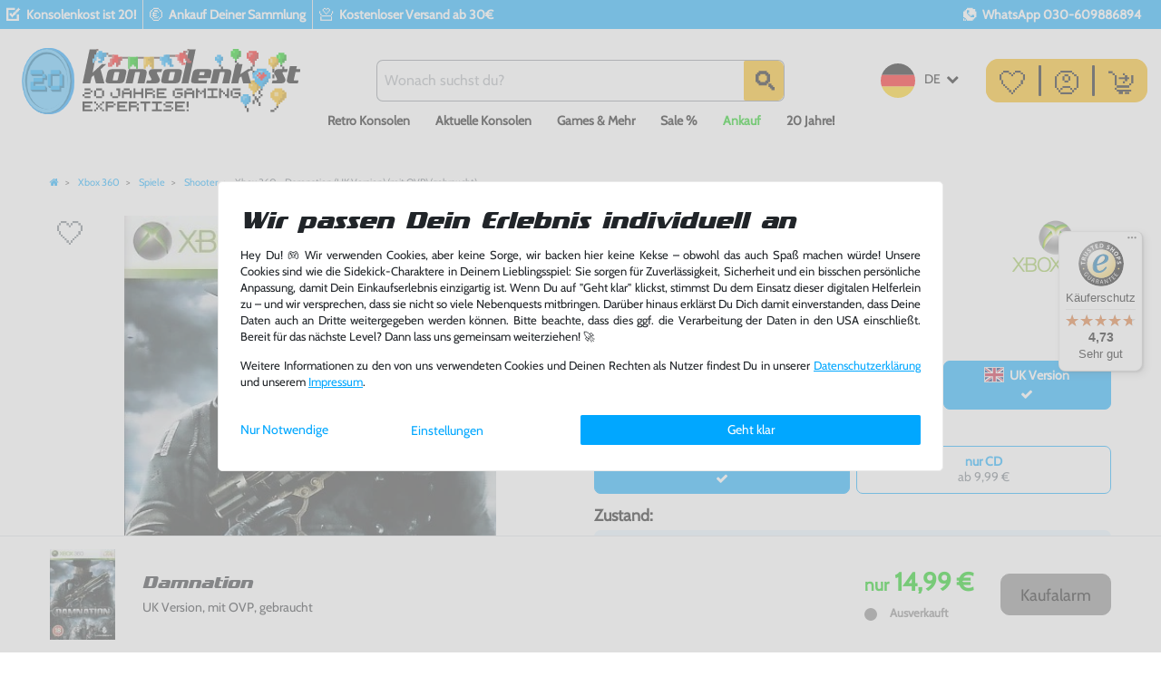

--- FILE ---
content_type: text/html; charset=UTF-8
request_url: https://www.konsolenkost.de/xbox-360-damnation-gebraucht_9070711_127936/
body_size: 215000
content:






<!DOCTYPE html>

<html lang="de" data-framework="vue" prefix="og: http://ogp.me/ns#" class="icons-loading">

<head>
                
                    

    <script type="text/javascript">
    (function() {
        var _availableConsents = {"necessary.consent":[true,[],null],"necessary.consentActiveStatus":[true,["consentActiveStatus","_transaction_ids","cr-freeze"],null],"necessary.externalId":[true,["externalID"],null],"necessary.session":[true,[],null],"necessary.reCaptcha":[true,[],false],"necessary.csrf":[true,["XSRF-TOKEN"],null],"necessary.shopbooster_cookie":[true,["plenty_cache"],null],"necessary.paypal-cookies":[true,["X-PP-SILOVER","X-PP-L7","tsrc","paypalplus_session_v2"],false],"tracking.googleanalytics":[false,["\/^_gat_UA-\/","\/^_ga_\/","_ga","_gid","_gat","AMP_TOKEN","__utma","__utmt","__utmb","__utmc","__utmz","__utmv","__utmx","__utmxx","_gaexp","_opt_awcid","_opt_awmid","_opt_awgid","_opt_awkid","_opt_utmc"],true],"tracking.facebookpixel":[false,["_fbp","_fbc","act","c_user","datr","fr","m_pixel_ration","pl","presence","sb","spin","wd","xs"],true],"tracking.clarity":[false,["_clck","_clsk"],true],"tracking.awin":[false,["bId","\/^aw\/","AWSESS","\/^awpv\/","\/^_aw_m_\/","\/^_aw_sn_\/","_D9J"],true],"tracking.tiktok":[false,["sid_tt","sid__tt_ads","tt-target-idc","tt-target-idc-sign","tt_chain_token","tta_attr_id_mirror","uid_tt","uid_tt_ads","uid_tt_ss","uid_tt_ss_ads"],true],"marketing.googleads":[false,["_gcl_au","IDE","1P_JAR","AID","ANID","CONSENT","DSID","DV","NID","APISID","HSID","SAPISID","SID","SIDCC","SSID","test_cookie"],true],"marketing.klaviyo":[false,["__kla_id","kl_csrftoken","kl_sessionid"],true],"media.d2gPmWidgetYoutube":[true,["NID"],false],"media.d2gPmWidgetYoutubeInstagram":[false,["ig"],true],"media.d2gPmWidgetYoutubeVimeo":[true,["vuid"],false],"convenience.tagmanager":[false,["no-cookies","__TAG_ASSISTANT"],true],"convenience.languageDetection":[null,[],null]};
        var _allowedCookies = ["plenty_cache","NID","vuid","consentActiveStatus","_transaction_ids","cr-freeze","externalID","XSRF-TOKEN","X-PP-SILOVER","X-PP-L7","tsrc","paypalplus_session_v2","plenty-shop-cookie","PluginSetPreview","SID_PLENTY_ADMIN_1530","PreviewCookie"] || [];

        window.ConsentManager = (function() {
            var _consents = (function() {
                var _rawCookie = document.cookie.split(";").filter(function (cookie) {
                    return cookie.trim().indexOf("plenty-shop-cookie=") === 0;
                })[0];

                if (!!_rawCookie) {
                    try {
                        _rawCookie = decodeURIComponent(_rawCookie);
                    } catch (e) {
                        document.cookie = "plenty-shop-cookie= ; expires = Thu, 01 Jan 1970 00:00:00 GMT"
                        return null;
                    }

                    try {
                        return JSON.parse(
                            _rawCookie.trim().substr("plenty-shop-cookie=".length)
                        );
                    } catch (e) {
                        return null;
                    }
                }
                return null;
            })();

            Object.keys(_consents || {}).forEach(function(group) {
                if(typeof _consents[group] === 'object' && _consents[group] !== null)
                {
                    Object.keys(_consents[group] || {}).forEach(function(key) {
                        var groupKey = group + "." + key;
                        if(_consents[group][key] && _availableConsents[groupKey] && _availableConsents[groupKey][1].length) {
                            Array.prototype.push.apply(_allowedCookies, _availableConsents[groupKey][1]);
                        }
                    });
                }
            });

            if(!_consents) {
                Object.keys(_availableConsents || {})
                    .forEach(function(groupKey) {
                        if(_availableConsents[groupKey] && ( _availableConsents[groupKey][0] || _availableConsents[groupKey][2] )) {
                            Array.prototype.push.apply(_allowedCookies, _availableConsents[groupKey][1]);
                        }
                    });
            }

            var _setResponse = function(key, response) {
                _consents = _consents || {};
                if(typeof key === "object" && typeof response === "undefined") {
                    _consents = key;
                    document.dispatchEvent(new CustomEvent("consent-change", {
                        detail: {key: null, value: null, data: key}
                    }));
                    _enableScriptsOnConsent();
                } else {
                    var groupKey = key.split(".")[0];
                    var consentKey = key.split(".")[1];
                    _consents[groupKey] = _consents[groupKey] || {};
                    if(consentKey === "*") {
                        Object.keys(_availableConsents).forEach(function(aKey) {
                            if(aKey.split(".")[0] === groupKey) {
                                _consents[groupKey][aKey.split(".")[1]] = response;
                            }
                        });
                    } else {
                        _consents[groupKey][consentKey] = response;
                    }
                    document.dispatchEvent(new CustomEvent("consent-change", {
                        detail: {key: key, value: response, data: _consents}
                    }));
                    _enableScriptsOnConsent();
                }
                if(!_consents.hasOwnProperty('_id')) {
                    _consents['_id'] = "313dd03d1f86298bccbc78042a5dcbc88c458d0a";
                }

                Object.keys(_availableConsents).forEach(function(key) {
                    if((_availableConsents[key][1] || []).length > 0) {
                        if(_isConsented(key)) {
                            _availableConsents[key][1].forEach(function(cookie) {
                                if(_allowedCookies.indexOf(cookie) < 0) _allowedCookies.push(cookie);
                            });
                        } else {
                            _allowedCookies = _allowedCookies.filter(function(cookie) {
                                return _availableConsents[key][1].indexOf(cookie) < 0;
                            });
                        }
                    }
                });

                document.cookie = "plenty-shop-cookie=" + JSON.stringify(_consents) + "; path=/; expires=" + _expireDate() + "; secure";
            };
            var _hasResponse = function() {
                return _consents !== null;
            };

            var _expireDate = function() {
                var expireSeconds = 0;
                                    expireSeconds = 8640000;
                                const date = new Date();
                date.setSeconds(date.getSeconds() + expireSeconds);
                const offset = date.getTimezoneOffset() / 60;
                date.setHours(date.getHours() - offset)
                return date.toUTCString();
            }
            var _isConsented = function(key) {
                var groupKey = key.split(".")[0];
                var consentKey = key.split(".")[1];

                if (consentKey === "*") {
                    return Object.keys(_availableConsents).some(function (aKey) {
                        var aGroupKey = aKey.split(".")[0];
                        return aGroupKey === groupKey && _isConsented(aKey);
                    });
                } else {
                    if(!_hasResponse()) {
                        return _availableConsents[key][0] || _availableConsents[key][2];
                    }

                    if(_consents.hasOwnProperty(groupKey) && _consents[groupKey].hasOwnProperty(consentKey))
                    {
                        return !!_consents[groupKey][consentKey];
                    }
                    else {
                        if(!!_availableConsents[key])
                        {
                            return _availableConsents[key][0];
                        }

                        console.warn("Cookie has been blocked due to not being registered: " + key);
                        return false;
                    }
                }
            };
            var _getConsents = function() {
                var _result = {};
                Object.keys(_availableConsents).forEach(function(key) {
                    var groupKey = key.split(".")[0];
                    var consentKey = key.split(".")[1];
                    _result[groupKey] = _result[groupKey] || {};
                    if(consentKey !== "*") {
                        _result[groupKey][consentKey] = _isConsented(key);
                    }
                });
                return _result;
            };
            var _isNecessary = function(key) {
                return _availableConsents.hasOwnProperty(key) && _availableConsents[key][0];
            };
            var _enableScriptsOnConsent = function() {
                var elementsToEnable = document.querySelectorAll("script[data-cookie-consent]");
                Array.prototype.slice.call(elementsToEnable).forEach(function(el) {
                    if(el.dataset && el.dataset.cookieConsent && el.type !== "application/javascript") {
                        var newScript = document.createElement("script");
                        if(el.src) {
                            newScript.src = el.src;
                        } else {
                            newScript.textContent = el.textContent;
                        }
                        el.parentNode.replaceChild(newScript, el);
                    }
                });
            };
            window.addEventListener("load", _enableScriptsOnConsent);
            
            return {
                setResponse: _setResponse,
                hasResponse: _hasResponse,
                isConsented: _isConsented,
                getConsents: _getConsents,
                isNecessary: _isNecessary
            };
        })();
    })();
</script>


    
<meta charset="utf-8">
<meta http-equiv="X-UA-Compatible" content="IE=edge">
<meta name="viewport" content="width=device-width, initial-scale=1">
<meta name="generator" content="plentymarkets" />
<meta name="format-detection" content="telephone=no"> <meta name="have-i-been-pwned-verification" value="e27d86304c7ad6ddf2b78d4e48268623">
<meta name="apple-itunes-app" content="app-id=1504088049">

<link rel="icon" type="img/ico" href="/favicon.ico">



            <link rel="canonical" href="https://www.konsolenkost.de/xbox-360-damnation-gebraucht_9070711_127936/">
    
                        <link rel="alternate" hreflang="x-default" href="https://www.konsolenkost.de/xbox-360-damnation-gebraucht_9070711_127936/"/>
                    <link rel="alternate" hreflang="de" href="https://www.konsolenkost.de/xbox-360-damnation-gebraucht_9070711_127936/"/>
            
<style data-font="Custom-Font">
    
                
        .icons-loading .fa { visibility: hidden !important; }
</style>

<link rel="preload" href="https://cdn02.plentymarkets.com/xp4oxtd91bsc/plugin/503/ceres/css/ceres-icons.css" as="style" onload="this.onload=null;this.rel='stylesheet';">
<noscript><link rel="stylesheet" href="https://cdn02.plentymarkets.com/xp4oxtd91bsc/plugin/503/ceres/css/ceres-icons.css"></noscript>


<link rel="preload" as="style" href="https://cdn02.plentymarkets.com/xp4oxtd91bsc/plugin/503/ceres/css/ceres-base.css?v=e0bd859b480ec6eb6a619ec650b17e98f4526b04">
    <link rel="stylesheet" href="https://cdn02.plentymarkets.com/xp4oxtd91bsc/plugin/503/ceres/css/ceres-base.css?v=e0bd859b480ec6eb6a619ec650b17e98f4526b04">


<script type="application/javascript">
    /*! loadCSS. [c]2017 Filament Group, Inc. MIT License */
    /* This file is meant as a standalone workflow for
    - testing support for link[rel=preload]
    - enabling async CSS loading in browsers that do not support rel=preload
    - applying rel preload css once loaded, whether supported or not.
    */
    (function( w ){
        "use strict";
        // rel=preload support test
        if( !w.loadCSS ){
            w.loadCSS = function(){};
        }
        // define on the loadCSS obj
        var rp = loadCSS.relpreload = {};
        // rel=preload feature support test
        // runs once and returns a function for compat purposes
        rp.support = (function(){
            var ret;
            try {
                ret = w.document.createElement( "link" ).relList.supports( "preload" );
            } catch (e) {
                ret = false;
            }
            return function(){
                return ret;
            };
        })();

        // if preload isn't supported, get an asynchronous load by using a non-matching media attribute
        // then change that media back to its intended value on load
        rp.bindMediaToggle = function( link ){
            // remember existing media attr for ultimate state, or default to 'all'
            var finalMedia = link.media || "all";

            function enableStylesheet(){
                // unbind listeners
                if( link.addEventListener ){
                    link.removeEventListener( "load", enableStylesheet );
                } else if( link.attachEvent ){
                    link.detachEvent( "onload", enableStylesheet );
                }
                link.setAttribute( "onload", null );
                link.media = finalMedia;
            }

            // bind load handlers to enable media
            if( link.addEventListener ){
                link.addEventListener( "load", enableStylesheet );
            } else if( link.attachEvent ){
                link.attachEvent( "onload", enableStylesheet );
            }

            // Set rel and non-applicable media type to start an async request
            // note: timeout allows this to happen async to let rendering continue in IE
            setTimeout(function(){
                link.rel = "stylesheet";
                link.media = "only x";
            });
            // also enable media after 3 seconds,
            // which will catch very old browsers (android 2.x, old firefox) that don't support onload on link
            setTimeout( enableStylesheet, 3000 );
        };

        // loop through link elements in DOM
        rp.poly = function(){
            // double check this to prevent external calls from running
            if( rp.support() ){
                return;
            }
            var links = w.document.getElementsByTagName( "link" );
            for( var i = 0; i < links.length; i++ ){
                var link = links[ i ];
                // qualify links to those with rel=preload and as=style attrs
                if( link.rel === "preload" && link.getAttribute( "as" ) === "style" && !link.getAttribute( "data-loadcss" ) ){
                    // prevent rerunning on link
                    link.setAttribute( "data-loadcss", true );
                    // bind listeners to toggle media back
                    rp.bindMediaToggle( link );
                }
            }
        };

        // if unsupported, run the polyfill
        if( !rp.support() ){
            // run once at least
            rp.poly();

            // rerun poly on an interval until onload
            var run = w.setInterval( rp.poly, 500 );
            if( w.addEventListener ){
                w.addEventListener( "load", function(){
                    rp.poly();
                    w.clearInterval( run );
                } );
            } else if( w.attachEvent ){
                w.attachEvent( "onload", function(){
                    rp.poly();
                    w.clearInterval( run );
                } );
            }
        }


        // commonjs
        if( typeof exports !== "undefined" ){
            exports.loadCSS = loadCSS;
        }
        else {
            w.loadCSS = loadCSS;
        }
    }( typeof global !== "undefined" ? global : this ) );

    (function() {
        var checkIconFont = function() {
            if(!document.fonts || document.fonts.check("1em FontAwesome")) {
                document.documentElement.classList.remove('icons-loading');
            }
        };

        if(document.fonts) {
            document.fonts.addEventListener("loadingdone", checkIconFont);
            window.addEventListener("load", checkIconFont);
        }
        checkIconFont();
    })();
</script>

                    

<!-- Extend the existing style with a template -->
                            
    

<script>

    
    function setCookie(name,value,days) {
        var expires = "";
        if (days) {
            var date = new Date();
            date.setTime(date.getTime() + (days*24*60*60*1000));
            expires = "; expires=" + date.toUTCString();
        }
        document.cookie = name + "=" + (value || "")  + expires + "; path=/";
    }
    function getCookie(name) {
        var nameEQ = name + "=";
        var ca = document.cookie.split(';');
        for (var i = 0; i < ca.length; i++) {
            var c = ca[i];
            while (c.charAt(0) == ' ') c = c.substring(1, c.length);
            if (c.indexOf(nameEQ) == 0) return c.substring(nameEQ.length, c.length);
        }
        return null;
    }

    if (getCookie("externalID") == null) {
        setCookie("externalID",  '69680eb1bfb85' + Math.random(), 100);
    }

    let consentActiveStatus = [{"googleanalytics":"false","googleads":"false","facebookpixel":"true","bingads":"false","pinterest":"false","adcell":"false","econda":"false","channelpilot":"false","sendinblue":"false","hotjar":"false","moebelde":"false","intelligentreach":"false","clarity":"true","awin":"true","belboon":"false"}];
    setCookie("consentActiveStatus",JSON.stringify(consentActiveStatus),100);

    function normalizeString(a) {
        return a.replace(/[^\w\s]/gi, '');
    }

    function convertAttributesToText(attributes){
        var variantText = '';

        if(attributes.length){
            for(let i = 0; i < attributes.length ; i++){
                variantText+= attributes[i]["value"]["names"]["name"];
                if(i !== (attributes.length-1)){
                    variantText+= ", ";
                }
            }
        }
        return variantText;
    }

    function sendProductListClick(position, products) {
        var payload = {

            'ecommerce': {
                'currencyCode': '',
                'click': {
                    'actionField': {'list': ''},
                    'products': new Array(products[position])
                }
            },
            'ga4Event': 'select_item',
            'nonInteractionHit': false,
            'event': 'ecommerceEvent',
            'eventCategory': 'E-Commerce',
            'eventAction': 'Produktklick',
            'eventLabel': '',
            'eventValue': undefined
        };
        dataLayer.push(payload);    }

    function capiCall(payload){
                var xhr = new XMLHttpRequest();
        xhr.open("POST", "/rest/gtm/capi/", true);
        xhr.setRequestHeader('Content-Type', 'application/json');
        xhr.send(JSON.stringify(payload));
            }

    window.dataLayer = window.dataLayer || [];
    function gtag() { window.dataLayer.push(arguments); }
    let plentyShopCookie = getCookie("plenty-shop-cookie");

                    let ad_storage =  'denied';
        let ad_user_data = 'denied';
        let ad_personalization = 'denied';
                let analytics_storage = null;

        plentyShopCookie = (typeof plentyShopCookie === "undefined") ? '' : JSON.parse(decodeURIComponent(plentyShopCookie));
        
        if(plentyShopCookie){
            ad_storage=  plentyShopCookie.marketing.googleads ? 'granted' : 'denied';
            ad_user_data=  plentyShopCookie.marketing.googleads ? 'granted' : 'denied';
            ad_personalization=  plentyShopCookie.marketing.googleads ? 'granted' : 'denied';
             analytics_storage=  plentyShopCookie.tracking.googleanalytics ? 'granted' : 'denied';                    }

        let consentObject = {
            ad_storage: ad_storage,
            ad_user_data: ad_user_data,
            ad_personalization: ad_personalization
        };

        if(analytics_storage !== null){
            consentObject.analytics_storage = analytics_storage;
        }

        gtag('consent', 'default', consentObject);

    

    document.addEventListener("consent-change", function (e){

        
        var consentIntervall = setInterval(function(){

            
                let consentObject = {
                    ad_storage: e.detail.data.marketing.googleads ? 'granted' : 'denied',
                    ad_user_data: e.detail.data.marketing.googleads ? 'granted' : 'denied',
                    ad_personalization: e.detail.data.marketing.googleads ? 'granted' : 'denied',
                };

                                consentObject.analytics_storage = e.detail.data.tracking.googleanalytics ? 'granted' : 'denied';

                
                gtag('consent', 'update', consentObject );

            
            var payload = {
                'event': 'consentChanged'
            };
            dataLayer.push(payload);
            clearInterval(consentIntervall);
        }, 200);

    });
</script>


            



    
    
                
    

    
    
    
    
    

    


<meta name="robots" content="all">
    <meta name="description" content="Xbox 360 - Damnation (gebraucht) Xbox 360 Spiele Action &amp;amp; Adventure 3rd-Person-Action">
<meta property="og:title" content="Xbox 360 - Damnation (UK Version) (mit OVP) (gebraucht) | Konsolenkost"/>
<meta property="og:type" content="article"/>
<meta property="og:url" content="https://www.konsolenkost.de/xbox-360-damnation-gebraucht_9070711_127936/"/>
<meta property="og:image" content="https://image.konsolenkost.de/item/images/9070711/full/xbox-360-damnation.jpg"/>
<meta property="thumbnail" content="https://image.konsolenkost.de/item/images/9070711/full/xbox-360-damnation.jpg"/>

<script type="application/ld+json">
            {
                "@context"      : "https://schema.org/",
                "@type"         : "Product",
                "@id"           : "127936",
                "name"          : "Xbox 360 - Damnation (UK Version) (mit OVP) (gebraucht)",
                "category"      : "Shooter",
                "releaseDate"   : "",
                "image"         : "https://image.konsolenkost.de/item/images/9070711/full/xbox-360-damnation.jpg",
                "identifier"    : "127936",
                "description"   : "Damnation&amp;nbsp;für Xbox 360&amp;nbsp; - Dominiere Deine Widersacher!Features:Eine einmalige Mischung aus actionreich inszenierten KampfszenenRiesige, offene Welten statt linearer Pfade durch langweilige KorridoreAbwechslungsreiche Level in einem völlig neuen, von der amerikanischen Geschichte&amp;nbsp;Zahlreiche Waffen und Fahrzeuge, die Dich auf Deiner Mission zur Verfügung stehenInnovative Mehrspieler-Modi: Vollständig im Koop-Modus spielbare KampagneEin mehr als 40 Jahre andauernder Krieg zwischen den Nationalisten und Kräften der Koalition hat die Welt von Damnation&amp;nbsp;für Xbox 360, das historische Nordamerika erschüttert. Die natürlichen Ressourcen sind vernichtet und der Industriemagnat W.D. Prescott, Anführer von Prescott Standard Industries, überrennt das von den Kämpfen verwüstete Land, um die Überbleibsel des Militärs zu vernichten, die Zivilbevölkerung zu unterwerfen und seine eigene Ordnung zu etablieren. In der Rolle von Rourke, einem Mitglied der Peacemaker-Rebellen, macht sich der Spieler auf eine lange und gefahrvolle Reise, die düstere Wahrheit hinter Prescott Industries zu enthüllen, eine verlorene Liebe wieder zu finden und die Welt von Damnation zu retten.Damnation&amp;nbsp;für Xbox 360 kombiniert rasante Action und aufreibende Kämpfe in gigantischen Arealen. Spektakuläre Reflexe sind ebenso gefragt wie kaltblütige Zielgenauigkeit, denn in den mehrere Quadratkilometer großen Gebieten, die sich über tausende von Höhenmetern erstrecken, lauern Gegner überall. Um die enormen Distanzen in der Spielwelt von Damnation&amp;nbsp;für Xbox 360&amp;nbsp;zu überbrücken, müssen beinahe übermenschliche Reflexe gezeigt, Situationen sekundenschnell erfasst und die Widersacher in akrobatischen Gefechten bezwungen werden.Auf ins Gefecht! - Damnation&amp;nbsp;für Xbox 360",
                "disambiguatingDescription" : "",
                "sku"           : "127936",
                "offers": {
                    "@type"         : "Offer",
                    "priceCurrency" : "EUR",
                    "price"         : "14.99",
                    "url"           : "https://www.konsolenkost.de/xbox-360-damnation-gebraucht_9070711_127936/",
                    "priceSpecification":[
                                                    {
                                "@type": "UnitPriceSpecification",
                                "price": "9.99",
                                "priceCurrency": "EUR",
                                "priceType": "ListPrice",
                                "referenceQuantity": {
                                    "@type": "QuantitativeValue",
                                    "value": "1",
                                    "unitCode": "C62"
                                }
                            },
                                                {
                            "@type": "UnitPriceSpecification",
                            "price": "14.99",
                            "priceCurrency": "EUR",
                            "priceType": "SalePrice",
                            "referenceQuantity": {
                                "@type": "QuantitativeValue",
                                "value": "1",
                                "unitCode": "C62"
                            }
                        }

                    ],
                    "availability"  : "https://schema.org/SoldOut",
                    "itemCondition" : "https://schema.org/UsedCondition"
                },
                "depth": {
                    "@type"         : "QuantitativeValue",
                    "value"         : "0"
                },
                "width": {
                    "@type"         : "QuantitativeValue",
                    "value"         : "0"
                },
                "height": {
                    "@type"         : "QuantitativeValue",
                    "value"         : "0"
                },
                "weight": {
                    "@type"         : "QuantitativeValue",
                    "value"         : "0"
                }
            }
        </script>

<title>Xbox 360 - Damnation (UK Version) (mit OVP) (gebraucht) | Konsolenkost</title>

            <link rel="stylesheet" href="https://cdn02.plentymarkets.com/xp4oxtd91bsc/plugin/503/d2gpmwidgetcontainer/css/style.css">

            <link rel="stylesheet" href="https://cdn02.plentymarkets.com/xp4oxtd91bsc/plugin/503/d2gpmwidgeteasyimage/css/widget.css">
            <link rel="stylesheet" href="https://cdn02.plentymarkets.com/xp4oxtd91bsc/plugin/503/d2gpmwidgetreadmore/css/widget.css">
            <script type="text/plain" data-cookie-consent="media.d2gPmWidgetYoutube">
  var tag = document.createElement('script');

  tag.src = "https://www.youtube.com/iframe_api";
  tag.type = "text/javascript";
  tag.async = true;
  var firstScriptTag = document.getElementsByTagName('script')[0];
  firstScriptTag.parentNode.insertBefore(tag, firstScriptTag);

  var playerInfoList = [];
  var players = [];
  
  function onYouTubeIframeAPIReady() {
    if (typeof playerInfoList === 'undefined') return;
    for (var i = 0; i < playerInfoList.length; i++) {
      var curplayer = createPlayer(playerInfoList[i]);
      players[i] = curplayer;
    }
  }

  function createPlayer(playerInfo) {
    return new YT.Player(playerInfo.id, playerInfo.options);
  }
</script>
<script type="text/plain" async data-cookie-consent="media.d2gPmWidgetYoutubeInstagram">
function initInstagramEmbed() {
  var tag = document.createElement('script');
  tag.src = "https://www.instagram.com/embed.js";
  tag.type = "text/javascript";
  tag.async = true;
  var firstScriptTag = document.getElementsByTagName('script')[0];
  firstScriptTag.parentNode.insertBefore(tag, firstScriptTag);
}

if (window.IntersectionObserver) {
  var observer = new IntersectionObserver(function(entries) {
    entries.forEach(function(entry) {
      if (entry.isIntersecting) {
        initInstagramEmbed();
        return observer.disconnect();
      }
    });
  });

  $('.instagram-media').each(function() {
    observer.observe(this);
  });
} else {
  initInstagramEmbed();
}
</script>
<script type="text/plain" async data-cookie-consent="media.d2gPmWidgetYoutubeVimeo">
(function () {
  var isLoaded = false;
  function loadVimeoScript() {
    if (isLoaded) return;

    var tag = document.createElement('script');
    tag.src = "https://player.vimeo.com/api/player.js";
    tag.type = "text/javascript";
    tag.async = true;
    var firstScriptTag = document.getElementsByTagName('script')[0];
    firstScriptTag.parentNode.insertBefore(tag, firstScriptTag);
    isLoaded = true;
  }

  if (window.IntersectionObserver) {
    var observer = new IntersectionObserver(function(entries) {
      entries.forEach(function(entry) {
        if (entry.isIntersecting) {
          event.target.src = element.getAttribute('data-vimeo-src');
          event.target.removeAttribute('data-vimeo-src');
          event.target.classList.add('vimeo-lazy-loaded');
          loadVimeoScript();
          observer.unobserve(entry.target);
        }
      });
    });

    document.querySelectorAll('.vimeo-lazy').forEach(function(iframe) {
      observer.observe(iframe);
    });
  } else {
    document.querySelectorAll('.vimeo-lazy').forEach(function(iframe) {
      loadVimeoIframe(iframe);
    });
  }

  if (document.querySelector('.vimeo-iframe:not(.vimeo-lazy)')) {
    loadVimeoScript();
  }
})();
</script>            <link rel="stylesheet" href="https://cdn02.plentymarkets.com/xp4oxtd91bsc/plugin/503/feedback/css/main.css" media="none" onload="if(media!='all')media='all'">
<noscript><link rel="stylesheet" href="https://cdn02.plentymarkets.com/xp4oxtd91bsc/plugin/503/feedback/css/main.css"></noscript>


            <link rel="stylesheet" href="https://cdn02.plentymarkets.com/xp4oxtd91bsc/plugin/503/gewinnspielformplugin/css/form.css">            <link rel="preload" as="style" href="https://cdn02.plentymarkets.com/xp4oxtd91bsc/plugin/503/konsolenkostplugininstantsearch/css/style.css">

<link rel="preload" as="script" href="https://cdn02.plentymarkets.com/xp4oxtd91bsc/plugin/503/konsolenkostplugininstantsearch/js/dist/konsolenkost-autoComplete.min.js?z=1741176601650"/>
<link rel="preload" as="script" href="https://cdn02.plentymarkets.com/xp4oxtd91bsc/plugin/503/konsolenkostplugininstantsearch/js/dist/konsolenkost-946.min.js?z=1741176601650"/>
<link rel="preload" as="script" href="https://cdn02.plentymarkets.com/xp4oxtd91bsc/plugin/503/konsolenkostplugininstantsearch/js/dist/konsolenkost-494.min.js?z=1741176601650"/>





            <link rel="prefetch" as="script" href="https://cdn02.plentymarkets.com/xp4oxtd91bsc/plugin/503/konsolenkostplugininstantsearch/js/dist/konsolenkost-30.min.js?z=1741176601650"/>
<link rel="prefetch" as="script" href="https://cdn02.plentymarkets.com/xp4oxtd91bsc/plugin/503/konsolenkostplugininstantsearch/js/dist/konsolenkost-instantSearch.min.js?z=1756192262191"/>


            <link rel="stylesheet" href="https://cdn02.plentymarkets.com/xp4oxtd91bsc/plugin/503/konsolenkostplugininstantsearch/css/style.css">
            
<style>
    .page-checkout #page-body, .category-checkout #page-body {
        background-color: #f7f7f9;
    }

    .checkout-separator {
        position: relative;
        text-align: center;
    }

    .checkout-separator::before {
        content: "";
        display: block;
        position: absolute;
        top: 50%;
        width: 100%;
        transform: translateY(-50%);
        border: 1px solid #dee2e6;
        z-index: 0;
    }

    .checkout-separator-content {
        position: relative;
        padding: 0 10px;
        background-color: #f7f7f9;
        z-index: 1;
    }

        .widget-one-step-checkout #accountMenuList .d-sm-none {
    display: none !important;
}

.widget-one-step-checkout #accountMenuList .d-sm-inline {
    display: inline !important;
}
    </style>
            

<script type="application/json" data-translation="OneStepCheckout::Template">
    {"alreadyCustomer":"Ich bin bereits Kunde","loginNow":"Jetzt anmelden","newCustomer":"Ich bin Neukunde","registerGuest":"Registrieren \/ Gastbestellung","loginOrRegister":"Bitte melden Sie sich an oder f\u00fcllen Sie das Formular aus","duplicatedMailInfo":"Es existiert bereits ein Konto zu dieser E-Mail Adresse. M\u00f6chtest du dich stattdessen <a class=\"font-weight-bold\" href=\"javascript:void(0)\" data-toggle='collapse' data-target='#loginCollapse'><b>einloggen<\/b><\/a> oder","orderAsGuest":"als Gast bestellen","createAccount":"Kundenkonto anlegen","differentDeliveryAddress":"abweichende Lieferadresse","saveData":"Speichern","expressCheckout":"Express Checkout","normalCheckout":"ODER"}
</script>


            <style>
    #paypal_loading_screen {
        display: none;
        position: fixed;
        z-index: 2147483640;
        top: 0;
        left: 0;
        width: 100%;
        height: 100%;
        overflow: hidden;

        transform: translate3d(0, 0, 0);

        background-color: black;
        background-color: rgba(0, 0, 0, 0.8);
        background: radial-gradient(ellipse closest-corner, rgba(0,0,0,0.6) 1%, rgba(0,0,0,0.8) 100%);

        color: #fff;
    }

    #paypal_loading_screen .paypal-checkout-modal {
        font-family: "HelveticaNeue", "HelveticaNeue-Light", "Helvetica Neue Light", helvetica, arial, sans-serif;
        font-size: 14px;
        text-align: center;

        box-sizing: border-box;
        max-width: 350px;
        top: 50%;
        left: 50%;
        position: absolute;
        transform: translateX(-50%) translateY(-50%);
        cursor: pointer;
        text-align: center;
    }

    #paypal_loading_screen.paypal-overlay-loading .paypal-checkout-message, #paypal_loading_screen.paypal-overlay-loading .paypal-checkout-continue {
        display: none;
    }

    .paypal-checkout-loader {
        display: none;
    }

    #paypal_loading_screen.paypal-overlay-loading .paypal-checkout-loader {
        display: block;
    }

    #paypal_loading_screen .paypal-checkout-modal .paypal-checkout-logo {
        cursor: pointer;
        margin-bottom: 30px;
        display: inline-block;
    }

    #paypal_loading_screen .paypal-checkout-modal .paypal-checkout-logo img {
        height: 36px;
    }

    #paypal_loading_screen .paypal-checkout-modal .paypal-checkout-logo img.paypal-checkout-logo-pp {
        margin-right: 10px;
    }

    #paypal_loading_screen .paypal-checkout-modal .paypal-checkout-message {
        font-size: 15px;
        line-height: 1.5;
        padding: 10px 0;
    }

    #paypal_loading_screen.paypal-overlay-context-iframe .paypal-checkout-message, #paypal_loading_screen.paypal-overlay-context-iframe .paypal-checkout-continue {
        display: none;
    }

    .paypal-spinner {
        height: 30px;
        width: 30px;
        display: inline-block;
        box-sizing: content-box;
        opacity: 1;
        filter: alpha(opacity=100);
        animation: rotation .7s infinite linear;
        border-left: 8px solid rgba(0, 0, 0, .2);
        border-right: 8px solid rgba(0, 0, 0, .2);
        border-bottom: 8px solid rgba(0, 0, 0, .2);
        border-top: 8px solid #fff;
        border-radius: 100%
    }

    .paypalSmartButtons div {
        margin-left: 10px;
        margin-right: 10px;
    }
</style>            <meta name="google-site-verification" content="ESsADqBcRt8fSVFi31cUPuB-seggHmAmdRf_6f9Q3tY"><meta name="google-site-verification" content="21UQRXSFe1QRyopHaG59ICNqb0UifeNgnci4w9qelao"><script>        let isSignUp = false;        document.addEventListener("onSignUpSuccess", function (e) {                        isSignUp = true;            localStorage.setItem("signupTime", new Date().getTime());        });        document.addEventListener("onSetUserData", function (e) {                        if (e.detail.oldState.user.userData == null && e.detail.newState.user.userData !== null) {                let lastSignUpTime = localStorage.getItem("signupTime");                let timeDiff = new Date().getTime() - lastSignUpTime;                let is24HoursPassed = timeDiff > 24 * 60 * 60 * 1000;                if (isSignUp || is24HoursPassed) {                                        var payload = {                        'event': isSignUp ? 'sign_up' : 'login',                        'user_id': e.detail.newState.user.userData.id,                        'pageType': 'tpl.item'                    };                    dataLayer.push(payload);                                        isSignUp = false;                }            }        });        document.addEventListener("onSetComponent", function (e) {            console.log(e.detail);            if(e.detail.payload.component === "basket-preview"){                var payload = {                    'event': 'funnel_event',                    'action': 'OPEN_BASKET_PREVIEW',                };                dataLayer.push(payload);                            }        });        document.addEventListener("onSetCouponCode", function (e) {            console.log(e.detail);            if(e.detail.payload !== null){                var payload = {                    'event': 'funnel_event',                    'action': 'COUPON_CODE_ADDED',                    'couponCode': e.detail.payload                };                dataLayer.push(payload);                            }        });                var payload ={            'event': 'facebookEvent',            'event_id': '69680eb1c24a9' + Math.random(),            'facebookEventName': 'PageView'        };        dataLayer.push(payload);        capiCall(payload);                document.addEventListener("onAddWishListId", function (e) {            var payload = {                'event': 'AddToWishlist',                'event_id': '69680eb1c24a9' + Math.random(),                'ga4Event': 'add_to_wishlist',                'content_name': 'Artikeldetailseite',                'content_category': '',                'content_type': 'product',                'content_ids': e.detail.payload,                'contents': '',                'currency': 'EUR',                'value': '0.01'            };            dataLayer.push(payload);                    });        document.addEventListener("onSetWishListItems", function (e) {            console.log(e.detail.payload);            if (typeof e.detail.payload !== 'undefined') {                var products = [];                var idList = [];                var contents = [];                e.detail.payload.forEach(function (item, index) {                    products.push({                        id: item.data.item.id + '',                        name: item.data.texts.name1,                        price: item.data.prices.default.price.value + '',                        brand: item.data.item.manufacturer.externalName,                        category: 'Xbox\u0020360\/Spiele\/Shooter',                        variant: convertAttributesToText(item.data.attributes),                        position: index,                        list: 'Wunschliste'                    });                    contents.push({                        id: item.data.item.id,                        quantity: 1,                        item_price: item.data.prices.default.price.value                    });                    idList.push(item.id);                });                var payload = {                    'ecommerce': {                        'currencyCode': 'EUR',                        'impressions': products                    },                    'google_tag_params': {                        'ecomm_prodid': idList,                        'ecomm_pagetype': 'other',                        'ecomm_category': 'Wunschliste',                    },                    'content_ids': idList,                    'content_name': 'Wunschliste',                    'content_type': 'product',                    'contents': contents,                    'currency': 'EUR',                    'value': '0.01',                    'event': 'ecommerceEvent',                    'event_id': '69680eb1c24a9' + Math.random(),                    'ga4Event': 'view_item_list',                    'eventCategory': 'E-Commerce',                    'eventAction': 'Produktimpression',                    'eventLabel': 'Artikeldetailseite',                    'eventValue': undefined                };                dataLayer.push(payload);                capiCall(payload);            }        });        document.addEventListener("onContactFormSend", function (e) {            var payload ={                'event': 'facebookEvent',                'event_id': '69680eb1c24a9' + Math.random(),                'facebookEventName': 'Contact',                'currency': 'EUR',                'value': '0.01'            };            dataLayer.push(payload);            capiCall(payload);        });        document.addEventListener("onSetVariationOrderProperty", function (e) {            var payload = {                'event': 'facebookEvent',                'facebookEventName': 'CustomizeProduct',                'event_id': '69680eb1c24a9' + Math.random(),                'currency': 'EUR',                'value': '0.01'            };            dataLayer.push(payload);            capiCall(payload);        });        document.addEventListener("onAddBasketItem", function (e) {                        var payload = {                'ecommerce': {                    'currencyCode': 'EUR',                    'add': {                        'actionField':                            {'list': 'Artikeldetailseite'},                        'products': [{                            'id': e.detail.payload[0].variationId + '',                            'quantity': e.detail.payload[0].quantity,                            'price': e.detail.payload[0].price+'',                            'variant': convertAttributesToText(e.detail.payload[0].variation.data.attributes),                            'name': e.detail.payload[0].variation.data.texts.name1,                            'brand': e.detail.payload[0].variation.data.item.manufacturer.externalName,                            'category': 'Xbox\u0020360\/Spiele\/Shooter'                                                    }]                    }                },                'content_name': 'Artikeldetailseite',                'content_type': 'product',                'content_ids': e.detail.payload[0].variationId,                'contents': [{                    'id': e.detail.payload[0].variationId,                    'quantity': e.detail.payload[0].quantity,                    'item_price': e.detail.payload[0].price                }],                'currency': 'EUR',                'value': '0.01',                'addCartValue':e.detail.payload[0].price+'',                'addCartQty': e.detail.payload[0].quantity,                'addCartId':e.detail.payload[0].variationId + '',                'addCartVariant': convertAttributesToText(e.detail.payload[0].variation.data.attributes),                'addCartName': e.detail.payload[0].variation.data.texts.name1,                'addCartBrand': e.detail.payload[0].variation.data.item.manufacturer.externalName,                'addCartCategory': 'Xbox\u0020360\/Spiele\/Shooter',                'addCartImage': e.detail.payload[0].variation.data.images.all[0].url,                'addCartItemLink': "https://www.konsolenkost.de/a-" + e.detail.payload[0].variation.data.item.id,                'nonInteractionHit': false,                'event': 'ecommerceEvent',                'event_id': '69680eb1c24a9' + Math.random(),                'ga4Event': 'add_to_cart',                'eventCategory': 'E-Commerce',                'eventAction': 'addToCart',                'eventLabel': undefined,                'eventValue': undefined            };            dataLayer.push(payload);            capiCall(payload);        }, false);        document.addEventListener("onRemoveBasketItem", function (e) {            changeQty('remove', e);        });        document.addEventListener("onUpdateBasketItemQuantity",function (e) {            function isCurrentItem(item) {                return item.id == e.detail.payload.id;            }            currentBasketItem = e.detail.oldState.basket.items.find(isCurrentItem);            var origQty = currentBasketItem.quantity;            var newQty = e.detail.payload.quantity;            var qtyDiff = newQty - origQty;            if (qtyDiff > 0) {                changeQty("add", e, qtyDiff);            }            else{                changeQty("remove", e, qtyDiff *= -1);            }        });        document.addEventListener("onUpdateBasketItem", function (e) {            function isCurrentItem(item) {                return item.id == e.detail.payload.id;            }            currentBasketItem = e.detail.oldState.basket.items.find(isCurrentItem);            var origQty = currentBasketItem.quantity;            var newQty = e.detail.payload.quantity;            var qtyDiff = newQty - origQty;            if (qtyDiff > 0) {                changeQty("add", e, qtyDiff);            }        });        function changeQty(action, e, qty = e.detail.quantity) {            var currentBasketItem;            if (e.type === "onRemoveBasketItem") {                function isCurrentItem(item) {                    return item.id == e.detail.payload;                }                currentBasketItem = e.detail.oldState.basket.items.find(isCurrentItem);                qty = currentBasketItem.quantity;            } else {                function isCurrentItem(item) {                    return item.variationId == e.detail.payload.variationId;                }                currentBasketItem = e.detail.newState.basket.items.find(isCurrentItem);            }                        var payload = {                'ecommerce': {                    'currencyCode': 'EUR',                    [action]: {                        'products': [{                            'name': currentBasketItem.variation.data.texts.name1,                            'id': currentBasketItem.variationId + '',                            'price': currentBasketItem.price + '',                            'variant': convertAttributesToText(currentBasketItem.variation.data.attributes),                            'brand': currentBasketItem.variation.data.item.manufacturer.externalName,                            'category': 'Xbox\u0020360\/Spiele\/Shooter',                            'quantity': qty                                                      }]                    }                },                'content_name': 'Warenkorbvorschau',                'content_type': 'product',                'content_ids': currentBasketItem.variationId,                'contents': [{                    'id': currentBasketItem.variationId,                    'quantity': qty,                    'item_price': currentBasketItem.price                }],                'currency': 'EUR',                'value': '0.01',                'addCartValue':currentBasketItem.price+'',                'addCartQty': currentBasketItem.quantity,                'addCartId':currentBasketItem.variationId + '',                'addCartVariant': convertAttributesToText(currentBasketItem.variation.data.attributes),                'addCartName': currentBasketItem.variation.data.texts.name1,                'addCartBrand': currentBasketItem.variation.data.item.manufacturer.externalName,                'addCartCategory': 'Xbox\u0020360\/Spiele\/Shooter',                'addCartImage':  currentBasketItem.variation.data.images.all[0].url,                'addCartItemLink': "https://www.konsolenkost.de/a-" +  currentBasketItem.variation.data.item.id,                'nonInteractionHit': false,                'event': 'ecommerceEvent',                'event_id': '69680eb1c24a9' + Math.random(),                'eventCategory': 'E-Commerce',                'ga4Event' : action + (action === 'add' ? '_to': '_from') + '_cart',                'eventAction': action + 'FromCart',                'eventLabel': undefined,                'eventValue': undefined            };            dataLayer.push(payload);            if(action === "add"){                capiCall(payload);            }        }    </script><script>    var payload ={        'ecommerce': {            'currencyCode': 'EUR',            'detail': {                                'products': [{                    'id': '127936',                    'name': 'Xbox\u0020360\u0020\u002D\u0020Damnation\u0020\u0028UK\u0020Version\u0029\u0020\u0028mit\u0020OVP\u0029\u0020\u0028gebraucht\u0029',                    'price': '14.99',                    'brand': '',                    'category': 'Xbox\u0020360\/Spiele\/Shooter',                    'variant': ''                }]            }        },        'google_tag_params': {            'ecomm_prodid': '127936',            'ecomm_pagetype': 'product',            'ecomm_totalvalue': '14.99',            'ecomm_category': 'Xbox\u0020360\/Spiele\/Shooter'        },        'content_ids': 127936,        'content_name': 'Xbox\u0020360\u0020\u002D\u0020Damnation\u0020\u0028UK\u0020Version\u0029\u0020\u0028mit\u0020OVP\u0029\u0020\u0028gebraucht\u0029',        'content_type': 'product',        'contents': [{            'id': '127936',            'quantity': 1,            'item_price': 14.99        }],        'currency': 'EUR',        'categoryId': 1755,        'value': '0.01',        'event': 'ecommerceEvent',        'event_id': '69680eb1c24a9' + Math.random(),        'ga4Event' : 'view_item',        'eventCategory': 'E-Commerce',        'eventAction': 'Produktdetailseite',        'eventLabel': undefined,        'eventValue': undefined    };    dataLayer.push(payload);    capiCall(payload);        document.addEventListener("onVariationChanged", function (e) {            var payload = {                'event': 'facebookEvent',                'facebookEventName': 'CustomizeProduct',                'event_id': '69680eb1c24a9' + Math.random(),                'currency': 'EUR',                'value': '0.01'            };            dataLayer.push(payload);            capiCall(payload);        var payload = {            'ecommerce': {                'currencyCode': 'EUR',                'detail': {                    'products': [{                        'id': e.detail.documents[0].id + '',                        'name': e.detail.documents[0].data.texts.name1,                        'price': e.detail.documents[0].data.prices.default.price.value + '',                        'brand': e.detail.documents[0].data.item.manufacturer.externalName + '',                        'category': 'Xbox\u0020360\/Spiele\/Shooter',                        'variant': convertAttributesToText(e.detail.documents[0].data.attributes)                    }]                }            },            'google_tag_params': {                'ecomm_prodid': e.detail.documents[0].id,                'ecomm_pagetype': 'product',                'ecomm_totalvalue': e.detail.documents[0].data.prices.default.price.value,                'ecomm_category': 'Xbox\u0020360\/Spiele\/Shooter'            },            'content_ids': e.detail.documents[0].id,            'content_name': e.detail.documents[0].data.texts.name1,            'content_type': 'product',            'currency': 'EUR',            'value': '0.01',            'event': 'ecommerceEvent',            'event_id': '69680eb1c24a9' + Math.random(),            'ga4Event' : 'view_item',            'nonInteractionHit': false,            'eventCategory': 'E-Commerce',            'eventAction': 'Produktdetailseite',            'eventLabel': undefined,            'eventValue': undefined        };        dataLayer.push(payload);        capiCall(payload);    }, false);</script><!-- Google Tag Manager --><script type="text/plain" data-cookie-consent="convenience.tagmanager">        (function (w, d, s, l, i) {            w[l] = w[l] || [];            w[l].push({                'gtm.start':                    new Date().getTime(), event: 'gtm.js'            });            var f = d.getElementsByTagName(s)[0],                j = d.createElement(s), dl = l != 'dataLayer' ? '&l=' + l : '';            j.async = true;            j.src =                'https://www.googletagmanager.com/gtm.js?id=' + i + dl;            f.parentNode.insertBefore(j, f);        })(window, document, 'script', 'dataLayer', 'GTM-K3NGJZP');</script><!-- End Google Tag Manager -->
            <link rel="preload" href="https://cdn02.plentymarkets.com/xp4oxtd91bsc/plugin/503/d2gpmthemekonsolenkost/TradeMarker.woff" as="font" type="font/woff" onload="this.onload=null;this.rel='font'">
<link rel="preload" href="https://cdn02.plentymarkets.com/xp4oxtd91bsc/plugin/503/d2gpmthemekonsolenkost/Cabin.woff" as="font" type="font/woff"  onload="this.onload=null;this.rel='font'">

<link rel="preload" as="style" href="https://cdn02.plentymarkets.com/xp4oxtd91bsc/plugin/503/d2gpmthemekonsolenkost/css/theme.css">

<link rel ="preload" as="style" media ="screen and (min-width: 1200px)" type="text/css"  href="https://cdn02.plentymarkets.com/xp4oxtd91bsc/plugin/503/d2gpmthemekonsolenkost/css/theme_wide_screen.css"/>
<link rel ="preload" as="style" media ="screen and (min-width: 1200px)" type="text/css"  href="https://cdn02.plentymarkets.com/xp4oxtd91bsc/plugin/503/d2gpmthemekonsolenkost/css/style_wide_screen.css"/>
<link rel ="preload" as="style" media ="screen and (min-width: 1200px)" type="text/css"  href="https://cdn02.plentymarkets.com/xp4oxtd91bsc/plugin/503/d2gpmthemekonsolenkost/css/category_wide_screen.css"/>

<link rel ="preload" as="style" media ="screen and (min-width: 992px) and (max-width: 1199.98px)" type="text/css"  href="https://cdn02.plentymarkets.com/xp4oxtd91bsc/plugin/503/d2gpmthemekonsolenkost/css/theme_desktop.css"/>
<link rel ="preload" as="style" media ="screen and (min-width: 992px) and (max-width: 1199.98px)" type="text/css"  href="https://cdn02.plentymarkets.com/xp4oxtd91bsc/plugin/503/d2gpmthemekonsolenkost/css/style_desktop.css"/>
<link rel ="preload" as="style" media ="screen and (min-width: 992px) and (max-width: 1199.98px)" type="text/css"  href="https://cdn02.plentymarkets.com/xp4oxtd91bsc/plugin/503/d2gpmthemekonsolenkost/css/category_desktop.css"/>

<link rel ="preload" as="style" media ="screen and (min-width: 768px) and (max-width: 991.98px)" type="text/css"  href="https://cdn02.plentymarkets.com/xp4oxtd91bsc/plugin/503/d2gpmthemekonsolenkost/css/theme_laptop.css"/>
<link rel ="preload" as="style" media ="screen and (min-width: 768px) and (max-width: 991.98px)" type="text/css"  href="https://cdn02.plentymarkets.com/xp4oxtd91bsc/plugin/503/d2gpmthemekonsolenkost/css/style_laptop.css"/>
<link rel ="preload" as="style" media ="screen and (min-width: 768px) and (max-width: 991.98px)" type="text/css"  href="https://cdn02.plentymarkets.com/xp4oxtd91bsc/plugin/503/d2gpmthemekonsolenkost/css/category_laptop.css"/>

<link rel ="preload" as="style" media ="screen and (min-width: 576px) and (max-width: 767.98px)" type="text/css"  href="https://cdn02.plentymarkets.com/xp4oxtd91bsc/plugin/503/d2gpmthemekonsolenkost/css/theme_tablet.css"/>
<link rel ="preload" as="style" media ="screen and (min-width: 576px) and (max-width: 767.98px)" type="text/css"  href="https://cdn02.plentymarkets.com/xp4oxtd91bsc/plugin/503/d2gpmthemekonsolenkost/css/style_tablet.css"/>
<link rel ="preload" as="style" media ="screen and (min-width: 576px) and (max-width: 767.98px)" type="text/css"  href="https://cdn02.plentymarkets.com/xp4oxtd91bsc/plugin/503/d2gpmthemekonsolenkost/css/category_tablet.css"/>

<link rel ="preload" as="style" media ="screen and (min-width: 0px) and (max-width: 575.98px)" type="text/css"  href="https://cdn02.plentymarkets.com/xp4oxtd91bsc/plugin/503/d2gpmthemekonsolenkost/css/theme_mobile.css"/>
<link rel ="preload" as="style" media ="screen and (min-width: 0px) and (max-width: 575.98px)" type="text/css"  href="https://cdn02.plentymarkets.com/xp4oxtd91bsc/plugin/503/d2gpmthemekonsolenkost/css/style_mobile.css?z=202407301116"/>
<link rel ="preload" as="style" media ="screen and (min-width: 0px) and (max-width: 575.98px)" type="text/css"  href="https://cdn02.plentymarkets.com/xp4oxtd91bsc/plugin/503/d2gpmthemekonsolenkost/css/category_mobile.css"/>

<link rel ="preload" as="style" type="text/css"  href="https://cdn02.plentymarkets.com/xp4oxtd91bsc/plugin/503/d2gpmthemekonsolenkost/css/basket.css"/>
<link rel ="preload" as="style" type="text/css"  href="https://cdn02.plentymarkets.com/xp4oxtd91bsc/plugin/503/d2gpmthemekonsolenkost/css/style.css"/>
<link rel ="preload" as="style" type="text/css"  href="https://cdn02.plentymarkets.com/xp4oxtd91bsc/plugin/503/d2gpmthemekonsolenkost/css/category.css"/>

<link rel="preload" as="script" href="https://cdn02.plentymarkets.com/xp4oxtd91bsc/plugin/503/d2gpmthemekonsolenkost/js/dist/konsolenkost-base-min.js"/>
<link rel="preload" as="script" href="https://cdn02.plentymarkets.com/xp4oxtd91bsc/plugin/503/d2gpmthemekonsolenkost/js/dist/konsolenkost-override-min.js"/>
<link rel="preload" as="script" href="https://cdn02.plentymarkets.com/xp4oxtd91bsc/plugin/503/d2gpmthemekonsolenkost/js/dist/konsolenkost-extensions-min.js"/>
            
<link rel="stylesheet" href="https://cdn02.plentymarkets.com/xp4oxtd91bsc/plugin/503/d2gpmthemekonsolenkost/css/theme.css">

<link rel="stylesheet" media ="screen and (min-width: 1200px)" type="text/css"  href="https://cdn02.plentymarkets.com/xp4oxtd91bsc/plugin/503/d2gpmthemekonsolenkost/css/theme_wide_screen.css"/>
<link rel="stylesheet" media ="screen and (min-width: 1200px)" type="text/css"  href="https://cdn02.plentymarkets.com/xp4oxtd91bsc/plugin/503/d2gpmthemekonsolenkost/css/style_wide_screen.css"/>
<link rel="stylesheet" media ="screen and (min-width: 1200px)" type="text/css"  href="https://cdn02.plentymarkets.com/xp4oxtd91bsc/plugin/503/d2gpmthemekonsolenkost/css/category_wide_screen.css"/>

<link rel="stylesheet" media ="screen and (min-width: 992px) and (max-width: 1199.98px)" type="text/css"  href="https://cdn02.plentymarkets.com/xp4oxtd91bsc/plugin/503/d2gpmthemekonsolenkost/css/theme_desktop.css"/>
<link rel="stylesheet" media ="screen and (min-width: 992px) and (max-width: 1199.98px)" type="text/css"  href="https://cdn02.plentymarkets.com/xp4oxtd91bsc/plugin/503/d2gpmthemekonsolenkost/css/style_desktop.css"/>
<link rel="stylesheet" media ="screen and (min-width: 992px) and (max-width: 1199.98px)" type="text/css"  href="https://cdn02.plentymarkets.com/xp4oxtd91bsc/plugin/503/d2gpmthemekonsolenkost/css/category_desktop.css"/>

<link rel="stylesheet" media ="screen and (min-width: 768px) and (max-width: 991.98px)" type="text/css"  href="https://cdn02.plentymarkets.com/xp4oxtd91bsc/plugin/503/d2gpmthemekonsolenkost/css/theme_laptop.css"/>
<link rel="stylesheet" media ="screen and (min-width: 768px) and (max-width: 991.98px)" type="text/css"  href="https://cdn02.plentymarkets.com/xp4oxtd91bsc/plugin/503/d2gpmthemekonsolenkost/css/style_laptop.css"/>
<link rel="stylesheet" media ="screen and (min-width: 768px) and (max-width: 991.98px)" type="text/css"  href="https://cdn02.plentymarkets.com/xp4oxtd91bsc/plugin/503/d2gpmthemekonsolenkost/css/category_laptop.css"/>

<link rel="stylesheet" media ="screen and (min-width: 576px) and (max-width: 767.98px)" type="text/css"  href="https://cdn02.plentymarkets.com/xp4oxtd91bsc/plugin/503/d2gpmthemekonsolenkost/css/theme_tablet.css"/>
<link rel="stylesheet" media ="screen and (min-width: 576px) and (max-width: 767.98px)" type="text/css"  href="https://cdn02.plentymarkets.com/xp4oxtd91bsc/plugin/503/d2gpmthemekonsolenkost/css/style_tablet.css"/>
<link rel ="preload" as="style" media ="screen and (min-width: 576px) and (max-width: 767.98px)" type="text/css"  href="https://cdn02.plentymarkets.com/xp4oxtd91bsc/plugin/503/d2gpmthemekonsolenkost/css/category_tablet.css"/>

<link rel="stylesheet" media ="screen and (min-width: 0px) and (max-width: 575.98px)" type="text/css"  href="https://cdn02.plentymarkets.com/xp4oxtd91bsc/plugin/503/d2gpmthemekonsolenkost/css/theme_mobile.css"/>
<link rel="stylesheet" media ="screen and (min-width: 0px) and (max-width: 575.98px)" type="text/css"  href="https://cdn02.plentymarkets.com/xp4oxtd91bsc/plugin/503/d2gpmthemekonsolenkost/css/style_mobile.css?z=202407301116"/>
<link rel="stylesheet" media ="screen and (min-width: 0px) and (max-width: 575.98px)" type="text/css"  href="https://cdn02.plentymarkets.com/xp4oxtd91bsc/plugin/503/d2gpmthemekonsolenkost/css/category_mobile.css"/>

<link rel="stylesheet" type="text/css"  href="https://cdn02.plentymarkets.com/xp4oxtd91bsc/plugin/503/d2gpmthemekonsolenkost/css/basket.css"/>
<link rel="stylesheet" type="text/css"  href="https://cdn02.plentymarkets.com/xp4oxtd91bsc/plugin/503/d2gpmthemekonsolenkost/css/style.css"/>
<link rel="stylesheet" type="text/css"  href="https://cdn02.plentymarkets.com/xp4oxtd91bsc/plugin/503/d2gpmthemekonsolenkost/css/category.css"/>


<style type="text/css">
.cookie-bar .privacy-settings-body {
  display: flex;
  flex-direction: column;
}
.cookie-bar .privacy-settings-body > .consent-group {
    order: 999;
}
          .cookie-bar .privacy-settings-body > .consent-group:nth-of-type(1) {
          order: 0;
      }
                .cookie-bar .privacy-settings-body > .consent-group:nth-of-type(2) {
          order: 1;
      }
                .cookie-bar .privacy-settings-body > .consent-group:nth-of-type(3) {
          order: 1;
      }
                .cookie-bar .privacy-settings-body > .consent-group:nth-of-type(4) {
          order: 0;
      }
                .cookie-bar .privacy-settings-body > .consent-group:nth-of-type(5) {
          order: 1;
      }
      </style>


            <link rel="manifest" href="https://www.konsolenkost.de/manifest.json">
<link rel="icon" sizes="192x192" href="https://cdn02.plentymarkets.com/xp4oxtd91bsc/frontend/WebApp-Icons/192x192.png">
<link rel="apple-touch-icon" sizes="128x128" href="https://cdn02.plentymarkets.com/xp4oxtd91bsc/frontend/WebApp-Icons/128x128.png">            <link rel="preconnect" href="//www.google-analytics.com" crossorigin="anonymous">
<script async="" src="https://www.google-analytics.com/analytics.js"></script>            <link rel="stylesheet" href="https://cdn02.plentymarkets.com/xp4oxtd91bsc/plugin/503/banneroverheader/css/main.css">    
                                    
    </head>

<body class="page-singleitem item-9070711 variation-127936 ">

                    

<script>
    if('ontouchstart' in document.documentElement)
    {
        document.body.classList.add("touch");
    }
    else
    {
        document.body.classList.add("no-touch");
    }
</script>


<div id="vue-app" class="app">
    
    <lazy-hydrate when-idle>
        <notifications template="#vue-notifications" :initial-notifications="{&quot;error&quot;:null,&quot;warn&quot;:null,&quot;info&quot;:null,&quot;success&quot;:null,&quot;log&quot;:null}"></notifications>
    </lazy-hydrate>

    



<header id="page-header" class="fixed-top">
    <div class="container-max">
        <div class="row flex-row-reverse position-relative">
            <div id="page-header-parent" class="header-container"  data-header-offset>
                <!-- 87391 -->
 




<div class="widget widget-header-notification-banner" >
      <header-coupon-banner ></header-coupon-banner>
  </div>
<!-- SSR:off() -->



<div class="banner-over-header ">
	<div 
		id="banner-over-header"
		class="banner-over-header-content"
		>
			
	</div>
</div>



<div class="widget widget-code widget-none">
    <div class="widget-inner bg-appearance">
                    <script2>
// setTimeout(() => window.scrollBy(0, 1), 500);
</script2>
            </div>
</div>
<div class="widget widget-grid widget-container header-fw" style=" background-color: #01A7FF">
    <div>
        <div class="widget widget-grid widget-container-flexd container-max">
	<div class="d-flex flex-row align-items-center justify-content-between"  style="">
		<div class="widget widget-code widget-none">
    <div class="widget-inner bg-appearance">
                    <div class="font-weight-bold text-white row">
    <div class="d-flex col-auto align-items-center border-right p-2">
        <i class="kk-icon kk-icon-checkmark mr-2 hide-xs"></i>
        <span>Konsolenkost ist 20!</span>
    </div>
    <div class="col-auto d-none d-lg-flex align-items-center p-2">
        <i class="kk-icon kk-icon-euro-circle mr-2 hide-xs"></i>
        <span>Ankauf Deiner Sammlung</span>
    </div>
    <div class="col-auto d-none d-lg-flex align-items-center border-left p-2">
        <i class="kk-icon kk-icon-box-heart mr-2"></i>
        <a href="https://www.konsolenkost.de/versand/" class="text-white">Kostenloser Versand ab 30€</a>
    </div>
</div>
            </div>
</div>
<div class="widget widget-code widget-none text-nowrap p-2">
    <div class="widget-inner bg-appearance">
                    <div class="text-white d-flex align-items-center">
    <i class="kk-icon kk-icon-whatsapp mr-2 hide-xs"></i>
    <span class="font-weight-bold"><span class="d-none d-lg-inline">WhatsApp </span><a href="tel:030609886894" class="text-white">030-609886894</a></span>
</div>
            </div>
</div>

	</div>
</div>

    </div>
</div>
<div id="logo-bar" class="logo-bar header-fw">
	<div class="container-max py-4 bg-transparent">
		<div class="row align-items-center">
			<div class="logo col-auto position-absolute">
				<a href="/" title="Ceres::Template.headerCompanyName" class="d-block text-nowrap">
					<picture>
						<source srcset="https://s3-eu-central-1.amazonaws.com/plentymarkets-public-92/xp4oxtd91bsc/plugin/503/d2gpmthemekonsolenkost/images/logo/logo-left.svg" />
						<img src="https://s3-eu-central-1.amazonaws.com/plentymarkets-public-92/xp4oxtd91bsc/plugin/503/d2gpmthemekonsolenkost/images/logo/logo-left.svg" />
					</picture>
					<picture class="invert-mode hide-xs">
						<source srcset="https://s3-eu-central-1.amazonaws.com/plentymarkets-public-92/xp4oxtd91bsc/plugin/503/d2gpmthemekonsolenkost/images/logo/logo-right-balloons.svg" />
						<img src="https://s3-eu-central-1.amazonaws.com/plentymarkets-public-92/xp4oxtd91bsc/plugin/503/d2gpmthemekonsolenkost/images/logo/logo-right-balloons.svg" />
					</picture>
				</a>
			</div>
			<div class="col-auto logo-spacer d-none d-lg-block"></div>
			<div class="col ">
				<div class="row justify-content-end align-items-center">
					<button class="col-auto btn p-0 mx-3 d-lg-none" data-toggle="collapse" data-target="#nav-menu" aria-expanded="false" aria-controls="nav-menu">
						<i class="fa fa-bars display-3"></i>
					</button>
					<button class="search-btn col-auto btn btn-secondary rounded align-self-center mr-auto py-2 px-2 d-lg-none" data-toggle="collapse"  data-target="#search-bar-collapse" aria-expanded="false" aria-controls="search-bar-collapse" >
							<i class="kk-icon kk-icon-search mx-1"></i>
					</button>
					<div id="search-bar-collapse" class="col-12 my-2 order-1 col-lg my-lg-0 order-lg-0 search-bar collapse d-lg-block">
						<div class="item-search-wrapper">
								<kk-autocomplete-search-box />
						</div>
					</div>
					<div class="col-auto d-none d-lg-block position-relative control-languages">
						<a id="mainTranslateButton" class="collapsed" href="#" title="Sprache ändern" class="btn nav-link" data-toggle="collapse" data-target="#google_translate_element" aria-expanded="false" aria-controls="google_translate_element">
							<img src="https://s3-eu-central-1.amazonaws.com/plentymarkets-public-92/xp4oxtd91bsc/plugin/503/d2gpmthemekonsolenkost/images/flags/de.svg" class="img-fluid rounded-circle mr-2" style="width: 38px; height: 38px; object-fit: cover;" />
							<span>
								DE <i class="ml-1 fa fa-chevron-down"></i>
							</span>
						</a>
						<div id="google_translate_element" class="collapse"></div>
					</div>
					<div class="col-auto">
						<div class="rounded-lg btn-group bg-secondary">
							<a href="/wish-list/" class="btn btn-secondary rounded-lg-left px-2 px-lg-3">
								<i class="kk-icon kk-icon-wishlist mx-1 mx-lg-0"></i>
							</a>
							<div class="separator rounded my-2" style="width: 3px">|</div>
							<current-user-button class="d-none d-lg-block mx-1 mx-lg-0" button-class="btn-secondary d-none d-lg-inline-block px-2 px-lg-3"></current-user-button>
							<div class="separator rounded my-2 d-none d-lg-inline-block" style="width: 3px">|</div>
							<div class="basket-button">
								<button v-toggle-basket-preview class="btn btn-secondary rounded-lg-right px-2 px-lg-3">
									<i class="kk-icon kk-icon-cart mx-1 mx-lg-0"></i>
								</button>
								<span v-cloak class="basket-quantity d-block" v-basket-item-quantity="$store.state.basket.data.itemQuantity" v-if="$store.state.basket.data.itemQuantity > 0">1</span>
								<lazy-load component="basket-preview">
										<basket-preview :show-net-prices="false" style="z-index: 9999999 !important; height: 100vh !important; height: 100dvh !important; top: 32px;">
												<template #before-basket-item>
														                    
												</template>
												<template #after-basket-item>
														                    
												</template>
												<template #before-basket-totals>
														                    
												</template>
												<template #before-item-sum>
														                    
												</template>
												<template #after-item-sum>
														                    
												</template>
												<template #before-shipping-costs>
														                    
												</template>
												<template #after-shipping-costs>
														                    
												</template>
												<template #before-total-sum>
														                    
												</template>
												<template #before-vat>
														                    
												</template>
												<template #after-vat>
														                    
												</template>
												<template #after-total-sum>
														                    
												</template>
												<template #after-basket-totals>
														                    
												</template>
												<template #before-checkout-button>
														                    
												</template>
												<template #after-checkout-button>
														            <!-- Include the PayPal JavaScript SDK -->
<script2 type="text/javascript">
    if(!document.getElementById('paypal-smart-payment-script'))
    {
    var script = document.createElement("script");
    script.type = "module";
    script.id = "paypal-smart-payment-script";
    script.src = "https://s3-eu-central-1.amazonaws.com/plentymarkets-public-92/xp4oxtd91bsc/plugin/503/paypal/js/smartPaymentScript.min.js";
    script.setAttribute("data-client-id", "AfslQana4f4CQjHvRBnUc6vBJg5jgJuZFwM-SbrTiGKUAqB7MrxQv3QWFdQ6U1h7ogMDokT1DNBzRxMw");
    script.setAttribute("data-user-id-token", "");
    script.setAttribute("data-merchant-id", "TM6CBHBQ5P9UJ");
    script.setAttribute("data-currency", "EUR");
    script.setAttribute("data-append-trailing-slash", "true");
    script.setAttribute("data-locale", "de_DE");
    script.setAttribute("sandbox", "");
    script.setAttribute("googlePayComponent", 0);
    script.setAttribute("applePayComponent", 0);
    script.setAttribute("logToken", "bf7f455cbbc8f1a676492e560abe5b5c");
    document.body.appendChild(script);
    } else {
        var script = document.getElementById('paypal-smart-payment-script');
        script.src = "https://s3-eu-central-1.amazonaws.com/plentymarkets-public-92/xp4oxtd91bsc/plugin/503/paypal/js/smartPaymentScript.min.js";
        script.setAttribute("data-client-id", "AfslQana4f4CQjHvRBnUc6vBJg5jgJuZFwM-SbrTiGKUAqB7MrxQv3QWFdQ6U1h7ogMDokT1DNBzRxMw");
        script.setAttribute("data-user-id-token", "");
        script.setAttribute("data-merchant-id", "TM6CBHBQ5P9UJ");
        script.setAttribute("data-currency", "EUR");
        script.setAttribute("data-append-trailing-slash", "true");
        script.setAttribute("data-locale", "de_DE");
        script.setAttribute("sandbox", "");
        script.setAttribute("googlePayComponent", 0);
        script.setAttribute("applePayComponent", 0);
        script.setAttribute("logToken", "bf7f455cbbc8f1a676492e560abe5b5c");
    }
</script2>

<!-- Set up a container element for the button -->
<div id="paypal-button-container_6936b5f65bea2" class="paypalSmartButtons btn btn-block" data-uuid="6936b5f65bea2">
    <script2 type="text/javascript">
                    if (typeof paypal_plenty_sdk === 'undefined' || typeof renderPayPalButtons !== 'function') {
                document.addEventListener('payPalScriptInitialized', () => {
                    renderPayPalButtons('6936b5f65bea2', 'paylater', 'paypal', 'rect', 'gold');
                });
            } else {
                renderPayPalButtons('6936b5f65bea2', 'paylater', 'paypal', 'rect', 'gold');
            }
                    if (typeof paypal_plenty_sdk === 'undefined' || typeof renderPayPalButtons !== 'function') {
                document.addEventListener('payPalScriptInitialized', () => {
                    renderPayPalButtons('6936b5f65bea2', 'paypal', 'buynow', 'rect', 'gold');
                });
            } else {
                renderPayPalButtons('6936b5f65bea2', 'paypal', 'buynow', 'rect', 'gold');
            }
            </script2>
</div>
                            <div class="amazon-pay-button-wrapper">
    <div class="amazon-pay-button" data-color="Gold"></div>
</div>
            
												</template>
										</basket-preview>
								</lazy-load>
							</div>
						</div>
					</div>
				</div>
			</div>
		</div>
		<div id="nav-menu" class="collapse d-lg-block">
			
<nav class="row justify-content-lg-center">
    <button class="d-lg-none absolute btn btn-link text-dark menu-close" data-toggle="collapse" data-target="#nav-menu" aria-expanded="false" aria-controls="nav-menu">
        <i class="fa fa-times display-4"></i>
    </button>
    <ul id="nav-menu-list" class="list-group list-group-horizontal-lg" role="menu">
        <li class="list-group-item d-lg-none p-0">
            <current-user-button button-class="w-100 py-4 text-left"></current-user-button>
        </li>
        <li class="list-group-item nav-submenu mx-lg-0 px-lg-0 py-lg-0">
            <div class="collapsed text-nowrap px-lg-3" data-toggle="collapse" data-target="#nav-submenu-retro" aria-expanded="false" aria-controls="nav-submenu-retro">
                <a title="Retro Konsolen" class="d-flex d-lg-none justify-content-between align-items-center">
                    <span>Retro Konsolen</span>
                    <i class="d-lg-none fa fa-chevron-right ml-auto"></i>
                </a>
                <a href="/retro-konsolen/" title="Retro Konsolen" class="d-none d-lg-block">Retro Konsolen</a>
            </div>
            <div class="collapse bg-white"  id="nav-submenu-retro">
                <div class="list-group container-max mx-auto pt-lg-4 pb-lg-5" >
                    <div class="list-group-item d-lg-none" data-toggle="collapse" data-target="#nav-submenu-retro">
                        <i class="d-lg-none fa fa-chevron-left mr-3"></i>
                        Retro Konsolen
                    </div>
                    <ul class="list-group">
                        <li class="list-group-item nav-submenu">
                            <div class="collapsed text-nowrap" data-toggle="collapse" data-target="#nav-submenu-retro-nintendo" aria-expanded="false" aria-controls="nav-submenu-retro-nintendo">
                                <a title="Nintendo" class="d-lg-none d-flex d-lg-none justify-content-between align-items-center">
                                    <span>Nintendo</span>
                                    <i class="d-lg-none fa fa-chevron-right ml-auto"></i>
                                </a>
                                <a title="Nintendo" href="/suche/?refinementList%5Bsystem_manufacturer%5D%5B0%5D=Nintendo" class="d-none d-lg-block mb-2">
                                    <img src="https://s3-eu-central-1.amazonaws.com/plentymarkets-public-92/xp4oxtd91bsc/plugin/503/d2gpmthemekonsolenkost/images/manufacturers/nintendo_logo.png" alt="Nintendo" class="mb-1" style="height: 1.5rem;">
                                </a>
                            </div>
                            <ul class="collapse list-group" id="nav-submenu-retro-nintendo">
                                <li class="list-group-item d-lg-none" data-toggle="collapse" data-target="#nav-submenu-retro-nintendo">    
                                    <i class="d-lg-none fa fa-chevron-left mr-3"></i>
                                    Nintendo
                                </li>
                                <li class="list-group-item d-lg-none"><a href="/suche/?refinementList%5Bsystem_manufacturer%5D%5B0%5D=Nintendo" title="Alle Nintendo Artikel">Alle anzeigen</a></li>
                                <li class="list-group-item"><a href="/wii-u/" title="Nintendo Wii U">Wii U</a></li>
                                <li class="list-group-item"><a href="/wii/" title="Nintendo Wii">Wii</a></li>
                                <li class="list-group-item"><a href="/gamecube/" title="Nintendo GameCube">GameCube</a></li>
                                <li class="list-group-item"><a href="/n64/" title="N64 / Nintendo 64">Nintendo 64</a></li>
                                <li class="list-group-item"><a href="/snes/" title="SNES / Super Nintendo">Super Nintendo</a></li>
                                <li class="list-group-item"><a href="/nes/" title="NES / Nintendo">Nintendo NES</a></li>
                                <li class="list-group-item"><a href="/nintendo-virtual-boy/" title="Nintendo Virtual Boy">Virtual Boy</a></li>
                                <li class="list-group-item d-lg-none"><a href="/new-3ds/" title="Nintendo New 3DS">Nintendo New 3DS</a></li>
                                <li class="list-group-item d-lg-none"><a href="/nintendo-3ds/" title="3DS / Nintendo 3DS">Nintendo 3DS</a></li>
                                <li class="list-group-item d-lg-none"><a href="/nintendo-2ds/" title="2DS / Nintendo 2DS">Nintendo 2DS</a></li>
                                <li class="list-group-item d-lg-none"><a href="/nintendo-ds-nds/" title="NDS / Nintendo DS">Nintendo DS</a></li>
                                <li class="list-group-item d-lg-none"><a href="/gameboy-classic/konsolen/original-gameboy/" title="GameBoy Classic">GameBoy Classic</a></li>
                                <li class="list-group-item d-lg-none"><a href="/gameboy-color/" title="GBC / GameBoy Color">GameBoy Color</a></li>
                                <li class="list-group-item d-lg-none"><a href="/gameboy-advance/" title="GBA / GameBoy Advance">GameBoy Advance</a></li>
                                <li class="list-group-item d-lg-none"><a href="/gameboy-advance/konsolen/gameboy-advance-sp/" title="GBA SP / GameBoy Advance SP">GameBoy Advance SP</a></li>
                                <li class="list-group-item d-lg-none"><a href="/gameboy-classic/konsolen/gameboy-pocket/" title="GameBoy Pocket">GameBoy Pocket</a></li>
                                <li class="list-group-item d-lg-none"><a href="/gameboy-classic/konsolen/gameboy-light/" title="GameBoy Light">GameBoy Light</a></li>
                                <li class="list-group-item d-lg-none"><a href="/gameboy-micro/" title="GameBoy Micro">GameBoy Micro</a></li>
                                <li class="list-group-item"><a href="/game-watch/" title="Nintendo Game & Watch">Game &amp; Watch</a></li>
                            </ul>
                        </li>
                        <li class="list-group-item nav-submenu mt-4">
                            <div class="collapsed text-nowrap" data-toggle="collapse" data-target="#nav-submenu-retro-gameboy" aria-expanded="false" aria-controls="nav-submenu-retro-gameboy">
                                <a title="GameBoy" class="d-lg-none d-flex d-lg-none justify-content-between align-items-center">
                                    <span>GameBoy</span>
                                    <i class="d-lg-none fa fa-chevron-right ml-auto"></i>
                                </a>
                                <a title="GameBoy" href="/gameboy/" class="d-none d-lg-block mb-2">
                                    <img src="https://s3-eu-central-1.amazonaws.com/plentymarkets-public-92/xp4oxtd91bsc/plugin/503/d2gpmthemekonsolenkost/images/manufacturers/gameboy_logo.png" alt="GameBoy" class="mb-1" style="height: 1.5rem;">
                                </a>
                            </div>
                            <ul class="collapse list-group" id="nav-submenu-retro-gameboy">
                                <li class="list-group-item d-lg-none" data-toggle="collapse" data-target="#nav-submenu-retro-gameboy">
                                    <i class="d-lg-none fa fa-chevron-left mr-3"></i>
                                    GameBoy
                                </li>
                                <li class="list-group-item d-lg-none"><a href="/gameboy/" title="Alle GameBoy Artikel GameBoy">Alle anzeigen</a></li>
                                <li class="list-group-item"><a href="/gameboy-classic/konsolen/original-gameboy/" title="GameBoy Classic">GameBoy Classic</a></li>
                                <li class="list-group-item"><a href="/gameboy-color/" title="GBC / GameBoy Color">GameBoy Color</a></li>
                                <li class="list-group-item"><a href="/gameboy-advance/" title="GBA / GameBoy Advance">GameBoy Advance</a></li>
                                <li class="list-group-item"><a href="/gameboy-advance/konsolen/gameboy-advance-sp/" title="GBA SP / GameBoy Advance SP">GameBoy Advance SP</a></li>
                                <li class="list-group-item"><a href="/gameboy-classic/konsolen/gameboy-pocket/" title="GameBoy Pocket">GameBoy Pocket</a></li>
                                <li class="list-group-item"><a href="/gameboy-classic/konsolen/gameboy-light/" title="GameBoy Light">GameBoy Light</a></li>
                                <li class="list-group-item"><a href="/gameboy-micro/" title="GameBoy Micro">GameBoy Micro</a></li>
                            </ul>
                        </li>
                        <li class="list-group-item nav-submenu mt-4">
                            <div class="collapsed text-nowrap" data-toggle="collapse" data-target="#nav-submenu-retro-nintendo-ds" aria-expanded="false" aria-controls="nav-submenu-retro-nintendo-ds">
                                <a title="Nintendo DS" class="d-lg-none d-flex d-lg-none justify-content-between align-items-center">
                                    <span>Nintendo DS</span>
                                    <i class="d-lg-none fa fa-chevron-right ml-auto"></i>
                                </a>
                                <a title="Nintendo DS" href="/nintendo-ds-nds/" class="d-none d-lg-block mb-2">
                                    <img src="https://s3-eu-central-1.amazonaws.com/plentymarkets-public-92/xp4oxtd91bsc/plugin/503/d2gpmthemekonsolenkost/images/manufacturers/nintendo_ds_logo.png" alt="Nintendo DS" class="mb-1" style="height: 1.5rem;">
                                </a>
                            </div>
                            <ul class="collapse list-group" id="nav-submenu-retro-nintendo-ds">
                                <li class="list-group-item d-lg-none" data-toggle="collapse" data-target="#nav-submenu-retro-nintendo-ds">
                                    <i class="d-lg-none fa fa-chevron-left mr-3"></i>
                                    Nintendo DS
                                </li>
                                <li class="list-group-item"><a href="/nintendo-ds-nds/" title="NDS / Nintendo DS">Nintendo DS</a></li>
                                <li class="list-group-item"><a href="/suche/?query=DS%20Lite" title="DS Lite">Nintendo DS Lite</a></li>
                                <li class="list-group-item"><a href="/suche/?query=DSi" title="DSi">Nintendo DSi</a></li>
                                <li class="list-group-item"><a href="/suche/?query=DSi%20XL" title="DSi XL">Nintendo DSi XL</a></li>
                            </ul>
                        </li>
                        <li class="list-group-item nav-submenu mt-4">
                            <div class="collapsed text-nowrap" data-toggle="collapse" data-target="#nav-submenu-retro-nintendo-3ds" aria-expanded="false" aria-controls="nav-submenu-retro-nintendo-3ds">
                                <a title="Nintendo 3DS" class="d-lg-none d-flex d-lg-none justify-content-between align-items-center">
                                    <span>Nintendo 3DS</span>
                                    <i class="d-lg-none fa fa-chevron-right ml-auto"></i>
                                </a>
                                <a title="Nintendo 3DS" href="/nintendo-3ds/" class="d-none d-lg-block mb-2">
                                    <img src="https://s3-eu-central-1.amazonaws.com/plentymarkets-public-92/xp4oxtd91bsc/plugin/503/d2gpmthemekonsolenkost/images/manufacturers/nintendo_3ds_logo.png" alt="Nintendo 3DS" class="mb-1" style="height: 1.5rem;">
                                </a>
                            </div>
                            <ul class="collapse list-group" id="nav-submenu-retro-nintendo-3ds">
                                <li class="list-group-item d-lg-none" data-toggle="collapse" data-target="#nav-submenu-retro-nintendo-3ds">
                                    <i class="d-lg-none fa fa-chevron-left mr-3"></i>
                                    Nintendo 3DS
                                </li>
                                <li class="list-group-item"><a href="/new-3ds/" title="Nintendo New 3DS">Nintendo New 3DS</a></li>
                                <li class="list-group-item"><a href="/suche/?query=New%203DS%20XL" title="New 3DS XL">Nintendo New 3DS XL</a></li>
                                <li class="list-group-item"><a href="/nintendo-3ds/" title="3DS / Nintendo 3DS">Nintendo 3DS</a></li>
                                <li class="list-group-item"><a href="/suche/?query=2DS%20XL" title="2DS XL">Nintendo 2DS XL</a></li>
                                <li class="list-group-item"><a href="/nintendo-2ds/" title="2DS / Nintendo 2DS">Nintendo 2DS</a></li>
                            </ul>
                        </li>
                    </ul>
                    <ul class="list-group">
                        <li class="list-group-item nav-submenu">
                            <div class="collapsed text-nowrap" data-toggle="collapse" data-target="#nav-submenu-retro-playstation" aria-expanded="false" aria-controls="nav-submenu-retro-playstation">
                                <a title="Sony Playstation" class="d-lg-none d-flex d-lg-none justify-content-between align-items-center">
                                    <span>Sony</span>
                                    <i class="d-lg-none fa fa-chevron-right ml-auto"></i>
                                </a>
                                <a title="Sony Playstation" href="/suche/?refinementList%5Bsystem_manufacturer%5D%5B0%5D=Sony" class="d-none d-lg-block mb-2">
                                    <img src="https://s3-eu-central-1.amazonaws.com/plentymarkets-public-92/xp4oxtd91bsc/plugin/503/d2gpmthemekonsolenkost/images/manufacturers/playstation_logo.png" alt="Sony Playstation" class="mb-1" style="height: 1.5rem;">
                                </a>
                            </div>
                            <ul class="collapse list-group" id="nav-submenu-retro-playstation">
                                <li class="list-group-item d-lg-none" data-toggle="collapse" data-target="#nav-submenu-retro-playstation">
                                    <i class="d-lg-none fa fa-chevron-left mr-3"></i>
                                    Sony
                                </li>
                                <li class="list-group-item d-lg-none"><a href="/suche/?refinementList%5Bsystem_manufacturer%5D%5B0%5D=Sony" title="Alle Sony Artikel">Alle anzeigen</a></li>
                                <li class="list-group-item"><a title="PS3 / PlayStation 3" href="/playstation-3/">PlayStation 3</a></li>
                                <li class="list-group-item"><a title="PS2 / PlayStation 2" href="/playstation-2/">PlayStation 2</a></li>
                                <li class="list-group-item"><a title="PS1 / PlayStation 1" href="/playstation-1/">PlayStation 1</a></li>
                            </ul>
                        </li>
                        <li class="list-group-item nav-submenu mt-4">
                            <div class="collapsed text-nowrap" data-toggle="collapse" data-target="#nav-submenu-retro-psp" aria-expanded="false" aria-controls="nav-submenu-retro-psp">
                                <a title="PSP / Playstation Portable" class="d-lg-none d-flex d-lg-none justify-content-between align-items-center">
                                    <span>Playstation Portable</span>
                                    <i class="d-lg-none fa fa-chevron-right ml-auto"></i>
                                </a>
                                <a title="PSP / Playstation Portable" href="/suche/?query=PSP" class="d-none d-lg-block mb-2">
                                    <img src="https://s3-eu-central-1.amazonaws.com/plentymarkets-public-92/xp4oxtd91bsc/plugin/503/d2gpmthemekonsolenkost/images/manufacturers/psp_logo.png" alt="PSP / Playstation Portable" class="mb-1" style="height: 1.5rem;">
                                </a>
                            </div>
                            <ul class="collapse list-group" id="nav-submenu-retro-psp">
                                <li class="list-group-item d-lg-none" data-toggle="collapse" data-target="#nav-submenu-retro-psp">
                                    <i class="d-lg-none fa fa-chevron-left mr-3"></i>
                                    Playstation Portable
                                </li>
                                <li class="list-group-item d-lg-none"><a href="/suche/?query=PSP" title="Alle PSP Artikel">Alle anzeigen</a></li>
                                <li class="list-group-item"><a title="PSP / PlayStation Portable" href="/psp/">PlayStation Portable</a></li>
                                <li class="list-group-item"><a title="PSP 2000" href="/suche/?query=PSP%202000">PSP 2000</a></li>
                                <li class="list-group-item"><a title="PSP 3000" href="/suche/?query=PSP%203000">PSP 3000</a></li>
                                <li class="list-group-item"><a title="PSP Go" href="/suche/?query=PSP%20Go">PSP Go</a></li>
                                <li class="list-group-item"><a title="PSP Street" href="/suche/?query=PSP%20Street">PSP Street</a></li>
                            </ul>
                        </li>
                        <li class="list-group-item nav-submenu mt-4">
                            <div class="collapsed text-nowrap" data-toggle="collapse" data-target="#nav-submenu-retro-psv" aria-expanded="false" aria-controls="nav-submenu-retro-psv">
                                <a title="PSV / Playstation Vita" class="d-lg-none d-flex d-lg-none justify-content-between align-items-center">
                                    <span>Playstation Vita</span>
                                    <i class="d-lg-none fa fa-chevron-right ml-auto"></i>
                                </a>
                                <a title="PSV / Playstation Vita" href="/suche/?query=PS%20Vita" class="d-none d-lg-block mb-2">
                                    <img src="https://s3-eu-central-1.amazonaws.com/plentymarkets-public-92/xp4oxtd91bsc/plugin/503/d2gpmthemekonsolenkost/images/manufacturers/ps_vita_logo.png" alt="PSV / Playstation Vita" class="mb-1" style="height: 1.5rem;">
                                </a>
                            </div>
                            <ul class="collapse list-group" id="nav-submenu-retro-psv">
                                <li class="list-group-item d-lg-none" data-toggle="collapse" data-target="#nav-submenu-retro-psv">
                                    <i class="d-lg-none fa fa-chevron-left mr-3"></i>
                                    Playstation Vita
                                </li>
                                <li class="list-group-item d-lg-none"><a href="/suche/?query=PS%20Vita" title="Alle PS Vita Artikel">Alle anzeigen</a></li>
                                <li class="list-group-item"><a title="PSV / PS Vita" href="/psvita/">PS Vita </a></li>
                                <li class="list-group-item"><a title="PSV Slim / PS Vita Slim" href="/suche/?query=PS%20Vita%20Slim">PS Vita Slim</a></li>
                            </ul>
                        </li>
                        <li class="list-group-item nav-submenu mt-4">
                            <div class="collapsed text-nowrap" data-toggle="collapse" data-target="#nav-submenu-retro-xbox" aria-expanded="false" aria-controls="nav-submenu-retro-xbox">
                                <a title="Microsoft Xbox" class="d-lg-none d-flex d-lg-none justify-content-between align-items-center">
                                    <span>Microsoft</span>
                                    <i class="d-lg-none fa fa-chevron-right ml-auto"></i>
                                </a>
                                <a title="Microsoft Xbox" href="/suche/?refinementList%5Bsystem_manufacturer%5D%5B0%5D=Microsoft" class="d-none d-lg-block mb-2">
                                    <img src="https://s3-eu-central-1.amazonaws.com/plentymarkets-public-92/xp4oxtd91bsc/plugin/503/d2gpmthemekonsolenkost/images/manufacturers/xbox_logo.png" alt="Microsoft Xbox" class="mb-1" style="height: 1.5rem;">
                                </a>
                            </div>
                            <ul class="collapse list-group" id="nav-submenu-retro-xbox">
                                <li class="list-group-item d-lg-none" data-toggle="collapse" data-target="#nav-submenu-retro-xbox">
                                    <i class="d-lg-none fa fa-chevron-left mr-3"></i>
                                    Microsoft
                                </li>
                                <li class="list-group-item d-lg-none"><a href="/suche/?refinementList%5Bsystem_manufacturer%5D%5B0%5D=Microsoft" title="Alle Microsoft Artikel">Alle anzeigen</a></li>
                                <li class="list-group-item"><a href="/xboxone/" title="Xbox One">Xbox One</a></li>
                                <li class="list-group-item"><a href="/xbox360/" title="Xbox 360">Xbox 360</a></li>
                                <li class="list-group-item"><a href="/microsoft-xbox/" title="Xbox">Xbox</a></li>
                            </ul>
                        </li>
                    </ul>
                    <ul class="list-group">
                        <li class="list-group-item nav-submenu">
                            <div class="collapsed text-nowrap" data-toggle="collapse" data-target="#nav-submenu-retro-sega" aria-expanded="false" aria-controls="nav-submenu-retro-sega">
                                <a title="SEGA" class="d-lg-none d-flex d-lg-none justify-content-between align-items-center">
                                    <span>SEGA</span>
                                    <i class="d-lg-none fa fa-chevron-right ml-auto"></i>
                                </a>
                                <a title="SEGA" href="/sega/" class="d-none d-lg-block mb-2">
                                    <img src="https://s3-eu-central-1.amazonaws.com/plentymarkets-public-92/xp4oxtd91bsc/plugin/503/d2gpmthemekonsolenkost/images/manufacturers/sega_logo.png" alt="SEGA" class="mb-1" style="height: 1.5rem;">
                                </a>
                            </div>
                            <ul class="collapse list-group" id="nav-submenu-retro-sega">
                                <li class="list-group-item d-lg-none" data-toggle="collapse" data-target="#nav-submenu-retro-sega">
                                    <i class="d-lg-none fa fa-chevron-left mr-3"></i>
                                    SEGA
                                </li>
                                <li class="list-group-item d-lg-none"><a href="/sega/" title="Alle SEGA Konsolen">Alle anzeigen</a></li>
                                <li class="list-group-item"><a href="/dreamcast/" title="Sega Dreamcast">Dreamcast</a></li>
                                <li class="list-group-item"><a href="/sega-saturn/" title="Sega Saturn">Saturn</a></li>
                                <li class="list-group-item"><a href="/sega-32x/" title="Sega 32x">32x</a></li>
                                <li class="list-group-item"><a href="/sega-mega-cd/" title="Sega Mega CD">Mega CD</a></li>
                                <li class="list-group-item"><a href="/sega-mega-drive/" title="Sega Mega Drive">Mega Drive</a></li>
                                <li class="list-group-item"><a href="/sega-nomad/" title="Sega Nomad">Nomad</a></li>
                                <li class="list-group-item"><a href="/sega-master-system/" title="Sega Master System">Master System</a></li>
                                <li class="list-group-item"><a href="/sega-game-gear/" title="Sega Game Gear">Game Gear</a></li>
                            </ul>
                        </li>
                        <li class="list-group-item nav-submenu mt-4">
                            <div class="collapsed text-nowrap" data-toggle="collapse" data-target="#nav-submenu-retro-atari" aria-expanded="false" aria-controls="nav-submenu-retro-atari">
                                <a title="ATARI" class="d-lg-none d-flex d-lg-none justify-content-between align-items-center">
                                    <span>ATARI</span>
                                    <i class="d-lg-none fa fa-chevron-right ml-auto"></i>
                                </a>
                                <a title="ATARI" href="/atari/" class="d-none d-lg-block mb-2">
                                    <img src="https://s3-eu-central-1.amazonaws.com/plentymarkets-public-92/xp4oxtd91bsc/plugin/503/d2gpmthemekonsolenkost/images/manufacturers/atari_logo.png" alt="ATARI" class="mb-1" style="height: 1.5rem;">
                                </a>
                            </div>
                            <ul class="collapse list-group" id="nav-submenu-retro-atari">
                                <li class="list-group-item d-lg-none" data-toggle="collapse" data-target="#nav-submenu-retro-atari">
                                    <i class="d-lg-none fa fa-chevron-left mr-3"></i>
                                    ATARI
                                </li>
                                <li class="list-group-item d-lg-none"><a href="/atari/" title="Alle ATARI Konsolen">Alle anzeigen</a></li>
                                <li class="list-group-item"><a href="/atari-jaguar/" title="Atari Jaguar">Jaguar</a></li>
                                <li class="list-group-item"><a href="/atari-lynx/" title="Atari lynx">Lynx</a></li>
                                <li class="list-group-item"><a href="/atari-7800/" title="Atari 7800">7800</a></li>
                                <li class="list-group-item"><a href="/atari-5200/" title="Atari 5200">5200</a></li>
                                <li class="list-group-item"><a href="/atari-2600/" title="Atari 2600">2600</a></li>
                            </ul>
                        </li>
                    </ul>
                    <ul class="list-group">
                        <li class="list-group-item nav-submenu">
                            <div class="collapsed text-nowrap" data-toggle="collapse" data-target="#nav-submenu-retro-nec" aria-expanded="false" aria-controls="nav-submenu-retro-nec">
                                <a title="SNK" class="d-lg-none d-flex d-lg-none justify-content-between align-items-center">
                                    <span>NEC</span>
                                    <i class="d-lg-none fa fa-chevron-right ml-auto"></i>
                                </a>
                                <a title="NEC" href="/pc-engine/" class="d-none d-lg-block mb-2">
                                    <img src="https://s3-eu-central-1.amazonaws.com/plentymarkets-public-92/xp4oxtd91bsc/plugin/503/d2gpmthemekonsolenkost/images/manufacturers/nec_logo.png" alt="NEC" class="mb-1" style="height: 1.5rem;">
                                </a>
                            </div>
                            <ul class="collapse list-group" id="nav-submenu-retro-nec">
                                <li class="list-group-item d-lg-none" data-toggle="collapse" data-target="#nav-submenu-retro-nec">
                                    <i class="d-lg-none fa fa-chevron-left mr-3"></i>
                                    NEC
                                </li>
                                <li class="list-group-item d-lg-none"><a href="/pc-engine/" title="Alle NEC Artikel">Alle anzeigen</a></li>
                                <li class="list-group-item"><a href="/pc-engine/" title="PC Engine / TurboGrafx">PC Engine / TurboGrafx</a></li>
                                <li class="list-group-item"><a href="/suche/?query=PC%20Engine%20CD" title="PC Engine CD">PC Engine CD</a></li>
                                <li class="list-group-item"><a href="/suche/?query=Super%20Grafx" title="Super Grafx">Super Grafx</a></li>
                                <li class="list-group-item"><a href="/suche/?query=PC%20Engine%20Super%20CD-ROM" title="PC Engine Super CD-ROM">PC Engine Super CD-ROM</a></li>
                                <li class="list-group-item"><a href="/suche/?query=PC%20Engine%20Duo" title="PC Engine Duo">PC Engine Duo</a></li>
                                <li class="list-group-item"><a href="/suche/?query=PC-FX" title="PC-FX">PC-FX</a></li>
                                <li class="list-group-item"><a href="/suche/?query=PC%20Engine%20GT" title="PC Engine GT">PC Engine GT</a></li>
                            </ul>
                        </li>
                        <li class="list-group-item nav-submenu mt-4">
                            <div class="collapsed text-nowrap" data-toggle="collapse" data-target="#nav-submenu-retro-nec" aria-expanded="false" aria-controls="nav-submenu-retro-snk">
                                <a title="SNK" class="d-lg-none d-flex d-lg-none justify-content-between align-items-center">
                                    <span>SNK</span>
                                    <i class="d-lg-none fa fa-chevron-right ml-auto"></i>
                                </a>
                                <a title="SNK" href="/suche/?query=NeoGeo" class="d-none d-lg-block mb-2">
                                    <img src="https://s3-eu-central-1.amazonaws.com/plentymarkets-public-92/xp4oxtd91bsc/plugin/503/d2gpmthemekonsolenkost/images/manufacturers/snk_logo.png" alt="SNK" class="mb-1" style="height: 1.5rem;">
                                </a>
                            </div>
                            <ul class="collapse list-group" id="nav-submenu-retro-snk">
                                <li class="list-group-item d-lg-none" data-toggle="collapse" data-target="#nav-submenu-retro-snk">
                                    <i class="d-lg-none fa fa-chevron-left mr-3"></i>
                                    SNK
                                </li>
                                <li class="list-group-item d-lg-none"><a href="/suche/?query=NeoGeo" title="Alle SNK Artikel">Alle anzeigen</a></li>
                                <li class="list-group-item"><a href="/neogeo-aes/" title="Neo Geo AES">Neo Geo AES</a></li>
                                <li class="list-group-item"><a href="/neo-geo-cd/" title="Neo Geo CD">Neo Geo CD</a></li>
                                <li class="list-group-item"><a href="/neo-geo-mvs/" title="Neo Geo MVS">Neo Geo MVS</a></li>
                                <li class="list-group-item"><a href="/neogeo-pocket/" title="Neo Geo Pocket">Neo Geo Pocket</a></li>
                                <li class="list-group-item"><a href="/neo-geo-pocket-color/" title="Neo Geo Pocket Color">Neo Geo Pocket Color</a></li>
                            </ul>
                        </li>
                        <li class="list-group-item nav-submenu mt-4">
                            <div class="collapsed text-nowrap" data-toggle="collapse" data-target="#nav-submenu-retro-bandai" aria-expanded="false" aria-controls="nav-submenu-retro-bandai">
                                <a title="Bandai" class="d-lg-none d-flex d-lg-none justify-content-between align-items-center">
                                    <span>Bandai</span>
                                    <i class="d-lg-none fa fa-chevron-right ml-auto"></i>
                                </a>
                                <a title="Bandai" href="/wonder-swan/" class="d-none d-lg-block mb-2">
                                    <img src="https://s3-eu-central-1.amazonaws.com/plentymarkets-public-92/xp4oxtd91bsc/plugin/503/d2gpmthemekonsolenkost/images/manufacturers/bandai_logo.png" alt="Bandai" class="mb-1" style="height: 1.5rem;">
                                </a>
                            </div>
                            <ul class="collapse list-group" id="nav-submenu-retro-bandai">
                                <li class="list-group-item d-lg-none" data-toggle="collapse" data-target="#nav-submenu-retro-bandai">
                                    <i class="d-lg-none fa fa-chevron-left mr-3"></i>
                                    Bandai
                                </li>
                                <li class="list-group-item d-lg-none"><a href="/wonder-swan/" title="Alle Wonderswan Konsolen">Alle anzeigen</a></li>
                                <li class="list-group-item"><a href="/suche/?query=WonderSwan" title="WonderSwan">WonderSwan</a></li>
                                <li class="list-group-item"><a href="/suche/?query=WonderSwan%20Color" title="WonderSwan Color">WonderSwan Color</a></li>
                                <li class="list-group-item"><a href="/suche/?query=SwanCrystal" title="SwanCrystal">SwanCrystal</a></li>
                            </ul>
                        </li>
                    </ul>
                </div>
            </div>
        </li>
        <li class="list-group-item nav-submenu mx-lg-0 px-lg-0 py-lg-0">
            <div class="collapsed text-nowrap px-lg-3" data-toggle="collapse" data-target="#nav-submenu-new" aria-expanded="false" aria-controls="nav-submenu-new">
                <a title="Aktuelle Konsolen" class="d-lg-none d-flex d-lg-none justify-content-between align-items-center">
                    <span>Aktuelle Konsolen</span>
                    <i class="d-lg-none fa fa-chevron-right ml-auto"></i>
                </a>
                <a title="Aktuelle Konsolen" href="/aktuelle-konsolen/" class="d-none d-lg-block">Aktuelle Konsolen</a>
            </div>
            <div class="collapse bg-white" id="nav-submenu-new">
                <div class="list-group container-max mx-auto pt-lg-4 pb-lg-5">
                    <div class="list-group-item d-lg-none" data-toggle="collapse" data-target="#nav-submenu-new">
                        <i class="d-lg-none fa fa-chevron-left mr-3"></i>
                        Aktuelle Konsolen
                    </div>
                    <ul class="list-group">
                        <li class="list-group-item nav-submenu">
                            <div class="collapsed text-nowrap" data-toggle="collapse" data-target="#nav-submenu-new-nintendo" aria-expanded="false" aria-controls="nav-submenu-new-nintendo">
                                <a title="Nintendo Switch" class="d-lg-none d-flex d-lg-none justify-content-between align-items-center">
                                    <span>Nintendo Switch</span>
                                    <i class="d-lg-none fa fa-chevron-right ml-auto"></i>
                                </a>
                                <a href="/nintendo-switch" title="Nintendo Switch" class="d-none d-lg-block">
                                     <img src="https://s3-eu-central-1.amazonaws.com/plentymarkets-public-92/xp4oxtd91bsc/plugin/503/d2gpmthemekonsolenkost/images/manufacturers/switch_logo.png" alt="Nintendo Switch" class="mb-1" style="height: 1.5rem;">
                                </a>
                            </div>
                            <ul class="collapse list-group" id="nav-submenu-new-nintendo">
                                <li class="list-group-item d-lg-none" data-toggle="collapse" data-target="#nav-submenu-new-nintendo">
                                    <i class="d-lg-none fa fa-chevron-left mr-3"></i>
                                    Nintendo Switch
                                </li>
                                <li class="list-group-item d-lg-none"><a href="/nintendo-switch" title="Alle Nintendo Switch Artikel">Alle anzeigen</a></li>
                                <li class="list-group-item">
                                    <div class="collapsed text-nowrap" data-toggle="collapse" data-target="#nav-submenu-new-nintendo-games" aria-expanded="false" aria-controls="nav-submenu-new-nintendo-games">
                                        <a title="Nintendo Switch Spiele" class="d-lg-none d-flex d-lg-none justify-content-between align-items-center">
                                            <span>Switch Spiele</span>
                                            <i class="d-lg-none fa fa-chevron-right ml-auto"></i>
                                        </a>
                                        <a href="/switch/spiele/" title="Nintendo Switch Spiele" class="d-none d-lg-block">
                                            Switch Spiele
                                        </a>
                                    </div>
                                    <ul class="collapse list-group" id="nav-submenu-new-nintendo-games">
                                        <li class="list-group-item d-lg-none" data-toggle="collapse" data-target="#nav-submenu-new-nintendo-games">
                                            <i class="d-lg-none fa fa-chevron-left mr-3"></i>
                                           Switch Spiele
                                        </li>
                                        <li class="list-group-item d-lg-none"><a href="/switch/spiele/" title="Alle Nintendo Switch  Spiele">Alle anzeigen</a></li>
                                        <li class="list-group-item"><a href="/switch/spiele/action-adventure/" title="Nintendo Switch Action & Adventure">Action & Adventure</a></li>
                                        <li class="list-group-item"><a href="/switch/spiele/rollenspiele" title="Nintendo Switch Rollenspiele">Rollenspiele</a></li>
                                        <li class="list-group-item"><a href="/switch/spiele/jump-n-run" title="Nintendo Switch Jump 'n' Run">Jump 'n' Run</a></li>
                                        <li class="list-group-item"><a href="/switch/spiele/rennspiele" title="Nintendo Switch Rennspiele">Rennspiele</a></li>
                                        <li class="list-group-item"><a href="/switch/spiele/denken-geschicklichkeit" title="Nintendo Switch Denken & Geschicklichkeit">Denken & Geschicklichkeit</a></li>
                                    </ul>
                                </li>
                                <li class="list-group-item">
                                    <div class="collapsed text-nowrap" data-toggle="collapse" data-target="#nav-submenu-new-nintendo-consoles" aria-expanded="false" aria-controls="nav-submenu-new-nintendo-consoles">
                                        <a title="Nintendo Switch Konsolen" class="d-lg-none d-flex d-lg-none justify-content-between align-items-center">
                                            <span>Switch Konsolen</span>
                                            <i class="d-lg-none fa fa-chevron-right ml-auto"></i>
                                        </a>
                                        <a href="/switch/konsolen/" title="Nintendo Switch Konsolen" class="d-none d-lg-block">
                                            Switch Konsolen
                                        </a>
                                    </div>
                                    <ul class="collapse list-group" id="nav-submenu-new-nintendo-consoles">
                                        <li class="list-group-item d-lg-none" data-toggle="collapse" data-target="#nav-submenu-new-nintendo-consoles">
                                            <i class="d-lg-none fa fa-chevron-left mr-3"></i>
                                            Switch Konsolen
                                        </li>
                                        <li class="list-group-item d-lg-none"><a href="/switch/konsolen/" title="Alle Nintendo Switch  Konsolen">Alle anzeigen</a></li>
                                        <li class="list-group-item"><a href="/suche/?query=Switch%20Lite" title="Nintendo Switch  Lite">Switch Lite</a></li>
                                        <li class="list-group-item"><a href="/suche/?query=Switch%20OLED" title="Nintendo Switch  OLED">Switch OLED</a></li>
                                        <li class="list-group-item"><a href="/switch/konsolen/limited-editions" title="Nintendo Switch Sondereditionen">Sondereditionen</a></li>
                                        <li class="list-group-item"><a href="/switch/konsolen/bundles" title="Nintendo Switch Bundle-Pakete">Bundle-Pakete</a></li>
                                    </ul>
                                </li>
                                <li class="list-group-item">
                                    <div class="collapsed text-nowrap" data-toggle="collapse" data-target="#nav-submenu-new-nintendo-controller" aria-expanded="false" aria-controls="nav-submenu-new-nintendo-controller">
                                        <a title="Nintendo Switch Controller" class="d-lg-none d-flex d-lg-none justify-content-between align-items-center">
                                            <span>Switch Controller</span>
                                            <i class="d-lg-none fa fa-chevron-right ml-auto"></i>
                                        </a>
                                        <a href="/switch/zubehoer/controller" title="Nintendo Switch Controller" class="d-none d-lg-block">
                                            Switch Controller
                                        </a>
                                    </div>
                                    <ul class="collapse list-group" id="nav-submenu-new-nintendo-controller">
                                        <li class="list-group-item d-lg-none" data-toggle="collapse" data-target="#nav-submenu-new-nintendo-controller">
                                            <i class="d-lg-none fa fa-chevron-left mr-3"></i>
                                            Switch Controller
                                        </li>
                                        <li class="list-group-item d-lg-none"><a href="/switch/zubehoer/controller" title="Alle Nintendo Switch  Controller">Alle anzeigen</a></li>
                                        <li class="list-group-item"><a href="/suche/?query=Joy-Con" title="Nintendo Switch Joy-Con Controller">Joy-Con</a></li>
                                        <li class="list-group-item"><a href="/suche/?query=Switch%20Pro%20Controller" title="Nintendo Switch Pro Controller">Pro</a></li>
                                        <li class="list-group-item"><a href="/suche/?query=Switch%20Controller%20Edition" title="Nintendo Switch Spezial- und Limited Edition Controller">Spezial- und Limited Edition</a></li>
                                        <li class="list-group-item"><a href="/suche/?query=Joy-Con%20Halterung" title="JNintendo Switch oy-Con Halterungen">Joy-Con Halterungen</a></li>
                                        <li class="list-group-item"><a href="/suche/?query=Switch%20Lenkrad" title="Nintendo Switch Lenkräder und Racing-Controller">Lenkräder und Racing-Controller</a></li>
                                    </ul>
                                </li>
                                <li class="list-group-item">
                                    <div class="collapsed text-nowrap" data-toggle="collapse" data-target="#nav-submenu-new-nintendo-accessories" aria-expanded="false" aria-controls="nav-submenu-new-nintendo-accessories">
                                        <a title="Nintendo Switch Zubehör" class="d-lg-none d-flex d-lg-none justify-content-between align-items-center">
                                            <span>Switch Zubehör</span>
                                            <i class="d-lg-none fa fa-chevron-right ml-auto"></i>
                                        </a>
                                        <a href="/switch/zubehoer/" title="Nintendo Switch Zubehör" class="d-none d-lg-block">
                                            Switch Zubehör
                                        </a>
                                    </div>
                                    <ul class="collapse list-group" id="nav-submenu-new-nintendo-accessories">
                                        <li class="list-group-item d-lg-none" data-toggle="collapse" data-target="#nav-submenu-new-nintendo-accessories">
                                            <i class="d-lg-none fa fa-chevron-left mr-3"></i>
                                            Switch Zubehör
                                        </li>
                                        <li class="list-group-item d-lg-none"><a href="/switch/zubehoer/" title="Alle Nintendo Switch Zubehör">Alle anzeigen</a></li>
                                        <li class="list-group-item"><a href="/suche/?query=Switch%20Dock" title="Nintendo Switch Ladegeräte und Docks">Ladegeräte und Docks</a></li>
                                        <li class="list-group-item"><a href="/switch/zubehoer/taschen-cases" title="Nintendo Switch Taschen und Hüllen">Taschen und Hüllen</a></li>
                                        <li class="list-group-item"><a href="/switch/zubehoer/akkus-ladegeraete" title="Nintendo Switch Akkus und Ladegeräte">Akkus und Ladegeräte</a></li>
                                        <li class="list-group-item"><a href="/switch/zubehoer/reinigung-reparatur" title="Nintendo Switch Reinigung und Reparatur">Reinigung und Reparatur</a></li>
                                        <li class="list-group-item"><a href="/suche/?query=Switch%20Kabel" title="Nintendo Switch Kabel und Stecker">Kabel und Stecker</a></li>
                                    </ul>
                                </li>
                                <li class="list-group-item font-weight-bold"><a href="/switch/sale/" title="Switch Angebote">Switch Sale</a></li>
                            </ul>
                        </li>
                    </ul>
                    <ul class="list-group">
                        <li class="list-group-item nav-submenu">
                            <div class="collapsed text-nowrap" data-toggle="collapse" data-target="#nav-submenu-new-ps5" aria-expanded="false" aria-controls="nav-submenu-new-ps5">
                                <a title="PS5 / Playstation 5" class="d-lg-none d-flex d-lg-none justify-content-between align-items-center">
                                    <span>PS5 / PlayStation 5</span>
                                    <i class="d-lg-none fa fa-chevron-right ml-auto"></i>
                                </a>
                                <a title="Sony Playstation 5" href="/playstation-5/" class="d-none d-lg-block">
                                    <img src="https://s3-eu-central-1.amazonaws.com/plentymarkets-public-92/xp4oxtd91bsc/plugin/503/d2gpmthemekonsolenkost/images/manufacturers/ps5_logo.png" alt="Playsation 5" class="mb-1" style="height: 1.5rem;">
                                </a>
                            </div>
                            <ul class="collapse list-group" id="nav-submenu-new-ps5">
                                <li class="list-group-item d-lg-none" data-toggle="collapse" data-target="#nav-submenu-new-ps5">
                                    <i class="d-lg-none fa fa-chevron-left mr-3"></i>
                                    PS5 / PlayStation 5
                                </li>
                                <li class="list-group-item d-lg-none"><a href="/playstation-5" title="Alle Playstation 5 Artikel">Alle anzeigen</a></li>
                                <li class="list-group-item">
                                    <div class="collapsed text-nowrap" data-toggle="collapse" data-target="#nav-submenu-new-ps5-games" aria-expanded="false" aria-controls="nav-submenu-new-ps5-games">
                                        <a title="PS5 / Playstation 5 Spiele" class="d-lg-none d-flex d-lg-none justify-content-between align-items-center">
                                            <span>PS5 Spiele</span>
                                            <i class="d-lg-none fa fa-chevron-right ml-auto"></i>
                                        </a>
                                        <a href="/ps5/spiele/" title="PS5 / Playstation 5 Spiele" class="d-none d-lg-block">
                                            PS5 Spiele
                                        </a>
                                    </div>
                                    <ul class="collapse list-group" id="nav-submenu-new-ps5-games">
                                        <li class="list-group-item d-lg-none" data-toggle="collapse" data-target="#nav-submenu-new-ps5-games">
                                            <i class="d-lg-none fa fa-chevron-left mr-3"></i>
                                            PS5 Spiele
                                        </li>
                                        <li class="list-group-item d-lg-none"><a href="/ps5/spiele/" title="Alle PS5 / Playstation 5 Spiele">Alle anzeigen</a></li>
                                        <li class="list-group-item"><a href="/ps5/spiele/abenteuer" title="PS5 / Playstation 5 Abenteuer">Abenteuer</a></li>
                                        <li class="list-group-item"><a href="/ps5/spiele/shooter" title="PS5 / Playstation 5 Shooter">Shooter</a></li>
                                        <li class="list-group-item"><a href="/ps5/spiele/rennspiele" title="PS5 / Playstation 5 Rennspiele">Rennspiele</a></li>
                                        <li class="list-group-item"><a href="/ps5/spiele/sport" title="PS5 / Playstation 5 Sport">Sport</a></li>
                                        <li class="list-group-item"><a href="/suche/?query=Remake&hierarchicalMenu%5Bcategory.lvl1%5D%5B0%5D=Playstation%205%20%2F%20PS5" title="PS5 / Playstation 5 Remake & Remastered">PS5-Remake & Remastered</a></li>
                                    </ul>
                                </li>
                                <li class="list-group-item">
                                    <div class="collapsed text-nowrap" data-toggle="collapse" data-target="#nav-submenu-new-ps5-consoles" aria-expanded="false" aria-controls="nav-submenu-new-ps5-consoles">
                                        <a title="PS5 / Playstation 5 Konsolen" class="d-lg-none d-flex d-lg-none justify-content-between align-items-center">
                                            <span>PS5 Konsolen</span>
                                            <i class="d-lg-none fa fa-chevron-right ml-auto"></i>
                                        </a>
                                        <a href="/ps5/konsolen/" title="PS5 / Playstation 5 Konsolen" class="d-none d-lg-block">
                                            PS5 Konsolen
                                        </a>
                                    </div>
                                    <ul class="collapse list-group" id="nav-submenu-new-ps5-consoles">
                                        <li class="list-group-item d-lg-none" data-toggle="collapse" data-target="#nav-submenu-new-ps5-consoles">
                                            <i class="d-lg-none fa fa-chevron-left mr-3"></i>
                                            PS5 Konsolen
                                        </li>
                                        <li class="list-group-item d-lg-none"><a href="/ps5/konsolen/" title="Alle PS5 / Playstation 5 Konsolen">Alle anzeigen</a></li>
                                        <li class="list-group-item"><a href="/suche/?query=PS5%20Konsole%20Disc%20Edition" title="PS5 / Playstation 5 Konsole Disc Edition">Standardversion</a></li>
                                        <li class="list-group-item"><a href="/suche/?query=PS5%20Konsole%20Digital%20Edition" title="PS5 / Playstation 5 Konsole Digital Edition">Digital Edition</a></li>
                                        <li class="list-group-item"><a href="/ps5/konsolen/bundles-mit-spielen" title="PS5 / Playstation 5 Bundle-Pakete">Bundle-Pakete</a></li>
                                    </ul>
                                </li>
                                <li class="list-group-item">
                                    <div class="collapsed text-nowrap" data-toggle="collapse" data-target="#nav-submenu-new-ps5-controller" aria-expanded="false" aria-controls="nav-submenu-new-ps5-controller">
                                        <a title="PS5 / Playstation 5 Controller" class="d-lg-none d-flex d-lg-none justify-content-between align-items-center">
                                            <span>PS5 Controller</span>
                                            <i class="d-lg-none fa fa-chevron-right ml-auto"></i>
                                        </a>
                                        <a href="/ps5/zubehoer/controller/" title="PS5 / Playstation 5 Controller" class="d-none d-lg-block">
                                            PS5 Controller
                                        </a>
                                    </div>
                                    <ul class="collapse list-group" id="nav-submenu-new-ps5-controller">
                                        <li class="list-group-item d-lg-none" data-toggle="collapse" data-target="#nav-submenu-new-ps5-controller">
                                            <i class="d-lg-none fa fa-chevron-left mr-3"></i>
                                            PS5 Controller
                                        </li>
                                        <li class="list-group-item d-lg-none"><a href="/ps5/zubehoer/controller/" title="Alle PS5 / Playstation 5 Controller">Alle anzeigen</a></li>
                                        <li class="list-group-item"><a href="/suche/?query=PS5%20DualSense" title="PS5 / Playstation 5 DualSense Wireless Controller">DualSense Wireless</a></li>
                                        <li class="list-group-item"><a href="/suche/?query=PS5%20Controller%20Edition" title="PS5 / Playstation 5 Spezial- und Limited Edition Controller">Spezial- und Limited Edition</a></li>
                                        <li class="list-group-item"><a href="/suche/?query=PS5%20Controller%20Ladestation" title="PS5 / Playstation 5 Ladestationen für Controller">Ladestationen für</a></li>
                                    </ul>
                                </li>
                                <li class="list-group-item">
                                    <div class="collapsed text-nowrap" data-toggle="collapse" data-target="#nav-submenu-new-ps5-headset" aria-expanded="false" aria-controls="nav-submenu-new-ps5-headset">
                                        <a title="PS5 / Playstation 5 Headsets" class="d-lg-none d-flex d-lg-none justify-content-between align-items-center">
                                            <span>PS5 Headsets</span>
                                            <i class="d-lg-none fa fa-chevron-right ml-auto"></i>
                                        </a>
                                        <a href="/suche/?query=PS5%20Headset" title="PS5 / Playstation 5 Headsets" class="d-none d-lg-block">
                                            PS5 Headsets
                                        </a>
                                    </div>
                                    <ul class="collapse list-group" id="nav-submenu-new-ps5-headset">
                                        <li class="list-group-item d-lg-none" data-toggle="collapse" data-target="#nav-submenu-new-ps5-headset">
                                            <i class="d-lg-none fa fa-chevron-left mr-3"></i>
                                            PS5 Headsets
                                        </li>
                                        <li class="list-group-item d-lg-none"><a href="/suche/?query=PS5%20Headset" title="Alle PS5 Headsets">Alle anzeigen</a></li>
                                        <li class="list-group-item"><a href="/suche/?query=PS5%20Headset" title="PS5 Headsets">PS5 Headsets</a></li>
                                        <li class="list-group-item"><a href="/suche/?query=PS5%203D%20Headset" title="PS5 3D-Audio Headsets">3D-Audio Headsets</a></li>
                                    </ul>
                                </li>
                                <li class="list-group-item">
                                    <div class="collapsed text-nowrap" data-toggle="collapse" data-target="#nav-submenu-new-ps5-vr" aria-expanded="false" aria-controls="nav-submenu-new-ps5-vr">
                                        <a title="PS5 / Playstation 5 VR" class="d-lg-none d-flex d-lg-none justify-content-between align-items-center">
                                            <span>PS5 VR</span>
                                            <i class="d-lg-none fa fa-chevron-right ml-auto"></i>
                                        </a>
                                        <a href="/suche/?query=PS5%20VR" title="PS5 / Playstation 5 VR" class="d-none d-lg-block">
                                            PS5 VR
                                        </a>
                                    </div>
                                    <ul class="collapse list-group" id="nav-submenu-new-ps5-vr">
                                        <li class="list-group-item d-lg-none" data-toggle="collapse" data-target="#nav-submenu-new-ps5-vr">
                                            <i class="d-lg-none fa fa-chevron-left mr-3"></i>
                                            PS5 VR
                                        </li>
                                        <li class="list-group-item d-lg-none"><a href="/suche/?query=PS5%20VR" title="Alle PS5 VR Artikel">Alle anzeigen</a></li>
                                        <li class="list-group-item"><a href="/suche/?query=PlayStation%20VR%20V2" title="PS5 VR 2">PS VR 2</a></li>
                                        <li class="list-group-item"><a href="/suche/?query=PS%20VR&refinementList%5Btype%5D%5B0%5D=Spiele" title="PS5 VR Spiele">PS VR Spiele</a></li>
                                        <li class="list-group-item"><a href="/suche/?query=PS%20VR%20Zubehör" title="PS5 VR Zubehör">PS VR Zubehör</a></li>
                                    </ul>
                                </li>
                                <li class="list-group-item">
                                    <div class="collapsed text-nowrap" data-toggle="collapse" data-target="#nav-submenu-new-ps5-accessories" aria-expanded="false" aria-controls="nav-submenu-new-ps5-accessories">
                                        <a title="PS5 / Playstation 5 Zubehör" class="d-lg-none d-flex d-lg-none justify-content-between align-items-center">
                                            <span>PS5 Zubehör</span>
                                            <i class="d-lg-none fa fa-chevron-right ml-auto"></i>
                                        </a>
                                        <a href="/ps5/zubehoer/" title="PS5 / Playstation 5 Zubehör" class="d-none d-lg-block">
                                            PS5 Zubehör
                                        </a>
                                    </div>
                                    <ul class="collapse list-group" id="nav-submenu-new-ps5-accessories">
                                        <li class="list-group-item d-lg-none" data-toggle="collapse" data-target="#nav-submenu-new-ps5-accessories">
                                            <i class="d-lg-none fa fa-chevron-left mr-3"></i>
                                            PS5 Zubehör
                                        </li>
                                        <li class="list-group-item d-lg-none"><a href="/ps5/zubehoer/" title="Alle PS5 Zubehör">Alle anzeigen</a></li>
                                        <li class="list-group-item"><a href="/suche/?query=PS5%20Fernbedienung" title="PS5 / Playstation 5 Medienfernbedienungen">Medienfernbedienungen</a></li>
                                        <li class="list-group-item"><a href="/suche/?query=PS5%20Kabel" title="PS5 / Playstation 5 Kabel und Adapter">Kabel und Adapter</a></li>
                                        <li class="list-group-item"><a href="/suche/?query=PS5%20HD-Kamera" title="PS5 / Playstation 5 HD-Kameras">HD-Kameras</a></li>
                                    </ul>
                                </li>
                                <li class="list-group-item font-weight-bold"><a href="/ps5/sale/" title="PS5 Angebote">PS5 Sale</a></li>
                            </ul>
                        </li>
                    </ul>
                    <ul class="list-group">
                        <li class="list-group-item nav-submenu">
                            <div class="collapsed text-nowrap" data-toggle="collapse" data-target="#nav-submenu-new-ps4" aria-expanded="false" aria-controls="nav-submenu-new-ps4">
                                <a title="PS4 / Playstation 4" class="d-lg-none d-flex d-lg-none justify-content-between align-items-center">
                                    <span>PS4 / PlayStation 4</span>
                                    <i class="d-lg-none fa fa-chevron-right ml-auto"></i>
                                </a>
                                <a title="Sony Playstation 4" href="/playstation-4/" class="d-none d-lg-block">
                                     <img src="https://s3-eu-central-1.amazonaws.com/plentymarkets-public-92/xp4oxtd91bsc/plugin/503/d2gpmthemekonsolenkost/images/manufacturers/ps4_logo.png" alt="Playsation 4" class="mb-1" style="height: 1.5rem;">
                                </a>
                            </div>
                            <ul class="collapse list-group" id="nav-submenu-new-ps4">
                                <li class="list-group-item d-lg-none" data-toggle="collapse" data-target="#nav-submenu-new-ps4">
                                    <i class="d-lg-none fa fa-chevron-left mr-3"></i>
                                    PS4 / PlayStation 4
                                </li>
                                <li class="list-group-item d-lg-none"><a href="/playstation-4/" title="Alle PS4 Produkte">Alle anzeigen</a></li>
                                <li class="list-group-item">
                                    <div class="collapsed text-nowrap" data-toggle="collapse" data-target="#nav-submenu-new-ps4-games" aria-expanded="false" aria-controls="nav-submenu-new-ps4-games">
                                        <a title="PS4 / Playstation 4 Spiele" class="d-lg-none d-flex d-lg-none justify-content-between align-items-center">
                                            <span>PS4 Spiele</span>
                                            <i class="d-lg-none fa fa-chevron-right ml-auto"></i>
                                        </a>
                                        <a href="/ps4/spiele/" title="PS4 / Playstation 4 Spiele" class="d-none d-lg-block">
                                            PS4 Spiele
                                        </a>
                                    </div>
                                    <ul class="collapse list-group" id="nav-submenu-new-ps4-games">
                                        <li class="list-group-item d-lg-none" data-toggle="collapse" data-target="#nav-submenu-new-ps4-games">
                                            <i class="d-lg-none fa fa-chevron-left mr-3"></i>
                                            PS4 Spiele
                                        </li>
                                        <li class="list-group-item d-lg-none"><a href="/ps4/spiele/" title="Alle PS4 / Playstation 4 Spiele">Alle anzeigen</a></li>
                                        <li class="list-group-item"><a href="/ps4/spiele/shooter" title="PS4 / Playstation 4 Shooter">Shooter</a></li>
                                        <li class="list-group-item"><a href="/ps4/spiele/rollenspiele" title="PS4 / Playstation 4 Rollenspiele">Rollenspiele</a></li>
                                        <li class="list-group-item"><a href="/ps4/spiele/rennspiele" title="PS4 / Playstation 4 Rennspiele">Rennspiele</a></li>
                                        <li class="list-group-item"><a href="/ps4/spiele/sport" title="PS4 / Playstation 4 Sport">Sport</a></li>
                                        <li class="list-group-item"><a href="/ps4/spiele/kampfspiele" title="PS4 / Playstation 4 Kampfspiele">Kampfspiele</a></li>
                                        <li class="list-group-item"><a href="/suche/?query=PS4%20Remake" title="PS4 / Playstation 4 Remake & Remasters">Remake & Remasters</a></li>
                                    </ul>
                                </li>
                                <li class="list-group-item">
                                    <div class="collapsed text-nowrap" data-toggle="collapse" data-target="#nav-submenu-new-ps4-consoles" aria-expanded="false" aria-controls="nav-submenu-new-ps4-consoles">
                                        <a title="PS4 / Playstation 4 Konsolen" class="d-lg-none d-flex d-lg-none justify-content-between align-items-center">
                                            <span>PS4 Konsolen</span>
                                            <i class="d-lg-none fa fa-chevron-right ml-auto"></i>
                                        </a>
                                        <a href="/ps4/konsolen/" title="PS4 / Playstation 4 Konsolen" class="d-none d-lg-block">
                                            PS4 Konsolen
                                        </a>
                                    </div>
                                    <ul class="collapse list-group" id="nav-submenu-new-ps4-consoles">
                                        <li class="list-group-item d-lg-none" data-toggle="collapse" data-target="#nav-submenu-new-ps4-consoles">
                                            <i class="d-lg-none fa fa-chevron-left mr-3"></i>
                                            PS4 Konsolen
                                        </li>
                                        <li class="list-group-item d-lg-none"><a href="/ps4/konsolen/" title="Alle PS4 / Playstation 4 Konsolen">Alle anzeigen</a></li>
                                        <li class="list-group-item"><a href="/suche/?query=PS4%20Konsole&refinementList%5Btype%5D%5B0%5D=Konsolen" title="PS4 / Playstation 4 Standardversion">Standardversion</a></li>
                                        <li class="list-group-item"><a href="/suche/?query=PS4%20Slim&refinementList%5Btype%5D%5B0%5D=Konsolen" title="PS4 / Playstation 4 Slim">PS4 Slim</a></li>
                                        <li class="list-group-item"><a href="/suche/?query=PS4%20Pro&refinementList%5Btype%5D%5B0%5D=Konsolen" title="PS4 / Playstation 4 Pro">PS4 Pro</a></li>
                                        <li class="list-group-item"><a href="/ps4/konsolen/limited-editions" title="PS4 / Playstation 4 Sondereditionen">Sondereditionen</a></li>
                                        <li class="list-group-item"><a href="/ps4/konsolen/bundles-mit-spielen" title="PS4 / Playstation 4 Bundle-Pakete">Bundle-Pakete</a></li>
                                    </ul>
                                </li>
                                <li class="list-group-item">
                                    <div class="collapsed text-nowrap" data-toggle="collapse" data-target="#nav-submenu-new-ps4-controller" aria-expanded="false" aria-controls="nav-submenu-new-ps4-controller">
                                        <a title="PS4 / Playstation 4 Controller" class="d-lg-none d-flex d-lg-none justify-content-between align-items-center">
                                            <span>PS4 Controller</span>
                                            <i class="d-lg-none fa fa-chevron-right ml-auto"></i>
                                        </a>
                                        <a href="/ps4/zubehoer/controller/" title="PS4 / Playstation 4 Controller" class="d-none d-lg-block">
                                            PS4 Controller
                                        </a>
                                    </div>
                                    <ul class="collapse list-group" id="nav-submenu-new-ps4-controller">
                                        <li class="list-group-item d-lg-none" data-toggle="collapse" data-target="#nav-submenu-new-ps4-controller">
                                            <i class="d-lg-none fa fa-chevron-left mr-3"></i>
                                            PS4 Controller
                                        </li>
                                        <li class="list-group-item d-lg-none"><a href="/ps4/zubehoer/controller/" title="Alle PS4 / Playstation 4  Controller">Alle anzeigen</a></li>
                                        <li class="list-group-item"><a href="/ps4/zubehoer/controller" title="PS4 / Playstation 4 DualShock 4 Wireless Controller">DualShock 4 Wireless</a></li>
                                        <li class="list-group-item"><a href="/suche/?query=PS4%20Controller%20Edition" title="PS4 / Playstation 4 Spezial- und Limited Edition Controller">Spezial- und Limited Edition</a></li>
                                    </ul>
                                </li>
                                <li class="list-group-item">
                                    <div class="collapsed text-nowrap" data-toggle="collapse" data-target="#nav-submenu-new-ps4-headset" aria-expanded="false" aria-controls="nav-submenu-new-ps4-headset">
                                        <a title="PS4 / Playstation 4 Headsets" class="d-lg-none d-flex d-lg-none justify-content-between align-items-center">
                                            <span>PS4 Headsets</span>
                                            <i class="d-lg-none fa fa-chevron-right ml-auto"></i>
                                        </a>
                                        <a href="/suche/?query=PS4%20Headset" title="PS4 / Playstation 4 Headsets" class="d-none d-lg-block">
                                            PS4 Headsets
                                        </a>
                                    </div>
                                    <ul class="collapse list-group" id="nav-submenu-new-ps4-headset">
                                        <li class="list-group-item d-lg-none" data-toggle="collapse" data-target="#nav-submenu-new-ps4-headset">
                                            <i class="d-lg-none fa fa-chevron-left mr-3"></i>
                                            PS4 Headsets
                                        </li>
                                        <li class="list-group-item d-lg-none"><a href="/suche/?query=PS4%20Headset" title="Alle PS4 / Playstation 4  Headsets">Alle anzeigen</a></li>
                                        <li class="list-group-item"><a href="/suche/?query=PS4%20Surround-Sound%20Headset" title="PS4 / Playstation 4 Surround-Sound Headsets">Surround-Sound Headsets</a></li>
                                        <li class="list-group-item"><a href="/suche/?query=PS4%20In-Ear%20Headset" title="PS4 / Playstation 4 In-Ear Headsets">In-Ear Headsets</a></li>
                                    </ul>
                                </li>
                                <li class="list-group-item">
                                    <div class="collapsed text-nowrap" data-toggle="collapse" data-target="#nav-submenu-new-ps4-vr" aria-expanded="false" aria-controls="nav-submenu-new-ps4-vr">
                                        <a title="PS4 / Playstation 4 VR" class="d-lg-none d-flex d-lg-none justify-content-between align-items-center">
                                            <span>PS4 VR</span>
                                            <i class="d-lg-none fa fa-chevron-right ml-auto"></i>
                                        </a>
                                        <a href="/ps4/playstation-vr/" title="PS4 / Playstation 4 VR" class="d-none d-lg-block">
                                            PS4 VR
                                        </a>
                                    </div>
                                    <ul class="collapse list-group" id="nav-submenu-new-ps4-vr">
                                        <li class="list-group-item d-lg-none" data-toggle="collapse" data-target="#nav-submenu-new-ps4-vr">
                                            <i class="d-lg-none fa fa-chevron-left mr-3"></i>
                                            PS4 VR
                                        </li>
                                        <li class="list-group-item d-lg-none"><a href="/ps4/playstation-vr/" title="Alle PS4 / Playstation 4 VR Artikel">Alle anzeigen</a></li>
                                        <li class="list-group-item"><a href="/suche/?refinementList%5Btype%5D%5B0%5D=Spiele&query=ps%20vr" title="PS4 / Playstation 4 VR 2">PS4 VR Spiele</a></li>
                                        <li class="list-group-item"><a href="/suche/?query=PlayStation%20VR%20Headset" title="PS4 / Playstation 4 VR Headset">PS4 VR Headset</a></li>
                                        <li class="list-group-item"><a href="/suche/?query=Move%20motion " title="Bewegungs-Controller (Move-Controller)">Move-Controller</a></li>
                                    </ul>
                                </li>
                                <li class="list-group-item">
                                    <div class="collapsed text-nowrap" data-toggle="collapse" data-target="#nav-submenu-new-ps4-accessories" aria-expanded="false" aria-controls="nav-submenu-new-ps4-accessories">
                                        <a title="PS4 / Playstation 4 Zubehör" class="d-lg-none d-flex d-lg-none justify-content-between align-items-center">
                                            <span>PS4 Zubehör</span>
                                            <i class="d-lg-none fa fa-chevron-right ml-auto"></i>
                                        </a>
                                        <a href="/ps4/zubehoer/" title="PS4 / Playstation 4 Zubehör" class="d-none d-lg-block">
                                            PS4 Zubehör
                                        </a>
                                    </div>
                                    <ul class="collapse list-group" id="nav-submenu-new-ps4-accessories">
                                        <li class="list-group-item d-lg-none" data-toggle="collapse" data-target="#nav-submenu-new-ps4-accessories">
                                            <i class="d-lg-none fa fa-chevron-left mr-3"></i>
                                            PS4 Zubehör
                                        </li>
                                        <li class="list-group-item d-lg-none"><a href="/ps4/zubehoer/" title="Alle PS4 / Playstation 4  Zubehör">Alle anzeigen</a></li>
                                        <li class="list-group-item"><a href="/ps4/zubehoer/akkus-ladegeräte" title="PS4 / Playstation 4 Ladestationen">Ladestationen</a></li>
                                        <li class="list-group-item"><a href="/suche/?query=PS4%20Fernbedienung" title="PS4 / Playstation 4 Medienfernbedienungen">Medienfernbedienungen</a></li>
                                        <li class="list-group-item"><a href="/suche/?query=PS4%20Kamera" title="PS4 / Playstation 4 Kameras">Kameras</a></li>
                                        <li class="list-group-item"><a href="/ps4/zubehoer/standfuesse-halterungen" title="PS4 / Playstation 4 Ständer und Halterungen">Ständer und Halterungen</a></li>
                                    </ul>
                                </li>
                                <li class="list-group-item font-weight-bold"><a href="/ps4/sale/" title="PS4 Angebote">PS4 Sale</a></li>
                            </ul>
                        </li>
                    </ul>
                    <ul class="list-group">
                        <li class="list-group-item nav-submenu">
                            <div class="collapsed text-nowrap" data-toggle="collapse" data-target="#nav-submenu-new-xbox-series" aria-expanded="false" aria-controls="nav-submenu-new-xbox-series">
                                <a title="Microsoft Xbox Series" class="d-lg-none d-flex d-lg-none justify-content-between align-items-center">
                                    <span>Xbox Series</span>
                                    <i class="d-lg-none fa fa-chevron-right ml-auto"></i>
                                </a>
                                <a title="Microsoft Xbox Series" href="/xboxseries/" class="d-none d-lg-block">
                                     <img src="https://s3-eu-central-1.amazonaws.com/plentymarkets-public-92/xp4oxtd91bsc/plugin/503/d2gpmthemekonsolenkost/images/manufacturers/xbox_series_logo.png" alt="Microsoft Xbox Series" class="mb-1" style="height: 1.5rem;">
                                </a>
                            </div>
                            <ul class="collapse list-group" id="nav-submenu-new-xbox-series">
                                <li class="list-group-item d-lg-none" data-toggle="collapse" data-target="#nav-submenu-new-xbox-series">
                                    <i class="d-lg-none fa fa-chevron-left mr-3"></i>
                                    Xbox Series
                                </li>
                                <li class="list-group-item d-lg-none"><a href="/xboxseries/" title="Alle Xbox Series Produkte">Alle anzeigen</a></li>
                                <li class="list-group-item">
                                    <div class="collapsed text-nowrap" data-toggle="collapse" data-target="#nav-submenu-new-xbox-series-games" aria-expanded="false" aria-controls="nav-submenu-new-xbox-series-games">
                                        <a title="Microsoft Xbox Series Spiele" class="d-lg-none d-flex d-lg-none justify-content-between align-items-center">
                                            <span>Xbox Series Spiele</span>
                                            <i class="d-lg-none fa fa-chevron-right ml-auto"></i>
                                        </a>
                                        <a href="/xbox-series/spiele/" title="Microsoft Xbox Series Spiele" class="d-none d-lg-block">
                                            Xbox Series Spiele
                                        </a>
                                    </div>
                                    <ul class="collapse list-group" id="nav-submenu-new-xbox-series-games">
                                        <li class="list-group-item d-lg-none" data-toggle="collapse" data-target="#nav-submenu-new-xbox-series-games">
                                            <i class="d-lg-none fa fa-chevron-left mr-3"></i>
                                            Xbox Series Spiele
                                        </li>
                                        <li class="list-group-item d-lg-none"><a href="/xbox-series/spiele/" title="Alle Microsoft Xbox Series Spiele">Alle anzeigen</a></li>
                                        <li class="list-group-item"><a href="/xbox-series/spiele/abenteuer" title="Microsoft Xbox Series Abenteuer">Abenteuer</a></li>
                                        <li class="list-group-item"><a href="/xbox-series/spiele/shooter" title="Microsoft Xbox Series Shooter">Shooter</a></li>
                                        <li class="list-group-item"><a href="/xbox-series/spiele/sport" title="Microsoft Xbox Series Sport">Sport</a></li>
                                        <li class="list-group-item"><a href="/xbox-series/spiele/rennspiele" title="Microsoft Xbox Series Rennspiele">Rennspiele</a></li>
                                        <li class="list-group-item"><a href="/xbox-series/spiele/simulationen" title="Microsoft Xbox Series Simulationen">Simulationen</a></li>
                                        <li class="list-group-item"><a href="/suche/?refinementList%5Btype%5D%5B0%5D=Spiele&query=Xbox%20One" title="Xbox One-Klassiker">Xbox One-Klassiker</a></li>
                                    </ul>
                                </li>
                                <li class="list-group-item">
                                    <div class="collapsed text-nowrap" data-toggle="collapse" data-target="#nav-submenu-new-xbox-series-consoles" aria-expanded="false" aria-controls="nav-submenu-new-xbox-series-consoles">
                                        <a title="Microsoft Xbox Series Konsolen" class="d-lg-none d-flex d-lg-none justify-content-between align-items-center">
                                            <span>Xbox Series Konsolen</span>
                                            <i class="d-lg-none fa fa-chevron-right ml-auto"></i>
                                        </a>
                                        <a href="/xbox-series/konsolen/" title="Microsoft Xbox Series Konsolen" class="d-none d-lg-block">
                                            Xbox Series Konsolen
                                        </a>
                                    </div>
                                    <ul class="collapse list-group" id="nav-submenu-new-xbox-series-consoles">
                                        <li class="list-group-item d-lg-none" data-toggle="collapse" data-target="#nav-submenu-new-xbox-series-consoles">
                                            <i class="d-lg-none fa fa-chevron-left mr-3"></i>
                                            Xbox Series Konsolen
                                        </li>
                                        <li class="list-group-item d-lg-none"><a href="/xbox-series/konsolen/" title="Alle Microsoft Xbox Series Konsolen">Alle anzeigen</a></li>
                                        <li class="list-group-item"><a href="/suche/?refinementList%5Btype%5D%5B0%5D=Konsolen&query=Xbox%20Series%20X" title="Microsoft Xbox Series X">Xbox Series X</a></li>
                                        <li class="list-group-item"><a href="/suche/?refinementList%5Btype%5D%5B0%5D=Konsolen&query=Xbox%20Series%20S" title="Microsoft Xbox Series S">Xbox Series S</a></li>
                                        <li class="list-group-item"><a href="/suche/?refinementList%5Btype%5D%5B0%5D=Konsolen&query=Xbox%20Series%20Edition" title="Microsoft Xbox Series Sondereditionen">Sondereditionen</a></li>
                                        <li class="list-group-item"><a href="/suche/?refinementList%5Btype%5D%5B0%5D=Konsolen&query=Xbox%20Series%20Bundle" title="Microsoft Xbox Series Bundle-Pakete">Bundle-Pakete</a></li>
                                    </ul>
                                </li>
                                <li class="list-group-item">
                                    <div class="collapsed text-nowrap" data-toggle="collapse" data-target="#nav-submenu-new-xbox-series-controller" aria-expanded="false" aria-controls="nav-submenu-new-xbox-series-controller">
                                        <a title="Microsoft Xbox Series Controller" class="d-lg-none d-flex d-lg-none justify-content-between align-items-center">
                                            <span>Xbox Series Controller</span>
                                            <i class="d-lg-none fa fa-chevron-right ml-auto"></i>
                                        </a>
                                        <a href="/xbox-series/zubehoer/controller/" title="Microsoft Xbox Series Controller" class="d-none d-lg-block">
                                            Xbox Series Controller
                                        </a>
                                    </div>
                                    <ul class="collapse list-group" id="nav-submenu-new-xbox-series-controller">
                                        <li class="list-group-item d-lg-none" data-toggle="collapse" data-target="#nav-submenu-new-xbox-series-controller">
                                            <i class="d-lg-none fa fa-chevron-left mr-3"></i>
                                            Xbox Series Controller
                                        </li>
                                        <li class="list-group-item d-lg-none"><a href="/xbox-series/zubehoer/controller/" title="Alle Microsoft Xbox Series Controller">Alle anzeigen</a></li>
                                        <li class="list-group-item"><a href="/suche/?query=Xbox%20Series%20Controller" title="Microsoft Xbox Series Controller">Xbox Series</a></li>
                                        <li class="list-group-item"><a href="/suche/?query=Xbox%20Elite%20Controller" title="Microsoft Elite Series Controller">Elite Series</a></li>
                                        <li class="list-group-item"><a href="/suche/?query=Xbox%20Controller%20Edition" title="Microsoft Xbox Series Spezial- und Limited Edition Controller">Spezial- und Limited Edition</a></li>
                                    </ul>
                                </li>
                                <li class="list-group-item">
                                    <div class="collapsed text-nowrap" data-toggle="collapse" data-target="#nav-submenu-new-xbox-series-headset" aria-expanded="false" aria-controls="nav-submenu-new-xbox-series-headset">
                                        <a title="Microsoft Xbox Series Headsets" class="d-lg-none d-flex d-lg-none justify-content-between align-items-center">
                                            <span>Xbox Series Headsets</span>
                                            <i class="d-lg-none fa fa-chevron-right ml-auto"></i>
                                        </a>
                                        <a href="/xbox-series/zubehoer/headsets-audio" title="Microsoft Xbox Series Headsets" class="d-none d-lg-block">
                                            Xbox Series Headsets
                                        </a>
                                    </div>
                                    <ul class="collapse list-group" id="nav-submenu-new-xbox-series-headset">
                                        <li class="list-group-item d-lg-none" data-toggle="collapse" data-target="#nav-submenu-new-xbox-series-headset">
                                            <i class="d-lg-none fa fa-chevron-left mr-3"></i>
                                            Xbox Series Headsets
                                        </li>
                                        <li class="list-group-item d-lg-none"><a href="/xbox-series/zubehoer/headsets-audio" title="Alle Microsoft Xbox Series Headsets">Alle anzeigen</a></li>
                                        <li class="list-group-item"><a href="/suche/?query=Xbox%20Surround%20Headset" title="Microsoft Xbox Series Surround-Sound Headsets">Surround-Sound Headsets</a></li>
                                        <li class="list-group-item"><a href="/suche/?query=Xbox%20In-Ear%20Headset" title="Microsoft Xbox Series In-Ear Headsets">In-Ear Headsets</a></li>
                                    </ul>
                                </li>
                                <li class="list-group-item">
                                    <div class="collapsed text-nowrap" data-toggle="collapse" data-target="#nav-submenu-new-xbox-series-accessories" aria-expanded="false" aria-controls="nav-submenu-new-xbox-series-accessories">
                                        <a title="Microsoft Xbox Series Zubehör" class="d-lg-none d-flex d-lg-none justify-content-between align-items-center">
                                            <span>Xbox Series Zubehör</span>
                                            <i class="d-lg-none fa fa-chevron-right ml-auto"></i>
                                        </a>
                                        <a href="/xbox-series/zubehoer/" title="Microsoft Xbox Series Zubehör" class="d-none d-lg-block">
                                            Xbox Series Zubehör
                                        </a>
                                    </div>
                                    <ul class="collapse list-group" id="nav-submenu-new-xbox-series-accessories">
                                        <li class="list-group-item d-lg-none" data-toggle="collapse" data-target="#nav-submenu-new-xbox-series-accessories">
                                            <i class="d-lg-none fa fa-chevron-left mr-3"></i>
                                            Xbox Series Zubehör
                                        </li>
                                        <li class="list-group-item d-lg-none"><a href="/xbox-series/zubehoer/" title="AlleMicrosoft Xbox Series Zubehör">Alle anzeigen</a></li>
                                        <li class="list-group-item"><a href="/xbox-series/zubehoer/akkus-ladegeraete" title="Microsoft Xbox Series Ladestationen">Ladestationen</a></li>
                                        <li class="list-group-item"><a href="/suche/?query=Xbox%20Fernbedienung" title="Microsoft Xbox Series Medienfernbedienungen">Medienfernbedienungen</a></li>
                                        <li class="list-group-item"><a href="/suche/?query=Xbox%20Series%20Festplatte" title="Microsoft Xbox Series Speichererweiterungen (SSD-Erweiterungen)">Speichererweiterungen (SSD)</a></li>
                                        <li class="list-group-item"><a href="/xbox-series/zubehoer/kabel-stecker" title="Microsoft Xbox Series Kabel und Adapter">Kabel und Adapter</a></li>
                                    </ul>
                                </li>
                                <li class="list-group-item font-weight-bold"><a href="/xbox-series/sale/" title="Microsoft Xbox Series Angebote">Xbox Series Sale</a></li>
                            </ul>
                        </li>
                    </ul>
                </div>
            </div>
        </li>
        <li class="list-group-item nav-submenu mx-lg-0 px-lg-0 py-lg-0">
            <div class="collapsed text-nowrap px-lg-3" data-toggle="collapse" data-target="#nav-submenu-games" aria-expanded="false" aria-controls="nav-submenu-games">
                <a title="Games & Mehr" class="d-lg-none d-flex d-lg-none justify-content-between align-items-center">
                    <span>Games & Mehr</span>
                    <i class="d-lg-none fa fa-chevron-right ml-auto"></i>
                </a>
                <a title="Games & Mehr" class="d-none d-lg-block">Games & Mehr</a>
            </div>
            <div class="collapse bg-white" id="nav-submenu-games">
                <div class="list-group container-max mx-auto pt-lg-4 pb-lg-5">
                    <div class="list-group-item d-lg-none" data-toggle="collapse" data-target="#nav-submenu-games">
                        <i class="d-lg-none fa fa-chevron-left mr-3"></i>
                        Games & Mehr
                    </div>
                    <ul class="list-group">
                        <li class="list-group-item font-weight-bold"><a href="/suche/?refinementList%5Btype%5D%5B0%5D=Spiele" title="Alle Spiele">Alle Spiele</a></li>
                        <li class="list-group-item nav-submenu mt-4">
                            <div class="collapsed text-nowrap" data-toggle="collapse" data-target="#nav-submenu-games-genres" aria-expanded="false" aria-controls="nav-submenu-games-genres">
                                <a title="Spiele nach Genres" class="d-lg-none d-flex d-lg-none justify-content-between align-items-center">
                                    <span>Genres</span>
                                    <i class="d-lg-none fa fa-chevron-right ml-auto"></i>
                                </a>
                                <a title="Spiele nach Genres" class="d-none d-lg-block">Genres</a>
                            </div>
                            <ul class="collapse list-group" id="nav-submenu-games-genres">
                                <li class="list-group-item d-lg-none" data-toggle="collapse" data-target="#nav-submenu-games-genres">
                                    <i class="d-lg-none fa fa-chevron-left mr-3"></i>
                                    Genres
                                </li>
                                <li class="list-group-item"><a href="/suche/?refinementList%5Btype%5D%5B0%5D=Spiele&refinementList%5Bgenre%5D%5B0%5D=AAction%20%26%20Adventure&query=*" title="Action & Adventure">Action &amp; Adventure</a></li>
                                <li class="list-group-item"><a href="/suche/?refinementList%5Btype%5D%5B0%5D=Spiele&refinementList%5Bgenre%5D%5B0%5D=A%22Denken%20%26%20Geschicklichkeit%22&query=*" title="Denken & Geschicklichkeit">Denken &amp; Geschicklichkeit</a></li>
                                <li class="list-group-item"><a href="/suche/?refinementList%5Btype%5D%5B0%5D=Spiele&refinementList%5Bgenre%5D%5B0%5D=AJump%20%27n%27%20Run&query=*" title="Jump 'n' Run">Jump 'n' Run</a></li>
                                <li class="list-group-item"><a href="/suche/?refinementList%5Btype%5D%5B0%5D=Spiele&refinementList%5Bgenre%5D%5B0%5D=AKampfspiele&query=*" title="Kampfspiele">Kampfspiele</a></li>
                                <li class="list-group-item"><a href="/suche/?refinementList%5Btype%5D%5B0%5D=Spiele&refinementList%5Bgenre%5D%5B0%5D=ARennspiele&query=*" title="Rennspiele">Rennspiele</a></li>
                                <li class="list-group-item"><a href="/suche/?refinementList%5Btype%5D%5B0%5D=Spiele&refinementList%5Bgenre%5D%5B0%5D=ARollenspiele&query=*" title="Rollenspiele">Rollenspiele</a></li>
                                <li class="list-group-item"><a href="/suche/?refinementList%5Btype%5D%5B0%5D=Spiele&refinementList%5Bgenre%5D%5B0%5D=AShooter&query=*" title="Shooter">Shooter</a></li>
                                <li class="list-group-item"><a href="/suche/?refinementList%5Btype%5D%5B0%5D=Spiele&refinementList%5Bgenre%5D%5B0%5D=ASimulationen&query=*" title="Simulationen">Simulationen</a></li>
                                <li class="list-group-item"><a href="/suche/?refinementList%5Btype%5D%5B0%5D=Spiele&refinementList%5Bgenre%5D%5B0%5D=ASport&query=*" title="Sport">Sport</a></li>
                                <li class="list-group-item"><a href="/suche/?refinementList%5Btype%5D%5B0%5D=Spiele&refinementList%5Bgenre%5D%5B0%5D=AStrategie&query=*" title="Strategie">Strategie</a></li>
                                <li class="list-group-item d-lg-none"><a href="/suche/?refinementList%5Btype%5D%5B0%5D=Spiele" title="Mehr Genres">Mehr...</a></li>
                            </ul>
                        </li>
                        <li class="list-group-item nav-submenu mt-4">
                            <div class="collapsed text-nowrap" data-toggle="collapse" data-target="#nav-submenu-games-series" aria-expanded="false" aria-controls="nav-submenu-games-series">
                                <a title="Spieleserien" class="d-lg-none d-flex d-lg-none justify-content-between align-items-center">
                                    <span>Spieleserien</span>
                                    <i class="d-lg-none fa fa-chevron-right ml-auto"></i>
                                </a>
                                <a title="Spieleserien" href="/spieleserien/" class="d-none d-lg-block">Spieleserien</a>
                            </div>
                            <ul class="collapse list-group" id="nav-submenu-games-series">
                                <li class="list-group-item d-lg-none" data-toggle="collapse" data-target="#nav-submenu-games-series">
                                    <i class="d-lg-none fa fa-chevron-left mr-3"></i>
                                    Spieleserien
                                </li>
                                <li class="list-group-item d-lg-none"><a href="/spieleserien/" title="Alle Spieleserien">Alle anzeigen</a></li>
                                <li class="list-group-item"><a href="/suche/?query=Super%20Mario" title="Super Mario">Super Mario</a></li>
                                <li class="list-group-item"><a href="/suche/?query=Pokemon" title="Pokemon">Pokemon</a></li>
                                <li class="list-group-item"><a href="/suche/?query=Zelda" title="Zelda">Zelda</a></li>
                                <li class="list-group-item"><a href="/suche/?query=GTA" title="GTA">GTA</a></li>
                                <li class="list-group-item"><a href="/suche/?query=Call%20of%20Duty" title="Call of Duty">Call of Duty</a></li>
                                <li class="list-group-item"><a href="/suche/?query=FIFA" title="FIFA">FIFA</a></li>
                                <li class="list-group-item"><a href="/suche/?query=Minecraft" title="Minecraft">Minecraft</a></li>
                                <li class="list-group-item"><a href="/suche/?query=Final%20Fantasy" title="Final Fantasy">Final Fantasy</a></li>
                                <li class="list-group-item"><a href="/suche/?query=Resident%20Evil" title="Resident Evil">Resident Evil</a></li>
                                <li class="list-group-item"><a href="/suche/?query=Assassin%27s%20Creed" title="Assassin's Creed">Assassin's Creed</a></li>
                            </ul>
                        </li>
                    </ul>
                    <ul class="list-group">
                        <li class="list-group-item font-weight-bold"><a href="/sammlerstuecke-raritaeten/" title="Raritäten & Sammlerstücke">Raritäten & Sammlerstücke</a></li>
                        <li class="list-group-item nav-submenu mt-4">
                            <div class="collapsed text-nowrap" data-toggle="collapse" data-target="#nav-submenu-games-collectibles" aria-expanded="false" aria-controls="nav-submenu-games-collectibles">
                                <a title="Sammel- und Sondereditionen" class="d-lg-none d-flex d-lg-none justify-content-between align-items-center">
                                    <span>Sammel- und Sondereditionen</span>
                                    <i class="d-lg-none fa fa-chevron-right ml-auto"></i>
                                </a>
                                <a title="Sammel- und Sondereditionen" class="d-none d-lg-block">Sammel- und Sondereditionen</a>
                            </div>
                            <ul class="collapse list-group" id="nav-submenu-games-collectibles">
                                <li class="list-group-item d-lg-none" data-toggle="collapse" data-target="#nav-submenu-games-collectibles">
                                    <i class="d-lg-none fa fa-chevron-left mr-3"></i>
                                    Sammel- und Sondereditionen
                                </li>
                                <li class="list-group-item"><a href="/suche/?refinementList%5Btype%5D%5B0%5D=Spiele&refinementList%5Bavailability%5D%5B0%5D=Sofort%20lieferbar&query=grading" title="Graded Games">Graded Games</a></li>
                                <li class="list-group-item"><a href="/suche/?refinementList%5Btype%5D%5B0%5D=Spiele&refinementList%5Bavailability%5D%5B0%5D=Sofort%20lieferbar&query=limited%20edition" title="Limited Edition">Limited Edition</a></li>
                                <li class="list-group-item"><a href="/suche/?refinementList%5Btype%5D%5B0%5D=Spiele&refinementList%5Bavailability%5D%5B0%5D=Sofort%20lieferbar&query=steelbook" title="Steelbooks">Steelbooks</a></li>
                                <li class="list-group-item"><a href="/suche/?refinementList%5Btype%5D%5B0%5D=Spiele&refinementList%5Bavailability%5D%5B0%5D=Sofort%20lieferbar&query=big%20Box" title="Big-Box-Edition">Big-Box-Edition</a></li>
                                <li class="list-group-item"><a href="/suche/?refinementList%5Btype%5D%5B0%5D=Spiele&refinementList%5Bavailability%5D%5B0%5D=Sofort%20lieferbar&query=limited%20run" title="Limited Run">Limited Run</a></li>
                                <li class="list-group-item"><a href="/suche/?refinementList%5Btype%5D%5B0%5D=Spiele&refinementList%5Bavailability%5D%5B0%5D=Sofort%20lieferbar&query=Collectors%20Edition" title="Collectors Edition">Collectors Edition</a></li>
                            </ul>
                        </li>
                        <li class="list-group-item font-weight-bold mt-4"><a href="/specials/zubehoer/acrylcases/" title="Premium Acrylcases">Premium Acrylcases</a></li>
                        <li class="list-group-item nav-submenu mt-4">
                            <div class="collapsed text-nowrap" data-toggle="collapse" data-target="#nav-submenu-games-cib" aria-expanded="false" aria-controls="nav-submenu-games-cib">
                                <a title="Spiele in Originalverpackung" class="d-lg-none d-flex d-lg-none justify-content-between align-items-center">
                                    <span>CIB / Complete in Box</span>
                                    <i class="d-lg-none fa fa-chevron-right ml-auto"></i>
                                </a>
                                <a title="Spiele in Originalverpackung"  class="d-none d-lg-block">CIB / Complete in Box</a>
                            </div>
                            <ul class="collapse list-group" id="nav-submenu-games-cib">
                                <li class="list-group-item d-lg-none" data-toggle="collapse" data-target="#nav-submenu-games-cib">
                                    <i class="d-lg-none fa fa-chevron-left mr-3"></i>
                                    CIB / Complete in Box
                                </li>
                                <li class="list-group-item"><a href="/suche/?refinementList%5Btype%5D%5B0%5D=Spiele&refinementList%5Bavailability%5D%5B0%5D=Sofort%20lieferbar&query=gameboy%20spiele%20mit%20ovp" title="GameBoy CIB">GameBoy CIB</a></li>
                                <li class="list-group-item"><a href="/suche/?refinementList%5Btype%5D%5B0%5D=Spiele&refinementList%5Bavailability%5D%5B0%5D=Sofort%20lieferbar&query=atari%20spiele%20mit%20ovp" title="Atari CIB">Atari CIB</a></li>
                                <li class="list-group-item"><a href="/suche/?refinementList%5Btype%5D%5B0%5D=Spiele&refinementList%5Bavailability%5D%5B0%5D=Sofort%20lieferbar&query=nes%20spiele%20mit%20ovp" title="NES CIB">NES CIB</a></li>
                                <li class="list-group-item"><a href="/suche/?refinementList%5Btype%5D%5B0%5D=Spiele&refinementList%5Bavailability%5D%5B0%5D=Sofort%20lieferbar&query=N64%20Spiele%20mit%20ovp" title="N64 CIB">N64 CIB</a></li>
                                <li class="list-group-item"><a href="/suche/?refinementList%5Btype%5D%5B0%5D=Spiele&refinementList%5Bavailability%5D%5B0%5D=Sofort%20lieferbar&query=master%20system%20mit%20ovp" title="Sega Master System CIB">Sega Master System CIB</a></li>
                                <li class="list-group-item"><a href="/suche/?refinementList%5Btype%5D%5B0%5D=Spiele&refinementList%5Bavailability%5D%5B0%5D=Sofort%20lieferbar&query=mega%20drive%20mit%20ovp" title="Sega Mega Drive CIB">Sega Mega Drive CIB</a></li>
                                <li class="list-group-item"><a href="/suche/?refinementList%5Btype%5D%5B0%5D=Spiele&refinementList%5Bavailability%5D%5B0%5D=Sofort%20lieferbar&query=snes%20mit%20ovp" title="SNES CIB">SNES CIB</a></li>
                                <li class="list-group-item"><a href="/suche/?refinementList%5Btype%5D%5B0%5D=Spiele&refinementList%5Bavailability%5D%5B0%5D=Sofort%20lieferbar&fueryq=Kategorie%3A%22Nintendo%20SNES%22&q=jap%20spiele%20mit%20OVP" title="Super Famicom CIB">Super Famicom CIB</a></li>
                                <li class="list-group-item"><a href="/suche/?refinementList%5Btype%5D%5B0%5D=Spiele&refinementList%5Bavailability%5D%5B0%5D=Sofort%20lieferbar&fueryq=Kategorie%3A%22Nintendo%20NES%22&q=jap%20spiele%20mit%20OVP" title="Famicom CIB">Famicom CIB</a></li>
                                <li class="list-group-item"><a href="/suche/?refinementList%5Btype%5D%5B0%5D=Spiele&refinementList%5Bavailability%5D%5B0%5D=Sofort%20lieferbar&query=playstation%20mit%20ovp" title="Playstation CIB">Playstation CIB</a></li>
                            </ul>
                        </li>
                    </ul>
                    <ul class="list-group">
                        <li class="list-group-item nav-submenu">
                            <div class="collapsed text-nowrap" data-toggle="collapse" data-target="#nav-submenu-games-imports" aria-expanded="false" aria-controls="nav-submenu-games-imports">
                                <a title="Importe" class="d-lg-none d-flex d-lg-none justify-content-between align-items-center">
                                    <span>Importe</span>
                                    <i class="d-lg-none fa fa-chevron-right ml-auto"></i>
                                </a>
                                <a title="Importe" href="/suche/?query=Import%2CUS%20Version%2CJAP%20Version%2CUK%20Version" class="d-none d-lg-block">Importe</a>
                            </div>
                            <ul class="collapse list-group" id="nav-submenu-games-imports">
                                <li class="list-group-item d-lg-none" data-toggle="collapse" data-target="#nav-submenu-games-imports">
                                    <i class="d-lg-none fa fa-chevron-left mr-3"></i>
                                    Importe
                                </li>
                                <li class="list-group-item d-lg-none"><a href="/suche/?query=Import%2CUS%20Version%2CJAP%20Version%2CUK%20Version" title="Alle Importe">Alle Importe</a></li>
                                <li class="list-group-item nav-submenu">
                                    <div class="collapsed text-nowrap" data-toggle="collapse" data-target="#nav-submenu-games-imports-jap" aria-expanded="false" aria-controls="nav-submenu-games-imports-jap">
                                        <a title="Importe" class="d-lg-none d-flex d-lg-none justify-content-between align-items-center">
                                            <span><img src="https://s3-eu-central-1.amazonaws.com/plentymarkets-public-92/xp4oxtd91bsc/plugin/503/d2gpmthemekonsolenkost/images/flags/jp.svg" class="img-fluid mr-2 border" style="height: 1em; margin-top: -0.2em;"> Japan Importe</span>
                                            <i class="d-lg-none fa fa-chevron-right ml-auto"></i>
                                        </a>
                                        <a title="Importe" href="/suche/?refinementList%5Btype%5D%5B0%5D=Spiele&refinementList%5Bavailability%5D%5B0%5D=Sofort%20lieferbar&query=jap" class="d-none d-lg-block">
                                            <img src="https://s3-eu-central-1.amazonaws.com/plentymarkets-public-92/xp4oxtd91bsc/plugin/503/d2gpmthemekonsolenkost/images/flags/jp.svg" class="img-fluid mr-2 border" style="height: 1em; margin-top: -0.2em;"> Japan Importe
                                        </a>
                                    </div>
                                    <ul class="collapse list-group" id="nav-submenu-games-imports-jap">
                                        <li class="list-group-item d-lg-none" data-toggle="collapse" data-target="#nav-submenu-games-imports-jap">
                                            <i class="d-lg-none fa fa-chevron-left mr-3"></i>
                                            <img src="https://s3-eu-central-1.amazonaws.com/plentymarkets-public-92/xp4oxtd91bsc/plugin/503/d2gpmthemekonsolenkost/images/flags/jp.svg" class="img-fluid mr-2 border" style="height: 1em; margin-top: -0.2em;"> Japan Importe
                                        </li>
                                        <li class="list-group-item d-lg-none"><a href="/suche/?refinementList%5Btype%5D%5B0%5D=Spiele&refinementList%5Bavailability%5D%5B0%5D=Sofort%20lieferbar&query=jap" title="Japan Importe">Alle Japan Importe</a></li>
                                        <li class="list-group-item"><a href="/suche/?refinementList%5Btype%5D%5B0%5D=Spiele&refinementList%5Bavailability%5D%5B0%5D=Sofort%20lieferbar&query=ps1%20%20%20%20spiele%20jap" title="Playstation 1">Playstation 1</a></li>
                                        <li class="list-group-item"><a href="/suche/?refinementList%5Btype%5D%5B0%5D=Spiele&refinementList%5Bavailability%5D%5B0%5D=Sofort%20lieferbar&query=ps2%20%20%20%20spiele%20jap" title="Playstation 2">Playstation 2</a></li>
                                        <li class="list-group-item"><a href="/suche/?refinementList%5Btype%5D%5B0%5D=Spiele&refinementList%5Bavailability%5D%5B0%5D=Sofort%20lieferbar&query=psp%20spiele%20jap" title="PSP">PSP</a></li>
                                        <li class="list-group-item"><a href="/suche/?refinementList%5Btype%5D%5B0%5D=Spiele&refinementList%5Bavailability%5D%5B0%5D=Sofort%20lieferbar&query=gameboy%20spiele%20jap" title="GameBoy">GameBoy</a></li>
                                        <li class="list-group-item"><a href="/suche/?refinementList%5Btype%5D%5B0%5D=Spiele&refinementList%5Bavailability%5D%5B0%5D=Sofort%20lieferbar&query=super%20Famicom%20%20spiele%20jap" title="Famicom">Famicom</a></li>
                                        <li class="list-group-item"><a href="/suche/?refinementList%5Btype%5D%5B0%5D=Spiele&refinementList%5Bavailability%5D%5B0%5D=Sofort%20lieferbar&query=Famicom%20%20spiele%20jap" title="Super Famicom">Super Famicom</a></li>
                                        <li class="list-group-item"><a href="/suche/?refinementList%5Btype%5D%5B0%5D=Spiele&refinementList%5Bavailability%5D%5B0%5D=Sofort%20lieferbar&query=n64%20spiele%20jap" title="Nintendo 64">Nintendo 64</a></li>
                                        <li class="list-group-item"><a href="/suche/?refinementList%5Btype%5D%5B0%5D=Spiele&refinementList%5Bavailability%5D%5B0%5D=Sofort%20lieferbar&query=pc%20engine%20spiele%20jap" title="PC Engine">PC Engine</a></li>
                                        <li class="list-group-item"><a href="/suche/?refinementList%5Btype%5D%5B0%5D=Spiele&refinementList%5Bavailability%5D%5B0%5D=Sofort%20lieferbar&query=WonderSwan%20%20spiele%20jap" title="WonderSwan">WonderSwan</a></li>
                                        <li class="list-group-item"><a href="/suche/?refinementList%5Btype%5D%5B0%5D=Spiele&refinementList%5Bavailability%5D%5B0%5D=Sofort%20lieferbar&query=Neo%20Geo" title="Neo Geo">Neo Geo</a></li>
                                    </ul>
                                </li>
                                <li class="list-group-item font-weight-bold mt-lg-4">
                                    <a href="/suche/?refinementList%5Btype%5D%5B0%5D=Spiele&refinementList%5Bavailability%5D%5B0%5D=Sofort%20lieferbar&query=spiele%20us%20import%2Cus-versiont" title="US-Importe">
                                        <img src="https://s3-eu-central-1.amazonaws.com/plentymarkets-public-92/xp4oxtd91bsc/plugin/503/d2gpmthemekonsolenkost/images/flags/us.svg" class="img-fluid mr-2 border" style="height: 1em; margin-top: -0.2em;"> US-Importe
                                    </a>
                                </li>
                                <li class="list-group-item font-weight-bold mt-lg-4">
                                    <a href="/suche/?query=Spiele%20UK-Version" title="UK-Importe">
                                        <img src="https://s3-eu-central-1.amazonaws.com/plentymarkets-public-92/xp4oxtd91bsc/plugin/503/d2gpmthemekonsolenkost/images/flags/gb.svg" class="img-fluid mr-2 border" style="height: 1em; margin-top: -0.2em;"> UK-Importe
                                    </a>
                                </li>
                            </ul>
                        </li>
                    </ul>
                    <ul class="list-group">
                        <li class="list-group-item nav-submenu">
                            <div class="collapsed text-nowrap" data-toggle="collapse" data-target="#nav-submenu-games-modded-consoles" aria-expanded="false" aria-controls="nav-submenu-games-modded-consoles">
                                <a title="Modifizierte Retro-Konsolen" class="d-lg-none d-flex d-lg-none justify-content-between align-items-center">
                                    <span>Modifizierte Retro-Konsolen</span>
                                    <i class="d-lg-none fa fa-chevron-right ml-auto"></i>
                                </a>
                                <a title="Modifizierte Retro-Konsolen" class="d-none d-lg-block">Modifizierte Retro-Konsolen</a>
                            </div>
                            <ul class="collapse list-group" id="nav-submenu-games-modded-consoles">
                                <li class="list-group-item d-lg-none" data-toggle="collapse" data-target="#nav-submenu-games-modded-consoles">
                                    <i class="d-lg-none fa fa-chevron-left mr-3"></i>
                                    Modifizierte Retro-Konsolen
                                </li>
                                <li class="list-group-item"><a href="/suche/?refinementList%5Btype%5D%5B0%5D=Konsolen&query=GameBoy%20IPS" title="IPS GameBoys">IPS GameBoys</a></li>
                                <li class="list-group-item"><a href="/suche/?query=Hyperkin%20HDMI" title="HDMI Kabel für Retro Konsolen">HDMI Kabel für Retro Konsolen</a></li>
                            </ul>
                        </li>
                        <li class="list-group-item mt-4">
                            <div class="collapsed text-nowrap" data-toggle="collapse" data-target="#nav-submenu-games-hyperkin" aria-expanded="false" aria-controls="nav-submenu-games-hyperkin">
                                <a title="Hyperkin" class="d-lg-none d-flex d-lg-none justify-content-between align-items-center">
                                    <span>Hyperkin</span>
                                    <i class="d-lg-none fa fa-chevron-right ml-auto"></i>
                                </a>
                                <a title="Hyperkin" href="/suche/?query=%5BHYPERKIN%5D%2C%5BTomee%5D%2C%5BCirka%5D%2C%5BArmor3%5D%2C%5BRepair%20Box%5D" class="d-none d-lg-block">
                                     Hyperkin
                                </a>
                            </div>
                            <ul class="collapse list-group" id="nav-submenu-games-hyperkin">
                                <li class="list-group-item d-lg-none" data-toggle="collapse" data-target="#nav-submenu-games-hyperkin">
                                    <i class="d-lg-none fa fa-chevron-left mr-3"></i>
                                    Hyperkin
                                </li>
                                <li class="list-group-item d-lg-none"><a href="/suche/?query=%5BHYPERKIN%5D%2C%5BTomee%5D%2C%5BCirka%5D%2C%5BArmor3%5D%2C%5BRepair%20Box%5D" title="Alle Hyperkin Produkte">Alle anzeigen</a></li>
                                <li class="list-group-item"><a href="/suche/?query=Retron" title="Retron">Retron</a></li>
                                <li class="list-group-item"><a href="/suche/?query=Supaboy" title="Supaboy">Supaboy</a></li>
                                <li class="list-group-item"><a href="/suche/?query=HDMI%20Kabel" title="HDMI Kabel">HDMI Kabel</a></li>
                                <li class="list-group-item"><a href="/suche/?query=Cirka%20Controller" title="Cirka Controller">Cirka Controller</a></li>
                                <li class="list-group-item"><a href="/suche/?query=Hyperkin%20Controller" title="Hyperkin Controller">Hyperkin Controller</a></li>
                                <li class="list-group-item"><a href="/suche/?query=Hyperkin%20Adapter" title="Hyperkin Adapter">Hyperkin Adapter</a></li>
                            </ul>
                        </li>
                        <li class="list-group-item mt-4">
                            <div class="collapsed text-nowrap" data-toggle="collapse" data-target="#nav-submenu-games-merchandise" aria-expanded="false" aria-controls="nav-submenu-games-merchandise">
                                <a title="Merchandise" class="d-lg-none d-flex d-lg-none justify-content-between align-items-center">
                                    <span>Merchandise</span>
                                    <i class="d-lg-none fa fa-chevron-right ml-auto"></i>
                                </a>
                                <a title="Merchandise" href="/merchandise/" class="d-none d-lg-block">Merchandise</a>
                            </div>
                            <ul class="collapse list-group" id="nav-submenu-games-merchandise">
                                <li class="list-group-item d-lg-none" data-toggle="collapse" data-target="#nav-submenu-games-merchandise">
                                    <i class="d-lg-none fa fa-chevron-left mr-3"></i>
                                    Merchandise
                                </li>
                                <li class="list-group-item d-lg-none"><a href="/merchandise/" title="Alle Merchandise Produkte">Alle anzeigen</a></li>
                                <li class="list-group-item"><a href="/merchandise/figuren-statuen/" title="Figuren & Statuen">Figuren & Statuen</a></li>
                                <li class="list-group-item"><a href="/merchandise/buecher-hefte/spieleberater/" title="Spieleberater">Spieleberater</a></li>
                                <li class="list-group-item"><a href="/merchandise/stofftiere/" title="Stofftiere">Stofftiere</a></li>
                            </ul>
                        </li>
                        <li class="list-group-item mt-4">
                            <div class="collapsed text-nowrap" data-toggle="collapse" data-target="#nav-submenu-games-toys" aria-expanded="false" aria-controls="nav-submenu-games-toys">
                                <a title="Toy-to-Life" class="d-lg-none d-flex d-lg-none justify-content-between align-items-center">
                                    <span>Toy-to-Life</span>
                                    <i class="d-lg-none fa fa-chevron-right ml-auto"></i>
                                </a>
                                <a title="Toy-to-Life" class="d-none d-lg-block">Toy-to-Life</a>
                            </div>
                            <ul class="collapse list-group" id="nav-submenu-games-toys">
                                <li class="list-group-item d-lg-none" data-toggle="collapse" data-target="#nav-submenu-games-toys">
                                    <i class="d-lg-none fa fa-chevron-left mr-3"></i>
                                    Toy-to-Life
                                </li>
                                <li class="list-group-item"><a href="/nintendo-amiibo/" title="Amiibo">Amiibo</a></li>
                                <li class="list-group-item"><a href="/skylanders/" title="Skylanders">Skylanders</a></li>
                                <li class="list-group-item"><a href="/lego-dimensions/" title="LEGO Dimensions">LEGO Dimensions</a></li>
                                <li class="list-group-item"><a href="/disney-infinity/" title="Disney Infinity">Disney Infinity</a></li>
                            </ul>
                        </li>
                    </ul>
                </div>
            </div>
        </li>
        <li class="list-group-item nav-submenu mx-lg-0 px-lg-0 py-lg-0">
            <div class="collapsed text-nowrap px-lg-3" data-toggle="collapse" data-target="#nav-submenu-sale" aria-expanded="false" aria-controls="nav-submenu-sale">
                <a title="Sale" class="d-lg-none d-flex d-lg-none justify-content-between align-items-center">
                    <span>Sale %</span>
                    <i class="d-lg-none fa fa-chevron-right ml-auto"></i>
                </a>
                <a title="Sale" href="/sale/" class="d-none d-lg-block">Sale %</a>
            </div>
            <div class="collapse bg-white" id="nav-submenu-sale">
                <div class="list-group container-max mx-auto pt-lg-4 pb-lg-5">
                    <div class="list-group-item d-lg-none" data-toggle="collapse" data-target="#nav-submenu-sale">
                        <i class="d-lg-none fa fa-chevron-left mr-3"></i>
                        Sale %
                    </div>
                    <ul class="list-group">
                        <li class="list-group-item nav-submenu">
                            <div class="collapsed text-nowrap" data-toggle="collapse" data-target="#nav-submenu-sales-sales" aria-expanded="false" aria-controls="nav-submenu-sales-sales">
                                <a class="d-lg-none d-flex d-lg-none justify-content-between align-items-center">
                                    <span>Sale %</span>
                                    <i class="d-lg-none fa fa-chevron-right ml-auto"></i>
                                </a>
                                <a title="Sale %" href="/sale/" class="d-none d-lg-block">Sale %</a>
                            </div>
                            <ul class="collapse list-group" id="nav-submenu-sales-sales">
                                <li class="list-group-item d-lg-none" data-toggle="collapse" data-target="#nav-submenu-sales-sales">
                                    <i class="d-lg-none fa fa-chevron-left mr-3"></i>
                                    Sale %
                                </li>
                                <li class="list-group-item d-lg-none"><a href="/sale/" title="Alle Sale Produkte">Alle anzeigen</a></li>
                                <li class="list-group-item"><a href="/ps3/sale/" title="PS3 Sale">PS3</a></li>
                                <li class="list-group-item"><a href="/ps2/sale/" title="PS2 Sale">PS2</a></li>
                                <li class="list-group-item"><a href="/xbox-360/sale/" title="Xbox 360 Sale">Xbox 360</a></li>
                                <li class="list-group-item"><a href="/nintendo-snes/sale/" title="SNES Sale">SNES</a></li>
                                <li class="list-group-item"><a href="/gameboy-classic/sale/" title="GameBoy Classic Sale">GameBoy</a></li>
                                <li class="list-group-item"><a href="/sega-mega-drive/sale/" title="Sega Mega Drive Sale">Sega</a></li>
                                <li class="list-group-item"><a href="/atari-2600/sale/" title="Atari 2600 Sale">Atari</a></li>
                            </ul>
                        </li>
                    </ul>
                    <ul class="list-group">
                        <li class="list-group-item nav-submenu">
                            <div class="collapsed text-nowrap" data-toggle="collapse" data-target="#nav-submenu-sales-price" aria-expanded="false" aria-controls="nav-submenu-sales-price">
                                <a title="Spiele unter..." class="d-lg-none d-flex d-lg-none justify-content-between align-items-center">
                                    <span>Spiele unter...</span>
                                    <i class="d-lg-none fa fa-chevron-right ml-auto"></i>
                                </a>
                                <a title="Spiele unter..." class="d-none d-lg-block">Spiele unter...</a>
                            </div>
                            <ul class="collapse list-group" id="nav-submenu-sales-price">
                                <li class="list-group-item d-lg-none" data-toggle="collapse" data-target="#nav-submenu-sales-price">
                                    <i class="d-lg-none fa fa-chevron-left mr-3"></i>
                                    Spiele unter...
                                </li>
                                <li class="list-group-item"><a href="https://www.konsolenkost.de/suche/?range%5Bmin_price%5D=0%3A3" title="3 EUR">3 EUR</a></li>
                                <li class="list-group-item"><a href="https://www.konsolenkost.de/suche/?range%5Bmin_price%5D=0%3A5" title="5 EUR">5 EUR</a></li>
                                <li class="list-group-item"><a href="https://www.konsolenkost.de/suche/?range%5Bmin_price%5D=0%3A7" title="7 EUR">7 EUR</a></li>
                                <li class="list-group-item"><a href="https://www.konsolenkost.de/suche/?range%5Bmin_price%5D=0%3A10" title="10 EUR">10 EUR</a></li>
                                <li class="list-group-item"><a href="https://www.konsolenkost.de/suche/?range%5Bmin_price%5D=0%3A20" title="20 EUR">20 EUR</a></li>
                                <li class="list-group-item"><a href="https://www.konsolenkost.de/suche/?range%5Bmin_price%5D=0%3A30" title="30 EUR">30 EUR</a></li>
                                <li class="list-group-item"><a href="https://www.konsolenkost.de/suche/?range%5Bmin_price%5D=0%3A50" title="50 EUR">50 EUR</a></li>
                            </ul>
                        </li>
                    </ul>
                    <ul class="list-group">
                        <li class="list-group-item font-weight-bold"><a href="/gutschein/">Rabattgutscheine</a></li>
                        <li class="list-group-item font-weight-bold mt-lg-3"><a href="/suche/?query=Geschenkgutschein">Geschenkgutscheine</a></li>
                        <li class="list-group-item font-weight-bold mt-lg-3"><a href="/wundertueten/" title="Wundertüten">Wundertüten</a></li>
                        <li class="list-group-item font-weight-bold mt-lg-3"><a href="/sonderposten-grosshandel/" title="Sonderposten">Sonderposten</a></li>
                        <li class="list-group-item font-weight-bold mt-lg-3"><a href="/defekt-retourenware-fuer-bastler/" title="Retourenware">Retourenware</a></li>
                    </ul>
                </div>
            </div>
        </li>
        <li class="list-group-item font-weight-bold mx-lg-0 px-lg-3 py-lg-0 text-success text-nowrap">
            <a href="https://ankauf.konsolenkost.de" style="color: inherit;">Ankauf</a>
        </li>
                <li class="list-group-item font-weight-bold mx-lg-0 px-lg-3 py-lg-0 text-nowrap">
            <a href="https://konsolenkost.de/suche" style="color: inherit !important;">20 Jahre!</a>
        </li>
            </ul>
</nav>
		</div>
	</div>
</div>
<div class="widget widget-code widget-none">
    <div class="widget-inner bg-appearance">
                    
            </div>
</div>
            </div>
        </div>
    </div>
</header>

<script id="69680eb1c6a3b">
    var vueApp = document.getElementById("vue-app");
    var pageHeader = document.getElementById("page-header");
    if ( !!vueApp && !!pageHeader )
    {
        vueApp.style.marginTop = pageHeader.getBoundingClientRect().height + 'px';
    }

    var scriptElement = document.getElementById("69680eb1c6a3b");
    scriptElement.parentElement.removeChild(scriptElement);
</script>

<div>
                
                    
    <mobile-navigation :initial-category="{&quot;id&quot;:1755,&quot;parentCategoryId&quot;:1737,&quot;level&quot;:3,&quot;type&quot;:&quot;item&quot;,&quot;linklist&quot;:&quot;Y&quot;,&quot;right&quot;:&quot;all&quot;,&quot;sitemap&quot;:&quot;Y&quot;,&quot;details&quot;:[{&quot;categoryId&quot;:&quot;1755&quot;,&quot;lang&quot;:&quot;de&quot;,&quot;name&quot;:&quot;Shooter&quot;,&quot;description&quot;:&quot;&quot;,&quot;description2&quot;:&quot;&quot;,&quot;shortDescription&quot;:&quot;&quot;,&quot;metaKeywords&quot;:&quot;&quot;,&quot;metaDescription&quot;:&quot;&quot;,&quot;nameUrl&quot;:&quot;shooter&quot;,&quot;metaTitle&quot;:&quot;Xbox 360 Shooter&quot;,&quot;position&quot;:&quot;111&quot;,&quot;itemListView&quot;:&quot;ItemViewCategoriesList&quot;,&quot;singleItemView&quot;:&quot;ItemViewSingleItem&quot;,&quot;pageView&quot;:&quot;PageDesignContent&quot;,&quot;fulltext&quot;:&quot;N&quot;,&quot;metaRobots&quot;:&quot;NOINDEX&quot;,&quot;canonicalLink&quot;:&quot;&quot;,&quot;updatedAt&quot;:&quot;2021-01-19T10:25:59+01:00&quot;,&quot;updatedBy&quot;:&quot;1&quot;,&quot;plenty_category_details_image_path&quot;:&quot;&quot;,&quot;plenty_category_details_image2_path&quot;:&quot;&quot;,&quot;image&quot;:null,&quot;imagePath&quot;:null,&quot;image2&quot;:null,&quot;image2Path&quot;:null,&quot;plentyId&quot;:1530}],&quot;clients&quot;:[{&quot;categoryId&quot;:&quot;1755&quot;,&quot;plentyId&quot;:1530}]}" :include-language="false"></mobile-navigation>
</div>
    <div id="page-body" class="main">
            

        
                
                    <div class="single container-max page-content">
            <div class="row">
                <div class="col">
                    <single-item
                        v-cloak
                        item-data="69680eb266714"
                        attributes-data="69680eb266751"
                        variations="69680eb266752"
                        :after-key="null"
                        :please-select-option-variation-id="0"
                        :init-please-select-option="false"
                        :show-net-prices="false"
                        :is-wish-list-enabled="true"
                        :item-id="9070711"
                        v-slot="slotProps">
                        <!-- 87387 -->
 

<nav class="small breadcrumbs py-2 mb-3" data-component="breadcrumbs" data-renderer="twig">
        <ul class="breadcrumb my-0 px-0">
        <li class="breadcrumb-item">
            <a href="/">
                <i class="fa fa-home" aria-hidden="true"></i>
                                <span class="breadcrumb-home"></span>
                                            </a>
        </li>
                                                                                <li class="breadcrumb-item">
                        <a href="/xbox-360/">
                            Xbox 360
                        </a>
                                                                                            </li>
                                                                <li class="breadcrumb-item">
                        <a href="/xbox-360/spiele/">
                            Spiele
                        </a>
                                                                                            </li>
                                                                <li class="breadcrumb-item">
                        <a href="/xbox-360/spiele/shooter/">
                            Shooter
                        </a>
                                                                                            </li>
                            
                                        <li class="breadcrumb-item active">
                                                            <span>Xbox 360 - Damnation (UK Version) (mit OVP) (gebraucht)</span>
                </li>
                        </ul>
    <script2 type="application/ld+json">
    {
        "@context":"http://schema.org/",
        "@type":"BreadcrumbList",
        "itemListElement": [{"@type":"ListItem","position":1,"item":{"@id":"\/","name":"Home"}},{"@type":"ListItem","position":2,"item":{"@id":"\/xbox-360\/","name":"Xbox 360"}},{"@type":"ListItem","position":3,"item":{"@id":"\/xbox-360\/spiele\/","name":"Spiele"}},{"@type":"ListItem","position":4,"item":{"@id":"\/xbox-360\/spiele\/shooter\/","name":"Shooter"}},{"@type":"ListItem","position":5,"item":{"@id":"https:\/\/www.konsolenkost.de\/xbox-360-damnation-gebraucht_9070711_127936\/","name":"Xbox 360 - Damnation (UK Version) (mit OVP) (gebraucht)"}}]
    }
    </script2>
</nav>

<div class="widget widget-grid widget-two-col row mt-3 singleitem-container">
    <div class="widget-inner col-xl-6 widget-prop-xl-3-1 col-lg-6 widget-prop-lg-3-1 col-md-6 widget-prop-md-3-1 col-sm-12 widget-prop-sm-3-1 widget-stacked-mobile col-12 widget-prop-3-1 widget-stacked-mobile">
        <div>
            
                    
    


<div class="widget widget-item-image widget-primary
     single item-image mb-5">
            <item-image-carousel
            :max-quantity="10"
            image-url-accessor="url"
            :show-thumbs="true"
            :show-dots="true"
            animation-style="standard"
            plugin-path="https://cdn02.plentymarkets.com/xp4oxtd91bsc/plugin/503/ceres">
        </item-image-carousel>
    </div>
<div class="widget widget-code widget-none text-center">
    <div class="widget-inner bg-appearance">
                    <span class="small text-muted">Musterbild - Spiel in der Regel Erstauflage (Platinum o.ä. möglich)</span>
            </div>
</div>
</div>
    </div>
    <div class="widget-inner col-xl-6 widget-prop-xl-3-1 col-lg-6 widget-prop-lg-3-1 col-md-6 widget-prop-md-3-1 col-sm-12 widget-prop-sm-3-1 col-12 widget-prop-3-1">
        <div><div class="widget widget-grid widget-container clearfix" style=" background-color: #00000000">
    <div>
        <div class="widget widget-code widget-none d-none d-lg-block float-right m-0">
    <div class="widget-inner bg-appearance mt-0 mr-0 mb-0 ml-0">
                      
 <div>
        <a href="/xbox-360/" title="Xbox 360">
            <img class="img-platform" title="Xbox 360" src="/documents/category/1669/Xbox360-Logo.jpg" height="70" width="117.33"/>
    </a>

    </div>
            </div>
</div>
<lazy-hydrate never>

    <div class="widget widget-text widget-none title-outer singleitem-title m-0">
        <div class="widget-inner bg-appearance pt-2 pr-0 pb-0 pl-0">
                            <h1><span v-text="slotProps.getDataField('texts.name2')">Damnation</span><br></h1><h4><br><span v-text="slotProps.getDataField('texts.name3')">UK Version, mit OVP, gebraucht</span></h4>
                    </div>
    </div>

        </lazy-hydrate>

    </div>
</div>
<div class="widget widget-feedback-average   mb-2"
        >
    <feedback-average
            :show-empty-ratings="true"
            size-of-stars="small"
            :show-ratings-amount="false">
    </feedback-average>
</div>

                              
<div class="widget widget-item-variation-select mt-4">
  <item-variation-select
    :item-id="9070711"
    :initial-item="{&quot;barcodes&quot;:[{&quot;referrers&quot;:[-1],&quot;id&quot;:1,&quot;name&quot;:&quot;EAN_13 1&quot;,&quot;createdAt&quot;:&quot;0000-00-00 00:00:00&quot;,&quot;updatedAt&quot;:&quot;2019-06-26 06:39:27&quot;,&quot;type&quot;:&quot;GTIN_13&quot;,&quot;code&quot;:&quot;5024866338317&quot;},{&quot;referrers&quot;:[-1],&quot;id&quot;:2,&quot;name&quot;:&quot;EAN_13 2&quot;,&quot;createdAt&quot;:&quot;0000-00-00 00:00:00&quot;,&quot;updatedAt&quot;:&quot;2019-06-26 06:39:27&quot;,&quot;type&quot;:&quot;GTIN_13&quot;,&quot;code&quot;:&quot;5024866339178&quot;},{&quot;referrers&quot;:[-1],&quot;id&quot;:3,&quot;name&quot;:&quot;EAN_13 3&quot;,&quot;createdAt&quot;:&quot;0000-00-00 00:00:00&quot;,&quot;updatedAt&quot;:&quot;2019-06-26 06:39:27&quot;,&quot;type&quot;:&quot;GTIN_13&quot;,&quot;code&quot;:&quot;5024866338331&quot;}],&quot;defaultCategories&quot;:[{&quot;id&quot;:1755,&quot;parentCategoryId&quot;:1737,&quot;level&quot;:3,&quot;type&quot;:&quot;item&quot;,&quot;linklist&quot;:true,&quot;right&quot;:&quot;all&quot;,&quot;sitemap&quot;:true,&quot;updatedAt&quot;:&quot;2015-10-27T15:12:43+01:00&quot;,&quot;manually&quot;:true,&quot;plentyId&quot;:1530}],&quot;filter&quot;:{&quot;hasManufacturer&quot;:false,&quot;isSalable&quot;:false,&quot;isSalableAndActive&quot;:false,&quot;hasActiveChildren&quot;:false},&quot;images&quot;:{&quot;all&quot;:[{&quot;names&quot;:[],&quot;path&quot;:&quot;S3:9070711:xbox-360-damnation.jpg&quot;,&quot;position&quot;:0,&quot;url&quot;:&quot;https:\/\/image.konsolenkost.de\/item\/images\/9070711\/full\/xbox-360-damnation.jpg&quot;,&quot;urlMiddle&quot;:&quot;https:\/\/image.konsolenkost.de\/item\/images\/9070711\/middle\/xbox-360-damnation.jpg&quot;,&quot;urlPreview&quot;:&quot;https:\/\/image.konsolenkost.de\/item\/images\/9070711\/preview\/xbox-360-damnation.jpg&quot;,&quot;urlSecondPreview&quot;:&quot;https:\/\/image.konsolenkost.de\/item\/images\/9070711\/secondPreview\/xbox-360-damnation.jpg&quot;,&quot;cleanImageName&quot;:&quot;xbox-360-damnation.jpg&quot;}],&quot;variation&quot;:[]},&quot;item&quot;:{&quot;id&quot;:9070711,&quot;add_cms_page&quot;:&quot;0&quot;,&quot;condition&quot;:{&quot;id&quot;:1,&quot;names&quot;:{&quot;lang&quot;:&quot;de&quot;,&quot;name&quot;:&quot;Gebraucht&quot;}},&quot;free1&quot;:&quot;&quot;,&quot;free2&quot;:&quot;Deutsch, Englisch, Franz\u00f6sisch, Italienisch, Spanisch&quot;,&quot;free3&quot;:&quot;&quot;,&quot;free4&quot;:&quot;Getestet &amp; voll funktionst\u00fcchtig - Normale altersbedingte Gebrauchsspuren mit originaler Umverpackung&quot;,&quot;free5&quot;:&quot;&quot;,&quot;free6&quot;:&quot;&quot;,&quot;free7&quot;:&quot;Englisch&quot;,&quot;free8&quot;:&quot;16&quot;,&quot;free9&quot;:&quot;UK Version, mit OVP, gebraucht Damnation | WICHTIG: Getestet &amp; voll funktionst\u00fcchtig - Normale altersbedingte Gebrauchsspuren mit originaler Umverpackung, i.d.R. ohne Anleitung. Die Spielsprache ist Deutsch. Online-Codes ggf. nicht mehr nutzbar. Meist Erstauflage (Platinum o.\u00e4. m\u00f6glich). Voll funktionst\u00fcchtige Gebrauchtware vom Fachh\u00e4ndler. Riesen Auswahl, weitere Spiele findest Du bei uns.&quot;,&quot;free10&quot;:&quot;&quot;,&quot;free11&quot;:&quot;&quot;,&quot;free12&quot;:&quot;&lt;ul&gt; &lt;li&gt;Damnation&lt;\/li&gt; &lt;li&gt;Online-Codes ggf. nicht mehr nutzbar&lt;\/li&gt; &lt;li&gt;Meist Erstauflage (Platinum o.\u00e4. m\u00f6glich)&lt;\/li&gt; &lt;li&gt;i.d.R. ohne Anleitung&lt;\/li&gt; &lt;li&gt;Voll funktionst\u00fcchtige Gebrauchtware vom Fachh\u00e4ndler&lt;\/li&gt; &lt;\/ul&gt;&quot;,&quot;free13&quot;:&quot;iVRpTYgUqHI&quot;,&quot;free14&quot;:&quot;&quot;,&quot;free15&quot;:&quot;Plattform,Genre,Sport-Subgenre&quot;,&quot;free16&quot;:&quot;Microsoft Xbox 360,Action\/Abenteuer,&quot;,&quot;free17&quot;:&quot;31.08.11&quot;,&quot;free18&quot;:&quot;0&quot;,&quot;free19&quot;:&quot;UsedGood&quot;,&quot;free20&quot;:&quot;0&quot;,&quot;storeSpecial&quot;:null,&quot;manufacturerId&quot;:0,&quot;producingCountryId&quot;:1,&quot;revenueAccount&quot;:0,&quot;conditionApi&quot;:{&quot;id&quot;:3,&quot;names&quot;:{&quot;lang&quot;:&quot;de&quot;,&quot;name&quot;:&quot;Gebraucht gut&quot;}},&quot;ageRestriction&quot;:16,&quot;itemType&quot;:&quot;default&quot;,&quot;customsTariffNumber&quot;:&quot;0&quot;,&quot;producingCountry&quot;:{&quot;names&quot;:{&quot;name&quot;:&quot;Deutschland&quot;,&quot;lang&quot;:&quot;de&quot;},&quot;isoCode2&quot;:&quot;DE&quot;,&quot;isCountryStateMandatory&quot;:null,&quot;storehouseId&quot;:1,&quot;isoCode3&quot;:&quot;DEU&quot;,&quot;shippingDestinationId&quot;:6,&quot;id&quot;:1,&quot;name&quot;:&quot;Deutschland&quot;,&quot;active&quot;:1,&quot;lang&quot;:&quot;de&quot;},&quot;manufacturer&quot;:[],&quot;rebate&quot;:0,&quot;salableVariationCount&quot;:0},&quot;properties&quot;:[{&quot;propertySelection&quot;:[],&quot;propertyId&quot;:209,&quot;propertySelectionId&quot;:null,&quot;surcharge&quot;:0,&quot;property&quot;:{&quot;id&quot;:209,&quot;position&quot;:3,&quot;names&quot;:{&quot;lang&quot;:&quot;de&quot;,&quot;name&quot;:&quot;mit OVP&quot;,&quot;description&quot;:&quot;&quot;,&quot;propertyId&quot;:&quot;209&quot;},&quot;valueType&quot;:&quot;empty&quot;,&quot;isOderProperty&quot;:false,&quot;isShownOnItemPage&quot;:true,&quot;isShownOnItemList&quot;:true,&quot;isShownAtCheckout&quot;:false,&quot;surcharge&quot;:0},&quot;group&quot;:{&quot;id&quot;:6,&quot;names&quot;:{&quot;lang&quot;:&quot;de&quot;,&quot;name&quot;:&quot;Zustanderg\u00e4nzung&quot;,&quot;description&quot;:&quot;&quot;,&quot;propertyGroupId&quot;:&quot;6&quot;},&quot;backendName&quot;:&quot;Zustanderg\u00e4nzung&quot;,&quot;orderPropertyGroupingType&quot;:&quot;none&quot;,&quot;isSurchargePercental&quot;:false,&quot;ottoComponent&quot;:0,&quot;updatedAt&quot;:&quot;2019-06-25T17:10:16+02:00&quot;}},{&quot;propertySelection&quot;:[],&quot;propertyId&quot;:489,&quot;propertySelectionId&quot;:null,&quot;surcharge&quot;:0,&quot;property&quot;:{&quot;id&quot;:489,&quot;position&quot;:3,&quot;names&quot;:{&quot;lang&quot;:&quot;de&quot;,&quot;name&quot;:&quot;ab 16 Jahren&quot;,&quot;description&quot;:&quot;USK 16&quot;,&quot;propertyId&quot;:&quot;489&quot;},&quot;valueType&quot;:&quot;empty&quot;,&quot;isOderProperty&quot;:false,&quot;isShownOnItemPage&quot;:true,&quot;isShownOnItemList&quot;:true,&quot;isShownAtCheckout&quot;:false,&quot;surcharge&quot;:0},&quot;group&quot;:{&quot;id&quot;:23,&quot;names&quot;:{&quot;lang&quot;:&quot;de&quot;,&quot;name&quot;:&quot;Altersfreigabe (USK)&quot;,&quot;description&quot;:&quot;USK Alterseinstufung&quot;,&quot;propertyGroupId&quot;:&quot;23&quot;},&quot;backendName&quot;:&quot;Altersfreigabe (USK)&quot;,&quot;orderPropertyGroupingType&quot;:&quot;none&quot;,&quot;isSurchargePercental&quot;:false,&quot;ottoComponent&quot;:0,&quot;updatedAt&quot;:&quot;2017-02-13T10:25:08+01:00&quot;}},{&quot;propertySelection&quot;:[],&quot;propertyId&quot;:460,&quot;propertySelectionId&quot;:null,&quot;surcharge&quot;:0,&quot;property&quot;:{&quot;id&quot;:460,&quot;position&quot;:4,&quot;names&quot;:{&quot;lang&quot;:&quot;de&quot;,&quot;name&quot;:&quot;10-20 EUR&quot;,&quot;description&quot;:&quot;&quot;,&quot;propertyId&quot;:&quot;460&quot;},&quot;valueType&quot;:&quot;empty&quot;,&quot;isOderProperty&quot;:false,&quot;isShownOnItemPage&quot;:true,&quot;isShownOnItemList&quot;:true,&quot;isShownAtCheckout&quot;:false,&quot;surcharge&quot;:0},&quot;group&quot;:{&quot;id&quot;:18,&quot;names&quot;:{&quot;lang&quot;:&quot;de&quot;,&quot;name&quot;:&quot;Preisregion&quot;,&quot;description&quot;:&quot;Preisregion&quot;,&quot;propertyGroupId&quot;:&quot;18&quot;},&quot;backendName&quot;:&quot;Preisregion&quot;,&quot;orderPropertyGroupingType&quot;:&quot;none&quot;,&quot;isSurchargePercental&quot;:false,&quot;ottoComponent&quot;:0,&quot;updatedAt&quot;:null}},{&quot;propertySelection&quot;:[],&quot;propertyId&quot;:453,&quot;propertySelectionId&quot;:null,&quot;surcharge&quot;:0,&quot;property&quot;:{&quot;id&quot;:453,&quot;position&quot;:3,&quot;names&quot;:{&quot;lang&quot;:&quot;de&quot;,&quot;name&quot;:&quot;Ausverkauft&quot;,&quot;description&quot;:&quot;Ausverkauft&quot;,&quot;propertyId&quot;:&quot;453&quot;},&quot;valueType&quot;:&quot;empty&quot;,&quot;isOderProperty&quot;:false,&quot;isShownOnItemPage&quot;:true,&quot;isShownOnItemList&quot;:true,&quot;isShownAtCheckout&quot;:false,&quot;surcharge&quot;:0},&quot;group&quot;:{&quot;id&quot;:16,&quot;names&quot;:{&quot;lang&quot;:&quot;de&quot;,&quot;name&quot;:&quot;Verf\u00fcgbarkeit&quot;,&quot;description&quot;:&quot;Verf\u00fcgbarkeit&quot;,&quot;propertyGroupId&quot;:&quot;16&quot;},&quot;backendName&quot;:&quot;Verf\u00fcgbarkeit&quot;,&quot;orderPropertyGroupingType&quot;:&quot;none&quot;,&quot;isSurchargePercental&quot;:false,&quot;ottoComponent&quot;:0,&quot;updatedAt&quot;:&quot;2019-06-25T17:10:16+02:00&quot;}}],&quot;texts&quot;:{&quot;metaDescription&quot;:&quot;Xbox 360 - Damnation (gebraucht) Xbox 360 Spiele Action &amp; Adventure 3rd-Person-Action  &quot;,&quot;urlPath&quot;:&quot;xbox-360-damnation-gebraucht&quot;,&quot;itemId&quot;:9070711,&quot;id&quot;:45149,&quot;lang&quot;:&quot;de&quot;,&quot;name2&quot;:&quot;Damnation&quot;,&quot;name3&quot;:&quot;UK Version, mit OVP, gebraucht&quot;,&quot;description&quot;:&quot;&lt;p&gt;&lt;strong&gt;&lt;span style=\&quot;color:#ff0000\&quot;&gt;&lt;span class=\&quot;scayt-misspell-word\&quot; data-scayt-word=\&quot;Damnation\&quot; data-scayt-lang=\&quot;de_DE\&quot;&gt;Damnation&lt;\/span&gt;&amp;nbsp;f\u00fcr Xbox 360&amp;nbsp; - Dominiere Deine Widersacher!&lt;\/span&gt;&lt;\/strong&gt;&lt;br&gt;&lt;\/p&gt;&lt;strong&gt;&lt;span style=\&quot;color:#ff0000\&quot;&gt;&lt;\/span&gt;&lt;\/strong&gt;&lt;p&gt;&lt;strong&gt;&lt;\/strong&gt;&lt;br&gt;&lt;\/p&gt;&lt;p&gt;&lt;strong&gt;Features:&lt;\/strong&gt;&lt;br&gt;&lt;\/p&gt;&lt;ul&gt;&lt;li&gt;Eine einmalige Mischung aus actionreich inszenierten Kampfszenen&lt;\/li&gt;&lt;li&gt;Riesige, offene Welten statt linearer Pfade durch langweilige Korridore&lt;\/li&gt;&lt;li&gt;Abwechslungsreiche Level in einem v\u00f6llig neuen, von der amerikanischen Geschichte&amp;nbsp;&lt;\/li&gt;&lt;li&gt;Zahlreiche Waffen und Fahrzeuge, die Dich auf Deiner Mission zur Verf\u00fcgung stehen&lt;\/li&gt;&lt;li&gt;Innovative Mehrspieler-Modi: Vollst\u00e4ndig im Koop-Modus spielbare Kampagne&lt;\/li&gt;&lt;\/ul&gt;&lt;p style=\&quot;text-align: justify;\&quot;&gt;&lt;strong&gt;&lt;span style=\&quot;color:#ff0000\&quot;&gt;&lt;\/span&gt;&lt;\/strong&gt;&lt;br&gt;Ein mehr als 40 Jahre andauernder Krieg zwischen den Nationalisten und Kr\u00e4ften der Koalition hat die Welt von &lt;span class=\&quot;scayt-misspell-word\&quot; data-scayt-word=\&quot;Damnation\&quot; data-scayt-lang=\&quot;de_DE\&quot;&gt;&lt;\/span&gt;&lt;strong&gt;&lt;span class=\&quot;scayt-misspell-word\&quot; data-scayt-word=\&quot;Damnation\&quot; data-scayt-lang=\&quot;de_DE\&quot;&gt;Damnation&lt;\/span&gt;&amp;nbsp;f\u00fcr Xbox 360&lt;\/strong&gt;&lt;span class=\&quot;scayt-misspell-word\&quot; data-scayt-word=\&quot;Damnation\&quot; data-scayt-lang=\&quot;de_DE\&quot;&gt;&lt;\/span&gt;, das historische Nordamerika ersch\u00fcttert. Die nat\u00fcrlichen Ressourcen sind vernichtet und der Industriemagnat W.D. &lt;span class=\&quot;scayt-misspell-word\&quot; data-scayt-word=\&quot;Prescott\&quot; data-scayt-lang=\&quot;de_DE\&quot;&gt;Prescott&lt;\/span&gt;, Anf\u00fchrer von &lt;span class=\&quot;scayt-misspell-word\&quot; data-scayt-word=\&quot;Prescott\&quot; data-scayt-lang=\&quot;de_DE\&quot;&gt;Prescott&lt;\/span&gt; Standard &lt;span class=\&quot;scayt-misspell-word\&quot; data-scayt-word=\&quot;Industries\&quot; data-scayt-lang=\&quot;de_DE\&quot;&gt;Industries&lt;\/span&gt;, \u00fcberrennt das von den K\u00e4mpfen verw\u00fcstete Land, um die \u00dcberbleibsel des Milit\u00e4rs zu vernichten, die Zivilbev\u00f6lkerung zu unterwerfen und seine eigene Ordnung zu etablieren. In der Rolle von Rourke, einem Mitglied der &lt;span class=\&quot;scayt-misspell-word\&quot; data-scayt-word=\&quot;Peacemaker-Rebellen\&quot; data-scayt-lang=\&quot;de_DE\&quot;&gt;Peacemaker-Rebellen&lt;\/span&gt;, macht sich der Spieler auf eine lange und gefahrvolle Reise, die d\u00fcstere Wahrheit hinter &lt;span class=\&quot;scayt-misspell-word\&quot; data-scayt-word=\&quot;Prescott\&quot; data-scayt-lang=\&quot;de_DE\&quot;&gt;Prescott&lt;\/span&gt; &lt;span class=\&quot;scayt-misspell-word\&quot; data-scayt-word=\&quot;Industries\&quot; data-scayt-lang=\&quot;de_DE\&quot;&gt;Industries&lt;\/span&gt; zu enth\u00fcllen, eine verlorene Liebe wieder zu finden und die Welt von &lt;span class=\&quot;scayt-misspell-word\&quot; data-scayt-word=\&quot;Damnation\&quot; data-scayt-lang=\&quot;de_DE\&quot;&gt;Damnation&lt;\/span&gt; zu retten.&lt;br&gt;&lt;\/p&gt;&lt;p style=\&quot;text-align: justify;\&quot;&gt;&lt;strong&gt;&lt;span class=\&quot;scayt-misspell-word\&quot; data-scayt-word=\&quot;Damnation\&quot; data-scayt-lang=\&quot;de_DE\&quot;&gt;Damnation&lt;\/span&gt;&amp;nbsp;f\u00fcr Xbox 360&lt;\/strong&gt;&lt;span class=\&quot;scayt-misspell-word\&quot; data-scayt-word=\&quot;Damnation\&quot; data-scayt-lang=\&quot;de_DE\&quot;&gt;&lt;\/span&gt; kombiniert rasante Action und aufreibende K\u00e4mpfe in gigantischen Arealen. Spektakul\u00e4re Reflexe sind ebenso gefragt wie kaltbl\u00fctige Zielgenauigkeit, denn in den mehrere Quadratkilometer gro\u00dfen Gebieten, die sich \u00fcber &lt;span class=\&quot;scayt-misspell-word\&quot; data-scayt-word=\&quot;tausende\&quot; data-scayt-lang=\&quot;de_DE\&quot;&gt;tausende&lt;\/span&gt; von H\u00f6henmetern erstrecken, lauern Gegner \u00fcberall. Um die enormen Distanzen in der Spielwelt von &lt;span class=\&quot;scayt-misspell-word\&quot; data-scayt-word=\&quot;Damnation\&quot; data-scayt-lang=\&quot;de_DE\&quot;&gt;&lt;\/span&gt;&lt;strong&gt;&lt;span class=\&quot;scayt-misspell-word\&quot; data-scayt-word=\&quot;Damnation\&quot; data-scayt-lang=\&quot;de_DE\&quot;&gt;Damnation&lt;\/span&gt;&amp;nbsp;f\u00fcr Xbox 360&amp;nbsp;&lt;\/strong&gt;zu \u00fcberbr\u00fccken, m\u00fcssen beinahe \u00fcbermenschliche Reflexe gezeigt, Situationen sekundenschnell erfasst und die Widersacher in akrobatischen Gefechten bezwungen werden.&lt;br&gt;&lt;\/p&gt;&lt;p&gt;&lt;br&gt;&lt;\/p&gt;&lt;p&gt;&lt;strong&gt;Auf ins Gefecht! - &lt;span class=\&quot;scayt-misspell-word\&quot; data-scayt-word=\&quot;Damnation\&quot; data-scayt-lang=\&quot;de_DE\&quot;&gt;Damnation&lt;\/span&gt;&amp;nbsp;f\u00fcr Xbox 360&lt;\/strong&gt;&lt;br&gt;&lt;\/p&gt;&lt;ul&gt;&lt;\/ul&gt;&quot;,&quot;title&quot;:&quot;&quot;,&quot;technicalData&quot;:&quot;&lt;ul&gt;&lt;li&gt;eine einmalige Mischung aus actionreich  inszenierten  Kampfszenen und fordernden Geschicklichkeitspassagen &lt;\/li&gt;&lt;li&gt;beeindruckende,   mehrere Quadratkilometer gro&amp;szlig;e Gebieten, die sich &amp;uuml;ber tausende   H&amp;ouml;henmeter erstrecken und vom Spieler erkundet werde m&amp;uuml;ssen &lt;\/li&gt;&lt;li&gt;die   bewusste Anti-These zu bisherigen Shootern: riesige, offene Welten   statt linearer Pfade durch langweilige Korridore &lt;\/li&gt;&lt;li&gt;abwechslungsreiche   Level in einem v&amp;ouml;llig neuen, von der amerikanischen Geschichte   inspirierten Szenario: Der Spieler muss eine post-industrielle Welt vor   der Armee eines finsteren Waffen-Fabrikanten retten. &lt;\/li&gt;&lt;li&gt;zahlreiche   Waffen und Fahrzeuge, die dem Spieler auf seiner Mission zur Verf&amp;uuml;gung   stehen &lt;\/li&gt;&lt;li&gt;innovative Mehrspieler-Modi: Vollst&amp;auml;ndig im Koop-Modus   spielbare Kampagne, exklusive Mehrspieler-Level, die die gigantischen   Areale f&amp;uuml;r v&amp;ouml;llig neuartige Online-Action nutzen &lt;\/li&gt;&lt;\/ul&gt;&quot;,&quot;name1&quot;:&quot;Xbox 360 - Damnation (UK Version) (mit OVP) (gebraucht)&quot;,&quot;shortDescription&quot;:&quot;&quot;,&quot;keywords&quot;:&quot;&quot;},&quot;unit&quot;:{&quot;names&quot;:{&quot;unitId&quot;:1,&quot;lang&quot;:&quot;de&quot;,&quot;name&quot;:&quot;St\u00fcck&quot;},&quot;unitOfMeasurement&quot;:&quot;C62&quot;,&quot;content&quot;:1},&quot;variation&quot;:{&quot;position&quot;:64905,&quot;number&quot;:&quot;NEW-109404&quot;,&quot;model&quot;:&quot;&quot;,&quot;externalId&quot;:&quot;&quot;,&quot;availabilityId&quot;:5,&quot;maximumOrderQuantity&quot;:3,&quot;minimumOrderQuantity&quot;:1,&quot;intervalOrderQuantity&quot;:1,&quot;availableUntil&quot;:null,&quot;releasedAt&quot;:null,&quot;name&quot;:&quot;&quot;,&quot;weightG&quot;:0,&quot;weightNetG&quot;:0,&quot;widthMM&quot;:0,&quot;lengthMM&quot;:0,&quot;heightMM&quot;:0,&quot;unitsContained&quot;:1,&quot;bundleType&quot;:null,&quot;mayShowUnitPrice&quot;:false,&quot;availabilityUpdatedAt&quot;:&quot;2024-08-11T23:27:52+02:00&quot;,&quot;availability&quot;:{&quot;id&quot;:5,&quot;icon&quot;:&quot;av5.gif&quot;,&quot;averageDays&quot;:30,&quot;createdAt&quot;:&quot;2019-08-07 11:02:02&quot;,&quot;updatedAt&quot;:&quot;2019-08-07 11:02:02&quot;,&quot;names&quot;:{&quot;id&quot;:5,&quot;availabilityId&quot;:5,&quot;lang&quot;:&quot;de&quot;,&quot;name&quot;:&quot;Ausverkauft&quot;,&quot;createdAt&quot;:&quot;2019-08-07 11:02:02&quot;,&quot;updatedAt&quot;:&quot;2019-08-07 11:02:02&quot;},&quot;iconPath&quot;:&quot;\/tpl\/availability\/av5.gif&quot;,&quot;mappedAvailability&quot;:&quot;https:\/\/schema.org\/SoldOut&quot;},&quot;id&quot;:127936,&quot;unitCombinationId&quot;:1},&quot;hasOrderProperties&quot;:false,&quot;hasRequiredOrderProperty&quot;:false,&quot;prices&quot;:{&quot;default&quot;:{&quot;price&quot;:{&quot;value&quot;:14.99,&quot;formatted&quot;:&quot;14,99\u00a0\u20ac&quot;},&quot;unitPrice&quot;:{&quot;value&quot;:14.99,&quot;formatted&quot;:&quot;14,99\u00a0\u20ac&quot;},&quot;basePrice&quot;:&quot;&quot;,&quot;baseLot&quot;:null,&quot;baseUnit&quot;:null,&quot;baseSinglePrice&quot;:null,&quot;minimumOrderQuantity&quot;:1,&quot;contactClassDiscount&quot;:{&quot;percent&quot;:0,&quot;amount&quot;:0},&quot;categoryDiscount&quot;:{&quot;percent&quot;:0,&quot;amount&quot;:0},&quot;currency&quot;:&quot;EUR&quot;,&quot;lowestPrice&quot;:{&quot;value&quot;:null,&quot;formatted&quot;:&quot;&quot;},&quot;vat&quot;:{&quot;id&quot;:2,&quot;value&quot;:0},&quot;isNet&quot;:false,&quot;data&quot;:{&quot;salesPriceId&quot;:1,&quot;price&quot;:14.99,&quot;priceNet&quot;:14.99,&quot;basePrice&quot;:14.99,&quot;basePriceNet&quot;:14.99,&quot;unitPrice&quot;:14.99,&quot;unitPriceNet&quot;:14.99,&quot;lowestPrice&quot;:null,&quot;lowestPriceNet&quot;:null,&quot;customerClassDiscountPercent&quot;:0,&quot;customerClassDiscount&quot;:0,&quot;customerClassDiscountNet&quot;:0,&quot;categoryDiscountPercent&quot;:0,&quot;categoryDiscount&quot;:0,&quot;categoryDiscountNet&quot;:0,&quot;vatId&quot;:2,&quot;vatValue&quot;:0,&quot;currency&quot;:&quot;EUR&quot;,&quot;interval&quot;:&quot;none&quot;,&quot;conversionFactor&quot;:1,&quot;minimumOrderQuantity&quot;:&quot;1.00&quot;,&quot;updatedAt&quot;:&quot;2024-07-25 10:22:35&quot;,&quot;type&quot;:&quot;default&quot;,&quot;pricePosition&quot;:0}},&quot;rrp&quot;:{&quot;price&quot;:{&quot;value&quot;:9.99,&quot;formatted&quot;:&quot;9,99\u00a0\u20ac&quot;},&quot;unitPrice&quot;:{&quot;value&quot;:9.99,&quot;formatted&quot;:&quot;9,99\u00a0\u20ac&quot;},&quot;basePrice&quot;:&quot;&quot;,&quot;baseLot&quot;:null,&quot;baseUnit&quot;:null,&quot;baseSinglePrice&quot;:null,&quot;minimumOrderQuantity&quot;:0,&quot;contactClassDiscount&quot;:{&quot;percent&quot;:0,&quot;amount&quot;:0},&quot;categoryDiscount&quot;:{&quot;percent&quot;:0,&quot;amount&quot;:0},&quot;currency&quot;:&quot;EUR&quot;,&quot;lowestPrice&quot;:{&quot;value&quot;:null,&quot;formatted&quot;:&quot;&quot;},&quot;vat&quot;:{&quot;id&quot;:2,&quot;value&quot;:0},&quot;isNet&quot;:false,&quot;data&quot;:{&quot;salesPriceId&quot;:34,&quot;price&quot;:9.99,&quot;priceNet&quot;:9.99,&quot;basePrice&quot;:9.99,&quot;basePriceNet&quot;:9.99,&quot;unitPrice&quot;:9.99,&quot;unitPriceNet&quot;:9.99,&quot;lowestPrice&quot;:null,&quot;lowestPriceNet&quot;:null,&quot;customerClassDiscountPercent&quot;:0,&quot;customerClassDiscount&quot;:0,&quot;customerClassDiscountNet&quot;:0,&quot;categoryDiscountPercent&quot;:0,&quot;categoryDiscount&quot;:0,&quot;categoryDiscountNet&quot;:0,&quot;vatId&quot;:2,&quot;vatValue&quot;:0,&quot;currency&quot;:&quot;EUR&quot;,&quot;interval&quot;:&quot;none&quot;,&quot;conversionFactor&quot;:1,&quot;minimumOrderQuantity&quot;:&quot;0.00&quot;,&quot;updatedAt&quot;:&quot;2019-07-14 16:00:47&quot;,&quot;type&quot;:&quot;rrp&quot;,&quot;pricePosition&quot;:13}},&quot;set&quot;:null,&quot;specialOffer&quot;:null,&quot;graduatedPrices&quot;:[{&quot;price&quot;:{&quot;value&quot;:14.99,&quot;formatted&quot;:&quot;14,99\u00a0\u20ac&quot;},&quot;unitPrice&quot;:{&quot;value&quot;:14.99,&quot;formatted&quot;:&quot;14,99\u00a0\u20ac&quot;},&quot;basePrice&quot;:&quot;&quot;,&quot;baseLot&quot;:null,&quot;baseUnit&quot;:null,&quot;baseSinglePrice&quot;:null,&quot;minimumOrderQuantity&quot;:1,&quot;contactClassDiscount&quot;:{&quot;percent&quot;:0,&quot;amount&quot;:0},&quot;categoryDiscount&quot;:{&quot;percent&quot;:0,&quot;amount&quot;:0},&quot;currency&quot;:&quot;EUR&quot;,&quot;lowestPrice&quot;:{&quot;value&quot;:null,&quot;formatted&quot;:&quot;&quot;},&quot;vat&quot;:{&quot;id&quot;:2,&quot;value&quot;:0},&quot;isNet&quot;:false,&quot;data&quot;:{&quot;salesPriceId&quot;:1,&quot;price&quot;:14.99,&quot;priceNet&quot;:14.99,&quot;basePrice&quot;:14.99,&quot;basePriceNet&quot;:14.99,&quot;unitPrice&quot;:14.99,&quot;unitPriceNet&quot;:14.99,&quot;lowestPrice&quot;:null,&quot;lowestPriceNet&quot;:null,&quot;customerClassDiscountPercent&quot;:0,&quot;customerClassDiscount&quot;:0,&quot;customerClassDiscountNet&quot;:0,&quot;categoryDiscountPercent&quot;:0,&quot;categoryDiscount&quot;:0,&quot;categoryDiscountNet&quot;:0,&quot;vatId&quot;:2,&quot;vatValue&quot;:0,&quot;currency&quot;:&quot;EUR&quot;,&quot;interval&quot;:&quot;none&quot;,&quot;conversionFactor&quot;:1,&quot;minimumOrderQuantity&quot;:&quot;1.00&quot;,&quot;updatedAt&quot;:&quot;2024-07-25 10:22:35&quot;,&quot;type&quot;:&quot;default&quot;,&quot;pricePosition&quot;:0}}]},&quot;facets&quot;:[],&quot;attributes&quot;:[]}"
    :variation-groups="[{&quot;type&quot;:16,&quot;name&quot;:&quot;Besonderheiten&quot;,&quot;plural&quot;:&quot;Besonderheiten&quot;,&quot;highlight&quot;:null,&quot;thumbnailOnly&quot;:null,&quot;onlyShowForItemTypes&quot;:null,&quot;hideWhenLessThan&quot;:2,&quot;hideWhenMoreThan&quot;:null,&quot;collapseAfterCount&quot;:null,&quot;hideDisabledTags&quot;:true,&quot;hideAlternativeOnlyTags&quot;:true,&quot;hideOutOfStockTags&quot;:true,&quot;hideAllOutOfStockTags&quot;:true,&quot;keepOutOfStockTags&quot;:null,&quot;keepAlternativeOnlyTags&quot;:null,&quot;alwaysShowTags&quot;:null,&quot;fillMissingTagsCount&quot;:null,&quot;displayStats&quot;:[&quot;outOfStockFormatted&quot;,&quot;priceFormatted&quot;],&quot;selectedDisplayStats&quot;:null,&quot;displayStatsMaxCount&quot;:1,&quot;displayAlternative&quot;:false,&quot;displayStockIndicator&quot;:false,&quot;displayLanguageFlag&quot;:false,&quot;displayColorIndicator&quot;:false,&quot;displayThumbnail&quot;:false,&quot;sortByHasStock&quot;:null,&quot;sortSelectedFirst&quot;:null,&quot;ignoreTags&quot;:[2,12,14,15],&quot;ignoredTagsSortOrder&quot;:&quot;price&quot;,&quot;singleLine&quot;:null,&quot;gridWidth&quot;:8,&quot;skeleton&quot;:null,&quot;onlyLoadMatchingVariations&quot;:true},{&quot;type&quot;:12,&quot;name&quot;:&quot;Region \/ L\u00e4nderversion&quot;,&quot;plural&quot;:&quot;L\u00e4nderversionen&quot;,&quot;highlight&quot;:null,&quot;thumbnailOnly&quot;:null,&quot;onlyShowForItemTypes&quot;:null,&quot;hideWhenLessThan&quot;:2,&quot;hideWhenMoreThan&quot;:null,&quot;collapseAfterCount&quot;:null,&quot;hideDisabledTags&quot;:true,&quot;hideAlternativeOnlyTags&quot;:true,&quot;hideOutOfStockTags&quot;:true,&quot;hideAllOutOfStockTags&quot;:true,&quot;keepOutOfStockTags&quot;:null,&quot;keepAlternativeOnlyTags&quot;:null,&quot;alwaysShowTags&quot;:null,&quot;fillMissingTagsCount&quot;:null,&quot;displayStats&quot;:[&quot;outOfStockFormatted&quot;,&quot;priceFormatted&quot;],&quot;selectedDisplayStats&quot;:null,&quot;displayStatsMaxCount&quot;:1,&quot;displayAlternative&quot;:false,&quot;displayStockIndicator&quot;:false,&quot;displayLanguageFlag&quot;:true,&quot;displayColorIndicator&quot;:false,&quot;displayThumbnail&quot;:false,&quot;sortByHasStock&quot;:null,&quot;sortSelectedFirst&quot;:null,&quot;ignoreTags&quot;:[2,14,15],&quot;ignoredTagsSortOrder&quot;:&quot;price&quot;,&quot;singleLine&quot;:null,&quot;gridWidth&quot;:8,&quot;skeleton&quot;:3,&quot;onlyLoadMatchingVariations&quot;:null},{&quot;type&quot;:15,&quot;name&quot;:&quot;Edition \/ Farbe&quot;,&quot;plural&quot;:&quot;Editionen&quot;,&quot;highlight&quot;:null,&quot;thumbnailOnly&quot;:true,&quot;onlyShowForItemTypes&quot;:[&quot;Konsole&quot;,&quot;Zubeh\u00f6r&quot;],&quot;hideWhenLessThan&quot;:1,&quot;hideWhenMoreThan&quot;:null,&quot;collapseAfterCount&quot;:5,&quot;hideDisabledTags&quot;:true,&quot;hideAlternativeOnlyTags&quot;:true,&quot;hideOutOfStockTags&quot;:true,&quot;hideAllOutOfStockTags&quot;:true,&quot;keepOutOfStockTags&quot;:null,&quot;keepAlternativeOnlyTags&quot;:null,&quot;alwaysShowTags&quot;:null,&quot;fillMissingTagsCount&quot;:null,&quot;displayStats&quot;:[],&quot;selectedDisplayStats&quot;:[],&quot;displayStatsMaxCount&quot;:1,&quot;displayAlternative&quot;:false,&quot;displayStockIndicator&quot;:false,&quot;displayLanguageFlag&quot;:false,&quot;displayColorIndicator&quot;:false,&quot;displayThumbnail&quot;:true,&quot;sortByHasStock&quot;:true,&quot;sortSelectedFirst&quot;:false,&quot;ignoreTags&quot;:[2,14],&quot;ignoredTagsSortOrder&quot;:&quot;price&quot;,&quot;singleLine&quot;:false,&quot;gridWidth&quot;:4.5,&quot;skeleton&quot;:5,&quot;onlyLoadMatchingVariations&quot;:null},{&quot;type&quot;:15,&quot;name&quot;:&quot;Edition&quot;,&quot;plural&quot;:&quot;Editionen&quot;,&quot;highlight&quot;:null,&quot;thumbnailOnly&quot;:null,&quot;onlyShowForItemTypes&quot;:[&quot;Spiel&quot;,&quot;Andere&quot;],&quot;hideWhenLessThan&quot;:2,&quot;hideWhenMoreThan&quot;:null,&quot;collapseAfterCount&quot;:4,&quot;hideDisabledTags&quot;:true,&quot;hideAlternativeOnlyTags&quot;:true,&quot;hideOutOfStockTags&quot;:true,&quot;hideAllOutOfStockTags&quot;:true,&quot;keepOutOfStockTags&quot;:null,&quot;keepAlternativeOnlyTags&quot;:null,&quot;alwaysShowTags&quot;:null,&quot;fillMissingTagsCount&quot;:null,&quot;displayStats&quot;:[&quot;outOfStockFormatted&quot;,&quot;priceFormatted&quot;],&quot;selectedDisplayStats&quot;:null,&quot;displayStatsMaxCount&quot;:1,&quot;displayAlternative&quot;:false,&quot;displayStockIndicator&quot;:false,&quot;displayLanguageFlag&quot;:false,&quot;displayColorIndicator&quot;:false,&quot;displayThumbnail&quot;:true,&quot;sortByHasStock&quot;:true,&quot;sortSelectedFirst&quot;:null,&quot;ignoreTags&quot;:[2,14],&quot;ignoredTagsSortOrder&quot;:&quot;price&quot;,&quot;singleLine&quot;:false,&quot;gridWidth&quot;:20,&quot;skeleton&quot;:null,&quot;onlyLoadMatchingVariations&quot;:null},{&quot;type&quot;:14,&quot;name&quot;:&quot;Verpackung&quot;,&quot;plural&quot;:&quot;Verpackungen&quot;,&quot;highlight&quot;:null,&quot;thumbnailOnly&quot;:null,&quot;onlyShowForItemTypes&quot;:null,&quot;hideWhenLessThan&quot;:1,&quot;hideWhenMoreThan&quot;:null,&quot;collapseAfterCount&quot;:null,&quot;hideDisabledTags&quot;:true,&quot;hideAlternativeOnlyTags&quot;:true,&quot;hideOutOfStockTags&quot;:true,&quot;hideAllOutOfStockTags&quot;:true,&quot;keepOutOfStockTags&quot;:null,&quot;keepAlternativeOnlyTags&quot;:null,&quot;alwaysShowTags&quot;:[&quot;mit OVP&quot;],&quot;fillMissingTagsCount&quot;:null,&quot;displayStats&quot;:[&quot;outOfStockFormatted&quot;,&quot;priceFormatted&quot;],&quot;selectedDisplayStats&quot;:null,&quot;displayStatsMaxCount&quot;:1,&quot;displayAlternative&quot;:false,&quot;displayStockIndicator&quot;:false,&quot;displayLanguageFlag&quot;:false,&quot;displayColorIndicator&quot;:false,&quot;displayThumbnail&quot;:false,&quot;sortByHasStock&quot;:null,&quot;sortSelectedFirst&quot;:null,&quot;ignoreTags&quot;:[2],&quot;ignoredTagsSortOrder&quot;:&quot;price&quot;,&quot;singleLine&quot;:null,&quot;gridWidth&quot;:8,&quot;skeleton&quot;:3,&quot;onlyLoadMatchingVariations&quot;:null},{&quot;type&quot;:2,&quot;name&quot;:&quot;Zustand&quot;,&quot;plural&quot;:&quot;Zust\u00e4nde&quot;,&quot;highlight&quot;:true,&quot;thumbnailOnly&quot;:null,&quot;onlyShowForItemTypes&quot;:null,&quot;hideWhenLessThan&quot;:null,&quot;hideWhenMoreThan&quot;:null,&quot;collapseAfterCount&quot;:100,&quot;hideDisabledTags&quot;:true,&quot;hideAlternativeOnlyTags&quot;:true,&quot;hideOutOfStockTags&quot;:true,&quot;hideAllOutOfStockTags&quot;:true,&quot;keepOutOfStockTags&quot;:null,&quot;keepAlternativeOnlyTags&quot;:null,&quot;alwaysShowTags&quot;:[&quot;Gut&quot;,&quot;Sehr gut&quot;,&quot;Wie neu&quot;],&quot;fillMissingTagsCount&quot;:4,&quot;displayStats&quot;:[&quot;outOfStockFormatted&quot;,&quot;priceFormatted&quot;],&quot;selectedDisplayStats&quot;:[&quot;outOfStockFormatted&quot;,&quot;priceFormatted&quot;],&quot;displayStatsMaxCount&quot;:1,&quot;displayAlternative&quot;:false,&quot;displayStockIndicator&quot;:false,&quot;displayLanguageFlag&quot;:false,&quot;displayColorIndicator&quot;:false,&quot;displayThumbnail&quot;:false,&quot;sortByHasStock&quot;:null,&quot;sortSelectedFirst&quot;:null,&quot;ignoreTags&quot;:null,&quot;ignoredTagsSortOrder&quot;:null,&quot;singleLine&quot;:null,&quot;gridWidth&quot;:8,&quot;skeleton&quot;:[&quot;Wie neu&quot;,&quot;Sehr gut&quot;,&quot;Gut&quot;,&quot;Akzeptabel&quot;],&quot;onlyLoadMatchingVariations&quot;:null}]"
    :collapse-after-count="8"
    item-type="Spiel"
    sold-out-text="Nicht verfügbar"
    alternative-available-text="Alternative verfügbar"
    alternative-sold-out-text="Alternative ausverkauft"
    missing-item-text="Nicht verfügbar"
    sold-out-tooltip="Bald wieder da - Jetzt Kaufalarm aktivieren!"
    alternative-available-tooltip="Nur in Kombination mit anderen Merkmalen verfügbar."
    alternative-sold-out-tooltip="Ausverkauft - Nur in Kombination mit anderen Merkmalen vorhanden."
    missing-item-tooltip="Artikelvariante leider nicht vorhanden"
  ></item-variation-select>
</div>
<div class="widget widget-item-price widget-none
     singleitem-price    "
    >
        <set-price v-if="$store.state.items.isItemSet" :show-cross-price="true"></set-price>
        <item-price v-else :show-cross-price="true"></item-price>
</div>
<div class="widget widget-code widget-none">
    <div class="widget-inner bg-appearance">
                    
            </div>
</div>
<div class="widget widget-code widget-none">
    <div class="widget-inner bg-appearance">
                    <span class="singleitem-shipping">
      Preise sind Endpreise
  
  zzgl.
  <a 
    style=""   
    ref="/versand/" target="_blank"     title="Versandkosten">
    Versandkosten
  </a>
</span>
            </div>
</div>
<div class="widget widget-code widget-none">
    <div class="widget-inner bg-appearance">
                    <store-special-box></store-special-box>
            </div>
</div>
<div class="widget widget-code widget-none">
    <div class="widget-inner bg-appearance">
                    
            </div>
</div>
<div class="widget widget-code widget-none mb-2">
    <div class="widget-inner bg-appearance">
                                </div>
</div>
<div class="widget widget-availability "
    >
    <item-availability
        padding-classes=""
        padding-styles="">
    </item-availability>
</div>
<div class="widget widget-grid widget-container-flexd mt-3">
	<div class="d-flex flex-row align-items-start justify-content-start"  style=" background-color: #ffffff00">
		    <div class="widget widget-add-to-wish-list widget-none
         mr-2        "
        >

        <add-to-wish-list></add-to-wish-list>

    </div>
<div class="widget widget-code widget-none flex-grow-1">
    <div class="widget-inner bg-appearance">
                    <single-add-to-basket-extended button-size="lg" padding-classes="" padding-inline-styles="" ></single-add-to-basket-extended>
            </div>
</div>

	</div>
</div>

<subscribe-to-back-in-stock
  class="widget widget-subscribe-to-back-in-stock ml-1"
  klaviyo-api-key="Yxcfgn"
  variation-id="127936"
></subscribe-to-back-in-stock>
<div class="widget widget-code widget-none mt-3">
    <div class="widget-inner bg-appearance">
                    <div class="d-flex flex-wrap">
  <svg
    width="60px"
    height="42px"
    class="mr-1"
    viewBox="0 0 980 680"
    version="1.1"
    xmlns="http://www.w3.org/2000/svg"
    xmlns:xlink="http://www.w3.org/1999/xlink"
  >
    <defs>
      <linearGradient x1="50%" y1="0%" x2="50%" y2="100%" id="linearGradient-1">
        <stop stop-color="#FFFFFF" offset="0%"></stop>
        <stop stop-color="#EDEDED" offset="100%"></stop>
      </linearGradient>
      <rect id="path-2" x="2.84217094e-14" y="0" width="900" height="600" rx="80"></rect>
      <filter x="-6.7%" y="-10.0%" width="113.3%" height="120.0%" filterUnits="objectBoundingBox" id="filter-3">
        <feMorphology radius="2.5" operator="dilate" in="SourceAlpha" result="shadowSpreadOuter1"></feMorphology>
        <feOffset dx="0" dy="0" in="shadowSpreadOuter1" result="shadowOffsetOuter1"></feOffset>
        <feGaussianBlur stdDeviation="17.5" in="shadowOffsetOuter1" result="shadowBlurOuter1"></feGaussianBlur>
        <feColorMatrix
          values="0 0 0 0 0   0 0 0 0 0   0 0 0 0 0  0 0 0 0.5 0"
          type="matrix"
          in="shadowBlurOuter1"
        ></feColorMatrix>
      </filter>
    </defs>
    <g id="WW-PayPal" stroke="none" stroke-width="1" fill="none" fill-rule="evenodd">
      <g transform="translate(40, 40)">
        <g id="Rectangle">
          <use fill="black" fill-opacity="1" filter="url(#filter-3)" xlink:href="#path-2"></use>
          <use fill="url(#linearGradient-1)" fill-rule="evenodd" xlink:href="#path-2"></use>
        </g>
        <g id="Logo" transform="translate(246.9999, 50)" fill-rule="nonzero">
          <path
            d="M158.865363,99.9866347 C151.774943,99.9924908 145.740408,105.15112 144.631677,112.15432 L120.98126,262.153763 C122.083869,255.148295 128.120378,249.986077 135.214946,249.986077 L204.517852,249.986077 C274.266256,249.986077 333.45077,199.104547 344.265253,130.152472 C345.070007,125.004648 345.525827,119.808309 345.629593,114.598995 C327.90431,105.304777 307.082811,99.9866347 284.267704,99.9866347 L158.865363,99.9866347 Z"
            id="Path"
            fill="#001C64"
          ></path>
          <path
            d="M345.629593,114.604564 C345.525827,119.813877 345.070007,125.010217 344.265253,130.15804 C333.45077,199.110116 274.260687,249.991646 204.517852,249.991646 L135.214946,249.991646 C128.125947,249.991646 122.083869,255.148295 120.98126,262.159332 L99.23535,399.996657 L85.6142245,486.467973 C85.0762267,489.849056 86.0468703,493.296084 88.2700753,495.899645 C90.4932803,498.503205 93.7457307,500 97.1693493,500 L172.39182,500 C179.482241,499.994142 185.516775,494.835513 186.625506,487.832313 L206.439065,362.162673 C207.548458,355.155309 213.58925,349.995368 220.683889,349.994987 L264.972037,349.994987 C334.720442,349.994987 393.904956,299.113456 404.719439,230.161381 C412.398725,181.223339 387.751504,136.695735 345.629593,114.610133 L345.629593,114.604564 Z"
            id="Path"
            fill="#0070E0"
          ></path>
          <path
            d="M73.4075576,0 C66.3185581,0 60.2764808,5.1566485 59.1738713,12.1565482 L0.145281584,386.464632 C-0.974034127,393.570337 4.51673846,399.996657 11.7115439,399.996657 L99.2464875,399.996657 L120.98126,262.159332 L144.631677,112.159889 C145.740408,105.156689 151.774943,99.9980595 158.865363,99.9922035 L284.267704,99.9922035 C307.088379,99.9922035 327.90431,105.315914 345.629593,114.604564 C346.843578,51.8282155 295.043206,0 223.824655,0 L73.4075576,0 Z"
            id="Path"
            fill="#003087"
          ></path>
        </g>
      </g>
    </g>
  </svg>
  <svg
    width="60px"
    height="42px"
    class="mr-1"
    viewBox="0 0 980 680"
    version="1.1"
    xmlns="http://www.w3.org/2000/svg"
    xmlns:xlink="http://www.w3.org/1999/xlink"
  >
    <title>WW Amazon</title>
    <defs>
      <linearGradient x1="50%" y1="0%" x2="50%" y2="100%" id="linearGradient-1">
        <stop stop-color="#FFFFFF" offset="0%"></stop>
        <stop stop-color="#EDEDED" offset="100%"></stop>
      </linearGradient>
      <rect id="path-2" x="0" y="0" width="900" height="600" rx="80"></rect>
      <filter x="-6.7%" y="-10.0%" width="113.3%" height="120.0%" filterUnits="objectBoundingBox" id="filter-3">
        <feMorphology radius="2.5" operator="dilate" in="SourceAlpha" result="shadowSpreadOuter1"></feMorphology>
        <feOffset dx="0" dy="0" in="shadowSpreadOuter1" result="shadowOffsetOuter1"></feOffset>
        <feGaussianBlur stdDeviation="17.5" in="shadowOffsetOuter1" result="shadowBlurOuter1"></feGaussianBlur>
        <feColorMatrix
          values="0 0 0 0 0   0 0 0 0 0   0 0 0 0 0  0 0 0 0.5 0"
          type="matrix"
          in="shadowBlurOuter1"
        ></feColorMatrix>
      </filter>
    </defs>
    <g id="WW-Amazon-Pay" stroke="none" stroke-width="1" fill="none" fill-rule="evenodd">
      <g id="WW-Amazon" transform="translate(40, 40)">
        <g id="Rectangle">
          <use fill="black" fill-opacity="1" filter="url(#filter-3)" xlink:href="#path-2"></use>
          <use fill="url(#linearGradient-1)" fill-rule="evenodd" xlink:href="#path-2"></use>
        </g>
        <g id="Group" transform="translate(50, 223)">
          <path
            d="M315.676288,120.053253 C286.112795,141.871229 243.251848,153.473642 206.341671,153.473642 C154.615755,153.473642 108.033878,134.352321 72.7824831,102.522732 C70.0178455,100.020961 72.4833584,96.6082203 75.8099878,98.5434666 C113.839617,120.674164 160.874713,134.003342 209.446223,134.003342 C242.213976,134.003342 278.235844,127.200521 311.379769,113.141659 C316.378778,111.025125 320.571056,116.436563 315.676288,120.053253 Z"
            id="Path"
            fill="#FF9900"
          ></path>
          <path
            d="M327.981191,106.003456 C324.19681,101.163074 302.986148,103.710166 293.454947,104.852279 C290.56794,105.201258 290.119253,102.676826 292.720732,100.850353 C309.64394,88.9624111 337.376427,92.393281 340.598816,96.3770784 C343.843866,100.388069 339.742232,128.193071 323.888621,141.4588 C321.445769,143.498286 319.125287,142.41056 320.208481,139.718438 C323.779849,130.803614 331.765572,110.852902 327.981191,106.003456 Z"
            id="Path"
            fill="#FF9900"
          ></path>
          <path
            d="M294.125712,16.8778857 L294.125712,5.32985865 C294.134776,3.57136787 295.458176,2.40206215 297.053508,2.40659434 L348.820214,2.40206215 C350.474464,2.40206215 351.806929,3.60309322 351.806929,5.31626207 L351.806929,15.2191032 C351.7888,16.8824179 350.388352,19.0488061 347.909243,22.4887403 L321.092258,60.7767045 C331.044954,60.5455627 341.573237,62.0366541 350.619494,67.1172422 C352.658981,68.2638869 353.207376,69.9634592 353.366003,71.6267739 L353.366003,83.949806 C353.366003,85.6493782 351.507804,87.6118177 349.549897,86.5920743 C333.619239,78.2437753 312.47656,77.3328046 294.855395,86.6917826 C293.056114,87.6526074 291.175254,85.7128289 291.175254,84.0132567 L291.175254,72.2975385 C291.175254,70.4257429 291.211512,67.2169504 293.101436,64.361669 L324.165085,19.7920857 L297.116959,19.7875535 C295.462709,19.7875535 294.134776,18.6091834 294.125712,16.8778857 Z"
            id="Path"
            fill="#000000"
          ></path>
          <path
            d="M105.296434,89.0167974 L89.547064,89.0167974 C88.0469082,88.9216214 86.8504093,87.7976376 86.7280401,86.3564003 L86.7416367,5.52474294 C86.7416367,3.91128233 88.1012945,2.6196074 89.782738,2.6196074 L104.448914,2.61507521 C105.980795,2.69212248 107.213551,3.85236382 107.308727,5.32985865 L107.308727,15.8808033 L107.607852,15.8808033 C111.42849,5.6743053 118.630145,0.910970739 128.333569,0.910970739 C138.182024,0.910970739 144.359403,5.6743053 148.769226,15.8808033 C152.589865,5.6743053 161.264482,0.910970739 170.523752,0.910970739 C177.140753,0.910970739 184.342407,3.63481857 188.752231,9.75781095 C193.751239,16.5651644 192.726964,26.4272158 192.726964,35.1018327 L192.708835,86.1116619 C192.708835,87.7205903 191.353709,89.0167974 189.672266,89.0167974 L173.945557,89.0167974 C172.35929,88.9170892 171.117469,87.666204 171.117469,86.1161941 L171.112937,43.2643118 C171.112937,39.8651673 171.407529,31.3627737 170.668782,28.1313203 C169.494944,22.6836246 165.968898,21.1517435 161.414044,21.1517435 C157.588873,21.1517435 153.618673,23.703368 152.00068,27.7823414 C150.382687,31.8703793 150.532249,38.6686684 150.532249,43.2643118 L150.532249,86.1116619 C150.532249,87.7205903 149.172592,89.0167974 147.49568,89.0167974 L131.764439,89.0167974 C130.182704,88.9170892 128.936351,87.666204 128.936351,86.1161941 L128.918222,43.2643118 C128.918222,34.2497805 130.391185,20.9885845 119.21933,20.9885845 C107.897912,20.9885845 108.342067,33.909866 108.342067,43.2643118 L108.333003,86.1116619 C108.333003,87.7205903 106.973345,89.0167974 105.296434,89.0167974 Z"
            id="Path"
            fill="#000000"
          ></path>
          <path
            d="M396.512478,17.4126845 C384.901,17.4126845 384.166708,33.2255049 384.166708,43.0920885 C384.166708,52.9586721 384.021755,74.051497 396.37198,74.051497 C408.572643,74.051497 409.161828,57.0421777 409.161828,46.6679886 C409.161828,39.8651673 408.862703,31.698156 406.805087,25.2352491 C405.042064,19.6198623 401.511486,17.4126845 396.512478,17.4126845 Z M396.37198,0.910970739 C419.744498,0.910970739 432.384783,20.9885845 432.384783,46.5002974 C432.384783,71.1554259 418.421097,90.7209019 396.37198,90.7209019 C373.434552,90.7209019 360.939297,70.6478203 360.939297,45.6482452 C360.939297,20.4719146 373.579582,0.910970739 396.37198,0.910970739 Z"
            id="Shape"
            fill="#000000"
          ></path>
          <path
            d="M462.70062,89.0167974 L447.005637,89.0167974 C445.432966,88.9170892 444.182081,87.666204 444.182081,86.1161941 L444.154888,5.25734357 C444.290853,3.77531655 445.596125,2.6196074 447.182392,2.6196074 L461.78965,2.61507521 C463.167436,2.68759029 464.300484,3.62122199 464.590545,4.87663938 L464.590545,17.2404612 L464.885137,17.2404612 C469.299493,6.18191089 475.467807,0.910970739 486.34507,0.910970739 C493.401694,0.910970739 500.313288,3.46259525 504.723111,10.4376399 C508.838342,16.9005467 508.838342,27.7823414 508.838342,35.6094383 L508.838342,86.4742373 C508.666119,87.9064102 507.378976,89.0167974 505.819902,89.0167974 L490.034275,89.0167974 C488.574909,88.9261536 487.401071,87.8520239 487.228847,86.4742373 L487.228847,42.5890151 C487.228847,33.7421749 488.262187,20.811829 477.380393,20.811829 C473.559754,20.811829 470.029176,23.3634535 468.266153,27.2747359 C466.058975,32.2102937 465.764383,37.1413194 465.764383,42.5890151 L465.764383,86.1116619 C465.737189,87.7205903 464.377532,89.0167974 462.70062,89.0167974 Z"
            id="Path"
            fill="#000000"
          ></path>
          <path
            d="M268.731836,88.817381 C267.693964,89.7510127 266.193808,89.8144634 265.015438,89.1844886 C259.785287,84.8381157 258.847123,82.8303544 255.98731,78.6879302 C247.344418,87.4939807 241.221426,90.136249 230.022378,90.136249 C216.765714,90.136249 206.450443,81.951109 206.450443,65.5898932 C206.450443,52.8045775 213.380166,44.1118319 223.24675,39.8515707 C231.789933,36.0989151 243.723196,35.4190862 252.860097,34.3948106 L252.860097,32.3507917 C252.860097,28.5936039 253.154689,24.1701838 250.942979,20.929666 C249.025862,18.0290627 245.345721,16.837096 242.105204,16.837096 C236.095516,16.837096 230.761125,19.9144549 229.446789,26.29125 C229.170325,27.7098264 228.136986,29.1193383 226.713877,29.1918534 L211.44492,27.537603 C210.157777,27.2430105 208.725604,26.2096706 209.092712,24.2426989 C212.559839,5.98249441 228.866669,0.290060335 243.686939,0.135965782 L244.856245,0.135965782 C252.443135,0.231141829 262.132963,2.31141829 268.033878,7.97212701 C275.697816,15.1329915 274.954536,24.6777894 274.954536,35.0791717 L274.954536,59.611931 C274.954536,66.994873 278.022831,70.2308586 280.900773,74.2055916 C281.911452,75.6422967 282.13353,77.341869 280.850919,78.3933377 C277.633062,81.0899924 271.917967,86.0527434 268.777158,88.8536385 L268.731836,88.817381 Z M252.860097,50.4206441 C252.860097,56.5572331 253.005127,61.6695465 249.914172,67.1263065 C247.407869,71.5542588 243.428604,74.2826389 239.009716,74.2826389 C232.972835,74.2826389 229.437725,69.6824632 229.437725,62.8615132 C229.437725,49.4462227 241.466164,47.007903 252.860097,47.007903 L252.860097,50.4206441 Z"
            id="Shape"
            fill="#000000"
          ></path>
          <path
            d="M62.2859247,88.817381 C61.2435204,89.7510127 59.7388324,89.8144634 58.5649945,89.1844886 C53.3303119,84.8381157 52.392148,82.8303544 49.5368666,78.6879302 C40.8894428,87.4939807 34.7709826,90.136249 23.5719344,90.136249 C10.3152707,90.136249 0,81.951109 0,65.5898932 C0,52.8045775 6.9206583,44.1118319 16.7963063,39.8515707 C25.3394896,36.0989151 37.272753,35.4190862 46.4051214,34.3948106 L46.4051214,32.3507917 C46.4051214,28.5936039 46.7042461,24.1701838 44.492536,20.929666 C42.5754185,18.0290627 38.8907458,16.837096 35.6547602,16.837096 C29.6450727,16.837096 24.3016174,19.9144549 22.9963459,26.29125 C22.7244144,27.7098264 21.6865422,29.1193383 20.2589015,29.1918534 L4.99447639,27.537603 C3.70280146,27.2430105 2.27062856,26.2096706 2.64226836,24.2426989 C6.10033142,5.98249441 22.4116931,0.290060335 37.2364955,0.135965782 L38.4058012,0.135965782 C45.9926918,0.231141829 55.6825199,2.31141829 61.5834348,7.97212701 C69.2428406,15.1329915 68.5040931,24.6777894 68.5040931,35.0791717 L68.5040931,59.611931 C68.5040931,66.994873 71.5723876,70.2308586 74.45033,74.2055916 C75.4519446,75.6422967 75.6830864,77.341869 74.4004759,78.3933377 C71.182619,81.0899924 65.4629918,86.0527434 62.3221823,88.8536385 L62.2859247,88.817381 Z M46.4051214,50.4206441 C46.4051214,56.5572331 46.5546837,61.6695465 43.4591961,67.1263065 C40.9574257,71.5542588 36.9781605,74.2826389 32.5547404,74.2826389 C26.5178597,74.2826389 22.9827493,69.6824632 22.9827493,62.8615132 C22.9827493,49.4462227 35.015721,47.007903 46.4051214,47.007903 L46.4051214,50.4206441 Z"
            id="Shape"
            fill="#000000"
          ></path>
          <path
            d="M724.122029,118.013767 C724.122029,115.965215 724.122029,114.125145 724.122029,112.076594 C724.122029,110.386086 724.951421,109.221313 726.714444,109.325553 C730.004815,109.792369 734.659377,110.259185 737.963346,109.579356 C742.277993,108.681982 745.373481,105.622752 747.204487,101.430473 C749.783305,95.5295584 751.491941,90.770756 752.570603,87.6480752 L719.807382,6.4855678 C719.254454,5.10778121 719.091295,2.55162451 721.842336,2.55162451 L733.295187,2.55162451 C735.479704,2.55162451 736.368014,3.93847548 736.857491,5.2981333 L760.610713,71.2234088 L783.285273,5.2981333 C783.747557,3.94753987 784.676656,2.55162451 786.843045,2.55162451 L797.64326,2.55162451 C800.376172,2.55162451 800.222077,5.10324902 799.678214,6.4855678 L767.17786,90.181571 C762.971985,101.321701 757.370195,119.065235 744.752571,122.147126 C738.42563,123.801377 730.444438,123.203127 725.758151,121.240688 C724.575249,120.646971 724.122029,119.060703 724.122029,118.013767 Z"
            id="Path"
            fill="#000000"
          ></path>
          <path
            d="M708.844008,84.0721752 C708.844008,85.5813953 707.606719,86.818684 706.088434,86.818684 L698.012067,86.818684 C696.267173,86.818684 695.075206,85.5587344 694.853129,84.0721752 L694.041866,78.5746254 C690.33,81.7154349 685.775147,84.4755403 680.835057,86.39719 C671.335581,90.0863949 660.385803,90.6982409 651.103872,84.9967425 C644.391695,80.8769793 640.829391,72.8232728 640.829391,64.5157635 C640.829391,58.0891142 642.809959,51.7168513 647.201654,47.0894825 C653.061779,40.7670736 661.555109,37.6625216 671.811461,37.6625216 C678.006968,37.6625216 686.871937,38.3922046 693.321247,40.4996742 L693.321247,29.4365918 C693.321247,18.1876894 688.585106,13.3201144 676.098915,13.3201144 C666.554117,13.3201144 659.252755,14.7613517 649.091579,17.9202901 C647.464521,17.9746764 646.512761,16.7373878 646.512761,15.2281676 L646.512761,8.9193553 C646.512761,7.40560292 647.804436,5.94170467 649.204883,5.49754978 C656.460924,2.33407926 666.739937,0.362575419 677.667054,0 C691.911736,0 708.844008,3.21332465 708.844008,25.1219443 L708.844008,84.0721752 Z M693.321247,67.9194403 L693.321247,51.2273744 C687.900745,49.7453474 678.931536,49.1289692 675.459876,49.1289692 C669.975923,49.1289692 663.970767,50.4251763 660.83449,53.8016599 C658.491346,56.2762371 657.430813,59.8294762 657.430813,63.2648783 C657.430813,67.7064272 658.967227,72.1615727 662.556723,74.3642183 C666.726341,77.1968388 673.19378,76.8523921 679.27145,75.1256267 C685.113446,73.4668442 690.5974,70.5345155 693.321247,67.9194403 Z"
            id="Shape"
            fill="#000000"
          ></path>
          <path
            d="M589.760644,13.569385 C607.680934,13.569385 612.562105,27.6599722 612.562105,43.7945784 C612.661813,54.6718409 610.663116,64.3707334 605.029601,69.9226695 C600.814662,74.0786902 596.105713,75.2117384 589.017364,75.2117384 C582.708552,75.2117384 574.410107,71.9213665 568.210067,67.3393196 L568.210067,21.2061298 C574.66391,16.2479109 582.898904,13.569385 589.760644,13.569385 Z M565.463558,120.909838 L554.645214,120.909838 C553.131462,120.909838 551.894173,119.672549 551.894173,118.163329 C551.894173,80.5914512 551.894173,43.0150412 551.894173,5.44316347 C551.894173,3.93394329 553.131462,2.69665468 554.645214,2.69665468 L562.92553,2.69665468 C564.665892,2.69665468 565.857859,3.95660425 566.079937,5.44316347 L566.950118,11.3486106 C574.704699,4.46420984 584.68912,0.04985412 594.202192,0.04985412 C620.846954,0.04985412 629.607682,22.0037957 629.607682,44.8324505 C629.607682,69.2564371 616.205988,88.8808317 593.540492,88.8808317 C583.995694,88.8808317 575.071807,85.3593179 568.210067,79.2408577 L568.210067,118.163329 C568.210067,119.672549 566.972779,120.909838 565.463558,120.909838 Z"
            id="Shape"
            fill="#000000"
          ></path>
        </g>
      </g>
    </g>
  </svg>
  <svg
    width="60px"
    height="42px"
    class="mr-1"
    viewBox="0 0 980 680"
    version="1.1"
    xmlns="http://www.w3.org/2000/svg"
    xmlns:xlink="http://www.w3.org/1999/xlink"
  >
    <defs>
      <rect id="path-1" x="2.84217094e-14" y="0" width="900" height="600" rx="80"></rect>
      <filter x="-6.7%" y="-10.0%" width="113.3%" height="120.0%" filterUnits="objectBoundingBox" id="filter-2">
        <feMorphology radius="2.5" operator="dilate" in="SourceAlpha" result="shadowSpreadOuter1"></feMorphology>
        <feOffset dx="0" dy="0" in="shadowSpreadOuter1" result="shadowOffsetOuter1"></feOffset>
        <feGaussianBlur stdDeviation="17.5" in="shadowOffsetOuter1" result="shadowBlurOuter1"></feGaussianBlur>
        <feColorMatrix
          values="0 0 0 0 0   0 0 0 0 0   0 0 0 0 0  0 0 0 0.5 0"
          type="matrix"
          in="shadowBlurOuter1"
        ></feColorMatrix>
      </filter>
    </defs>
    <g id="EU-Klarna-alt" stroke="none" stroke-width="1" fill="none" fill-rule="evenodd">
      <g transform="translate(40, 40)">
        <g id="Rectangle">
          <use fill="black" fill-opacity="1" filter="url(#filter-2)" xlink:href="#path-1"></use>
          <use fill="#FFB3C7" fill-rule="evenodd" xlink:href="#path-1"></use>
        </g>
        <g id="Logo" transform="translate(50.1204, 210.7384)" fill="#000000" fill-rule="nonzero">
          <path
            d="M702.31783,61.854626 C675.648943,43.6824658 639.623375,48.2035378 618.271849,72.4020774 C596.920324,96.6006171 596.920324,132.908766 618.271849,157.107305 C639.623375,181.305845 675.648943,185.826917 702.31783,167.654757 L702.31783,175.405833 L738.639376,175.405833 L738.639376,54.0952814 L702.31783,54.0952814 L702.31783,61.854626 Z M669.283775,145.967244 C652.261645,145.062037 639.104013,130.684479 639.707703,113.648991 C640.311394,96.6135032 654.453745,83.2033807 671.497251,83.5053657 C688.540756,83.8073507 702.19898,97.7100604 702.19898,114.756242 C701.71511,132.458289 686.986535,146.424284 669.283775,145.967244 L669.283775,145.967244 Z"
            id="Shape"
          ></path>
          <rect id="Rectangle" x="166.206856" y="0.0330712608" width="38.0112804" height="175.374829"></rect>
          <path
            d="M537.757303,50.8315613 C523.260232,49.9747593 509.269832,56.3063814 500.34544,67.7630134 L500.34544,54.1014823 L464.173748,54.1014823 L464.173748,175.4079 L500.780533,175.4079 L500.780533,111.656844 C500.211417,104.246605 502.892937,96.9551585 508.127524,91.6793032 C513.36211,86.4034478 520.632274,83.6647519 528.046754,84.1756601 C544.010872,84.1756601 553.18608,93.7125849 553.18608,111.405709 L553.18608,175.4079 L589.468354,175.4079 L589.468354,98.2629837 C589.468354,70.0304617 567.020202,50.8315613 537.757303,50.8315613 Z"
            id="Path"
          ></path>
          <path
            d="M319.133533,61.854626 C292.464646,43.6824658 256.439077,48.2035378 235.087552,72.4020774 C213.736027,96.6006171 213.736027,132.908766 235.087552,157.107305 C256.439077,181.305845 292.464646,185.826917 319.133533,167.654757 L319.133533,175.405833 L355.455079,175.405833 L355.455079,54.0952814 L319.133533,54.0952814 L319.133533,61.854626 Z M286.098444,145.967244 C269.07563,145.064262 255.915898,130.687561 256.518144,113.651456 C257.12039,96.6153517 271.262469,83.203802 288.306552,83.5051243 C305.350636,83.8064467 319.009516,97.709495 319.009516,114.756242 C318.526198,132.457298 303.799195,146.423118 286.09741,145.967244 L286.098444,145.967244 Z"
            id="Shape"
          ></path>
          <path
            d="M411.643151,69.8971432 L411.643151,54.0963149 L374.455551,54.0963149 L374.455551,175.408934 L411.722728,175.408934 L411.722728,118.7744 C411.722728,99.6643784 432.435672,89.3926515 446.808236,89.3926515 C446.952922,89.3926515 447.093475,89.4071201 447.239196,89.4081536 L447.239196,54.1035492 C433.600593,53.7374644 420.523756,59.5395207 411.643151,69.8971432 Z"
            id="Path"
          ></path>
          <path
            d="M777.201499,132.380123 C764.610941,132.380694 754.405066,142.58772 754.405066,155.178279 C754.405066,167.768838 764.612319,177.975057 777.202877,177.975057 C789.793436,177.975057 800,167.768149 800,155.17759 C800.000548,149.130979 797.598713,143.331879 793.323017,139.056376 C789.04732,134.780873 783.248111,132.379301 777.201499,132.380123 L777.201499,132.380123 Z"
            id="Path"
          ></path>
          <path
            d="M140.006149,3.67164752e-14 L100.61311,3.67164752e-14 C100.736744,32.0384927 85.6150446,62.2258737 59.8817186,81.3118956 L44.2762174,93.0005193 L104.748051,175.463708 L154.464491,175.463708 L98.8251951,99.5858341 C125.330762,73.2423301 140.16486,37.3697749 140.006149,3.67164752e-14 Z"
            id="Path"
          ></path>
          <rect id="Rectangle" x="-3.67164752e-14" y="0" width="39.4633154" height="175.456474"></rect>
        </g>
      </g>
    </g>
  </svg>
  <svg
    width="60px"
    height="42px"
    class="mr-1"
    viewBox="0 0 980 680"
    version="1.1"
    xmlns="http://www.w3.org/2000/svg"
    xmlns:xlink="http://www.w3.org/1999/xlink"
  >
    <defs>
      <linearGradient x1="50%" y1="0%" x2="50%" y2="100%" id="linearGradient-1">
        <stop stop-color="#FFFFFF" offset="0%"></stop>
        <stop stop-color="#EDEDED" offset="100%"></stop>
      </linearGradient>
      <rect id="path-2" x="0" y="0" width="900" height="600" rx="80"></rect>
      <filter x="-6.7%" y="-10.0%" width="113.3%" height="120.0%" filterUnits="objectBoundingBox" id="filter-3">
        <feMorphology radius="2.5" operator="dilate" in="SourceAlpha" result="shadowSpreadOuter1"></feMorphology>
        <feOffset dx="0" dy="0" in="shadowSpreadOuter1" result="shadowOffsetOuter1"></feOffset>
        <feGaussianBlur stdDeviation="17.5" in="shadowOffsetOuter1" result="shadowBlurOuter1"></feGaussianBlur>
        <feColorMatrix
          values="0 0 0 0 0   0 0 0 0 0   0 0 0 0 0  0 0 0 0.5 0"
          type="matrix"
          in="shadowBlurOuter1"
        ></feColorMatrix>
      </filter>
    </defs>
    <g id="EU-SEPA" stroke="none" stroke-width="1" fill="none" fill-rule="evenodd">
      <g transform="translate(40, 40)">
        <g id="Rectangle">
          <use fill="black" fill-opacity="1" filter="url(#filter-3)" xlink:href="#path-2"></use>
          <use fill="url(#linearGradient-1)" fill-rule="evenodd" xlink:href="#path-2"></use>
        </g>
        <g id="Logo" transform="translate(50, 191)" fill-rule="nonzero">
          <path
            d="M177.739962,69.7365212 L123.002299,69.7365212 C123.002299,60.7532365 121.945748,54.7262123 119.843056,51.6554487 C116.584924,47.1169641 107.596434,44.8425172 92.8827923,44.8425172 C78.5907298,44.8425172 69.1182047,46.1488929 64.4964453,48.766849 C59.8746858,51.3952145 57.5586014,57.1047529 57.5586014,65.8954643 C57.5586014,73.8534263 59.6092469,79.0997479 63.7157426,81.6084056 C66.6563892,83.3936122 70.5442882,84.4397538 75.3846444,84.7520348 L86.4237793,85.5327374 C110.084273,87.0993473 124.860371,88.207945 130.752074,88.8377118 C149.462913,90.7218074 163.02632,95.6974854 171.442294,103.759541 C178.062652,110.052004 182.013007,118.275405 183.272541,128.424539 C184.011606,134.498405 184.375934,141.373793 184.375934,149.009065 C184.375934,166.611306 182.694821,179.498104 179.3378,187.664253 C173.243115,202.653744 159.549591,212.121064 138.246819,216.097443 C129.320786,217.778555 115.668899,218.61651 97.3015691,218.61651 C66.6459798,218.61651 45.2859563,216.79487 33.2214986,213.125568 C18.419377,208.633926 8.65538964,199.530933 3.93474117,185.827 C1.30117102,178.196933 0,165.487094 0,147.697484 L54.7376626,147.697484 C54.7376626,149.680469 54.7428673,151.200237 54.7428673,152.246378 C54.7428673,161.739722 57.4701217,167.839612 62.919426,170.561661 C66.6928219,172.435348 71.2469205,173.419033 76.6025404,173.538741 L96.7290538,173.538741 C106.997896,173.538741 113.550593,173.013068 116.376736,171.956517 C121.409666,169.978737 124.71464,166.79347 126.291659,162.385103 C127.129614,159.668258 127.545988,156.160301 127.545988,151.861231 C127.545988,142.237771 124.032827,136.382501 117.016912,134.279809 C114.388547,133.452264 102.188767,132.291619 80.4019598,130.829103 C62.9038119,129.579979 50.7508746,128.377697 43.9483525,127.211848 C26.0286251,123.860031 14.0838751,116.963825 8.12451187,106.497205 C2.88339499,97.6076045 0.265438889,84.1534961 0.265438889,66.1504939 C0.265438889,52.4465606 1.68111296,41.4542678 4.51246111,33.1892295 C7.34380925,24.9189865 11.9083172,18.6421375 18.2059849,14.3482731 C27.4338898,7.75393836 39.243318,3.88685808 53.6134508,2.73141821 C65.5738149,1.68527671 78.8405546,1.15439893 93.4344888,1.15439893 C116.407964,1.15439893 132.781901,2.47638869 142.540683,5.09434479 C166.362522,11.4961062 178.270839,29.4210382 178.270839,58.8795502 C178.270839,61.2945236 178.09388,64.9065744 177.739962,69.7365212"
            id="path5689"
            fill="#10298E"
          ></path>
          <path
            d="M418.449314,218.618591 L418.449314,0.00104093682 L504.206894,0.00104093682 L517.666207,0.00104093682 L528.070371,0.00104093682 C543.106703,0.00104093682 554.577827,1.2241417 562.462923,3.68075259 C580.491949,9.32783483 592.587635,20.8978476 598.786413,38.3751767 C601.982089,47.5510348 603.585132,61.3642664 603.585132,79.8096668 C603.585132,101.986826 601.810335,117.918364 598.297173,127.6251 C591.265645,146.809565 576.796623,157.864314 554.942155,160.72689 C552.371041,161.158879 541.435999,161.538821 522.131826,161.851102 L512.367839,162.173793 L477.288268,162.173793 L477.288268,218.618591 L418.449314,218.618591 Z M477.288268,111.459351 L513.965677,111.459351 C525.598146,111.042976 532.671311,110.14777 535.216402,108.74771 C538.693131,106.837591 541.030034,103.006944 542.190679,97.2661772 C542.934948,93.4459391 543.304481,87.7624241 543.304481,80.2156321 C543.304481,70.9669085 542.565416,64.1123396 541.082081,59.6363112 C538.968979,53.3646669 533.899617,49.5496335 525.873994,48.1599828 C524.281361,47.9517955 520.481941,47.8372924 514.460122,47.8372924 L477.288268,47.8372924 L477.288268,111.459351 Z"
            id="path5693"
            fill="#10298E"
          ></path>
          <path
            d="M729.179864,180.836749 L650.511064,180.836749 L639.94035,218.617551 L579.066365,218.617551 L644.754683,0 L733.510161,0 L800,218.617551 L740.406367,218.617551 L729.179864,180.836749 Z M717.495348,138.246819 L689.926136,43.4799309 L663.17406,138.246819 L717.495348,138.246819 Z"
            id="path5697"
            fill="#10298E"
          ></path>
          <path
            d="M337.239046,30.7565602 C361.503283,30.7565602 383.165179,41.9362216 397.39999,59.4447789 L410.083805,32.2503045 C390.248754,13.5030324 363.252057,1.94342904 333.47606,1.94342904 C287.112734,1.94342904 247.453041,29.9446294 231.177994,69.5835035 L206.445335,69.5835035 L191.840991,100.889678 L223.657225,100.889678 C223.41781,103.793892 223.261669,106.698106 223.261669,109.664776 C223.261669,113.250803 223.449038,116.800398 223.802956,120.30315 L207.814167,120.30315 L193.215028,151.619734 L231.937878,151.619734 C248.676142,190.254104 287.84139,217.375713 333.47606,217.375713 C356.475559,217.375713 377.814763,210.484711 395.484666,198.711716 L395.484666,160.332375 C381.25506,176.534557 360.441528,186.77217 337.239046,186.77217 C310.117437,186.77217 286.259166,172.787184 272.367864,151.619734 L353.446433,151.619734 L368.050776,120.30315 L260.438728,120.30315 C259.881827,116.534959 259.58516,112.683492 259.58516,108.759161 C259.58516,106.104772 259.720481,103.481611 259.980716,100.889678 L377.101722,100.889678 L391.700861,69.5835035 L270.103826,69.5835035 C283.55273,46.3758171 308.576851,30.7565602 337.239046,30.7565602"
            id="path5701"
            fill="#FFBE00"
          ></path>
          <path
            d="M337.239046,31.6944442 C360.363458,31.6944442 382.025353,42.0309468 396.671334,60.0391538 L397.618586,61.205003 L398.258763,59.8465805 L410.937373,32.6521061 L411.218426,32.0327487 L410.73439,31.5643271 C389.884426,11.8593932 362.445331,1.00762684 333.47606,1.00762684 C310.851298,1.00762684 289.085309,7.61757564 270.520201,20.1244315 C252.392286,32.3346204 238.48537,49.3175046 230.314016,69.2254212 L231.177994,68.6424966 L206.445335,68.6424966 L205.841592,68.6424966 L205.591767,69.1837837 L190.992628,100.495163 L190.368066,101.832767 L191.840991,101.832767 L223.657225,101.832767 L222.720382,100.812649 C222.454943,104.065577 222.324826,106.954176 222.324826,109.665817 C222.324826,113.178978 222.50699,116.796234 222.866113,120.397875 L223.802956,119.367348 L207.814167,119.367348 L207.220833,119.367348 L206.971008,119.908635 L192.36146,151.220014 L191.742102,152.557618 L193.215028,152.557618 L231.937878,152.557618 L231.0739,151.990308 C248.530411,192.279767 288.726186,218.313597 333.47606,218.313597 C355.908248,218.313597 377.523301,211.812947 396.005134,199.498664 L396.416304,199.222816 L396.416304,198.712757 L396.416304,160.333416 L396.416304,157.840373 L394.776829,159.714059 C380.198509,176.311796 359.228837,185.825959 337.239046,185.825959 C311.371766,185.825959 287.414605,172.840272 273.148566,151.100307 L272.367864,152.557618 L353.446433,152.557618 L354.050176,152.557618 L354.300001,152.021536 L368.904344,120.699747 L369.528906,119.367348 L368.050776,119.367348 L260.438728,119.367348 L261.370366,120.168869 C260.813465,116.374654 260.527207,112.544007 260.527207,108.760202 C260.527207,106.183883 260.657325,103.571132 260.917559,100.984404 L259.980716,101.832767 L377.101722,101.832767 L377.705465,101.832767 L377.95529,101.29148 L392.554429,69.9801004 L393.184196,68.6424966 L391.700861,68.6424966 L270.103826,68.6424966 L270.915757,70.052966 C284.624895,46.3924721 310.044572,31.6944442 337.239046,31.6944442 M270.103826,70.5213876 L391.700861,70.5213876 L390.847292,69.1837837 L376.253358,100.495163 L377.101722,99.9538761 L259.980716,99.9538761 L259.132352,99.9538761 L259.038668,100.80224 C258.778434,103.446219 258.648316,106.126631 258.648316,108.760202 C258.648316,112.632487 258.939779,116.567228 259.507089,120.444717 L259.632002,121.246239 L260.438728,121.246239 L368.050776,121.246239 L367.202413,119.908635 L352.603274,151.220014 L353.446433,150.678727 L272.367864,150.678727 L270.624295,150.678727 L271.581956,152.125629 C286.191505,174.412087 310.742,187.699645 337.239046,187.699645 C359.764919,187.699645 381.25506,177.956477 396.192503,160.952774 L394.542618,160.333416 L394.542618,198.712757 L394.958993,197.937259 C376.789441,210.038149 355.533511,216.434706 333.47606,216.434706 C289.470456,216.434706 249.956494,190.843274 232.801855,151.240833 L232.55203,150.678727 L231.937878,150.678727 L193.215028,150.678727 L194.073801,152.021536 L208.667735,120.699747 L207.814167,121.246239 L223.802956,121.246239 L224.838689,121.246239 L224.7398,120.210507 C224.385881,116.671321 224.198512,113.116522 224.198512,109.665817 C224.198512,107.011428 224.32863,104.164466 224.594068,100.968789 L224.677343,99.9538761 L223.657225,99.9538761 L191.840991,99.9538761 L192.689355,101.29148 L207.293699,69.9801004 L206.445335,70.5213876 L231.177994,70.5213876 L231.807761,70.5213876 L232.041971,69.9384629 C240.083208,50.3740554 253.750709,33.6878382 271.571547,21.680632 C289.819169,9.39237291 311.23124,2.89172248 333.47606,2.89172248 C361.9665,2.89172248 388.937173,13.5561202 409.438424,32.9331591 L409.230237,31.8505848 L396.556831,59.0502638 L398.13385,58.8524858 C383.118337,40.4018807 360.930768,29.8155533 337.239046,29.8155533 C309.367963,29.8155533 283.339338,44.8727044 269.286691,69.1109182 L268.469555,70.5213876 L270.103826,70.5213876 Z"
            id="path5705"
            fill="#10298E"
          ></path>
        </g>
      </g>
    </g></svg
  ><svg
    width="60px"
    height="42px"
    class="mr-1"
    viewBox="0 0 980 680"
    version="1.1"
    xmlns="http://www.w3.org/2000/svg"
    xmlns:xlink="http://www.w3.org/1999/xlink"
  >
    <defs>
      <linearGradient x1="50%" y1="0%" x2="50%" y2="100%" id="linearGradient-1">
        <stop stop-color="#FFFFFF" offset="0%"></stop>
        <stop stop-color="#EDEDED" offset="100%"></stop>
      </linearGradient>
      <rect id="path-2" x="0" y="-2.84217094e-14" width="900" height="600" rx="80"></rect>
      <filter x="-6.7%" y="-10.0%" width="113.3%" height="120.0%" filterUnits="objectBoundingBox" id="filter-3">
        <feMorphology radius="2.5" operator="dilate" in="SourceAlpha" result="shadowSpreadOuter1"></feMorphology>
        <feOffset dx="0" dy="0" in="shadowSpreadOuter1" result="shadowOffsetOuter1"></feOffset>
        <feGaussianBlur stdDeviation="17.5" in="shadowOffsetOuter1" result="shadowBlurOuter1"></feGaussianBlur>
        <feColorMatrix
          values="0 0 0 0 0   0 0 0 0 0   0 0 0 0 0  0 0 0 0.5 0"
          type="matrix"
          in="shadowBlurOuter1"
        ></feColorMatrix>
      </filter>
    </defs>
    <g id="WW-VISA" stroke="none" stroke-width="1" fill="none" fill-rule="evenodd">
      <g transform="translate(40, 40)">
        <g id="Rectangle">
          <use fill="black" fill-opacity="1" filter="url(#filter-3)" xlink:href="#path-2"></use>
          <use fill="url(#linearGradient-1)" fill-rule="evenodd" xlink:href="#path-2"></use>
        </g>
        <g id="Logo" transform="translate(50.5, 170.5)" fill="#1434CB" fill-rule="nonzero">
          <path
            d="M521.06908,0 C464.266103,0 413.504215,29.442121 413.504215,83.8386995 C413.504215,146.221304 503.532351,150.530044 503.532351,181.869335 C503.532351,195.064978 488.410158,206.877149 462.582059,206.877149 C425.926941,206.877149 398.530786,190.371997 398.530786,190.371997 L386.808376,245.264151 C386.808376,245.264151 418.368231,259.206004 460.268834,259.206004 C522.372671,259.206004 571.24101,228.318286 571.24101,172.991561 C571.24101,107.073085 480.837762,102.892401 480.837762,73.8043135 C480.837762,63.467417 493.251783,52.1412993 519.005936,52.1412993 C548.06445,52.1412993 571.772429,64.1450466 571.772429,64.1450466 L583.244765,11.12848 C583.244765,11.12848 557.448434,0 521.06908,0 L521.06908,0 Z M1.37542975,4.00125709 L0,12.0037553 C0,12.0037553 23.8971727,16.3773207 45.4204431,25.1015966 C73.1334543,35.1057604 75.1076116,40.9296641 79.7749299,59.0184482 L130.634572,255.079718 L198.812131,255.079718 L303.844952,4.00125709 L235.823693,4.00125709 L168.333854,174.710848 L140.793995,30.0093842 C138.268349,13.4484159 125.475148,4.00125709 109.815569,4.00125709 L1.37542975,4.00125709 Z M331.197247,4.00125709 L277.836824,255.079718 L342.700846,255.079718 L395.873713,4.00125709 L331.197247,4.00125709 Z M692.966547,4.00125709 C677.325458,4.00125709 669.038259,12.3751907 662.95717,27.0084394 L567.927472,255.079718 L635.948731,255.079718 L649.109091,217.067836 L731.978741,217.067836 L739.981239,255.079718 L800,255.079718 L747.639882,4.00125709 L692.966547,4.00125709 L692.966547,4.00125709 Z M701.813065,71.8349522 L721.975619,166.051894 L667.958732,166.051894 L701.813065,71.8349522 L701.813065,71.8349522 Z"
            id="path3789"
          ></path>
        </g>
      </g>
    </g>
  </svg>
  <svg
    xmlns="http://www.w3.org/2000/svg"
    xmlns:xlink="http://www.w3.org/1999/xlink"
    width="60px"
    height="42px"
    class="mr-1"
    viewBox="0 0 980 680"
  >
    <defs>
      <linearGradient id="c" x1="50%" x2="50%" y1="0%" y2="100%">
        <stop offset="0%" stop-color="#FFF"></stop>
        <stop offset="100%" stop-color="#EDEDED"></stop>
      </linearGradient>
      <filter id="b" width="113.3%" height="120%" x="-6.7%" y="-10%" filterUnits="objectBoundingBox">
        <feMorphology in="SourceAlpha" operator="dilate" radius="2.5" result="shadowSpreadOuter1"></feMorphology>
        <feOffset in="shadowSpreadOuter1" result="shadowOffsetOuter1"></feOffset>
        <feGaussianBlur in="shadowOffsetOuter1" result="shadowBlurOuter1" stdDeviation="17.5"></feGaussianBlur>
        <feColorMatrix in="shadowBlurOuter1" values="0 0 0 0 0 0 0 0 0 0 0 0 0 0 0 0 0 0 0.5 0"></feColorMatrix>
      </filter>
      <rect id="a" width="900" height="600" x="0" y="0" rx="80"></rect>
    </defs>
    <g fill="none" fill-rule="evenodd" transform="translate(40 40)">
      <mask id="d" fill="#fff"><use xlink:href="#a"></use></mask>
      <use xlink:href="#a" fill="#000" filter="url(#b)"></use>
      <use xlink:href="#a" fill="url(#c)"></use>
      <g fill-rule="nonzero" mask="url(#d)">
        <path fill="#006FCF" d="M900 600H0V0h900v300z"></path>
        <path fill="#FFF" d="M900 600H227V0h673v300z"></path>
        <path
          fill="#006FCF"
          d="M900 698V574.658h-90.883l-51.934-51.933-45.441 51.933h-311.6V327.975H296.275L419.617 48.833h116.85l45.441 97.375V42.342h149.309l25.966 71.408 25.967-71.408H900V-81H121v779h779Zm-77.9-155.8H900L796.133 431.842 900 327.975h-77.9l-64.917 71.408-64.916-71.408h-71.409l103.867 110.358L620.858 542.2h77.9l64.917-71.408L822.1 542.2Zm19.475-110.358L900 496.758V373.417l-58.425 58.425Zm-350.55 58.425v-32.459h123.342v-45.441H491.025v-38.95h123.342v-45.442H432.6v220.717h188.258v-58.425H491.025Zm350.55-194.75H900V74.8h-90.883l-51.934 136.325L711.742 74.8h-90.884v220.717h58.425v-155.8l58.425 155.8h51.934l58.425-155.8v155.8h-6.492Zm-292.125 0h64.917L523.483 74.8h-77.9l-97.375 220.717h64.917l19.475-45.442h97.375l19.475 45.442Zm-38.95-97.375h-58.425l32.458-71.409 25.967 71.409Z"
        ></path>
      </g>
    </g>
  </svg>
  <svg
    width="60px"
    height="42px"
    class="mr-1"
    viewBox="0 0 980 680"
    version="1.1"
    xmlns="http://www.w3.org/2000/svg"
    xmlns:xlink="http://www.w3.org/1999/xlink"
  >
    <defs>
      <linearGradient x1="50%" y1="0%" x2="50%" y2="100%" id="linearGradient-1">
        <stop stop-color="#FFFFFF" offset="0%"></stop>
        <stop stop-color="#EDEDED" offset="100%"></stop>
      </linearGradient>
      <rect id="path-2" x="0" y="0.00154821673" width="900" height="600" rx="80"></rect>
      <filter x="-6.7%" y="-10.0%" width="113.3%" height="120.0%" filterUnits="objectBoundingBox" id="filter-3">
        <feMorphology radius="2.5" operator="dilate" in="SourceAlpha" result="shadowSpreadOuter1"></feMorphology>
        <feOffset dx="0" dy="0" in="shadowSpreadOuter1" result="shadowOffsetOuter1"></feOffset>
        <feGaussianBlur stdDeviation="17.5" in="shadowOffsetOuter1" result="shadowBlurOuter1"></feGaussianBlur>
        <feColorMatrix
          values="0 0 0 0 0   0 0 0 0 0   0 0 0 0 0  0 0 0 0.5 0"
          type="matrix"
          in="shadowBlurOuter1"
        ></feColorMatrix>
      </filter>
    </defs>
    <g id="DE-Vorkasse" stroke="none" stroke-width="1" fill="none" fill-rule="evenodd">
      <g transform="translate(40, 39.9985)">
        <g id="Rectangle">
          <use fill="black" fill-opacity="1" filter="url(#filter-3)" xlink:href="#path-2"></use>
          <use fill="url(#linearGradient-1)" fill-rule="evenodd" xlink:href="#path-2"></use>
        </g>
        <path
          d="M900,442.001548 L900,520.001548 C900,564.184328 864.18278,600.001548 820,600.001548 L80,600.001548 C35.81722,600.001548 0,564.184328 0,520.001548 L0,442.001548 L900,442.001548 Z"
          id="Path"
          fill="#FF6600"
        ></path>
        <g id="Vorkasse" transform="translate(225.8, 0.0008)">
          <g transform="translate(0.7, 482)" fill="#FFFFFF" fill-rule="nonzero">
            <polygon id="Path" points="0 0 15.5 0 29.5 56 38 56 52 0 67.5 0 49.5 70 18 70"></polygon>
            <path
              d="M96,71.5 C92,71.5 88.2833333,70.8 84.85,69.4 C81.4166667,68 78.45,66.0833333 75.95,63.65 C73.45,61.2166667 71.5,58.35 70.1,55.05 C68.7,51.75 68,48.2333333 68,44.5 C68,40.7666667 68.7,37.25 70.1,33.95 C71.5,30.65 73.45,27.7833333 75.95,25.35 C78.45,22.9166667 81.4166667,21 84.85,19.6 C88.2833333,18.2 92,17.5 96,17.5 C100,17.5 103.7,18.2 107.1,19.6 C110.5,21 113.45,22.9166667 115.95,25.35 C118.45,27.7833333 120.416667,30.65 121.85,33.95 C123.283333,37.25 124,40.7666667 124,44.5 C124,48.2333333 123.283333,51.75 121.85,55.05 C120.416667,58.35 118.45,61.2166667 115.95,63.65 C113.45,66.0833333 110.5,68 107.1,69.4 C103.7,70.8 100,71.5 96,71.5 Z M96,59.5 C97.8666667,59.5 99.6166667,59.1333333 101.25,58.4 C102.883333,57.6666667 104.316667,56.65 105.55,55.35 C106.783333,54.05 107.75,52.4833333 108.45,50.65 C109.15,48.8166667 109.5,46.7666667 109.5,44.5 C109.5,42.2333333 109.15,40.1833333 108.45,38.35 C107.75,36.5166667 106.783333,34.95 105.55,33.65 C104.316667,32.35 102.883333,31.3333333 101.25,30.6 C99.6166667,29.8666667 97.8666667,29.5 96,29.5 C94.1333333,29.5 92.3833333,29.8666667 90.75,30.6 C89.1166667,31.3333333 87.6833333,32.35 86.45,33.65 C85.2166667,34.95 84.25,36.5166667 83.55,38.35 C82.85,40.1833333 82.5,42.2333333 82.5,44.5 C82.5,46.7666667 82.85,48.8166667 83.55,50.65 C84.25,52.4833333 85.2166667,54.05 86.45,55.35 C87.6833333,56.65 89.1166667,57.6666667 90.75,58.4 C92.3833333,59.1333333 94.1333333,59.5 96,59.5 Z"
              id="Shape"
            ></path>
            <path
              d="M132,19 L146,19 L146,26.5 L146.5,26.5 C147.1,24.9 148,23.5 149.2,22.3 C150.2,21.2333333 151.533333,20.25 153.2,19.35 C154.866667,18.45 156.966667,18 159.5,18 L165.5,18 L165.5,31.5 L158,31.5 C154.2,31.5 151.25,32.5333333 149.15,34.6 C147.05,36.6666667 146,39.4666667 146,43 L146,70 L132,70 L132,19 Z"
              id="Path"
            ></path>
            <polygon
              id="Path"
              points="172.5 0 186.5 0 186.5 38 192.5 38 206 19 221.5 19 205 42.5 223 70 207 70 194 50 186.5 50 186.5 70 172.5 70"
            ></polygon>
            <path
              d="M246,71.5 C242.733333,71.5 239.683333,70.8666667 236.85,69.6 C234.016667,68.3333333 231.533333,66.5333333 229.4,64.2 C227.266667,61.8666667 225.583333,59.0333333 224.35,55.7 C223.116667,52.3666667 222.5,48.6333333 222.5,44.5 C222.5,40.3666667 223.116667,36.6333333 224.35,33.3 C225.583333,29.9666667 227.266667,27.1333333 229.4,24.8 C231.533333,22.4666667 234.016667,20.6666667 236.85,19.4 C239.683333,18.1333333 242.733333,17.5 246,17.5 C248.8,17.5 251.183333,17.9166667 253.15,18.75 C255.116667,19.5833333 256.766667,20.5 258.1,21.5 C259.633333,22.7 260.933333,24.0333333 262,25.5 L262.5,25.5 L262.5,19 L276.5,19 L276.5,70 L262.5,70 L262.5,63.5 L262,63.5 C260.933333,64.9666667 259.633333,66.3 258.1,67.5 C256.766667,68.5 255.116667,69.4166667 253.15,70.25 C251.183333,71.0833333 248.8,71.5 246,71.5 Z M249.5,59.5 C253.3,59.5 256.416667,58.2 258.85,55.6 C261.283333,53 262.5,49.3 262.5,44.5 C262.5,39.7 261.283333,36 258.85,33.4 C256.416667,30.8 253.3,29.5 249.5,29.5 C245.966667,29.5 243,30.8 240.6,33.4 C238.2,36 237,39.7 237,44.5 C237,49.3 238.2,53 240.6,55.6 C243,58.2 245.966667,59.5 249.5,59.5 Z"
              id="Shape"
            ></path>
            <path
              d="M309.5,71.5 C306.766667,71.5 304.3,71.25 302.1,70.75 C299.9,70.25 297.95,69.5666667 296.25,68.7 C294.55,67.8333333 293.05,66.8666667 291.75,65.8 C290.45,64.7333333 289.366667,63.6333333 288.5,62.5 C286.366667,59.8333333 284.866667,56.8333333 284,53.5 L298.5,53.5 C299.033333,54.7666667 299.766667,55.8666667 300.7,56.8 C301.5,57.6 302.6,58.3333333 304,59 C305.4,59.6666667 307.233333,60 309.5,60 C312.766667,60 315,59.55 316.2,58.65 C317.4,57.75 318,56.5333333 318,55 C318,53.6666667 317.216667,52.6666667 315.65,52 C314.083333,51.3333333 312.133333,50.7333333 309.8,50.2 C307.466667,49.6666667 304.95,49.1 302.25,48.5 C299.55,47.9 297.033333,47 294.7,45.8 C292.366667,44.6 290.416667,43 288.85,41 C287.283333,39 286.5,36.3333333 286.5,33 C286.5,31 286.966667,29.0666667 287.9,27.2 C288.833333,25.3333333 290.2,23.6833333 292,22.25 C293.8,20.8166667 296.033333,19.6666667 298.7,18.8 C301.366667,17.9333333 304.466667,17.5 308,17.5 C310.666667,17.5 313.066667,17.7333333 315.2,18.2 C317.333333,18.6666667 319.216667,19.3 320.85,20.1 C322.483333,20.9 323.9,21.8 325.1,22.8 C326.3,23.8 327.3,24.8 328.1,25.8 C330.033333,28.2 331.333333,30.9333333 332,34 L318,34 C317.6,33.0666667 317,32.2333333 316.2,31.5 C315.466667,30.9 314.45,30.3333333 313.15,29.8 C311.85,29.2666667 310.133333,29 308,29 C305.466667,29 303.666667,29.4166667 302.6,30.25 C301.533333,31.0833333 301,32 301,33 C301,34.3333333 301.783333,35.3333333 303.35,36 C304.916667,36.6666667 306.866667,37.2666667 309.2,37.8 C311.533333,38.3333333 314.05,38.9 316.75,39.5 C319.45,40.1 321.966667,41 324.3,42.2 C326.633333,43.4 328.583333,45 330.15,47 C331.716667,49 332.5,51.6666667 332.5,55 C332.5,57.1333333 332,59.1833333 331,61.15 C330,63.1166667 328.533333,64.8666667 326.6,66.4 C324.666667,67.9333333 322.266667,69.1666667 319.4,70.1 C316.533333,71.0333333 313.233333,71.5 309.5,71.5 Z"
              id="Path"
            ></path>
            <path
              d="M362.5,71.5 C359.766667,71.5 357.3,71.25 355.1,70.75 C352.9,70.25 350.95,69.5666667 349.25,68.7 C347.55,67.8333333 346.05,66.8666667 344.75,65.8 C343.45,64.7333333 342.366667,63.6333333 341.5,62.5 C339.366667,59.8333333 337.866667,56.8333333 337,53.5 L351.5,53.5 C352.033333,54.7666667 352.766667,55.8666667 353.7,56.8 C354.5,57.6 355.6,58.3333333 357,59 C358.4,59.6666667 360.233333,60 362.5,60 C365.766667,60 368,59.55 369.2,58.65 C370.4,57.75 371,56.5333333 371,55 C371,53.6666667 370.216667,52.6666667 368.65,52 C367.083333,51.3333333 365.133333,50.7333333 362.8,50.2 C360.466667,49.6666667 357.95,49.1 355.25,48.5 C352.55,47.9 350.033333,47 347.7,45.8 C345.366667,44.6 343.416667,43 341.85,41 C340.283333,39 339.5,36.3333333 339.5,33 C339.5,31 339.966667,29.0666667 340.9,27.2 C341.833333,25.3333333 343.2,23.6833333 345,22.25 C346.8,20.8166667 349.033333,19.6666667 351.7,18.8 C354.366667,17.9333333 357.466667,17.5 361,17.5 C363.666667,17.5 366.066667,17.7333333 368.2,18.2 C370.333333,18.6666667 372.216667,19.3 373.85,20.1 C375.483333,20.9 376.9,21.8 378.1,22.8 C379.3,23.8 380.3,24.8 381.1,25.8 C383.033333,28.2 384.333333,30.9333333 385,34 L371,34 C370.6,33.0666667 370,32.2333333 369.2,31.5 C368.466667,30.9 367.45,30.3333333 366.15,29.8 C364.85,29.2666667 363.133333,29 361,29 C358.466667,29 356.666667,29.4166667 355.6,30.25 C354.533333,31.0833333 354,32 354,33 C354,34.3333333 354.783333,35.3333333 356.35,36 C357.916667,36.6666667 359.866667,37.2666667 362.2,37.8 C364.533333,38.3333333 367.05,38.9 369.75,39.5 C372.45,40.1 374.966667,41 377.3,42.2 C379.633333,43.4 381.583333,45 383.15,47 C384.716667,49 385.5,51.6666667 385.5,55 C385.5,57.1333333 385,59.1833333 384,61.15 C383,63.1166667 381.533333,64.8666667 379.6,66.4 C377.666667,67.9333333 375.266667,69.1666667 372.4,70.1 C369.533333,71.0333333 366.233333,71.5 362.5,71.5 Z"
              id="Path"
            ></path>
            <path
              d="M418,71.5 C414.133333,71.5 410.516667,70.8 407.15,69.4 C403.783333,68 400.866667,66.0833333 398.4,63.65 C395.933333,61.2166667 394,58.35 392.6,55.05 C391.2,51.75 390.5,48.2333333 390.5,44.5 C390.5,40.7666667 391.2,37.25 392.6,33.95 C394,30.65 395.933333,27.7833333 398.4,25.35 C400.866667,22.9166667 403.783333,21 407.15,19.6 C410.516667,18.2 414.133333,17.5 418,17.5 C422,17.5 425.65,18.2 428.95,19.6 C432.25,21 435.1,22.9333333 437.5,25.4 C439.9,27.8666667 441.75,30.7333333 443.05,34 C444.35,37.2666667 445,40.7666667 445,44.5 L445,47.5 L405,47.5 C405.266667,49.1 405.783333,50.6333333 406.55,52.1 C407.316667,53.5666667 408.283333,54.85 409.45,55.95 C410.616667,57.05 411.933333,57.9166667 413.4,58.55 C414.866667,59.1833333 416.4,59.5 418,59.5 C420.266667,59.5 422.116667,59.1833333 423.55,58.55 C424.983333,57.9166667 426.166667,57.2333333 427.1,56.5 C428.1,55.6333333 428.9,54.6333333 429.5,53.5 L444.5,53.5 C443.433333,56.8333333 441.766667,59.8333333 439.5,62.5 C438.5,63.6333333 437.333333,64.7333333 436,65.8 C434.666667,66.8666667 433.133333,67.8333333 431.4,68.7 C429.666667,69.5666667 427.683333,70.25 425.45,70.75 C423.216667,71.25 420.733333,71.5 418,71.5 Z M430,39 C429.733333,37.7333333 429.266667,36.5333333 428.6,35.4 C427.933333,34.2666667 427.083333,33.2666667 426.05,32.4 C425.016667,31.5333333 423.816667,30.8333333 422.45,30.3 C421.083333,29.7666667 419.6,29.5 418,29.5 C414.733333,29.5 412.016667,30.45 409.85,32.35 C407.683333,34.25 406.233333,36.4666667 405.5,39 L430,39 Z"
              id="Shape"
            ></path>
          </g>
          <path
            d="M425.53,0.000159024385 C434.245674,2.89374734 443.336536,6.16093846 452.8,9.80073239 C451.733333,31.6673991 448,52.4673991 441.6,72.2007324 C435.2,91.9340657 428.266667,108.734066 420.8,122.600732 L418.442798,121.780431 C398.127846,114.75199 380.780247,109.825424 366.4,107.000732 C351.466667,104.067399 335.466667,102.600732 318.4,102.600732 C290.666667,102.600732 269.066667,109.134066 253.6,122.200732 C238.133333,135.267399 226.666667,154.600732 219.2,180.200732 L364.8,180.200732 C367.466667,189.267399 368.8,201.267399 368.8,216.200732 L368.794711,217.873195 C368.701267,232.515796 367.369697,243.691641 364.8,251.400732 L208.8,251.400732 L208.8,293.400732 C208.8,298.467399 209.066667,303.134066 209.6,307.400732 L364.8,307.400732 C367.466667,316.467399 368.8,328.467399 368.8,343.400732 L368.794711,345.073195 C368.701267,359.715796 367.369697,370.891641 364.8,378.600732 L220.8,378.600732 C228.266667,401.534066 240.133333,418.467399 256.4,429.400732 C264.836487,435.071158 274.958606,439.271139 286.766356,442.000675 L93.7573571,442.00135 C85.046767,422.512939 78.327648,401.3794 73.6,378.600732 L4,378.600732 C1.38181818,370.746187 0.0489256198,359.292832 0,344.240666 L0,343.400732 C0,328.467399 1.33333333,316.467399 4,307.400732 L64.8,307.400732 C64.2666667,302.600732 64,297.800732 64,293.000732 L64,251.400732 L4,251.400732 C1.38181818,243.546187 0.0489256198,232.092832 0,217.040666 L0,216.200732 C0,201.267399 1.33333333,189.267399 4,180.200732 L73.6,180.200732 C79.4666667,150.867399 88.5333333,124.067399 100.8,99.8007324 C113.066667,75.5340657 128.8,54.6007324 148,37.0007324 C164.792893,21.6072468 184.237708,9.27367076 206.334445,-1.87315441e-14 L425.53,0.000159024385 Z M428,426.600732 C430.442366,431.772802 432.739603,436.90617 434.891709,442.000837 L368.834683,442.002286 C371.359271,441.571708 373.881044,441.104524 376.4,440.600732 C393.733333,437.134066 410.933333,432.467399 428,426.600732 Z"
            id="Combined-Shape"
            fill-opacity="0.5"
            fill="#FF6600"
          ></path>
        </g>
      </g>
    </g>
  </svg>
  <svg
    width="60px"
    height="42px"
    viewBox="0 0 980 680"
    version="1.1"
    xmlns="http://www.w3.org/2000/svg"
    xmlns:xlink="http://www.w3.org/1999/xlink"
  >
    <defs>
      <linearGradient x1="50%" y1="0%" x2="50%" y2="100%" id="linearGradient-1">
        <stop stop-color="#FFFFFF" offset="0%"></stop>
        <stop stop-color="#EDEDED" offset="100%"></stop>
      </linearGradient>
      <rect id="path-2" x="2.84217094e-14" y="0" width="900" height="600" rx="80"></rect>
      <filter x="-6.7%" y="-10.0%" width="113.3%" height="120.0%" filterUnits="objectBoundingBox" id="filter-3">
        <feMorphology radius="2.5" operator="dilate" in="SourceAlpha" result="shadowSpreadOuter1"></feMorphology>
        <feOffset dx="0" dy="0" in="shadowSpreadOuter1" result="shadowOffsetOuter1"></feOffset>
        <feGaussianBlur stdDeviation="17.5" in="shadowOffsetOuter1" result="shadowBlurOuter1"></feGaussianBlur>
        <feColorMatrix
          values="0 0 0 0 0   0 0 0 0 0   0 0 0 0 0  0 0 0 0.5 0"
          type="matrix"
          in="shadowBlurOuter1"
        ></feColorMatrix>
      </filter>
    </defs>
    <g id="EU-Mollie" stroke="none" stroke-width="1" fill="none" fill-rule="evenodd">
      <g transform="translate(40, 40)">
        <g id="Rectangle">
          <use fill="black" fill-opacity="1" filter="url(#filter-3)" xlink:href="#path-2"></use>
          <use fill="url(#linearGradient-1)" fill-rule="evenodd" xlink:href="#path-2"></use>
        </g>
        <g id="Logo" transform="translate(50, 182)" fill="#000000">
          <path
            d="M603.103333,49.6333333 C616.81,49.6333333 627.92,38.5223333 627.92,24.8165333 C627.92,11.1107667 616.81,0 603.103333,0 C589.396667,0 578.283333,11.1107667 578.283333,24.8165333 C578.283333,38.5223333 589.396667,49.6333333 603.103333,49.6333333 Z M338.366667,77.1796667 C294.436667,77.1796667 258.779333,112.915333 258.779333,156.758667 C258.779333,200.600333 294.519333,236.336667 338.366667,236.336667 C382.213333,236.336667 417.953333,200.600333 417.953333,156.758667 C417.953333,112.915333 382.296667,77.1796667 338.366667,77.1796667 Z M338.366667,198.697667 C315.284,198.697667 296.504667,179.920667 296.504667,156.841333 C296.504667,133.762 315.284,114.983667 338.366667,114.983667 C361.446667,114.983667 380.226667,133.762 380.226667,156.841333 C380.226667,179.920667 361.446667,198.697667 338.366667,198.697667 Z M169.762,77.0143333 C171.829667,77.0143333 173.816333,77.097 175.884333,77.2623333 C193.257333,78.7513333 209.224333,86.7753333 220.889667,99.8456667 C232.554333,112.833 239.007333,129.626 239.007333,147.079333 L239.007333,233.110667 L200.951333,233.110667 L200.951333,146.004 C200.868667,128.880333 186.721333,114.901 169.513667,114.901 C168.521,114.901 167.445667,114.983667 166.370333,115.066333 C150.982667,116.638 138.076333,131.197667 138.076333,146.914 L138.076333,233.110667 L100.020667,233.110667 L100.020667,146.252333 C99.938,129.045667 85.8736667,114.983667 68.666,114.983667 C67.6736667,114.983667 66.5983333,115.066333 65.523,115.149 L65.523,115.149 L65.5226667,115.149 L65.5226667,115.149 L65.5223333,115.149 L65.5223333,115.149 C50.2173333,116.720667 37.2286667,131.280333 37.2286667,147.079333 L37.2286667,233.110667 L0,233.110667 L0,146.004 C0,107.952333 31.0238,77.0143333 69.0796667,77.0143333 C88.1076667,77.0143333 106.225333,84.9556667 119.297,98.77 C132.368667,84.8726667 150.569,77.0143333 169.762,77.0143333 Z M476.526667,3.72246667 L438.47,3.72246667 L438.47,233.276333 L476.526667,233.276333 L476.526667,3.72246667 Z M511.273333,3.72246667 L549.326667,3.72246667 L549.326667,233.276333 L511.273333,233.276333 L511.273333,3.72246667 Z M622.13,80.9846667 L584.073333,80.9846667 L584.073333,233.193333 L622.13,233.193333 L622.13,80.9846667 Z M777.91,99.5146667 C792.14,113.991 800,133.017333 800,153.200667 L800,170.655333 L684.26,170.655333 C689.39,189.019667 706.1,201.925 725.46,201.925 C740.6,201.925 754.25,194.231 762.11,181.244333 L763.68,178.68 L795.12,194.148333 L793.3,197.209 C778.986667,221.281 752.76,236.254 724.8,236.254 L724.716667,236.254 C703.37,236.254 683.35,227.816667 668.21,212.513 C653.073333,197.209 644.88,177.024333 645.13,155.683333 C645.376667,134.754333 653.65,115.149 668.376667,100.342 C683.103333,85.5346667 702.793333,77.2623333 723.64,77.0143333 L724.633333,77.0143333 C744.736667,77.0143333 763.596667,85.0383333 777.91,99.5146667 Z M761.53,139.221333 C756.07,123.007333 740.516667,111.592 723.143333,111.592 C705.77,111.592 690.216667,123.007333 684.84,139.221333 L761.53,139.221333 Z"
            id="Shape"
          ></path>
        </g>
      </g>
    </g>
  </svg>
</div>
            </div>
</div>
<hr class="widget widget-separator mb-3" >
<div class="widget widget-accordion widget-none"
         id="accordion_6936b92eada76"
            >

                    <div class="card">
                <button class="card-header btn btn-link text-appearance "                         id="heading_3a0ca715-ff40-4446-8393-07f663ce45a2" type="button" data-toggle="collapse"
                        data-target="#collapse_3a0ca715-ff40-4446-8393-07f663ce45a2" aria-expanded="false"
                        aria-controls="collapse_3a0ca715-ff40-4446-8393-07f663ce45a2"
                        >
                    <h5 class="h5 pr-5 mb-0">
                        Produktinformationen
                        <i class="fa fa-chevron-down"></i>
                    </h5>
                </button>

                <div id="collapse_3a0ca715-ff40-4446-8393-07f663ce45a2" class="collapse show"
                     aria-labelledby="heading_3a0ca715-ff40-4446-8393-07f663ce45a2">
                    <div class="card-body" data-builder-child-container="3a0ca715-ff40-4446-8393-07f663ce45a2">
                        <div class="widget widget-code widget-none m-0">
    <div class="widget-inner bg-appearance">
                    <div class="singleitem-information-container">
    <div class="row">
        <div class="col-12">
            <ul>
                                    <li>
                        <span class="item_key">Sprache:</span>
                        <span class="item_value value_lang">
                                                                            <img class="img-fluid kk-border" src="/images/beta/images/layout/artikel_img/Deutsch.png" width="24" height="18"/>
                                                    <img class="img-fluid kk-border" src="/images/beta/images/layout/artikel_img/Englisch.png" width="24" height="18"/>
                                                    <img class="img-fluid kk-border" src="/images/beta/images/layout/artikel_img/Französisch.png" width="24" height="18"/>
                                                    <img class="img-fluid kk-border" src="/images/beta/images/layout/artikel_img/Italienisch.png" width="24" height="18"/>
                                                    <img class="img-fluid kk-border" src="/images/beta/images/layout/artikel_img/Spanisch.png" width="24" height="18"/>
                                            </span>
                    </li>
                                                                    <li>
                        <span class="item_key">Verpackung:</span>
                        <span class="item_value">Englisch</span>
                    </li>
                                
                                                                

                                    <li >
                        <span class="item_key">Genre:</span>
                        <span class="item_value">Shooter</span>
                    </li>
                
                
                <li>
                    <span class="item_key">Artikelnummer:</span>
                    <span class="item_value">9070711</span>
                </li>
                                    <li>
                        <span class="item_key">USK Freigabe:</span>
                        <span class="item_value">
                                                            <img class="img-fluid" src="/images/beta/images/layout/artikel_img/USK16.png" width="20" height="20" />
                                                    </span>
                    </li>
                            </ul>
        </div>
    </div>
    <div class=" mt-3">
            <strong id="us-import" class="k0k0rot"></strong><br />
            <p id="notification"></p>
        </div>
    </div>
<script2>  
var regex =new RegExp('Wii U.+\(US Import\)', 'i');
  if (regex.test(&quot;Xbox 360 - Damnation (UK Version) (mit OVP) (gebraucht)&quot;)){
      document.getElementById('us-import').innerHTML = 'Hinweis:';
      document.getElementById('notification').innerHTML = 'US Import-Spiele für die Wii U sind nicht kompatibel mit deutschen Konsolen!';
  }
</script2>
            </div>
</div>

                    </div>
                </div>
            </div>
            </div>
</div>
    </div>
</div>
<div class="widget widget-grid widget-two-col row">
    <div class="widget-inner col-xl-6 widget-prop-xl-3-1 col-lg-6 widget-prop-lg-3-1 col-md-6 widget-prop-md-3-1 col-sm-12 widget-prop-sm-3-1 widget-stacked-mobile col-12 widget-prop-3-1 widget-stacked-mobile">
        <div>
         
    <div class="widget widget-d2g widget-youtube"
            >
        <div class="widget-inner">
                        <div id="d2g-widget-youtube-82510475"   loading="lazy" >
                <div class="text-center" style="border: 1px solid #282828;padding:3rem 2rem">
                    <img src="https://cdn02.plentymarkets.com/xp4oxtd91bsc/plugin/503/d2gpmwidgetyoutube/images/yt_logo_rgb_light.png" class="img-fluid" style="max-width: 200px"/>
                    <p class="mt-3">Um das Video zu sehen, musst du den Youtube-Cookie in unseren Datenschutz-Einstellungen akzeptieren.</p>
                </div>
            </div>


            <script type="text/plain" data-cookie-consent="media.d2gPmWidgetYoutube">

                playerInfoList.push({
                    id: 'd2g-widget-youtube-82510475',
                    options: {
                        host: 'https://www.youtube-nocookie.com',
                        height: '360',
                        width: '640',
                                                videoId: 'iVRpTYgUqHI',
                                                autoplay: '',
                        color: 'red',
                        controls: '1',
                        start: '',
                        end: '',
                        fs: '',
                        iv_load_policy: '',
                        loop: '',
                        modestbranding: '',
                        playsinline: '',
                        rel: '',
                        showinfo: '',
                        enablejsapi: 1,
                        origin: 'https://www.konsolenkost.de'
                    }
                });

            </script>
                    </div>
    </div>
</div>
    </div>
    <div class="widget-inner col-xl-6 widget-prop-xl-3-1 col-lg-6 widget-prop-lg-3-1 col-md-6 widget-prop-md-3-1 col-sm-12 widget-prop-sm-3-1 col-12 widget-prop-3-1">
        <div><div class="widget widget-accordion widget-none accordion-feedback"
         id="accordion_6936b92eb2a91"
            >

                    <div class="card">
                <button class="card-header btn btn-link text-appearance "                         id="heading_ac25da98-b0f4-4db3-bc8b-4c5a0fcf3150" type="button" data-toggle="collapse"
                        data-target="#collapse_ac25da98-b0f4-4db3-bc8b-4c5a0fcf3150" aria-expanded="false"
                        aria-controls="collapse_ac25da98-b0f4-4db3-bc8b-4c5a0fcf3150"
                        >
                    <h5 class="h5 pr-5 mb-0">
                        Beschreibung
                        <i class="fa fa-chevron-down"></i>
                    </h5>
                </button>

                <div id="collapse_ac25da98-b0f4-4db3-bc8b-4c5a0fcf3150" class="collapse show"
                     aria-labelledby="heading_ac25da98-b0f4-4db3-bc8b-4c5a0fcf3150">
                    <div class="card-body" data-builder-child-container="ac25da98-b0f4-4db3-bc8b-4c5a0fcf3150">
                        <div class="widget widget-code widget-none">
    <div class="widget-inner bg-appearance">
                    ﻿﻿﻿﻿﻿﻿            </div>
</div>
<div class="widget widget-read-more">
    <div class="widget-inner bg-appearance">
        <div id="readMore6936b92eb00bd" class="read-more-text" style="max-height: 300px;transition: all .5s ease-in-out;">
            <div class="read-more-text--fade-wrapper" >
                <div id="fadeOverEffect6936b92eb00bd" class="read-more-text--fade" style="pointer-events: none;"></div>
                                <div class="item-description">
<p><strong><span style="color:#ff0000"><span class="scayt-misspell-word" data-scayt-word="Damnation" data-scayt-lang="de_DE">Damnation</span>&nbsp;für Xbox 360&nbsp; - Dominiere Deine Widersacher!</span></strong><br></p><strong><span style="color:#ff0000"></span></strong><p><strong></strong><br></p><p><strong>Features:</strong><br></p><ul><li>Eine einmalige Mischung aus actionreich inszenierten Kampfszenen</li><li>Riesige, offene Welten statt linearer Pfade durch langweilige Korridore</li><li>Abwechslungsreiche Level in einem völlig neuen, von der amerikanischen Geschichte&nbsp;</li><li>Zahlreiche Waffen und Fahrzeuge, die Dich auf Deiner Mission zur Verfügung stehen</li><li>Innovative Mehrspieler-Modi: Vollständig im Koop-Modus spielbare Kampagne</li></ul><p style="text-align: justify;"><strong><span style="color:#ff0000"></span></strong><br>Ein mehr als 40 Jahre andauernder Krieg zwischen den Nationalisten und Kräften der Koalition hat die Welt von <span class="scayt-misspell-word" data-scayt-word="Damnation" data-scayt-lang="de_DE"></span><strong><span class="scayt-misspell-word" data-scayt-word="Damnation" data-scayt-lang="de_DE">Damnation</span>&nbsp;für Xbox 360</strong><span class="scayt-misspell-word" data-scayt-word="Damnation" data-scayt-lang="de_DE"></span>, das historische Nordamerika erschüttert. Die natürlichen Ressourcen sind vernichtet und der Industriemagnat W.D. <span class="scayt-misspell-word" data-scayt-word="Prescott" data-scayt-lang="de_DE">Prescott</span>, Anführer von <span class="scayt-misspell-word" data-scayt-word="Prescott" data-scayt-lang="de_DE">Prescott</span> Standard <span class="scayt-misspell-word" data-scayt-word="Industries" data-scayt-lang="de_DE">Industries</span>, überrennt das von den Kämpfen verwüstete Land, um die Überbleibsel des Militärs zu vernichten, die Zivilbevölkerung zu unterwerfen und seine eigene Ordnung zu etablieren. In der Rolle von Rourke, einem Mitglied der <span class="scayt-misspell-word" data-scayt-word="Peacemaker-Rebellen" data-scayt-lang="de_DE">Peacemaker-Rebellen</span>, macht sich der Spieler auf eine lange und gefahrvolle Reise, die düstere Wahrheit hinter <span class="scayt-misspell-word" data-scayt-word="Prescott" data-scayt-lang="de_DE">Prescott</span> <span class="scayt-misspell-word" data-scayt-word="Industries" data-scayt-lang="de_DE">Industries</span> zu enthüllen, eine verlorene Liebe wieder zu finden und die Welt von <span class="scayt-misspell-word" data-scayt-word="Damnation" data-scayt-lang="de_DE">Damnation</span> zu retten.<br></p><p style="text-align: justify;"><strong><span class="scayt-misspell-word" data-scayt-word="Damnation" data-scayt-lang="de_DE">Damnation</span>&nbsp;für Xbox 360</strong><span class="scayt-misspell-word" data-scayt-word="Damnation" data-scayt-lang="de_DE"></span> kombiniert rasante Action und aufreibende Kämpfe in gigantischen Arealen. Spektakuläre Reflexe sind ebenso gefragt wie kaltblütige Zielgenauigkeit, denn in den mehrere Quadratkilometer großen Gebieten, die sich über <span class="scayt-misspell-word" data-scayt-word="tausende" data-scayt-lang="de_DE">tausende</span> von Höhenmetern erstrecken, lauern Gegner überall. Um die enormen Distanzen in der Spielwelt von <span class="scayt-misspell-word" data-scayt-word="Damnation" data-scayt-lang="de_DE"></span><strong><span class="scayt-misspell-word" data-scayt-word="Damnation" data-scayt-lang="de_DE">Damnation</span>&nbsp;für Xbox 360&nbsp;</strong>zu überbrücken, müssen beinahe übermenschliche Reflexe gezeigt, Situationen sekundenschnell erfasst und die Widersacher in akrobatischen Gefechten bezwungen werden.<br></p><p><br></p><p><strong>Auf ins Gefecht! - <span class="scayt-misspell-word" data-scayt-word="Damnation" data-scayt-lang="de_DE">Damnation</span>&nbsp;für Xbox 360</strong><br></p><ul></ul>
</div>
    
            </div>
        </div>
        <div class="">
            <a class="btn btn-read-more btn-none " id="btnReadMore6936b92eb00bd">Weiterlesen &gt;</a>
        </div>
    </div>
</div>

<script2>
    const readMoreElement6936b92eb00bd = document.getElementById("readMore6936b92eb00bd");
    const readMoreBtn6936b92eb00bd = document.getElementById("btnReadMore6936b92eb00bd");
    const fadeEffect6936b92eb00bd = document.getElementById("fadeOverEffect6936b92eb00bd");

    document.querySelector("#btnReadMore6936b92eb00bd").addEventListener("click", () =>
    {
        let maxHeight = "300px";

        if(readMoreElement6936b92eb00bd.style.maxHeight == 'unset'){
            fadeEffect6936b92eb00bd.classList.add("read-more-text--fade");
            readMoreElement6936b92eb00bd.style.maxHeight = maxHeight;
            readMoreBtn6936b92eb00bd.innerHTML = 'Weiterlesen &gt;';
        } else {
            fadeEffect6936b92eb00bd.classList.remove("read-more-text--fade");
            readMoreElement6936b92eb00bd.style.maxHeight = 'unset';
            readMoreBtn6936b92eb00bd.innerHTML = 'Infos wieder einklappen';
        }
    });

    function hideButton6936b92eb00bd(){
        if ($(readMoreElement6936b92eb00bd).get(0).scrollHeight <= $(readMoreElement6936b92eb00bd).get(0).clientHeight) {
            $(readMoreBtn6936b92eb00bd).hide();
            $(fadeEffect6936b92eb00bd).hide();
        } else {
            $(readMoreBtn6936b92eb00bd).show();
            $(fadeEffect6936b92eb00bd).show();
        }
    }
    window.addEventListener('resize', hideButton6936b92eb00bd);
    hideButton6936b92eb00bd();
</script2>

                    </div>
                </div>
            </div>
                    <div class="card">
                <button class="card-header btn btn-link text-appearance collapsed "                         id="heading_e0d96e54-b8cd-46d7-9de6-c3c1a2b001ba" type="button" data-toggle="collapse"
                        data-target="#collapse_e0d96e54-b8cd-46d7-9de6-c3c1a2b001ba" aria-expanded="false"
                        aria-controls="collapse_e0d96e54-b8cd-46d7-9de6-c3c1a2b001ba"
                        >
                    <h5 class="h5 pr-5 mb-0">
                        Kundenbewertungen <feedback-average :show-empty-ratings="true" size-of-stars="small" :show-ratings-amount="true"></feedback-average>
                        <i class="fa fa-chevron-down"></i>
                    </h5>
                </button>

                <div id="collapse_e0d96e54-b8cd-46d7-9de6-c3c1a2b001ba" class="collapse"
                     aria-labelledby="heading_e0d96e54-b8cd-46d7-9de6-c3c1a2b001ba">
                    <div class="card-body" data-builder-child-container="e0d96e54-b8cd-46d7-9de6-c3c1a2b001ba">
                        
<div data-feedback class="widget widget-feedback widget-primary  "
        >
    <feedback-container class="widget-inner"
            :options="{&quot;feedbacksPerPage&quot;:10,&quot;timestampVisibility&quot;:true,&quot;allowFeedbacksOnlyIfPurchased&quot;:false,&quot;allowNoRatingFeedback&quot;:false,&quot;numberOfFeedbacks&quot;:null,&quot;allowGuestFeedbacks&quot;:false}"
            classes=""
            styles="">
    </feedback-container>
</div>

                    </div>
                </div>
            </div>
                    <div class="card">
                <button class="card-header btn btn-link text-appearance collapsed "                         id="heading_7790636f-3441-47f7-b8a0-23b77f9f9e29" type="button" data-toggle="collapse"
                        data-target="#collapse_7790636f-3441-47f7-b8a0-23b77f9f9e29" aria-expanded="false"
                        aria-controls="collapse_7790636f-3441-47f7-b8a0-23b77f9f9e29"
                        >
                    <h5 class="h5 pr-5 mb-0">
                        Zahlungsarten
                        <i class="fa fa-chevron-down"></i>
                    </h5>
                </button>

                <div id="collapse_7790636f-3441-47f7-b8a0-23b77f9f9e29" class="collapse"
                     aria-labelledby="heading_7790636f-3441-47f7-b8a0-23b77f9f9e29">
                    <div class="card-body" data-builder-child-container="7790636f-3441-47f7-b8a0-23b77f9f9e29">
                        <lazy-hydrate never>

    <div class="widget widget-text widget-none">
        <div class="widget-inner bg-appearance pt-0 pr-0 pb-0 pl-0">
                            <ul><li class="align-justify"><a href="https://www.konsolenkost.de/zahlarten#erlaeuterung" class="color-inherit">Vorkasse per Überweisung</a><br></li><li class="align-justify"><a href="https://www.konsolenkost.de/zahlarten/#erlaeuterung">Zahlung per SEPA-Basislastschrift</a><br></li><li class="align-justify"><a href="https://www.konsolenkost.de/zahlarten#erlaeuterung" class="color-inherit">Zahlung per Kreditkarte</a></li><li class="align-justify"><a href="https://www.konsolenkost.de/zahlarten#erlaeuterung" class="color-inherit">Zahlung per PayPal</a><br></li><li class="align-justify"><a href="https://www.konsolenkost.de/zahlarten#erlaeuterung" target="_blank" rel="noopener" class="color-inherit">Zahlung per Rechnun</a><a href="https://www.konsolenkost.de/zahlarten#erlaeuterung" target="_blank" rel="noopener">g</a><a href="https://www.konsolenkost.de/zahlarten#erlaeuterung" target="_blank" rel="noopener"><br></a></li><li class="align-justify"><a href="https://www.konsolenkost.de/zahlarten#erlaeuterung" class="color-inherit">Zahlung per amazon payments</a></li></ul>
                    </div>
    </div>

        </lazy-hydrate>
<div class="widget widget-code widget-none">
    <div class="widget-inner bg-appearance">
                    <div>
  <div class="row kk-payments flex-style ">
        <div class="flex-style">
                        <a href="/zahlung/" title="PayPal"><lazy-img image-url="https://cdn02.plentymarkets.com/xp4oxtd91bsc/frontend/Images/Footer/Redesign/paypal.png" alt="PayPal"></lazy-img></a>
            <a href="/zahlung/" title="Sepa"><lazy-img image-url="https://cdn02.plentymarkets.com/xp4oxtd91bsc/frontend/Images/Footer/Redesign/sepa.png" alt="Sepa"></lazy-img></a>
        </div>
        <div class="flex-style">
            <a href="/zahlung/" title="Visa"><lazy-img image-url="https://cdn02.plentymarkets.com/xp4oxtd91bsc/frontend/Images/Footer/Redesign/visa.png" alt="Visa"></lazy-img></a>
            <a href="/zahlung/" title="Amazon Pay"><lazy-img image-url="https://cdn02.plentymarkets.com/xp4oxtd91bsc/frontend/Images/Footer/Redesign/amazonpay.png" alt="Amazon Pay"></lazy-img></a>
        </div>
        <div class="flex-style">
            <a href="/zahlung/" title="Mastercard"><lazy-img image-url="https://cdn02.plentymarkets.com/xp4oxtd91bsc/frontend/Images/Footer/Redesign/mastercard.png" alt="Mastercard"></lazy-img></a>
            <a href="/zahlung/" title="Rechnung"><lazy-img image-url="https://cdn02.plentymarkets.com/xp4oxtd91bsc/frontend/Images/Footer/Redesign/rechnung.png" alt="Rechnung"></lazy-img></a>
        </div>
        <div class="flex-style">
            <a href="/zahlung/" title="American Express"><lazy-img image-url="https://cdn02.plentymarkets.com/xp4oxtd91bsc/frontend/Images/Footer/Redesign/americanexpress.png" alt="American Express"></lazy-img></a>
            <a href="/zahlung/" title="Vorkasse"><lazy-img image-url="https://cdn02.plentymarkets.com/xp4oxtd91bsc/frontend/Images/Footer/Redesign/vorkasse.png" alt="Vorkasse"></lazy-img></a>
        </div>
    </div>
</div>
            </div>
</div>
<lazy-hydrate never>

    <div class="widget widget-text widget-none">
        <div class="widget-inner bg-appearance pt-0 pr-0 pb-0 pl-0">
                            <p class="align-right"><a href="https://www.konsolenkost.de/zahlarten/" target="_blank" rel="noopener" class="color-#01a7ff">mehr Infos &gt;</a></p>
                    </div>
    </div>

        </lazy-hydrate>

                    </div>
                </div>
            </div>
                    <div class="card">
                <button class="card-header btn btn-link text-appearance collapsed "                         id="heading_142873ff-f720-4b59-9ede-2ad9a62f5254" type="button" data-toggle="collapse"
                        data-target="#collapse_142873ff-f720-4b59-9ede-2ad9a62f5254" aria-expanded="false"
                        aria-controls="collapse_142873ff-f720-4b59-9ede-2ad9a62f5254"
                        >
                    <h5 class="h5 pr-5 mb-0">
                        Versand
                        <i class="fa fa-chevron-down"></i>
                    </h5>
                </button>

                <div id="collapse_142873ff-f720-4b59-9ede-2ad9a62f5254" class="collapse"
                     aria-labelledby="heading_142873ff-f720-4b59-9ede-2ad9a62f5254">
                    <div class="card-body" data-builder-child-container="142873ff-f720-4b59-9ede-2ad9a62f5254">
                        <div class="widget widget-grid widget-two-col row">
    <div class="widget-inner col-xl-8 widget-prop-xl-2-1 col-lg-8 widget-prop-lg-2-1 col-md-8 widget-prop-md-2-1 col-sm-12 widget-prop-sm-3-1 widget-stacked-mobile col-12 widget-prop-3-1 widget-stacked-mobile">
        <div><lazy-hydrate never>

    <div class="widget widget-text widget-none">
        <div class="widget-inner bg-appearance pt-0 pr-0 pb-0 pl-0">
                            <h5><strong>Versand innerhalb von Deutschland:<br></strong></h5><ul><li>Sofortiger Versand nach Zahlungseingang</li><li>Versandlaufzeit 1 bis 3 Tage</li><li>4.99 €, ab 30,00 EUR Warenwert versandkostenfrei!</li><li>Versicherter Versand für 5,99 EUR mit DHL</li><li>USK 18 Versand durch DHL eigenhändig für 7,99 EUR</li><li>UPS Express-Versand 12,99 EUR (außer samstags)</li></ul>
                    </div>
    </div>

        </lazy-hydrate>
</div>
    </div>
    <div class="widget-inner col-xl-4 widget-prop-xl-auto col-lg-4 widget-prop-lg-auto col-md-4 widget-prop-md-auto col-sm-12 widget-prop-sm-3-1 col-12 widget-prop-3-1">
        <div>




                

    
    

<div class="widget widget-easy-image mt-4 mr-0 mb-4 ml-0"
    >

    <div class="widget-inner image-left">
        
        
                                                
                            <lazy-img
                    image-url="https://cdn02.plentymarkets.com/xp4oxtd91bsc/frontend/Images/versand_FedEx_DHL_GLS.png"
                    fallback-url=""
                    alt=""
                    >
                </lazy-img>
                <noscript v-if="false">
                    <img src="https://cdn02.plentymarkets.com/xp4oxtd91bsc/frontend/Images/versand_FedEx_DHL_GLS.png"
                        alt=""
                        >
                </noscript>
                    
            </div>
</div>
</div>
    </div>
</div>
<div class="widget widget-code widget-none">
    <div class="widget-inner bg-appearance">
                    <table class="table table-sm table-hover table-borderless">
    <tr>
      <td>Österreich, Belgien</td>
      <td>Pauschal <span>9,99 €</span></td>
    </tr>
    <tr>
      <td></td>
      <td>Versandkostenfrei <span>ab 120 €</span></td>
    </tr>
    <tr>
      <td>Schweiz</td>
      <td>Pauschal <span>24,99 €</span></td>
    </tr>
    <tr>
      <td>Großbritannien</td>
      <td>Pauschal <span>19,99 €</span></td>
    </tr>
    <tr>
      <td>Europa (Niederlande, Luxemburg, Tschechien, Dänemark, Spanien, Frankreich, Finnland, Italien, Polen, Schweden)</td>
      <td>Pauschal <span>14,99 €</span></td>
    </tr>
    <tr>
      <td>
        Europa (Zypern, Estland, Griechenland, Ungarn, Irland, Lettland, Malta, Portugal, Slowakei, Slowenien,
        Litauen, Rumänien, Bulgarien, Koratien)
      </td>
      <td>Pauschal <span>19,99 €</span></td>
    </tr>
    <tr>
      <td>Europa (Nicht-EU-Länder)</td>
      <td>Pauschal <span>29,99 €</span></td>
    </tr>
    <tr>
      <td>Weltweit</td>
      <td>Pauschal <span>79,99 €</span></td>
    </tr>
  </table>
            </div>
</div>
<lazy-hydrate never>

    <div class="widget widget-text widget-none">
        <div class="widget-inner bg-appearance pr-0 pb-0 pl-0">
                            <p><span class="color-secondary bg-#ffffff">Bitte beachten Sie, dass eine Überweisung innerhalb Deutschlands 1-3 Werktage unterwegs sein kann. Die Zahlung über PayPal erfolgt sofort.</span></p><p class="align-right"><br><a href="/versand/" class="color-#01a7ff bg-#ffffff">mehr Infos &gt;</a></p>
                    </div>
    </div>

        </lazy-hydrate>

                    </div>
                </div>
            </div>
            </div>
<div class="widget widget-code widget-none">
    <div class="widget-inner bg-appearance">
                    <div class="support-cta d-flex my-5">
    <img src="https://cdn02.plentymarkets.com/xp4oxtd91bsc/frontend/Images/Artikel/chris_newsletter_small.png" class="img-fluid align-self-start" title="Chris anrufen" height="80" width="80" loading="lazy"/>
    <div class="ml-3 w-100 contact-mina">
        <h5 class="mb-3">Hast Du Fragen zu diesem Produkt?</h5>
        <div id="whatsapp-info" class="d-none kk-border my-3 p-2" style="font-size: .8rem">
          Speichere unsere Nummer <b>030-609886894</b> in deinen Kontakten ein und schon kannst du mit uns chatten!
        </div>
        <div class="d-flex flex-wrap ask-mina-container">
            <a class="btn btn-primary ask-mina-button" href="mailto:info@konsolenkost.de?subject=Frage%20zu%20Damnation%20(9070711)" title="Chris per E-Mail fragen">
                <i class="fa fa-envelope-o" style="float: unset; position: relative; top:2px;"></i> Chris fragen
            </a>
            <a id="btn-livechat" class="btn btn-primary ask-mina-button" href="#!">
                <i class="fa fa-whatsapp" style="float: unset; position: relative; top:2px;"></i> WhatsApp
            </a>
            <a id="btn-whatsapp" class="btn btn-primary ask-mina-button" href="#!" style="opacity: 0;">
                <i class="fa fa-whatsapp" style="float: unset; position: relative; top:2px;"></i> WhatsApp
            </a>
        </div>
    </div>
</div>

<script2>	
     onclick=	
     document.querySelector("#btn-livechat").addEventListener("click", () =>
      {
        javascript:void(tidioChatApi.open())
      });
  	
  document.querySelector("#btn-whatsapp").addEventListener("click", () => {
    let element = document.querySelector('#whatsapp-info');
    
    if(element.classList.contains('d-none')){
      element.classList.add('d-block');
      element.classList.remove('d-none');
    } else {
      element.classList.add('d-none');
      element.classList.remove('d-block');
    }
  });
</script2>
            </div>
</div>
<lazy-hydrate never>

    <div class="widget widget-text widget-none singleitem-agb mt-4">
        <div class="widget-inner bg-appearance pt-0 pr-0 pb-0 pl-0">
                            <p class="align-justify">Bitte beachte unsere Rücknahmeverpflichtung für Batterien / Akkus sowie die weiteren Hinweise in <a href="https://www.konsolenkost.de/batterieentsorgung/">Hinweise zur Batterieentsorgung</a></p>
                    </div>
    </div>

        </lazy-hydrate>
</div>
    </div>
</div>
<div class="widget widget-grid widget-two-col row my-5 align-items-center">
    <div class="widget-inner col-xl-6 widget-prop-xl-3-1 col-lg-6 widget-prop-lg-3-1 col-md-6 widget-prop-md-3-1 col-sm-12 widget-prop-sm-3-1 widget-stacked-mobile col-12 widget-prop-3-1 widget-stacked-mobile">
        <div><div class="widget widget-code widget-none ml-3 mt-3 text-center text-lg-left">
    <div class="widget-inner bg-appearance">
                    <img src="https://cdn02.plentymarkets.com/xp4oxtd91bsc/frontend/Images/Artikel/konsolenkost_lifecycle_icon.png">
            </div>
</div>
<lazy-hydrate never>

    <div class="widget widget-text widget-none">
        <div class="widget-inner bg-appearance">
                            <h2>Geprüfte Qualität</h2><h4><span class="color-primary">Für einwandfreie Spielerlebnisse</span><br></h4><p><br>Die Nintento Wii eignet sich perfekt für Retro-Gaming-Fans und neue Entdecker gleichermaßen. Damit du ein einwandfreies Spielerlebnis genießen kannst, werden&nbsp;Konsole und Game in unserer Reparatur-Werkstatt von unseren Fachkräften sorgfältig auf Funktionalität getestet, gereinigt und bei Bedarf repariert.</p><p>Indem du gebrauchte Games und Konsolen bei uns kaufst oder verkaufst, trägst du außerdem dazu bei, den Lebenszyklus von Konsolen und Games zu verlängern und damit wertvolle Ressourcen zu schonen und Abfall zu vermeiden.</p>
                    </div>
    </div>

        </lazy-hydrate>
</div>
    </div>
    <div class="widget-inner col-xl-6 widget-prop-xl-3-1 col-lg-6 widget-prop-lg-3-1 col-md-6 widget-prop-md-3-1 col-sm-12 widget-prop-sm-3-1 col-12 widget-prop-3-1">
        <div><div class="widget widget-grid widget-container-flexd">
	<div class="d-flex flex-row align-items-center justify-content-end"  style=" background-color: #ffffff00">
		<div class="widget widget-code widget-none justify-self-end d-none d-lg-block">
    <div class="widget-inner bg-appearance">
                    <div class="position-relative ml-xl-5" style="margin-right: -110px; z-index: 1; pointer-events: none;">
<svg width="299" height="236" viewBox="0 0 299 236" fill="none"
  xmlns="http://www.w3.org/2000/svg"
  xmlns:xlink="http://www.w3.org/1999/xlink">
  <mask id="mask0_0_1_xx" style="mask-type:alpha" maskUnits="userSpaceOnUse" x="21" y="0" width="204" height="199">
    <rect x="151.551" y="198.878" width="153.645" height="138.714" transform="rotate(-148.178 151.551 198.878)" fill="url(#pattern0_0_1_xx)"/>
  </mask>
  <g mask="url(#mask0_0_1_xx)">
    <rect x="36" y="2" width="166" height="137" fill="#01A7FF"/>
  </g>
  <g>
    <rect x="4" y="153" width="291" height="75" rx="10" fill="white"/>
  </g>
  <path d="M39.3999 186L41.748 170.988H44.332C46.2598 170.988 47.6338 171.043 48.4541 171.152C49.2812 171.255 49.9512 171.436 50.4639 171.696C51.5781 172.256 52.4258 173.08 53.0068 174.167C53.5947 175.247 53.8887 176.532 53.8887 178.022C53.8887 179.465 53.6255 180.726 53.0991 181.806C52.5796 182.886 51.7866 183.802 50.7202 184.554C49.9683 185.074 49.0762 185.446 48.0439 185.672C47.0117 185.891 45.2856 186 42.8657 186H42.3018H39.3999ZM43.9526 182.657C44.2329 182.678 44.438 182.691 44.5679 182.698C44.7046 182.698 44.8311 182.698 44.9473 182.698C46.5537 182.698 47.7739 182.295 48.6079 181.488C49.4419 180.682 49.8589 179.499 49.8589 177.94C49.8589 176.669 49.5547 175.746 48.9463 175.172C48.3379 174.591 47.3535 174.3 45.9932 174.3H45.2344L43.9526 182.657ZM59.0156 181.191C59.0156 181.854 59.2173 182.387 59.6206 182.791C60.0239 183.194 60.5571 183.396 61.2202 183.396C61.9448 183.396 62.5464 183.115 63.0249 182.555C63.5103 181.987 63.7529 181.28 63.7529 180.432C63.7529 179.79 63.5513 179.27 63.1479 178.874C62.7446 178.47 62.2183 178.269 61.5688 178.269C60.8306 178.269 60.2188 178.545 59.7334 179.099C59.2549 179.653 59.0156 180.35 59.0156 181.191ZM63.0454 184.616C62.5464 185.197 61.9893 185.638 61.374 185.938C60.7656 186.232 60.1094 186.379 59.4053 186.379C58.2158 186.379 57.2383 185.932 56.4727 185.036C55.7139 184.141 55.3345 182.979 55.3345 181.55C55.3345 179.759 55.8506 178.272 56.8828 177.089C57.915 175.907 59.2036 175.315 60.7485 175.315C61.4663 175.315 62.1089 175.466 62.6763 175.767C63.2437 176.061 63.7563 176.519 64.2144 177.141L64.4502 175.644H67.916L66.2754 186H62.8711L63.0454 184.616ZM77.6367 176.402L76.5703 178.73C76.0986 178.395 75.6646 178.152 75.2681 178.002C74.8716 177.845 74.4785 177.766 74.0889 177.766C73.7607 177.766 73.4873 177.841 73.2686 177.992C73.0566 178.142 72.9507 178.327 72.9507 178.545C72.9507 178.86 73.3062 179.154 74.0171 179.427C74.3315 179.543 74.5776 179.643 74.7554 179.725C75.7466 180.155 76.4404 180.603 76.8369 181.068C77.2334 181.526 77.4316 182.1 77.4316 182.791C77.4316 183.877 77.0112 184.752 76.1704 185.416C75.3296 186.072 74.2085 186.4 72.8071 186.4C72.0142 186.4 71.2554 186.294 70.5308 186.082C69.813 185.877 69.1157 185.562 68.439 185.139L69.6592 182.657C70.3564 183.088 70.9409 183.392 71.4126 183.57C71.8843 183.748 72.3286 183.836 72.7456 183.836C73.1079 183.836 73.3984 183.758 73.6172 183.601C73.8359 183.437 73.9453 183.228 73.9453 182.975C73.9453 182.585 73.4429 182.186 72.438 181.775C72.1372 181.652 71.9048 181.557 71.7407 181.488C70.9409 181.133 70.3735 180.747 70.0386 180.33C69.7036 179.913 69.5361 179.393 69.5361 178.771C69.5361 177.78 69.9497 176.956 70.7769 176.3C71.604 175.644 72.667 175.315 73.9658 175.315C74.6221 175.315 75.2612 175.408 75.8833 175.592C76.5054 175.777 77.0898 176.047 77.6367 176.402ZM94.0327 180.586C94.0327 179.923 93.8276 179.39 93.4175 178.986C93.0142 178.583 92.4844 178.381 91.8281 178.381C91.0967 178.381 90.4883 178.662 90.0029 179.222C89.5244 179.783 89.2852 180.487 89.2852 181.334C89.2852 181.977 89.4868 182.497 89.8901 182.893C90.2935 183.283 90.8198 183.478 91.4692 183.478C92.2144 183.478 92.8262 183.208 93.3047 182.667C93.79 182.121 94.0327 181.427 94.0327 180.586ZM84.4966 190.573L86.8652 175.644H90.3105L90.085 177.079C90.5977 176.491 91.1582 176.05 91.7666 175.756C92.375 175.462 93.0244 175.315 93.7148 175.315C94.9111 175.315 95.8887 175.763 96.6475 176.659C97.4062 177.547 97.7856 178.703 97.7856 180.125C97.7856 181.916 97.2695 183.402 96.2373 184.585C95.2119 185.768 93.9233 186.359 92.3716 186.359C91.6743 186.359 91.042 186.212 90.4746 185.918C89.9141 185.617 89.3843 185.156 88.8853 184.534C88.8853 184.862 88.875 185.166 88.8545 185.446C88.8408 185.72 88.8169 185.959 88.7827 186.164L88.106 190.573H84.4966ZM99.0469 186L100.688 175.644H104.194L103.938 177.407C104.259 176.751 104.69 176.252 105.23 175.91C105.77 175.568 106.399 175.397 107.117 175.397C107.192 175.397 107.277 175.404 107.373 175.418C107.469 175.425 107.619 175.445 107.824 175.479L107.096 178.73C106.857 178.675 106.642 178.634 106.45 178.607C106.259 178.58 106.074 178.566 105.896 178.566C105.192 178.566 104.635 178.788 104.225 179.232C103.822 179.67 103.545 180.35 103.395 181.273L102.656 186H99.0469ZM109.26 175.644H112.89L112.213 179.93C112.131 180.497 112.066 180.972 112.018 181.355C111.97 181.731 111.946 181.977 111.946 182.093C111.946 182.585 112.062 182.961 112.295 183.221C112.534 183.481 112.879 183.611 113.331 183.611C114.383 183.611 115.094 182.418 115.463 180.032C115.484 179.902 115.501 179.803 115.515 179.735L116.161 175.644H119.801L119.062 180.33L119.032 180.545C118.669 182.767 118.105 184.25 117.34 184.995C116.854 185.46 116.26 185.809 115.556 186.041C114.858 186.28 114.069 186.4 113.187 186.4C111.663 186.4 110.459 186.055 109.578 185.364C108.703 184.674 108.265 183.737 108.265 182.555C108.265 182.281 108.289 181.939 108.337 181.529C108.385 181.112 108.48 180.473 108.624 179.612L109.26 175.644ZM115.494 172.27C115.494 171.88 115.638 171.542 115.925 171.255C116.219 170.961 116.564 170.814 116.96 170.814C117.364 170.814 117.706 170.958 117.986 171.245C118.266 171.525 118.406 171.867 118.406 172.27C118.406 172.694 118.27 173.046 117.996 173.326C117.729 173.6 117.384 173.736 116.96 173.736C116.543 173.736 116.195 173.596 115.915 173.316C115.634 173.029 115.494 172.68 115.494 172.27ZM111.772 172.27C111.772 171.88 111.919 171.542 112.213 171.255C112.507 170.961 112.849 170.814 113.238 170.814C113.642 170.814 113.98 170.954 114.253 171.234C114.534 171.515 114.674 171.86 114.674 172.27C114.674 172.701 114.541 173.053 114.274 173.326C114.007 173.6 113.662 173.736 113.238 173.736C112.828 173.736 112.479 173.596 112.192 173.316C111.912 173.029 111.772 172.68 111.772 172.27ZM121.124 186L122.344 178.289H120.621L121.042 175.644H122.764L122.928 174.598C122.949 174.509 122.973 174.375 123 174.198C123.212 172.796 123.52 171.843 123.923 171.337C124.299 170.865 124.781 170.5 125.369 170.24C125.963 169.98 126.616 169.85 127.327 169.85C127.655 169.85 127.997 169.888 128.353 169.963C128.715 170.031 129.091 170.141 129.48 170.291L129.019 173.254C128.821 173.159 128.623 173.087 128.424 173.039C128.233 172.984 128.055 172.957 127.891 172.957C127.488 172.957 127.184 173.083 126.979 173.336C126.78 173.589 126.63 174.051 126.527 174.721L126.374 175.644H128.65L128.229 178.289H125.974L124.764 186H121.124ZM136.504 179.591C136.47 179.031 136.282 178.586 135.94 178.258C135.599 177.93 135.147 177.766 134.587 177.766C134.081 177.766 133.626 177.927 133.223 178.248C132.827 178.569 132.526 179.017 132.321 179.591H136.504ZM132.075 181.693V181.929C132.075 182.585 132.242 183.084 132.577 183.426C132.912 183.768 133.401 183.939 134.043 183.939C134.495 183.939 134.918 183.847 135.315 183.662C135.718 183.471 136.149 183.167 136.607 182.75L138.576 184.739C137.988 185.299 137.308 185.72 136.535 186C135.77 186.28 134.912 186.42 133.961 186.42C132.273 186.42 130.96 185.973 130.024 185.077C129.094 184.175 128.629 182.914 128.629 181.293C128.629 179.523 129.183 178.084 130.291 176.977C131.405 175.869 132.844 175.315 134.607 175.315C136.207 175.315 137.492 175.804 138.463 176.782C139.44 177.759 139.929 179.055 139.929 180.668C139.929 180.812 139.909 181.071 139.868 181.447C139.854 181.563 139.844 181.646 139.837 181.693H132.075ZM140.965 186L142.605 175.644H146.112L145.856 177.264C146.423 176.58 146.987 176.084 147.548 175.777C148.108 175.469 148.72 175.315 149.383 175.315C150.457 175.315 151.287 175.606 151.875 176.187C152.47 176.761 152.767 177.568 152.767 178.607C152.767 178.962 152.706 179.554 152.583 180.381C152.576 180.456 152.569 180.518 152.562 180.565L151.701 186H148.04L148.901 180.514C148.929 180.357 148.949 180.203 148.963 180.053C148.983 179.902 148.994 179.772 148.994 179.663C148.994 179.212 148.874 178.87 148.635 178.638C148.396 178.405 148.043 178.289 147.579 178.289C146.943 178.289 146.444 178.518 146.082 178.976C145.726 179.434 145.47 180.166 145.312 181.17L144.574 186H140.965ZM163.339 186L160.273 175.644H163.913L164.959 180.35C165.021 180.603 165.075 180.873 165.123 181.16C165.171 181.447 165.215 181.772 165.256 182.134C165.407 181.649 165.639 181.082 165.954 180.432C165.981 180.377 166.001 180.336 166.015 180.309L168.281 175.644H170.773L171.891 180.35C171.973 180.719 172.038 181.047 172.085 181.334C172.14 181.615 172.181 181.881 172.208 182.134C172.338 181.697 172.571 181.129 172.906 180.432L172.957 180.309L175.274 175.644H179.027L173.418 186H170.609L169.45 181.211C169.396 180.965 169.344 180.699 169.296 180.412C169.249 180.118 169.204 179.817 169.163 179.509C169.095 179.721 169.002 179.96 168.886 180.227C168.777 180.487 168.616 180.835 168.404 181.273L166.118 186H163.339ZM180.678 172.557C180.678 172.024 180.866 171.566 181.242 171.183C181.625 170.8 182.086 170.609 182.626 170.609C183.194 170.609 183.666 170.793 184.042 171.163C184.417 171.532 184.605 171.997 184.605 172.557C184.605 173.111 184.414 173.579 184.031 173.962C183.648 174.345 183.18 174.536 182.626 174.536C182.086 174.536 181.625 174.345 181.242 173.962C180.866 173.572 180.678 173.104 180.678 172.557ZM178.771 186L180.401 175.644H184.083L182.442 186H178.771ZM185.159 186L186.8 175.644H190.307L190.05 177.407C190.372 176.751 190.802 176.252 191.342 175.91C191.882 175.568 192.511 175.397 193.229 175.397C193.304 175.397 193.39 175.404 193.485 175.418C193.581 175.425 193.731 175.445 193.937 175.479L193.208 178.73C192.969 178.675 192.754 178.634 192.562 178.607C192.371 178.58 192.187 178.566 192.009 178.566C191.305 178.566 190.748 178.788 190.337 179.232C189.934 179.67 189.657 180.35 189.507 181.273L188.769 186H185.159ZM204.416 181.191C204.416 181.854 204.618 182.387 205.021 182.791C205.424 183.194 205.958 183.396 206.621 183.396C207.345 183.396 207.947 183.115 208.425 182.555C208.911 181.987 209.153 181.28 209.153 180.432C209.153 179.79 208.952 179.27 208.548 178.874C208.145 178.47 207.619 178.269 206.969 178.269C206.231 178.269 205.619 178.545 205.134 179.099C204.655 179.653 204.416 180.35 204.416 181.191ZM208.446 184.616C207.947 185.197 207.39 185.638 206.774 185.938C206.166 186.232 205.51 186.379 204.806 186.379C203.616 186.379 202.639 185.932 201.873 185.036C201.114 184.141 200.735 182.979 200.735 181.55C200.735 179.759 201.251 178.272 202.283 177.089C203.315 175.907 204.604 175.315 206.149 175.315C206.867 175.315 207.509 175.466 208.077 175.767C208.644 176.061 209.157 176.519 209.615 177.141L209.851 175.644H213.316L211.676 186H208.271L208.446 184.616ZM217.049 170.106H220.73L218.187 186H214.516L217.049 170.106ZM223.611 170.106H227.292L224.75 186H221.079L223.611 170.106ZM235.578 179.591C235.543 179.031 235.355 178.586 235.014 178.258C234.672 177.93 234.221 177.766 233.66 177.766C233.154 177.766 232.7 177.927 232.296 178.248C231.9 178.569 231.599 179.017 231.394 179.591H235.578ZM231.148 181.693V181.929C231.148 182.585 231.315 183.084 231.65 183.426C231.985 183.768 232.474 183.939 233.117 183.939C233.568 183.939 233.992 183.847 234.388 183.662C234.792 183.471 235.222 183.167 235.68 182.75L237.649 184.739C237.061 185.299 236.381 185.72 235.608 186C234.843 186.28 233.985 186.42 233.035 186.42C231.346 186.42 230.034 185.973 229.097 185.077C228.167 184.175 227.703 182.914 227.703 181.293C227.703 179.523 228.256 178.084 229.364 176.977C230.478 175.869 231.917 175.315 233.681 175.315C235.28 175.315 236.565 175.804 237.536 176.782C238.514 177.759 239.002 179.055 239.002 180.668C239.002 180.812 238.982 181.071 238.941 181.447C238.927 181.563 238.917 181.646 238.91 181.693H231.148ZM248.713 176.402L247.646 178.73C247.175 178.395 246.741 178.152 246.344 178.002C245.948 177.845 245.555 177.766 245.165 177.766C244.837 177.766 244.563 177.841 244.345 177.992C244.133 178.142 244.027 178.327 244.027 178.545C244.027 178.86 244.382 179.154 245.093 179.427C245.408 179.543 245.654 179.643 245.832 179.725C246.823 180.155 247.517 180.603 247.913 181.068C248.31 181.526 248.508 182.1 248.508 182.791C248.508 183.877 248.087 184.752 247.247 185.416C246.406 186.072 245.285 186.4 243.883 186.4C243.09 186.4 242.332 186.294 241.607 186.082C240.889 185.877 240.192 185.562 239.515 185.139L240.735 182.657C241.433 183.088 242.017 183.392 242.489 183.57C242.96 183.748 243.405 183.836 243.822 183.836C244.184 183.836 244.475 183.758 244.693 183.601C244.912 183.437 245.021 183.228 245.021 182.975C245.021 182.585 244.519 182.186 243.514 181.775C243.213 181.652 242.981 181.557 242.817 181.488C242.017 181.133 241.45 180.747 241.115 180.33C240.78 179.913 240.612 179.393 240.612 178.771C240.612 177.78 241.026 176.956 241.853 176.3C242.68 175.644 243.743 175.315 245.042 175.315C245.698 175.315 246.337 175.408 246.959 175.592C247.582 175.777 248.166 176.047 248.713 176.402ZM42.2095 211L38.6616 200.644H42.4248L43.8706 205.771C43.939 206.003 43.9971 206.266 44.0449 206.56C44.0928 206.847 44.127 207.148 44.1475 207.462C44.332 207.025 44.4927 206.659 44.6294 206.365C44.7661 206.071 44.8789 205.853 44.9678 205.709L47.7979 200.644H51.7866L45.3882 211H42.2095ZM57.6006 203.269C56.8896 203.269 56.2847 203.569 55.7856 204.171C55.2935 204.766 55.0474 205.494 55.0474 206.355C55.0474 206.991 55.2285 207.497 55.5908 207.873C55.9531 208.249 56.4351 208.437 57.0366 208.437C57.7954 208.437 58.4175 208.149 58.9028 207.575C59.395 206.994 59.6411 206.252 59.6411 205.35C59.6411 204.708 59.4565 204.202 59.0874 203.833C58.7251 203.457 58.2295 203.269 57.6006 203.269ZM51.5405 206.314C51.5405 204.557 52.1147 203.115 53.2632 201.987C54.4116 200.859 55.8813 200.295 57.6724 200.295C59.3267 200.295 60.6494 200.763 61.6406 201.7C62.6318 202.636 63.1274 203.887 63.1274 205.453C63.1274 207.189 62.5464 208.618 61.3843 209.739C60.2222 210.86 58.7251 211.42 56.8931 211.42C55.2729 211.42 53.9741 210.956 52.9966 210.026C52.0259 209.096 51.5405 207.859 51.5405 206.314ZM64.2451 211L65.8857 200.644H69.3926L69.1362 202.407C69.4575 201.751 69.8882 201.252 70.4282 200.91C70.9683 200.568 71.5972 200.397 72.3149 200.397C72.3901 200.397 72.4756 200.404 72.5713 200.418C72.667 200.425 72.8174 200.445 73.0225 200.479L72.2944 203.73C72.0552 203.675 71.8398 203.634 71.6484 203.607C71.457 203.58 71.2725 203.566 71.0947 203.566C70.3906 203.566 69.8335 203.788 69.4233 204.232C69.02 204.67 68.7432 205.35 68.5928 206.273L67.8545 211H64.2451ZM83.584 206.129C83.584 206.792 83.7856 207.326 84.189 207.729C84.5923 208.132 85.1255 208.334 85.7886 208.334C86.5132 208.334 87.1182 208.054 87.6035 207.493C88.0889 206.926 88.3315 206.218 88.3315 205.371C88.3315 204.728 88.1265 204.208 87.7163 203.812C87.313 203.409 86.79 203.207 86.1475 203.207C85.4023 203.207 84.7871 203.484 84.3018 204.038C83.8232 204.584 83.584 205.282 83.584 206.129ZM93.2842 195.106L90.7822 211H87.3369L87.5522 209.657C87.0396 210.238 86.4756 210.679 85.8604 210.979C85.252 211.273 84.5957 211.42 83.8916 211.42C82.7021 211.42 81.7246 210.973 80.959 210.077C80.2002 209.175 79.8208 208.013 79.8208 206.591C79.8208 204.8 80.3335 203.316 81.3589 202.141C82.3911 200.965 83.6831 200.377 85.2349 200.377C85.9321 200.377 86.561 200.524 87.1216 200.818C87.689 201.105 88.2222 201.56 88.7212 202.182V201.884C88.7212 201.679 88.7314 201.467 88.752 201.249C88.7725 201.023 88.7998 200.794 88.834 200.562L89.6953 195.106H93.2842ZM101.539 204.591C101.504 204.031 101.316 203.586 100.975 203.258C100.633 202.93 100.182 202.766 99.6211 202.766C99.1152 202.766 98.6606 202.927 98.2573 203.248C97.8608 203.569 97.5601 204.017 97.355 204.591H101.539ZM97.1089 206.693V206.929C97.1089 207.585 97.2764 208.084 97.6113 208.426C97.9463 208.768 98.4351 208.939 99.0776 208.939C99.5288 208.939 99.9526 208.847 100.349 208.662C100.752 208.471 101.183 208.167 101.641 207.75L103.61 209.739C103.022 210.299 102.342 210.72 101.569 211C100.804 211.28 99.9458 211.42 98.9956 211.42C97.3071 211.42 95.9946 210.973 95.0581 210.077C94.1284 209.175 93.6636 207.914 93.6636 206.293C93.6636 204.523 94.2173 203.084 95.3247 201.977C96.439 200.869 97.8779 200.315 99.6416 200.315C101.241 200.315 102.526 200.804 103.497 201.782C104.475 202.759 104.963 204.055 104.963 205.668C104.963 205.812 104.943 206.071 104.902 206.447C104.888 206.563 104.878 206.646 104.871 206.693H97.1089ZM105.999 211L107.64 200.644H110.849L110.624 202.366C111.123 201.662 111.649 201.146 112.203 200.818C112.756 200.483 113.365 200.315 114.028 200.315C114.793 200.315 115.419 200.473 115.904 200.787C116.396 201.102 116.807 201.614 117.135 202.325C117.661 201.621 118.194 201.112 118.734 200.797C119.281 200.476 119.879 200.315 120.529 200.315C121.575 200.315 122.371 200.606 122.918 201.187C123.472 201.761 123.749 202.602 123.749 203.709C123.749 203.997 123.735 204.297 123.708 204.612C123.68 204.919 123.636 205.237 123.574 205.565L122.713 211H119.298L120.16 205.514C120.173 205.432 120.184 205.347 120.19 205.258C120.197 205.169 120.201 205.039 120.201 204.868C120.201 204.342 120.088 203.949 119.862 203.689C119.637 203.422 119.302 203.289 118.857 203.289C118.263 203.289 117.801 203.511 117.473 203.956C117.152 204.4 116.913 205.145 116.755 206.191L116.038 211H112.613L113.474 205.514C113.481 205.487 113.488 205.446 113.495 205.391C113.542 205.063 113.566 204.834 113.566 204.704C113.566 204.246 113.45 203.897 113.218 203.658C112.992 203.412 112.664 203.289 112.233 203.289C111.646 203.289 111.194 203.501 110.88 203.925C110.565 204.349 110.326 205.104 110.162 206.191L109.403 211H105.999ZM135.715 211L131.716 195.988H135.981L137.827 204.571C137.875 204.79 137.916 205.039 137.95 205.319C137.984 205.593 138.015 205.911 138.042 206.273C138.172 205.897 138.295 205.559 138.412 205.258C138.535 204.95 138.634 204.708 138.709 204.53L142.688 195.988H147.158L139.201 211H135.715ZM152.808 204.591C152.774 204.031 152.586 203.586 152.244 203.258C151.902 202.93 151.451 202.766 150.891 202.766C150.385 202.766 149.93 202.927 149.527 203.248C149.13 203.569 148.83 204.017 148.625 204.591H152.808ZM148.378 206.693V206.929C148.378 207.585 148.546 208.084 148.881 208.426C149.216 208.768 149.705 208.939 150.347 208.939C150.798 208.939 151.222 208.847 151.619 208.662C152.022 208.471 152.453 208.167 152.911 207.75L154.879 209.739C154.292 210.299 153.611 210.72 152.839 211C152.073 211.28 151.215 211.42 150.265 211.42C148.577 211.42 147.264 210.973 146.328 210.077C145.398 209.175 144.933 207.914 144.933 206.293C144.933 204.523 145.487 203.084 146.594 201.977C147.708 200.869 149.147 200.315 150.911 200.315C152.511 200.315 153.796 200.804 154.767 201.782C155.744 202.759 156.233 204.055 156.233 205.668C156.233 205.812 156.212 206.071 156.171 206.447C156.158 206.563 156.147 206.646 156.141 206.693H148.378ZM157.269 211L158.909 200.644H162.416L162.16 202.407C162.481 201.751 162.912 201.252 163.452 200.91C163.992 200.568 164.621 200.397 165.338 200.397C165.414 200.397 165.499 200.404 165.595 200.418C165.69 200.425 165.841 200.445 166.046 200.479L165.318 203.73C165.079 203.675 164.863 203.634 164.672 203.607C164.48 203.58 164.296 203.566 164.118 203.566C163.414 203.566 162.857 203.788 162.447 204.232C162.043 204.67 161.767 205.35 161.616 206.273L160.878 211H157.269ZM170.752 205.032L174.68 200.644H179.284L174.218 205.688L177.602 211H173.234L170.609 206.109L169.83 211H166.2L168.691 195.106H172.352L170.752 205.032ZM182.739 206.191C182.739 206.854 182.941 207.387 183.344 207.791C183.748 208.194 184.281 208.396 184.944 208.396C185.668 208.396 186.27 208.115 186.749 207.555C187.234 206.987 187.477 206.28 187.477 205.432C187.477 204.79 187.275 204.27 186.872 203.874C186.468 203.47 185.942 203.269 185.292 203.269C184.554 203.269 183.942 203.545 183.457 204.099C182.979 204.653 182.739 205.35 182.739 206.191ZM186.769 209.616C186.27 210.197 185.713 210.638 185.098 210.938C184.489 211.232 183.833 211.379 183.129 211.379C181.939 211.379 180.962 210.932 180.196 210.036C179.438 209.141 179.058 207.979 179.058 206.55C179.058 204.759 179.574 203.272 180.606 202.089C181.639 200.907 182.927 200.315 184.472 200.315C185.19 200.315 185.833 200.466 186.4 200.767C186.967 201.061 187.48 201.519 187.938 202.141L188.174 200.644H191.64L189.999 211H186.595L186.769 209.616ZM194.142 200.644H197.771L197.095 204.93C197.013 205.497 196.948 205.972 196.9 206.355C196.852 206.731 196.828 206.977 196.828 207.093C196.828 207.585 196.944 207.961 197.177 208.221C197.416 208.481 197.761 208.611 198.212 208.611C199.265 208.611 199.976 207.418 200.345 205.032C200.366 204.902 200.383 204.803 200.396 204.735L201.042 200.644H204.683L203.944 205.33L203.914 205.545C203.551 207.767 202.987 209.25 202.222 209.995C201.736 210.46 201.142 210.809 200.438 211.041C199.74 211.28 198.951 211.4 198.069 211.4C196.544 211.4 195.341 211.055 194.459 210.364C193.584 209.674 193.147 208.737 193.147 207.555C193.147 207.281 193.171 206.939 193.219 206.529C193.267 206.112 193.362 205.473 193.506 204.612L194.142 200.644ZM206.005 211L207.226 203.289H205.503L205.923 200.644H207.646L207.81 199.598C207.831 199.509 207.854 199.375 207.882 199.198C208.094 197.796 208.401 196.843 208.805 196.337C209.181 195.865 209.663 195.5 210.25 195.24C210.845 194.98 211.498 194.85 212.209 194.85C212.537 194.85 212.879 194.888 213.234 194.963C213.597 195.031 213.973 195.141 214.362 195.291L213.901 198.254C213.703 198.159 213.504 198.087 213.306 198.039C213.115 197.984 212.937 197.957 212.773 197.957C212.37 197.957 212.065 198.083 211.86 198.336C211.662 198.589 211.512 199.051 211.409 199.721L211.255 200.644H213.532L213.111 203.289H210.855L209.646 211H206.005Z" fill="black"/>
  <defs>
    <pattern id="pattern0_0_1_xx" patternContentUnits="objectBoundingBox" width="1" height="1">
      <use xlink:href="#image0_0_1_xx" transform="matrix(0.002 0 0 0.00221529 0 -0.0538214)"/>
    </pattern>
    <image id="image0_0_1_xx" width="500" height="500" xlink:href="[data-uri]"/>
  </defs>
</svg>
</div>
            </div>
</div>
<div class="widget widget-d2g widget-instagram" >
	<div class="widget-inner">
		<blockquote class="instagram-media mb-0" data-instgrm-permalink="https://www.instagram.com/reel/C7zLjXpoE4T/?utm_source=ig_embed&amp;utm_campaign=loading" data-instgrm-version="14" style=" background:#FFF; border:0; border-radius:3px; box-shadow:0 0 1px 0 rgba(0,0,0,0.5),0 1px 10px 0 rgba(0,0,0,0.15); margin: 1px; max-width:540px; min-width:326px; padding:0; width:99.375%; width:-webkit-calc(100% - 2px); width:calc(100% - 2px);">
			<div style="padding:16px;">
				<a href="https://www.instagram.com/reel/C7zLjXpoE4T/?utm_source=ig_embed&amp;utm_campaign=loading" style=" background:#FFFFFF; line-height:0; padding:0 0; text-align:center; text-decoration:none; width:100%;" target="_blank">
					<div style=" display: flex; flex-direction: row; align-items: center;">
						<div style="background-color: #F4F4F4; border-radius: 50%; flex-grow: 0; height: 40px; margin-right: 14px; width: 40px;"></div>
						<div style="display: flex; flex-direction: column; flex-grow: 1; justify-content: center;">
							<div style=" background-color: #F4F4F4; border-radius: 4px; flex-grow: 0; height: 14px; margin-bottom: 6px; width: 100px;"></div>
							<div style=" background-color: #F4F4F4; border-radius: 4px; flex-grow: 0; height: 14px; width: 60px;"></div>
						</div>
					</div>
					<div style="padding: 19% 0;"></div>
					<div style="display:block; height:50px; margin:0 auto 12px; width:50px;">
						<svg width="50px" height="50px" viewbox="0 0 60 60" version="1.1" xmlns="https://www.w3.org/2000/svg" xmlns:xlink="https://www.w3.org/1999/xlink">
							<g stroke="none" stroke-width="1" fill="none" fill-rule="evenodd">
								<g transform="translate(-511.000000, -20.000000)" fill="#000000">
									<g>
										<path d="M556.869,30.41 C554.814,30.41 553.148,32.076 553.148,34.131 C553.148,36.186 554.814,37.852 556.869,37.852 C558.924,37.852 560.59,36.186 560.59,34.131 C560.59,32.076 558.924,30.41 556.869,30.41 M541,60.657 C535.114,60.657 530.342,55.887 530.342,50 C530.342,44.114 535.114,39.342 541,39.342 C546.887,39.342 551.658,44.114 551.658,50 C551.658,55.887 546.887,60.657 541,60.657 M541,33.886 C532.1,33.886 524.886,41.1 524.886,50 C524.886,58.899 532.1,66.113 541,66.113 C549.9,66.113 557.115,58.899 557.115,50 C557.115,41.1 549.9,33.886 541,33.886 M565.378,62.101 C565.244,65.022 564.756,66.606 564.346,67.663 C563.803,69.06 563.154,70.057 562.106,71.106 C561.058,72.155 560.06,72.803 558.662,73.347 C557.607,73.757 556.021,74.244 553.102,74.378 C549.944,74.521 548.997,74.552 541,74.552 C533.003,74.552 532.056,74.521 528.898,74.378 C525.979,74.244 524.393,73.757 523.338,73.347 C521.94,72.803 520.942,72.155 519.894,71.106 C518.846,70.057 518.197,69.06 517.654,67.663 C517.244,66.606 516.755,65.022 516.623,62.101 C516.479,58.943 516.448,57.996 516.448,50 C516.448,42.003 516.479,41.056 516.623,37.899 C516.755,34.978 517.244,33.391 517.654,32.338 C518.197,30.938 518.846,29.942 519.894,28.894 C520.942,27.846 521.94,27.196 523.338,26.654 C524.393,26.244 525.979,25.756 528.898,25.623 C532.057,25.479 533.004,25.448 541,25.448 C548.997,25.448 549.943,25.479 553.102,25.623 C556.021,25.756 557.607,26.244 558.662,26.654 C560.06,27.196 561.058,27.846 562.106,28.894 C563.154,29.942 563.803,30.938 564.346,32.338 C564.756,33.391 565.244,34.978 565.378,37.899 C565.522,41.056 565.552,42.003 565.552,50 C565.552,57.996 565.522,58.943 565.378,62.101 M570.82,37.631 C570.674,34.438 570.167,32.258 569.425,30.349 C568.659,28.377 567.633,26.702 565.965,25.035 C564.297,23.368 562.623,22.342 560.652,21.575 C558.743,20.834 556.562,20.326 553.369,20.18 C550.169,20.033 549.148,20 541,20 C532.853,20 531.831,20.033 528.631,20.18 C525.438,20.326 523.257,20.834 521.349,21.575 C519.376,22.342 517.703,23.368 516.035,25.035 C514.368,26.702 513.342,28.377 512.574,30.349 C511.834,32.258 511.326,34.438 511.181,37.631 C511.035,40.831 511,41.851 511,50 C511,58.147 511.035,59.17 511.181,62.369 C511.326,65.562 511.834,67.743 512.574,69.651 C513.342,71.625 514.368,73.296 516.035,74.965 C517.703,76.634 519.376,77.658 521.349,78.425 C523.257,79.167 525.438,79.673 528.631,79.82 C531.831,79.965 532.853,80.001 541,80.001 C549.148,80.001 550.169,79.965 553.369,79.82 C556.562,79.673 558.743,79.167 560.652,78.425 C562.623,77.658 564.297,76.634 565.965,74.965 C567.633,73.296 568.659,71.625 569.425,69.651 C570.167,67.743 570.674,65.562 570.82,62.369 C570.966,59.17 571,58.147 571,50 C571,41.851 570.966,40.831 570.82,37.631"></path>
									</g>
								</g>
							</g>
						</svg>
					</div>
					<div style="padding-top: 8px;">
						<div style=" color:#3897f0; font-family:Arial,sans-serif; font-size:14px; font-style:normal; font-weight:550; line-height:18px;">View this post on Instagram</div>
					</div>
					<div style="padding: 12.5% 0;"></div>
					<div style="display: flex; flex-direction: row; margin-bottom: 14px; align-items: center;">
						<div>
							<div style="background-color: #F4F4F4; border-radius: 50%; height: 12.5px; width: 12.5px; transform: translateX(0px) translateY(7px);"></div>
							<div style="background-color: #F4F4F4; height: 12.5px; transform: rotate(-45deg) translateX(3px) translateY(1px); width: 12.5px; flex-grow: 0; margin-right: 14px; margin-left: 2px;"></div>
							<div style="background-color: #F4F4F4; border-radius: 50%; height: 12.5px; width: 12.5px; transform: translateX(9px) translateY(-18px);"></div>
						</div>
						<div style="margin-left: 8px;">
							<div style=" background-color: #F4F4F4; border-radius: 50%; flex-grow: 0; height: 20px; width: 20px;"></div>
							<div style=" width: 0; height: 0; border-top: 2px solid transparent; border-left: 6px solid #f4f4f4; border-bottom: 2px solid transparent; transform: translateX(16px) translateY(-4px) rotate(30deg)"></div>
						</div>
						<div style="margin-left: auto;">
							<div style=" width: 0px; border-top: 8px solid #F4F4F4; border-right: 8px solid transparent; transform: translateY(16px);"></div>
							<div style=" background-color: #F4F4F4; flex-grow: 0; height: 12px; width: 16px; transform: translateY(-4px);"></div>
							<div style=" width: 0; height: 0; border-top: 8px solid #F4F4F4; border-left: 8px solid transparent; transform: translateY(-4px) translateX(8px);"></div>
						</div>
					</div>
					<div style="display: flex; flex-direction: column; flex-grow: 1; justify-content: center; margin-bottom: 24px;">
						<div style=" background-color: #F4F4F4; border-radius: 4px; flex-grow: 0; height: 14px; margin-bottom: 6px; width: 224px;"></div>
						<div style=" background-color: #F4F4F4; border-radius: 4px; flex-grow: 0; height: 14px; width: 144px;"></div>
					</div>
				</a>
				<p style=" color:#c9c8cd; font-family:Arial,sans-serif; font-size:14px; line-height:17px; margin-bottom:0; margin-top:8px; overflow:hidden; padding:8px 0 7px; text-align:center; text-overflow:ellipsis; white-space:nowrap;">
					<a href="https://www.instagram.com/reel/C7zLjXpoE4T/?utm_source=ig_embed&amp;utm_campaign=loading" style=" color:#c9c8cd; font-family:Arial,sans-serif; font-size:14px; font-style:normal; font-weight:normal; line-height:17px; text-decoration:none;" target="_blank">A post shared by
						konsolenkost.de
						(@konsolenkost.de)</a>
				</p>
			</div>
		</blockquote>
	</div>
</div>

	</div>
</div>
</div>
    </div>
</div>
                

<div class="widget widget-item-list widget-primary mt-5" >
    <div class="widget-inner">
                                <intersect>
                <last-seen-item-list
                    :items-per-page="4"
                    :max-items="4"
                                                            v-cloak>

                                            <template #heading>
                            <div class="widget-caption bg-appearance widget-item-list-caption mb-3">
                                                                    <div>
                                        <h2>Zuletzt angesehen</h2>
                                    </div>
                                                            </div>
                        </template>
                                    </last-seen-item-list>

                <template #loading>
                    <div class="category-item-placeholder w-100 invisible">
                        <a href="#" class="small">
                            <i class="fa fa-image"></i>
                            <span></span>
                        </a>
                    </div>
                </template>
            </intersect>
            </div>
</div>
                                


            
                                                                                      
                                                                                      
                                                                                      
                                                                                      
                                                                                      
                                                                                      
                                                                                      
                                                                                      
                                                                                      
                                                                                      
                                                                                      
                                                                                      
                                                                                      
                                                                                      
                                                                                      
                                                                                      
                                                                                      
                                                                                      
                                                                                      
                                                                                      
                                                                                      
                                                                                      
                                                                                      
                                                                                      
                                                                                      
                                                                                      
                                                                                      
                                                                                      
                                                                                      
                                                                                      
                                    
            



    <div class="widget widget-item-grid widget-primary" >
                <div class="widget-inner"  loading="lazy" >

            
                                                    <div class="widget-caption widget-item-list-caption mb-3 bg-appearance">
                                                    <div class="widget-item-list-inline-caption"  >
                                                                    <a href="/xbox-360/">
                                                                    <h2>TOPSELLER</h2><p><br></p>
                                                                    </a>
                                
                            </div>
                        


                    </div>
                
                                    <ul class="widget-inner row product-list grid">
                                                                                        <li class="col-6 col-md-3 col-lg-3"
                                        >
                                        <intersect>
                                            <category-item v-cloak
                                                        :item-data="{&quot;images&quot;:{&quot;all&quot;:[{&quot;position&quot;:0,&quot;urlMiddle&quot;:&quot;https:\/\/image.konsolenkost.de\/item\/images\/1016515\/middle\/1016515-0.jpg&quot;,&quot;names&quot;:[],&quot;path&quot;:&quot;S3:1016515:1016515-0.jpg&quot;,&quot;cleanImageName&quot;:&quot;1016515-0.jpg&quot;},{&quot;path&quot;:&quot;S3:1016515:1016515-1.jpg&quot;,&quot;position&quot;:1,&quot;names&quot;:[],&quot;urlMiddle&quot;:&quot;https:\/\/image.konsolenkost.de\/item\/images\/1016515\/middle\/1016515-1.jpg&quot;,&quot;cleanImageName&quot;:&quot;1016515-1.jpg&quot;}],&quot;variation&quot;:[]},&quot;item&quot;:{&quot;manufacturerId&quot;:0,&quot;conditionApi&quot;:{&quot;id&quot;:3,&quot;names&quot;:{&quot;lang&quot;:&quot;de&quot;,&quot;name&quot;:&quot;Gebraucht gut&quot;}},&quot;itemType&quot;:&quot;default&quot;,&quot;storeSpecial&quot;:null,&quot;id&quot;:1016515,&quot;condition&quot;:{&quot;id&quot;:1,&quot;names&quot;:{&quot;lang&quot;:&quot;de&quot;,&quot;name&quot;:&quot;Gebraucht&quot;}},&quot;manufacturer&quot;:[],&quot;rebate&quot;:0,&quot;salableVariationCount&quot;:1,&quot;customsTariffNumber&quot;:&quot;&quot;,&quot;producingCountry&quot;:{&quot;names&quot;:[]}},&quot;texts&quot;:{&quot;lang&quot;:&quot;de&quot;,&quot;name2&quot;:&quot;Grand Theft Auto V \/ GTA 5&quot;,&quot;name3&quot;:&quot;DE Version, mit OVP, gebraucht, USK18&quot;,&quot;urlPath&quot;:&quot;xbox-360\/spiele\/action\/xbox-360-grand-theft-auto-5-mit-ovp-gebraucht-usk18&quot;,&quot;name1&quot;:&quot;Xbox 360 - Grand Theft Auto V \/ GTA 5 (DE Version) (mit OVP) (gebraucht) USK18&quot;},&quot;defaultCategories&quot;:[{&quot;id&quot;:1762,&quot;parentCategoryId&quot;:1809,&quot;level&quot;:4,&quot;type&quot;:&quot;item&quot;,&quot;linklist&quot;:true,&quot;right&quot;:&quot;all&quot;,&quot;sitemap&quot;:true,&quot;updatedAt&quot;:&quot;2015-10-27T15:10:29+01:00&quot;,&quot;manually&quot;:true,&quot;plentyId&quot;:1530}],&quot;variation&quot;:{&quot;itemId&quot;:1016515,&quot;availabilityId&quot;:1,&quot;maximumOrderQuantity&quot;:null,&quot;minimumOrderQuantity&quot;:1,&quot;intervalOrderQuantity&quot;:0,&quot;releasedAt&quot;:null,&quot;name&quot;:&quot;&quot;,&quot;bundleType&quot;:&quot;bundle_item&quot;,&quot;mayShowUnitPrice&quot;:false,&quot;availabilityUpdatedAt&quot;:&quot;2024-03-19T17:01:34+01:00&quot;,&quot;availability&quot;:{&quot;id&quot;:1,&quot;icon&quot;:&quot;av1.gif&quot;,&quot;averageDays&quot;:0,&quot;createdAt&quot;:&quot;2019-08-07 11:02:02&quot;,&quot;updatedAt&quot;:&quot;2019-08-07 11:02:02&quot;,&quot;names&quot;:{&quot;id&quot;:33,&quot;availabilityId&quot;:1,&quot;lang&quot;:&quot;de&quot;,&quot;name&quot;:&quot;Sofort lieferbar&quot;,&quot;createdAt&quot;:&quot;2021-04-26 11:57:46&quot;,&quot;updatedAt&quot;:&quot;2021-04-26 11:57:46&quot;}},&quot;id&quot;:16300,&quot;model&quot;:&quot;&quot;},&quot;filter&quot;:{&quot;isSalable&quot;:true,&quot;isSalableAndActive&quot;:true,&quot;hasActiveChildren&quot;:false,&quot;hasChildren&quot;:false},&quot;unit&quot;:{&quot;names&quot;:{&quot;unitId&quot;:1,&quot;lang&quot;:&quot;de&quot;,&quot;name&quot;:&quot;St\u00fcck&quot;},&quot;unitOfMeasurement&quot;:&quot;C62&quot;,&quot;content&quot;:1},&quot;properties&quot;:[],&quot;hasOrderProperties&quot;:false,&quot;hasRequiredOrderProperty&quot;:false,&quot;groupedAttributes&quot;:[],&quot;prices&quot;:{&quot;default&quot;:{&quot;price&quot;:{&quot;value&quot;:7.99,&quot;formatted&quot;:&quot;7,99\u00a0\u20ac&quot;},&quot;unitPrice&quot;:{&quot;value&quot;:7.99,&quot;formatted&quot;:&quot;7,99\u00a0\u20ac&quot;},&quot;basePrice&quot;:&quot;&quot;,&quot;baseLot&quot;:null,&quot;baseUnit&quot;:null,&quot;baseSinglePrice&quot;:null,&quot;minimumOrderQuantity&quot;:1,&quot;contactClassDiscount&quot;:{&quot;percent&quot;:0,&quot;amount&quot;:0},&quot;categoryDiscount&quot;:{&quot;percent&quot;:0,&quot;amount&quot;:0},&quot;currency&quot;:&quot;EUR&quot;,&quot;lowestPrice&quot;:{&quot;value&quot;:null,&quot;formatted&quot;:&quot;&quot;},&quot;vat&quot;:{&quot;id&quot;:2,&quot;value&quot;:0},&quot;isNet&quot;:false,&quot;data&quot;:{&quot;salesPriceId&quot;:1,&quot;price&quot;:7.99,&quot;priceNet&quot;:7.99,&quot;basePrice&quot;:7.99,&quot;basePriceNet&quot;:7.99,&quot;unitPrice&quot;:7.99,&quot;unitPriceNet&quot;:7.99,&quot;lowestPrice&quot;:null,&quot;lowestPriceNet&quot;:null,&quot;customerClassDiscountPercent&quot;:0,&quot;customerClassDiscount&quot;:0,&quot;customerClassDiscountNet&quot;:0,&quot;categoryDiscountPercent&quot;:0,&quot;categoryDiscount&quot;:0,&quot;categoryDiscountNet&quot;:0,&quot;vatId&quot;:2,&quot;vatValue&quot;:0,&quot;currency&quot;:&quot;EUR&quot;,&quot;interval&quot;:&quot;none&quot;,&quot;conversionFactor&quot;:1,&quot;minimumOrderQuantity&quot;:&quot;1.00&quot;,&quot;updatedAt&quot;:&quot;2025-02-14 09:36:01&quot;,&quot;type&quot;:&quot;default&quot;,&quot;pricePosition&quot;:0}},&quot;rrp&quot;:{&quot;price&quot;:{&quot;value&quot;:0,&quot;formatted&quot;:&quot;0,00\u00a0\u20ac&quot;},&quot;unitPrice&quot;:{&quot;value&quot;:0,&quot;formatted&quot;:&quot;0,00\u00a0\u20ac&quot;},&quot;basePrice&quot;:&quot;&quot;,&quot;baseLot&quot;:null,&quot;baseUnit&quot;:null,&quot;baseSinglePrice&quot;:null,&quot;minimumOrderQuantity&quot;:0,&quot;contactClassDiscount&quot;:{&quot;percent&quot;:0,&quot;amount&quot;:0},&quot;categoryDiscount&quot;:{&quot;percent&quot;:0,&quot;amount&quot;:0},&quot;currency&quot;:&quot;EUR&quot;,&quot;lowestPrice&quot;:{&quot;value&quot;:null,&quot;formatted&quot;:&quot;&quot;},&quot;vat&quot;:{&quot;id&quot;:2,&quot;value&quot;:0},&quot;isNet&quot;:false,&quot;data&quot;:{&quot;salesPriceId&quot;:34,&quot;price&quot;:0,&quot;priceNet&quot;:0,&quot;basePrice&quot;:0,&quot;basePriceNet&quot;:0,&quot;unitPrice&quot;:0,&quot;unitPriceNet&quot;:0,&quot;lowestPrice&quot;:null,&quot;lowestPriceNet&quot;:null,&quot;customerClassDiscountPercent&quot;:0,&quot;customerClassDiscount&quot;:0,&quot;customerClassDiscountNet&quot;:0,&quot;categoryDiscountPercent&quot;:0,&quot;categoryDiscount&quot;:0,&quot;categoryDiscountNet&quot;:0,&quot;vatId&quot;:2,&quot;vatValue&quot;:0,&quot;currency&quot;:&quot;EUR&quot;,&quot;interval&quot;:&quot;none&quot;,&quot;conversionFactor&quot;:1,&quot;minimumOrderQuantity&quot;:&quot;0.00&quot;,&quot;updatedAt&quot;:&quot;2024-07-23 17:09:37&quot;,&quot;type&quot;:&quot;rrp&quot;,&quot;pricePosition&quot;:13}},&quot;set&quot;:null,&quot;specialOffer&quot;:null,&quot;graduatedPrices&quot;:[{&quot;price&quot;:{&quot;value&quot;:7.99,&quot;formatted&quot;:&quot;7,99\u00a0\u20ac&quot;},&quot;unitPrice&quot;:{&quot;value&quot;:7.99,&quot;formatted&quot;:&quot;7,99\u00a0\u20ac&quot;},&quot;basePrice&quot;:&quot;&quot;,&quot;baseLot&quot;:null,&quot;baseUnit&quot;:null,&quot;baseSinglePrice&quot;:null,&quot;minimumOrderQuantity&quot;:1,&quot;contactClassDiscount&quot;:{&quot;percent&quot;:0,&quot;amount&quot;:0},&quot;categoryDiscount&quot;:{&quot;percent&quot;:0,&quot;amount&quot;:0},&quot;currency&quot;:&quot;EUR&quot;,&quot;lowestPrice&quot;:{&quot;value&quot;:null,&quot;formatted&quot;:&quot;&quot;},&quot;vat&quot;:{&quot;id&quot;:2,&quot;value&quot;:0},&quot;isNet&quot;:false,&quot;data&quot;:{&quot;salesPriceId&quot;:1,&quot;price&quot;:7.99,&quot;priceNet&quot;:7.99,&quot;basePrice&quot;:7.99,&quot;basePriceNet&quot;:7.99,&quot;unitPrice&quot;:7.99,&quot;unitPriceNet&quot;:7.99,&quot;lowestPrice&quot;:null,&quot;lowestPriceNet&quot;:null,&quot;customerClassDiscountPercent&quot;:0,&quot;customerClassDiscount&quot;:0,&quot;customerClassDiscountNet&quot;:0,&quot;categoryDiscountPercent&quot;:0,&quot;categoryDiscount&quot;:0,&quot;categoryDiscountNet&quot;:0,&quot;vatId&quot;:2,&quot;vatValue&quot;:0,&quot;currency&quot;:&quot;EUR&quot;,&quot;interval&quot;:&quot;none&quot;,&quot;conversionFactor&quot;:1,&quot;minimumOrderQuantity&quot;:&quot;1.00&quot;,&quot;updatedAt&quot;:&quot;2025-02-14 09:36:01&quot;,&quot;type&quot;:&quot;default&quot;,&quot;pricePosition&quot;:0}}]},&quot;facets&quot;:[],&quot;attributes&quot;:[]}"
                                                        :decimal-count="0">

                                                <template #before-prices>                      </template>
                                                <template #after-prices>                     </template>

                                                <a href="/xbox-360/spiele/action/xbox-360-grand-theft-auto-5-mit-ovp-gebraucht-usk18_1016515_16300/" class="small">
                                                    <i class="fa fa-image"></i>
                                                    <span>Xbox 360 - Grand Theft Auto V / GTA 5 (DE Version) (mit OVP) (gebraucht) USK18</span>
                                                </a>
                                            </category-item>
                                            <template #loading>
                                                <div class="category-item-placeholder w-100 invisible">
                                                    <a href="/xbox-360/spiele/action/xbox-360-grand-theft-auto-5-mit-ovp-gebraucht-usk18_1016515_16300/" class="small">
                                                        <i class="fa fa-image"></i>
                                                        <span>Xbox 360 - Grand Theft Auto V / GTA 5 (DE Version) (mit OVP) (gebraucht) USK18</span>
                                                    </a>
                                                </div>
                                            </template>
                                        </intersect>
                                    </li>
                                                                <li class="col-6 col-md-3 col-lg-3"
                                        >
                                        <intersect>
                                            <category-item v-cloak
                                                        :item-data="{&quot;images&quot;:{&quot;all&quot;:[{&quot;path&quot;:&quot;S3:9055086:9055086-0_1.jpg&quot;,&quot;position&quot;:0,&quot;urlMiddle&quot;:&quot;https:\/\/image.konsolenkost.de\/item\/images\/9055086\/middle\/9055086-0_1.jpg&quot;,&quot;names&quot;:[],&quot;cleanImageName&quot;:&quot;9055086-0_1.jpg&quot;}],&quot;variation&quot;:[]},&quot;item&quot;:{&quot;storeSpecial&quot;:null,&quot;conditionApi&quot;:{&quot;id&quot;:3,&quot;names&quot;:{&quot;lang&quot;:&quot;de&quot;,&quot;name&quot;:&quot;Gebraucht gut&quot;}},&quot;condition&quot;:{&quot;id&quot;:1,&quot;names&quot;:{&quot;lang&quot;:&quot;de&quot;,&quot;name&quot;:&quot;Gebraucht&quot;}},&quot;id&quot;:9055086,&quot;itemType&quot;:&quot;default&quot;,&quot;manufacturerId&quot;:127,&quot;manufacturer&quot;:{&quot;position&quot;:0,&quot;externalName&quot;:&quot;Microsoft&quot;},&quot;rebate&quot;:0,&quot;salableVariationCount&quot;:1,&quot;customsTariffNumber&quot;:&quot;&quot;,&quot;producingCountry&quot;:{&quot;names&quot;:[]}},&quot;texts&quot;:{&quot;name2&quot;:&quot;Forza Motorsport 3&quot;,&quot;lang&quot;:&quot;de&quot;,&quot;name3&quot;:&quot;DE Version, mit OVP, gebraucht&quot;,&quot;urlPath&quot;:&quot;xbox-360-forza-motorsport-3-gebraucht&quot;,&quot;name1&quot;:&quot;Xbox 360 - Forza Motorsport 3 (DE Version) (mit OVP) (gebraucht)&quot;},&quot;defaultCategories&quot;:[{&quot;id&quot;:1758,&quot;parentCategoryId&quot;:1737,&quot;level&quot;:3,&quot;type&quot;:&quot;item&quot;,&quot;linklist&quot;:true,&quot;right&quot;:&quot;all&quot;,&quot;sitemap&quot;:true,&quot;updatedAt&quot;:&quot;2015-10-27T15:12:36+01:00&quot;,&quot;manually&quot;:true,&quot;plentyId&quot;:1530}],&quot;variation&quot;:{&quot;itemId&quot;:9055086,&quot;availabilityId&quot;:1,&quot;maximumOrderQuantity&quot;:null,&quot;minimumOrderQuantity&quot;:1,&quot;intervalOrderQuantity&quot;:0,&quot;releasedAt&quot;:null,&quot;name&quot;:&quot;&quot;,&quot;bundleType&quot;:&quot;bundle_item&quot;,&quot;mayShowUnitPrice&quot;:false,&quot;availabilityUpdatedAt&quot;:&quot;2025-12-29T11:17:29+01:00&quot;,&quot;availability&quot;:{&quot;id&quot;:1,&quot;icon&quot;:&quot;av1.gif&quot;,&quot;averageDays&quot;:0,&quot;createdAt&quot;:&quot;2019-08-07 11:02:02&quot;,&quot;updatedAt&quot;:&quot;2019-08-07 11:02:02&quot;,&quot;names&quot;:{&quot;id&quot;:33,&quot;availabilityId&quot;:1,&quot;lang&quot;:&quot;de&quot;,&quot;name&quot;:&quot;Sofort lieferbar&quot;,&quot;createdAt&quot;:&quot;2021-04-26 11:57:46&quot;,&quot;updatedAt&quot;:&quot;2021-04-26 11:57:46&quot;}},&quot;id&quot;:119231,&quot;model&quot;:&quot;&quot;},&quot;filter&quot;:{&quot;isSalable&quot;:true,&quot;isSalableAndActive&quot;:true,&quot;hasActiveChildren&quot;:false,&quot;hasChildren&quot;:false},&quot;unit&quot;:{&quot;names&quot;:{&quot;unitId&quot;:1,&quot;lang&quot;:&quot;de&quot;,&quot;name&quot;:&quot;St\u00fcck&quot;},&quot;unitOfMeasurement&quot;:&quot;C62&quot;,&quot;content&quot;:1},&quot;properties&quot;:[],&quot;hasOrderProperties&quot;:false,&quot;hasRequiredOrderProperty&quot;:false,&quot;groupedAttributes&quot;:[],&quot;prices&quot;:{&quot;default&quot;:{&quot;price&quot;:{&quot;value&quot;:5,&quot;formatted&quot;:&quot;5,00\u00a0\u20ac&quot;},&quot;unitPrice&quot;:{&quot;value&quot;:5,&quot;formatted&quot;:&quot;5,00\u00a0\u20ac&quot;},&quot;basePrice&quot;:&quot;&quot;,&quot;baseLot&quot;:null,&quot;baseUnit&quot;:null,&quot;baseSinglePrice&quot;:null,&quot;minimumOrderQuantity&quot;:1,&quot;contactClassDiscount&quot;:{&quot;percent&quot;:0,&quot;amount&quot;:0},&quot;categoryDiscount&quot;:{&quot;percent&quot;:0,&quot;amount&quot;:0},&quot;currency&quot;:&quot;EUR&quot;,&quot;lowestPrice&quot;:{&quot;value&quot;:null,&quot;formatted&quot;:&quot;&quot;},&quot;vat&quot;:{&quot;id&quot;:2,&quot;value&quot;:0},&quot;isNet&quot;:false,&quot;data&quot;:{&quot;salesPriceId&quot;:1,&quot;price&quot;:5,&quot;priceNet&quot;:5,&quot;basePrice&quot;:5,&quot;basePriceNet&quot;:5,&quot;unitPrice&quot;:5,&quot;unitPriceNet&quot;:5,&quot;lowestPrice&quot;:null,&quot;lowestPriceNet&quot;:null,&quot;customerClassDiscountPercent&quot;:0,&quot;customerClassDiscount&quot;:0,&quot;customerClassDiscountNet&quot;:0,&quot;categoryDiscountPercent&quot;:0,&quot;categoryDiscount&quot;:0,&quot;categoryDiscountNet&quot;:0,&quot;vatId&quot;:2,&quot;vatValue&quot;:0,&quot;currency&quot;:&quot;EUR&quot;,&quot;interval&quot;:&quot;none&quot;,&quot;conversionFactor&quot;:1,&quot;minimumOrderQuantity&quot;:&quot;1.00&quot;,&quot;updatedAt&quot;:&quot;2026-01-05 09:39:20&quot;,&quot;type&quot;:&quot;default&quot;,&quot;pricePosition&quot;:0}},&quot;rrp&quot;:{&quot;price&quot;:{&quot;value&quot;:9.99,&quot;formatted&quot;:&quot;9,99\u00a0\u20ac&quot;},&quot;unitPrice&quot;:{&quot;value&quot;:9.99,&quot;formatted&quot;:&quot;9,99\u00a0\u20ac&quot;},&quot;basePrice&quot;:&quot;&quot;,&quot;baseLot&quot;:null,&quot;baseUnit&quot;:null,&quot;baseSinglePrice&quot;:null,&quot;minimumOrderQuantity&quot;:0,&quot;contactClassDiscount&quot;:{&quot;percent&quot;:0,&quot;amount&quot;:0},&quot;categoryDiscount&quot;:{&quot;percent&quot;:0,&quot;amount&quot;:0},&quot;currency&quot;:&quot;EUR&quot;,&quot;lowestPrice&quot;:{&quot;value&quot;:null,&quot;formatted&quot;:&quot;&quot;},&quot;vat&quot;:{&quot;id&quot;:2,&quot;value&quot;:0},&quot;isNet&quot;:false,&quot;data&quot;:{&quot;salesPriceId&quot;:34,&quot;price&quot;:9.99,&quot;priceNet&quot;:9.99,&quot;basePrice&quot;:9.99,&quot;basePriceNet&quot;:9.99,&quot;unitPrice&quot;:9.99,&quot;unitPriceNet&quot;:9.99,&quot;lowestPrice&quot;:null,&quot;lowestPriceNet&quot;:null,&quot;customerClassDiscountPercent&quot;:0,&quot;customerClassDiscount&quot;:0,&quot;customerClassDiscountNet&quot;:0,&quot;categoryDiscountPercent&quot;:0,&quot;categoryDiscount&quot;:0,&quot;categoryDiscountNet&quot;:0,&quot;vatId&quot;:2,&quot;vatValue&quot;:0,&quot;currency&quot;:&quot;EUR&quot;,&quot;interval&quot;:&quot;none&quot;,&quot;conversionFactor&quot;:1,&quot;minimumOrderQuantity&quot;:&quot;0.00&quot;,&quot;updatedAt&quot;:&quot;2020-03-16 16:56:11&quot;,&quot;type&quot;:&quot;rrp&quot;,&quot;pricePosition&quot;:13}},&quot;set&quot;:null,&quot;specialOffer&quot;:null,&quot;graduatedPrices&quot;:[{&quot;price&quot;:{&quot;value&quot;:5,&quot;formatted&quot;:&quot;5,00\u00a0\u20ac&quot;},&quot;unitPrice&quot;:{&quot;value&quot;:5,&quot;formatted&quot;:&quot;5,00\u00a0\u20ac&quot;},&quot;basePrice&quot;:&quot;&quot;,&quot;baseLot&quot;:null,&quot;baseUnit&quot;:null,&quot;baseSinglePrice&quot;:null,&quot;minimumOrderQuantity&quot;:1,&quot;contactClassDiscount&quot;:{&quot;percent&quot;:0,&quot;amount&quot;:0},&quot;categoryDiscount&quot;:{&quot;percent&quot;:0,&quot;amount&quot;:0},&quot;currency&quot;:&quot;EUR&quot;,&quot;lowestPrice&quot;:{&quot;value&quot;:null,&quot;formatted&quot;:&quot;&quot;},&quot;vat&quot;:{&quot;id&quot;:2,&quot;value&quot;:0},&quot;isNet&quot;:false,&quot;data&quot;:{&quot;salesPriceId&quot;:1,&quot;price&quot;:5,&quot;priceNet&quot;:5,&quot;basePrice&quot;:5,&quot;basePriceNet&quot;:5,&quot;unitPrice&quot;:5,&quot;unitPriceNet&quot;:5,&quot;lowestPrice&quot;:null,&quot;lowestPriceNet&quot;:null,&quot;customerClassDiscountPercent&quot;:0,&quot;customerClassDiscount&quot;:0,&quot;customerClassDiscountNet&quot;:0,&quot;categoryDiscountPercent&quot;:0,&quot;categoryDiscount&quot;:0,&quot;categoryDiscountNet&quot;:0,&quot;vatId&quot;:2,&quot;vatValue&quot;:0,&quot;currency&quot;:&quot;EUR&quot;,&quot;interval&quot;:&quot;none&quot;,&quot;conversionFactor&quot;:1,&quot;minimumOrderQuantity&quot;:&quot;1.00&quot;,&quot;updatedAt&quot;:&quot;2026-01-05 09:39:20&quot;,&quot;type&quot;:&quot;default&quot;,&quot;pricePosition&quot;:0}}]},&quot;facets&quot;:[],&quot;attributes&quot;:[]}"
                                                        :decimal-count="0">

                                                <template #before-prices>                      </template>
                                                <template #after-prices>                     </template>

                                                <a href="/xbox-360-forza-motorsport-3-gebraucht_9055086_119231/" class="small">
                                                    <i class="fa fa-image"></i>
                                                    <span>Xbox 360 - Forza Motorsport 3 (DE Version) (mit OVP) (gebraucht)</span>
                                                </a>
                                            </category-item>
                                            <template #loading>
                                                <div class="category-item-placeholder w-100 invisible">
                                                    <a href="/xbox-360-forza-motorsport-3-gebraucht_9055086_119231/" class="small">
                                                        <i class="fa fa-image"></i>
                                                        <span>Xbox 360 - Forza Motorsport 3 (DE Version) (mit OVP) (gebraucht)</span>
                                                    </a>
                                                </div>
                                            </template>
                                        </intersect>
                                    </li>
                                                                <li class="col-6 col-md-3 col-lg-3"
                                        >
                                        <intersect>
                                            <category-item v-cloak
                                                        :item-data="{&quot;images&quot;:{&quot;all&quot;:[{&quot;names&quot;:[],&quot;position&quot;:0,&quot;urlMiddle&quot;:&quot;https:\/\/image.konsolenkost.de\/item\/images\/1089790\/middle\/xbox-360-halo-4-neu.jpg&quot;,&quot;path&quot;:&quot;S3:1089790:xbox-360-halo-4-neu.jpg&quot;,&quot;cleanImageName&quot;:&quot;xbox-360-halo-4-neu.jpg&quot;},{&quot;names&quot;:[],&quot;position&quot;:1,&quot;path&quot;:&quot;S3:1089790:xbox-360-halo-4-neu-a.jpg&quot;,&quot;urlMiddle&quot;:&quot;https:\/\/image.konsolenkost.de\/item\/images\/1089790\/middle\/xbox-360-halo-4-neu-a.jpg&quot;,&quot;cleanImageName&quot;:&quot;xbox-360-halo-4-neu-a.jpg&quot;},{&quot;names&quot;:[],&quot;path&quot;:&quot;S3:1089790:xbox-360-halo-4-neu-b.jpg&quot;,&quot;position&quot;:2,&quot;urlMiddle&quot;:&quot;https:\/\/image.konsolenkost.de\/item\/images\/1089790\/middle\/xbox-360-halo-4-neu-b.jpg&quot;,&quot;cleanImageName&quot;:&quot;xbox-360-halo-4-neu-b.jpg&quot;},{&quot;names&quot;:[],&quot;position&quot;:3,&quot;urlMiddle&quot;:&quot;https:\/\/image.konsolenkost.de\/item\/images\/1089790\/middle\/xbox-360-halo-4-neu-c.jpg&quot;,&quot;path&quot;:&quot;S3:1089790:xbox-360-halo-4-neu-c.jpg&quot;,&quot;cleanImageName&quot;:&quot;xbox-360-halo-4-neu-c.jpg&quot;},{&quot;position&quot;:4,&quot;names&quot;:[],&quot;urlMiddle&quot;:&quot;https:\/\/image.konsolenkost.de\/item\/images\/1089790\/middle\/xbox-360-halo-4-neu-e.jpg&quot;,&quot;path&quot;:&quot;S3:1089790:xbox-360-halo-4-neu-e.jpg&quot;,&quot;cleanImageName&quot;:&quot;xbox-360-halo-4-neu-e.jpg&quot;},{&quot;names&quot;:[],&quot;position&quot;:5,&quot;urlMiddle&quot;:&quot;https:\/\/image.konsolenkost.de\/item\/images\/1089790\/middle\/xbox-360-halo-4-neu-f.jpg&quot;,&quot;path&quot;:&quot;S3:1089790:xbox-360-halo-4-neu-f.jpg&quot;,&quot;cleanImageName&quot;:&quot;xbox-360-halo-4-neu-f.jpg&quot;},{&quot;names&quot;:[],&quot;urlMiddle&quot;:&quot;https:\/\/image.konsolenkost.de\/item\/images\/1089790\/middle\/xbox-360-halo-4-neu-g.jpg&quot;,&quot;position&quot;:6,&quot;path&quot;:&quot;S3:1089790:xbox-360-halo-4-neu-g.jpg&quot;,&quot;cleanImageName&quot;:&quot;xbox-360-halo-4-neu-g.jpg&quot;}],&quot;variation&quot;:[]},&quot;item&quot;:{&quot;itemType&quot;:&quot;default&quot;,&quot;storeSpecial&quot;:{&quot;id&quot;:1,&quot;names&quot;:{&quot;lang&quot;:&quot;de&quot;,&quot;name&quot;:&quot;Sonderangebot&quot;}},&quot;condition&quot;:{&quot;id&quot;:1,&quot;names&quot;:{&quot;lang&quot;:&quot;de&quot;,&quot;name&quot;:&quot;Gebraucht&quot;}},&quot;id&quot;:1089790,&quot;conditionApi&quot;:{&quot;id&quot;:3,&quot;names&quot;:{&quot;lang&quot;:&quot;de&quot;,&quot;name&quot;:&quot;Gebraucht gut&quot;}},&quot;manufacturerId&quot;:127,&quot;manufacturer&quot;:{&quot;position&quot;:0,&quot;externalName&quot;:&quot;Microsoft&quot;},&quot;rebate&quot;:0,&quot;salableVariationCount&quot;:1,&quot;customsTariffNumber&quot;:&quot;&quot;,&quot;producingCountry&quot;:{&quot;names&quot;:[]}},&quot;texts&quot;:{&quot;lang&quot;:&quot;de&quot;,&quot;name3&quot;:&quot;DE Version, mit OVP, gebraucht&quot;,&quot;urlPath&quot;:&quot;xbox-360-halo-4-mit-ovp-gebraucht&quot;,&quot;name2&quot;:&quot;Halo 4&quot;,&quot;name1&quot;:&quot;Xbox 360 - Halo 4 (DE Version) (mit OVP) (gebraucht)&quot;},&quot;defaultCategories&quot;:[{&quot;id&quot;:1755,&quot;parentCategoryId&quot;:1737,&quot;level&quot;:3,&quot;type&quot;:&quot;item&quot;,&quot;linklist&quot;:true,&quot;right&quot;:&quot;all&quot;,&quot;sitemap&quot;:true,&quot;updatedAt&quot;:&quot;2015-10-27T15:12:43+01:00&quot;,&quot;manually&quot;:false,&quot;plentyId&quot;:1530}],&quot;variation&quot;:{&quot;itemId&quot;:1089790,&quot;availabilityId&quot;:1,&quot;maximumOrderQuantity&quot;:null,&quot;minimumOrderQuantity&quot;:1,&quot;intervalOrderQuantity&quot;:1,&quot;releasedAt&quot;:null,&quot;name&quot;:&quot;&quot;,&quot;bundleType&quot;:null,&quot;mayShowUnitPrice&quot;:false,&quot;availabilityUpdatedAt&quot;:&quot;2021-01-15T13:53:26+01:00&quot;,&quot;availability&quot;:{&quot;id&quot;:1,&quot;icon&quot;:&quot;av1.gif&quot;,&quot;averageDays&quot;:0,&quot;createdAt&quot;:&quot;2019-08-07 11:02:02&quot;,&quot;updatedAt&quot;:&quot;2019-08-07 11:02:02&quot;,&quot;names&quot;:{&quot;id&quot;:33,&quot;availabilityId&quot;:1,&quot;lang&quot;:&quot;de&quot;,&quot;name&quot;:&quot;Sofort lieferbar&quot;,&quot;createdAt&quot;:&quot;2021-04-26 11:57:46&quot;,&quot;updatedAt&quot;:&quot;2021-04-26 11:57:46&quot;}},&quot;id&quot;:221478,&quot;model&quot;:&quot;&quot;},&quot;filter&quot;:{&quot;isSalable&quot;:true,&quot;isSalableAndActive&quot;:true,&quot;hasActiveChildren&quot;:false,&quot;hasChildren&quot;:false},&quot;unit&quot;:{&quot;names&quot;:{&quot;unitId&quot;:1,&quot;lang&quot;:&quot;de&quot;,&quot;name&quot;:&quot;St\u00fcck&quot;},&quot;unitOfMeasurement&quot;:&quot;C62&quot;,&quot;content&quot;:1},&quot;properties&quot;:[],&quot;hasOrderProperties&quot;:false,&quot;hasRequiredOrderProperty&quot;:false,&quot;groupedAttributes&quot;:[],&quot;prices&quot;:{&quot;default&quot;:{&quot;price&quot;:{&quot;value&quot;:5,&quot;formatted&quot;:&quot;5,00\u00a0\u20ac&quot;},&quot;unitPrice&quot;:{&quot;value&quot;:5,&quot;formatted&quot;:&quot;5,00\u00a0\u20ac&quot;},&quot;basePrice&quot;:&quot;&quot;,&quot;baseLot&quot;:null,&quot;baseUnit&quot;:null,&quot;baseSinglePrice&quot;:null,&quot;minimumOrderQuantity&quot;:1,&quot;contactClassDiscount&quot;:{&quot;percent&quot;:0,&quot;amount&quot;:0},&quot;categoryDiscount&quot;:{&quot;percent&quot;:0,&quot;amount&quot;:0},&quot;currency&quot;:&quot;EUR&quot;,&quot;lowestPrice&quot;:{&quot;value&quot;:null,&quot;formatted&quot;:&quot;&quot;},&quot;vat&quot;:{&quot;id&quot;:2,&quot;value&quot;:0},&quot;isNet&quot;:false,&quot;data&quot;:{&quot;salesPriceId&quot;:1,&quot;price&quot;:5,&quot;priceNet&quot;:5,&quot;basePrice&quot;:5,&quot;basePriceNet&quot;:5,&quot;unitPrice&quot;:5,&quot;unitPriceNet&quot;:5,&quot;lowestPrice&quot;:null,&quot;lowestPriceNet&quot;:null,&quot;customerClassDiscountPercent&quot;:0,&quot;customerClassDiscount&quot;:0,&quot;customerClassDiscountNet&quot;:0,&quot;categoryDiscountPercent&quot;:0,&quot;categoryDiscount&quot;:0,&quot;categoryDiscountNet&quot;:0,&quot;vatId&quot;:2,&quot;vatValue&quot;:0,&quot;currency&quot;:&quot;EUR&quot;,&quot;interval&quot;:&quot;none&quot;,&quot;conversionFactor&quot;:1,&quot;minimumOrderQuantity&quot;:&quot;1.00&quot;,&quot;updatedAt&quot;:&quot;2026-01-05 09:51:41&quot;,&quot;type&quot;:&quot;default&quot;,&quot;pricePosition&quot;:0}},&quot;rrp&quot;:{&quot;price&quot;:{&quot;value&quot;:0,&quot;formatted&quot;:&quot;0,00\u00a0\u20ac&quot;},&quot;unitPrice&quot;:{&quot;value&quot;:0,&quot;formatted&quot;:&quot;0,00\u00a0\u20ac&quot;},&quot;basePrice&quot;:&quot;&quot;,&quot;baseLot&quot;:null,&quot;baseUnit&quot;:null,&quot;baseSinglePrice&quot;:null,&quot;minimumOrderQuantity&quot;:0,&quot;contactClassDiscount&quot;:{&quot;percent&quot;:0,&quot;amount&quot;:0},&quot;categoryDiscount&quot;:{&quot;percent&quot;:0,&quot;amount&quot;:0},&quot;currency&quot;:&quot;EUR&quot;,&quot;lowestPrice&quot;:{&quot;value&quot;:null,&quot;formatted&quot;:&quot;&quot;},&quot;vat&quot;:{&quot;id&quot;:2,&quot;value&quot;:0},&quot;isNet&quot;:false,&quot;data&quot;:{&quot;salesPriceId&quot;:34,&quot;price&quot;:0,&quot;priceNet&quot;:0,&quot;basePrice&quot;:0,&quot;basePriceNet&quot;:0,&quot;unitPrice&quot;:0,&quot;unitPriceNet&quot;:0,&quot;lowestPrice&quot;:null,&quot;lowestPriceNet&quot;:null,&quot;customerClassDiscountPercent&quot;:0,&quot;customerClassDiscount&quot;:0,&quot;customerClassDiscountNet&quot;:0,&quot;categoryDiscountPercent&quot;:0,&quot;categoryDiscount&quot;:0,&quot;categoryDiscountNet&quot;:0,&quot;vatId&quot;:2,&quot;vatValue&quot;:0,&quot;currency&quot;:&quot;EUR&quot;,&quot;interval&quot;:&quot;none&quot;,&quot;conversionFactor&quot;:1,&quot;minimumOrderQuantity&quot;:&quot;0.00&quot;,&quot;updatedAt&quot;:&quot;2024-07-26 08:50:02&quot;,&quot;type&quot;:&quot;rrp&quot;,&quot;pricePosition&quot;:13}},&quot;set&quot;:null,&quot;specialOffer&quot;:null,&quot;graduatedPrices&quot;:[{&quot;price&quot;:{&quot;value&quot;:5,&quot;formatted&quot;:&quot;5,00\u00a0\u20ac&quot;},&quot;unitPrice&quot;:{&quot;value&quot;:5,&quot;formatted&quot;:&quot;5,00\u00a0\u20ac&quot;},&quot;basePrice&quot;:&quot;&quot;,&quot;baseLot&quot;:null,&quot;baseUnit&quot;:null,&quot;baseSinglePrice&quot;:null,&quot;minimumOrderQuantity&quot;:1,&quot;contactClassDiscount&quot;:{&quot;percent&quot;:0,&quot;amount&quot;:0},&quot;categoryDiscount&quot;:{&quot;percent&quot;:0,&quot;amount&quot;:0},&quot;currency&quot;:&quot;EUR&quot;,&quot;lowestPrice&quot;:{&quot;value&quot;:null,&quot;formatted&quot;:&quot;&quot;},&quot;vat&quot;:{&quot;id&quot;:2,&quot;value&quot;:0},&quot;isNet&quot;:false,&quot;data&quot;:{&quot;salesPriceId&quot;:1,&quot;price&quot;:5,&quot;priceNet&quot;:5,&quot;basePrice&quot;:5,&quot;basePriceNet&quot;:5,&quot;unitPrice&quot;:5,&quot;unitPriceNet&quot;:5,&quot;lowestPrice&quot;:null,&quot;lowestPriceNet&quot;:null,&quot;customerClassDiscountPercent&quot;:0,&quot;customerClassDiscount&quot;:0,&quot;customerClassDiscountNet&quot;:0,&quot;categoryDiscountPercent&quot;:0,&quot;categoryDiscount&quot;:0,&quot;categoryDiscountNet&quot;:0,&quot;vatId&quot;:2,&quot;vatValue&quot;:0,&quot;currency&quot;:&quot;EUR&quot;,&quot;interval&quot;:&quot;none&quot;,&quot;conversionFactor&quot;:1,&quot;minimumOrderQuantity&quot;:&quot;1.00&quot;,&quot;updatedAt&quot;:&quot;2026-01-05 09:51:41&quot;,&quot;type&quot;:&quot;default&quot;,&quot;pricePosition&quot;:0}}]},&quot;facets&quot;:[],&quot;attributes&quot;:[]}"
                                                        :decimal-count="0">

                                                <template #before-prices>                      </template>
                                                <template #after-prices>                     </template>

                                                <a href="/xbox-360-halo-4-mit-ovp-gebraucht_1089790_221478/" class="small">
                                                    <i class="fa fa-image"></i>
                                                    <span>Xbox 360 - Halo 4 (DE Version) (mit OVP) (gebraucht)</span>
                                                </a>
                                            </category-item>
                                            <template #loading>
                                                <div class="category-item-placeholder w-100 invisible">
                                                    <a href="/xbox-360-halo-4-mit-ovp-gebraucht_1089790_221478/" class="small">
                                                        <i class="fa fa-image"></i>
                                                        <span>Xbox 360 - Halo 4 (DE Version) (mit OVP) (gebraucht)</span>
                                                    </a>
                                                </div>
                                            </template>
                                        </intersect>
                                    </li>
                                                                <li class="col-6 col-md-3 col-lg-3"
                                        >
                                        <intersect>
                                            <category-item v-cloak
                                                        :item-data="{&quot;images&quot;:{&quot;all&quot;:[{&quot;names&quot;:{&quot;lang&quot;:&quot;de&quot;,&quot;name&quot;:&quot;&quot;,&quot;alternate&quot;:&quot;&quot;,&quot;imageId&quot;:3724647},&quot;position&quot;:0,&quot;urlMiddle&quot;:&quot;https:\/\/image.konsolenkost.de\/item\/images\/5834331\/middle\/xbox-360-original-wireless-controller-weiss-microsoft-d_1.jpg&quot;,&quot;path&quot;:&quot;S3:5834331:xbox-360-original-wireless-controller-weiss-microsoft-d_1.jpg&quot;,&quot;cleanImageName&quot;:&quot;xbox-360-original-wireless-controller-weiss-microsoft-d_1.jpg&quot;}],&quot;variation&quot;:[]},&quot;item&quot;:{&quot;manufacturerId&quot;:127,&quot;storeSpecial&quot;:null,&quot;conditionApi&quot;:{&quot;id&quot;:3,&quot;names&quot;:{&quot;lang&quot;:&quot;de&quot;,&quot;name&quot;:&quot;Gebraucht gut&quot;}},&quot;id&quot;:5834331,&quot;itemType&quot;:&quot;default&quot;,&quot;condition&quot;:{&quot;id&quot;:1,&quot;names&quot;:{&quot;lang&quot;:&quot;de&quot;,&quot;name&quot;:&quot;Gebraucht&quot;}},&quot;manufacturer&quot;:{&quot;position&quot;:0,&quot;externalName&quot;:&quot;Microsoft&quot;},&quot;rebate&quot;:0,&quot;salableVariationCount&quot;:1,&quot;customsTariffNumber&quot;:&quot;&quot;,&quot;producingCountry&quot;:{&quot;names&quot;:[]}},&quot;texts&quot;:{&quot;lang&quot;:&quot;de&quot;,&quot;name2&quot;:&quot;Original Wireless Controller #wei\u00df [Microsoft]&quot;,&quot;name3&quot;:&quot;gebraucht&quot;,&quot;urlPath&quot;:&quot;xbox-360-original-wireless-controller-weiss-gebraucht&quot;,&quot;name1&quot;:&quot;Xbox 360 - Original Wireless Controller #wei\u00df [Microsoft] (gebraucht)&quot;},&quot;defaultCategories&quot;:[{&quot;id&quot;:1708,&quot;parentCategoryId&quot;:1703,&quot;level&quot;:4,&quot;type&quot;:&quot;item&quot;,&quot;linklist&quot;:true,&quot;right&quot;:&quot;all&quot;,&quot;sitemap&quot;:true,&quot;updatedAt&quot;:&quot;2016-04-18T11:36:38+02:00&quot;,&quot;manually&quot;:false,&quot;plentyId&quot;:1530}],&quot;variation&quot;:{&quot;itemId&quot;:5834331,&quot;availabilityId&quot;:1,&quot;maximumOrderQuantity&quot;:1,&quot;minimumOrderQuantity&quot;:1,&quot;intervalOrderQuantity&quot;:0,&quot;releasedAt&quot;:null,&quot;name&quot;:&quot;&quot;,&quot;bundleType&quot;:&quot;bundle_item&quot;,&quot;mayShowUnitPrice&quot;:false,&quot;availabilityUpdatedAt&quot;:&quot;2024-09-12T08:41:00+02:00&quot;,&quot;availability&quot;:{&quot;id&quot;:1,&quot;icon&quot;:&quot;av1.gif&quot;,&quot;averageDays&quot;:0,&quot;createdAt&quot;:&quot;2019-08-07 11:02:02&quot;,&quot;updatedAt&quot;:&quot;2019-08-07 11:02:02&quot;,&quot;names&quot;:{&quot;id&quot;:33,&quot;availabilityId&quot;:1,&quot;lang&quot;:&quot;de&quot;,&quot;name&quot;:&quot;Sofort lieferbar&quot;,&quot;createdAt&quot;:&quot;2021-04-26 11:57:46&quot;,&quot;updatedAt&quot;:&quot;2021-04-26 11:57:46&quot;}},&quot;id&quot;:102617,&quot;model&quot;:&quot;&quot;},&quot;filter&quot;:{&quot;isSalable&quot;:true,&quot;isSalableAndActive&quot;:true,&quot;hasActiveChildren&quot;:false,&quot;hasChildren&quot;:false},&quot;unit&quot;:{&quot;names&quot;:{&quot;unitId&quot;:1,&quot;lang&quot;:&quot;de&quot;,&quot;name&quot;:&quot;St\u00fcck&quot;},&quot;unitOfMeasurement&quot;:&quot;C62&quot;,&quot;content&quot;:1},&quot;properties&quot;:[],&quot;hasOrderProperties&quot;:false,&quot;hasRequiredOrderProperty&quot;:false,&quot;groupedAttributes&quot;:[],&quot;prices&quot;:{&quot;default&quot;:{&quot;price&quot;:{&quot;value&quot;:34.99,&quot;formatted&quot;:&quot;34,99\u00a0\u20ac&quot;},&quot;unitPrice&quot;:{&quot;value&quot;:34.99,&quot;formatted&quot;:&quot;34,99\u00a0\u20ac&quot;},&quot;basePrice&quot;:&quot;&quot;,&quot;baseLot&quot;:null,&quot;baseUnit&quot;:null,&quot;baseSinglePrice&quot;:null,&quot;minimumOrderQuantity&quot;:1,&quot;contactClassDiscount&quot;:{&quot;percent&quot;:0,&quot;amount&quot;:0},&quot;categoryDiscount&quot;:{&quot;percent&quot;:0,&quot;amount&quot;:0},&quot;currency&quot;:&quot;EUR&quot;,&quot;lowestPrice&quot;:{&quot;value&quot;:null,&quot;formatted&quot;:&quot;&quot;},&quot;vat&quot;:{&quot;id&quot;:2,&quot;value&quot;:0},&quot;isNet&quot;:false,&quot;data&quot;:{&quot;salesPriceId&quot;:1,&quot;price&quot;:34.99,&quot;priceNet&quot;:34.99,&quot;basePrice&quot;:34.99,&quot;basePriceNet&quot;:34.99,&quot;unitPrice&quot;:34.99,&quot;unitPriceNet&quot;:34.99,&quot;lowestPrice&quot;:null,&quot;lowestPriceNet&quot;:null,&quot;customerClassDiscountPercent&quot;:0,&quot;customerClassDiscount&quot;:0,&quot;customerClassDiscountNet&quot;:0,&quot;categoryDiscountPercent&quot;:0,&quot;categoryDiscount&quot;:0,&quot;categoryDiscountNet&quot;:0,&quot;vatId&quot;:2,&quot;vatValue&quot;:0,&quot;currency&quot;:&quot;EUR&quot;,&quot;interval&quot;:&quot;none&quot;,&quot;conversionFactor&quot;:1,&quot;minimumOrderQuantity&quot;:&quot;1.00&quot;,&quot;updatedAt&quot;:&quot;2024-10-23 11:16:03&quot;,&quot;type&quot;:&quot;default&quot;,&quot;pricePosition&quot;:0}},&quot;rrp&quot;:{&quot;price&quot;:{&quot;value&quot;:0,&quot;formatted&quot;:&quot;0,00\u00a0\u20ac&quot;},&quot;unitPrice&quot;:{&quot;value&quot;:0,&quot;formatted&quot;:&quot;0,00\u00a0\u20ac&quot;},&quot;basePrice&quot;:&quot;&quot;,&quot;baseLot&quot;:null,&quot;baseUnit&quot;:null,&quot;baseSinglePrice&quot;:null,&quot;minimumOrderQuantity&quot;:0,&quot;contactClassDiscount&quot;:{&quot;percent&quot;:0,&quot;amount&quot;:0},&quot;categoryDiscount&quot;:{&quot;percent&quot;:0,&quot;amount&quot;:0},&quot;currency&quot;:&quot;EUR&quot;,&quot;lowestPrice&quot;:{&quot;value&quot;:null,&quot;formatted&quot;:&quot;&quot;},&quot;vat&quot;:{&quot;id&quot;:2,&quot;value&quot;:0},&quot;isNet&quot;:false,&quot;data&quot;:{&quot;salesPriceId&quot;:34,&quot;price&quot;:0,&quot;priceNet&quot;:0,&quot;basePrice&quot;:0,&quot;basePriceNet&quot;:0,&quot;unitPrice&quot;:0,&quot;unitPriceNet&quot;:0,&quot;lowestPrice&quot;:null,&quot;lowestPriceNet&quot;:null,&quot;customerClassDiscountPercent&quot;:0,&quot;customerClassDiscount&quot;:0,&quot;customerClassDiscountNet&quot;:0,&quot;categoryDiscountPercent&quot;:0,&quot;categoryDiscount&quot;:0,&quot;categoryDiscountNet&quot;:0,&quot;vatId&quot;:2,&quot;vatValue&quot;:0,&quot;currency&quot;:&quot;EUR&quot;,&quot;interval&quot;:&quot;none&quot;,&quot;conversionFactor&quot;:1,&quot;minimumOrderQuantity&quot;:&quot;0.00&quot;,&quot;updatedAt&quot;:&quot;2023-01-22 18:43:43&quot;,&quot;type&quot;:&quot;rrp&quot;,&quot;pricePosition&quot;:13}},&quot;set&quot;:null,&quot;specialOffer&quot;:null,&quot;graduatedPrices&quot;:[{&quot;price&quot;:{&quot;value&quot;:34.99,&quot;formatted&quot;:&quot;34,99\u00a0\u20ac&quot;},&quot;unitPrice&quot;:{&quot;value&quot;:34.99,&quot;formatted&quot;:&quot;34,99\u00a0\u20ac&quot;},&quot;basePrice&quot;:&quot;&quot;,&quot;baseLot&quot;:null,&quot;baseUnit&quot;:null,&quot;baseSinglePrice&quot;:null,&quot;minimumOrderQuantity&quot;:1,&quot;contactClassDiscount&quot;:{&quot;percent&quot;:0,&quot;amount&quot;:0},&quot;categoryDiscount&quot;:{&quot;percent&quot;:0,&quot;amount&quot;:0},&quot;currency&quot;:&quot;EUR&quot;,&quot;lowestPrice&quot;:{&quot;value&quot;:null,&quot;formatted&quot;:&quot;&quot;},&quot;vat&quot;:{&quot;id&quot;:2,&quot;value&quot;:0},&quot;isNet&quot;:false,&quot;data&quot;:{&quot;salesPriceId&quot;:1,&quot;price&quot;:34.99,&quot;priceNet&quot;:34.99,&quot;basePrice&quot;:34.99,&quot;basePriceNet&quot;:34.99,&quot;unitPrice&quot;:34.99,&quot;unitPriceNet&quot;:34.99,&quot;lowestPrice&quot;:null,&quot;lowestPriceNet&quot;:null,&quot;customerClassDiscountPercent&quot;:0,&quot;customerClassDiscount&quot;:0,&quot;customerClassDiscountNet&quot;:0,&quot;categoryDiscountPercent&quot;:0,&quot;categoryDiscount&quot;:0,&quot;categoryDiscountNet&quot;:0,&quot;vatId&quot;:2,&quot;vatValue&quot;:0,&quot;currency&quot;:&quot;EUR&quot;,&quot;interval&quot;:&quot;none&quot;,&quot;conversionFactor&quot;:1,&quot;minimumOrderQuantity&quot;:&quot;1.00&quot;,&quot;updatedAt&quot;:&quot;2024-10-23 11:16:03&quot;,&quot;type&quot;:&quot;default&quot;,&quot;pricePosition&quot;:0}}]},&quot;facets&quot;:[],&quot;attributes&quot;:[]}"
                                                        :decimal-count="0">

                                                <template #before-prices>                      </template>
                                                <template #after-prices>                     </template>

                                                <a href="/xbox-360-original-wireless-controller-weiss-gebraucht_5834331_102617/" class="small">
                                                    <i class="fa fa-image"></i>
                                                    <span>Xbox 360 - Original Wireless Controller #weiß [Microsoft] (gebraucht)</span>
                                                </a>
                                            </category-item>
                                            <template #loading>
                                                <div class="category-item-placeholder w-100 invisible">
                                                    <a href="/xbox-360-original-wireless-controller-weiss-gebraucht_5834331_102617/" class="small">
                                                        <i class="fa fa-image"></i>
                                                        <span>Xbox 360 - Original Wireless Controller #weiß [Microsoft] (gebraucht)</span>
                                                    </a>
                                                </div>
                                            </template>
                                        </intersect>
                                    </li>
                                                                        </ul>
                                    </div>
    </div>
    
                                                                                      
                                                                                      
                                                                                      
                                                                                      
                                                                                      
                                                                                                                                      
                                                                                      
                                                                                      
                                                                                      
                                    
            



    <div class="widget widget-item-grid widget-primary" >
                <div class="widget-inner"  loading="lazy" >

            
                                                    <div class="widget-caption widget-item-list-caption mb-3 bg-appearance">
                                                    <div class="widget-item-list-inline-caption"  >
                                                                    <h2>DAS HABEN ANDERE DAZU GEKAUFT</h2>
                                
                            </div>
                        


                    </div>
                
                                    <ul class="widget-inner row product-list grid">
                                                                                        <li class="col-6 col-md-3 col-lg-3 pt-0 pr-0 pb-0 pl-0"
                                        >
                                        <intersect>
                                            <category-item v-cloak
                                                        :item-data="{&quot;images&quot;:{&quot;all&quot;:[{&quot;names&quot;:[],&quot;path&quot;:&quot;S3:9067021:9067021-0.jpg&quot;,&quot;position&quot;:0,&quot;urlMiddle&quot;:&quot;https:\/\/image.konsolenkost.de\/item\/images\/9067021\/middle\/9067021-0.jpg&quot;,&quot;cleanImageName&quot;:&quot;9067021-0.jpg&quot;},{&quot;names&quot;:[],&quot;urlMiddle&quot;:&quot;https:\/\/image.konsolenkost.de\/item\/images\/9067021\/middle\/9067021-1.jpg&quot;,&quot;position&quot;:1,&quot;path&quot;:&quot;S3:9067021:9067021-1.jpg&quot;,&quot;cleanImageName&quot;:&quot;9067021-1.jpg&quot;},{&quot;names&quot;:[],&quot;urlMiddle&quot;:&quot;https:\/\/image.konsolenkost.de\/item\/images\/9067021\/middle\/9067021-2.jpg&quot;,&quot;position&quot;:2,&quot;path&quot;:&quot;S3:9067021:9067021-2.jpg&quot;,&quot;cleanImageName&quot;:&quot;9067021-2.jpg&quot;},{&quot;names&quot;:[],&quot;path&quot;:&quot;S3:9067021:9067021-3.jpg&quot;,&quot;urlMiddle&quot;:&quot;https:\/\/image.konsolenkost.de\/item\/images\/9067021\/middle\/9067021-3.jpg&quot;,&quot;position&quot;:3,&quot;cleanImageName&quot;:&quot;9067021-3.jpg&quot;},{&quot;names&quot;:[],&quot;position&quot;:4,&quot;path&quot;:&quot;S3:9067021:9067021-4.jpg&quot;,&quot;urlMiddle&quot;:&quot;https:\/\/image.konsolenkost.de\/item\/images\/9067021\/middle\/9067021-4.jpg&quot;,&quot;cleanImageName&quot;:&quot;9067021-4.jpg&quot;}],&quot;variation&quot;:[]},&quot;item&quot;:{&quot;id&quot;:9067021,&quot;storeSpecial&quot;:{&quot;id&quot;:1,&quot;names&quot;:{&quot;lang&quot;:&quot;de&quot;,&quot;name&quot;:&quot;Sonderangebot&quot;}},&quot;manufacturerId&quot;:127,&quot;conditionApi&quot;:{&quot;id&quot;:3,&quot;names&quot;:{&quot;lang&quot;:&quot;de&quot;,&quot;name&quot;:&quot;Gebraucht gut&quot;}},&quot;condition&quot;:{&quot;id&quot;:1,&quot;names&quot;:{&quot;lang&quot;:&quot;de&quot;,&quot;name&quot;:&quot;Gebraucht&quot;}},&quot;itemType&quot;:&quot;default&quot;,&quot;manufacturer&quot;:{&quot;position&quot;:0,&quot;externalName&quot;:&quot;Microsoft&quot;},&quot;rebate&quot;:0,&quot;salableVariationCount&quot;:1,&quot;customsTariffNumber&quot;:&quot;&quot;,&quot;producingCountry&quot;:{&quot;names&quot;:[]}},&quot;texts&quot;:{&quot;name3&quot;:&quot;DE Version, mit OVP, gebraucht, USK18&quot;,&quot;lang&quot;:&quot;de&quot;,&quot;name2&quot;:&quot;Dead Space&quot;,&quot;urlPath&quot;:&quot;xbox-360-dead-space-uk-import-gebraucht-usk18&quot;,&quot;name1&quot;:&quot;Xbox 360 - Dead Space (DE Version) (mit OVP) (gebraucht) USK18&quot;},&quot;defaultCategories&quot;:[{&quot;id&quot;:1771,&quot;parentCategoryId&quot;:1809,&quot;level&quot;:4,&quot;type&quot;:&quot;item&quot;,&quot;linklist&quot;:true,&quot;right&quot;:&quot;all&quot;,&quot;sitemap&quot;:true,&quot;updatedAt&quot;:&quot;2015-10-27T15:10:44+01:00&quot;,&quot;manually&quot;:true,&quot;plentyId&quot;:1530}],&quot;variation&quot;:{&quot;itemId&quot;:9067021,&quot;availabilityId&quot;:1,&quot;maximumOrderQuantity&quot;:null,&quot;minimumOrderQuantity&quot;:1,&quot;intervalOrderQuantity&quot;:0,&quot;releasedAt&quot;:null,&quot;name&quot;:&quot;&quot;,&quot;bundleType&quot;:null,&quot;mayShowUnitPrice&quot;:false,&quot;availabilityUpdatedAt&quot;:&quot;2019-06-26T07:25:30+02:00&quot;,&quot;availability&quot;:{&quot;id&quot;:1,&quot;icon&quot;:&quot;av1.gif&quot;,&quot;averageDays&quot;:0,&quot;createdAt&quot;:&quot;2019-08-07 11:02:02&quot;,&quot;updatedAt&quot;:&quot;2019-08-07 11:02:02&quot;,&quot;names&quot;:{&quot;id&quot;:33,&quot;availabilityId&quot;:1,&quot;lang&quot;:&quot;de&quot;,&quot;name&quot;:&quot;Sofort lieferbar&quot;,&quot;createdAt&quot;:&quot;2021-04-26 11:57:46&quot;,&quot;updatedAt&quot;:&quot;2021-04-26 11:57:46&quot;}},&quot;id&quot;:125699,&quot;model&quot;:&quot;&quot;},&quot;filter&quot;:{&quot;isSalable&quot;:true,&quot;isSalableAndActive&quot;:true,&quot;hasActiveChildren&quot;:false,&quot;hasChildren&quot;:false},&quot;unit&quot;:{&quot;names&quot;:{&quot;unitId&quot;:1,&quot;lang&quot;:&quot;de&quot;,&quot;name&quot;:&quot;St\u00fcck&quot;},&quot;unitOfMeasurement&quot;:&quot;C62&quot;,&quot;content&quot;:1},&quot;properties&quot;:[],&quot;hasOrderProperties&quot;:false,&quot;hasRequiredOrderProperty&quot;:false,&quot;groupedAttributes&quot;:[],&quot;prices&quot;:{&quot;default&quot;:{&quot;price&quot;:{&quot;value&quot;:7.99,&quot;formatted&quot;:&quot;7,99\u00a0\u20ac&quot;},&quot;unitPrice&quot;:{&quot;value&quot;:7.99,&quot;formatted&quot;:&quot;7,99\u00a0\u20ac&quot;},&quot;basePrice&quot;:&quot;&quot;,&quot;baseLot&quot;:null,&quot;baseUnit&quot;:null,&quot;baseSinglePrice&quot;:null,&quot;minimumOrderQuantity&quot;:1,&quot;contactClassDiscount&quot;:{&quot;percent&quot;:0,&quot;amount&quot;:0},&quot;categoryDiscount&quot;:{&quot;percent&quot;:0,&quot;amount&quot;:0},&quot;currency&quot;:&quot;EUR&quot;,&quot;lowestPrice&quot;:{&quot;value&quot;:null,&quot;formatted&quot;:&quot;&quot;},&quot;vat&quot;:{&quot;id&quot;:2,&quot;value&quot;:0},&quot;isNet&quot;:false,&quot;data&quot;:{&quot;salesPriceId&quot;:1,&quot;price&quot;:7.99,&quot;priceNet&quot;:7.99,&quot;basePrice&quot;:7.99,&quot;basePriceNet&quot;:7.99,&quot;unitPrice&quot;:7.99,&quot;unitPriceNet&quot;:7.99,&quot;lowestPrice&quot;:null,&quot;lowestPriceNet&quot;:null,&quot;customerClassDiscountPercent&quot;:0,&quot;customerClassDiscount&quot;:0,&quot;customerClassDiscountNet&quot;:0,&quot;categoryDiscountPercent&quot;:0,&quot;categoryDiscount&quot;:0,&quot;categoryDiscountNet&quot;:0,&quot;vatId&quot;:2,&quot;vatValue&quot;:0,&quot;currency&quot;:&quot;EUR&quot;,&quot;interval&quot;:&quot;none&quot;,&quot;conversionFactor&quot;:1,&quot;minimumOrderQuantity&quot;:&quot;1.00&quot;,&quot;updatedAt&quot;:&quot;2024-11-15 14:15:14&quot;,&quot;type&quot;:&quot;default&quot;,&quot;pricePosition&quot;:0}},&quot;rrp&quot;:{&quot;price&quot;:{&quot;value&quot;:13.99,&quot;formatted&quot;:&quot;13,99\u00a0\u20ac&quot;},&quot;unitPrice&quot;:{&quot;value&quot;:13.99,&quot;formatted&quot;:&quot;13,99\u00a0\u20ac&quot;},&quot;basePrice&quot;:&quot;&quot;,&quot;baseLot&quot;:null,&quot;baseUnit&quot;:null,&quot;baseSinglePrice&quot;:null,&quot;minimumOrderQuantity&quot;:0,&quot;contactClassDiscount&quot;:{&quot;percent&quot;:0,&quot;amount&quot;:0},&quot;categoryDiscount&quot;:{&quot;percent&quot;:0,&quot;amount&quot;:0},&quot;currency&quot;:&quot;EUR&quot;,&quot;lowestPrice&quot;:{&quot;value&quot;:null,&quot;formatted&quot;:&quot;&quot;},&quot;vat&quot;:{&quot;id&quot;:2,&quot;value&quot;:0},&quot;isNet&quot;:false,&quot;data&quot;:{&quot;salesPriceId&quot;:34,&quot;price&quot;:13.99,&quot;priceNet&quot;:13.99,&quot;basePrice&quot;:13.99,&quot;basePriceNet&quot;:13.99,&quot;unitPrice&quot;:13.99,&quot;unitPriceNet&quot;:13.99,&quot;lowestPrice&quot;:null,&quot;lowestPriceNet&quot;:null,&quot;customerClassDiscountPercent&quot;:0,&quot;customerClassDiscount&quot;:0,&quot;customerClassDiscountNet&quot;:0,&quot;categoryDiscountPercent&quot;:0,&quot;categoryDiscount&quot;:0,&quot;categoryDiscountNet&quot;:0,&quot;vatId&quot;:2,&quot;vatValue&quot;:0,&quot;currency&quot;:&quot;EUR&quot;,&quot;interval&quot;:&quot;none&quot;,&quot;conversionFactor&quot;:1,&quot;minimumOrderQuantity&quot;:&quot;0.00&quot;,&quot;updatedAt&quot;:&quot;2019-07-14 16:00:23&quot;,&quot;type&quot;:&quot;rrp&quot;,&quot;pricePosition&quot;:13}},&quot;set&quot;:null,&quot;specialOffer&quot;:null,&quot;graduatedPrices&quot;:[{&quot;price&quot;:{&quot;value&quot;:7.99,&quot;formatted&quot;:&quot;7,99\u00a0\u20ac&quot;},&quot;unitPrice&quot;:{&quot;value&quot;:7.99,&quot;formatted&quot;:&quot;7,99\u00a0\u20ac&quot;},&quot;basePrice&quot;:&quot;&quot;,&quot;baseLot&quot;:null,&quot;baseUnit&quot;:null,&quot;baseSinglePrice&quot;:null,&quot;minimumOrderQuantity&quot;:1,&quot;contactClassDiscount&quot;:{&quot;percent&quot;:0,&quot;amount&quot;:0},&quot;categoryDiscount&quot;:{&quot;percent&quot;:0,&quot;amount&quot;:0},&quot;currency&quot;:&quot;EUR&quot;,&quot;lowestPrice&quot;:{&quot;value&quot;:null,&quot;formatted&quot;:&quot;&quot;},&quot;vat&quot;:{&quot;id&quot;:2,&quot;value&quot;:0},&quot;isNet&quot;:false,&quot;data&quot;:{&quot;salesPriceId&quot;:1,&quot;price&quot;:7.99,&quot;priceNet&quot;:7.99,&quot;basePrice&quot;:7.99,&quot;basePriceNet&quot;:7.99,&quot;unitPrice&quot;:7.99,&quot;unitPriceNet&quot;:7.99,&quot;lowestPrice&quot;:null,&quot;lowestPriceNet&quot;:null,&quot;customerClassDiscountPercent&quot;:0,&quot;customerClassDiscount&quot;:0,&quot;customerClassDiscountNet&quot;:0,&quot;categoryDiscountPercent&quot;:0,&quot;categoryDiscount&quot;:0,&quot;categoryDiscountNet&quot;:0,&quot;vatId&quot;:2,&quot;vatValue&quot;:0,&quot;currency&quot;:&quot;EUR&quot;,&quot;interval&quot;:&quot;none&quot;,&quot;conversionFactor&quot;:1,&quot;minimumOrderQuantity&quot;:&quot;1.00&quot;,&quot;updatedAt&quot;:&quot;2024-11-15 14:15:14&quot;,&quot;type&quot;:&quot;default&quot;,&quot;pricePosition&quot;:0}}]},&quot;facets&quot;:[],&quot;attributes&quot;:[]}"
                                                        :decimal-count="0">

                                                <template #before-prices>                      </template>
                                                <template #after-prices>                     </template>

                                                <a href="/xbox-360-dead-space-uk-import-gebraucht-usk18_9067021_125699/" class="small">
                                                    <i class="fa fa-image"></i>
                                                    <span>Xbox 360 - Dead Space (DE Version) (mit OVP) (gebraucht) USK18</span>
                                                </a>
                                            </category-item>
                                            <template #loading>
                                                <div class="category-item-placeholder w-100 invisible">
                                                    <a href="/xbox-360-dead-space-uk-import-gebraucht-usk18_9067021_125699/" class="small">
                                                        <i class="fa fa-image"></i>
                                                        <span>Xbox 360 - Dead Space (DE Version) (mit OVP) (gebraucht) USK18</span>
                                                    </a>
                                                </div>
                                            </template>
                                        </intersect>
                                    </li>
                                                                <li class="col-6 col-md-3 col-lg-3 pt-0 pr-0 pb-0 pl-0"
                                        >
                                        <intersect>
                                            <category-item v-cloak
                                                        :item-data="{&quot;images&quot;:{&quot;all&quot;:[{&quot;names&quot;:[],&quot;urlMiddle&quot;:&quot;https:\/\/image.konsolenkost.de\/item\/images\/9054819\/middle\/9054819-0_1.jpg&quot;,&quot;position&quot;:0,&quot;path&quot;:&quot;S3:9054819:9054819-0_1.jpg&quot;,&quot;cleanImageName&quot;:&quot;9054819-0_1.jpg&quot;}],&quot;variation&quot;:[]},&quot;item&quot;:{&quot;manufacturerId&quot;:93,&quot;conditionApi&quot;:{&quot;id&quot;:3,&quot;names&quot;:{&quot;lang&quot;:&quot;de&quot;,&quot;name&quot;:&quot;Gebraucht gut&quot;}},&quot;itemType&quot;:&quot;default&quot;,&quot;storeSpecial&quot;:{&quot;id&quot;:1,&quot;names&quot;:{&quot;lang&quot;:&quot;de&quot;,&quot;name&quot;:&quot;Sonderangebot&quot;}},&quot;id&quot;:9054819,&quot;condition&quot;:{&quot;id&quot;:1,&quot;names&quot;:{&quot;lang&quot;:&quot;de&quot;,&quot;name&quot;:&quot;Gebraucht&quot;}},&quot;manufacturer&quot;:{&quot;position&quot;:0,&quot;externalName&quot;:&quot;Electronic Arts&quot;},&quot;rebate&quot;:0,&quot;salableVariationCount&quot;:1,&quot;customsTariffNumber&quot;:&quot;&quot;,&quot;producingCountry&quot;:{&quot;names&quot;:[]}},&quot;texts&quot;:{&quot;urlPath&quot;:&quot;xbox-360-fifa-football-2009-mit-ovp-gebraucht&quot;,&quot;lang&quot;:&quot;de&quot;,&quot;name2&quot;:&quot;FIFA 09&quot;,&quot;name3&quot;:&quot;DEUTSCH, mit OVP, gebraucht&quot;,&quot;name1&quot;:&quot;Xbox 360 - FIFA 09 (DE Version) (mit OVP) (gebraucht)&quot;},&quot;defaultCategories&quot;:[{&quot;id&quot;:1742,&quot;parentCategoryId&quot;:1740,&quot;level&quot;:4,&quot;type&quot;:&quot;item&quot;,&quot;linklist&quot;:true,&quot;right&quot;:&quot;all&quot;,&quot;sitemap&quot;:true,&quot;updatedAt&quot;:&quot;2015-10-27T15:14:06+01:00&quot;,&quot;manually&quot;:true,&quot;plentyId&quot;:1530}],&quot;variation&quot;:{&quot;itemId&quot;:9054819,&quot;availabilityId&quot;:1,&quot;maximumOrderQuantity&quot;:null,&quot;minimumOrderQuantity&quot;:1,&quot;intervalOrderQuantity&quot;:1,&quot;releasedAt&quot;:null,&quot;name&quot;:&quot;&quot;,&quot;bundleType&quot;:&quot;bundle_item&quot;,&quot;mayShowUnitPrice&quot;:false,&quot;availabilityUpdatedAt&quot;:&quot;2019-06-26T07:25:30+02:00&quot;,&quot;availability&quot;:{&quot;id&quot;:1,&quot;icon&quot;:&quot;av1.gif&quot;,&quot;averageDays&quot;:0,&quot;createdAt&quot;:&quot;2019-08-07 11:02:02&quot;,&quot;updatedAt&quot;:&quot;2019-08-07 11:02:02&quot;,&quot;names&quot;:{&quot;id&quot;:33,&quot;availabilityId&quot;:1,&quot;lang&quot;:&quot;de&quot;,&quot;name&quot;:&quot;Sofort lieferbar&quot;,&quot;createdAt&quot;:&quot;2021-04-26 11:57:46&quot;,&quot;updatedAt&quot;:&quot;2021-04-26 11:57:46&quot;}},&quot;id&quot;:119005,&quot;model&quot;:&quot;&quot;},&quot;filter&quot;:{&quot;isSalable&quot;:true,&quot;isSalableAndActive&quot;:true,&quot;hasActiveChildren&quot;:false,&quot;hasChildren&quot;:false},&quot;unit&quot;:{&quot;names&quot;:{&quot;unitId&quot;:1,&quot;lang&quot;:&quot;de&quot;,&quot;name&quot;:&quot;St\u00fcck&quot;},&quot;unitOfMeasurement&quot;:&quot;C62&quot;,&quot;content&quot;:1},&quot;properties&quot;:[],&quot;hasOrderProperties&quot;:false,&quot;hasRequiredOrderProperty&quot;:false,&quot;groupedAttributes&quot;:[],&quot;prices&quot;:{&quot;default&quot;:{&quot;price&quot;:{&quot;value&quot;:1.99,&quot;formatted&quot;:&quot;1,99\u00a0\u20ac&quot;},&quot;unitPrice&quot;:{&quot;value&quot;:1.99,&quot;formatted&quot;:&quot;1,99\u00a0\u20ac&quot;},&quot;basePrice&quot;:&quot;&quot;,&quot;baseLot&quot;:null,&quot;baseUnit&quot;:null,&quot;baseSinglePrice&quot;:null,&quot;minimumOrderQuantity&quot;:1,&quot;contactClassDiscount&quot;:{&quot;percent&quot;:0,&quot;amount&quot;:0},&quot;categoryDiscount&quot;:{&quot;percent&quot;:0,&quot;amount&quot;:0},&quot;currency&quot;:&quot;EUR&quot;,&quot;lowestPrice&quot;:{&quot;value&quot;:null,&quot;formatted&quot;:&quot;&quot;},&quot;vat&quot;:{&quot;id&quot;:2,&quot;value&quot;:0},&quot;isNet&quot;:false,&quot;data&quot;:{&quot;salesPriceId&quot;:1,&quot;price&quot;:1.99,&quot;priceNet&quot;:1.99,&quot;basePrice&quot;:1.99,&quot;basePriceNet&quot;:1.99,&quot;unitPrice&quot;:1.99,&quot;unitPriceNet&quot;:1.99,&quot;lowestPrice&quot;:null,&quot;lowestPriceNet&quot;:null,&quot;customerClassDiscountPercent&quot;:0,&quot;customerClassDiscount&quot;:0,&quot;customerClassDiscountNet&quot;:0,&quot;categoryDiscountPercent&quot;:0,&quot;categoryDiscount&quot;:0,&quot;categoryDiscountNet&quot;:0,&quot;vatId&quot;:2,&quot;vatValue&quot;:0,&quot;currency&quot;:&quot;EUR&quot;,&quot;interval&quot;:&quot;none&quot;,&quot;conversionFactor&quot;:1,&quot;minimumOrderQuantity&quot;:&quot;1.00&quot;,&quot;updatedAt&quot;:&quot;2024-07-11 17:05:43&quot;,&quot;type&quot;:&quot;default&quot;,&quot;pricePosition&quot;:0}},&quot;rrp&quot;:{&quot;price&quot;:{&quot;value&quot;:2.99,&quot;formatted&quot;:&quot;2,99\u00a0\u20ac&quot;},&quot;unitPrice&quot;:{&quot;value&quot;:2.99,&quot;formatted&quot;:&quot;2,99\u00a0\u20ac&quot;},&quot;basePrice&quot;:&quot;&quot;,&quot;baseLot&quot;:null,&quot;baseUnit&quot;:null,&quot;baseSinglePrice&quot;:null,&quot;minimumOrderQuantity&quot;:0,&quot;contactClassDiscount&quot;:{&quot;percent&quot;:0,&quot;amount&quot;:0},&quot;categoryDiscount&quot;:{&quot;percent&quot;:0,&quot;amount&quot;:0},&quot;currency&quot;:&quot;EUR&quot;,&quot;lowestPrice&quot;:{&quot;value&quot;:null,&quot;formatted&quot;:&quot;&quot;},&quot;vat&quot;:{&quot;id&quot;:2,&quot;value&quot;:0},&quot;isNet&quot;:false,&quot;data&quot;:{&quot;salesPriceId&quot;:34,&quot;price&quot;:2.99,&quot;priceNet&quot;:2.99,&quot;basePrice&quot;:2.99,&quot;basePriceNet&quot;:2.99,&quot;unitPrice&quot;:2.99,&quot;unitPriceNet&quot;:2.99,&quot;lowestPrice&quot;:null,&quot;lowestPriceNet&quot;:null,&quot;customerClassDiscountPercent&quot;:0,&quot;customerClassDiscount&quot;:0,&quot;customerClassDiscountNet&quot;:0,&quot;categoryDiscountPercent&quot;:0,&quot;categoryDiscount&quot;:0,&quot;categoryDiscountNet&quot;:0,&quot;vatId&quot;:2,&quot;vatValue&quot;:0,&quot;currency&quot;:&quot;EUR&quot;,&quot;interval&quot;:&quot;none&quot;,&quot;conversionFactor&quot;:1,&quot;minimumOrderQuantity&quot;:&quot;0.00&quot;,&quot;updatedAt&quot;:&quot;2024-01-26 11:45:04&quot;,&quot;type&quot;:&quot;rrp&quot;,&quot;pricePosition&quot;:13}},&quot;set&quot;:null,&quot;specialOffer&quot;:null,&quot;graduatedPrices&quot;:[{&quot;price&quot;:{&quot;value&quot;:1.99,&quot;formatted&quot;:&quot;1,99\u00a0\u20ac&quot;},&quot;unitPrice&quot;:{&quot;value&quot;:1.99,&quot;formatted&quot;:&quot;1,99\u00a0\u20ac&quot;},&quot;basePrice&quot;:&quot;&quot;,&quot;baseLot&quot;:null,&quot;baseUnit&quot;:null,&quot;baseSinglePrice&quot;:null,&quot;minimumOrderQuantity&quot;:1,&quot;contactClassDiscount&quot;:{&quot;percent&quot;:0,&quot;amount&quot;:0},&quot;categoryDiscount&quot;:{&quot;percent&quot;:0,&quot;amount&quot;:0},&quot;currency&quot;:&quot;EUR&quot;,&quot;lowestPrice&quot;:{&quot;value&quot;:null,&quot;formatted&quot;:&quot;&quot;},&quot;vat&quot;:{&quot;id&quot;:2,&quot;value&quot;:0},&quot;isNet&quot;:false,&quot;data&quot;:{&quot;salesPriceId&quot;:1,&quot;price&quot;:1.99,&quot;priceNet&quot;:1.99,&quot;basePrice&quot;:1.99,&quot;basePriceNet&quot;:1.99,&quot;unitPrice&quot;:1.99,&quot;unitPriceNet&quot;:1.99,&quot;lowestPrice&quot;:null,&quot;lowestPriceNet&quot;:null,&quot;customerClassDiscountPercent&quot;:0,&quot;customerClassDiscount&quot;:0,&quot;customerClassDiscountNet&quot;:0,&quot;categoryDiscountPercent&quot;:0,&quot;categoryDiscount&quot;:0,&quot;categoryDiscountNet&quot;:0,&quot;vatId&quot;:2,&quot;vatValue&quot;:0,&quot;currency&quot;:&quot;EUR&quot;,&quot;interval&quot;:&quot;none&quot;,&quot;conversionFactor&quot;:1,&quot;minimumOrderQuantity&quot;:&quot;1.00&quot;,&quot;updatedAt&quot;:&quot;2024-07-11 17:05:43&quot;,&quot;type&quot;:&quot;default&quot;,&quot;pricePosition&quot;:0}}]},&quot;facets&quot;:[],&quot;attributes&quot;:[]}"
                                                        :decimal-count="0">

                                                <template #before-prices>                      </template>
                                                <template #after-prices>                     </template>

                                                <a href="/xbox-360-fifa-football-2009-mit-ovp-gebraucht_9054819_119005/" class="small">
                                                    <i class="fa fa-image"></i>
                                                    <span>Xbox 360 - FIFA 09 (DE Version) (mit OVP) (gebraucht)</span>
                                                </a>
                                            </category-item>
                                            <template #loading>
                                                <div class="category-item-placeholder w-100 invisible">
                                                    <a href="/xbox-360-fifa-football-2009-mit-ovp-gebraucht_9054819_119005/" class="small">
                                                        <i class="fa fa-image"></i>
                                                        <span>Xbox 360 - FIFA 09 (DE Version) (mit OVP) (gebraucht)</span>
                                                    </a>
                                                </div>
                                            </template>
                                        </intersect>
                                    </li>
                                                                <li class="col-6 col-md-3 col-lg-3 pt-0 pr-0 pb-0 pl-0"
                                        >
                                        <intersect>
                                            <category-item v-cloak
                                                        :item-data="{&quot;images&quot;:{&quot;all&quot;:[{&quot;names&quot;:[],&quot;position&quot;:0,&quot;urlMiddle&quot;:&quot;https:\/\/image.konsolenkost.de\/item\/images\/9064579\/middle\/9064579-0.jpg&quot;,&quot;path&quot;:&quot;S3:9064579:9064579-0.jpg&quot;,&quot;cleanImageName&quot;:&quot;9064579-0.jpg&quot;},{&quot;position&quot;:1,&quot;urlMiddle&quot;:&quot;https:\/\/image.konsolenkost.de\/item\/images\/9064579\/middle\/9064579-1.jpg&quot;,&quot;names&quot;:[],&quot;path&quot;:&quot;S3:9064579:9064579-1.jpg&quot;,&quot;cleanImageName&quot;:&quot;9064579-1.jpg&quot;},{&quot;position&quot;:2,&quot;names&quot;:[],&quot;path&quot;:&quot;S3:9064579:9064579-2.jpg&quot;,&quot;urlMiddle&quot;:&quot;https:\/\/image.konsolenkost.de\/item\/images\/9064579\/middle\/9064579-2.jpg&quot;,&quot;cleanImageName&quot;:&quot;9064579-2.jpg&quot;},{&quot;position&quot;:3,&quot;urlMiddle&quot;:&quot;https:\/\/image.konsolenkost.de\/item\/images\/9064579\/middle\/9064579-3.jpg&quot;,&quot;names&quot;:[],&quot;path&quot;:&quot;S3:9064579:9064579-3.jpg&quot;,&quot;cleanImageName&quot;:&quot;9064579-3.jpg&quot;}],&quot;variation&quot;:[]},&quot;item&quot;:{&quot;storeSpecial&quot;:{&quot;id&quot;:1,&quot;names&quot;:{&quot;lang&quot;:&quot;de&quot;,&quot;name&quot;:&quot;Sonderangebot&quot;}},&quot;manufacturerId&quot;:127,&quot;condition&quot;:{&quot;id&quot;:1,&quot;names&quot;:{&quot;lang&quot;:&quot;de&quot;,&quot;name&quot;:&quot;Gebraucht&quot;}},&quot;id&quot;:9064579,&quot;conditionApi&quot;:{&quot;id&quot;:3,&quot;names&quot;:{&quot;lang&quot;:&quot;de&quot;,&quot;name&quot;:&quot;Gebraucht gut&quot;}},&quot;itemType&quot;:&quot;default&quot;,&quot;manufacturer&quot;:{&quot;position&quot;:0,&quot;externalName&quot;:&quot;Microsoft&quot;},&quot;rebate&quot;:0,&quot;salableVariationCount&quot;:1,&quot;customsTariffNumber&quot;:&quot;&quot;,&quot;producingCountry&quot;:{&quot;names&quot;:[]}},&quot;texts&quot;:{&quot;lang&quot;:&quot;de&quot;,&quot;name2&quot;:&quot;FIFA 11&quot;,&quot;name3&quot;:&quot;DE Version, mit OVP, gebraucht&quot;,&quot;urlPath&quot;:&quot;xbox-360-fifa-11-mit-ovp-gebraucht&quot;,&quot;name1&quot;:&quot;Xbox 360 - FIFA 11 (DE Version) (mit OVP) (gebraucht)&quot;},&quot;defaultCategories&quot;:[{&quot;id&quot;:1742,&quot;parentCategoryId&quot;:1740,&quot;level&quot;:4,&quot;type&quot;:&quot;item&quot;,&quot;linklist&quot;:true,&quot;right&quot;:&quot;all&quot;,&quot;sitemap&quot;:true,&quot;updatedAt&quot;:&quot;2015-10-27T15:14:06+01:00&quot;,&quot;manually&quot;:true,&quot;plentyId&quot;:1530}],&quot;variation&quot;:{&quot;itemId&quot;:9064579,&quot;availabilityId&quot;:1,&quot;maximumOrderQuantity&quot;:null,&quot;minimumOrderQuantity&quot;:1,&quot;intervalOrderQuantity&quot;:0,&quot;releasedAt&quot;:null,&quot;name&quot;:&quot;&quot;,&quot;bundleType&quot;:&quot;bundle_item&quot;,&quot;mayShowUnitPrice&quot;:false,&quot;availabilityUpdatedAt&quot;:&quot;2019-06-26T07:25:30+02:00&quot;,&quot;availability&quot;:{&quot;id&quot;:1,&quot;icon&quot;:&quot;av1.gif&quot;,&quot;averageDays&quot;:0,&quot;createdAt&quot;:&quot;2019-08-07 11:02:02&quot;,&quot;updatedAt&quot;:&quot;2019-08-07 11:02:02&quot;,&quot;names&quot;:{&quot;id&quot;:33,&quot;availabilityId&quot;:1,&quot;lang&quot;:&quot;de&quot;,&quot;name&quot;:&quot;Sofort lieferbar&quot;,&quot;createdAt&quot;:&quot;2021-04-26 11:57:46&quot;,&quot;updatedAt&quot;:&quot;2021-04-26 11:57:46&quot;}},&quot;id&quot;:124348,&quot;model&quot;:&quot;&quot;},&quot;filter&quot;:{&quot;isSalable&quot;:true,&quot;isSalableAndActive&quot;:true,&quot;hasActiveChildren&quot;:false,&quot;hasChildren&quot;:false},&quot;unit&quot;:{&quot;names&quot;:{&quot;unitId&quot;:1,&quot;lang&quot;:&quot;de&quot;,&quot;name&quot;:&quot;St\u00fcck&quot;},&quot;unitOfMeasurement&quot;:&quot;C62&quot;,&quot;content&quot;:1},&quot;properties&quot;:[],&quot;hasOrderProperties&quot;:false,&quot;hasRequiredOrderProperty&quot;:false,&quot;groupedAttributes&quot;:[],&quot;prices&quot;:{&quot;default&quot;:{&quot;price&quot;:{&quot;value&quot;:1.99,&quot;formatted&quot;:&quot;1,99\u00a0\u20ac&quot;},&quot;unitPrice&quot;:{&quot;value&quot;:1.99,&quot;formatted&quot;:&quot;1,99\u00a0\u20ac&quot;},&quot;basePrice&quot;:&quot;&quot;,&quot;baseLot&quot;:null,&quot;baseUnit&quot;:null,&quot;baseSinglePrice&quot;:null,&quot;minimumOrderQuantity&quot;:1,&quot;contactClassDiscount&quot;:{&quot;percent&quot;:0,&quot;amount&quot;:0},&quot;categoryDiscount&quot;:{&quot;percent&quot;:0,&quot;amount&quot;:0},&quot;currency&quot;:&quot;EUR&quot;,&quot;lowestPrice&quot;:{&quot;value&quot;:null,&quot;formatted&quot;:&quot;&quot;},&quot;vat&quot;:{&quot;id&quot;:2,&quot;value&quot;:0},&quot;isNet&quot;:false,&quot;data&quot;:{&quot;salesPriceId&quot;:1,&quot;price&quot;:1.99,&quot;priceNet&quot;:1.99,&quot;basePrice&quot;:1.99,&quot;basePriceNet&quot;:1.99,&quot;unitPrice&quot;:1.99,&quot;unitPriceNet&quot;:1.99,&quot;lowestPrice&quot;:null,&quot;lowestPriceNet&quot;:null,&quot;customerClassDiscountPercent&quot;:0,&quot;customerClassDiscount&quot;:0,&quot;customerClassDiscountNet&quot;:0,&quot;categoryDiscountPercent&quot;:0,&quot;categoryDiscount&quot;:0,&quot;categoryDiscountNet&quot;:0,&quot;vatId&quot;:2,&quot;vatValue&quot;:0,&quot;currency&quot;:&quot;EUR&quot;,&quot;interval&quot;:&quot;none&quot;,&quot;conversionFactor&quot;:1,&quot;minimumOrderQuantity&quot;:&quot;1.00&quot;,&quot;updatedAt&quot;:&quot;2024-05-28 13:59:36&quot;,&quot;type&quot;:&quot;default&quot;,&quot;pricePosition&quot;:0}},&quot;rrp&quot;:{&quot;price&quot;:{&quot;value&quot;:2.99,&quot;formatted&quot;:&quot;2,99\u00a0\u20ac&quot;},&quot;unitPrice&quot;:{&quot;value&quot;:2.99,&quot;formatted&quot;:&quot;2,99\u00a0\u20ac&quot;},&quot;basePrice&quot;:&quot;&quot;,&quot;baseLot&quot;:null,&quot;baseUnit&quot;:null,&quot;baseSinglePrice&quot;:null,&quot;minimumOrderQuantity&quot;:0,&quot;contactClassDiscount&quot;:{&quot;percent&quot;:0,&quot;amount&quot;:0},&quot;categoryDiscount&quot;:{&quot;percent&quot;:0,&quot;amount&quot;:0},&quot;currency&quot;:&quot;EUR&quot;,&quot;lowestPrice&quot;:{&quot;value&quot;:null,&quot;formatted&quot;:&quot;&quot;},&quot;vat&quot;:{&quot;id&quot;:2,&quot;value&quot;:0},&quot;isNet&quot;:false,&quot;data&quot;:{&quot;salesPriceId&quot;:34,&quot;price&quot;:2.99,&quot;priceNet&quot;:2.99,&quot;basePrice&quot;:2.99,&quot;basePriceNet&quot;:2.99,&quot;unitPrice&quot;:2.99,&quot;unitPriceNet&quot;:2.99,&quot;lowestPrice&quot;:null,&quot;lowestPriceNet&quot;:null,&quot;customerClassDiscountPercent&quot;:0,&quot;customerClassDiscount&quot;:0,&quot;customerClassDiscountNet&quot;:0,&quot;categoryDiscountPercent&quot;:0,&quot;categoryDiscount&quot;:0,&quot;categoryDiscountNet&quot;:0,&quot;vatId&quot;:2,&quot;vatValue&quot;:0,&quot;currency&quot;:&quot;EUR&quot;,&quot;interval&quot;:&quot;none&quot;,&quot;conversionFactor&quot;:1,&quot;minimumOrderQuantity&quot;:&quot;0.00&quot;,&quot;updatedAt&quot;:&quot;2024-01-26 11:45:09&quot;,&quot;type&quot;:&quot;rrp&quot;,&quot;pricePosition&quot;:13}},&quot;set&quot;:null,&quot;specialOffer&quot;:null,&quot;graduatedPrices&quot;:[{&quot;price&quot;:{&quot;value&quot;:1.99,&quot;formatted&quot;:&quot;1,99\u00a0\u20ac&quot;},&quot;unitPrice&quot;:{&quot;value&quot;:1.99,&quot;formatted&quot;:&quot;1,99\u00a0\u20ac&quot;},&quot;basePrice&quot;:&quot;&quot;,&quot;baseLot&quot;:null,&quot;baseUnit&quot;:null,&quot;baseSinglePrice&quot;:null,&quot;minimumOrderQuantity&quot;:1,&quot;contactClassDiscount&quot;:{&quot;percent&quot;:0,&quot;amount&quot;:0},&quot;categoryDiscount&quot;:{&quot;percent&quot;:0,&quot;amount&quot;:0},&quot;currency&quot;:&quot;EUR&quot;,&quot;lowestPrice&quot;:{&quot;value&quot;:null,&quot;formatted&quot;:&quot;&quot;},&quot;vat&quot;:{&quot;id&quot;:2,&quot;value&quot;:0},&quot;isNet&quot;:false,&quot;data&quot;:{&quot;salesPriceId&quot;:1,&quot;price&quot;:1.99,&quot;priceNet&quot;:1.99,&quot;basePrice&quot;:1.99,&quot;basePriceNet&quot;:1.99,&quot;unitPrice&quot;:1.99,&quot;unitPriceNet&quot;:1.99,&quot;lowestPrice&quot;:null,&quot;lowestPriceNet&quot;:null,&quot;customerClassDiscountPercent&quot;:0,&quot;customerClassDiscount&quot;:0,&quot;customerClassDiscountNet&quot;:0,&quot;categoryDiscountPercent&quot;:0,&quot;categoryDiscount&quot;:0,&quot;categoryDiscountNet&quot;:0,&quot;vatId&quot;:2,&quot;vatValue&quot;:0,&quot;currency&quot;:&quot;EUR&quot;,&quot;interval&quot;:&quot;none&quot;,&quot;conversionFactor&quot;:1,&quot;minimumOrderQuantity&quot;:&quot;1.00&quot;,&quot;updatedAt&quot;:&quot;2024-05-28 13:59:36&quot;,&quot;type&quot;:&quot;default&quot;,&quot;pricePosition&quot;:0}}]},&quot;facets&quot;:[],&quot;attributes&quot;:[]}"
                                                        :decimal-count="0">

                                                <template #before-prices>                      </template>
                                                <template #after-prices>                     </template>

                                                <a href="/xbox-360-fifa-11-mit-ovp-gebraucht_9064579_124348/" class="small">
                                                    <i class="fa fa-image"></i>
                                                    <span>Xbox 360 - FIFA 11 (DE Version) (mit OVP) (gebraucht)</span>
                                                </a>
                                            </category-item>
                                            <template #loading>
                                                <div class="category-item-placeholder w-100 invisible">
                                                    <a href="/xbox-360-fifa-11-mit-ovp-gebraucht_9064579_124348/" class="small">
                                                        <i class="fa fa-image"></i>
                                                        <span>Xbox 360 - FIFA 11 (DE Version) (mit OVP) (gebraucht)</span>
                                                    </a>
                                                </div>
                                            </template>
                                        </intersect>
                                    </li>
                                                                <li class="col-6 col-md-3 col-lg-3 pt-0 pr-0 pb-0 pl-0"
                                        >
                                        <intersect>
                                            <category-item v-cloak
                                                        :item-data="{&quot;images&quot;:{&quot;all&quot;:[{&quot;names&quot;:[],&quot;path&quot;:&quot;S3:9067037:9067037-0.jpg&quot;,&quot;position&quot;:0,&quot;urlMiddle&quot;:&quot;https:\/\/image.konsolenkost.de\/item\/images\/9067037\/middle\/9067037-0.jpg&quot;,&quot;cleanImageName&quot;:&quot;9067037-0.jpg&quot;},{&quot;names&quot;:[],&quot;path&quot;:&quot;S3:9067037:9067037-1.jpg&quot;,&quot;position&quot;:1,&quot;urlMiddle&quot;:&quot;https:\/\/image.konsolenkost.de\/item\/images\/9067037\/middle\/9067037-1.jpg&quot;,&quot;cleanImageName&quot;:&quot;9067037-1.jpg&quot;},{&quot;names&quot;:[],&quot;position&quot;:2,&quot;urlMiddle&quot;:&quot;https:\/\/image.konsolenkost.de\/item\/images\/9067037\/middle\/9067037-2.jpg&quot;,&quot;path&quot;:&quot;S3:9067037:9067037-2.jpg&quot;,&quot;cleanImageName&quot;:&quot;9067037-2.jpg&quot;},{&quot;names&quot;:[],&quot;position&quot;:3,&quot;urlMiddle&quot;:&quot;https:\/\/image.konsolenkost.de\/item\/images\/9067037\/middle\/9067037-3.jpg&quot;,&quot;path&quot;:&quot;S3:9067037:9067037-3.jpg&quot;,&quot;cleanImageName&quot;:&quot;9067037-3.jpg&quot;},{&quot;position&quot;:4,&quot;urlMiddle&quot;:&quot;https:\/\/image.konsolenkost.de\/item\/images\/9067037\/middle\/9067037-4.jpg&quot;,&quot;names&quot;:[],&quot;path&quot;:&quot;S3:9067037:9067037-4.jpg&quot;,&quot;cleanImageName&quot;:&quot;9067037-4.jpg&quot;},{&quot;position&quot;:5,&quot;names&quot;:[],&quot;path&quot;:&quot;S3:9067037:9067037-5.jpg&quot;,&quot;urlMiddle&quot;:&quot;https:\/\/image.konsolenkost.de\/item\/images\/9067037\/middle\/9067037-5.jpg&quot;,&quot;cleanImageName&quot;:&quot;9067037-5.jpg&quot;},{&quot;path&quot;:&quot;S3:9067037:9067037-6.jpg&quot;,&quot;urlMiddle&quot;:&quot;https:\/\/image.konsolenkost.de\/item\/images\/9067037\/middle\/9067037-6.jpg&quot;,&quot;names&quot;:[],&quot;position&quot;:6,&quot;cleanImageName&quot;:&quot;9067037-6.jpg&quot;},{&quot;urlMiddle&quot;:&quot;https:\/\/image.konsolenkost.de\/item\/images\/9067037\/middle\/9067037-7.jpg&quot;,&quot;position&quot;:7,&quot;names&quot;:[],&quot;path&quot;:&quot;S3:9067037:9067037-7.jpg&quot;,&quot;cleanImageName&quot;:&quot;9067037-7.jpg&quot;}],&quot;variation&quot;:[]},&quot;item&quot;:{&quot;manufacturerId&quot;:127,&quot;conditionApi&quot;:{&quot;id&quot;:3,&quot;names&quot;:{&quot;lang&quot;:&quot;de&quot;,&quot;name&quot;:&quot;Gebraucht gut&quot;}},&quot;itemType&quot;:&quot;default&quot;,&quot;storeSpecial&quot;:{&quot;id&quot;:1,&quot;names&quot;:{&quot;lang&quot;:&quot;de&quot;,&quot;name&quot;:&quot;Sonderangebot&quot;}},&quot;id&quot;:9067037,&quot;condition&quot;:{&quot;id&quot;:1,&quot;names&quot;:{&quot;lang&quot;:&quot;de&quot;,&quot;name&quot;:&quot;Gebraucht&quot;}},&quot;manufacturer&quot;:{&quot;position&quot;:0,&quot;externalName&quot;:&quot;Microsoft&quot;},&quot;rebate&quot;:0,&quot;salableVariationCount&quot;:1,&quot;customsTariffNumber&quot;:&quot;&quot;,&quot;producingCountry&quot;:{&quot;names&quot;:[]}},&quot;texts&quot;:{&quot;urlPath&quot;:&quot;xbox-360-fifa-2010-uk-import-gebraucht&quot;,&quot;lang&quot;:&quot;de&quot;,&quot;name2&quot;:&quot;FIFA 2010&quot;,&quot;name3&quot;:&quot;ENGLISCH, mit OVP, gebraucht&quot;,&quot;name1&quot;:&quot;Xbox 360 - FIFA 2010 (UK Version) (mit OVP) (gebraucht)&quot;},&quot;defaultCategories&quot;:[{&quot;id&quot;:1742,&quot;parentCategoryId&quot;:1740,&quot;level&quot;:4,&quot;type&quot;:&quot;item&quot;,&quot;linklist&quot;:true,&quot;right&quot;:&quot;all&quot;,&quot;sitemap&quot;:true,&quot;updatedAt&quot;:&quot;2015-10-27T15:14:06+01:00&quot;,&quot;manually&quot;:true,&quot;plentyId&quot;:1530}],&quot;variation&quot;:{&quot;itemId&quot;:9067037,&quot;availabilityId&quot;:1,&quot;maximumOrderQuantity&quot;:null,&quot;minimumOrderQuantity&quot;:1,&quot;intervalOrderQuantity&quot;:1,&quot;releasedAt&quot;:null,&quot;name&quot;:&quot;&quot;,&quot;bundleType&quot;:&quot;bundle_item&quot;,&quot;mayShowUnitPrice&quot;:false,&quot;availabilityUpdatedAt&quot;:&quot;2019-06-26T07:25:30+02:00&quot;,&quot;availability&quot;:{&quot;id&quot;:1,&quot;icon&quot;:&quot;av1.gif&quot;,&quot;averageDays&quot;:0,&quot;createdAt&quot;:&quot;2019-08-07 11:02:02&quot;,&quot;updatedAt&quot;:&quot;2019-08-07 11:02:02&quot;,&quot;names&quot;:{&quot;id&quot;:33,&quot;availabilityId&quot;:1,&quot;lang&quot;:&quot;de&quot;,&quot;name&quot;:&quot;Sofort lieferbar&quot;,&quot;createdAt&quot;:&quot;2021-04-26 11:57:46&quot;,&quot;updatedAt&quot;:&quot;2021-04-26 11:57:46&quot;}},&quot;id&quot;:125706,&quot;model&quot;:&quot;&quot;},&quot;filter&quot;:{&quot;isSalable&quot;:true,&quot;isSalableAndActive&quot;:true,&quot;hasActiveChildren&quot;:false,&quot;hasChildren&quot;:false},&quot;unit&quot;:{&quot;names&quot;:{&quot;unitId&quot;:1,&quot;lang&quot;:&quot;de&quot;,&quot;name&quot;:&quot;St\u00fcck&quot;},&quot;unitOfMeasurement&quot;:&quot;C62&quot;,&quot;content&quot;:1},&quot;properties&quot;:[],&quot;hasOrderProperties&quot;:false,&quot;hasRequiredOrderProperty&quot;:false,&quot;groupedAttributes&quot;:[],&quot;prices&quot;:{&quot;default&quot;:{&quot;price&quot;:{&quot;value&quot;:2.99,&quot;formatted&quot;:&quot;2,99\u00a0\u20ac&quot;},&quot;unitPrice&quot;:{&quot;value&quot;:2.99,&quot;formatted&quot;:&quot;2,99\u00a0\u20ac&quot;},&quot;basePrice&quot;:&quot;&quot;,&quot;baseLot&quot;:null,&quot;baseUnit&quot;:null,&quot;baseSinglePrice&quot;:null,&quot;minimumOrderQuantity&quot;:1,&quot;contactClassDiscount&quot;:{&quot;percent&quot;:0,&quot;amount&quot;:0},&quot;categoryDiscount&quot;:{&quot;percent&quot;:0,&quot;amount&quot;:0},&quot;currency&quot;:&quot;EUR&quot;,&quot;lowestPrice&quot;:{&quot;value&quot;:null,&quot;formatted&quot;:&quot;&quot;},&quot;vat&quot;:{&quot;id&quot;:2,&quot;value&quot;:0},&quot;isNet&quot;:false,&quot;data&quot;:{&quot;salesPriceId&quot;:1,&quot;price&quot;:2.99,&quot;priceNet&quot;:2.99,&quot;basePrice&quot;:2.99,&quot;basePriceNet&quot;:2.99,&quot;unitPrice&quot;:2.99,&quot;unitPriceNet&quot;:2.99,&quot;lowestPrice&quot;:null,&quot;lowestPriceNet&quot;:null,&quot;customerClassDiscountPercent&quot;:0,&quot;customerClassDiscount&quot;:0,&quot;customerClassDiscountNet&quot;:0,&quot;categoryDiscountPercent&quot;:0,&quot;categoryDiscount&quot;:0,&quot;categoryDiscountNet&quot;:0,&quot;vatId&quot;:2,&quot;vatValue&quot;:0,&quot;currency&quot;:&quot;EUR&quot;,&quot;interval&quot;:&quot;none&quot;,&quot;conversionFactor&quot;:1,&quot;minimumOrderQuantity&quot;:&quot;1.00&quot;,&quot;updatedAt&quot;:&quot;2023-08-21 11:14:31&quot;,&quot;type&quot;:&quot;default&quot;,&quot;pricePosition&quot;:0}},&quot;rrp&quot;:{&quot;price&quot;:{&quot;value&quot;:3.99,&quot;formatted&quot;:&quot;3,99\u00a0\u20ac&quot;},&quot;unitPrice&quot;:{&quot;value&quot;:3.99,&quot;formatted&quot;:&quot;3,99\u00a0\u20ac&quot;},&quot;basePrice&quot;:&quot;&quot;,&quot;baseLot&quot;:null,&quot;baseUnit&quot;:null,&quot;baseSinglePrice&quot;:null,&quot;minimumOrderQuantity&quot;:0,&quot;contactClassDiscount&quot;:{&quot;percent&quot;:0,&quot;amount&quot;:0},&quot;categoryDiscount&quot;:{&quot;percent&quot;:0,&quot;amount&quot;:0},&quot;currency&quot;:&quot;EUR&quot;,&quot;lowestPrice&quot;:{&quot;value&quot;:null,&quot;formatted&quot;:&quot;&quot;},&quot;vat&quot;:{&quot;id&quot;:2,&quot;value&quot;:0},&quot;isNet&quot;:false,&quot;data&quot;:{&quot;salesPriceId&quot;:34,&quot;price&quot;:3.99,&quot;priceNet&quot;:3.99,&quot;basePrice&quot;:3.99,&quot;basePriceNet&quot;:3.99,&quot;unitPrice&quot;:3.99,&quot;unitPriceNet&quot;:3.99,&quot;lowestPrice&quot;:null,&quot;lowestPriceNet&quot;:null,&quot;customerClassDiscountPercent&quot;:0,&quot;customerClassDiscount&quot;:0,&quot;customerClassDiscountNet&quot;:0,&quot;categoryDiscountPercent&quot;:0,&quot;categoryDiscount&quot;:0,&quot;categoryDiscountNet&quot;:0,&quot;vatId&quot;:2,&quot;vatValue&quot;:0,&quot;currency&quot;:&quot;EUR&quot;,&quot;interval&quot;:&quot;none&quot;,&quot;conversionFactor&quot;:1,&quot;minimumOrderQuantity&quot;:&quot;0.00&quot;,&quot;updatedAt&quot;:&quot;2023-07-31 10:47:14&quot;,&quot;type&quot;:&quot;rrp&quot;,&quot;pricePosition&quot;:13}},&quot;set&quot;:null,&quot;specialOffer&quot;:null,&quot;graduatedPrices&quot;:[{&quot;price&quot;:{&quot;value&quot;:2.99,&quot;formatted&quot;:&quot;2,99\u00a0\u20ac&quot;},&quot;unitPrice&quot;:{&quot;value&quot;:2.99,&quot;formatted&quot;:&quot;2,99\u00a0\u20ac&quot;},&quot;basePrice&quot;:&quot;&quot;,&quot;baseLot&quot;:null,&quot;baseUnit&quot;:null,&quot;baseSinglePrice&quot;:null,&quot;minimumOrderQuantity&quot;:1,&quot;contactClassDiscount&quot;:{&quot;percent&quot;:0,&quot;amount&quot;:0},&quot;categoryDiscount&quot;:{&quot;percent&quot;:0,&quot;amount&quot;:0},&quot;currency&quot;:&quot;EUR&quot;,&quot;lowestPrice&quot;:{&quot;value&quot;:null,&quot;formatted&quot;:&quot;&quot;},&quot;vat&quot;:{&quot;id&quot;:2,&quot;value&quot;:0},&quot;isNet&quot;:false,&quot;data&quot;:{&quot;salesPriceId&quot;:1,&quot;price&quot;:2.99,&quot;priceNet&quot;:2.99,&quot;basePrice&quot;:2.99,&quot;basePriceNet&quot;:2.99,&quot;unitPrice&quot;:2.99,&quot;unitPriceNet&quot;:2.99,&quot;lowestPrice&quot;:null,&quot;lowestPriceNet&quot;:null,&quot;customerClassDiscountPercent&quot;:0,&quot;customerClassDiscount&quot;:0,&quot;customerClassDiscountNet&quot;:0,&quot;categoryDiscountPercent&quot;:0,&quot;categoryDiscount&quot;:0,&quot;categoryDiscountNet&quot;:0,&quot;vatId&quot;:2,&quot;vatValue&quot;:0,&quot;currency&quot;:&quot;EUR&quot;,&quot;interval&quot;:&quot;none&quot;,&quot;conversionFactor&quot;:1,&quot;minimumOrderQuantity&quot;:&quot;1.00&quot;,&quot;updatedAt&quot;:&quot;2023-08-21 11:14:31&quot;,&quot;type&quot;:&quot;default&quot;,&quot;pricePosition&quot;:0}}]},&quot;facets&quot;:[],&quot;attributes&quot;:[]}"
                                                        :decimal-count="0">

                                                <template #before-prices>                      </template>
                                                <template #after-prices>                     </template>

                                                <a href="/xbox-360-fifa-2010-uk-import-gebraucht_9067037_125706/" class="small">
                                                    <i class="fa fa-image"></i>
                                                    <span>Xbox 360 - FIFA 2010 (UK Version) (mit OVP) (gebraucht)</span>
                                                </a>
                                            </category-item>
                                            <template #loading>
                                                <div class="category-item-placeholder w-100 invisible">
                                                    <a href="/xbox-360-fifa-2010-uk-import-gebraucht_9067037_125706/" class="small">
                                                        <i class="fa fa-image"></i>
                                                        <span>Xbox 360 - FIFA 2010 (UK Version) (mit OVP) (gebraucht)</span>
                                                    </a>
                                                </div>
                                            </template>
                                        </intersect>
                                    </li>
                                                                <li class="col-6 col-md-3 col-lg-3 pt-0 pr-0 pb-0 pl-0"
                                        >
                                        <intersect>
                                            <category-item v-cloak
                                                        :item-data="{&quot;images&quot;:{&quot;all&quot;:[{&quot;names&quot;:[],&quot;position&quot;:0,&quot;urlMiddle&quot;:&quot;https:\/\/image.konsolenkost.de\/item\/images\/9060591\/middle\/xbox-360-final-fantasy-xiii.jpg&quot;,&quot;path&quot;:&quot;S3:9060591:xbox-360-final-fantasy-xiii.jpg&quot;,&quot;cleanImageName&quot;:&quot;xbox-360-final-fantasy-xiii.jpg&quot;}],&quot;variation&quot;:[]},&quot;item&quot;:{&quot;conditionApi&quot;:{&quot;id&quot;:3,&quot;names&quot;:{&quot;lang&quot;:&quot;de&quot;,&quot;name&quot;:&quot;Gebraucht gut&quot;}},&quot;condition&quot;:{&quot;id&quot;:1,&quot;names&quot;:{&quot;lang&quot;:&quot;de&quot;,&quot;name&quot;:&quot;Gebraucht&quot;}},&quot;manufacturerId&quot;:0,&quot;id&quot;:9060591,&quot;storeSpecial&quot;:{&quot;id&quot;:1,&quot;names&quot;:{&quot;lang&quot;:&quot;de&quot;,&quot;name&quot;:&quot;Sonderangebot&quot;}},&quot;itemType&quot;:&quot;default&quot;,&quot;manufacturer&quot;:[],&quot;rebate&quot;:0,&quot;salableVariationCount&quot;:1,&quot;customsTariffNumber&quot;:&quot;&quot;,&quot;producingCountry&quot;:{&quot;names&quot;:[]}},&quot;texts&quot;:{&quot;name2&quot;:&quot;Final Fantasy XIII&quot;,&quot;name3&quot;:&quot;DE Version, mit OVP, gebraucht&quot;,&quot;urlPath&quot;:&quot;xbox-360-final-fantasy-xiii-gebraucht&quot;,&quot;lang&quot;:&quot;de&quot;,&quot;name1&quot;:&quot;Xbox 360 - Final Fantasy XIII (DE Version) (mit OVP) (gebraucht)&quot;},&quot;defaultCategories&quot;:[{&quot;id&quot;:1757,&quot;parentCategoryId&quot;:1737,&quot;level&quot;:3,&quot;type&quot;:&quot;item&quot;,&quot;linklist&quot;:true,&quot;right&quot;:&quot;all&quot;,&quot;sitemap&quot;:true,&quot;updatedAt&quot;:&quot;2015-10-27T15:10:08+01:00&quot;,&quot;manually&quot;:true,&quot;plentyId&quot;:1530}],&quot;variation&quot;:{&quot;itemId&quot;:9060591,&quot;availabilityId&quot;:1,&quot;maximumOrderQuantity&quot;:2,&quot;minimumOrderQuantity&quot;:1,&quot;intervalOrderQuantity&quot;:1,&quot;releasedAt&quot;:null,&quot;name&quot;:&quot;&quot;,&quot;bundleType&quot;:&quot;bundle_item&quot;,&quot;mayShowUnitPrice&quot;:false,&quot;availabilityUpdatedAt&quot;:&quot;2023-09-06T02:26:22+02:00&quot;,&quot;availability&quot;:{&quot;id&quot;:1,&quot;icon&quot;:&quot;av1.gif&quot;,&quot;averageDays&quot;:0,&quot;createdAt&quot;:&quot;2019-08-07 11:02:02&quot;,&quot;updatedAt&quot;:&quot;2019-08-07 11:02:02&quot;,&quot;names&quot;:{&quot;id&quot;:33,&quot;availabilityId&quot;:1,&quot;lang&quot;:&quot;de&quot;,&quot;name&quot;:&quot;Sofort lieferbar&quot;,&quot;createdAt&quot;:&quot;2021-04-26 11:57:46&quot;,&quot;updatedAt&quot;:&quot;2021-04-26 11:57:46&quot;}},&quot;id&quot;:121920,&quot;model&quot;:&quot;&quot;},&quot;filter&quot;:{&quot;isSalable&quot;:true,&quot;isSalableAndActive&quot;:true,&quot;hasActiveChildren&quot;:false,&quot;hasChildren&quot;:false},&quot;unit&quot;:{&quot;names&quot;:{&quot;unitId&quot;:1,&quot;lang&quot;:&quot;de&quot;,&quot;name&quot;:&quot;St\u00fcck&quot;},&quot;unitOfMeasurement&quot;:&quot;C62&quot;,&quot;content&quot;:1},&quot;properties&quot;:[],&quot;hasOrderProperties&quot;:false,&quot;hasRequiredOrderProperty&quot;:false,&quot;groupedAttributes&quot;:[],&quot;prices&quot;:{&quot;default&quot;:{&quot;price&quot;:{&quot;value&quot;:5,&quot;formatted&quot;:&quot;5,00\u00a0\u20ac&quot;},&quot;unitPrice&quot;:{&quot;value&quot;:5,&quot;formatted&quot;:&quot;5,00\u00a0\u20ac&quot;},&quot;basePrice&quot;:&quot;&quot;,&quot;baseLot&quot;:null,&quot;baseUnit&quot;:null,&quot;baseSinglePrice&quot;:null,&quot;minimumOrderQuantity&quot;:1,&quot;contactClassDiscount&quot;:{&quot;percent&quot;:0,&quot;amount&quot;:0},&quot;categoryDiscount&quot;:{&quot;percent&quot;:0,&quot;amount&quot;:0},&quot;currency&quot;:&quot;EUR&quot;,&quot;lowestPrice&quot;:{&quot;value&quot;:null,&quot;formatted&quot;:&quot;&quot;},&quot;vat&quot;:{&quot;id&quot;:2,&quot;value&quot;:0},&quot;isNet&quot;:false,&quot;data&quot;:{&quot;salesPriceId&quot;:1,&quot;price&quot;:5,&quot;priceNet&quot;:5,&quot;basePrice&quot;:5,&quot;basePriceNet&quot;:5,&quot;unitPrice&quot;:5,&quot;unitPriceNet&quot;:5,&quot;lowestPrice&quot;:null,&quot;lowestPriceNet&quot;:null,&quot;customerClassDiscountPercent&quot;:0,&quot;customerClassDiscount&quot;:0,&quot;customerClassDiscountNet&quot;:0,&quot;categoryDiscountPercent&quot;:0,&quot;categoryDiscount&quot;:0,&quot;categoryDiscountNet&quot;:0,&quot;vatId&quot;:2,&quot;vatValue&quot;:0,&quot;currency&quot;:&quot;EUR&quot;,&quot;interval&quot;:&quot;none&quot;,&quot;conversionFactor&quot;:1,&quot;minimumOrderQuantity&quot;:&quot;1.00&quot;,&quot;updatedAt&quot;:&quot;2026-01-05 09:39:56&quot;,&quot;type&quot;:&quot;default&quot;,&quot;pricePosition&quot;:0}},&quot;rrp&quot;:{&quot;price&quot;:{&quot;value&quot;:16.99,&quot;formatted&quot;:&quot;16,99\u00a0\u20ac&quot;},&quot;unitPrice&quot;:{&quot;value&quot;:16.99,&quot;formatted&quot;:&quot;16,99\u00a0\u20ac&quot;},&quot;basePrice&quot;:&quot;&quot;,&quot;baseLot&quot;:null,&quot;baseUnit&quot;:null,&quot;baseSinglePrice&quot;:null,&quot;minimumOrderQuantity&quot;:0,&quot;contactClassDiscount&quot;:{&quot;percent&quot;:0,&quot;amount&quot;:0},&quot;categoryDiscount&quot;:{&quot;percent&quot;:0,&quot;amount&quot;:0},&quot;currency&quot;:&quot;EUR&quot;,&quot;lowestPrice&quot;:{&quot;value&quot;:null,&quot;formatted&quot;:&quot;&quot;},&quot;vat&quot;:{&quot;id&quot;:2,&quot;value&quot;:0},&quot;isNet&quot;:false,&quot;data&quot;:{&quot;salesPriceId&quot;:34,&quot;price&quot;:16.99,&quot;priceNet&quot;:16.99,&quot;basePrice&quot;:16.99,&quot;basePriceNet&quot;:16.99,&quot;unitPrice&quot;:16.99,&quot;unitPriceNet&quot;:16.99,&quot;lowestPrice&quot;:null,&quot;lowestPriceNet&quot;:null,&quot;customerClassDiscountPercent&quot;:0,&quot;customerClassDiscount&quot;:0,&quot;customerClassDiscountNet&quot;:0,&quot;categoryDiscountPercent&quot;:0,&quot;categoryDiscount&quot;:0,&quot;categoryDiscountNet&quot;:0,&quot;vatId&quot;:2,&quot;vatValue&quot;:0,&quot;currency&quot;:&quot;EUR&quot;,&quot;interval&quot;:&quot;none&quot;,&quot;conversionFactor&quot;:1,&quot;minimumOrderQuantity&quot;:&quot;0.00&quot;,&quot;updatedAt&quot;:&quot;2019-07-14 16:00:02&quot;,&quot;type&quot;:&quot;rrp&quot;,&quot;pricePosition&quot;:13}},&quot;set&quot;:null,&quot;specialOffer&quot;:null,&quot;graduatedPrices&quot;:[{&quot;price&quot;:{&quot;value&quot;:5,&quot;formatted&quot;:&quot;5,00\u00a0\u20ac&quot;},&quot;unitPrice&quot;:{&quot;value&quot;:5,&quot;formatted&quot;:&quot;5,00\u00a0\u20ac&quot;},&quot;basePrice&quot;:&quot;&quot;,&quot;baseLot&quot;:null,&quot;baseUnit&quot;:null,&quot;baseSinglePrice&quot;:null,&quot;minimumOrderQuantity&quot;:1,&quot;contactClassDiscount&quot;:{&quot;percent&quot;:0,&quot;amount&quot;:0},&quot;categoryDiscount&quot;:{&quot;percent&quot;:0,&quot;amount&quot;:0},&quot;currency&quot;:&quot;EUR&quot;,&quot;lowestPrice&quot;:{&quot;value&quot;:null,&quot;formatted&quot;:&quot;&quot;},&quot;vat&quot;:{&quot;id&quot;:2,&quot;value&quot;:0},&quot;isNet&quot;:false,&quot;data&quot;:{&quot;salesPriceId&quot;:1,&quot;price&quot;:5,&quot;priceNet&quot;:5,&quot;basePrice&quot;:5,&quot;basePriceNet&quot;:5,&quot;unitPrice&quot;:5,&quot;unitPriceNet&quot;:5,&quot;lowestPrice&quot;:null,&quot;lowestPriceNet&quot;:null,&quot;customerClassDiscountPercent&quot;:0,&quot;customerClassDiscount&quot;:0,&quot;customerClassDiscountNet&quot;:0,&quot;categoryDiscountPercent&quot;:0,&quot;categoryDiscount&quot;:0,&quot;categoryDiscountNet&quot;:0,&quot;vatId&quot;:2,&quot;vatValue&quot;:0,&quot;currency&quot;:&quot;EUR&quot;,&quot;interval&quot;:&quot;none&quot;,&quot;conversionFactor&quot;:1,&quot;minimumOrderQuantity&quot;:&quot;1.00&quot;,&quot;updatedAt&quot;:&quot;2026-01-05 09:39:56&quot;,&quot;type&quot;:&quot;default&quot;,&quot;pricePosition&quot;:0}}]},&quot;facets&quot;:[],&quot;attributes&quot;:[]}"
                                                        :decimal-count="0">

                                                <template #before-prices>                      </template>
                                                <template #after-prices>                     </template>

                                                <a href="/xbox-360-final-fantasy-xiii-gebraucht_9060591_121920/" class="small">
                                                    <i class="fa fa-image"></i>
                                                    <span>Xbox 360 - Final Fantasy XIII (DE Version) (mit OVP) (gebraucht)</span>
                                                </a>
                                            </category-item>
                                            <template #loading>
                                                <div class="category-item-placeholder w-100 invisible">
                                                    <a href="/xbox-360-final-fantasy-xiii-gebraucht_9060591_121920/" class="small">
                                                        <i class="fa fa-image"></i>
                                                        <span>Xbox 360 - Final Fantasy XIII (DE Version) (mit OVP) (gebraucht)</span>
                                                    </a>
                                                </div>
                                            </template>
                                        </intersect>
                                    </li>
                                                                <li class="col-6 col-md-3 col-lg-3 pt-0 pr-0 pb-0 pl-0"
                                        >
                                        <intersect>
                                            <category-item v-cloak
                                                        :item-data="{&quot;images&quot;:{&quot;all&quot;:[{&quot;position&quot;:0,&quot;names&quot;:[],&quot;urlMiddle&quot;:&quot;https:\/\/image.konsolenkost.de\/item\/images\/9060358\/middle\/9060358-0.jpg&quot;,&quot;path&quot;:&quot;S3:9060358:9060358-0.jpg&quot;,&quot;cleanImageName&quot;:&quot;9060358-0.jpg&quot;}],&quot;variation&quot;:[]},&quot;item&quot;:{&quot;conditionApi&quot;:{&quot;id&quot;:3,&quot;names&quot;:{&quot;lang&quot;:&quot;de&quot;,&quot;name&quot;:&quot;Gebraucht gut&quot;}},&quot;manufacturerId&quot;:127,&quot;storeSpecial&quot;:null,&quot;itemType&quot;:&quot;default&quot;,&quot;condition&quot;:{&quot;id&quot;:1,&quot;names&quot;:{&quot;lang&quot;:&quot;de&quot;,&quot;name&quot;:&quot;Gebraucht&quot;}},&quot;id&quot;:9060358,&quot;manufacturer&quot;:{&quot;position&quot;:0,&quot;externalName&quot;:&quot;Microsoft&quot;},&quot;rebate&quot;:0,&quot;salableVariationCount&quot;:1,&quot;customsTariffNumber&quot;:&quot;&quot;,&quot;producingCountry&quot;:{&quot;names&quot;:[]}},&quot;texts&quot;:{&quot;lang&quot;:&quot;de&quot;,&quot;name2&quot;:&quot;Prey&quot;,&quot;name3&quot;:&quot;DE Version, mit OVP, gebraucht, USK18&quot;,&quot;urlPath&quot;:&quot;xbox-360-prey-gebraucht-usk18&quot;,&quot;name1&quot;:&quot;Xbox 360 - Prey (DE Version) (mit OVP) (gebraucht) USK18&quot;},&quot;defaultCategories&quot;:[{&quot;id&quot;:1755,&quot;parentCategoryId&quot;:1737,&quot;level&quot;:3,&quot;type&quot;:&quot;item&quot;,&quot;linklist&quot;:true,&quot;right&quot;:&quot;all&quot;,&quot;sitemap&quot;:true,&quot;updatedAt&quot;:&quot;2015-10-27T15:12:43+01:00&quot;,&quot;manually&quot;:true,&quot;plentyId&quot;:1530}],&quot;variation&quot;:{&quot;itemId&quot;:9060358,&quot;availabilityId&quot;:1,&quot;maximumOrderQuantity&quot;:null,&quot;minimumOrderQuantity&quot;:1,&quot;intervalOrderQuantity&quot;:0,&quot;releasedAt&quot;:null,&quot;name&quot;:&quot;&quot;,&quot;bundleType&quot;:&quot;bundle_item&quot;,&quot;mayShowUnitPrice&quot;:false,&quot;availabilityUpdatedAt&quot;:&quot;2025-09-26T21:32:26+02:00&quot;,&quot;availability&quot;:{&quot;id&quot;:1,&quot;icon&quot;:&quot;av1.gif&quot;,&quot;averageDays&quot;:0,&quot;createdAt&quot;:&quot;2019-08-07 11:02:02&quot;,&quot;updatedAt&quot;:&quot;2019-08-07 11:02:02&quot;,&quot;names&quot;:{&quot;id&quot;:33,&quot;availabilityId&quot;:1,&quot;lang&quot;:&quot;de&quot;,&quot;name&quot;:&quot;Sofort lieferbar&quot;,&quot;createdAt&quot;:&quot;2021-04-26 11:57:46&quot;,&quot;updatedAt&quot;:&quot;2021-04-26 11:57:46&quot;}},&quot;id&quot;:121743,&quot;model&quot;:&quot;&quot;},&quot;filter&quot;:{&quot;isSalable&quot;:true,&quot;isSalableAndActive&quot;:true,&quot;hasActiveChildren&quot;:false,&quot;hasChildren&quot;:false},&quot;unit&quot;:{&quot;names&quot;:{&quot;unitId&quot;:1,&quot;lang&quot;:&quot;de&quot;,&quot;name&quot;:&quot;St\u00fcck&quot;},&quot;unitOfMeasurement&quot;:&quot;C62&quot;,&quot;content&quot;:1},&quot;properties&quot;:[],&quot;hasOrderProperties&quot;:false,&quot;hasRequiredOrderProperty&quot;:false,&quot;groupedAttributes&quot;:[],&quot;prices&quot;:{&quot;default&quot;:{&quot;price&quot;:{&quot;value&quot;:7.99,&quot;formatted&quot;:&quot;7,99\u00a0\u20ac&quot;},&quot;unitPrice&quot;:{&quot;value&quot;:7.99,&quot;formatted&quot;:&quot;7,99\u00a0\u20ac&quot;},&quot;basePrice&quot;:&quot;&quot;,&quot;baseLot&quot;:null,&quot;baseUnit&quot;:null,&quot;baseSinglePrice&quot;:null,&quot;minimumOrderQuantity&quot;:1,&quot;contactClassDiscount&quot;:{&quot;percent&quot;:0,&quot;amount&quot;:0},&quot;categoryDiscount&quot;:{&quot;percent&quot;:0,&quot;amount&quot;:0},&quot;currency&quot;:&quot;EUR&quot;,&quot;lowestPrice&quot;:{&quot;value&quot;:null,&quot;formatted&quot;:&quot;&quot;},&quot;vat&quot;:{&quot;id&quot;:2,&quot;value&quot;:0},&quot;isNet&quot;:false,&quot;data&quot;:{&quot;salesPriceId&quot;:1,&quot;price&quot;:7.99,&quot;priceNet&quot;:7.99,&quot;basePrice&quot;:7.99,&quot;basePriceNet&quot;:7.99,&quot;unitPrice&quot;:7.99,&quot;unitPriceNet&quot;:7.99,&quot;lowestPrice&quot;:null,&quot;lowestPriceNet&quot;:null,&quot;customerClassDiscountPercent&quot;:0,&quot;customerClassDiscount&quot;:0,&quot;customerClassDiscountNet&quot;:0,&quot;categoryDiscountPercent&quot;:0,&quot;categoryDiscount&quot;:0,&quot;categoryDiscountNet&quot;:0,&quot;vatId&quot;:2,&quot;vatValue&quot;:0,&quot;currency&quot;:&quot;EUR&quot;,&quot;interval&quot;:&quot;none&quot;,&quot;conversionFactor&quot;:1,&quot;minimumOrderQuantity&quot;:&quot;1.00&quot;,&quot;updatedAt&quot;:&quot;2024-07-25 13:57:10&quot;,&quot;type&quot;:&quot;default&quot;,&quot;pricePosition&quot;:0}},&quot;rrp&quot;:{&quot;price&quot;:{&quot;value&quot;:8.99,&quot;formatted&quot;:&quot;8,99\u00a0\u20ac&quot;},&quot;unitPrice&quot;:{&quot;value&quot;:8.99,&quot;formatted&quot;:&quot;8,99\u00a0\u20ac&quot;},&quot;basePrice&quot;:&quot;&quot;,&quot;baseLot&quot;:null,&quot;baseUnit&quot;:null,&quot;baseSinglePrice&quot;:null,&quot;minimumOrderQuantity&quot;:0,&quot;contactClassDiscount&quot;:{&quot;percent&quot;:0,&quot;amount&quot;:0},&quot;categoryDiscount&quot;:{&quot;percent&quot;:0,&quot;amount&quot;:0},&quot;currency&quot;:&quot;EUR&quot;,&quot;lowestPrice&quot;:{&quot;value&quot;:null,&quot;formatted&quot;:&quot;&quot;},&quot;vat&quot;:{&quot;id&quot;:2,&quot;value&quot;:0},&quot;isNet&quot;:false,&quot;data&quot;:{&quot;salesPriceId&quot;:34,&quot;price&quot;:8.99,&quot;priceNet&quot;:8.99,&quot;basePrice&quot;:8.99,&quot;basePriceNet&quot;:8.99,&quot;unitPrice&quot;:8.99,&quot;unitPriceNet&quot;:8.99,&quot;lowestPrice&quot;:null,&quot;lowestPriceNet&quot;:null,&quot;customerClassDiscountPercent&quot;:0,&quot;customerClassDiscount&quot;:0,&quot;customerClassDiscountNet&quot;:0,&quot;categoryDiscountPercent&quot;:0,&quot;categoryDiscount&quot;:0,&quot;categoryDiscountNet&quot;:0,&quot;vatId&quot;:2,&quot;vatValue&quot;:0,&quot;currency&quot;:&quot;EUR&quot;,&quot;interval&quot;:&quot;none&quot;,&quot;conversionFactor&quot;:1,&quot;minimumOrderQuantity&quot;:&quot;0.00&quot;,&quot;updatedAt&quot;:&quot;2024-01-26 11:45:08&quot;,&quot;type&quot;:&quot;rrp&quot;,&quot;pricePosition&quot;:13}},&quot;set&quot;:null,&quot;specialOffer&quot;:null,&quot;graduatedPrices&quot;:[{&quot;price&quot;:{&quot;value&quot;:7.99,&quot;formatted&quot;:&quot;7,99\u00a0\u20ac&quot;},&quot;unitPrice&quot;:{&quot;value&quot;:7.99,&quot;formatted&quot;:&quot;7,99\u00a0\u20ac&quot;},&quot;basePrice&quot;:&quot;&quot;,&quot;baseLot&quot;:null,&quot;baseUnit&quot;:null,&quot;baseSinglePrice&quot;:null,&quot;minimumOrderQuantity&quot;:1,&quot;contactClassDiscount&quot;:{&quot;percent&quot;:0,&quot;amount&quot;:0},&quot;categoryDiscount&quot;:{&quot;percent&quot;:0,&quot;amount&quot;:0},&quot;currency&quot;:&quot;EUR&quot;,&quot;lowestPrice&quot;:{&quot;value&quot;:null,&quot;formatted&quot;:&quot;&quot;},&quot;vat&quot;:{&quot;id&quot;:2,&quot;value&quot;:0},&quot;isNet&quot;:false,&quot;data&quot;:{&quot;salesPriceId&quot;:1,&quot;price&quot;:7.99,&quot;priceNet&quot;:7.99,&quot;basePrice&quot;:7.99,&quot;basePriceNet&quot;:7.99,&quot;unitPrice&quot;:7.99,&quot;unitPriceNet&quot;:7.99,&quot;lowestPrice&quot;:null,&quot;lowestPriceNet&quot;:null,&quot;customerClassDiscountPercent&quot;:0,&quot;customerClassDiscount&quot;:0,&quot;customerClassDiscountNet&quot;:0,&quot;categoryDiscountPercent&quot;:0,&quot;categoryDiscount&quot;:0,&quot;categoryDiscountNet&quot;:0,&quot;vatId&quot;:2,&quot;vatValue&quot;:0,&quot;currency&quot;:&quot;EUR&quot;,&quot;interval&quot;:&quot;none&quot;,&quot;conversionFactor&quot;:1,&quot;minimumOrderQuantity&quot;:&quot;1.00&quot;,&quot;updatedAt&quot;:&quot;2024-07-25 13:57:10&quot;,&quot;type&quot;:&quot;default&quot;,&quot;pricePosition&quot;:0}}]},&quot;facets&quot;:[],&quot;attributes&quot;:[]}"
                                                        :decimal-count="0">

                                                <template #before-prices>                      </template>
                                                <template #after-prices>                     </template>

                                                <a href="/xbox-360-prey-gebraucht-usk18_9060358_121743/" class="small">
                                                    <i class="fa fa-image"></i>
                                                    <span>Xbox 360 - Prey (DE Version) (mit OVP) (gebraucht) USK18</span>
                                                </a>
                                            </category-item>
                                            <template #loading>
                                                <div class="category-item-placeholder w-100 invisible">
                                                    <a href="/xbox-360-prey-gebraucht-usk18_9060358_121743/" class="small">
                                                        <i class="fa fa-image"></i>
                                                        <span>Xbox 360 - Prey (DE Version) (mit OVP) (gebraucht) USK18</span>
                                                    </a>
                                                </div>
                                            </template>
                                        </intersect>
                                    </li>
                                                                <li class="col-6 col-md-3 col-lg-3 pt-0 pr-0 pb-0 pl-0"
                                        >
                                        <intersect>
                                            <category-item v-cloak
                                                        :item-data="{&quot;images&quot;:{&quot;all&quot;:[{&quot;names&quot;:{&quot;alternate&quot;:&quot;&quot;,&quot;name&quot;:&quot;&quot;,&quot;imageId&quot;:3807061,&quot;lang&quot;:&quot;de&quot;},&quot;urlMiddle&quot;:&quot;https:\/\/image.konsolenkost.de\/item\/images\/9048217\/middle\/6325319-pes-2010-pro-evolution-soccer-xbox-360-front-cover.jpg&quot;,&quot;position&quot;:0,&quot;path&quot;:&quot;S3:9048217:6325319-pes-2010-pro-evolution-soccer-xbox-360-front-cover.jpg&quot;,&quot;cleanImageName&quot;:&quot;6325319-pes-2010-pro-evolution-soccer-xbox-360-front-cover.jpg&quot;}],&quot;variation&quot;:[]},&quot;item&quot;:{&quot;storeSpecial&quot;:{&quot;id&quot;:1,&quot;names&quot;:{&quot;lang&quot;:&quot;de&quot;,&quot;name&quot;:&quot;Sonderangebot&quot;}},&quot;itemType&quot;:&quot;default&quot;,&quot;manufacturerId&quot;:127,&quot;id&quot;:9048217,&quot;conditionApi&quot;:{&quot;id&quot;:3,&quot;names&quot;:{&quot;lang&quot;:&quot;de&quot;,&quot;name&quot;:&quot;Gebraucht gut&quot;}},&quot;condition&quot;:{&quot;id&quot;:1,&quot;names&quot;:{&quot;lang&quot;:&quot;de&quot;,&quot;name&quot;:&quot;Gebraucht&quot;}},&quot;manufacturer&quot;:{&quot;position&quot;:0,&quot;externalName&quot;:&quot;Microsoft&quot;},&quot;rebate&quot;:0,&quot;salableVariationCount&quot;:1,&quot;customsTariffNumber&quot;:&quot;&quot;,&quot;producingCountry&quot;:{&quot;names&quot;:[]}},&quot;texts&quot;:{&quot;lang&quot;:&quot;de&quot;,&quot;name3&quot;:&quot;DE Version, mit OVP, gebraucht&quot;,&quot;urlPath&quot;:&quot;xbox-360-pro-evolution-soccer-pes-2010-gebraucht&quot;,&quot;name2&quot;:&quot;Pro Evolution Soccer 2010 \/ PES 10&quot;,&quot;name1&quot;:&quot;Xbox 360 - Pro Evolution Soccer 2010 \/ PES 10 (DE Version) (mit OVP) (gebraucht)&quot;},&quot;defaultCategories&quot;:[{&quot;id&quot;:1742,&quot;parentCategoryId&quot;:1740,&quot;level&quot;:4,&quot;type&quot;:&quot;item&quot;,&quot;linklist&quot;:true,&quot;right&quot;:&quot;all&quot;,&quot;sitemap&quot;:true,&quot;updatedAt&quot;:&quot;2015-10-27T15:14:06+01:00&quot;,&quot;manually&quot;:true,&quot;plentyId&quot;:1530}],&quot;variation&quot;:{&quot;itemId&quot;:9048217,&quot;availabilityId&quot;:1,&quot;maximumOrderQuantity&quot;:null,&quot;minimumOrderQuantity&quot;:1,&quot;intervalOrderQuantity&quot;:1,&quot;releasedAt&quot;:null,&quot;name&quot;:&quot;&quot;,&quot;bundleType&quot;:&quot;bundle_item&quot;,&quot;mayShowUnitPrice&quot;:false,&quot;availabilityUpdatedAt&quot;:&quot;2019-06-26T07:25:30+02:00&quot;,&quot;availability&quot;:{&quot;id&quot;:1,&quot;icon&quot;:&quot;av1.gif&quot;,&quot;averageDays&quot;:0,&quot;createdAt&quot;:&quot;2019-08-07 11:02:02&quot;,&quot;updatedAt&quot;:&quot;2019-08-07 11:02:02&quot;,&quot;names&quot;:{&quot;id&quot;:33,&quot;availabilityId&quot;:1,&quot;lang&quot;:&quot;de&quot;,&quot;name&quot;:&quot;Sofort lieferbar&quot;,&quot;createdAt&quot;:&quot;2021-04-26 11:57:46&quot;,&quot;updatedAt&quot;:&quot;2021-04-26 11:57:46&quot;}},&quot;id&quot;:114547,&quot;model&quot;:&quot;&quot;},&quot;filter&quot;:{&quot;isSalable&quot;:true,&quot;isSalableAndActive&quot;:true,&quot;hasActiveChildren&quot;:false,&quot;hasChildren&quot;:false},&quot;unit&quot;:{&quot;names&quot;:{&quot;unitId&quot;:1,&quot;lang&quot;:&quot;de&quot;,&quot;name&quot;:&quot;St\u00fcck&quot;},&quot;unitOfMeasurement&quot;:&quot;C62&quot;,&quot;content&quot;:1},&quot;properties&quot;:[],&quot;hasOrderProperties&quot;:false,&quot;hasRequiredOrderProperty&quot;:false,&quot;groupedAttributes&quot;:[],&quot;prices&quot;:{&quot;default&quot;:{&quot;price&quot;:{&quot;value&quot;:1.99,&quot;formatted&quot;:&quot;1,99\u00a0\u20ac&quot;},&quot;unitPrice&quot;:{&quot;value&quot;:1.99,&quot;formatted&quot;:&quot;1,99\u00a0\u20ac&quot;},&quot;basePrice&quot;:&quot;&quot;,&quot;baseLot&quot;:null,&quot;baseUnit&quot;:null,&quot;baseSinglePrice&quot;:null,&quot;minimumOrderQuantity&quot;:1,&quot;contactClassDiscount&quot;:{&quot;percent&quot;:0,&quot;amount&quot;:0},&quot;categoryDiscount&quot;:{&quot;percent&quot;:0,&quot;amount&quot;:0},&quot;currency&quot;:&quot;EUR&quot;,&quot;lowestPrice&quot;:{&quot;value&quot;:null,&quot;formatted&quot;:&quot;&quot;},&quot;vat&quot;:{&quot;id&quot;:2,&quot;value&quot;:0},&quot;isNet&quot;:false,&quot;data&quot;:{&quot;salesPriceId&quot;:1,&quot;price&quot;:1.99,&quot;priceNet&quot;:1.99,&quot;basePrice&quot;:1.99,&quot;basePriceNet&quot;:1.99,&quot;unitPrice&quot;:1.99,&quot;unitPriceNet&quot;:1.99,&quot;lowestPrice&quot;:null,&quot;lowestPriceNet&quot;:null,&quot;customerClassDiscountPercent&quot;:0,&quot;customerClassDiscount&quot;:0,&quot;customerClassDiscountNet&quot;:0,&quot;categoryDiscountPercent&quot;:0,&quot;categoryDiscount&quot;:0,&quot;categoryDiscountNet&quot;:0,&quot;vatId&quot;:2,&quot;vatValue&quot;:0,&quot;currency&quot;:&quot;EUR&quot;,&quot;interval&quot;:&quot;none&quot;,&quot;conversionFactor&quot;:1,&quot;minimumOrderQuantity&quot;:&quot;1.00&quot;,&quot;updatedAt&quot;:&quot;2024-06-24 14:12:49&quot;,&quot;type&quot;:&quot;default&quot;,&quot;pricePosition&quot;:0}},&quot;rrp&quot;:{&quot;price&quot;:{&quot;value&quot;:2.99,&quot;formatted&quot;:&quot;2,99\u00a0\u20ac&quot;},&quot;unitPrice&quot;:{&quot;value&quot;:2.99,&quot;formatted&quot;:&quot;2,99\u00a0\u20ac&quot;},&quot;basePrice&quot;:&quot;&quot;,&quot;baseLot&quot;:null,&quot;baseUnit&quot;:null,&quot;baseSinglePrice&quot;:null,&quot;minimumOrderQuantity&quot;:0,&quot;contactClassDiscount&quot;:{&quot;percent&quot;:0,&quot;amount&quot;:0},&quot;categoryDiscount&quot;:{&quot;percent&quot;:0,&quot;amount&quot;:0},&quot;currency&quot;:&quot;EUR&quot;,&quot;lowestPrice&quot;:{&quot;value&quot;:null,&quot;formatted&quot;:&quot;&quot;},&quot;vat&quot;:{&quot;id&quot;:2,&quot;value&quot;:0},&quot;isNet&quot;:false,&quot;data&quot;:{&quot;salesPriceId&quot;:34,&quot;price&quot;:2.99,&quot;priceNet&quot;:2.99,&quot;basePrice&quot;:2.99,&quot;basePriceNet&quot;:2.99,&quot;unitPrice&quot;:2.99,&quot;unitPriceNet&quot;:2.99,&quot;lowestPrice&quot;:null,&quot;lowestPriceNet&quot;:null,&quot;customerClassDiscountPercent&quot;:0,&quot;customerClassDiscount&quot;:0,&quot;customerClassDiscountNet&quot;:0,&quot;categoryDiscountPercent&quot;:0,&quot;categoryDiscount&quot;:0,&quot;categoryDiscountNet&quot;:0,&quot;vatId&quot;:2,&quot;vatValue&quot;:0,&quot;currency&quot;:&quot;EUR&quot;,&quot;interval&quot;:&quot;none&quot;,&quot;conversionFactor&quot;:1,&quot;minimumOrderQuantity&quot;:&quot;0.00&quot;,&quot;updatedAt&quot;:&quot;2024-01-26 11:45:01&quot;,&quot;type&quot;:&quot;rrp&quot;,&quot;pricePosition&quot;:13}},&quot;set&quot;:null,&quot;specialOffer&quot;:null,&quot;graduatedPrices&quot;:[{&quot;price&quot;:{&quot;value&quot;:1.99,&quot;formatted&quot;:&quot;1,99\u00a0\u20ac&quot;},&quot;unitPrice&quot;:{&quot;value&quot;:1.99,&quot;formatted&quot;:&quot;1,99\u00a0\u20ac&quot;},&quot;basePrice&quot;:&quot;&quot;,&quot;baseLot&quot;:null,&quot;baseUnit&quot;:null,&quot;baseSinglePrice&quot;:null,&quot;minimumOrderQuantity&quot;:1,&quot;contactClassDiscount&quot;:{&quot;percent&quot;:0,&quot;amount&quot;:0},&quot;categoryDiscount&quot;:{&quot;percent&quot;:0,&quot;amount&quot;:0},&quot;currency&quot;:&quot;EUR&quot;,&quot;lowestPrice&quot;:{&quot;value&quot;:null,&quot;formatted&quot;:&quot;&quot;},&quot;vat&quot;:{&quot;id&quot;:2,&quot;value&quot;:0},&quot;isNet&quot;:false,&quot;data&quot;:{&quot;salesPriceId&quot;:1,&quot;price&quot;:1.99,&quot;priceNet&quot;:1.99,&quot;basePrice&quot;:1.99,&quot;basePriceNet&quot;:1.99,&quot;unitPrice&quot;:1.99,&quot;unitPriceNet&quot;:1.99,&quot;lowestPrice&quot;:null,&quot;lowestPriceNet&quot;:null,&quot;customerClassDiscountPercent&quot;:0,&quot;customerClassDiscount&quot;:0,&quot;customerClassDiscountNet&quot;:0,&quot;categoryDiscountPercent&quot;:0,&quot;categoryDiscount&quot;:0,&quot;categoryDiscountNet&quot;:0,&quot;vatId&quot;:2,&quot;vatValue&quot;:0,&quot;currency&quot;:&quot;EUR&quot;,&quot;interval&quot;:&quot;none&quot;,&quot;conversionFactor&quot;:1,&quot;minimumOrderQuantity&quot;:&quot;1.00&quot;,&quot;updatedAt&quot;:&quot;2024-06-24 14:12:49&quot;,&quot;type&quot;:&quot;default&quot;,&quot;pricePosition&quot;:0}}]},&quot;facets&quot;:[],&quot;attributes&quot;:[]}"
                                                        :decimal-count="0">

                                                <template #before-prices>                      </template>
                                                <template #after-prices>                     </template>

                                                <a href="/xbox-360-pro-evolution-soccer-pes-2010-gebraucht_9048217_114547/" class="small">
                                                    <i class="fa fa-image"></i>
                                                    <span>Xbox 360 - Pro Evolution Soccer 2010 / PES 10 (DE Version) (mit OVP) (gebraucht)</span>
                                                </a>
                                            </category-item>
                                            <template #loading>
                                                <div class="category-item-placeholder w-100 invisible">
                                                    <a href="/xbox-360-pro-evolution-soccer-pes-2010-gebraucht_9048217_114547/" class="small">
                                                        <i class="fa fa-image"></i>
                                                        <span>Xbox 360 - Pro Evolution Soccer 2010 / PES 10 (DE Version) (mit OVP) (gebraucht)</span>
                                                    </a>
                                                </div>
                                            </template>
                                        </intersect>
                                    </li>
                                                                <li class="col-6 col-md-3 col-lg-3 pt-0 pr-0 pb-0 pl-0"
                                        >
                                        <intersect>
                                            <category-item v-cloak
                                                        :item-data="{&quot;images&quot;:{&quot;all&quot;:[{&quot;names&quot;:{&quot;alternate&quot;:&quot;&quot;,&quot;imageId&quot;:2559746,&quot;name&quot;:&quot;&quot;,&quot;lang&quot;:&quot;de&quot;},&quot;urlMiddle&quot;:&quot;https:\/\/image.konsolenkost.de\/item\/images\/9077048\/middle\/xbox-360-wundertuete-10-original-xbox-360-spiele.jpg&quot;,&quot;position&quot;:0,&quot;path&quot;:&quot;S3:9077048:xbox-360-wundertuete-10-original-xbox-360-spiele.jpg&quot;,&quot;cleanImageName&quot;:&quot;xbox-360-wundertuete-10-original-xbox-360-spiele.jpg&quot;}],&quot;variation&quot;:[]},&quot;item&quot;:{&quot;conditionApi&quot;:{&quot;id&quot;:3,&quot;names&quot;:{&quot;lang&quot;:&quot;de&quot;,&quot;name&quot;:&quot;Gebraucht gut&quot;}},&quot;manufacturerId&quot;:0,&quot;storeSpecial&quot;:{&quot;id&quot;:1,&quot;names&quot;:{&quot;lang&quot;:&quot;de&quot;,&quot;name&quot;:&quot;Sonderangebot&quot;}},&quot;itemType&quot;:&quot;default&quot;,&quot;id&quot;:9077048,&quot;condition&quot;:{&quot;id&quot;:1,&quot;names&quot;:{&quot;lang&quot;:&quot;de&quot;,&quot;name&quot;:&quot;Gebraucht&quot;}},&quot;manufacturer&quot;:[],&quot;rebate&quot;:0,&quot;salableVariationCount&quot;:1,&quot;customsTariffNumber&quot;:&quot;&quot;,&quot;producingCountry&quot;:{&quot;names&quot;:[]}},&quot;texts&quot;:{&quot;lang&quot;:&quot;de&quot;,&quot;name3&quot;:&quot;gebraucht&quot;,&quot;name2&quot;:&quot;Wundert\u00fcte: 10 Original Xbox 360 Spiele&quot;,&quot;urlPath&quot;:&quot;xbox-360-wundertuete-10-original-xbox-360-spiele-gebraucht&quot;,&quot;name1&quot;:&quot;Xbox 360 - Wundert\u00fcte: 10 Original Xbox 360 Spiele (gebraucht)&quot;},&quot;defaultCategories&quot;:[{&quot;id&quot;:1773,&quot;parentCategoryId&quot;:1737,&quot;level&quot;:3,&quot;type&quot;:&quot;item&quot;,&quot;linklist&quot;:true,&quot;right&quot;:&quot;all&quot;,&quot;sitemap&quot;:true,&quot;updatedAt&quot;:&quot;2015-10-27T15:12:59+01:00&quot;,&quot;manually&quot;:false,&quot;plentyId&quot;:1530}],&quot;variation&quot;:{&quot;itemId&quot;:9077048,&quot;availabilityId&quot;:1,&quot;maximumOrderQuantity&quot;:null,&quot;minimumOrderQuantity&quot;:1,&quot;intervalOrderQuantity&quot;:0,&quot;releasedAt&quot;:null,&quot;name&quot;:&quot;&quot;,&quot;bundleType&quot;:&quot;bundle&quot;,&quot;mayShowUnitPrice&quot;:false,&quot;availabilityUpdatedAt&quot;:&quot;2019-06-26T07:25:30+02:00&quot;,&quot;availability&quot;:{&quot;id&quot;:1,&quot;icon&quot;:&quot;av1.gif&quot;,&quot;averageDays&quot;:0,&quot;createdAt&quot;:&quot;2019-08-07 11:02:02&quot;,&quot;updatedAt&quot;:&quot;2019-08-07 11:02:02&quot;,&quot;names&quot;:{&quot;id&quot;:33,&quot;availabilityId&quot;:1,&quot;lang&quot;:&quot;de&quot;,&quot;name&quot;:&quot;Sofort lieferbar&quot;,&quot;createdAt&quot;:&quot;2021-04-26 11:57:46&quot;,&quot;updatedAt&quot;:&quot;2021-04-26 11:57:46&quot;}},&quot;id&quot;:131867,&quot;model&quot;:&quot;&quot;},&quot;filter&quot;:{&quot;isSalable&quot;:true,&quot;isSalableAndActive&quot;:true,&quot;hasActiveChildren&quot;:false,&quot;hasChildren&quot;:false},&quot;unit&quot;:{&quot;names&quot;:{&quot;unitId&quot;:1,&quot;lang&quot;:&quot;de&quot;,&quot;name&quot;:&quot;St\u00fcck&quot;},&quot;unitOfMeasurement&quot;:&quot;C62&quot;,&quot;content&quot;:1},&quot;properties&quot;:[],&quot;hasOrderProperties&quot;:false,&quot;hasRequiredOrderProperty&quot;:false,&quot;groupedAttributes&quot;:[],&quot;prices&quot;:{&quot;default&quot;:{&quot;price&quot;:{&quot;value&quot;:37.99,&quot;formatted&quot;:&quot;37,99\u00a0\u20ac&quot;},&quot;unitPrice&quot;:{&quot;value&quot;:37.99,&quot;formatted&quot;:&quot;37,99\u00a0\u20ac&quot;},&quot;basePrice&quot;:&quot;&quot;,&quot;baseLot&quot;:null,&quot;baseUnit&quot;:null,&quot;baseSinglePrice&quot;:null,&quot;minimumOrderQuantity&quot;:1,&quot;contactClassDiscount&quot;:{&quot;percent&quot;:0,&quot;amount&quot;:0},&quot;categoryDiscount&quot;:{&quot;percent&quot;:0,&quot;amount&quot;:0},&quot;currency&quot;:&quot;EUR&quot;,&quot;lowestPrice&quot;:{&quot;value&quot;:null,&quot;formatted&quot;:&quot;&quot;},&quot;vat&quot;:{&quot;id&quot;:2,&quot;value&quot;:0},&quot;isNet&quot;:false,&quot;data&quot;:{&quot;salesPriceId&quot;:1,&quot;price&quot;:37.99,&quot;priceNet&quot;:37.99,&quot;basePrice&quot;:37.99,&quot;basePriceNet&quot;:37.99,&quot;unitPrice&quot;:37.99,&quot;unitPriceNet&quot;:37.99,&quot;lowestPrice&quot;:null,&quot;lowestPriceNet&quot;:null,&quot;customerClassDiscountPercent&quot;:0,&quot;customerClassDiscount&quot;:0,&quot;customerClassDiscountNet&quot;:0,&quot;categoryDiscountPercent&quot;:0,&quot;categoryDiscount&quot;:0,&quot;categoryDiscountNet&quot;:0,&quot;vatId&quot;:2,&quot;vatValue&quot;:0,&quot;currency&quot;:&quot;EUR&quot;,&quot;interval&quot;:&quot;none&quot;,&quot;conversionFactor&quot;:1,&quot;minimumOrderQuantity&quot;:&quot;1.00&quot;,&quot;updatedAt&quot;:&quot;2024-06-14 09:05:08&quot;,&quot;type&quot;:&quot;default&quot;,&quot;pricePosition&quot;:0}},&quot;rrp&quot;:{&quot;price&quot;:{&quot;value&quot;:54.99,&quot;formatted&quot;:&quot;54,99\u00a0\u20ac&quot;},&quot;unitPrice&quot;:{&quot;value&quot;:54.99,&quot;formatted&quot;:&quot;54,99\u00a0\u20ac&quot;},&quot;basePrice&quot;:&quot;&quot;,&quot;baseLot&quot;:null,&quot;baseUnit&quot;:null,&quot;baseSinglePrice&quot;:null,&quot;minimumOrderQuantity&quot;:0,&quot;contactClassDiscount&quot;:{&quot;percent&quot;:0,&quot;amount&quot;:0},&quot;categoryDiscount&quot;:{&quot;percent&quot;:0,&quot;amount&quot;:0},&quot;currency&quot;:&quot;EUR&quot;,&quot;lowestPrice&quot;:{&quot;value&quot;:null,&quot;formatted&quot;:&quot;&quot;},&quot;vat&quot;:{&quot;id&quot;:2,&quot;value&quot;:0},&quot;isNet&quot;:false,&quot;data&quot;:{&quot;salesPriceId&quot;:34,&quot;price&quot;:54.99,&quot;priceNet&quot;:54.99,&quot;basePrice&quot;:54.99,&quot;basePriceNet&quot;:54.99,&quot;unitPrice&quot;:54.99,&quot;unitPriceNet&quot;:54.99,&quot;lowestPrice&quot;:null,&quot;lowestPriceNet&quot;:null,&quot;customerClassDiscountPercent&quot;:0,&quot;customerClassDiscount&quot;:0,&quot;customerClassDiscountNet&quot;:0,&quot;categoryDiscountPercent&quot;:0,&quot;categoryDiscount&quot;:0,&quot;categoryDiscountNet&quot;:0,&quot;vatId&quot;:2,&quot;vatValue&quot;:0,&quot;currency&quot;:&quot;EUR&quot;,&quot;interval&quot;:&quot;none&quot;,&quot;conversionFactor&quot;:1,&quot;minimumOrderQuantity&quot;:&quot;0.00&quot;,&quot;updatedAt&quot;:&quot;2021-03-16 18:27:18&quot;,&quot;type&quot;:&quot;rrp&quot;,&quot;pricePosition&quot;:13}},&quot;set&quot;:null,&quot;specialOffer&quot;:null,&quot;graduatedPrices&quot;:[{&quot;price&quot;:{&quot;value&quot;:37.99,&quot;formatted&quot;:&quot;37,99\u00a0\u20ac&quot;},&quot;unitPrice&quot;:{&quot;value&quot;:37.99,&quot;formatted&quot;:&quot;37,99\u00a0\u20ac&quot;},&quot;basePrice&quot;:&quot;&quot;,&quot;baseLot&quot;:null,&quot;baseUnit&quot;:null,&quot;baseSinglePrice&quot;:null,&quot;minimumOrderQuantity&quot;:1,&quot;contactClassDiscount&quot;:{&quot;percent&quot;:0,&quot;amount&quot;:0},&quot;categoryDiscount&quot;:{&quot;percent&quot;:0,&quot;amount&quot;:0},&quot;currency&quot;:&quot;EUR&quot;,&quot;lowestPrice&quot;:{&quot;value&quot;:null,&quot;formatted&quot;:&quot;&quot;},&quot;vat&quot;:{&quot;id&quot;:2,&quot;value&quot;:0},&quot;isNet&quot;:false,&quot;data&quot;:{&quot;salesPriceId&quot;:1,&quot;price&quot;:37.99,&quot;priceNet&quot;:37.99,&quot;basePrice&quot;:37.99,&quot;basePriceNet&quot;:37.99,&quot;unitPrice&quot;:37.99,&quot;unitPriceNet&quot;:37.99,&quot;lowestPrice&quot;:null,&quot;lowestPriceNet&quot;:null,&quot;customerClassDiscountPercent&quot;:0,&quot;customerClassDiscount&quot;:0,&quot;customerClassDiscountNet&quot;:0,&quot;categoryDiscountPercent&quot;:0,&quot;categoryDiscount&quot;:0,&quot;categoryDiscountNet&quot;:0,&quot;vatId&quot;:2,&quot;vatValue&quot;:0,&quot;currency&quot;:&quot;EUR&quot;,&quot;interval&quot;:&quot;none&quot;,&quot;conversionFactor&quot;:1,&quot;minimumOrderQuantity&quot;:&quot;1.00&quot;,&quot;updatedAt&quot;:&quot;2024-06-14 09:05:08&quot;,&quot;type&quot;:&quot;default&quot;,&quot;pricePosition&quot;:0}}]},&quot;facets&quot;:[],&quot;attributes&quot;:[]}"
                                                        :decimal-count="0">

                                                <template #before-prices>                      </template>
                                                <template #after-prices>                     </template>

                                                <a href="/xbox-360-wundertuete-10-original-xbox-360-spiele-gebraucht_9077048_131867/" class="small">
                                                    <i class="fa fa-image"></i>
                                                    <span>Xbox 360 - Wundertüte: 10 Original Xbox 360 Spiele (gebraucht)</span>
                                                </a>
                                            </category-item>
                                            <template #loading>
                                                <div class="category-item-placeholder w-100 invisible">
                                                    <a href="/xbox-360-wundertuete-10-original-xbox-360-spiele-gebraucht_9077048_131867/" class="small">
                                                        <i class="fa fa-image"></i>
                                                        <span>Xbox 360 - Wundertüte: 10 Original Xbox 360 Spiele (gebraucht)</span>
                                                    </a>
                                                </div>
                                            </template>
                                        </intersect>
                                    </li>
                                                                        </ul>
                                    </div>
    </div>
<div class="widget widget-grid widget-container-full position-relative mt-5">
    <div class="container-full" style="display: block; background-color: #F5F5F5;; background-image: linear-gradient(0deg, #F5F5F5, #00000000);">
                <div class="container-max">
            <div class="widget widget-grid widget-two-col row align-items-center container-max mx-auto flex-column-reverse flex-lg-row">
    <div class="widget-inner col-xl-6 widget-prop-xl-3-1 col-lg-6 widget-prop-lg-3-1 col-md-6 widget-prop-md-3-1 col-sm-12 widget-prop-sm-3-1 widget-stacked-mobile col-12 widget-prop-3-1 widget-stacked-mobile">
        <div><lazy-hydrate never>

    <div class="widget widget-text widget-none mt-3 mt-lg-5 mx-0 p-0 mb-0">
        <div class="widget-inner bg-appearance">
                            <h2>Mach deine <span class="color-success">alten Games und Konsolen zu</span> Geld!&nbsp;</h2><h4><br></h4><h4><span class="color-success">Bei Konsolenkost sind Verkauf und Tausch von Gebrauchtware so unkompliziert wie nie:</span></h4>
                    </div>
    </div>

        </lazy-hydrate>
<lazy-hydrate never>

    <div class="widget widget-text widget-none mx-0 mt-0 p-0">
        <div class="widget-inner bg-appearance">
                            <ol><li><strong>Fotografiere &amp; beschreibe</strong> deinen Artikel.</li><li>Erhalte ein <strong>faires Angebot</strong> von uns.&nbsp;</li><li><strong>Sende</strong> uns das Game oder die Konsole <strong>kostenlos</strong> zu.</li><li><strong>Erhalte bares Geld oder plus 30 % Tauschwert </strong>beim Kauf anderer Artikel.</li></ol>
                    </div>
    </div>

        </lazy-hydrate>
<div class="widget widget-code widget-none mb-5 text-center text-lg-left">
    <div class="widget-inner bg-appearance">
                    <a class="btn btn-secondary btn-bold px-5" href="https://ankauf.konsolenkost.de" style="color: #000;">Jetzt Geld verdienen</a>
            </div>
</div>
</div>
    </div>
    <div class="widget-inner col-xl-6 widget-prop-xl-3-1 col-lg-6 widget-prop-lg-3-1 col-md-6 widget-prop-md-3-1 col-sm-12 widget-prop-sm-3-1 col-12 widget-prop-3-1">
        <div>




                

    
    

<div class="widget widget-easy-image mt-5 mb-lg-5"
    >

    <div class="widget-inner image-left">
        
        
                                                
                            <picture>
                    <source srcset="https://cdn02.plentymarkets.com/xp4oxtd91bsc/frontend/Images/Startseite/2024-04/Redesign/ankauf-banner.png"  media="(min-width:992px)">
                    <source srcset=""  media="(max-width:992px)">
                    <img
                            src="https://cdn02.plentymarkets.com/xp4oxtd91bsc/frontend/Images/Startseite/2024-04/Redesign/ankauf-banner.png"
                            alt=""
                            title=""
                                                />
                </picture>
                    
            </div>
</div>
</div>
    </div>
</div>

        </div>
    </div>
    </div>
<div class="widget widget-grid widget-container mt-5 pb-1" style=" background-color: #00000000">
    <div>
        <lazy-hydrate never>

    <div class="widget widget-text widget-none">
        <div class="widget-inner bg-appearance">
                            <h2 class="align-center">Deine Vorteile bei Uns</h2>
                    </div>
    </div>

        </lazy-hydrate>
<div class="widget widget-code widget-none my-5">
    <div class="widget-inner bg-appearance">
                    <div class="d-lg-flex justify-content-center">
  <div class="mr-lg-5">
    <div class="row align-items-center">
      <div class="col-auto">
        <div class="rounded-circle bg-primary text-center position-relative" style="width: 60px; height: 60px;">
          <i class="position-absolute kk-icon kk-icon-checkmark" style="color: white; font-size: 2em; left: 50%; top: 50%; transform: translate(-50%, -50%);"></i>
        </div>
      </div>  
      <div class="col">
        <h4 class="text-primary display-4 advantages-item-count" style="font-style: italic; font-weight: bold">Über 40.000 Artikel</h4>
        <div>Retro, seltene Sammlerstücke & Neuheiten</div>
      </div>
    </div>
     <div class="row mt-5 align-items-center">
     <div class="col-auto">
       <div class="rounded-circle bg-primary text-center position-relative" style="width: 60px; height: 60px;">
          <i class="position-absolute kk-icon kk-icon-rating" style="color: white; font-size: 2em; left: 50%; top: 50%; transform: translate(-50%, -50%);"></i>
        </div>
      </div>  
      <div class="col">
        <h4 class="text-primary display-4" style="font-style: italic; font-weight: bold">Präzise Zustandsbewertung</h4>
        <div>Von Experten bewertet & 100 % original</div>
      </div>
    </div>
  </div>
  <div>
    <div class="row mt-5 mt-lg-0 align-items-center">
      <div class="col-auto">
      <div class="rounded-circle bg-primary text-center position-relative" style="width: 60px; height: 60px;">
          <i class="position-absolute kk-icon kk-icon-repair" style="color: white; font-size: 2em; left: 50%; top: 50%; transform: translate(-50%, -50%);"></i>
        </div>
      </div>  
      <div class="col">
        <h4 class="text-primary display-4" style="font-style: italic; font-weight: bold">Faire Preise für Ankauf</h4>
        <div>Wir kaufen deine Spiele und Konsolen</div>
      </div>
    </div>
    <div class="row mt-5 align-items-center">
      <div class="col-auto">
      <div class="rounded-circle bg-primary text-center position-relative" style="width: 60px; height: 60px;">
          <i class="position-absolute kk-icon kk-icon-secure" style="color: white; font-size: 2em; left: 50%; top: 50%; transform: translate(-50%, -50%);"></i>
        </div>
      </div>  
      <div class="col">
        <h4 class="text-primary display-4" style="font-style: italic; font-weight: bold">Sicherer Einkauf </h4>
        <div>Geprüfte Ware & Geld-zurück-Garantie</div>
      </div>
    </div>
  </div>
</div>
            </div>
</div>

    </div>
</div>
<div class="widget widget-grid widget-container-full position-relative mt-3">
    <div class="container-full" style="display: block; background-color: #01A7FF;; background-image: linear-gradient(0deg, #01A7FF, #00000000);">
        <div class="image-split-bg right" style="background-image: url(https://cdn02.plentymarkets.com/xp4oxtd91bsc/frontend/Images/Startseite/2024-04/Redesign/gruppenfoto_cropped.jpg); background-image: url(https://cdn02.plentymarkets.com/xp4oxtd91bsc/frontend/Images/Startseite/2024-04/Redesign/gruppenfoto_cropped.webp); background-position: right; background-repeat: no-repeat; background-size: cover;"></div>        <div class="container-max image-split-content">
            <div class="widget widget-grid widget-two-col row pt-5 pb-3">
    <div class="widget-inner col-xl-6 widget-prop-xl-3-1 col-lg-6 widget-prop-lg-3-1 col-md-6 widget-prop-md-3-1 col-sm-12 widget-prop-sm-3-1 widget-stacked-mobile col-12 widget-prop-3-1 widget-stacked-mobile">
        <div><lazy-hydrate never>

    <div class="widget widget-text widget-none">
        <div class="widget-inner bg-appearance">
                            <h2><span class="color-light">Du liebst Games?<br>Wir auch!</span></h2><h4><em class="color-light">Herzlich willkommen bei Konsolenkost</em></h4><p><br></p><p><span class="color-light">Bei uns ist jede Generation von Gamern eingeladen, eine Welt voller Spiele zu entdecken: von den geliebten Klassikern bis zu den neuesten Releases.</span></p><p><span class="color-light">Seit unserer Gründung vor 18 Jahren ist es unsere Vision, die Faszination für Videospiele lebendig zu halten. Daher liegt uns die Erhaltung von Retro-Klassikern am Herzen – in unserer Reparatur-Werkstatt schenken wir defekten Konsolen und Games ein neues Leben.&nbsp;</span></p><p><span class="color-light">Als Game-Fachhändler stehen wir dir bei Fragen zu Verkauf deiner Konsolen und Games sowie bei der Auswahl deines neuen Lieblingsartikels zur Seite. Schreib uns gerne bei WhatsApp unter 030-609886894.</span></p>
                    </div>
    </div>

        </lazy-hydrate>
<div class="widget widget-code widget-none mt-3">
    <div class="widget-inner bg-appearance">
                    <a href="/ueberuns/" class="btn btn-secondary btn-bold" style="color: black; padding: 0.5em 2.5em">Mehr über uns</a>
            </div>
</div>
</div>
    </div>
    <div class="widget-inner col-xl-6 widget-prop-xl-3-1 col-lg-6 widget-prop-lg-3-1 col-md-6 widget-prop-md-3-1 col-sm-12 widget-prop-sm-3-1 col-12 widget-prop-3-1">
        <div></div>
    </div>
</div>

        </div>
    </div>
    </div>
<div class="widget widget-code widget-none mt-5">
    <div class="widget-inner bg-appearance">
                    <!-- Begin eTrusted bootstrap tag -->
<script2 src="https://integrations.etrusted.com/applications/widget.js/v2" async defer></script2>
<!-- End eTrusted bootstrap tag -->
<!-- Begin eTrusted widget tag -->
<etrusted-widget id="etrusted-review-carousel" data-etrusted-widget-id="wdg-41d1b175-ca57-4759-a992-639edc8f70fc"></etrusted-widget>
<!-- End eTrusted widget tag -->
            </div>
</div>
<lazy-hydrate never>

    <div class="widget widget-text widget-none mt-5">
        <div class="widget-inner bg-appearance">
                            <h4 class="align-center"><span class="color-primary">Jetzt für den Newsletter anmelden</span></h4><h2 class="align-center">und 5% Rabatt sichern</h2>
                    </div>
    </div>

        </lazy-hydrate>
<div class="widget widget-grid widget-container-full position-relative">
    <div class="container-full" style="display: block; background-color: #01A7FF;; background-image: linear-gradient(0deg, #01A7FF, #00000000);">
        <div class="image-split-bg left" style="background-image: url(); background-image: url(https://cdn02.plentymarkets.com/xp4oxtd91bsc/frontend/Images/Startseite/2024-04/Redesign/newsletter.png); background-position: left; background-repeat: no-repeat; background-size: cover;"></div>        <div class="container-max image-split-content">
            <div class="widget widget-grid widget-two-col row">
    <div class="widget-inner col-xl-6 widget-prop-xl-3-1 col-lg-6 widget-prop-lg-3-1 col-md-6 widget-prop-md-3-1 col-sm-12 widget-prop-sm-3-1 widget-stacked-mobile col-12 widget-prop-3-1 widget-stacked-mobile">
        <div></div>
    </div>
    <div class="widget-inner col-xl-6 widget-prop-xl-3-1 col-lg-6 widget-prop-lg-3-1 col-md-6 widget-prop-md-3-1 col-sm-12 widget-prop-sm-3-1 col-12 widget-prop-3-1">
        <div><div class="widget widget-grid widget-container mb-3 mb-lg-5 mt-lg-5 mx-3" style=" background-color: #00000000">
    <div>
        <lazy-hydrate never>

    <div class="widget widget-text widget-none">
        <div class="widget-inner bg-appearance">
                            <h2><span class="color-light">Das darfst du nicht verpassen:</span></h2>
                    </div>
    </div>

        </lazy-hydrate>
<div class="widget widget-code widget-none mx-3">
    <div class="widget-inner bg-appearance">
                    <div class="text-white">
  <div class="my-3" style="font-size: 1.2rem">
    <svg class="mr-3" width="17" height="16" viewBox="0 0 17 16" fill="none" xmlns="http://www.w3.org/2000/svg">
      <path d="M16.7071 8.70711C17.0976 8.31658 17.0976 7.68342 16.7071 7.29289L10.3431 0.928932C9.95262 0.538408 9.31946 0.538408 8.92893 0.928932C8.53841 1.31946 8.53841 1.95262 8.92893 2.34315L14.5858 8L8.92893 13.6569C8.53841 14.0474 8.53841 14.6805 8.92893 15.0711C9.31946 15.4616 9.95262 15.4616 10.3431 15.0711L16.7071 8.70711ZM0 9H16V7H0V9Z" fill="white"/>
    </svg>
    <span>zahlreiche <b>Aktionen und Gewinnspiele</b></span>
  </div>
  <div class="my-3" style="font-size: 1.2rem">
    <svg class="mr-3"  width="17" height="16" viewBox="0 0 17 16" fill="none" xmlns="http://www.w3.org/2000/svg">
      <path d="M16.7071 8.70711C17.0976 8.31658 17.0976 7.68342 16.7071 7.29289L10.3431 0.928932C9.95262 0.538408 9.31946 0.538408 8.92893 0.928932C8.53841 1.31946 8.53841 1.95262 8.92893 2.34315L14.5858 8L8.92893 13.6569C8.53841 14.0474 8.53841 14.6805 8.92893 15.0711C9.31946 15.4616 9.95262 15.4616 10.3431 15.0711L16.7071 8.70711ZM0 9H16V7H0V9Z" fill="white"/>
    </svg>
    <span><b>exklusive</b> Sonderangebote und Rabatte</span>
  </div>
  <div class="my-3" style="font-size: 1.2rem">
    <svg class="mr-3"  width="17" height="16" viewBox="0 0 17 16" fill="none" xmlns="http://www.w3.org/2000/svg">
      <path d="M16.7071 8.70711C17.0976 8.31658 17.0976 7.68342 16.7071 7.29289L10.3431 0.928932C9.95262 0.538408 9.31946 0.538408 8.92893 0.928932C8.53841 1.31946 8.53841 1.95262 8.92893 2.34315L14.5858 8L8.92893 13.6569C8.53841 14.0474 8.53841 14.6805 8.92893 15.0711C9.31946 15.4616 9.95262 15.4616 10.3431 15.0711L16.7071 8.70711ZM0 9H16V7H0V9Z" fill="white"/>
    </svg>
    <span><b>Neuheiten</b> entdecken & direkt vorbestellen</span>
  </div>
</div>
            </div>
</div>
<div class="widget widget-code widget-none">
    <div class="widget-inner bg-appearance">
                    <div class="klaviyo-form-UmLdp2"></div>
            </div>
</div>

    </div>
</div>
</div>
    </div>
</div>

        </div>
    </div>
    </div>
<div class="widget widget-grid widget-two-col row">
    <div class="widget-inner col-xl-6 widget-prop-xl-3-1 col-lg-6 widget-prop-lg-3-1 col-md-6 widget-prop-md-3-1 col-sm-12 widget-prop-sm-3-1 widget-stacked-mobile col-12 widget-prop-3-1 widget-stacked-mobile">
        <div></div>
    </div>
    <div class="widget-inner col-xl-6 widget-prop-xl-3-1 col-lg-6 widget-prop-lg-3-1 col-md-6 widget-prop-md-3-1 col-sm-12 widget-prop-sm-3-1 col-12 widget-prop-3-1">
        <div></div>
    </div>
</div>


                    </single-item>
                </div>
            </div>
        </div>
    
    </div>

            




<div class="footer d-print-none">
    <div class="container-max mx-auto my-5 row px-lg-0 justify-content-between">
        <div class="col-lg col-6 p-0">
            <div class="kk-footer-list p-0 p-lg-0 text-lg-left">
                <span class="kk-footer-heading">Kundenservice</span>
                <ul>
                    <li>
                        <a href="/kontakt/">Kontakt</a> &amp;
                                                <a href="/ueberuns/">Team</a>
                    </li>
                    <li>
                        <a href="/agb/">AGB</a>
                    </li>
                    <li>
                        <a href="/widerrufsrecht/">Widerrufsrecht</a>
                    </li>
                     <li>
                        <a href="/impressum/">Impressum</a> &amp;
                        <a href="/datenschutz/">Datenschutz</a>
                    </li>
                    <li>
                                                <a href="/zahlung-und-versand/">Zahlung und Versand</a>
                    </li>
                </ul>
            </div>
        </div>
        <div class="col-lg col-6 p-0">
            <div class="kk-footer-list p-0 p-lg-0 text-lg-left">
                <span class="kk-footer-heading">Kontakt</span>
                <ul>
                    <li>
                        <b>Konsolenkost GmbH</b><br>
                        Plauener Str. 163-165<br>
                        13053 Berlin, DE
                    </li>
                    <li>
                        Tel: +49 30 - 609886894<br>
                        Mail: info@konsolenkost.de<br>
                        www.konsolenkost.de
                    </li>
                   
                </ul>
            </div>
        </div>
        <div class="col-lg col-6 p-0">
            <div class="kk-footer-list p-0 p-lg-0 text-lg-left">
                <span class="kk-footer-heading">Über das Unternehmen</span>
                <ul>
                    <li>
                                                <a href="/ueberuns/">Über uns</a>
                    </li>
                    <li>
                                                <a href="/nachhaltigkeit/">Nachhaltigkeit</a>
                    </li>
                    <li>
                                                <a href="/partnerprogramm/">Partnerprogramm</a>
                    </li>
                    <li>
                                                <a href="/presse/">Presse</a>
                    </li>
                    <li>
                                                <a href="/jobs/">Jobs</a>
                    </li>
                    <li>
                                                <a href="/faq/">FAQ</a>
                    </li>
                </ul>
            </div>
        </div>
         <div class="col-lg col-6 p-0">
            <div class="kk-footer-list p-0 p-lg-0 text-lg-left">
                <span class="kk-footer-heading">Zahlungsarten</span>
                <div class="d-flex">
                    <svg width="40px" height="28px" viewBox="0 0 980 680" version="1.1" xmlns="http://www.w3.org/2000/svg" xmlns:xlink="http://www.w3.org/1999/xlink">
                        <title>WW PayPal</title>
                        <defs>
                            <linearGradient x1="50%" y1="0%" x2="50%" y2="100%" id="linearGradient-1">
                                <stop stop-color="#FFFFFF" offset="0%"></stop>
                                <stop stop-color="#EDEDED" offset="100%"></stop>
                            </linearGradient>
                            <rect id="path-2" x="2.84217094e-14" y="0" width="900" height="600" rx="80"></rect>
                            <filter x="-6.7%" y="-10.0%" width="113.3%" height="120.0%" filterUnits="objectBoundingBox" id="filter-3">
                                <feMorphology radius="2.5" operator="dilate" in="SourceAlpha" result="shadowSpreadOuter1"></feMorphology>
                                <feOffset dx="0" dy="0" in="shadowSpreadOuter1" result="shadowOffsetOuter1"></feOffset>
                                <feGaussianBlur stdDeviation="17.5" in="shadowOffsetOuter1" result="shadowBlurOuter1"></feGaussianBlur>
                                <feColorMatrix values="0 0 0 0 0   0 0 0 0 0   0 0 0 0 0  0 0 0 0.5 0" type="matrix" in="shadowBlurOuter1"></feColorMatrix>
                            </filter>
                        </defs>
                        <g id="WW-PayPal" stroke="none" stroke-width="1" fill="none" fill-rule="evenodd">
                            <g transform="translate(40, 40)">
                                <g id="Rectangle">
                                    <use fill="black" fill-opacity="1" filter="url(#filter-3)" xlink:href="#path-2"></use>
                                    <use fill="url(#linearGradient-1)" fill-rule="evenodd" xlink:href="#path-2"></use>
                                </g>
                                <g id="Logo" transform="translate(246.9999, 50)" fill-rule="nonzero">
                                    <path d="M158.865363,99.9866347 C151.774943,99.9924908 145.740408,105.15112 144.631677,112.15432 L120.98126,262.153763 C122.083869,255.148295 128.120378,249.986077 135.214946,249.986077 L204.517852,249.986077 C274.266256,249.986077 333.45077,199.104547 344.265253,130.152472 C345.070007,125.004648 345.525827,119.808309 345.629593,114.598995 C327.90431,105.304777 307.082811,99.9866347 284.267704,99.9866347 L158.865363,99.9866347 Z" id="Path" fill="#001C64"></path>
                                    <path d="M345.629593,114.604564 C345.525827,119.813877 345.070007,125.010217 344.265253,130.15804 C333.45077,199.110116 274.260687,249.991646 204.517852,249.991646 L135.214946,249.991646 C128.125947,249.991646 122.083869,255.148295 120.98126,262.159332 L99.23535,399.996657 L85.6142245,486.467973 C85.0762267,489.849056 86.0468703,493.296084 88.2700753,495.899645 C90.4932803,498.503205 93.7457307,500 97.1693493,500 L172.39182,500 C179.482241,499.994142 185.516775,494.835513 186.625506,487.832313 L206.439065,362.162673 C207.548458,355.155309 213.58925,349.995368 220.683889,349.994987 L264.972037,349.994987 C334.720442,349.994987 393.904956,299.113456 404.719439,230.161381 C412.398725,181.223339 387.751504,136.695735 345.629593,114.610133 L345.629593,114.604564 Z" id="Path" fill="#0070E0"></path>
                                    <path d="M73.4075576,0 C66.3185581,0 60.2764808,5.1566485 59.1738713,12.1565482 L0.145281584,386.464632 C-0.974034127,393.570337 4.51673846,399.996657 11.7115439,399.996657 L99.2464875,399.996657 L120.98126,262.159332 L144.631677,112.159889 C145.740408,105.156689 151.774943,99.9980595 158.865363,99.9922035 L284.267704,99.9922035 C307.088379,99.9922035 327.90431,105.315914 345.629593,114.604564 C346.843578,51.8282155 295.043206,0 223.824655,0 L73.4075576,0 Z" id="Path" fill="#003087"></path>
                                </g>
                            </g>
                        </g>
                    </svg>
                    <svg width="40px" height="28px" viewBox="0 0 980 680" version="1.1" xmlns="http://www.w3.org/2000/svg" xmlns:xlink="http://www.w3.org/1999/xlink">
                        <title>WW Amazon</title>
                        <defs>
                            <linearGradient x1="50%" y1="0%" x2="50%" y2="100%" id="linearGradient-1">
                                <stop stop-color="#FFFFFF" offset="0%"></stop>
                                <stop stop-color="#EDEDED" offset="100%"></stop>
                            </linearGradient>
                            <rect id="path-2" x="0" y="0" width="900" height="600" rx="80"></rect>
                            <filter x="-6.7%" y="-10.0%" width="113.3%" height="120.0%" filterUnits="objectBoundingBox" id="filter-3">
                                <feMorphology radius="2.5" operator="dilate" in="SourceAlpha" result="shadowSpreadOuter1"></feMorphology>
                                <feOffset dx="0" dy="0" in="shadowSpreadOuter1" result="shadowOffsetOuter1"></feOffset>
                                <feGaussianBlur stdDeviation="17.5" in="shadowOffsetOuter1" result="shadowBlurOuter1"></feGaussianBlur>
                                <feColorMatrix values="0 0 0 0 0   0 0 0 0 0   0 0 0 0 0  0 0 0 0.5 0" type="matrix" in="shadowBlurOuter1"></feColorMatrix>
                            </filter>
                        </defs>
                        <g id="WW-Amazon-Pay" stroke="none" stroke-width="1" fill="none" fill-rule="evenodd">
                            <g id="WW-Amazon" transform="translate(40, 40)">
                                <g id="Rectangle">
                                    <use fill="black" fill-opacity="1" filter="url(#filter-3)" xlink:href="#path-2"></use>
                                    <use fill="url(#linearGradient-1)" fill-rule="evenodd" xlink:href="#path-2"></use>
                                </g>
                                <g id="Group" transform="translate(50, 223)">
                                    <path d="M315.676288,120.053253 C286.112795,141.871229 243.251848,153.473642 206.341671,153.473642 C154.615755,153.473642 108.033878,134.352321 72.7824831,102.522732 C70.0178455,100.020961 72.4833584,96.6082203 75.8099878,98.5434666 C113.839617,120.674164 160.874713,134.003342 209.446223,134.003342 C242.213976,134.003342 278.235844,127.200521 311.379769,113.141659 C316.378778,111.025125 320.571056,116.436563 315.676288,120.053253 Z" id="Path" fill="#FF9900"></path>
                                    <path d="M327.981191,106.003456 C324.19681,101.163074 302.986148,103.710166 293.454947,104.852279 C290.56794,105.201258 290.119253,102.676826 292.720732,100.850353 C309.64394,88.9624111 337.376427,92.393281 340.598816,96.3770784 C343.843866,100.388069 339.742232,128.193071 323.888621,141.4588 C321.445769,143.498286 319.125287,142.41056 320.208481,139.718438 C323.779849,130.803614 331.765572,110.852902 327.981191,106.003456 Z" id="Path" fill="#FF9900"></path>
                                    <path d="M294.125712,16.8778857 L294.125712,5.32985865 C294.134776,3.57136787 295.458176,2.40206215 297.053508,2.40659434 L348.820214,2.40206215 C350.474464,2.40206215 351.806929,3.60309322 351.806929,5.31626207 L351.806929,15.2191032 C351.7888,16.8824179 350.388352,19.0488061 347.909243,22.4887403 L321.092258,60.7767045 C331.044954,60.5455627 341.573237,62.0366541 350.619494,67.1172422 C352.658981,68.2638869 353.207376,69.9634592 353.366003,71.6267739 L353.366003,83.949806 C353.366003,85.6493782 351.507804,87.6118177 349.549897,86.5920743 C333.619239,78.2437753 312.47656,77.3328046 294.855395,86.6917826 C293.056114,87.6526074 291.175254,85.7128289 291.175254,84.0132567 L291.175254,72.2975385 C291.175254,70.4257429 291.211512,67.2169504 293.101436,64.361669 L324.165085,19.7920857 L297.116959,19.7875535 C295.462709,19.7875535 294.134776,18.6091834 294.125712,16.8778857 Z" id="Path" fill="#000000"></path>
                                    <path d="M105.296434,89.0167974 L89.547064,89.0167974 C88.0469082,88.9216214 86.8504093,87.7976376 86.7280401,86.3564003 L86.7416367,5.52474294 C86.7416367,3.91128233 88.1012945,2.6196074 89.782738,2.6196074 L104.448914,2.61507521 C105.980795,2.69212248 107.213551,3.85236382 107.308727,5.32985865 L107.308727,15.8808033 L107.607852,15.8808033 C111.42849,5.6743053 118.630145,0.910970739 128.333569,0.910970739 C138.182024,0.910970739 144.359403,5.6743053 148.769226,15.8808033 C152.589865,5.6743053 161.264482,0.910970739 170.523752,0.910970739 C177.140753,0.910970739 184.342407,3.63481857 188.752231,9.75781095 C193.751239,16.5651644 192.726964,26.4272158 192.726964,35.1018327 L192.708835,86.1116619 C192.708835,87.7205903 191.353709,89.0167974 189.672266,89.0167974 L173.945557,89.0167974 C172.35929,88.9170892 171.117469,87.666204 171.117469,86.1161941 L171.112937,43.2643118 C171.112937,39.8651673 171.407529,31.3627737 170.668782,28.1313203 C169.494944,22.6836246 165.968898,21.1517435 161.414044,21.1517435 C157.588873,21.1517435 153.618673,23.703368 152.00068,27.7823414 C150.382687,31.8703793 150.532249,38.6686684 150.532249,43.2643118 L150.532249,86.1116619 C150.532249,87.7205903 149.172592,89.0167974 147.49568,89.0167974 L131.764439,89.0167974 C130.182704,88.9170892 128.936351,87.666204 128.936351,86.1161941 L128.918222,43.2643118 C128.918222,34.2497805 130.391185,20.9885845 119.21933,20.9885845 C107.897912,20.9885845 108.342067,33.909866 108.342067,43.2643118 L108.333003,86.1116619 C108.333003,87.7205903 106.973345,89.0167974 105.296434,89.0167974 Z" id="Path" fill="#000000"></path>
                                    <path d="M396.512478,17.4126845 C384.901,17.4126845 384.166708,33.2255049 384.166708,43.0920885 C384.166708,52.9586721 384.021755,74.051497 396.37198,74.051497 C408.572643,74.051497 409.161828,57.0421777 409.161828,46.6679886 C409.161828,39.8651673 408.862703,31.698156 406.805087,25.2352491 C405.042064,19.6198623 401.511486,17.4126845 396.512478,17.4126845 Z M396.37198,0.910970739 C419.744498,0.910970739 432.384783,20.9885845 432.384783,46.5002974 C432.384783,71.1554259 418.421097,90.7209019 396.37198,90.7209019 C373.434552,90.7209019 360.939297,70.6478203 360.939297,45.6482452 C360.939297,20.4719146 373.579582,0.910970739 396.37198,0.910970739 Z" id="Shape" fill="#000000"></path>
                                    <path d="M462.70062,89.0167974 L447.005637,89.0167974 C445.432966,88.9170892 444.182081,87.666204 444.182081,86.1161941 L444.154888,5.25734357 C444.290853,3.77531655 445.596125,2.6196074 447.182392,2.6196074 L461.78965,2.61507521 C463.167436,2.68759029 464.300484,3.62122199 464.590545,4.87663938 L464.590545,17.2404612 L464.885137,17.2404612 C469.299493,6.18191089 475.467807,0.910970739 486.34507,0.910970739 C493.401694,0.910970739 500.313288,3.46259525 504.723111,10.4376399 C508.838342,16.9005467 508.838342,27.7823414 508.838342,35.6094383 L508.838342,86.4742373 C508.666119,87.9064102 507.378976,89.0167974 505.819902,89.0167974 L490.034275,89.0167974 C488.574909,88.9261536 487.401071,87.8520239 487.228847,86.4742373 L487.228847,42.5890151 C487.228847,33.7421749 488.262187,20.811829 477.380393,20.811829 C473.559754,20.811829 470.029176,23.3634535 468.266153,27.2747359 C466.058975,32.2102937 465.764383,37.1413194 465.764383,42.5890151 L465.764383,86.1116619 C465.737189,87.7205903 464.377532,89.0167974 462.70062,89.0167974 Z" id="Path" fill="#000000"></path>
                                    <path d="M268.731836,88.817381 C267.693964,89.7510127 266.193808,89.8144634 265.015438,89.1844886 C259.785287,84.8381157 258.847123,82.8303544 255.98731,78.6879302 C247.344418,87.4939807 241.221426,90.136249 230.022378,90.136249 C216.765714,90.136249 206.450443,81.951109 206.450443,65.5898932 C206.450443,52.8045775 213.380166,44.1118319 223.24675,39.8515707 C231.789933,36.0989151 243.723196,35.4190862 252.860097,34.3948106 L252.860097,32.3507917 C252.860097,28.5936039 253.154689,24.1701838 250.942979,20.929666 C249.025862,18.0290627 245.345721,16.837096 242.105204,16.837096 C236.095516,16.837096 230.761125,19.9144549 229.446789,26.29125 C229.170325,27.7098264 228.136986,29.1193383 226.713877,29.1918534 L211.44492,27.537603 C210.157777,27.2430105 208.725604,26.2096706 209.092712,24.2426989 C212.559839,5.98249441 228.866669,0.290060335 243.686939,0.135965782 L244.856245,0.135965782 C252.443135,0.231141829 262.132963,2.31141829 268.033878,7.97212701 C275.697816,15.1329915 274.954536,24.6777894 274.954536,35.0791717 L274.954536,59.611931 C274.954536,66.994873 278.022831,70.2308586 280.900773,74.2055916 C281.911452,75.6422967 282.13353,77.341869 280.850919,78.3933377 C277.633062,81.0899924 271.917967,86.0527434 268.777158,88.8536385 L268.731836,88.817381 Z M252.860097,50.4206441 C252.860097,56.5572331 253.005127,61.6695465 249.914172,67.1263065 C247.407869,71.5542588 243.428604,74.2826389 239.009716,74.2826389 C232.972835,74.2826389 229.437725,69.6824632 229.437725,62.8615132 C229.437725,49.4462227 241.466164,47.007903 252.860097,47.007903 L252.860097,50.4206441 Z" id="Shape" fill="#000000"></path>
                                    <path d="M62.2859247,88.817381 C61.2435204,89.7510127 59.7388324,89.8144634 58.5649945,89.1844886 C53.3303119,84.8381157 52.392148,82.8303544 49.5368666,78.6879302 C40.8894428,87.4939807 34.7709826,90.136249 23.5719344,90.136249 C10.3152707,90.136249 0,81.951109 0,65.5898932 C0,52.8045775 6.9206583,44.1118319 16.7963063,39.8515707 C25.3394896,36.0989151 37.272753,35.4190862 46.4051214,34.3948106 L46.4051214,32.3507917 C46.4051214,28.5936039 46.7042461,24.1701838 44.492536,20.929666 C42.5754185,18.0290627 38.8907458,16.837096 35.6547602,16.837096 C29.6450727,16.837096 24.3016174,19.9144549 22.9963459,26.29125 C22.7244144,27.7098264 21.6865422,29.1193383 20.2589015,29.1918534 L4.99447639,27.537603 C3.70280146,27.2430105 2.27062856,26.2096706 2.64226836,24.2426989 C6.10033142,5.98249441 22.4116931,0.290060335 37.2364955,0.135965782 L38.4058012,0.135965782 C45.9926918,0.231141829 55.6825199,2.31141829 61.5834348,7.97212701 C69.2428406,15.1329915 68.5040931,24.6777894 68.5040931,35.0791717 L68.5040931,59.611931 C68.5040931,66.994873 71.5723876,70.2308586 74.45033,74.2055916 C75.4519446,75.6422967 75.6830864,77.341869 74.4004759,78.3933377 C71.182619,81.0899924 65.4629918,86.0527434 62.3221823,88.8536385 L62.2859247,88.817381 Z M46.4051214,50.4206441 C46.4051214,56.5572331 46.5546837,61.6695465 43.4591961,67.1263065 C40.9574257,71.5542588 36.9781605,74.2826389 32.5547404,74.2826389 C26.5178597,74.2826389 22.9827493,69.6824632 22.9827493,62.8615132 C22.9827493,49.4462227 35.015721,47.007903 46.4051214,47.007903 L46.4051214,50.4206441 Z" id="Shape" fill="#000000"></path>
                                    <path d="M724.122029,118.013767 C724.122029,115.965215 724.122029,114.125145 724.122029,112.076594 C724.122029,110.386086 724.951421,109.221313 726.714444,109.325553 C730.004815,109.792369 734.659377,110.259185 737.963346,109.579356 C742.277993,108.681982 745.373481,105.622752 747.204487,101.430473 C749.783305,95.5295584 751.491941,90.770756 752.570603,87.6480752 L719.807382,6.4855678 C719.254454,5.10778121 719.091295,2.55162451 721.842336,2.55162451 L733.295187,2.55162451 C735.479704,2.55162451 736.368014,3.93847548 736.857491,5.2981333 L760.610713,71.2234088 L783.285273,5.2981333 C783.747557,3.94753987 784.676656,2.55162451 786.843045,2.55162451 L797.64326,2.55162451 C800.376172,2.55162451 800.222077,5.10324902 799.678214,6.4855678 L767.17786,90.181571 C762.971985,101.321701 757.370195,119.065235 744.752571,122.147126 C738.42563,123.801377 730.444438,123.203127 725.758151,121.240688 C724.575249,120.646971 724.122029,119.060703 724.122029,118.013767 Z" id="Path" fill="#000000"></path>
                                    <path d="M708.844008,84.0721752 C708.844008,85.5813953 707.606719,86.818684 706.088434,86.818684 L698.012067,86.818684 C696.267173,86.818684 695.075206,85.5587344 694.853129,84.0721752 L694.041866,78.5746254 C690.33,81.7154349 685.775147,84.4755403 680.835057,86.39719 C671.335581,90.0863949 660.385803,90.6982409 651.103872,84.9967425 C644.391695,80.8769793 640.829391,72.8232728 640.829391,64.5157635 C640.829391,58.0891142 642.809959,51.7168513 647.201654,47.0894825 C653.061779,40.7670736 661.555109,37.6625216 671.811461,37.6625216 C678.006968,37.6625216 686.871937,38.3922046 693.321247,40.4996742 L693.321247,29.4365918 C693.321247,18.1876894 688.585106,13.3201144 676.098915,13.3201144 C666.554117,13.3201144 659.252755,14.7613517 649.091579,17.9202901 C647.464521,17.9746764 646.512761,16.7373878 646.512761,15.2281676 L646.512761,8.9193553 C646.512761,7.40560292 647.804436,5.94170467 649.204883,5.49754978 C656.460924,2.33407926 666.739937,0.362575419 677.667054,0 C691.911736,0 708.844008,3.21332465 708.844008,25.1219443 L708.844008,84.0721752 Z M693.321247,67.9194403 L693.321247,51.2273744 C687.900745,49.7453474 678.931536,49.1289692 675.459876,49.1289692 C669.975923,49.1289692 663.970767,50.4251763 660.83449,53.8016599 C658.491346,56.2762371 657.430813,59.8294762 657.430813,63.2648783 C657.430813,67.7064272 658.967227,72.1615727 662.556723,74.3642183 C666.726341,77.1968388 673.19378,76.8523921 679.27145,75.1256267 C685.113446,73.4668442 690.5974,70.5345155 693.321247,67.9194403 Z" id="Shape" fill="#000000"></path>
                                    <path d="M589.760644,13.569385 C607.680934,13.569385 612.562105,27.6599722 612.562105,43.7945784 C612.661813,54.6718409 610.663116,64.3707334 605.029601,69.9226695 C600.814662,74.0786902 596.105713,75.2117384 589.017364,75.2117384 C582.708552,75.2117384 574.410107,71.9213665 568.210067,67.3393196 L568.210067,21.2061298 C574.66391,16.2479109 582.898904,13.569385 589.760644,13.569385 Z M565.463558,120.909838 L554.645214,120.909838 C553.131462,120.909838 551.894173,119.672549 551.894173,118.163329 C551.894173,80.5914512 551.894173,43.0150412 551.894173,5.44316347 C551.894173,3.93394329 553.131462,2.69665468 554.645214,2.69665468 L562.92553,2.69665468 C564.665892,2.69665468 565.857859,3.95660425 566.079937,5.44316347 L566.950118,11.3486106 C574.704699,4.46420984 584.68912,0.04985412 594.202192,0.04985412 C620.846954,0.04985412 629.607682,22.0037957 629.607682,44.8324505 C629.607682,69.2564371 616.205988,88.8808317 593.540492,88.8808317 C583.995694,88.8808317 575.071807,85.3593179 568.210067,79.2408577 L568.210067,118.163329 C568.210067,119.672549 566.972779,120.909838 565.463558,120.909838 Z" id="Shape" fill="#000000"></path>
                                </g>
                            </g>
                        </g>
                    </svg>
                    <svg width="40px" height="28px" viewBox="0 0 980 680" version="1.1" xmlns="http://www.w3.org/2000/svg" xmlns:xlink="http://www.w3.org/1999/xlink">
                        <title>EU Klarna alt</title>
                        <defs>
                            <rect id="path-1" x="2.84217094e-14" y="0" width="900" height="600" rx="80"></rect>
                            <filter x="-6.7%" y="-10.0%" width="113.3%" height="120.0%" filterUnits="objectBoundingBox" id="filter-2">
                                <feMorphology radius="2.5" operator="dilate" in="SourceAlpha" result="shadowSpreadOuter1"></feMorphology>
                                <feOffset dx="0" dy="0" in="shadowSpreadOuter1" result="shadowOffsetOuter1"></feOffset>
                                <feGaussianBlur stdDeviation="17.5" in="shadowOffsetOuter1" result="shadowBlurOuter1"></feGaussianBlur>
                                <feColorMatrix values="0 0 0 0 0   0 0 0 0 0   0 0 0 0 0  0 0 0 0.5 0" type="matrix" in="shadowBlurOuter1"></feColorMatrix>
                            </filter>
                        </defs>
                        <g id="EU-Klarna-alt" stroke="none" stroke-width="1" fill="none" fill-rule="evenodd">
                            <g transform="translate(40, 40)">
                                <g id="Rectangle">
                                    <use fill="black" fill-opacity="1" filter="url(#filter-2)" xlink:href="#path-1"></use>
                                    <use fill="#FFB3C7" fill-rule="evenodd" xlink:href="#path-1"></use>
                                </g>
                                <g id="Logo" transform="translate(50.1204, 210.7384)" fill="#000000" fill-rule="nonzero">
                                    <path d="M702.31783,61.854626 C675.648943,43.6824658 639.623375,48.2035378 618.271849,72.4020774 C596.920324,96.6006171 596.920324,132.908766 618.271849,157.107305 C639.623375,181.305845 675.648943,185.826917 702.31783,167.654757 L702.31783,175.405833 L738.639376,175.405833 L738.639376,54.0952814 L702.31783,54.0952814 L702.31783,61.854626 Z M669.283775,145.967244 C652.261645,145.062037 639.104013,130.684479 639.707703,113.648991 C640.311394,96.6135032 654.453745,83.2033807 671.497251,83.5053657 C688.540756,83.8073507 702.19898,97.7100604 702.19898,114.756242 C701.71511,132.458289 686.986535,146.424284 669.283775,145.967244 L669.283775,145.967244 Z" id="Shape"></path>
                                    <rect id="Rectangle" x="166.206856" y="0.0330712608" width="38.0112804" height="175.374829"></rect>
                                    <path d="M537.757303,50.8315613 C523.260232,49.9747593 509.269832,56.3063814 500.34544,67.7630134 L500.34544,54.1014823 L464.173748,54.1014823 L464.173748,175.4079 L500.780533,175.4079 L500.780533,111.656844 C500.211417,104.246605 502.892937,96.9551585 508.127524,91.6793032 C513.36211,86.4034478 520.632274,83.6647519 528.046754,84.1756601 C544.010872,84.1756601 553.18608,93.7125849 553.18608,111.405709 L553.18608,175.4079 L589.468354,175.4079 L589.468354,98.2629837 C589.468354,70.0304617 567.020202,50.8315613 537.757303,50.8315613 Z" id="Path"></path>
                                    <path d="M319.133533,61.854626 C292.464646,43.6824658 256.439077,48.2035378 235.087552,72.4020774 C213.736027,96.6006171 213.736027,132.908766 235.087552,157.107305 C256.439077,181.305845 292.464646,185.826917 319.133533,167.654757 L319.133533,175.405833 L355.455079,175.405833 L355.455079,54.0952814 L319.133533,54.0952814 L319.133533,61.854626 Z M286.098444,145.967244 C269.07563,145.064262 255.915898,130.687561 256.518144,113.651456 C257.12039,96.6153517 271.262469,83.203802 288.306552,83.5051243 C305.350636,83.8064467 319.009516,97.709495 319.009516,114.756242 C318.526198,132.457298 303.799195,146.423118 286.09741,145.967244 L286.098444,145.967244 Z" id="Shape"></path>
                                    <path d="M411.643151,69.8971432 L411.643151,54.0963149 L374.455551,54.0963149 L374.455551,175.408934 L411.722728,175.408934 L411.722728,118.7744 C411.722728,99.6643784 432.435672,89.3926515 446.808236,89.3926515 C446.952922,89.3926515 447.093475,89.4071201 447.239196,89.4081536 L447.239196,54.1035492 C433.600593,53.7374644 420.523756,59.5395207 411.643151,69.8971432 Z" id="Path"></path>
                                    <path d="M777.201499,132.380123 C764.610941,132.380694 754.405066,142.58772 754.405066,155.178279 C754.405066,167.768838 764.612319,177.975057 777.202877,177.975057 C789.793436,177.975057 800,167.768149 800,155.17759 C800.000548,149.130979 797.598713,143.331879 793.323017,139.056376 C789.04732,134.780873 783.248111,132.379301 777.201499,132.380123 L777.201499,132.380123 Z" id="Path"></path>
                                    <path d="M140.006149,3.67164752e-14 L100.61311,3.67164752e-14 C100.736744,32.0384927 85.6150446,62.2258737 59.8817186,81.3118956 L44.2762174,93.0005193 L104.748051,175.463708 L154.464491,175.463708 L98.8251951,99.5858341 C125.330762,73.2423301 140.16486,37.3697749 140.006149,3.67164752e-14 Z" id="Path"></path>
                                    <rect id="Rectangle" x="-3.67164752e-14" y="0" width="39.4633154" height="175.456474"></rect>
                                </g>
                            </g>
                        </g>
                    </svg>
                    <svg width="40px" height="28px" viewBox="0 0 980 680" version="1.1" xmlns="http://www.w3.org/2000/svg" xmlns:xlink="http://www.w3.org/1999/xlink">
                        <title>EU SEPA</title>
                        <defs>
                            <linearGradient x1="50%" y1="0%" x2="50%" y2="100%" id="linearGradient-1">
                                <stop stop-color="#FFFFFF" offset="0%"></stop>
                                <stop stop-color="#EDEDED" offset="100%"></stop>
                            </linearGradient>
                            <rect id="path-2" x="0" y="0" width="900" height="600" rx="80"></rect>
                            <filter x="-6.7%" y="-10.0%" width="113.3%" height="120.0%" filterUnits="objectBoundingBox" id="filter-3">
                                <feMorphology radius="2.5" operator="dilate" in="SourceAlpha" result="shadowSpreadOuter1"></feMorphology>
                                <feOffset dx="0" dy="0" in="shadowSpreadOuter1" result="shadowOffsetOuter1"></feOffset>
                                <feGaussianBlur stdDeviation="17.5" in="shadowOffsetOuter1" result="shadowBlurOuter1"></feGaussianBlur>
                                <feColorMatrix values="0 0 0 0 0   0 0 0 0 0   0 0 0 0 0  0 0 0 0.5 0" type="matrix" in="shadowBlurOuter1"></feColorMatrix>
                            </filter>
                        </defs>
                        <g id="EU-SEPA" stroke="none" stroke-width="1" fill="none" fill-rule="evenodd">
                            <g transform="translate(40, 40)">
                                <g id="Rectangle">
                                    <use fill="black" fill-opacity="1" filter="url(#filter-3)" xlink:href="#path-2"></use>
                                    <use fill="url(#linearGradient-1)" fill-rule="evenodd" xlink:href="#path-2"></use>
                                </g>
                                <g id="Logo" transform="translate(50, 191)" fill-rule="nonzero">
                                    <path d="M177.739962,69.7365212 L123.002299,69.7365212 C123.002299,60.7532365 121.945748,54.7262123 119.843056,51.6554487 C116.584924,47.1169641 107.596434,44.8425172 92.8827923,44.8425172 C78.5907298,44.8425172 69.1182047,46.1488929 64.4964453,48.766849 C59.8746858,51.3952145 57.5586014,57.1047529 57.5586014,65.8954643 C57.5586014,73.8534263 59.6092469,79.0997479 63.7157426,81.6084056 C66.6563892,83.3936122 70.5442882,84.4397538 75.3846444,84.7520348 L86.4237793,85.5327374 C110.084273,87.0993473 124.860371,88.207945 130.752074,88.8377118 C149.462913,90.7218074 163.02632,95.6974854 171.442294,103.759541 C178.062652,110.052004 182.013007,118.275405 183.272541,128.424539 C184.011606,134.498405 184.375934,141.373793 184.375934,149.009065 C184.375934,166.611306 182.694821,179.498104 179.3378,187.664253 C173.243115,202.653744 159.549591,212.121064 138.246819,216.097443 C129.320786,217.778555 115.668899,218.61651 97.3015691,218.61651 C66.6459798,218.61651 45.2859563,216.79487 33.2214986,213.125568 C18.419377,208.633926 8.65538964,199.530933 3.93474117,185.827 C1.30117102,178.196933 0,165.487094 0,147.697484 L54.7376626,147.697484 C54.7376626,149.680469 54.7428673,151.200237 54.7428673,152.246378 C54.7428673,161.739722 57.4701217,167.839612 62.919426,170.561661 C66.6928219,172.435348 71.2469205,173.419033 76.6025404,173.538741 L96.7290538,173.538741 C106.997896,173.538741 113.550593,173.013068 116.376736,171.956517 C121.409666,169.978737 124.71464,166.79347 126.291659,162.385103 C127.129614,159.668258 127.545988,156.160301 127.545988,151.861231 C127.545988,142.237771 124.032827,136.382501 117.016912,134.279809 C114.388547,133.452264 102.188767,132.291619 80.4019598,130.829103 C62.9038119,129.579979 50.7508746,128.377697 43.9483525,127.211848 C26.0286251,123.860031 14.0838751,116.963825 8.12451187,106.497205 C2.88339499,97.6076045 0.265438889,84.1534961 0.265438889,66.1504939 C0.265438889,52.4465606 1.68111296,41.4542678 4.51246111,33.1892295 C7.34380925,24.9189865 11.9083172,18.6421375 18.2059849,14.3482731 C27.4338898,7.75393836 39.243318,3.88685808 53.6134508,2.73141821 C65.5738149,1.68527671 78.8405546,1.15439893 93.4344888,1.15439893 C116.407964,1.15439893 132.781901,2.47638869 142.540683,5.09434479 C166.362522,11.4961062 178.270839,29.4210382 178.270839,58.8795502 C178.270839,61.2945236 178.09388,64.9065744 177.739962,69.7365212" id="path5689" fill="#10298E"></path>
                                    <path d="M418.449314,218.618591 L418.449314,0.00104093682 L504.206894,0.00104093682 L517.666207,0.00104093682 L528.070371,0.00104093682 C543.106703,0.00104093682 554.577827,1.2241417 562.462923,3.68075259 C580.491949,9.32783483 592.587635,20.8978476 598.786413,38.3751767 C601.982089,47.5510348 603.585132,61.3642664 603.585132,79.8096668 C603.585132,101.986826 601.810335,117.918364 598.297173,127.6251 C591.265645,146.809565 576.796623,157.864314 554.942155,160.72689 C552.371041,161.158879 541.435999,161.538821 522.131826,161.851102 L512.367839,162.173793 L477.288268,162.173793 L477.288268,218.618591 L418.449314,218.618591 Z M477.288268,111.459351 L513.965677,111.459351 C525.598146,111.042976 532.671311,110.14777 535.216402,108.74771 C538.693131,106.837591 541.030034,103.006944 542.190679,97.2661772 C542.934948,93.4459391 543.304481,87.7624241 543.304481,80.2156321 C543.304481,70.9669085 542.565416,64.1123396 541.082081,59.6363112 C538.968979,53.3646669 533.899617,49.5496335 525.873994,48.1599828 C524.281361,47.9517955 520.481941,47.8372924 514.460122,47.8372924 L477.288268,47.8372924 L477.288268,111.459351 Z" id="path5693" fill="#10298E"></path>
                                    <path d="M729.179864,180.836749 L650.511064,180.836749 L639.94035,218.617551 L579.066365,218.617551 L644.754683,0 L733.510161,0 L800,218.617551 L740.406367,218.617551 L729.179864,180.836749 Z M717.495348,138.246819 L689.926136,43.4799309 L663.17406,138.246819 L717.495348,138.246819 Z" id="path5697" fill="#10298E"></path>
                                    <path d="M337.239046,30.7565602 C361.503283,30.7565602 383.165179,41.9362216 397.39999,59.4447789 L410.083805,32.2503045 C390.248754,13.5030324 363.252057,1.94342904 333.47606,1.94342904 C287.112734,1.94342904 247.453041,29.9446294 231.177994,69.5835035 L206.445335,69.5835035 L191.840991,100.889678 L223.657225,100.889678 C223.41781,103.793892 223.261669,106.698106 223.261669,109.664776 C223.261669,113.250803 223.449038,116.800398 223.802956,120.30315 L207.814167,120.30315 L193.215028,151.619734 L231.937878,151.619734 C248.676142,190.254104 287.84139,217.375713 333.47606,217.375713 C356.475559,217.375713 377.814763,210.484711 395.484666,198.711716 L395.484666,160.332375 C381.25506,176.534557 360.441528,186.77217 337.239046,186.77217 C310.117437,186.77217 286.259166,172.787184 272.367864,151.619734 L353.446433,151.619734 L368.050776,120.30315 L260.438728,120.30315 C259.881827,116.534959 259.58516,112.683492 259.58516,108.759161 C259.58516,106.104772 259.720481,103.481611 259.980716,100.889678 L377.101722,100.889678 L391.700861,69.5835035 L270.103826,69.5835035 C283.55273,46.3758171 308.576851,30.7565602 337.239046,30.7565602" id="path5701" fill="#FFBE00"></path>
                                    <path d="M337.239046,31.6944442 C360.363458,31.6944442 382.025353,42.0309468 396.671334,60.0391538 L397.618586,61.205003 L398.258763,59.8465805 L410.937373,32.6521061 L411.218426,32.0327487 L410.73439,31.5643271 C389.884426,11.8593932 362.445331,1.00762684 333.47606,1.00762684 C310.851298,1.00762684 289.085309,7.61757564 270.520201,20.1244315 C252.392286,32.3346204 238.48537,49.3175046 230.314016,69.2254212 L231.177994,68.6424966 L206.445335,68.6424966 L205.841592,68.6424966 L205.591767,69.1837837 L190.992628,100.495163 L190.368066,101.832767 L191.840991,101.832767 L223.657225,101.832767 L222.720382,100.812649 C222.454943,104.065577 222.324826,106.954176 222.324826,109.665817 C222.324826,113.178978 222.50699,116.796234 222.866113,120.397875 L223.802956,119.367348 L207.814167,119.367348 L207.220833,119.367348 L206.971008,119.908635 L192.36146,151.220014 L191.742102,152.557618 L193.215028,152.557618 L231.937878,152.557618 L231.0739,151.990308 C248.530411,192.279767 288.726186,218.313597 333.47606,218.313597 C355.908248,218.313597 377.523301,211.812947 396.005134,199.498664 L396.416304,199.222816 L396.416304,198.712757 L396.416304,160.333416 L396.416304,157.840373 L394.776829,159.714059 C380.198509,176.311796 359.228837,185.825959 337.239046,185.825959 C311.371766,185.825959 287.414605,172.840272 273.148566,151.100307 L272.367864,152.557618 L353.446433,152.557618 L354.050176,152.557618 L354.300001,152.021536 L368.904344,120.699747 L369.528906,119.367348 L368.050776,119.367348 L260.438728,119.367348 L261.370366,120.168869 C260.813465,116.374654 260.527207,112.544007 260.527207,108.760202 C260.527207,106.183883 260.657325,103.571132 260.917559,100.984404 L259.980716,101.832767 L377.101722,101.832767 L377.705465,101.832767 L377.95529,101.29148 L392.554429,69.9801004 L393.184196,68.6424966 L391.700861,68.6424966 L270.103826,68.6424966 L270.915757,70.052966 C284.624895,46.3924721 310.044572,31.6944442 337.239046,31.6944442 M270.103826,70.5213876 L391.700861,70.5213876 L390.847292,69.1837837 L376.253358,100.495163 L377.101722,99.9538761 L259.980716,99.9538761 L259.132352,99.9538761 L259.038668,100.80224 C258.778434,103.446219 258.648316,106.126631 258.648316,108.760202 C258.648316,112.632487 258.939779,116.567228 259.507089,120.444717 L259.632002,121.246239 L260.438728,121.246239 L368.050776,121.246239 L367.202413,119.908635 L352.603274,151.220014 L353.446433,150.678727 L272.367864,150.678727 L270.624295,150.678727 L271.581956,152.125629 C286.191505,174.412087 310.742,187.699645 337.239046,187.699645 C359.764919,187.699645 381.25506,177.956477 396.192503,160.952774 L394.542618,160.333416 L394.542618,198.712757 L394.958993,197.937259 C376.789441,210.038149 355.533511,216.434706 333.47606,216.434706 C289.470456,216.434706 249.956494,190.843274 232.801855,151.240833 L232.55203,150.678727 L231.937878,150.678727 L193.215028,150.678727 L194.073801,152.021536 L208.667735,120.699747 L207.814167,121.246239 L223.802956,121.246239 L224.838689,121.246239 L224.7398,120.210507 C224.385881,116.671321 224.198512,113.116522 224.198512,109.665817 C224.198512,107.011428 224.32863,104.164466 224.594068,100.968789 L224.677343,99.9538761 L223.657225,99.9538761 L191.840991,99.9538761 L192.689355,101.29148 L207.293699,69.9801004 L206.445335,70.5213876 L231.177994,70.5213876 L231.807761,70.5213876 L232.041971,69.9384629 C240.083208,50.3740554 253.750709,33.6878382 271.571547,21.680632 C289.819169,9.39237291 311.23124,2.89172248 333.47606,2.89172248 C361.9665,2.89172248 388.937173,13.5561202 409.438424,32.9331591 L409.230237,31.8505848 L396.556831,59.0502638 L398.13385,58.8524858 C383.118337,40.4018807 360.930768,29.8155533 337.239046,29.8155533 C309.367963,29.8155533 283.339338,44.8727044 269.286691,69.1109182 L268.469555,70.5213876 L270.103826,70.5213876 Z" id="path5705" fill="#10298E"></path>
                                </g>
                            </g>
                        </g>
                    </svg>
                </div>
                <div class="d-flex">
                    <svg width="40px" height="28px" viewBox="0 0 980 680" version="1.1" xmlns="http://www.w3.org/2000/svg" xmlns:xlink="http://www.w3.org/1999/xlink">
                        <title>WW VISA</title>
                        <defs>
                            <linearGradient x1="50%" y1="0%" x2="50%" y2="100%" id="linearGradient-1">
                                <stop stop-color="#FFFFFF" offset="0%"></stop>
                                <stop stop-color="#EDEDED" offset="100%"></stop>
                            </linearGradient>
                            <rect id="path-2" x="0" y="-2.84217094e-14" width="900" height="600" rx="80"></rect>
                            <filter x="-6.7%" y="-10.0%" width="113.3%" height="120.0%" filterUnits="objectBoundingBox" id="filter-3">
                                <feMorphology radius="2.5" operator="dilate" in="SourceAlpha" result="shadowSpreadOuter1"></feMorphology>
                                <feOffset dx="0" dy="0" in="shadowSpreadOuter1" result="shadowOffsetOuter1"></feOffset>
                                <feGaussianBlur stdDeviation="17.5" in="shadowOffsetOuter1" result="shadowBlurOuter1"></feGaussianBlur>
                                <feColorMatrix values="0 0 0 0 0   0 0 0 0 0   0 0 0 0 0  0 0 0 0.5 0" type="matrix" in="shadowBlurOuter1"></feColorMatrix>
                            </filter>
                        </defs>
                        <g id="WW-VISA" stroke="none" stroke-width="1" fill="none" fill-rule="evenodd">
                            <g transform="translate(40, 40)">
                                <g id="Rectangle">
                                    <use fill="black" fill-opacity="1" filter="url(#filter-3)" xlink:href="#path-2"></use>
                                    <use fill="url(#linearGradient-1)" fill-rule="evenodd" xlink:href="#path-2"></use>
                                </g>
                                <g id="Logo" transform="translate(50.5, 170.5)" fill="#1434CB" fill-rule="nonzero">
                                    <path d="M521.06908,0 C464.266103,0 413.504215,29.442121 413.504215,83.8386995 C413.504215,146.221304 503.532351,150.530044 503.532351,181.869335 C503.532351,195.064978 488.410158,206.877149 462.582059,206.877149 C425.926941,206.877149 398.530786,190.371997 398.530786,190.371997 L386.808376,245.264151 C386.808376,245.264151 418.368231,259.206004 460.268834,259.206004 C522.372671,259.206004 571.24101,228.318286 571.24101,172.991561 C571.24101,107.073085 480.837762,102.892401 480.837762,73.8043135 C480.837762,63.467417 493.251783,52.1412993 519.005936,52.1412993 C548.06445,52.1412993 571.772429,64.1450466 571.772429,64.1450466 L583.244765,11.12848 C583.244765,11.12848 557.448434,0 521.06908,0 L521.06908,0 Z M1.37542975,4.00125709 L0,12.0037553 C0,12.0037553 23.8971727,16.3773207 45.4204431,25.1015966 C73.1334543,35.1057604 75.1076116,40.9296641 79.7749299,59.0184482 L130.634572,255.079718 L198.812131,255.079718 L303.844952,4.00125709 L235.823693,4.00125709 L168.333854,174.710848 L140.793995,30.0093842 C138.268349,13.4484159 125.475148,4.00125709 109.815569,4.00125709 L1.37542975,4.00125709 Z M331.197247,4.00125709 L277.836824,255.079718 L342.700846,255.079718 L395.873713,4.00125709 L331.197247,4.00125709 Z M692.966547,4.00125709 C677.325458,4.00125709 669.038259,12.3751907 662.95717,27.0084394 L567.927472,255.079718 L635.948731,255.079718 L649.109091,217.067836 L731.978741,217.067836 L739.981239,255.079718 L800,255.079718 L747.639882,4.00125709 L692.966547,4.00125709 L692.966547,4.00125709 Z M701.813065,71.8349522 L721.975619,166.051894 L667.958732,166.051894 L701.813065,71.8349522 L701.813065,71.8349522 Z" id="path3789"></path>
                                </g>
                            </g>
                        </g>
                    </svg>
                    <svg xmlns="http://www.w3.org/2000/svg" xmlns:xlink="http://www.w3.org/1999/xlink" width="40px" height="28px" viewBox="0 0 980 680">
                        <title>WW AMEX</title>
                        <defs>
                            <linearGradient id="c" x1="50%" x2="50%" y1="0%" y2="100%">
                            <stop offset="0%" stop-color="#FFF"/>
                            <stop offset="100%" stop-color="#EDEDED"/>
                            </linearGradient>
                            <filter id="b" width="113.3%" height="120%" x="-6.7%" y="-10%" filterUnits="objectBoundingBox">
                            <feMorphology in="SourceAlpha" operator="dilate" radius="2.5" result="shadowSpreadOuter1"/>
                            <feOffset in="shadowSpreadOuter1" result="shadowOffsetOuter1"/>
                            <feGaussianBlur in="shadowOffsetOuter1" result="shadowBlurOuter1" stdDeviation="17.5"/>
                            <feColorMatrix in="shadowBlurOuter1" values="0 0 0 0 0 0 0 0 0 0 0 0 0 0 0 0 0 0 0.5 0"/>
                            </filter>
                            <rect id="a" width="900" height="600" x="0" y="0" rx="80"/>
                        </defs>
                        <g fill="none" fill-rule="evenodd" transform="translate(40 40)">
                            <mask id="d" fill="#fff">
                            <use xlink:href="#a"/>
                            </mask>
                            <use xlink:href="#a" fill="#000" filter="url(#b)"/>
                            <use xlink:href="#a" fill="url(#c)"/>
                            <g fill-rule="nonzero" mask="url(#d)">
                            <path fill="#006FCF" d="M900 600H0V0h900v300z"/>
                            <path fill="#FFF" d="M900 600H227V0h673v300z"/>
                            <path fill="#006FCF" d="M900 698V574.658h-90.883l-51.934-51.933-45.441 51.933h-311.6V327.975H296.275L419.617 48.833h116.85l45.441 97.375V42.342h149.309l25.966 71.408 25.967-71.408H900V-81H121v779h779Zm-77.9-155.8H900L796.133 431.842 900 327.975h-77.9l-64.917 71.408-64.916-71.408h-71.409l103.867 110.358L620.858 542.2h77.9l64.917-71.408L822.1 542.2Zm19.475-110.358L900 496.758V373.417l-58.425 58.425Zm-350.55 58.425v-32.459h123.342v-45.441H491.025v-38.95h123.342v-45.442H432.6v220.717h188.258v-58.425H491.025Zm350.55-194.75H900V74.8h-90.883l-51.934 136.325L711.742 74.8h-90.884v220.717h58.425v-155.8l58.425 155.8h51.934l58.425-155.8v155.8h-6.492Zm-292.125 0h64.917L523.483 74.8h-77.9l-97.375 220.717h64.917l19.475-45.442h97.375l19.475 45.442Zm-38.95-97.375h-58.425l32.458-71.409 25.967 71.409Z"/>
                            </g>
                        </g>
                    </svg>
                    <svg width="40px" height="28px" viewBox="0 0 980 680" version="1.1" xmlns="http://www.w3.org/2000/svg" xmlns:xlink="http://www.w3.org/1999/xlink">
                        <title>DE Vorkasse</title>
                        <defs>
                            <linearGradient x1="50%" y1="0%" x2="50%" y2="100%" id="linearGradient-1">
                                <stop stop-color="#FFFFFF" offset="0%"></stop>
                                <stop stop-color="#EDEDED" offset="100%"></stop>
                            </linearGradient>
                            <rect id="path-2" x="0" y="0.00154821673" width="900" height="600" rx="80"></rect>
                            <filter x="-6.7%" y="-10.0%" width="113.3%" height="120.0%" filterUnits="objectBoundingBox" id="filter-3">
                                <feMorphology radius="2.5" operator="dilate" in="SourceAlpha" result="shadowSpreadOuter1"></feMorphology>
                                <feOffset dx="0" dy="0" in="shadowSpreadOuter1" result="shadowOffsetOuter1"></feOffset>
                                <feGaussianBlur stdDeviation="17.5" in="shadowOffsetOuter1" result="shadowBlurOuter1"></feGaussianBlur>
                                <feColorMatrix values="0 0 0 0 0   0 0 0 0 0   0 0 0 0 0  0 0 0 0.5 0" type="matrix" in="shadowBlurOuter1"></feColorMatrix>
                            </filter>
                        </defs>
                        <g id="DE-Vorkasse" stroke="none" stroke-width="1" fill="none" fill-rule="evenodd">
                            <g transform="translate(40, 39.9985)">
                                <g id="Rectangle">
                                    <use fill="black" fill-opacity="1" filter="url(#filter-3)" xlink:href="#path-2"></use>
                                    <use fill="url(#linearGradient-1)" fill-rule="evenodd" xlink:href="#path-2"></use>
                                </g>
                                <path d="M900,442.001548 L900,520.001548 C900,564.184328 864.18278,600.001548 820,600.001548 L80,600.001548 C35.81722,600.001548 0,564.184328 0,520.001548 L0,442.001548 L900,442.001548 Z" id="Path" fill="#FF6600"></path>
                                <g id="Vorkasse" transform="translate(225.8, 0.0008)">
                                    <g transform="translate(0.7, 482)" fill="#FFFFFF" fill-rule="nonzero">
                                        <polygon id="Path" points="0 0 15.5 0 29.5 56 38 56 52 0 67.5 0 49.5 70 18 70"></polygon>
                                        <path d="M96,71.5 C92,71.5 88.2833333,70.8 84.85,69.4 C81.4166667,68 78.45,66.0833333 75.95,63.65 C73.45,61.2166667 71.5,58.35 70.1,55.05 C68.7,51.75 68,48.2333333 68,44.5 C68,40.7666667 68.7,37.25 70.1,33.95 C71.5,30.65 73.45,27.7833333 75.95,25.35 C78.45,22.9166667 81.4166667,21 84.85,19.6 C88.2833333,18.2 92,17.5 96,17.5 C100,17.5 103.7,18.2 107.1,19.6 C110.5,21 113.45,22.9166667 115.95,25.35 C118.45,27.7833333 120.416667,30.65 121.85,33.95 C123.283333,37.25 124,40.7666667 124,44.5 C124,48.2333333 123.283333,51.75 121.85,55.05 C120.416667,58.35 118.45,61.2166667 115.95,63.65 C113.45,66.0833333 110.5,68 107.1,69.4 C103.7,70.8 100,71.5 96,71.5 Z M96,59.5 C97.8666667,59.5 99.6166667,59.1333333 101.25,58.4 C102.883333,57.6666667 104.316667,56.65 105.55,55.35 C106.783333,54.05 107.75,52.4833333 108.45,50.65 C109.15,48.8166667 109.5,46.7666667 109.5,44.5 C109.5,42.2333333 109.15,40.1833333 108.45,38.35 C107.75,36.5166667 106.783333,34.95 105.55,33.65 C104.316667,32.35 102.883333,31.3333333 101.25,30.6 C99.6166667,29.8666667 97.8666667,29.5 96,29.5 C94.1333333,29.5 92.3833333,29.8666667 90.75,30.6 C89.1166667,31.3333333 87.6833333,32.35 86.45,33.65 C85.2166667,34.95 84.25,36.5166667 83.55,38.35 C82.85,40.1833333 82.5,42.2333333 82.5,44.5 C82.5,46.7666667 82.85,48.8166667 83.55,50.65 C84.25,52.4833333 85.2166667,54.05 86.45,55.35 C87.6833333,56.65 89.1166667,57.6666667 90.75,58.4 C92.3833333,59.1333333 94.1333333,59.5 96,59.5 Z" id="Shape"></path>
                                        <path d="M132,19 L146,19 L146,26.5 L146.5,26.5 C147.1,24.9 148,23.5 149.2,22.3 C150.2,21.2333333 151.533333,20.25 153.2,19.35 C154.866667,18.45 156.966667,18 159.5,18 L165.5,18 L165.5,31.5 L158,31.5 C154.2,31.5 151.25,32.5333333 149.15,34.6 C147.05,36.6666667 146,39.4666667 146,43 L146,70 L132,70 L132,19 Z" id="Path"></path>
                                        <polygon id="Path" points="172.5 0 186.5 0 186.5 38 192.5 38 206 19 221.5 19 205 42.5 223 70 207 70 194 50 186.5 50 186.5 70 172.5 70"></polygon>
                                        <path d="M246,71.5 C242.733333,71.5 239.683333,70.8666667 236.85,69.6 C234.016667,68.3333333 231.533333,66.5333333 229.4,64.2 C227.266667,61.8666667 225.583333,59.0333333 224.35,55.7 C223.116667,52.3666667 222.5,48.6333333 222.5,44.5 C222.5,40.3666667 223.116667,36.6333333 224.35,33.3 C225.583333,29.9666667 227.266667,27.1333333 229.4,24.8 C231.533333,22.4666667 234.016667,20.6666667 236.85,19.4 C239.683333,18.1333333 242.733333,17.5 246,17.5 C248.8,17.5 251.183333,17.9166667 253.15,18.75 C255.116667,19.5833333 256.766667,20.5 258.1,21.5 C259.633333,22.7 260.933333,24.0333333 262,25.5 L262.5,25.5 L262.5,19 L276.5,19 L276.5,70 L262.5,70 L262.5,63.5 L262,63.5 C260.933333,64.9666667 259.633333,66.3 258.1,67.5 C256.766667,68.5 255.116667,69.4166667 253.15,70.25 C251.183333,71.0833333 248.8,71.5 246,71.5 Z M249.5,59.5 C253.3,59.5 256.416667,58.2 258.85,55.6 C261.283333,53 262.5,49.3 262.5,44.5 C262.5,39.7 261.283333,36 258.85,33.4 C256.416667,30.8 253.3,29.5 249.5,29.5 C245.966667,29.5 243,30.8 240.6,33.4 C238.2,36 237,39.7 237,44.5 C237,49.3 238.2,53 240.6,55.6 C243,58.2 245.966667,59.5 249.5,59.5 Z" id="Shape"></path>
                                        <path d="M309.5,71.5 C306.766667,71.5 304.3,71.25 302.1,70.75 C299.9,70.25 297.95,69.5666667 296.25,68.7 C294.55,67.8333333 293.05,66.8666667 291.75,65.8 C290.45,64.7333333 289.366667,63.6333333 288.5,62.5 C286.366667,59.8333333 284.866667,56.8333333 284,53.5 L298.5,53.5 C299.033333,54.7666667 299.766667,55.8666667 300.7,56.8 C301.5,57.6 302.6,58.3333333 304,59 C305.4,59.6666667 307.233333,60 309.5,60 C312.766667,60 315,59.55 316.2,58.65 C317.4,57.75 318,56.5333333 318,55 C318,53.6666667 317.216667,52.6666667 315.65,52 C314.083333,51.3333333 312.133333,50.7333333 309.8,50.2 C307.466667,49.6666667 304.95,49.1 302.25,48.5 C299.55,47.9 297.033333,47 294.7,45.8 C292.366667,44.6 290.416667,43 288.85,41 C287.283333,39 286.5,36.3333333 286.5,33 C286.5,31 286.966667,29.0666667 287.9,27.2 C288.833333,25.3333333 290.2,23.6833333 292,22.25 C293.8,20.8166667 296.033333,19.6666667 298.7,18.8 C301.366667,17.9333333 304.466667,17.5 308,17.5 C310.666667,17.5 313.066667,17.7333333 315.2,18.2 C317.333333,18.6666667 319.216667,19.3 320.85,20.1 C322.483333,20.9 323.9,21.8 325.1,22.8 C326.3,23.8 327.3,24.8 328.1,25.8 C330.033333,28.2 331.333333,30.9333333 332,34 L318,34 C317.6,33.0666667 317,32.2333333 316.2,31.5 C315.466667,30.9 314.45,30.3333333 313.15,29.8 C311.85,29.2666667 310.133333,29 308,29 C305.466667,29 303.666667,29.4166667 302.6,30.25 C301.533333,31.0833333 301,32 301,33 C301,34.3333333 301.783333,35.3333333 303.35,36 C304.916667,36.6666667 306.866667,37.2666667 309.2,37.8 C311.533333,38.3333333 314.05,38.9 316.75,39.5 C319.45,40.1 321.966667,41 324.3,42.2 C326.633333,43.4 328.583333,45 330.15,47 C331.716667,49 332.5,51.6666667 332.5,55 C332.5,57.1333333 332,59.1833333 331,61.15 C330,63.1166667 328.533333,64.8666667 326.6,66.4 C324.666667,67.9333333 322.266667,69.1666667 319.4,70.1 C316.533333,71.0333333 313.233333,71.5 309.5,71.5 Z" id="Path"></path>
                                        <path d="M362.5,71.5 C359.766667,71.5 357.3,71.25 355.1,70.75 C352.9,70.25 350.95,69.5666667 349.25,68.7 C347.55,67.8333333 346.05,66.8666667 344.75,65.8 C343.45,64.7333333 342.366667,63.6333333 341.5,62.5 C339.366667,59.8333333 337.866667,56.8333333 337,53.5 L351.5,53.5 C352.033333,54.7666667 352.766667,55.8666667 353.7,56.8 C354.5,57.6 355.6,58.3333333 357,59 C358.4,59.6666667 360.233333,60 362.5,60 C365.766667,60 368,59.55 369.2,58.65 C370.4,57.75 371,56.5333333 371,55 C371,53.6666667 370.216667,52.6666667 368.65,52 C367.083333,51.3333333 365.133333,50.7333333 362.8,50.2 C360.466667,49.6666667 357.95,49.1 355.25,48.5 C352.55,47.9 350.033333,47 347.7,45.8 C345.366667,44.6 343.416667,43 341.85,41 C340.283333,39 339.5,36.3333333 339.5,33 C339.5,31 339.966667,29.0666667 340.9,27.2 C341.833333,25.3333333 343.2,23.6833333 345,22.25 C346.8,20.8166667 349.033333,19.6666667 351.7,18.8 C354.366667,17.9333333 357.466667,17.5 361,17.5 C363.666667,17.5 366.066667,17.7333333 368.2,18.2 C370.333333,18.6666667 372.216667,19.3 373.85,20.1 C375.483333,20.9 376.9,21.8 378.1,22.8 C379.3,23.8 380.3,24.8 381.1,25.8 C383.033333,28.2 384.333333,30.9333333 385,34 L371,34 C370.6,33.0666667 370,32.2333333 369.2,31.5 C368.466667,30.9 367.45,30.3333333 366.15,29.8 C364.85,29.2666667 363.133333,29 361,29 C358.466667,29 356.666667,29.4166667 355.6,30.25 C354.533333,31.0833333 354,32 354,33 C354,34.3333333 354.783333,35.3333333 356.35,36 C357.916667,36.6666667 359.866667,37.2666667 362.2,37.8 C364.533333,38.3333333 367.05,38.9 369.75,39.5 C372.45,40.1 374.966667,41 377.3,42.2 C379.633333,43.4 381.583333,45 383.15,47 C384.716667,49 385.5,51.6666667 385.5,55 C385.5,57.1333333 385,59.1833333 384,61.15 C383,63.1166667 381.533333,64.8666667 379.6,66.4 C377.666667,67.9333333 375.266667,69.1666667 372.4,70.1 C369.533333,71.0333333 366.233333,71.5 362.5,71.5 Z" id="Path"></path>
                                        <path d="M418,71.5 C414.133333,71.5 410.516667,70.8 407.15,69.4 C403.783333,68 400.866667,66.0833333 398.4,63.65 C395.933333,61.2166667 394,58.35 392.6,55.05 C391.2,51.75 390.5,48.2333333 390.5,44.5 C390.5,40.7666667 391.2,37.25 392.6,33.95 C394,30.65 395.933333,27.7833333 398.4,25.35 C400.866667,22.9166667 403.783333,21 407.15,19.6 C410.516667,18.2 414.133333,17.5 418,17.5 C422,17.5 425.65,18.2 428.95,19.6 C432.25,21 435.1,22.9333333 437.5,25.4 C439.9,27.8666667 441.75,30.7333333 443.05,34 C444.35,37.2666667 445,40.7666667 445,44.5 L445,47.5 L405,47.5 C405.266667,49.1 405.783333,50.6333333 406.55,52.1 C407.316667,53.5666667 408.283333,54.85 409.45,55.95 C410.616667,57.05 411.933333,57.9166667 413.4,58.55 C414.866667,59.1833333 416.4,59.5 418,59.5 C420.266667,59.5 422.116667,59.1833333 423.55,58.55 C424.983333,57.9166667 426.166667,57.2333333 427.1,56.5 C428.1,55.6333333 428.9,54.6333333 429.5,53.5 L444.5,53.5 C443.433333,56.8333333 441.766667,59.8333333 439.5,62.5 C438.5,63.6333333 437.333333,64.7333333 436,65.8 C434.666667,66.8666667 433.133333,67.8333333 431.4,68.7 C429.666667,69.5666667 427.683333,70.25 425.45,70.75 C423.216667,71.25 420.733333,71.5 418,71.5 Z M430,39 C429.733333,37.7333333 429.266667,36.5333333 428.6,35.4 C427.933333,34.2666667 427.083333,33.2666667 426.05,32.4 C425.016667,31.5333333 423.816667,30.8333333 422.45,30.3 C421.083333,29.7666667 419.6,29.5 418,29.5 C414.733333,29.5 412.016667,30.45 409.85,32.35 C407.683333,34.25 406.233333,36.4666667 405.5,39 L430,39 Z" id="Shape"></path>
                                    </g>
                                    <path d="M425.53,0.000159024385 C434.245674,2.89374734 443.336536,6.16093846 452.8,9.80073239 C451.733333,31.6673991 448,52.4673991 441.6,72.2007324 C435.2,91.9340657 428.266667,108.734066 420.8,122.600732 L418.442798,121.780431 C398.127846,114.75199 380.780247,109.825424 366.4,107.000732 C351.466667,104.067399 335.466667,102.600732 318.4,102.600732 C290.666667,102.600732 269.066667,109.134066 253.6,122.200732 C238.133333,135.267399 226.666667,154.600732 219.2,180.200732 L364.8,180.200732 C367.466667,189.267399 368.8,201.267399 368.8,216.200732 L368.794711,217.873195 C368.701267,232.515796 367.369697,243.691641 364.8,251.400732 L208.8,251.400732 L208.8,293.400732 C208.8,298.467399 209.066667,303.134066 209.6,307.400732 L364.8,307.400732 C367.466667,316.467399 368.8,328.467399 368.8,343.400732 L368.794711,345.073195 C368.701267,359.715796 367.369697,370.891641 364.8,378.600732 L220.8,378.600732 C228.266667,401.534066 240.133333,418.467399 256.4,429.400732 C264.836487,435.071158 274.958606,439.271139 286.766356,442.000675 L93.7573571,442.00135 C85.046767,422.512939 78.327648,401.3794 73.6,378.600732 L4,378.600732 C1.38181818,370.746187 0.0489256198,359.292832 0,344.240666 L0,343.400732 C0,328.467399 1.33333333,316.467399 4,307.400732 L64.8,307.400732 C64.2666667,302.600732 64,297.800732 64,293.000732 L64,251.400732 L4,251.400732 C1.38181818,243.546187 0.0489256198,232.092832 0,217.040666 L0,216.200732 C0,201.267399 1.33333333,189.267399 4,180.200732 L73.6,180.200732 C79.4666667,150.867399 88.5333333,124.067399 100.8,99.8007324 C113.066667,75.5340657 128.8,54.6007324 148,37.0007324 C164.792893,21.6072468 184.237708,9.27367076 206.334445,-1.87315441e-14 L425.53,0.000159024385 Z M428,426.600732 C430.442366,431.772802 432.739603,436.90617 434.891709,442.000837 L368.834683,442.002286 C371.359271,441.571708 373.881044,441.104524 376.4,440.600732 C393.733333,437.134066 410.933333,432.467399 428,426.600732 Z" id="Combined-Shape" fill-opacity="0.5" fill="#FF6600"></path>
                                </g>
                            </g>
                        </g>
                    </svg>
                    <svg width="40px" height="28px" viewBox="0 0 980 680" version="1.1" xmlns="http://www.w3.org/2000/svg" xmlns:xlink="http://www.w3.org/1999/xlink">
                        <title>EU Mollie</title>
                        <defs>
                            <linearGradient x1="50%" y1="0%" x2="50%" y2="100%" id="linearGradient-1">
                                <stop stop-color="#FFFFFF" offset="0%"></stop>
                                <stop stop-color="#EDEDED" offset="100%"></stop>
                            </linearGradient>
                            <rect id="path-2" x="2.84217094e-14" y="0" width="900" height="600" rx="80"></rect>
                            <filter x="-6.7%" y="-10.0%" width="113.3%" height="120.0%" filterUnits="objectBoundingBox" id="filter-3">
                                <feMorphology radius="2.5" operator="dilate" in="SourceAlpha" result="shadowSpreadOuter1"></feMorphology>
                                <feOffset dx="0" dy="0" in="shadowSpreadOuter1" result="shadowOffsetOuter1"></feOffset>
                                <feGaussianBlur stdDeviation="17.5" in="shadowOffsetOuter1" result="shadowBlurOuter1"></feGaussianBlur>
                                <feColorMatrix values="0 0 0 0 0   0 0 0 0 0   0 0 0 0 0  0 0 0 0.5 0" type="matrix" in="shadowBlurOuter1"></feColorMatrix>
                            </filter>
                        </defs>
                        <g id="EU-Mollie" stroke="none" stroke-width="1" fill="none" fill-rule="evenodd">
                            <g transform="translate(40, 40)">
                                <g id="Rectangle">
                                    <use fill="black" fill-opacity="1" filter="url(#filter-3)" xlink:href="#path-2"></use>
                                    <use fill="url(#linearGradient-1)" fill-rule="evenodd" xlink:href="#path-2"></use>
                                </g>
                                <g id="Logo" transform="translate(50, 182)" fill="#000000">
                                    <path d="M603.103333,49.6333333 C616.81,49.6333333 627.92,38.5223333 627.92,24.8165333 C627.92,11.1107667 616.81,0 603.103333,0 C589.396667,0 578.283333,11.1107667 578.283333,24.8165333 C578.283333,38.5223333 589.396667,49.6333333 603.103333,49.6333333 Z M338.366667,77.1796667 C294.436667,77.1796667 258.779333,112.915333 258.779333,156.758667 C258.779333,200.600333 294.519333,236.336667 338.366667,236.336667 C382.213333,236.336667 417.953333,200.600333 417.953333,156.758667 C417.953333,112.915333 382.296667,77.1796667 338.366667,77.1796667 Z M338.366667,198.697667 C315.284,198.697667 296.504667,179.920667 296.504667,156.841333 C296.504667,133.762 315.284,114.983667 338.366667,114.983667 C361.446667,114.983667 380.226667,133.762 380.226667,156.841333 C380.226667,179.920667 361.446667,198.697667 338.366667,198.697667 Z M169.762,77.0143333 C171.829667,77.0143333 173.816333,77.097 175.884333,77.2623333 C193.257333,78.7513333 209.224333,86.7753333 220.889667,99.8456667 C232.554333,112.833 239.007333,129.626 239.007333,147.079333 L239.007333,233.110667 L200.951333,233.110667 L200.951333,146.004 C200.868667,128.880333 186.721333,114.901 169.513667,114.901 C168.521,114.901 167.445667,114.983667 166.370333,115.066333 C150.982667,116.638 138.076333,131.197667 138.076333,146.914 L138.076333,233.110667 L100.020667,233.110667 L100.020667,146.252333 C99.938,129.045667 85.8736667,114.983667 68.666,114.983667 C67.6736667,114.983667 66.5983333,115.066333 65.523,115.149 L65.523,115.149 L65.5226667,115.149 L65.5226667,115.149 L65.5223333,115.149 L65.5223333,115.149 C50.2173333,116.720667 37.2286667,131.280333 37.2286667,147.079333 L37.2286667,233.110667 L0,233.110667 L0,146.004 C0,107.952333 31.0238,77.0143333 69.0796667,77.0143333 C88.1076667,77.0143333 106.225333,84.9556667 119.297,98.77 C132.368667,84.8726667 150.569,77.0143333 169.762,77.0143333 Z M476.526667,3.72246667 L438.47,3.72246667 L438.47,233.276333 L476.526667,233.276333 L476.526667,3.72246667 Z M511.273333,3.72246667 L549.326667,3.72246667 L549.326667,233.276333 L511.273333,233.276333 L511.273333,3.72246667 Z M622.13,80.9846667 L584.073333,80.9846667 L584.073333,233.193333 L622.13,233.193333 L622.13,80.9846667 Z M777.91,99.5146667 C792.14,113.991 800,133.017333 800,153.200667 L800,170.655333 L684.26,170.655333 C689.39,189.019667 706.1,201.925 725.46,201.925 C740.6,201.925 754.25,194.231 762.11,181.244333 L763.68,178.68 L795.12,194.148333 L793.3,197.209 C778.986667,221.281 752.76,236.254 724.8,236.254 L724.716667,236.254 C703.37,236.254 683.35,227.816667 668.21,212.513 C653.073333,197.209 644.88,177.024333 645.13,155.683333 C645.376667,134.754333 653.65,115.149 668.376667,100.342 C683.103333,85.5346667 702.793333,77.2623333 723.64,77.0143333 L724.633333,77.0143333 C744.736667,77.0143333 763.596667,85.0383333 777.91,99.5146667 Z M761.53,139.221333 C756.07,123.007333 740.516667,111.592 723.143333,111.592 C705.77,111.592 690.216667,123.007333 684.84,139.221333 L761.53,139.221333 Z" id="Shape"></path>
                                </g>
                            </g>
                        </g>
                    </svg>
                </div>
                <span class="kk-footer-heading">Social Media</span>
                <ul class="kk-list-social d-flex flex-wrap">
                    <li><a target="_blank" href="/livechat" title="Konsolenkost bei Whatsapp"><lazy-img image-url="https://cdn02.plentymarkets.com/xp4oxtd91bsc/frontend/Images/Footer/Redesign/whatsapp.png" alt="Konsolenkost bei Whatsapp" picture-class="kk-footer-social"></lazy-img></a></li>
                    <li><a target="_blank" href="https://instagram.com/konsolenkost.de/" title="Konsolenkost bei Instagram"><lazy-img image-url="https://cdn02.plentymarkets.com/xp4oxtd91bsc/frontend/Images/Footer/Redesign/instagram.png" alt="Konsolenkost bei Instagram" picture-class="kk-footer-social"></lazy-img></a></li>
                    <li><a target="_blank" href="https://www.tiktok.com/@konsolenkost" title="Konsolenkost bei Youtube"><lazy-img image-url="https://cdn02.plentymarkets.com/xp4oxtd91bsc/frontend/Images/Footer/Redesign/tiktok.png" alt="Konsolenkost bei Tiktok" picture-class="kk-footer-social"></lazy-img></a></li>
                    <li><a target="_blank" href="https://youtube.com/@konsolenkost_de" title="Konsolenkost bei Youtube"><lazy-img image-url="https://cdn02.plentymarkets.com/xp4oxtd91bsc/frontend/Images/Footer/Redesign/youtube.png" alt="Konsolenkost bei Youtube" picture-class="kk-footer-social"></lazy-img></a></li>
                    <li><a target="_blank" href="https://www.twitch.tv/konsolenkost" title="Konsolenkost bei Twitch"><lazy-img image-url="https://cdn02.plentymarkets.com/xp4oxtd91bsc/frontend/Images/Footer/Redesign/twitch.png" alt="Konsolenkost bei Twitch" picture-class="kk-footer-social"></lazy-img></a></li>
                    <li><a target="_blank" href="https://www.facebook.com/konsolenkost" title="Konsolenkost bei Facebook"><lazy-img image-url="https://cdn02.plentymarkets.com/xp4oxtd91bsc/frontend/Images/Footer/Redesign/facebook.png" alt="Konsolenkost bei Facebook" picture-class="kk-footer-social"></lazy-img></a></li>
                    <li><a target="_blank" href="https://twitter.com/Konsolenkost" title="Konsolenkost bei Twitter"><lazy-img image-url="https://cdn02.plentymarkets.com/xp4oxtd91bsc/frontend/Images/Footer/Redesign/twitter.png" alt="Konsolenkost bei Twitter" picture-class="kk-footer-social"></lazy-img></a></li>
                </ul>
            </div>
        </div>
        <div class="col-lg col-6 p-0">
            <div class="kk-footer-list p-0 p-lg-0 text-lg-left">
                <span class="kk-footer-heading">Bewertungen</span>
                <img src="https://widgets.trustedshops.com/assets/images/sprite.fa10bbbffbb158ef65643d1dccd20ba7bd355392.svg#trustmark" style="width: 80px; height: 80px;">
            </div>
        </div>
    </div>
    <div class="text-center py-5">
        Copyright © 20262026<br>
        Konsolenkost
    </div>

    <div class="btn text-center border mx-auto rounded-lg p-0 back-to-top btn-primary pt-1" style="margin-bottom: 20px; z-index: 0">
        <i class="fa fa-chevron-up fa-2x default-float"></i>
    </div>

    <cookie-bar :consent-groups="{&quot;necessary&quot;:{&quot;key&quot;:&quot;necessary&quot;,&quot;label&quot;:&quot;Essenziell&quot;,&quot;position&quot;:0,&quot;necessary&quot;:true,&quot;description&quot;:&quot;Essenzielle Cookies erm\u00f6glichen grundlegende Funktionen und sind f\u00fcr die einwandfreie Funktion der Website erforderlich.&quot;,&quot;consents&quot;:[{&quot;key&quot;:&quot;consent&quot;,&quot;label&quot;:&quot;Consent&quot;,&quot;necessary&quot;:true,&quot;position&quot;:100,&quot;description&quot;:&quot;Der Consent-Cookie speichert den Zustimmungsstatus des Benutzers f\u00fcr Cookies auf unserer Seite.&quot;,&quot;provider&quot;:&quot;Konsolenkost&quot;,&quot;lifespan&quot;:&quot;100 Tage&quot;,&quot;policyUrl&quot;:&quot;https:\/\/www.konsolenkost.de\/datenschutz\/&quot;,&quot;group&quot;:&quot;necessary&quot;},{&quot;key&quot;:&quot;consentActiveStatus&quot;,&quot;label&quot;:&quot;consentActiveStatus&quot;,&quot;necessary&quot;:true,&quot;position&quot;:110,&quot;description&quot;:&quot;Der Consent-Cookie speichert Consent-Einstellungen zu Cookies auf unserer Seite.&quot;,&quot;provider&quot;:&quot;Konsolenkost&quot;,&quot;lifespan&quot;:&quot;100 Tage&quot;,&quot;policyUrl&quot;:&quot;https:\/\/www.konsolenkost.de\/datenschutz\/&quot;,&quot;group&quot;:&quot;necessary&quot;,&quot;cookieNames&quot;:[&quot;consentActiveStatus&quot;,&quot;_transaction_ids&quot;,&quot;cr-freeze&quot;]},{&quot;key&quot;:&quot;externalId&quot;,&quot;label&quot;:&quot;Session&quot;,&quot;necessary&quot;:true,&quot;position&quot;:120,&quot;description&quot;:&quot;Der Session-Cookie (externalID) beh\u00e4lt die Zust\u00e4nde des Benutzers bei allen Seitenanfragen bei.&quot;,&quot;provider&quot;:&quot;Konsolenkost&quot;,&quot;lifespan&quot;:&quot;100 Tage&quot;,&quot;policyUrl&quot;:&quot;https:\/\/www.konsolenkost.de\/datenschutz\/&quot;,&quot;group&quot;:&quot;necessary&quot;,&quot;cookieNames&quot;:[&quot;externalID&quot;]},{&quot;key&quot;:&quot;session&quot;,&quot;label&quot;:&quot;Session&quot;,&quot;necessary&quot;:true,&quot;position&quot;:200,&quot;description&quot;:&quot;Der Session-Cookie beh\u00e4lt die Zust\u00e4nde des Benutzers bei allen Seitenanfragen bei.&quot;,&quot;provider&quot;:&quot;Konsolenkost&quot;,&quot;lifespan&quot;:&quot;100 Tage&quot;,&quot;policyUrl&quot;:&quot;https:\/\/www.konsolenkost.de\/datenschutz\/&quot;,&quot;group&quot;:&quot;necessary&quot;},{&quot;key&quot;:&quot;reCaptcha&quot;,&quot;label&quot;:&quot;reCAPTCHA&quot;,&quot;position&quot;:200,&quot;description&quot;:&quot;Das Google reCAPTCHA-Script wird zur Entsperrung der Captcha-Funktion verwendet.&quot;,&quot;provider&quot;:&quot;Google&quot;,&quot;lifespan&quot;:&quot;100 Tage&quot;,&quot;policyUrl&quot;:&quot;https:\/\/policies.google.com\/privacy&quot;,&quot;group&quot;:&quot;necessary&quot;,&quot;necessary&quot;:true,&quot;isOptOut&quot;:false},{&quot;key&quot;:&quot;csrf&quot;,&quot;label&quot;:&quot;CSRF&quot;,&quot;necessary&quot;:true,&quot;position&quot;:300,&quot;description&quot;:&quot;Der CSRF-Cookie dient dazu, Cross-Site Request Forgery-Angriffe zu verhindern.&quot;,&quot;provider&quot;:&quot;Konsolenkost&quot;,&quot;lifespan&quot;:&quot;100 Tage&quot;,&quot;policyUrl&quot;:&quot;https:\/\/www.konsolenkost.de\/datenschutz\/&quot;,&quot;group&quot;:&quot;necessary&quot;,&quot;cookieNames&quot;:[&quot;XSRF-TOKEN&quot;]},{&quot;key&quot;:&quot;shopbooster_cookie&quot;,&quot;label&quot;:&quot;Cache&quot;,&quot;necessary&quot;:true,&quot;position&quot;:400,&quot;description&quot;:&quot;Der Cache-Cookie speichert die Zust\u00e4nde erforderlicher Parameter f\u00fcr die Auslieferung von Cache-Inhalten.&quot;,&quot;provider&quot;:&quot;Konsolenkost&quot;,&quot;lifespan&quot;:&quot;100 Tage&quot;,&quot;policyUrl&quot;:&quot;https:\/\/www.konsolenkost.de\/datenschutz\/&quot;,&quot;group&quot;:&quot;necessary&quot;,&quot;cookieNames&quot;:[&quot;plenty_cache&quot;]},{&quot;key&quot;:&quot;paypal-cookies&quot;,&quot;label&quot;:&quot;PayPal Cookies&quot;,&quot;necessary&quot;:true,&quot;position&quot;:400,&quot;description&quot;:&quot;Die drei Cookies X-PP-SILOVER, X-PP-L7 und tsrc enthalten Informationen \u00fcber den Login-Status des Kunden sowie das Risk Management.&quot;,&quot;provider&quot;:&quot;PayPal&quot;,&quot;lifespan&quot;:&quot;Session&quot;,&quot;policyUrl&quot;:&quot;https:\/\/www.paypal.com\/webapps\/mpp\/ua\/legalhub-full&quot;,&quot;group&quot;:&quot;necessary&quot;,&quot;isOptOut&quot;:false,&quot;cookieNames&quot;:[&quot;X-PP-SILOVER&quot;,&quot;X-PP-L7&quot;,&quot;tsrc&quot;,&quot;paypalplus_session_v2&quot;]}]},&quot;tracking&quot;:{&quot;key&quot;:&quot;tracking&quot;,&quot;label&quot;:&quot;Statistik&quot;,&quot;position&quot;:100,&quot;description&quot;:&quot;Statistik-Cookies erfassen Informationen anonym. Diese Informationen helfen uns zu verstehen, wie unsere Besucher unsere Website nutzen.&quot;,&quot;consents&quot;:[{&quot;key&quot;:&quot;googleanalytics&quot;,&quot;label&quot;:&quot;Google Analytics&quot;,&quot;description&quot;:&quot;Cookies von Google Analytics, die f\u00fcr Website-Analysen, Ad Targeting und Anzeigenmessung verwendet werden.&quot;,&quot;provider&quot;:&quot;Google LLC&quot;,&quot;lifespan&quot;:&quot;VARIABEL, siehe Beschreibung&quot;,&quot;policyUrl&quot;:&quot;https:\/\/policies.google.com\/privacy&quot;,&quot;group&quot;:&quot;tracking&quot;,&quot;necessary&quot;:false,&quot;isOptOut&quot;:true,&quot;cookieNames&quot;:[&quot;\/^_gat_UA-\/&quot;,&quot;\/^_ga_\/&quot;,&quot;_ga&quot;,&quot;_gid&quot;,&quot;_gat&quot;,&quot;AMP_TOKEN&quot;,&quot;__utma&quot;,&quot;__utmt&quot;,&quot;__utmb&quot;,&quot;__utmc&quot;,&quot;__utmz&quot;,&quot;__utmv&quot;,&quot;__utmx&quot;,&quot;__utmxx&quot;,&quot;_gaexp&quot;,&quot;_opt_awcid&quot;,&quot;_opt_awmid&quot;,&quot;_opt_awgid&quot;,&quot;_opt_awkid&quot;,&quot;_opt_utmc&quot;]},{&quot;key&quot;:&quot;facebookpixel&quot;,&quot;label&quot;:&quot;Facebook Pixel&quot;,&quot;description&quot;:&quot;Cookies von Facebook, die f\u00fcr Website-Analysen, Ad Targeting und Anzeigenmessung verwendet werden.&quot;,&quot;provider&quot;:&quot;Facebook Ireland Limited&quot;,&quot;lifespan&quot;:&quot;Sitzung \/ 1 Jahr&quot;,&quot;policyUrl&quot;:&quot;https:\/\/www.facebook.com\/policies\/cookies&quot;,&quot;group&quot;:&quot;tracking&quot;,&quot;necessary&quot;:false,&quot;isOptOut&quot;:true,&quot;cookieNames&quot;:[&quot;_fbp&quot;,&quot;_fbc&quot;,&quot;act&quot;,&quot;c_user&quot;,&quot;datr&quot;,&quot;fr&quot;,&quot;m_pixel_ration&quot;,&quot;pl&quot;,&quot;presence&quot;,&quot;sb&quot;,&quot;spin&quot;,&quot;wd&quot;,&quot;xs&quot;]},{&quot;key&quot;:&quot;clarity&quot;,&quot;label&quot;:&quot;Clarity&quot;,&quot;description&quot;:&quot;Cookies from Clarity used for website analytics and ad measurement&quot;,&quot;provider&quot;:&quot;Microsoft Corporation&quot;,&quot;lifespan&quot;:&quot;Variable&quot;,&quot;policyUrl&quot;:&quot;https:\/\/www.Clarity.com\/privacy-policy\/&quot;,&quot;group&quot;:&quot;tracking&quot;,&quot;necessary&quot;:false,&quot;isOptOut&quot;:true,&quot;cookieNames&quot;:[&quot;_clck&quot;,&quot;_clsk&quot;]},{&quot;key&quot;:&quot;awin&quot;,&quot;label&quot;:&quot;Awin&quot;,&quot;description&quot;:&quot;Cookies von AWIN, die f\u00fcr Website-Analyse und Anzeigenmessung verwendet werden&quot;,&quot;provider&quot;:&quot;AWIN AG&quot;,&quot;lifespan&quot;:&quot;Variabel&quot;,&quot;policyUrl&quot;:&quot;https:\/\/www.awin.com\/de\/datenschutzerklarung&quot;,&quot;group&quot;:&quot;tracking&quot;,&quot;necessary&quot;:false,&quot;isOptOut&quot;:true,&quot;cookieNames&quot;:[&quot;bId&quot;,&quot;\/^aw\/&quot;,&quot;AWSESS&quot;,&quot;\/^awpv\/&quot;,&quot;\/^_aw_m_\/&quot;,&quot;\/^_aw_sn_\/&quot;,&quot;_D9J&quot;]},{&quot;key&quot;:&quot;tiktok&quot;,&quot;label&quot;:&quot;Tiktok&quot;,&quot;description&quot;:&quot;Der TikTok Pixel ist ein Analysetool, das uns hilft, die Effektivit\u00e4t unserer TikTok-Werbung zu messen und zu optimieren, indem es Nutzeraktionen auf unserer Website verfolgt. Diese Daten werden nur mit Ihrer Zustimmung erhoben und verarbeitet.&quot;,&quot;provider&quot;:&quot;TikTok&quot;,&quot;lifespan&quot;:&quot;365 Tage&quot;,&quot;policyUrl&quot;:&quot;&quot;,&quot;group&quot;:&quot;tracking&quot;,&quot;necessary&quot;:false,&quot;isOptOut&quot;:true,&quot;cookieNames&quot;:[&quot;sid_tt&quot;,&quot;sid__tt_ads&quot;,&quot;tt-target-idc&quot;,&quot;tt-target-idc-sign&quot;,&quot;tt_chain_token&quot;,&quot;tta_attr_id_mirror&quot;,&quot;uid_tt&quot;,&quot;uid_tt_ads&quot;,&quot;uid_tt_ss&quot;,&quot;uid_tt_ss_ads&quot;]}]},&quot;marketing&quot;:{&quot;key&quot;:&quot;marketing&quot;,&quot;label&quot;:&quot;Marketing&quot;,&quot;position&quot;:300,&quot;description&quot;:&quot;Marketing-Cookies werden von Drittanbietern und Publishern verwendet, um personalisierte Werbung anzuzeigen. Sie tun dies, indem sie Besucher \u00fcber Websites hinweg verfolgen.&quot;,&quot;consents&quot;:[{&quot;key&quot;:&quot;googleads&quot;,&quot;label&quot;:&quot;Google Ads Conversion Messung und dynamisches Remarketing&quot;,&quot;description&quot;:&quot;Cookies von Google Ads, die f\u00fcr Website-Analysen, Ad Targeting und Anzeigenmessung verwendet werden.&quot;,&quot;provider&quot;:&quot;Google, Doubleclick.net&quot;,&quot;lifespan&quot;:&quot;VARIABEL, siehe Beschreibung&quot;,&quot;policyUrl&quot;:&quot;https:\/\/www.google.com\/privacy\/ads\/&quot;,&quot;group&quot;:&quot;marketing&quot;,&quot;necessary&quot;:false,&quot;isOptOut&quot;:true,&quot;cookieNames&quot;:[&quot;_gcl_au&quot;,&quot;IDE&quot;,&quot;1P_JAR&quot;,&quot;AID&quot;,&quot;ANID&quot;,&quot;CONSENT&quot;,&quot;DSID&quot;,&quot;DV&quot;,&quot;NID&quot;,&quot;APISID&quot;,&quot;HSID&quot;,&quot;SAPISID&quot;,&quot;SID&quot;,&quot;SIDCC&quot;,&quot;SSID&quot;,&quot;test_cookie&quot;]},{&quot;key&quot;:&quot;klaviyo&quot;,&quot;label&quot;:&quot;Klaviyo&quot;,&quot;description&quot;:&quot;Diese Cookies werden dazu verwendet, wiederkehrende Besucher zu erkennen und gezielte Angebote \u00fcber unseren Newsletter zu versenden.&quot;,&quot;provider&quot;:&quot;Klaviyo&quot;,&quot;lifespan&quot;:&quot;360 Tage&quot;,&quot;policyUrl&quot;:&quot;https:\/\/www.klaviyo.com\/legal\/data-processing-agreement&quot;,&quot;group&quot;:&quot;marketing&quot;,&quot;necessary&quot;:false,&quot;isOptOut&quot;:true,&quot;cookieNames&quot;:[&quot;__kla_id&quot;,&quot;kl_csrftoken&quot;,&quot;kl_sessionid&quot;]}]},&quot;media&quot;:{&quot;key&quot;:&quot;media&quot;,&quot;label&quot;:&quot;Externe Medien&quot;,&quot;position&quot;:400,&quot;description&quot;:&quot;Inhalte von Videoplattformen und Social Media Plattformen werden standardm\u00e4\u00dfig blockiert. Wenn Cookies von externen Medien akzeptiert werden, bedarf der Zugriff auf diese Inhalte keiner manuellen Zustimmung mehr.&quot;,&quot;consents&quot;:[{&quot;key&quot;:&quot;d2gPmWidgetYoutube&quot;,&quot;label&quot;:&quot;YouTube&quot;,&quot;description&quot;:&quot;Wird verwendet, um YouTube-Inhalte zu entsperren.&quot;,&quot;provider&quot;:&quot;YouTube&quot;,&quot;lifespan&quot;:&quot;6 Monate&quot;,&quot;policyUrl&quot;:&quot;https:\/\/policies.google.com\/privacy&quot;,&quot;group&quot;:&quot;media&quot;,&quot;necessary&quot;:true,&quot;isOptOut&quot;:false,&quot;cookieNames&quot;:[&quot;NID&quot;]},{&quot;key&quot;:&quot;d2gPmWidgetYoutubeInstagram&quot;,&quot;label&quot;:&quot;Instagram&quot;,&quot;description&quot;:&quot;Wird verwendet, um Instagram-Inhalte zu entsperren.&quot;,&quot;provider&quot;:&quot;Instagram&quot;,&quot;lifespan&quot;:&quot;6 Monate&quot;,&quot;policyUrl&quot;:&quot;https:\/\/help.instagram.com\/519522125107875&quot;,&quot;group&quot;:&quot;media&quot;,&quot;necessary&quot;:false,&quot;isOptOut&quot;:true,&quot;cookieNames&quot;:[&quot;ig&quot;]},{&quot;key&quot;:&quot;d2gPmWidgetYoutubeVimeo&quot;,&quot;label&quot;:&quot;d2gPmWidgetYoutube::Consent.consentVimeoLabel&quot;,&quot;description&quot;:&quot;d2gPmWidgetYoutube::Consent.consentVimeoDescription&quot;,&quot;provider&quot;:&quot;d2gPmWidgetYoutube::Consent.consentVimeoProvider&quot;,&quot;lifespan&quot;:&quot;d2gPmWidgetYoutube::Consent.consentVimeoLifespan&quot;,&quot;policyUrl&quot;:&quot;d2gPmWidgetYoutube::Consent.consentVimeoPolicyUrl&quot;,&quot;group&quot;:&quot;media&quot;,&quot;necessary&quot;:true,&quot;isOptOut&quot;:false,&quot;cookieNames&quot;:[&quot;vuid&quot;]}]},&quot;convenience&quot;:{&quot;key&quot;:&quot;convenience&quot;,&quot;label&quot;:&quot;Funktional&quot;,&quot;position&quot;:500,&quot;description&quot;:&quot;Diese Cookies erm\u00f6glichen, dass die von Nutzern getroffenen Auswahlm\u00f6glichkeiten und bevorzugte Einstellungen (z.B. das Deaktivieren der Sprachweiterleitung) gespeichert werden k\u00f6nnen.&quot;,&quot;consents&quot;:[{&quot;key&quot;:&quot;tagmanager&quot;,&quot;label&quot;:&quot;Google Tag Manager&quot;,&quot;description&quot;:&quot;Einbindung vom Google Tag Manager, der zur Aussteuerung von Scripten ben\u00f6tigt wird&quot;,&quot;provider&quot;:&quot;Google LLC&quot;,&quot;lifespan&quot;:&quot;Variabel&quot;,&quot;policyUrl&quot;:&quot;https:\/\/policies.google.com\/privacy&quot;,&quot;group&quot;:&quot;convenience&quot;,&quot;necessary&quot;:false,&quot;isOptOut&quot;:true,&quot;cookieNames&quot;:[&quot;no-cookies&quot;,&quot;__TAG_ASSISTANT&quot;]},{&quot;key&quot;:&quot;languageDetection&quot;,&quot;label&quot;:&quot;Automatische Spracherkennung&quot;,&quot;position&quot;:400,&quot;description&quot;:&quot;Dieser Cookie erfasst, ob ein Nutzer die Sprachweiterleitung abgelehnt hat.&quot;,&quot;provider&quot;:&quot;Konsolenkost&quot;,&quot;lifespan&quot;:&quot;100 Tage&quot;,&quot;policyUrl&quot;:&quot;https:\/\/www.konsolenkost.de\/datenschutz\/&quot;,&quot;group&quot;:&quot;convenience&quot;}]}}"></cookie-bar>
</div>
            
    <!-- LOGIN MODAL -->
    <div id="login-modal-wrapper">
        <div class="modal fade login-modal" id="login" tabindex="-1" role="dialog">
            <div class="modal-dialog">
                <div class="modal-content">
                    <div class="modal-header">
                        <div class="modal-title h3">Anmelden</div>
                        <button type="button" class="close" data-dismiss="modal" aria-hidden="true" aria-label="Schließen">&times;</button>
                    </div>
                    <lazy-load component="login-modal">
                        <login modal-element="login-modal-wrapper">
                            <template #extend-overlay-buttons>
                                                    
                            </template>
                        </login>
                    </lazy-load>
                </div>
            </div>
        </div>
    </div>
    <!-- ./LOGIN MODAL -->

    <!-- REGISTRATION MODAL -->
    <div id="simple-registration-modal-wrapper">
        <div class="modal fade" id="registration" tabindex="-1" role="dialog">
            <div class="modal-dialog">
                <lazy-load component="register-modal">
                    <div class="modal-content">
                        <div class="modal-header">
                            <div class="modal-title h3">
                                Jetzt registrieren

                            </div>

                            <popper v-cloak class="ml-auto">
                                <template #handle>
                                    <button class="btn btn-icon btn-secondary btn-sm">
                                        <i class="fa fa-info"></i>
                                    </button>
                                </template>
                                <template #title>
                                    Hinweise zur Registrierung
                                </template>
                                <template #content>
                                    <ul class='pl-3'>
                                        <li class='mb-3'>Wir bieten Dir die Speicherung Deiner persönlichen Daten in einem passwortgeschützten Kundenkonto an, sodass Du bei Deinem nächsten Einkauf nicht erneut Deinen Namen und Deine Anschrift eingeben musst.</li>
                                        <li class='mb-3'>Durch die Registrierung werden Deine Adressdaten gespeichert.</li>
                                        <li class='mb-3'>Du kannst Dein Kundenkonto jederzeit löschen, melde Dich dafür bei dem Betreiber dieser Seite.</li>
                                        <li>Beim nächsten Besuch benötigst Du zum Aufrufen Deiner persönlichen Daten lediglich Deine E-Mail und Dein Passwort.</li>
                                    </ul>
                                </template>
                            </popper>

                            <button type="button" class="close ml-0" data-dismiss="modal" aria-hidden="true" aria-label="Schließen">&times;</button>
                        </div>
                        <div class="modal-body">
                            <registration :is-simple-registration="true" modal-element="simple-registration-modal-wrapper">
                                <template #extend-overlay-buttons>
                                                        
                                </template>
                                <template #custom-address-fields>
                                                        
                                </template>
                            </registration>
                        </div>
                    </div>
                </lazy-load>
            </div>
        </div>
    </div>
    <!-- ./REGISTRATION MODAL -->

    <!-- BASKET MODAL -->
    <lazy-load component="add-item-to-basket-overlay">
        <add-item-to-basket-overlay>
            <template slot="extendOverlayButtons">
                                            <div class="amazon-pay-button-wrapper">
    <div class="amazon-pay-button" data-color="Gold"></div>
</div>
                    <!-- Include the PayPal JavaScript SDK -->
<script2 type="text/javascript">
    if(!document.getElementById('paypal-smart-payment-script'))
    {
    var script = document.createElement("script");
    script.type = "module";
    script.id = "paypal-smart-payment-script";
    script.src = "https://cdn02.plentymarkets.com/xp4oxtd91bsc/plugin/503/paypal/js/smartPaymentScript.min.js";
    script.setAttribute("data-client-id", "AfslQana4f4CQjHvRBnUc6vBJg5jgJuZFwM-SbrTiGKUAqB7MrxQv3QWFdQ6U1h7ogMDokT1DNBzRxMw");
    script.setAttribute("data-user-id-token", "");
    script.setAttribute("data-merchant-id", "TM6CBHBQ5P9UJ");
    script.setAttribute("data-currency", "EUR");
    script.setAttribute("data-append-trailing-slash", "true");
    script.setAttribute("data-locale", "de_DE");
    script.setAttribute("sandbox", "");
    script.setAttribute("googlePayComponent", 0);
    script.setAttribute("applePayComponent", 0);
    script.setAttribute("logToken", "6f61c04a70cb89024dc55ed4b8bb90e7");
    document.body.appendChild(script);
    } else {
        var script = document.getElementById('paypal-smart-payment-script');
        script.src = "https://cdn02.plentymarkets.com/xp4oxtd91bsc/plugin/503/paypal/js/smartPaymentScript.min.js";
        script.setAttribute("data-client-id", "AfslQana4f4CQjHvRBnUc6vBJg5jgJuZFwM-SbrTiGKUAqB7MrxQv3QWFdQ6U1h7ogMDokT1DNBzRxMw");
        script.setAttribute("data-user-id-token", "");
        script.setAttribute("data-merchant-id", "TM6CBHBQ5P9UJ");
        script.setAttribute("data-currency", "EUR");
        script.setAttribute("data-append-trailing-slash", "true");
        script.setAttribute("data-locale", "de_DE");
        script.setAttribute("sandbox", "");
        script.setAttribute("googlePayComponent", 0);
        script.setAttribute("applePayComponent", 0);
        script.setAttribute("logToken", "6f61c04a70cb89024dc55ed4b8bb90e7");
    }
</script2>

<!-- Set up a container element for the button -->
<div id="paypal-button-container_69680eb270514" class="paypalSmartButtons btn btn-block" data-uuid="69680eb270514">
    <script2 type="text/javascript">
                    if (typeof paypal_plenty_sdk === 'undefined' || typeof renderPayPalButtons !== 'function') {
                document.addEventListener('payPalScriptInitialized', () => {
                    renderPayPalButtons('69680eb270514', 'paylater', 'paypal', 'rect', 'gold');
                });
            } else {
                renderPayPalButtons('69680eb270514', 'paylater', 'paypal', 'rect', 'gold');
            }
                    if (typeof paypal_plenty_sdk === 'undefined' || typeof renderPayPalButtons !== 'function') {
                document.addEventListener('payPalScriptInitialized', () => {
                    renderPayPalButtons('69680eb270514', 'paypal', 'buynow', 'rect', 'gold');
                });
            } else {
                renderPayPalButtons('69680eb270514', 'paypal', 'buynow', 'rect', 'gold');
            }
            </script2>
</div>
            
            </template>
        </add-item-to-basket-overlay>
    </lazy-load>
    <!-- ./BASKET MODAL -->

    <!-- PASSWORD RESET MODAL -->
    <lazy-load component="forgot-password-modal">
        <forgot-password-modal :current-template="&quot;tpl.item&quot;">
            <template slot="extendOverlayButtons">
                                    
            </template>
        </forgot-password-modal>
    </lazy-load>
    <!-- ./PASSWORD RESET MODAL -->

    <!-- SHIPPINGCOSTS MODAL -->
        <!-- ./SHIPPINGCOSTS MODAL -->
</div>
<!-- /SSR -->



<script id="app-data" type="application/json">
    {
        "config": {"addresses":{"defaultSalutation":"male","billingAddressShow":["billing_address.name1","billing_address.salutation","billing_address.email"],"billingAddressShow_en":["billing_address.name1","billing_address.address2","billing_address.salutation","billing_address.email"],"billingAddressRequire":[],"billingAddressRequire_en":[],"deliveryAddressShow":["delivery_address.name1","delivery_address.salutation","delivery_address.email"],"deliveryAddressShow_en":["delivery_address.name1","delivery_address.salutation","delivery_address.email"],"deliveryAddressRequire":[],"deliveryAddressRequire_en":[]},"basket":{"itemData":["basket.item.item_id","basket.item.description_short","basket.item.availability","basket.item.customNumber"],"data":["basket.value_of_items_gross","basket.value_of_items_net","basket.shipping_costs_gross","basket.shipping_costs_net","basket.vat","basket.order_total_gross","basket.order_total_net"],"previewData":["basket.value_of_items_gross","basket.shipping_costs_gross","basket.order_total_gross","basket.rebate","basket.promotion_coupon","basket.sales_coupon"],"variations":null,"addItemToBasketConfirm":"overlay","previewType":"right","showShippingCountrySelect":true,"splitBundles":"onlyBundleItem"},"contact":{"shopMail":"","mailCC":"","mailBCC":"","showData":["street","zip","city","hotline","email","opening_times"],"apiKey":"","mapZoom":16,"mapShowInMobile":false,"enableConfirmingPrivacyPolicy":true},"currency":{"format":"symbol","enableSelection":true,"formatSelection":"all","availableCurrencies":["CHF","EUR","GBP","USD"]},"footer":{"toTopButton":"right","numberOfFeatures":3,"numberOfCols":3,"col1Categories":"","col2Categories":"","col3Categories":"","cancellationUsePdf":false,"cancellationPdfPath":""},"global":{"favicon":"https:\/\/cdn02.plentymarkets.com\/xp4oxtd91bsc\/frontend\/Images\/Icons\/icon.ico","shippingCostsCategoryId":3319,"defaultContactClassB2B":0,"enableOldUrlPattern":false,"googleRecaptchaVersion":3,"googleRecaptchaApiKey":"6LdNcuQZAAAAACDtltASiqecALv_0HErOGAfLLKc","googleRecaptchaThreshold":0.5,"googleRecaptchaConsentGroup":"necessary","googleMapsApiKey":"","registrationRequirePrivacyPolicyConfirmation":true,"blockCookies":false,"userDataHashMaxAge":24},"header":{"companyName":"Konsolenkost","companyLogo":"https:\/\/cdn02.plentymarkets.com\/xp4oxtd91bsc\/frontend\/konsolenkost-logo.jpg","showNavBars":"top","fixedNavBar":true,"showCategoryTypes":["item","content","blog"],"basketValues":"sum","menuLevels":4,"megamenuLevels":1,"megamenuItemsStage1":30,"megamenuItemsStage2":3,"megamenuItemsStage3":2},"homepage":{"showShopBuilderContent":true,"showDefaultHomepage":false,"sliderItemId1":0,"sliderImageUrl1":"","sliderItemId2":0,"sliderImageUrl2":"","sliderItemId3":0,"sliderImageUrl3":"","heroExtraItemId1":0,"heroExtraImageUrl1":"","heroExtraItemId2":0,"heroExtraImageUrl2":"","homepageCategory1":0,"homepageCategory2":0,"homepageCategory3":0,"homepageCategory4":0,"homepageCategory5":0,"homepageCategory6":0},"item":{"displayName":"itemName","itemName":0,"itemData":["item.condition","item.manufacturer","item.producerCountry","item.age_rating","item.id","item.technical_data","item.description","item.shortDescription","item.recommendedPrice","item.variation_name","item.external_id","item.variation_model","item.variation_dimensions","item.customs_tariff_number","item.weightNetG","item.weightG","item.variationBase_content"],"storeSpecial":0,"showVariationOverDropdown":false,"variationShowType":"all","showPleaseSelect":false,"enableGraduatedPrices":false,"enableImageCarousel":false,"categoryShowDots":false,"categoryShowNav":false,"showCategoryImage":true,"showCategoryDescription":true,"showCategoryDescriptionTop":"description1","showCategoryDescriptionBottom":"none","requireOrderProperties":false,"loadingAnimationType":null,"showCategoryFilter":true},"itemLists":{"lastSeenNumber":4,"crossSellingType":"Similar","crossSellingSorting":"texts.name_asc","tagSorting":"texts.name_asc","list1Type":"last_seen","list1TagIds":"1,2,3","list2Type":"cross_selling","list2TagIds":"1,2,3","list3Type":"tag_list","list3TagIds":"1,2,3"},"language":{"activeLanguages":["de"]},"log":{"data":["print_errors","print_success","print_warnings"],"performanceLevel":"live","checkSyntax":false,"performanceSsr":false,"performanceEventPropagation":true,"modernImagesConversion":true},"meta":{"robotsHome":"all","robotsContact":"all","robotsCancellationRights":"all","robotsCancellationForm":"all","robotsLegalDisclosure":"all","robotsPrivacyPolicy":"all","robotsTermsAndConditions":"all","robotsSearchResult":"all"},"checkout":{"showAllShippingProfiles":false,"alreadyPaidIconUrl":""},"myAccount":{"ordersPerPage":5,"orderReturnActive":true,"orderReturnDays":14,"orderReturnInitialStatus":"9","changePayment":true,"confirmationLinkLoginRedirect":false,"confirmationLinkExpiration":"always","addressDefaultSalutation":"male"},"pagination":{"position":"top","showFirstPage":false,"showLastPage":false,"columnsPerPage":4,"rowsPerPage":["5","10","25"],"itemsPerPage":40,"noIndex":0},"search":{"forwardToSingleItem":false},"sorting":{"data":["texts.name1_asc","texts.name1_desc","sorting.price.avg_asc","sorting.price.avg_desc"],"defaultSorting":"variation.position_desc","priorityCategory1":"texts.name_asc","priorityCategory2":"notSelected","priorityCategory3":"notSelected","defaultSortingSearch":"variation.position_desc","prioritySearch1":"item.score","prioritySearch2":"notSelected","prioritySearch3":"notSelected","dynamicInherit":[],"dynamicPrio1":"filter.prices.price_asc","dynamicPrio2":"variationId_asc"},"seo":{"brandMapping":"1","brandMappingId":"0","manufacturerMapping":"2","gtinMapping":"1","gtinMappingId":"0","gtin8Mapping":"1","gtin8MappingId":"0","gtin13Mapping":"1","gtin13MappingId":"0","isbnMapping":"1","isbnMappingId":"0","mpnMapping":"1","mpnMappingId":"0","priceValidUntilMappingId":"0","skuMapping":"1","imageSeo":"url","skuMappingId":"0","itemCondition0":"https:\/\/schema.org\/NewCondition","itemCondition1":"https:\/\/schema.org\/UsedCondition","itemCondition2":"https:\/\/schema.org\/NewCondition","itemCondition3":"https:\/\/schema.org\/NewCondition","itemCondition4":"https:\/\/schema.org\/UsedCondition","itemRobotsMapping":"all","itemRobotsMappingId":"0","itemRobotsMappingParameter":false,"itemCanonicalID":""}},
        "urls": {"appendTrailingSlash":true,"trailingSlashSuffix":"\/","includeLanguage":false,"basket":"\/basket\/","cancellationForm":"\/cancellation-form\/","cancellationRights":"\/widerrufsrecht\/","checkout":"\/checkout\/","confirmation":"\/confirmation\/","contact":"\/kontakt\/","gtc":"\/agb\/","home":"\/","legalDisclosure":"\/impressum\/","login":"\/login\/","myAccount":"\/mein-konto\/","passwordReset":"\/password-reset\/","privacyPolicy":"\/datenschutz\/","registration":"\/register\/","search":"\/suchergebnisse\/","termsConditions":"\/agb\/","wishList":"\/wish-list\/","returns":"\/returns\/","returnConfirmation":"\/return-confirmation\/","changeMail":"\/change-mail\/","newsletterOptOut":"\/newsletter\/unsubscribe\/","orderDocument":"\/order-document\/"},
        "activeCurrency": "€",
        "currencyPattern": {"separator_decimal":",","separator_thousands":".","number_decimals":2,"pattern":"#,##0.00\u00a0\u00a4","symbols":{"CHF":"CHF","EUR":"\u20ac","GBP":"\u00a3","USD":"$"}},
        "isCategoryView": false,
        "isCheckoutView": false,
        "isSearch": false,
        "isItemView": true,
        "templateEvent": "tpl.item",
        "templateType": "item",
        "language": "de",
        "defaultLanguage": "de",
        "decimalSeparator": ",",
        "urlTrailingSlash": true,
        "propertyFileUrl": "https://cdn02.plentymarkets.com/xp4oxtd91bsc/propertyItems/",
        "isShopBuilder": false,
        "bundleSetting": 1,
        "bundlePrefix": "[BUNDLE] ",
        "bundleComponentPrefix": "[-] ",
        "initialPleaseSelect": 0,
        "publicPath": "https://cdn02.plentymarkets.com/xp4oxtd91bsc/plugin/503/ceres/js/dist/",
        "isCheapestSorting": "1",
        "useVariationOrderProperties": false,
        "initialData": {
                        "shippingCountries": [{"id":68,"isoCode2":"AX","currLangName":"Alandinseln","vatCodes":[],"states":[]},{"id":52,"isoCode2":"AL","currLangName":"Albanien","vatCodes":[],"states":[]},{"id":70,"isoCode2":"AS","currLangName":"Amerikanisch-Samoa","vatCodes":[],"states":[]},{"id":71,"isoCode2":"AD","currLangName":"Andorra","vatCodes":[],"states":[]},{"id":74,"isoCode2":"AQ","currLangName":"Antarktis","vatCodes":[],"states":[]},{"id":75,"isoCode2":"AG","currLangName":"Antigua und Barbuda","vatCodes":[],"states":[]},{"id":76,"isoCode2":"AR","currLangName":"Argentinien","vatCodes":[],"states":[{"id":314,"name":"Buenos Aires"},{"id":315,"name":"Catamarca"},{"id":316,"name":"Chaco"},{"id":317,"name":"Chubut"},{"id":318,"name":"Ciudad Aut\u00f3noma de Buenos Aires"},{"id":319,"name":"C\u00f3rdoba"},{"id":320,"name":"Corrientes"},{"id":321,"name":"Entre R\u00edos"},{"id":322,"name":"Formosa"},{"id":323,"name":"Jujuy"},{"id":324,"name":"La Pampa"},{"id":325,"name":"La Rioja"},{"id":326,"name":"Mendoza"},{"id":327,"name":"Misiones"},{"id":328,"name":"Neuqu\u00e9n"},{"id":329,"name":"R\u00edo Negro"},{"id":330,"name":"Salta"},{"id":331,"name":"San Juan"},{"id":332,"name":"San Luis"},{"id":333,"name":"Santa Cruz"},{"id":334,"name":"Santa Fe"},{"id":335,"name":"Santiago del Estero"},{"id":336,"name":"Tierra del Fuego"},{"id":337,"name":"Tucum\u00e1n"}]},{"id":51,"isoCode2":"AM","currLangName":"Armenien","vatCodes":[],"states":[]},{"id":77,"isoCode2":"AW","currLangName":"Aruba","vatCodes":[],"states":[]},{"id":78,"isoCode2":"AZ","currLangName":"Aserbaidschan","vatCodes":[],"states":[]},{"id":29,"isoCode2":"AU","currLangName":"Australia","vatCodes":[],"states":[{"id":558,"name":"Victoria"},{"id":559,"name":"New South Wales"},{"id":560,"name":"Northern Territory"},{"id":561,"name":"Australian Capital Territory"},{"id":562,"name":"Tasmania"},{"id":563,"name":"Western Australia"},{"id":564,"name":"South Australia"},{"id":565,"name":"Queensland"}]},{"id":79,"isoCode2":"BS","currLangName":"Bahamas","vatCodes":[],"states":[]},{"id":80,"isoCode2":"BH","currLangName":"Bahrain","vatCodes":[],"states":[]},{"id":82,"isoCode2":"BB","currLangName":"Barbados","vatCodes":[],"states":[]},{"id":3,"isoCode2":"BE","currLangName":"Belgie","vatCodes":["BE"],"states":[]},{"id":83,"isoCode2":"BZ","currLangName":"Belize","vatCodes":[],"states":[]},{"id":85,"isoCode2":"BM","currLangName":"Bermuda","vatCodes":[],"states":[]},{"id":86,"isoCode2":"BT","currLangName":"Bhutan","vatCodes":[],"states":[]},{"id":87,"isoCode2":"BO","currLangName":"Bolivien","vatCodes":[],"states":[]},{"id":88,"isoCode2":"BA","currLangName":"Bosnien und Herzegowina","vatCodes":[],"states":[]},{"id":90,"isoCode2":"BV","currLangName":"Bouvet Island","vatCodes":[],"states":[]},{"id":39,"isoCode2":"BR","currLangName":"Brasilien","vatCodes":[],"states":[{"id":338,"name":"Acre"},{"id":339,"name":"Alagoas"},{"id":340,"name":"Amap\u00e1"},{"id":341,"name":"Amazonas"},{"id":342,"name":"Bahia"},{"id":343,"name":"Cear\u00e1"},{"id":344,"name":"Distrito Federal"},{"id":345,"name":"Esp\u00edrito Santo"},{"id":346,"name":"Goi\u00e1s"},{"id":347,"name":"Maranh\u00e3o"},{"id":348,"name":"Mato Grosso"},{"id":349,"name":"Mato Grosso do Sul"},{"id":350,"name":"Minas Gerais"},{"id":351,"name":"Par\u00e1"},{"id":352,"name":"Para\u00edba"},{"id":353,"name":"Paran\u00e1"},{"id":354,"name":"Pernambuco"},{"id":355,"name":"Piau\u00ed"},{"id":356,"name":"Rio de Janeiro"},{"id":357,"name":"Rio Grande do Norte"},{"id":358,"name":"Rio Grande do Sul"},{"id":359,"name":"Rond\u00f4nia"},{"id":360,"name":"Roraima"},{"id":361,"name":"Santa Catarina"},{"id":362,"name":"S\u00e3o Paulo"},{"id":363,"name":"Sergipe"},{"id":364,"name":"Tocantins"}]},{"id":91,"isoCode2":"IO","currLangName":"British Indian Ocean Territory","vatCodes":[],"states":[]},{"id":92,"isoCode2":"BN","currLangName":"Brunei Darussalam","vatCodes":[],"states":[]},{"id":44,"isoCode2":"BG","currLangName":"Bulgaria","vatCodes":["BG"],"states":[]},{"id":95,"isoCode2":"KH","currLangName":"Cambodia","vatCodes":[],"states":[]},{"id":96,"isoCode2":"CM","currLangName":"Cameroon","vatCodes":[],"states":[]},{"id":30,"isoCode2":"CA","currLangName":"Canada","vatCodes":[],"states":[{"id":69,"name":"Alberta"},{"id":70,"name":"British Columbia"},{"id":71,"name":"Manitoba"},{"id":72,"name":"New Brunswick"},{"id":73,"name":"Newfoundland and Labrador"},{"id":74,"name":"Nova Scotia"},{"id":75,"name":"Northwest Territories"},{"id":76,"name":"Nunavut"},{"id":77,"name":"Ontario"},{"id":78,"name":"Prince Edward Island"},{"id":79,"name":"Quebec"},{"id":80,"name":"Saskatchewan"},{"id":81,"name":"Yukon"}]},{"id":97,"isoCode2":"CV","currLangName":"Cape Verde","vatCodes":[],"states":[]},{"id":98,"isoCode2":"KY","currLangName":"Cayman Islands","vatCodes":[],"states":[]},{"id":99,"isoCode2":"CF","currLangName":"Central African Republic","vatCodes":[],"states":[]},{"id":6,"isoCode2":"CZ","currLangName":"Cesko - Tschechien","vatCodes":["CZ"],"states":[]},{"id":100,"isoCode2":"TD","currLangName":"Chad","vatCodes":[],"states":[]},{"id":101,"isoCode2":"CL","currLangName":"Chile","vatCodes":[],"states":[]},{"id":31,"isoCode2":"CN","currLangName":"China","vatCodes":[],"states":[{"id":82,"name":"Anhui"},{"id":83,"name":"Aomen \/ Macao"},{"id":84,"name":"Beijing"},{"id":85,"name":"Chongqing"},{"id":86,"name":"Fujian"},{"id":87,"name":"Gansu"},{"id":88,"name":"Guangdong"},{"id":89,"name":"Guangxi"},{"id":90,"name":"Guizhou"},{"id":91,"name":"Hainan"},{"id":92,"name":"Hebei"},{"id":93,"name":"Heilongjiang"},{"id":94,"name":"Henan"},{"id":95,"name":"Hong Kong \/ Xianggang"},{"id":96,"name":"Hubei"},{"id":97,"name":"Hunan"},{"id":98,"name":"Jiangsu"},{"id":99,"name":"Jiangxi"},{"id":100,"name":"Jilin"},{"id":101,"name":"Liaoning"},{"id":102,"name":"Nei Mongol"},{"id":103,"name":"Ningxia"},{"id":104,"name":"Qinghai"},{"id":105,"name":"Shaanxi"},{"id":106,"name":"Shandong"},{"id":107,"name":"Shanghai"},{"id":108,"name":"Shanxi"},{"id":109,"name":"Sichuan"},{"id":110,"name":"Taiwan"},{"id":111,"name":"Tianjin"},{"id":112,"name":"Xinjiang"},{"id":113,"name":"Xizang"},{"id":114,"name":"Yunnan"},{"id":115,"name":"Zhejiang"}]},{"id":102,"isoCode2":"CX","currLangName":"Christmas Island","vatCodes":[],"states":[]},{"id":103,"isoCode2":"CC","currLangName":"Cocos (keeling) Islands","vatCodes":[],"states":[]},{"id":104,"isoCode2":"CO","currLangName":"Colombia","vatCodes":[],"states":[]},{"id":105,"isoCode2":"KM","currLangName":"Comoros","vatCodes":[],"states":[]},{"id":106,"isoCode2":"CG","currLangName":"Congo","vatCodes":[],"states":[]},{"id":108,"isoCode2":"CK","currLangName":"Cook Islands","vatCodes":[],"states":[]},{"id":109,"isoCode2":"CR","currLangName":"Costa Rica","vatCodes":[],"states":[]},{"id":110,"isoCode2":"CI","currLangName":"Cote D'ivoire","vatCodes":[],"states":[]},{"id":112,"isoCode2":"CU","currLangName":"Cuba","vatCodes":[],"states":[]},{"id":7,"isoCode2":"DK","currLangName":"Danmark","vatCodes":["DK"],"states":[]},{"id":1,"isoCode2":"DE","currLangName":"Deutschland","vatCodes":["DE"],"states":[{"id":1,"name":"Baden-W\u00fcrttemberg"},{"id":2,"name":"Bayern"},{"id":3,"name":"Berlin"},{"id":4,"name":"Brandenburg"},{"id":5,"name":"Bremen"},{"id":6,"name":"Hamburg"},{"id":7,"name":"Hessen"},{"id":8,"name":"Mecklenburg-Vorpommern"},{"id":9,"name":"Niedersachsen"},{"id":10,"name":"Nordrhein-Westfalen"},{"id":11,"name":"Rheinland-Pfalz"},{"id":12,"name":"Saarland"},{"id":13,"name":"Sachsen"},{"id":14,"name":"Sachsen-Anhalt"},{"id":15,"name":"Schleswig-Holstein"},{"id":16,"name":"Th\u00fcringen"}]},{"id":113,"isoCode2":"DJ","currLangName":"Djibouti","vatCodes":[],"states":[]},{"id":114,"isoCode2":"DM","currLangName":"Dominica","vatCodes":[],"states":[]},{"id":115,"isoCode2":"DO","currLangName":"Dominican Republic","vatCodes":[],"states":[]},{"id":116,"isoCode2":"EC","currLangName":"Ecuador","vatCodes":[],"states":[]},{"id":117,"isoCode2":"SV","currLangName":"El Salvador","vatCodes":[],"states":[]},{"id":118,"isoCode2":"GQ","currLangName":"Equatorial Guinea","vatCodes":[],"states":[]},{"id":8,"isoCode2":"ES","currLangName":"Espania","vatCodes":["ES"],"states":[]},{"id":9,"isoCode2":"EE","currLangName":"Estland","vatCodes":["EE"],"states":[]},{"id":120,"isoCode2":"ET","currLangName":"Ethiopia","vatCodes":[],"states":[]},{"id":121,"isoCode2":"FK","currLangName":"Falkland Islands (malvinas)","vatCodes":[],"states":[]},{"id":122,"isoCode2":"FO","currLangName":"Faroe Islands","vatCodes":[],"states":[]},{"id":123,"isoCode2":"FJ","currLangName":"Fiji","vatCodes":[],"states":[]},{"id":11,"isoCode2":"FI","currLangName":"Finnland","vatCodes":["FI"],"states":[]},{"id":10,"isoCode2":"FR","currLangName":"France","vatCodes":["FR"],"states":[]},{"id":124,"isoCode2":"GF","currLangName":"French Guiana","vatCodes":[],"states":[]},{"id":125,"isoCode2":"PF","currLangName":"French Polynesia","vatCodes":[],"states":[]},{"id":126,"isoCode2":"TF","currLangName":"French Southern Territories","vatCodes":[],"states":[]},{"id":129,"isoCode2":"GE","currLangName":"Georgia","vatCodes":[],"states":[]},{"id":131,"isoCode2":"GI","currLangName":"Gibraltar","vatCodes":[],"states":[]},{"id":132,"isoCode2":"GL","currLangName":"Greenland","vatCodes":[],"states":[]},{"id":133,"isoCode2":"GD","currLangName":"Grenada","vatCodes":[],"states":[]},{"id":13,"isoCode2":"GR","currLangName":"Griechenland","vatCodes":["EL"],"states":[]},{"id":64,"isoCode2":"GR","currLangName":"Griechenland, Inseln","vatCodes":[],"states":[]},{"id":61,"isoCode2":"GP","currLangName":"Guadeloupe","vatCodes":[],"states":[]},{"id":134,"isoCode2":"GU","currLangName":"Guam","vatCodes":[],"states":[]},{"id":135,"isoCode2":"GT","currLangName":"Guatemala","vatCodes":[],"states":[]},{"id":136,"isoCode2":"GG","currLangName":"Guernsey","vatCodes":[],"states":[]},{"id":139,"isoCode2":"GY","currLangName":"Guyana","vatCodes":[],"states":[]},{"id":140,"isoCode2":"HT","currLangName":"Haiti","vatCodes":[],"states":[]},{"id":141,"isoCode2":"HM","currLangName":"Heard Island And Mcdonald Islands","vatCodes":[],"states":[]},{"id":142,"isoCode2":"VA","currLangName":"Holy See (vatican City State)","vatCodes":[],"states":[]},{"id":143,"isoCode2":"HN","currLangName":"Honduras","vatCodes":[],"states":[]},{"id":57,"isoCode2":"HK","currLangName":"Hongkong","vatCodes":[],"states":[]},{"id":144,"isoCode2":"IS","currLangName":"Iceland","vatCodes":[],"states":[]},{"id":38,"isoCode2":"IN","currLangName":"Indien","vatCodes":[],"states":[{"id":365,"name":"Andaman and Nicobar Islands"},{"id":366,"name":"Andhra Pradesh"},{"id":367,"name":"Arunachal Pradesh"},{"id":368,"name":"Assam"},{"id":369,"name":"Bihar"},{"id":370,"name":"Chandigarh"},{"id":371,"name":"Chhattisgarh"},{"id":372,"name":"Dadra and Nagar Haveli"},{"id":373,"name":"Daman and Diu"},{"id":374,"name":"Delhi"},{"id":375,"name":"Goa"},{"id":376,"name":"Gujarat"},{"id":377,"name":"Haryana"},{"id":378,"name":"Himachal Pradesh"},{"id":379,"name":"Jammu and Kashmir"},{"id":380,"name":"Jharkhand"},{"id":381,"name":"Karnataka"},{"id":382,"name":"Kerala"},{"id":383,"name":"Lakshadweep"},{"id":384,"name":"Madhya Pradesh"},{"id":385,"name":"Maharashtra"},{"id":386,"name":"Manipur"},{"id":387,"name":"Meghalaya"},{"id":388,"name":"Mizoram"},{"id":389,"name":"Nagaland"},{"id":390,"name":"Odisha"},{"id":391,"name":"Puducherry"},{"id":392,"name":"Punjab"},{"id":393,"name":"Rajasthan"},{"id":394,"name":"Sikkim"},{"id":395,"name":"Tamil Nadu"},{"id":396,"name":"Telangana"},{"id":397,"name":"Tripura"},{"id":398,"name":"Uttarakhand"},{"id":399,"name":"Uttar Pradesh"},{"id":400,"name":"West Bengal"}]},{"id":145,"isoCode2":"ID","currLangName":"Indonesia","vatCodes":[],"states":[{"id":116,"name":"Aceh"},{"id":117,"name":"Bali"},{"id":118,"name":"Bangka Belitung"},{"id":119,"name":"Banten"},{"id":120,"name":"Bengkulu"},{"id":121,"name":"Jakarta Raya"},{"id":122,"name":"Gorontalo"},{"id":123,"name":"Jambi"},{"id":124,"name":"Jawa"},{"id":125,"name":"Jawa Barat"},{"id":126,"name":"Jawa Tengah"},{"id":127,"name":"Jawa Timur"},{"id":128,"name":"Kalimantan"},{"id":129,"name":"Kalimantan Barat"},{"id":130,"name":"Kalimantan Selatan"},{"id":131,"name":"Kalimantan Tengah"},{"id":132,"name":"Kalimantan Timur"},{"id":133,"name":"Kalimantan Utara"},{"id":134,"name":"Kepulauan Riau"},{"id":135,"name":"Lampung"},{"id":136,"name":"Maluku"},{"id":137,"name":"Maluku"},{"id":138,"name":"Maluku Utara"},{"id":139,"name":"Nusa Tenggara"},{"id":140,"name":"Nusa Tenggara Barat"},{"id":141,"name":"Nusa Tenggara Timur"},{"id":142,"name":"Papua"},{"id":143,"name":"Papua"},{"id":144,"name":"Papua Barat"},{"id":145,"name":"Riau"},{"id":146,"name":"Sulawesi"},{"id":147,"name":"Sulawesi Barat"},{"id":148,"name":"Sulawesi Selatan"},{"id":149,"name":"Sulawesi Tengah"},{"id":150,"name":"Sulawesi Tenggara"},{"id":151,"name":"Sulawesi Utara"},{"id":152,"name":"Sumatera"},{"id":153,"name":"Sumatera Barat"},{"id":154,"name":"Sumatera Selatan"},{"id":155,"name":"Sumatera Utara"},{"id":156,"name":"Yogyakarta"}]},{"id":146,"isoCode2":"IR","currLangName":"Iran (islamic Republic Of)","vatCodes":[],"states":[]},{"id":147,"isoCode2":"IQ","currLangName":"Iraq","vatCodes":[],"states":[]},{"id":16,"isoCode2":"IE","currLangName":"Irland","vatCodes":["IE"],"states":[]},{"id":148,"isoCode2":"IM","currLangName":"Isle Of Man","vatCodes":[],"states":[]},{"id":59,"isoCode2":"IL","currLangName":"Israel","vatCodes":[],"states":[]},{"id":15,"isoCode2":"IT","currLangName":"Italia","vatCodes":["IT"],"states":[{"id":407,"name":"Agrigento"},{"id":408,"name":"Alessandria"},{"id":409,"name":"Ancona"},{"id":410,"name":"Aosta"},{"id":411,"name":"Arezzo"},{"id":412,"name":"Ascoli Piceno"},{"id":413,"name":"Asti"},{"id":414,"name":"Avellino"},{"id":415,"name":"Bari"},{"id":416,"name":"Belluno"},{"id":417,"name":"Benevento"},{"id":418,"name":"Bergamo"},{"id":419,"name":"Biella"},{"id":420,"name":"Bologna"},{"id":421,"name":"Bolzano"},{"id":422,"name":"Brescia"},{"id":423,"name":"Brindisi"},{"id":424,"name":"Cagliari"},{"id":425,"name":"Caltanissetta"},{"id":426,"name":"Campobasso"},{"id":427,"name":"Caserta"},{"id":428,"name":"Catania"},{"id":429,"name":"Catanzaro"},{"id":430,"name":"Chieti"},{"id":431,"name":"Como"},{"id":432,"name":"Cosenza"},{"id":433,"name":"Cremona"},{"id":434,"name":"Crotone"},{"id":435,"name":"Cuneo"},{"id":436,"name":"Enna"},{"id":437,"name":"Ferrara"},{"id":438,"name":"Firenze"},{"id":439,"name":"Foggia"},{"id":440,"name":"Forli-Cesena"},{"id":441,"name":"Frosinone"},{"id":442,"name":"Genova"},{"id":443,"name":"Gorizia"},{"id":444,"name":"Grosseto"},{"id":445,"name":"Imperia"},{"id":446,"name":"Isernia"},{"id":447,"name":"La Spezia"},{"id":448,"name":"L\u2019Aquila"},{"id":449,"name":"Latina"},{"id":450,"name":"Lecce"},{"id":451,"name":"Lecco"},{"id":452,"name":"Livorno"},{"id":453,"name":"Lodi"},{"id":454,"name":"Lucca"},{"id":455,"name":"Macerata"},{"id":456,"name":"Mantova"},{"id":457,"name":"Massa-Carrara"},{"id":458,"name":"Matera"},{"id":459,"name":"Messina"},{"id":460,"name":"Milano"},{"id":461,"name":"Modena"},{"id":462,"name":"Monza e Brianza"},{"id":463,"name":"Napoli"},{"id":464,"name":"Novara"},{"id":465,"name":"Nuoro"},{"id":466,"name":"Oristano"},{"id":467,"name":"Padova"},{"id":468,"name":"Palermo"},{"id":469,"name":"Parma"},{"id":470,"name":"Pavia"},{"id":471,"name":"Perugia"},{"id":472,"name":"Pesaro e Urbino"},{"id":473,"name":"Pescara"},{"id":474,"name":"Piacenza"},{"id":475,"name":"Pisa"},{"id":476,"name":"Pistoia"},{"id":477,"name":"Pordenone"},{"id":478,"name":"Potenza"},{"id":479,"name":"Prato"},{"id":480,"name":"Ragusa"},{"id":481,"name":"Ravenna"},{"id":482,"name":"Reggio Calabria"},{"id":483,"name":"Reggio Emilia"},{"id":484,"name":"Rieti"},{"id":485,"name":"Rimini"},{"id":486,"name":"Roma"},{"id":487,"name":"Rovigo"},{"id":488,"name":"Salerno"},{"id":489,"name":"Sassari"},{"id":490,"name":"Savona"},{"id":491,"name":"Siena"},{"id":492,"name":"Siracusa"},{"id":493,"name":"Sondrio"},{"id":494,"name":"Taranto"},{"id":495,"name":"Teramo"},{"id":496,"name":"Terni"},{"id":497,"name":"Torino"},{"id":498,"name":"Trapani"},{"id":499,"name":"Trento"},{"id":500,"name":"Treviso"},{"id":501,"name":"Trieste"},{"id":502,"name":"Udine"},{"id":503,"name":"Varese"},{"id":504,"name":"Venezia"},{"id":505,"name":"Verbania-Cusio-Ossola"},{"id":506,"name":"Vercelli"},{"id":507,"name":"Verona"},{"id":508,"name":"Vibo Valentia"},{"id":509,"name":"Vicenza"},{"id":510,"name":"Viterbo"},{"id":523,"name":"Fermo"},{"id":524,"name":"Sud Sardegna"},{"id":531,"name":"Barletta-Andria-Trani"}]},{"id":149,"isoCode2":"JM","currLangName":"Jamaica","vatCodes":[],"states":[]},{"id":32,"isoCode2":"JP","currLangName":"Japan","vatCodes":[],"states":[{"id":157,"name":"Hokkaid\u00f4[Hokkaido]"},{"id":158,"name":"Aomori"},{"id":159,"name":"Iwate"},{"id":160,"name":"Miyagi"},{"id":161,"name":"Akita"},{"id":162,"name":"Yamagata"},{"id":163,"name":"Hukusima [Fukushima]"},{"id":164,"name":"Ibaraki"},{"id":165,"name":"Totigi [Tochigi]"},{"id":166,"name":"Gunma"},{"id":167,"name":"Saitama"},{"id":168,"name":"Tiba [Chiba]"},{"id":169,"name":"T\u00f4ky\u00f4 [Tokyo]"},{"id":170,"name":"Kanagawa"},{"id":171,"name":"Niigata"},{"id":172,"name":"Toyama"},{"id":173,"name":"Isikawa [Ishikawa]"},{"id":174,"name":"Hukui [Fukui]"},{"id":175,"name":"Yamanasi [Yamanashi]"},{"id":176,"name":"Nagano"},{"id":177,"name":"Gihu [Gifu]"},{"id":178,"name":"Sizuoka [Shizuoka]"},{"id":179,"name":"Aiti [Aichi]"},{"id":180,"name":"Mie"},{"id":181,"name":"Siga [Shiga]"},{"id":182,"name":"Ky\u00f4to [Kyoto]"},{"id":183,"name":"\u00d4saka [Osaka]"},{"id":184,"name":"Hy\u00f4go [Hyogo]"},{"id":185,"name":"Nara"},{"id":186,"name":"Wakayama"},{"id":187,"name":"Tottori"},{"id":188,"name":"Simane [Shimane]"},{"id":189,"name":"Okayama"},{"id":190,"name":"Hirosima [Hiroshima]"},{"id":191,"name":"Yamaguti [Yamaguchi]"},{"id":192,"name":"Tokusima [Tokushima]"},{"id":193,"name":"Kagawa"},{"id":194,"name":"Ehime"},{"id":195,"name":"K\u00f4ti [Kochi]"},{"id":196,"name":"Hukuoka [Fukuoka]"},{"id":197,"name":"Saga"},{"id":198,"name":"Nagasaki"},{"id":199,"name":"Kumamoto"},{"id":200,"name":"\u00d4ita [Oita]"},{"id":201,"name":"Miyazaki"},{"id":202,"name":"Kagosima [Kagoshima]"},{"id":203,"name":"Okinawa"}]},{"id":58,"isoCode2":"YE","currLangName":"Jemen","vatCodes":[],"states":[]},{"id":150,"isoCode2":"JE","currLangName":"Jersey","vatCodes":[],"states":[]},{"id":151,"isoCode2":"JO","currLangName":"Jordan","vatCodes":[],"states":[]},{"id":37,"isoCode2":"IC","currLangName":"Kanarische Inseln","vatCodes":[],"states":[]},{"id":47,"isoCode2":"KZ","currLangName":"Kasachstan","vatCodes":[],"states":[]},{"id":153,"isoCode2":"KI","currLangName":"Kiribati","vatCodes":[],"states":[]},{"id":154,"isoCode2":"KP","currLangName":"Korea, Democratic People's Republic Of","vatCodes":[],"states":[]},{"id":155,"isoCode2":"KR","currLangName":"Korea, Republic Of","vatCodes":[],"states":[]},{"id":45,"isoCode2":"XK","currLangName":"Kosovo","vatCodes":[],"states":[]},{"id":54,"isoCode2":"HR","currLangName":"Kroatien","vatCodes":["HR"],"states":[]},{"id":156,"isoCode2":"KW","currLangName":"Kuwait","vatCodes":[],"states":[]},{"id":46,"isoCode2":"KG","currLangName":"Kyrgyzstan","vatCodes":[],"states":[]},{"id":158,"isoCode2":"LA","currLangName":"Lao People's Democratic Republic","vatCodes":[],"states":[]},{"id":18,"isoCode2":"LV","currLangName":"Latvija - Lettland","vatCodes":["LV"],"states":[]},{"id":159,"isoCode2":"LB","currLangName":"Lebanon","vatCodes":[],"states":[]},{"id":160,"isoCode2":"LS","currLangName":"Lesotho","vatCodes":[],"states":[]},{"id":161,"isoCode2":"LR","currLangName":"Liberia","vatCodes":[],"states":[]},{"id":162,"isoCode2":"LY","currLangName":"Libyan Arab Jamahiriya","vatCodes":[],"states":[]},{"id":34,"isoCode2":"LI","currLangName":"Liechtenstein","vatCodes":[],"states":[]},{"id":33,"isoCode2":"LT","currLangName":"Litauen","vatCodes":["LT"],"states":[]},{"id":17,"isoCode2":"LU","currLangName":"Luxemburg","vatCodes":["LU"],"states":[]},{"id":163,"isoCode2":"MO","currLangName":"Macao","vatCodes":[],"states":[]},{"id":165,"isoCode2":"MG","currLangName":"Madagascar","vatCodes":[],"states":[]},{"id":166,"isoCode2":"MW","currLangName":"Malawi","vatCodes":[],"states":[]},{"id":56,"isoCode2":"MY","currLangName":"Malaysia","vatCodes":[],"states":[]},{"id":55,"isoCode2":"MV","currLangName":"Malediven","vatCodes":[],"states":[]},{"id":168,"isoCode2":"ML","currLangName":"Mali","vatCodes":[],"states":[]},{"id":19,"isoCode2":"MT","currLangName":"Malta","vatCodes":["MT"],"states":[]},{"id":50,"isoCode2":"MA","currLangName":"Marokko","vatCodes":[],"states":[]},{"id":169,"isoCode2":"MH","currLangName":"Marshall Islands","vatCodes":[],"states":[]},{"id":170,"isoCode2":"MQ","currLangName":"Martinique","vatCodes":[],"states":[]},{"id":171,"isoCode2":"MR","currLangName":"Mauritania","vatCodes":[],"states":[]},{"id":172,"isoCode2":"MU","currLangName":"Mauritius","vatCodes":[],"states":[]},{"id":173,"isoCode2":"YT","currLangName":"Mayotte","vatCodes":[],"states":[]},{"id":36,"isoCode2":"MX","currLangName":"Mexico","vatCodes":[],"states":[{"id":204,"name":"Distrito Federal"},{"id":205,"name":"Aguascalientes"},{"id":206,"name":"Baja California"},{"id":207,"name":"Baja California Sur"},{"id":208,"name":"Campeche"},{"id":209,"name":"Coahuila"},{"id":210,"name":"Colima"},{"id":211,"name":"Chiapas"},{"id":212,"name":"Chihuahua"},{"id":213,"name":"Durango"},{"id":214,"name":"Guanajuato"},{"id":215,"name":"Guerrero"},{"id":216,"name":"Hidalgo"},{"id":217,"name":"Jalisco"},{"id":218,"name":"M\u00e9xico"},{"id":219,"name":"Michoac\u00e1n"},{"id":220,"name":"Morelos"},{"id":221,"name":"Nayarit"},{"id":222,"name":"Nuevo Le\u00f3n"},{"id":223,"name":"Oaxaca"},{"id":224,"name":"Puebla"},{"id":225,"name":"Quer\u00e9taro"},{"id":226,"name":"Quintana Roo"},{"id":227,"name":"San Luis Potos\u00ed"},{"id":228,"name":"Sinaloa"},{"id":229,"name":"Sonora"},{"id":230,"name":"Tabasco"},{"id":231,"name":"Tamaulipas"},{"id":232,"name":"Tlaxcala"},{"id":233,"name":"Veracruz"},{"id":234,"name":"Yucat\u00e1n"},{"id":235,"name":"Zacatecas"}]},{"id":174,"isoCode2":"FM","currLangName":"Micronesia, Federated States Of","vatCodes":[],"states":[]},{"id":175,"isoCode2":"MD","currLangName":"Moldova, Republic Of","vatCodes":[],"states":[]},{"id":35,"isoCode2":"MC","currLangName":"Monaco","vatCodes":[],"states":[]},{"id":176,"isoCode2":"MN","currLangName":"Mongolia","vatCodes":[],"states":[]},{"id":177,"isoCode2":"ME","currLangName":"Montenegro","vatCodes":[],"states":[]},{"id":178,"isoCode2":"MS","currLangName":"Montserrat","vatCodes":[],"states":[]},{"id":179,"isoCode2":"MZ","currLangName":"Mozambique","vatCodes":[],"states":[]},{"id":180,"isoCode2":"MM","currLangName":"Myanmar","vatCodes":[],"states":[]},{"id":181,"isoCode2":"NA","currLangName":"Namibia","vatCodes":[],"states":[]},{"id":182,"isoCode2":"NR","currLangName":"Nauru","vatCodes":[],"states":[]},{"id":21,"isoCode2":"NL","currLangName":"Nederland","vatCodes":["NL"],"states":[{"id":511,"name":"Drenthe"},{"id":512,"name":"Flevoland"},{"id":513,"name":"Friesland"},{"id":514,"name":"Gelderland"},{"id":515,"name":"Groningen"},{"id":516,"name":"Limburg"},{"id":517,"name":"Noord-Brabant"},{"id":518,"name":"Noord-Holland"},{"id":519,"name":"Overijssel"},{"id":520,"name":"Utrecht"},{"id":521,"name":"Zeeland"},{"id":522,"name":"Zuid-Holland"}]},{"id":183,"isoCode2":"NP","currLangName":"Nepal","vatCodes":[],"states":[]},{"id":184,"isoCode2":"AN","currLangName":"Netherlands Antilles","vatCodes":[],"states":[]},{"id":66,"isoCode2":"NZ","currLangName":"Neuseeland","vatCodes":[],"states":[]},{"id":185,"isoCode2":"NC","currLangName":"New Caledonia","vatCodes":[],"states":[]},{"id":186,"isoCode2":"NI","currLangName":"Nicaragua","vatCodes":[],"states":[]},{"id":187,"isoCode2":"NE","currLangName":"Niger","vatCodes":[],"states":[]},{"id":188,"isoCode2":"NG","currLangName":"Nigeria","vatCodes":[],"states":[]},{"id":189,"isoCode2":"NU","currLangName":"Niue","vatCodes":[],"states":[]},{"id":164,"isoCode2":"MK","currLangName":"Nordmazedonien","vatCodes":[],"states":[]},{"id":190,"isoCode2":"NF","currLangName":"Norfolk Island","vatCodes":[],"states":[]},{"id":20,"isoCode2":"NO","currLangName":"Norge - Norwegen","vatCodes":[],"states":[]},{"id":191,"isoCode2":"MP","currLangName":"Northern Mariana Islands","vatCodes":[],"states":[]},{"id":192,"isoCode2":"OM","currLangName":"Oman","vatCodes":[],"states":[]},{"id":193,"isoCode2":"PK","currLangName":"Pakistan","vatCodes":[],"states":[]},{"id":194,"isoCode2":"PW","currLangName":"Palau","vatCodes":[],"states":[]},{"id":195,"isoCode2":"PS","currLangName":"Palestinian Territory, Occupied","vatCodes":[],"states":[]},{"id":196,"isoCode2":"PA","currLangName":"Panama","vatCodes":[],"states":[]},{"id":197,"isoCode2":"PG","currLangName":"Papua New Guinea","vatCodes":[],"states":[]},{"id":198,"isoCode2":"PY","currLangName":"Paraguay","vatCodes":[],"states":[]},{"id":199,"isoCode2":"PE","currLangName":"Peru","vatCodes":[],"states":[]},{"id":200,"isoCode2":"PH","currLangName":"Philippines","vatCodes":[],"states":[]},{"id":201,"isoCode2":"PN","currLangName":"Pitcairn","vatCodes":[],"states":[]},{"id":23,"isoCode2":"PL","currLangName":"Polska","vatCodes":["PL"],"states":[]},{"id":22,"isoCode2":"PT","currLangName":"Portugal","vatCodes":["PT"],"states":[]},{"id":202,"isoCode2":"PR","currLangName":"Puerto Rico","vatCodes":[],"states":[]},{"id":203,"isoCode2":"QA","currLangName":"Qatar","vatCodes":[],"states":[]},{"id":204,"isoCode2":"RE","currLangName":"Reunion","vatCodes":[],"states":[]},{"id":41,"isoCode2":"RO","currLangName":"Rum\u00e4nien","vatCodes":["RO"],"states":[]},{"id":205,"isoCode2":"RW","currLangName":"Rwanda","vatCodes":[],"states":[]},{"id":206,"isoCode2":"SH","currLangName":"Saint Helena","vatCodes":[],"states":[]},{"id":207,"isoCode2":"KN","currLangName":"Saint Kitts And Nevis","vatCodes":[],"states":[]},{"id":208,"isoCode2":"LC","currLangName":"Saint Lucia","vatCodes":[],"states":[]},{"id":209,"isoCode2":"PM","currLangName":"Saint Pierre And Miquelon","vatCodes":[],"states":[]},{"id":210,"isoCode2":"VC","currLangName":"Saint Vincent And The Grenadines","vatCodes":[],"states":[]},{"id":211,"isoCode2":"WS","currLangName":"Samoa","vatCodes":[],"states":[]},{"id":212,"isoCode2":"SM","currLangName":"San Marino","vatCodes":[],"states":[]},{"id":213,"isoCode2":"ST","currLangName":"Sao Tome And Principe","vatCodes":[],"states":[]},{"id":214,"isoCode2":"SA","currLangName":"Saudi Arabia","vatCodes":[],"states":[]},{"id":4,"isoCode2":"CH","currLangName":"Schweiz","vatCodes":[],"states":[{"id":532,"name":"Aargau"},{"id":533,"name":"Appenzell Ausserrhoden"},{"id":534,"name":"Appenzell Innerrhoden"},{"id":535,"name":"Basel-Stadt"},{"id":536,"name":"Basel-Landschaft"},{"id":537,"name":"Bern"},{"id":538,"name":"Fribourg"},{"id":539,"name":"Gen\u00e8ve"},{"id":540,"name":"Glarus"},{"id":541,"name":"Graub\u00fcnden"},{"id":542,"name":"Jura"},{"id":543,"name":"Luzern"},{"id":544,"name":"Neuch\u00e2tel"},{"id":545,"name":"Nidwalden"},{"id":546,"name":"Obwalden"},{"id":547,"name":"Sankt Gallen"},{"id":548,"name":"Schaffhausen"},{"id":549,"name":"Schwyz"},{"id":550,"name":"Solothurn"},{"id":551,"name":"Thurgau"},{"id":552,"name":"Ticino"},{"id":553,"name":"Uri"},{"id":554,"name":"Valais"},{"id":555,"name":"Vaud"},{"id":556,"name":"Zug"},{"id":557,"name":"Z\u00fcrich"}]},{"id":215,"isoCode2":"SN","currLangName":"Senegal","vatCodes":[],"states":[]},{"id":216,"isoCode2":"RS","currLangName":"Serbia","vatCodes":[],"states":[]},{"id":217,"isoCode2":"SC","currLangName":"Seychelles","vatCodes":[],"states":[]},{"id":218,"isoCode2":"SL","currLangName":"Sierra Leone","vatCodes":[],"states":[]},{"id":25,"isoCode2":"SG","currLangName":"Singapore","vatCodes":[],"states":[]},{"id":26,"isoCode2":"SK","currLangName":"Slovaska - Slowakei","vatCodes":["SK"],"states":[]},{"id":27,"isoCode2":"SI","currLangName":"Slovenija - Slowenien","vatCodes":["SI"],"states":[]},{"id":219,"isoCode2":"SB","currLangName":"Solomon Islands","vatCodes":[],"states":[]},{"id":220,"isoCode2":"SO","currLangName":"Somalia","vatCodes":[],"states":[]},{"id":221,"isoCode2":"ZA","currLangName":"South Africa","vatCodes":[],"states":[]},{"id":222,"isoCode2":"GS","currLangName":"South Georgia And The South Sandwich Islands","vatCodes":[],"states":[]},{"id":65,"isoCode2":"ES","currLangName":"Spanien, Balearen","vatCodes":[],"states":[]},{"id":223,"isoCode2":"LK","currLangName":"Sri Lanka","vatCodes":[],"states":[]},{"id":224,"isoCode2":"SD","currLangName":"Sudan","vatCodes":[],"states":[]},{"id":225,"isoCode2":"SR","currLangName":"Suriname","vatCodes":[],"states":[]},{"id":226,"isoCode2":"SJ","currLangName":"Svalbard And Jan Mayen","vatCodes":[],"states":[]},{"id":24,"isoCode2":"SE","currLangName":"Sverige - Schweden","vatCodes":["SE"],"states":[]},{"id":227,"isoCode2":"SZ","currLangName":"Swaziland","vatCodes":[],"states":[]},{"id":228,"isoCode2":"SY","currLangName":"Syrian Arab Republic","vatCodes":[],"states":[]},{"id":60,"isoCode2":"TW","currLangName":"Taiwan","vatCodes":[],"states":[]},{"id":229,"isoCode2":"TJ","currLangName":"Tajikistan","vatCodes":[],"states":[]},{"id":230,"isoCode2":"TZ","currLangName":"Tanzania, United Republic Of","vatCodes":[],"states":[]},{"id":62,"isoCode2":"TH","currLangName":"Thailand","vatCodes":[],"states":[{"id":236,"name":"Krung Thep Maha Nakhon [Bangkok]"},{"id":237,"name":"Phatthaya"},{"id":238,"name":"Amnat Charoen"},{"id":239,"name":"Ang Thong"},{"id":240,"name":"Bueng Kan"},{"id":241,"name":"Buri Ram"},{"id":242,"name":"Chachoengsao"},{"id":243,"name":"Chai Nat"},{"id":244,"name":"Chaiyaphum"},{"id":245,"name":"Chanthaburi"},{"id":246,"name":"Chiang Mai"},{"id":247,"name":"Chiang Rai"},{"id":248,"name":"Chon Buri"},{"id":249,"name":"Chumphon"},{"id":250,"name":"Kalasin"},{"id":251,"name":"Kamphaeng Phet"},{"id":252,"name":"Kanchanaburi"},{"id":253,"name":"Khon Kaen"},{"id":254,"name":"Krabi"},{"id":255,"name":"Lampang"},{"id":256,"name":"Lamphun"},{"id":257,"name":"Loei"},{"id":258,"name":"Lop Buri"},{"id":259,"name":"Mae Hong Son"},{"id":260,"name":"Maha Sarakham"},{"id":261,"name":"Mukdahan"},{"id":262,"name":"Nakhon Nayok"},{"id":263,"name":"Nakhon Pathom"},{"id":264,"name":"Nakhon Phanom"},{"id":265,"name":"Nakhon Ratchasima"},{"id":266,"name":"Nakhon Sawan"},{"id":267,"name":"Nakhon Si Thammarat"},{"id":268,"name":"Nan"},{"id":269,"name":"Narathiwat"},{"id":270,"name":"Nong Bua Lam Phu"},{"id":271,"name":"Nong Khai"},{"id":272,"name":"Nonthaburi"},{"id":273,"name":"Pathum Thani"},{"id":274,"name":"Pattani"},{"id":275,"name":"Phangnga"},{"id":276,"name":"Phatthalung"},{"id":277,"name":"Phayao"},{"id":278,"name":"Phetchabun"},{"id":279,"name":"Phetchaburi"},{"id":280,"name":"Phichit"},{"id":281,"name":"Phitsanulok"},{"id":282,"name":"Phrae"},{"id":283,"name":"Phra Nakhon Si Ayutthaya"},{"id":284,"name":"Phuket"},{"id":285,"name":"Prachin Buri"},{"id":286,"name":"Prachuap Khiri Khan"},{"id":287,"name":"Ranong"},{"id":288,"name":"Ratchaburi"},{"id":289,"name":"Rayong"},{"id":290,"name":"Roi Et"},{"id":291,"name":"Sa Kaeo"},{"id":292,"name":"Sakon Nakhon"},{"id":293,"name":"Samut Prakan"},{"id":294,"name":"Samut Sakhon"},{"id":295,"name":"Samut Songkhram"},{"id":296,"name":"Saraburi"},{"id":297,"name":"Satun"},{"id":298,"name":"Sing Buri"},{"id":299,"name":"Si Sa Ket"},{"id":300,"name":"Songkhla"},{"id":301,"name":"Sukhothai"},{"id":302,"name":"Suphan Buri"},{"id":303,"name":"Surat Thani"},{"id":304,"name":"Surin"},{"id":305,"name":"Tak"},{"id":306,"name":"Trang"},{"id":307,"name":"Trat"},{"id":308,"name":"Ubon Ratchathani"},{"id":309,"name":"Udon Thani"},{"id":310,"name":"Uthai Thani"},{"id":311,"name":"Uttaradit"},{"id":312,"name":"Yala"},{"id":313,"name":"Yasothon"}]},{"id":231,"isoCode2":"TL","currLangName":"Timor-leste","vatCodes":[],"states":[]},{"id":232,"isoCode2":"TG","currLangName":"Togo","vatCodes":[],"states":[]},{"id":233,"isoCode2":"TK","currLangName":"Tokelau","vatCodes":[],"states":[]},{"id":234,"isoCode2":"TO","currLangName":"Tonga","vatCodes":[],"states":[]},{"id":235,"isoCode2":"TT","currLangName":"Trinidad And Tobago","vatCodes":[],"states":[]},{"id":236,"isoCode2":"TN","currLangName":"Tunisia","vatCodes":[],"states":[]},{"id":237,"isoCode2":"TM","currLangName":"Turkmenistan","vatCodes":[],"states":[]},{"id":238,"isoCode2":"TC","currLangName":"Turks And Caicos Islands","vatCodes":[],"states":[]},{"id":239,"isoCode2":"TV","currLangName":"Tuvalu","vatCodes":[],"states":[]},{"id":240,"isoCode2":"UG","currLangName":"Uganda","vatCodes":[],"states":[]},{"id":241,"isoCode2":"UA","currLangName":"Ukraine","vatCodes":[],"states":[]},{"id":14,"isoCode2":"HU","currLangName":"Ungarn","vatCodes":["HU"],"states":[]},{"id":12,"isoCode2":"GB","currLangName":"United Kingdom","vatCodes":[],"states":[]},{"id":242,"isoCode2":"UM","currLangName":"United States Minor Outlying Islands","vatCodes":[],"states":[]},{"id":243,"isoCode2":"UY","currLangName":"Uruguay","vatCodes":[],"states":[]},{"id":49,"isoCode2":"UZ","currLangName":"Usbekistan","vatCodes":[],"states":[]},{"id":244,"isoCode2":"VU","currLangName":"Vanuatu","vatCodes":[],"states":[]},{"id":245,"isoCode2":"VE","currLangName":"Venezuela","vatCodes":[],"states":[]},{"id":254,"isoCode2":"AE","currLangName":"Vereinigte Arabische Emirate","vatCodes":[],"states":[]},{"id":246,"isoCode2":"VN","currLangName":"Vietnam","vatCodes":[],"states":[]},{"id":247,"isoCode2":"VG","currLangName":"Virgin Islands (British)","vatCodes":[],"states":[]},{"id":248,"isoCode2":"VI","currLangName":"Virgin Islands (U.S.)","vatCodes":[],"states":[]},{"id":249,"isoCode2":"WF","currLangName":"Wallis And Futuna","vatCodes":[],"states":[]},{"id":48,"isoCode2":"BY","currLangName":"Wei\u00dfrussland","vatCodes":[],"states":[]},{"id":250,"isoCode2":"EH","currLangName":"Western Sahara","vatCodes":[],"states":[]},{"id":252,"isoCode2":"ZM","currLangName":"Zambia","vatCodes":[],"states":[]},{"id":253,"isoCode2":"ZW","currLangName":"Zimbabwe","vatCodes":[],"states":[]},{"id":5,"isoCode2":"CY","currLangName":"Zypern","vatCodes":["CY"],"states":[]},{"id":53,"isoCode2":"EG","currLangName":"\u00c4gypten","vatCodes":[],"states":[]},{"id":2,"isoCode2":"AT","currLangName":"\u00d6sterreich","vatCodes":["ATU"],"states":[]}],
            "shippingCountryId": 1,
            "showNetPrices": false
        },
        "features": {},
        "languageMap": {"other":"de","de":"","en":"","fr":"","it":"","es":"","tr":"","nl":"","pl":"","nn":"","da":"","se":"","cz":"","ru":"","sk":"","cn":"","vn":"","bg":"","pt":"","ro":""}
    }
</script>

<script>
    window.App = JSON.parse(document.getElementById("app-data").innerText);
    window.__loadPluginChunk = function(source) {
        return source += "?v=e0bd859b480ec6eb6a619ec650b17e98f4526b04";
    };
</script>

                                                                        

<script type="application/json" data-translation="Feedback::Feedback">
    {"customerReviewsDesc":"Kundenrezensionen \u2b07","customerReviewsAsc":"Kundenrezensionen \u2b06","customerReviews":"Kundenrezensionen","logInCustomerReviews":"Melde Dich an, um eine Kundenrezension zu verfassen.","login":"Anmelden","title":"Titel","shopManagerLabel":"Shop-Betreiber","reviewMessage":"Rezensionstext","submitReview":"Rezension senden","editReview":"Rezension bearbeiten","deleteReview":"Rezension l\u00f6schen","errorDoesntOwnProduct":"Rezension nicht gesendet. Du musst den Artikel kaufen, bevor Du ihn bewerten kannst.","cancel":"Abbrechen","noReviews":"F\u00fcr diesen Artikel wurden noch keine Kundenrezensionen verfasst.","deleteReviewConfirmation":"M\u00f6chtest Du diese Rezension wirklich l\u00f6schen?","moderationMessage":"Diese Rezension wird gerade vom Shop-Betreiber gepr\u00fcft.","maximumNumberOfFeedbacksReached":"Du hast bereits eine oder mehrere Rezensionen f\u00fcr diesen Artikel verfasst.","createdOn":"Erstellt am","addComment":"Antwort hinzuf\u00fcgen","viewComments":"Antworten anzeigen","hideComments":"Antworten verstecken","deleteReply":"Antwort l\u00f6schen","deleteReplyConfirmation":"M\u00f6chtest Du diese Antwort wirklich l\u00f6schen?","editReply":"Antwort bearbeiten","commentMessage":"Antworttext","submitComment":"Antwort senden","replyMessage":"Antworttext","submitReply":"Antwort senden","deleteConfirm":"Wirklich l\u00f6schen?","yesDeleteIt":"L\u00f6schen","verifiedPurchase":"Verifizierter Kauf","anonymous":"","authorName":"Ihr Anzeigename (optional)","guestName":"Unbekannt","loadingFeedbacks":"Rezensionen werden geladen...","loadingItems":"Artikel werden geladen...","loadMore":"Weitere Rezensionen anzeigen","ratingRequired":"Bitte gib eine Bewertung ab.","titleRequired":"Bitte gib einen Titel ein.","orderItemTitle":"Bewerte Deine gekauften Artikel.","thankYou":"Vielen Dank f\u00fcr Deine Bewertung!","facetName":"Artikelbewertung"}
</script>


            
    
    
    
    

                    


<script type="application/json" data-translation="Ceres::Template">
    {"addressAddAddress":"Neue Adresse","addressAddAddressTooltip":"Klicken, um eine neue Adresse anzulegen.","addressAdditionalAddress1":"Adresszusatz 1","addressAdditionalAddress2":"Adresszusatz 2","addressAdditionalName":"Namenszusatz","addressBirthdate":"Geburtsdatum","addressBirthdatePlaceholder":"tt.mm.jjjj","addressCancel":"Abbrechen","addressChange":"Adresse \u00e4ndern","addressChangeTooltip":"Klicken, um eine andere Adresse zu w\u00e4hlen.","addressChangedWarning":"Deine Adresse wurde gewechselt, da das ausgew\u00e4hlte Versandprofil diese Art von Lieferziel nicht unterst\u00fctzt.","addressCompany":"Firma","addressContactPerson":"Ansprechpartner","addressDelete":"L\u00f6schen","addressEdit":"Bearbeiten","addressEditTooltip":"Klicken, um diese Adresse zu bearbeiten.","addressSetPrimary":"Als Standard","addressSetPrimaryTooltip":"Klicken, um diese Adresse als Standardadresse festzulegen.","addressENAddressLine1":"Adresszeile 1","addressENAddressLine2":"Adresszeile 2","addressENAddressLine3":"Adresszeile 3","addressENAddressLine4":"Adresszeile 4","addressFirstName":"Vorname","addressGBNameAffix":"Namenszusatz","addressInvoiceAddressCreate":"Rechnungsadresse anlegen","addressInvoiceAddressDelete":"Rechnungsadresse l\u00f6schen","addressInvoiceAddressEdit":"Rechnungsadresse bearbeiten","addressInvoiceAddressInitial":"Bitte gib Deine Adresse ein","addressLastName":"Nachname","addressNoAddress":"Noch keine Adresse vorhanden","addressNumber":"Nr.","addressMail":"Kontakt-E-Mail","addressPackingStation":"Packstation","addressPackingStationNumber":"Packstationsnummer","addressPickupLocation":"Abholort","addressPlace":"Ort","addressPleaseSelect":"Bitte w\u00e4hlen","addressPostNummer":"Postnummer","addressPostOffice":"Postfiliale","addressPostOfficeNumber":"Filialnummer","addressSalutation":"Anrede","addressSalutationPleaseSelect":"Bitte ausw\u00e4hlen","addressSalutationMale":"Herr","addressSalutationFemale":"Frau","addressSalutationDiverse":"Person","addressSalutationCompany":"Firma","addressSameAsInvoice":"Lieferadresse gleich Rechnungsadresse","addressSave":"Speichern","addressSelectedNotAllowed":"F\u00fcr die ausgew\u00e4hlte Adresse existiert kein passendes Versandprofil.","addressShippingAddressCreate":"Lieferadresse anlegen","addressShippingAddressDelete":"Lieferadresse l\u00f6schen","addressShippingAddressEdit":"Lieferadresse bearbeiten","addressShippingChangedWarning":"Dein Versandprofil wurde gewechselt, da die ausgew\u00e4hlte Adresse diese Art von Versandprofil nicht unterst\u00fctzt.","addressStreet":"Stra\u00dfe","addressTelephone":"Telefon","addressTitle":"Titel","addressToPickupStation":"An Packstation\/Postfiliale senden","addressVatNumber":"USt.-Nr.","addressZip":"PLZ","alreadyPaidPaymentMethodName":"Bereits bezahlt","alreadyPaidPaymentMethodDescription":"Zu zahlender Betrag betr\u00e4gt 0 :currency","basket":"Warenkorb","basketAdditionalCosts":"Zusatzkosten (Preis pro Artikel)","basketAdditionalOptions":"Deine Zusatzoptionen (Preis pro Artikel)","basketAdditionalOptionsWithoutPrice":"Deine Zusatzoptionen:","basketAvailability":"Verf\u00fcgbarkeit","basketCheckout":"Kasse","basketContent":"Inhalt","basketCoupon":"Gutschein","basketDelete":"L\u00f6schen","basketExportDeliveryWarning":"Mit der Bestellung nehme ich zur Kenntnis, dass der Versand aus dem Land :from in das Zielland :to erfolgt. Die dortige Mehrwertsteuer, die Verzollungskosten und Z\u00f6lle sind in der Endsumme der Bestellung nicht inbegriffen und sind Dritten zu bezahlen. Sie gehen zu meinen Lasten.","basketGross":"(Brutto)","basketPlusAbbr":"zzgl.","basketIncludeAbbr":"inkl.","basketItemId":"Art.-ID","basketItemNumber":"Artikelnummer","basketItemOverlayAdditionalCount":"+:count weitere(r) Artikel","basketNet":"(Netto)","basketNoItems":"Du hast noch keine Artikel im Warenkorb.","basketOops":"Ups, ein Fehler!","basketOpenAmount":"Zu zahlender Betrag","basketPreview":"Warenkorbvorschau","basketRebate":"Rabatt auf Warenwert","basketRebateSign":"","basketShippingCosts":"Versandkosten","basketShowLess":"Weniger","basketShowMore":"Mehr","basketSubTotal":"Zwischensumme","basketSubAmount":"Zwischensumme","basketSum":"Summe","basketTotalSum":"Gesamtsumme","basketValue":"Warenwert","basketVAT":"MwSt.","cancellationForm":"Widerrufs:hyphenformular","cancellationFormMetaDescription":"","cancellationFormPrint":"Drucken","cancellationRightsMetaDescription":"","cancellationRights":"Widerrufs:hyphenrecht","sortingLabel":"Sortierung","itemsPerPageLabel":"Artikel pro Seite","checkout":"Kasse","checkoutAddressNoValidBirthdate":"Ein ung\u00fcltiges Geburtsdatum wurde aus der Adresse entfernt.","checkoutBasket":"Warenkorb","checkoutBasketItemConsent":"Ich verzichte auf mein Widerrufsrecht f\u00fcr <b>:items<\/b>.","checkoutBasketItemConsentPlaceholder":"Ich verzichte auf mein Widerrufsrecht f\u00fcr Artikel, die mit der ausgew\u00e4hlten Eigenschaft verkn\u00fcpft sind.","checkoutBuyNow":"Kaufen","checkoutBuyNowTooltip":"Wir versenden nicht in das f\u00fcr die Lieferadresse ausgew\u00e4hlte Lieferland. Bitte w\u00e4hlen Sie eines der verf\u00fcgbaren L\u00e4nder f\u00fcr die Lieferaddresse aus.","checkoutCancelCheckout":"Kauf abbrechen","checkoutCancellationRight":"Widerrufs:hyphenrecht","checkoutChangedMail":"Alle Informationen zum Auftrag werden an :newMail gesendet. Ihr Login erfolgt weiterhin mit :currMail","checkoutChangePaymentMethodHint":"Das Versandprofil steht f\u00fcr die ausgew\u00e4hlte Zahlungsart nicht zur Verf\u00fcgung. Bei Auswahl dieses Versandprofils \u00e4ndert sich die Zahlungsart.","checkoutChangePaymentMethodToHint":"Dieses Versandprofil steht f\u00fcr die ausgew\u00e4hlte Zahlungsart nicht zur Verf\u00fcgung. Um dieses Versandprofil auszuw\u00e4hlen, w\u00e4hle eine der folgenden Zahlungsarten: :paymentMethodNames.","checkoutChangeShippingProfileHint":"Die Zahlungsart steht f\u00fcr das ausgew\u00e4hlte Versandprofil nicht zur Verf\u00fcgung. Bei Auswahl dieser Zahlungsart \u00e4ndert sich das Versandprofil.","checkoutCheckAcceptGtc":"Bitte AGB, Widerrufsrecht und Datenschutzerkl\u00e4rung akzeptieren.","checkoutCheckAcceptNewsletterSubscription":"Bitte best\u00e4tige die Newsletter-Anmeldung.","checkoutCheckAddressFormFields":"Bitte folgende Felder \u00fcberpr\u00fcfen: :fields.","checkoutCheckBasketItemConsent":"Bitte willigen Sie ein, auf Ihr Widerrufsrecht f\u00fcr <b>:items<\/b> zu verzichten.","checkoutCheckInvoiceAddress":"Bitte Rechnungsadresse ausw\u00e4hlen.","checkoutCheckOrder":"Bitte Bestellung pr\u00fcfen.","checkoutCheckPaymentProvider":"Bitte Zahlungsart ausw\u00e4hlen.","checkoutCheckShippingProfile":"Bitte Versanddienstleister ausw\u00e4hlen.","checkoutChooseOur":"Bitte nimm unsere :gtc, :cancellation und :policy zur Kenntnis.","checkoutContactWish":"Hinweise und W\u00fcnsche","checkoutContactWishMessage":"Gib hier Deine Nachricht an uns ein.","checkoutCoupon":"Gutschein","checkoutCustomerSign":"Ihr Zeichen","checkoutGross":"(Brutto)","checkoutGtc":"AGB","checkoutGtcAgree":"Checkbox zur Best\u00e4tigung der Annahme der Gesch\u00e4ftsbedingungen, des Widerrufsrechts und der Datenschutzbestimmungen.","checkoutInvalidShippingCountry":"Bitte g\u00fcltiges Lieferland ausw\u00e4hlen.","checkoutInvalidShippingCountryGeoblocking":"Wir versenden nicht in das ausgew\u00e4hlte Lieferland. Bitte w\u00e4hlen Sie eines der verf\u00fcgbaren L\u00e4nder f\u00fcr die Lieferadresse aus.","checkoutInvoiceAddress":"Rechnungsadresse","checkoutMethodOfPaymentChanged":"Die von Dir ausgew\u00e4hlte Zahlungsart ist nicht mehr verf\u00fcgbar.","checkoutMethodOfPaymentListChanged":"Die Liste der Zahlungsarten hat sich ge\u00e4ndert.","checkoutNet":"(Netto)","checkoutOpenAmount":"Zu zahlender Betrag","checkoutPaidAmount":"Bezahlter Betrag","checkoutPaymentMethod":"Zahlungsart","checkoutPaymentMethodDetailsLink":"Details","checkoutPrivacyPolicy":"Daten:hyphenschutz:hyphenerkl\u00e4rung","checkoutShippingAddress":"Lieferadresse","checkoutShippingPrivacyHint":"Ich bin damit einverstanden, dass meine E-Mail-Adresse bzw. meine Telefonnummer an :parcelServiceInformation weitergegeben wird, damit der Paketdienstleister vor der Zustellung der Ware zum Zwecke der Abstimmung eines Liefertermins per E-Mail oder Telefon Kontakt mit mir aufnehmen bzw. Statusinformationen zur Sendungszustellung \u00fcbermitteln kann. Meine diesbez\u00fcglich erteilte Einwilligung kann ich jederzeit widerrufen.","checkoutShippingPrivacyHintAnd":"und","checkoutShippingPrivacyReseted":"Du hast den Versanddienstleister gewechselt. \u00dcberpr\u00fcfe die Checkbox.","checkoutShippingProfile":"Versandart","checkoutShippingProfileChanged":"Die von Dir ausgew\u00e4hlte Versandart ist nicht mehr verf\u00fcgbar.","checkoutShippingProfileListChanged":"Die Liste der Versandarten hat sich ge\u00e4ndert.","checkoutShippingProfileMaxDeliveryDays":"Lieferung innerhalb von :days Tagen","checkoutShippingProfilePriceChanged":"Die Versandkosten haben sich ge\u00e4ndert.","checkoutSum":"Summe","checkoutTotalSum":"Gesamtsumme","checkoutValue":"Warenwert","contact":"Kontakt","contactAcceptFormPrivacyPolicy":"Bitte akzeptiere die Daten:hyphenschutz:hyphenerkl\u00e4rung.","contactAcceptPrivacyPolicy":"Hiermit best\u00e4tige ich, dass ich die :policy gelesen habe.","contactAcceptPrivacyPolicy2":"Ich willige ein, dass meine E-Mail-Adresse im Rahmen der Vertragsabwicklung an den Versanddienstleister weitergegeben wird, um \u00fcber den Status der Lieferung informiert zu werden. Dieser Verwendung der E-Mail-Adresse kann jederzeit durch eine Mitteilung an uns widersprochen werden. Die Kontaktdaten f\u00fcr die Aus\u00fcbung des Widerspruchs finden Sie im Impressum.","contactCheckEntries":"Bitte Eingaben pr\u00fcfen.","contactCheckFormFields":"Bitte folgende Felder \u00fcberpr\u00fcfen: :fields.","contactEditMessage":"Bitte gib eine Nachricht ein.","contactEditSubject":"Bitte gib einen Betreff ein.","contactEnterConfirmEmail":"Bitte gib eine g\u00fcltige E-Mail-Adresse an.","contactMail":"E-Mail","contactMailSubject":":subject","contactMessage":"Nachricht","contactMetaDescription":"","contactName":"Name","contactOpeningTimes":"Montag - Freitag, 00:00 - 24:00","contactOptional":"optional","contactOrderId":"Auftrags-ID","contactPrivacyPolicy":"Daten:hyphenschutz:hyphenerkl\u00e4rung","contactReCaptchaFailed":"reCAPTCHA-Validierung fehlgeschlagen.","contactRequiredField":"Hierbei handelt es sich um ein Pflichtfeld.","contactSend":"Anfrage senden","contactSenderMail":"Absender-E-Mail","contactSendFail":"Deine Anfrage konnte leider nicht gesendet werden. Bitte versuche es sp\u00e4ter noch einmal.","contactFileUploadFail":"Die Datei konnte nicht hochgeladen werden, da sie die maximale Dateigr\u00f6\u00dfe von 10 MB \u00fcbersteigt.","contactSendMeACopy":"Kopie an mich","contactSendSuccess":"Deine Anfrage wurde erfolgreich gesendet.","contactShopMessage":"Du hast eine Frage oder ein Anliegen? Dann nehme mit uns Kontakt auf. F\u00fclle einfach das Formular aus und wir werden Deine Anfrage schnellstm\u00f6glich bearbeiten.","contactSubject":"Betreff","contactVatNumber":"Umsatzsteuer-ID","contactAcceptRecaptchaCookie":"Um das Kontaktformular abzuschicken, m\u00fcssen Sie den Google reCAPTCHA-Cookie akzeptieren. \u00d6ffnen Sie die Datenschutzeinstellungen links unten auf der Seite und klicken Sie auf \"Weitere Einstellungen\". Aktivieren Sie den reCAPTCHA-Cookie im Bereich \"Externe Medien\" und speichern Sie die Einstellungen.","consentConsentDescription":"Der Consent-Cookie speichert den Zustimmungsstatus des Benutzers f\u00fcr Cookies auf unserer Seite.","consentConsentLabel":"Consent","consentCsrfDescription":"Der CSRF-Cookie dient dazu, Cross-Site Request Forgery-Angriffe zu verhindern.","consentCsrfLabel":"CSRF","consentGoogleMapsBlockedHint":"Die Karte kann aufgrund Deiner Datenschutzeinstellungen nicht angezeigt werden. Bitte akzeptiere die Verwendung von Google Maps, um die Karte zu verwenden.","consentGoogleMapsDescription":"Der Google Maps-Cookie wird zum Entsperren von Google Maps-Inhalten verwendet.","consentGoogleMapsLabel":"Google Maps","consentGoogleMapsLifespan":"6 Monate","consentGoogleMapsPolicyUrl":"https:\/\/policies.google.com\/privacy","consentGoogleMapsProvider":"Google","consentGroupConvenienceDescription":"Diese Cookies erm\u00f6glichen, dass die von Nutzern getroffenen Auswahlm\u00f6glichkeiten und bevorzugte Einstellungen (z.B. das Deaktivieren der Sprachweiterleitung) gespeichert werden k\u00f6nnen.","consentGroupConvenienceLabel":"Funktional","consentGroupMarketingDescription":"Marketing-Cookies werden von Drittanbietern und Publishern verwendet, um personalisierte Werbung anzuzeigen. Sie tun dies, indem sie Besucher \u00fcber Websites hinweg verfolgen.","consentGroupMarketingLabel":"Marketing","consentGroupMediaDescription":"Inhalte von Videoplattformen und Social Media Plattformen werden standardm\u00e4\u00dfig blockiert. Wenn Cookies von externen Medien akzeptiert werden, bedarf der Zugriff auf diese Inhalte keiner manuellen Zustimmung mehr.","consentGroupMediaLabel":"Externe Medien","consentGroupNecessaryDescription":"Essenzielle Cookies erm\u00f6glichen grundlegende Funktionen und sind f\u00fcr die einwandfreie Funktion der Website erforderlich.","consentGroupNecessaryLabel":"Essenziell","consentGroupPaymentDescription":"Diese Cookies sind f\u00fcr die Verwendung einzelner Zahlungsdienstleister notwendig.","consentGroupPaymentLabel":"Zahlungsdienstleister","consentGroupTrackingDescription":"Statistik-Cookies erfassen Informationen anonym. Diese Informationen helfen uns zu verstehen, wie unsere Besucher unsere Website nutzen.","consentGroupTrackingLabel":"Statistik","consentLanguageDetectionDescription":"Dieser Cookie erfasst, ob ein Nutzer die Sprachweiterleitung abgelehnt hat.","consentLanguageDetectionLabel":"Automatische Spracherkennung","consentLifespan100Days":"100 Tage","consentLifespanSession":"Session","consentReCaptchaCookieNotSet":"Das reCAPTCHA-Script wurde nicht akzeptiert. reCAPTCHA kann nicht ausgef\u00fchrt werden. Dadurch k\u00f6nnen ggf. Formulare nicht versendet werden.","consentReCaptchaDescription":"Das Google reCAPTCHA-Script wird zur Entsperrung der Captcha-Funktion verwendet.","consentReCaptchaLabel":"reCAPTCHA","consentReCaptchaPolicyUrl":"https:\/\/policies.google.com\/privacy","consentReCaptchaProvider":"Google","consentSessionDescription":"Der Session-Cookie beh\u00e4lt die Zust\u00e4nde des Benutzers bei allen Seitenanfragen bei.","consentSessionLabel":"Session","cookieBarAcceptAll":"Geht klar","cookieBarDenyAll":"Nur Notwendige","cookieBarSave":"Auswahl akzeptieren","cookieBarBack":"Zur\u00fcck","cookieBarPrivacySettings":"Datenschutzeinstellungen","cookieBarMoreSettings":"Einstellungen","cookieBarHintText":"<h1>Wir passen Dein Erlebnis individuell an<\/h1><div class=\"cookie-text\"><p>Hey Du! &#x1F3AE; Wir verwenden Cookies, aber keine Sorge, wir backen hier keine Kekse \u2013 obwohl das auch Spa\u00df machen w\u00fcrde! Unsere Cookies sind wie die Sidekick-Charaktere in Deinem Lieblingsspiel: Sie sorgen f\u00fcr Zuverl\u00e4ssigkeit, Sicherheit und ein bisschen pers\u00f6nliche Anpassung, damit Dein Einkaufserlebnis einzigartig ist. Wenn Du auf \"Geht klar\" klickst, stimmst Du dem Einsatz dieser digitalen Helferlein zu \u2013 und wir versprechen, dass sie nicht so viele Nebenquests mitbringen. Dar\u00fcber hinaus erkl\u00e4rst Du Dich damit einverstanden, dass Deine Daten auch an Dritte weitergegeben werden k\u00f6nnen. Bitte beachte, dass dies ggf. die Verarbeitung der Daten in den USA einschlie\u00dft. Bereit f\u00fcr das n\u00e4chste Level? Dann lass uns gemeinsam weiterziehen! &#x1F680;<\/p><p>Weitere Informationen zu den von uns verwendeten Cookies und Deinen Rechten als Nutzer findest Du in unserer :policy und unserem :legal.<\/p><\/div>","couponAlreadyFinalized":"Bearbeiten nicht m\u00f6glich. Der Gutschein wurde bereits erstellt.","couponAlreadyUsedOrInvalidCouponCode":"Der Gutschein wurde bereits verwendet oder ist ung\u00fcltig.","couponCampaignExpired":"Der Gutschein ist leider abgelaufen.","couponCampaignNoWebstoreActivated":"Der Gutschein konnte nicht eingel\u00f6st werden. Kein Mandant aktiviert.","couponCampaignNoWebstoreIdGiven":"Der Gutschein konnte nicht eingel\u00f6st werden. Keine Mandant-ID \u00fcbergeben.","couponCampaignWrongWebstoreId":"Der Gutschein konnte nicht eingel\u00f6st werden. Falscher Mandant.","couponCancel":"Abbrechen","couponChangeFailure":"Der Gutschein konnte nicht bearbeitet werden.","couponChangeSuccess":"Der Gutschein wurde erfolgreich bearbeitet.","couponContent":"Gutscheintext","couponDownload":"Gutschein herunterladen","couponEdit":"Gutschein bearbeiten","couponEnterCoupon":"Gutschein-Code eingeben","couponExpired":"Der Gutschein ist leider abgelaufen.","couponFinalize":"Gutschein erstellen","couponFinalizeConfirm":"M\u00f6chtest Du den Gutschein als PDF erzeugen? Texte k\u00f6nnen danach nicht mehr ge\u00e4ndert werden!","couponFinalizeConfirmNo":"Abbrechen","couponFinalizeConfirmYes":"PDF erzeugen","couponFinalizeFailure":"Der Gutschein konnte nicht erstellt werden.","couponFinalizeSuccess":"Der Gutschein wurde erfolgreich erstellt.","couponIsEmpty":"Bitte gib einen Gutschein-Code ein.","couponLabel":"Gutschein","couponMinOrderValueNotReached":"Der Gutschein wurde leider wieder entfernt, da der hierf\u00fcr n\u00f6tige Warenwert unterschritten wurde. Bitte gib den Code erneut ein, wenn der geforderte Warenwert erreicht ist.","couponNoCustomerGroupActivated":"Der Gutschein konnte nicht eingel\u00f6st werden. Keine Kundenklasse aktiviert.","couponNoCustomerTypeActivated":"Der Gutschein konnte nicht eingel\u00f6st werden. Kein Kundentyp aktiviert.","couponNoCustomerTypeProvided":"Der Gutschein konnte nicht eingel\u00f6st werden. Kundentyp nicht \u00fcbergeben.","couponNoMatchingItemInBasket":"Der Gutschein wurde leider wieder entfernt, da kein Artikel im Warenkorb f\u00fcr diesen Gutschein freigeschaltet wurde.","couponNoOpenAmount":"Der Gutschein wurde bereits vollst\u00e4ndig eingel\u00f6st.","couponNotPaid":"Das Erstellen des Gutscheins ist erst nach Bezahlung m\u00f6glich.","couponnotUsableForSpecialOffer":"Der Gutschein konnte nicht eingel\u00f6st werden. Gutscheine k\u00f6nnen nicht f\u00fcr Sonderangebotsartikel verwendet werden.","couponOnlyForExistingCustomers":"Der Gutschein kann nur von Bestandskunden eingel\u00f6st werden.","couponOnlyForNewCustomers":"Der Gutschein kann nur von Neukunden eingel\u00f6st werden.","couponOnlySingleUsage":"Diesen Gutschein kann nicht f\u00fcr Abo-Artikel eingel\u00f6st werden.","couponOnlySubscription":"Der Gutschein kann nur f\u00fcr Abo-Artikel eingel\u00f6st werden.","couponPromotionRequired":"Die Variante des Artikels kann nur gekauft werden, wenn ein Aktionsgutschein eingel\u00f6st wird.","couponReadonlyInfoText":"","couponRecipient":"Empf\u00e4nger","couponRedeem":"Einl\u00f6sen","couponRedeemFailure":"Der Gutschein konnte nicht eingel\u00f6st werden.","couponRedeemSuccess":"Der Gutschein wurde erfolgreich eingel\u00f6st.","couponRemove":"Entfernen","couponRemoveFailure":"Der Gutschein konnte nicht entfernt werden.","couponRemoveSuccess":"Der Gutschein wurde erfolgreich entfernt.","couponSave":"Gutschein speichern","couponSender":"Absender","couponWrongCustomerGroup":"Der Gutschein kann nur von Kunden mit einer anderen Kundenklasse eingel\u00f6st werden.","couponWrongCustomerType":"Der Gutschein kann nur von Kunden mit einem anderen Kundentyp eingel\u00f6st werden.","crossPriceSpecialOffer":"nur :price","crossPriceRRP":":price","dynamicVariationPrice":"nur :price","dynamicSetPrice":"ab :price","dynamicSetComponentPrice":"ab :price","devDateFormat":"d.m.Y","devDateFormatMoment":"DD.MM.YYYY","devDateTimeFormat":"d.m.Y, H:i","devDateTimeFormatMoment":"DD.MM.YYYY, HH:mm","devTimeFormat":"H:i","devTimeFormatMoment":"HH:mm","errorActionIsNotExecuted":"Die Aktion konnte nicht ausgef\u00fchrt werden.","errorBasketItemMaximumQuantityReachedForItem":"Die maximale Bestellmenge dieses Artikels wurde \u00fcberschritten.","errorBasketItemMaximumQuantityReachedForVariation":"Die maximale Bestellmenge dieser Variante wurde \u00fcberschritten.","errorBasketItemMinimumQuantityNotReachedForVariation":"Die Mindestbestellmenge dieser Variante wurde nicht erreicht.","errorBasketItemNotEnoughStockForVariation":"Die gew\u00e4hlte Menge konnte nicht in den Warenkorb gelegt werden, da sie den verf\u00fcgbaren Warenbestand \u00fcbersteigt.","errorBasketItemVariationNotFound":"Die Variante ist nicht verf\u00fcgbar.","errorCreateOrderRetryTimeNotReached":"Beim Anlegen des Auftrags ist ein Fehler aufgetreten. Bitte versuche es in 30 Sekunden erneut.","errorGiftCardReturnQuantity":"Retoure konnte nicht angelegt werden. Alle im Auftrag enthaltenen Gutscheine m\u00fcssen gemeinsam retourniert werden.","errorMinimumOrderValueNotReached":"Der Mindestbestellwert in H\u00f6he von :minimumOrderValue :currency wurde nicht erreicht.","errorPostTooLarge":"Die erlaubte Dateigr\u00f6\u00dfe von :maxSize MB wurde \u00fcberschritten.","errorVatNumberValidation":"Die Umsatzsteuer-Identifikationsnummer ist ung\u00fcltig. Bitte entferne alle Leer- und Sonderzeichen.","errorVatService":"Die Umsatzsteuer-Identifikationsnummer konnte nicht best\u00e4tigt werden. Bitte wende Dich an den Shop-Betreiber.","errorVatServiceFallback":"Die Umsatzsteuer-Identifikationsnummer konnte nicht best\u00e4tigt werden. Der Auftrag wird erneut gepr\u00fcft.","footerAllRightsReserved":"Alle Rechte vorbehalten.","footerCancellationForm":"Widerrufs:hyphenformular","footerCancellationRight":"Widerrufs:hyphenrecht","footerCertifiedBy":"Gepr\u00fcfte Leistung","footerColumnTitle1":"Shop","footerColumnTitle2":"Mein Konto","footerColumnTitle3":"Service","footerContact":"Kontakt","footerGtc":"AGB","footerLegalDisclosure":"Impressum","footerOrderShippedBy":"Wir verschicken mit","footerPaymentMethods":"Zahlungsarten","footerPrivacyPolicy":"Daten:hyphenschutz:hyphenerkl\u00e4rung","footerStoreFeature1":"Lieferzeit etwa 1 bis 3 Werktage","footerStoreFeature2":"Kostenloser Versand & R\u00fcckversand","footerStoreFeature3":"100 Tage R\u00fcckgaberecht","headerBg":"Bulgarisch","headerBreadcrumbHome":"","headerChangeDeliveryCountry":"Bitte \u00e4ndere Deine Adresse, um das Lieferland zu wechseln.","headerCn":"Chinesisch","headerCompanyName":"Konsolenkost","headerCountry":"Land","headerCurrency":"W\u00e4hrung","headerCz":"Tschechisch","headerDa":"D\u00e4nisch","headerDe":"Deutsch","headerEn":"Englisch","headerEs":"Spanisch","headerFr":"Franz\u00f6sisch","headerIt":"Italienisch","headerNl":"Niederl\u00e4ndisch","headerNn":"Norwegisch","headerPl":"Polnisch","headerPt":"Portugiesisch","headerRo":"Rum\u00e4nisch","headerRu":"Russisch","headerSe":"Schwedisch","headerSearchPlaceholder":"","headerSearch":"Suche","headerSearchTerm":"Suchbegriff","headerSelectLanguage":"Sprache","headerSelectShippingCountry":"Lieferland","headerSk":"Slowakisch","headerState":"Bundesland","headerTr":"T\u00fcrkisch","headerVn":"Vietnamesisch","homepageBack":"Zur\u00fcck","homepageMetaDescription":"","homepageNext":"N\u00e4chste","homepageShowAll":"Alle ansehen","itemApply":"\u00dcbernehmen","itemAvailabilityAverageDays_asc":"Verf\u00fcgbarkeit \u2b06","itemAvailabilityAverageDays_desc":"Verf\u00fcgbarkeit \u2b07","itemBundle":"Artikelpaket","itemBundleContent":"Artikelpaket Inhalt:","itemBundleName":":itemName","itemCategories":"Kategorien","itemClose":"Schlie\u00dfen","itemExclusive":"zzgl.","itemExclVAT":"zzgl. ges. MwSt.","itemFilter":"Filter","itemFilterButton":"Preisfilter anwenden","itemFilterCategory":"Kategorien","itemFilterNoContentMessage":"F\u00fcr diese Kategorie sind keine Filter verf\u00fcgbar.","itemFilterPriceMax":"Maximalpreis","itemFilterPriceMin":"Minimalpreis","itemFilterReset":"Filter zur\u00fccksetzen","itemFootnote":"*","itemFrom":"ab","itemFromPrice":"ab :price","itemGroupedAttribute":", :name: :value","itemImageCarousel":"Bilderkarussell","itemInclVAT":"inkl. ges. MwSt.","itemInput":"Ma\u00dfeingabe","itemInputLength":"L","itemInputWidth":"B","itemList1ListName":"Artikelliste","itemList2ListName":"Artikelliste","itemList3ListName":"Artikelliste","itemListLastSeen":"Zuletzt angesehen","itemListXAccessory":"Zubeh\u00f6r","itemListXCollection":"Artikelpaket","itemListXReplacementPart":"Ersatzteil","itemListXSimilar":"\u00c4hnlich","itemLowestPrice":"Niedrigster Preis der letzten 30 Tage: <span>:price<\/span>","itemName_asc":"Name A-Z","itemName_desc":"Name Z-A","itemPrice_asc":"Preis aufsteigend","itemPrice_desc":"Preis absteigend","itemProducerName_asc":"Hersteller A-Z","itemProducerName_desc":"Hersteller Z-A","itemQuantityInput":"Mengeneingabe","itemQuantityInputDecrease":"Menge verringern","itemQuantityInputIncrease":"Menge erh\u00f6hen","itemRandom":"Zuf\u00e4llig","itemRating_asc":"Kundenbewertung \u2b06","itemRating_desc":"Kundenbewertung \u2b07","itemRecommendedSorting":"Empfohlen","itemRelevance":"Relevanz","itemSet":"Artikelset","itemSetContent":"Artikelset Inhalt:","itemSetPrice":"ab :price","itemShippingCosts":"Versandkosten","itemShowItem":"Artikel anzeigen","itemShowMore":"Mehr","itemTo":"bis","itemVariationCreateTimestamp_asc":"\u00c4lteste Artikel","itemVariationCreateTimestamp_desc":"Neueste Artikel","itemVariationCustomNumber_asc":"Variantennummer \u2b06","itemVariationCustomNumber_desc":"Variantennummer \u2b07","itemVariationLastUpdateTimestamp_asc":"Letzte Aktualisierung","itemVariationLastUpdateTimestamp_desc":"Erste Aktualisierung","itemVariationTopseller_asc":"TOP SELLER \u2b06","itemVariationTopseller_desc":"TOP SELLER","itemSearchCategories":"Kategorien","itemSearchDidYouMean":"Meintest Du \":suggestionString\"?","itemSearchNoResults":"Keine Suchergebnisse f\u00fcr \":searchString\" gefunden.","itemSearchProducts":"Artikel","itemSearchResults":"<span class=\"text-ankauf\">:itemCountTotal<\/span> Ergebnisse f\u00fcr <span class=\"text-primary\">\":searchString\"<\/span> gefunden!","itemSearchSearchTerm":"Suchbegriff","itemSearchSuggestion":"Suchvorschl\u00e4ge","itemSearchSuggestionNoResults":"Keine Suchergebnisse gefunden.","legalDisclosure":"Impressum","legalDisclosureMetaDescription":"","liveShoppingBefore":"statt :price","liveShoppingDays":"Tage","liveShoppingFootnote":"*","liveShoppingHours":"Stunden","liveShoppingLowestPrice":"Niedrigster Preis der letzten 30 Tage: <span>:price<\/span>","liveShoppingMinutes":"Minuten","liveShoppingNextOffer":"N\u00e4chstes Angebot","liveShoppingOfferBeginsIn":"Angebot startet in:","liveShoppingOfferClosed":"Angebot beendet","liveShoppingOfferEndsIn":"Angebot endet in:","liveShoppingOfferSoldOut":"Angebot ausverkauft","liveShoppingRebate":"-:rebate% sparen","liveShoppingRemainingStock":"noch :quantitySoldPercentage % verf\u00fcgbar","liveShoppingRrp":"statt :price","liveShoppingSeconds":"Sekunden","login":"Anmelden","loginBackToLogin":"Zur\u00fcck","loginBlocked":"Dein Kundenkonto wurde gesperrt. Bitte kontaktiere den Betreiber.","loginCallToAction":"Du bist noch kein Kunde?","loginEmail":"E-Mail","loginEmptyPassword":"Bitte gib Dein Passwort ein.","loginEnterConfirmEmail":"Bitte gib eine g\u00fcltige E-Mail-Adresse an.","loginFailed":"Die Anmeldedaten sind ung\u00fcltig.","loginForgotPassword":"Passwort vergessen","loginForgotPasswordInfo":"Bitte gib die E-Mail-Adresse des Kontos ein, f\u00fcr das Du das Passwort vergessen hast.","loginHello":"Hallo, :username","loginLogout":"Ausloggen","loginMyAccount":"Mein Konto","loginNext":"Weiter","loginOrderAsGuest":"Als Gast bestellen","loginPassword":"Passwort","loginRegister":"Registrieren","loginResetPwDErrorOnSendEmail":"Die E-Mail konnte nicht gesendet werden.","loginSend":"Senden","loginSendEmailOk":"E-Mail versendet.","loginSuccessful":"Du wurdest erfolgreich eingeloggt.","myAccount":"Mein Konto","myAccountAll":"alle","myAccountBank":"Kreditinstitut","myAccountBankAddDataTitle":"Bankdaten hinzuf\u00fcgen","myAccountBankBicNotification":"Bitte BIC bei Auslands\u00fcberweisungen angeben","myAccountBankDataAdded":"Bankdaten hinzugef\u00fcgt","myAccountBankDataDeleted":"Bankdaten gel\u00f6scht","myAccountBankDataNotAdded":"Bankdaten nicht hinzugef\u00fcgt","myAccountBankDataNotDeleted":"Bankdaten nicht gel\u00f6scht","myAccountBankDataNotUpdated":"Bankdaten nicht aktualisiert","myAccountBankDataUpdated":"Bankdaten aktualisiert","myAccountBankDeleteTitle":"Bankdaten l\u00f6schen","myAccountBankDeleteWarning":"Bankdaten wirklich l\u00f6schen?","myAccountBankDetails":"Bankdaten","myAccountBankNoBankData":"Noch keine Bankdaten vorhanden","myAccountBankUpdateDataTitle":"Bankdaten bearbeiten","myAccountCancel":"Abbrechen","myAccountChangeEmail":"E-Mail-Adresse \u00e4ndern","myAccountChangeEmailConfirmationSent":"Eine E-Mail zur Best\u00e4tigung der \u00c4nderungen wurde an Deine E-Mail-Adresse gesendet.","myAccountChangeEmailFailed":"Die E-Mail-Adresse konnte nicht ge\u00e4ndert werden.","myAccountChangeEmailInfoText":"Bitte gib Dein Passwort ein, um den Vorgang abzuschlie\u00dfen.","myAccountChangeEmailSuccessful":"Die E-Mail-Adresse wurde erfolgreich ge\u00e4ndert.","myAccountChangeLoginData":"\u00c4ndere Deine Zugangsdaten","myAccountChangePassword":"Passwort \u00e4ndern","myAccountChangePasswordFailed":"Das Passwort konnte nicht ge\u00e4ndert werden.","myAccountChangePasswordSuccessful":"Das Passwort wurde erfolgreich ge\u00e4ndert.","myAccountChangePaymentInformation":"\u00c4ndereDeine Zahlungsinformationen","myAccountCorrectEmail":"E-Mail-Adressen stimmen nicht \u00fcberein.","myAccountCorrectPassword":"Passw\u00f6rter stimmen nicht \u00fcberein.","myAccountCustomerSign":"Dein Zeichen","myAccountDelete":"L\u00f6schen","myAccountEdit":"Bearbeiten","myAccountEmail":"E-Mail","myAccountHello":"Hallo, :username","myAccountHolder":"Kontoinhaber","myAccountInvoiceAddresses":"Rechnungsadressen","myAccountLogout":"Ausloggen","myAccountNewEmail":"Neue E-Mail-Adresse","myAccountNewPassword":"Neues Passwort","myAccountOldEmail":"Diese E-Mail-Adresse ist bereits f\u00fcr Dein Nutzerkonto registriert.","myAccountOldPassword":"Altes Passwort","myAccountOrderDocumentsCorrectionDocument":"Korrekturbeleg","myAccountOrderDocumentsCreditNote":"Gutschrift","myAccountOrderDocumentsDeliveryNote":"Lieferschein","myAccountOrderDocumentsDunningLetter":"Mahnung","myAccountOrderDocumentsInvoice":"Rechnung","myAccountOrderDocumentsInvoiceExternal":"Externe Rechnung","myAccountOrderDocumentsOffer":"Angebot","myAccountOrderDocumentsOrderConfirmation":"Auftragsbest\u00e4tigung","myAccountOrderDocumentsPickupDelivery":"Abhollieferung","myAccountOrderDocumentsProFormaInvoice":"Proformarechnung","myAccountOrderDocumentsReceipt":"Kassenbeleg","myAccountOrderDocumentsReturnNote":"R\u00fccksendeschein","myAccountOrderDocumentsReversalDocument":"Stornobeleg","myAccountOrderDocumentsSuccessConfirmation":"Gelangensbest\u00e4tigung","myAccountPassword":"Passwort","myAccountPleaseSelect":"Bitte w\u00e4hlen","myAccountRepeatEmail":"Neue E-Mail-Adresse wiederholen","myAccountRepeatPassword":"Neues Passwort wiederholen","myAccountSave":"Speichern","myAccountSettings":"Kontoeinstellungen","myAccountShippingAddresses":"Lieferadressen","pageNotFoundHomepage":"Startseite","pageNotFoundOops":"Ups, ein Fehler!","pageNotFoundPage":"Die Seite, die du aufgerufen hast, wurde nicht gefunden.","newsletterAcceptPrivacyPolicy":"Hiermit best\u00e4tige ich, dass ich die :policy gelesen habe. Meine Einwilligung kann ich jederzeit widerrufen.","newsletterEmail":"Newsletter-Anmeldung per E-Mail","newsletterErrorMessage":"Die Newsletter-Anmeldung war nicht erfolgreich.","newsletterFirstName":"Vorname","newsletterHoneypotWarning":"Die Newsletter-Anmeldung wurde nicht ausgef\u00fchrt, da der Verdacht besteht, dass der Anmeldeversuch von einem Bot ausging. Bitte wende Dich an den Webshop-Betreiber.","newsletterIsRequired":"Hierbei handelt es sich um ein Pflichtfeld.","newsletterIsRequiredFootnote":"**","newsletterLastName":"Nachname","newsletterOptInMessage":"Deine E-Mail-Adresse wurde best\u00e4tigt.","newsletterOptOutErrorMessage":"Du wurdest nicht vom Newsletter abgemeldet.","newsletterOptOutInfoText":"Bitte gib Deine E-Mail-Adresse ein, um Dich vom Newsletter abzumelden.","newsletterOptOutSuccessMessage":"Die Abmeldung vom Newsletter war erfolgreich.","newsletterOptOutTitle":"Newsletter-Abmeldung","newsletterSubscribeButtonLabel":"Abonnieren","newsletterSuccessMessage":"Die Newsletter-Anmeldung war erfolgreich.","newsletterAcceptRecaptchaCookie":"Um die Newsletter Anmeldung abzuschicken, m\u00fcssen Sie den Google reCAPTCHA-Cookie akzeptieren. \u00d6ffnen Sie die Datenschutzeinstellungen links unten auf der Seite und klicken Sie auf \"Weitere Einstellungen\". Aktivieren Sie den reCAPTCHA-Cookie im Bereich \"Externe Medien\" und speichern Sie die Einstellungen.","newsletterUnsubscribeButtonLabel":"Abmelden","newsletterNotAllowedCharacters":"Das Feld \":name\" darf keine Sonderzeichen enthalten.","newsletterCheckboxLabel":"Ja, ich m\u00f6chte immer \u00fcber aktuelle Produkte, Angebote und Neuigkeiten per Newsletter informiert werden.","notificationRemoveCouponMinimumOrderValueIsNotReached":"Der eingel\u00f6ste Gutschein wurde entfernt. Der Mindestbestellwert wird nicht mehr erreicht.","notificationsBasketItemsRemoved":"Es wurden Artikel aus Deinem Warenkorb entfernt, da diese aktuell nicht verf\u00fcgbar sind.","notificationsBasketItemsRemovedForCurrency":"Es wurden Artikel aus Deinem Warenkorb entfernt, da diese nicht in der ausgew\u00e4hlten W\u00e4hrung verf\u00fcgbar sind.","notificationsBasketItemsRemovedForShippingCountry":"Es wurden Artikel aus Ihrem Warenkorb entfernt, da diese nicht f\u00fcr das ausgew\u00e4hlte Lieferland verf\u00fcgbar sind.","notificationsBasketItemsRemovedForLanguage":"Es wurden Artikel aus Deinem Warenkorb entfernt, da diese nicht in der ausgew\u00e4hlten Sprache verf\u00fcgbar sind.","notificationsBasketItemsRemovedForContactClass":"Es wurden Artikel aus Ihrem Warenkorb entfernt, da diese nicht f\u00fcr dieses Kundenkonto verf\u00fcgbar sind.","notificationsCalculateShippingFailed":"Bei der Versandkostenberechnung kam es zu einem Fehler. Bitte benachrichtige den Betreiber.","notificationsCheckPassword":"Die Passw\u00f6rter stimmen nicht \u00fcberein.","notificationsInvalidResetPasswordUrl":"Die angegebene URL ist ung\u00fcltig oder abgelaufen.","notificationsItemBundleSplitted":"Artikelpaket wurde aufgeteilt.","notificationsItemNotAdded":"Der Artikel konnte nicht hinzugef\u00fcgt werden","notificationsItemOutOfStock":"Kein ausreichender Warenbestand vorhanden","notificationsNoEmailEntered":"Bitte gib eine g\u00fcltige E-Mail-Adresse ein.","notificationsNotEnoughStockItem":"F\u00fcr die gew\u00e4hlte Artikelmenge ist nicht gen\u00fcgend Bestand verf\u00fcgbar.","notificationsWarningOverselling":"Die gew\u00e4hlte Menge \u00fcbersteigt den verf\u00fcgbaren Warenbestand.","accessKeyMailSent":"E-Mail wurde versandt.","accessKeyMailFailed":"Die E-Mail konnte nicht versendet werden, bitte kontaktieren Sie den Shopbetreiber.","orderConfirmation":"Bestellbest\u00e4tigung","orderConfirmationCustomerID":"Kundennummer","orderConfirmationCustomerSign":"Ihr Zeichen","orderConfirmationDate":"Auftragsdatum","orderConfirmationEstimatedShippingDate":"Voraussichtl. Versanddatum","orderConfirmationHomepage":"Startseite","orderConfirmationInvoiceAddress":"Rechnungsadresse","orderConfirmationItemDiscount":"Gesamtrabatt","orderConfirmationMyAccount":"Mein Konto","orderConfirmationOrderDocuments":"Auftragsdokumente","orderConfirmationOrderDocumentsDeliveryNote":"Lieferschein","orderConfirmationOrderDocumentsInvoice":"Rechnung","orderConfirmationOrderDocumentsInvoiceExternal":"Externe Rechnung","orderConfirmationOrderDocumentsOrderConfirmation":"Auftragsbest\u00e4tigung","orderConfirmationOrderDocumentsPickupDelivery":"Abhollieferung","orderConfirmationOrderDocumentsReturnNote":"R\u00fccksendeschein","orderConfirmationOrderDocumentsReversalDocument":"Stornobeleg","orderConfirmationOrderId":"Auftrags-ID","orderConfirmationPaymentMethod":"Zahlungsart","orderConfirmationPaymentStatus":"Zahlungsstatus","orderConfirmationPaymentStatus_fullyPaid":"Bezahlt","orderConfirmationPaymentStatus_overpaid":"\u00dcberzahlt","orderConfirmationPaymentStatus_partlyPaid":"Teilweise bezahlt","orderConfirmationPaymentStatus_prepaid":"Im Voraus bezahlt","orderConfirmationPaymentStatus_unpaid":"Nicht bezahlt","orderConfirmationPricePerPiece":"Einzelpreis","orderConfirmationProperties":"Bestellmerkmale","orderConfirmationQuantity":"St\u00fcckzahl","orderConfirmationRebate":"Rabatt auf Warenwert","orderConfirmationSameAsInvoice":"Lieferadresse gleich Rechnungsadresse","orderConfirmationShippingAddress":"Lieferadresse","orderConfirmationShippingCosts":"Versandkosten","orderConfirmationShippingProfile":"Versandart","orderConfirmationStatus":"Status","orderConfirmationSubTotal":"Zwischensumme","orderConfirmationThanks":"Vielen Dank!","orderConfirmationTotal":"Gesamt","orderConfirmationVAT":"MwSt.","orderConfirmationWillBeProcessed":"Deine Bestellung wird bearbeitet. Hier findest du eine Zusammenfassung:","orderHistory":"Auftragshistorie","orderHistoryAgain":"Erneut bestellen","orderHistoryCancel":"Abbrechen","orderHistoryChange":"\u00c4ndern","orderHistoryChangePayment":"Zahlungsart \u00e4ndern","orderHistoryChangePaymentLink":"hier klicken","orderHistoryChangePaymentNotAllowed":"Zahlungsart kann nicht ge\u00e4ndert werden","orderHistoryChangePaymentNotPossible":"nicht m\u00f6glich","orderHistoryChangePaymentNotSwitchableWarning":"Nach einem Wechsel auf diese Zahlungsart kann die Zahlungsart nicht mehr ge\u00e4ndert werden.","orderHistoryChooseNewPayment":"Neue Zahlungsart w\u00e4hlen","orderHistoryCoupon":"Gutschein","orderHistoryCurrentPaymentText":"Aktuelle Zahlungsart:","orderHistoryFurtherActions":"Weitere Aktionen","orderHistoryGross":"Brutto","orderHistoryInvoiceAddress":"Rechnungsadresse","orderHistoryItemDiscount":"Rabatt","orderHistoryNet":"Netto","orderHistoryNoOrders":"Es sind noch keine Auftr\u00e4ge vorhanden.","orderHistoryOpenAmount":"Zu zahlender Betrag","orderHistoryOpenDocument":":documentName \u00f6ffnen","orderHistoryOrderDate":"Auftragsdatum","orderHistoryOrderDetails":"Bestelldetails","orderHistoryOrderId":"Auftrags-ID","orderHistoryPaymentMethod":"Zahlungsart","orderHistoryPaymentStatus":"Zahlungsstatus","orderHistoryPaymentStatus_fullyPaid":"Bezahlt","orderHistoryPaymentStatus_overpaid":"\u00dcberzahlt","orderHistoryPaymentStatus_partlyPaid":"Teilweise bezahlt","orderHistoryPaymentStatus_prepaid":"Im Voraus bezahlt","orderHistoryPaymentStatus_unpaid":"Nicht bezahlt","orderHistoryPricePerPiece":"Einzelpreis","orderHistoryProperties":"Ihre Zusatzoptionen:","orderHistoryQuantity":"St\u00fcckzahl","orderHistoryRebate":"Rabatt auf Warenwert","orderHistoryReturnSendBack":"Artikel zur\u00fccksenden","orderHistoryReturnShowLess":"Weniger anzeigen","orderHistoryReturnShowMore":"Alles anzeigen","orderHistorySameAsInvoice":"Lieferadresse gleich Rechnungsadresse","orderHistoryShippingAddress":"Lieferadresse","orderHistoryShippingCosts":"Versandkosten","orderHistoryShippingDate":"Versanddatum","orderHistoryShippingProfile":"Versandart","orderHistoryShow":"Zeige :countStart - :countEnd von :orderMaxCount Auftr\u00e4gen","orderHistoryStatus":"Status","orderHistorySubTotal":"Zwischensumme","orderHistorySum":"Summe","orderHistoryTime":"Uhr","orderHistoryTotal":"Summe","orderHistoryTotalSum":"Gesamtsumme","orderHistoryTracking":"Sendungsverfolgung","orderHistoryValue":"Warenwert","orderHistoryVAT":"MwSt.","orderHistoryWarranty":"Gew\u00e4hrleistung zu Auftrag :id","privacyPolicy":"Daten:hyphenschutz:hyphenerkl\u00e4rung","privacyPolicyMetaDescription":"","privacySettings":"Datenschutzeinstellungen","privacySettingsProvider":"Anbieter","privacySettingsDescription":"Zweck","privacySettingsPolicyUrl":"Datenschutzerkl\u00e4rung","privacySettingsLifespan":"Laufzeit","privacySettingsMoreInformation":"Mehr Informationen","privacySettingsLessInformation":"Weniger Informationen","privacySettingsDefaultGroup":"Sonstige","privacySettingsNecessary":"Essenziell","regContactInformations":"Hinweise zur Registrierung","regContactInfoText1":"Wir bieten Dir die Speicherung Deiner pers\u00f6nlichen Daten in einem passwortgesch\u00fctzten Kundenkonto an, sodass Du bei Deinem n\u00e4chsten Einkauf nicht erneut Deinen Namen und Deine Anschrift eingeben musst.","regContactInfoText2":"Durch die Registrierung werden Deine Adressdaten gespeichert.","regContactInfoText3":"Du kannst Dein Kundenkonto jederzeit l\u00f6schen, melde Dich daf\u00fcr bei dem Betreiber dieser Seite.","regContactInfoText4":"Beim n\u00e4chsten Besuch ben\u00f6tigst Du zum Aufrufen Deiner pers\u00f6nlichen Daten lediglich Deine E-Mail und Dein Passwort.","regCreateAccount":"Jetzt registrieren","regEmail":"E-Mail","regError":"F\u00fcr diese E-Mail-Adresse existiert bereits ein Konto.","regPassword":"Passwort","regPasswordHintChar":"Das Passwort muss mindestens einen Buchstaben enthalten.","regPasswordHintDigit":"Das Passwort muss mindestens eine Ziffer enthalten.","regPasswordHintLength":"Das Passwort muss mindestens 8 Zeichen enthalten.","regPasswordHintTitle":"W\u00e4hle ein sicheres Passwort.","regRegister":"Registrieren","regRegisterAccount":"Registriere Dich","regRepeatPassword":"Passwort wiederholen","regSuccessful":"Du wurdest erfolgreich registriert.","resetPwChangePasswordFailed":"Das Passwort konnte nicht ge\u00e4ndert werden.","resetPwChangePasswordSuccessful":"Das Passwort wurde erfolgreich ge\u00e4ndert.","resetPwCheckPassword":"Die Passw\u00f6rter stimmen nicht \u00fcberein.","resetPwInvalidPassword":"Ung\u00fcltiges Format. Bitte beachte die Vorgaben.","resetPwMail":"Sehr geehrte\/r <firstname> <lastname>,<br><br>Du hast f\u00fcr Dein Benutzerkonto <email> ein neues Passwort angefordert.<br>Um den Prozess abzuschlie\u00dfen, klicke bitte auf folgenden Link: <br><br><a href=\"<url>\" target=\"_blank\" rel=\"noopener\" title=\"Passwort zur\u00fccksetzen\"><url><\/a><br><br>Mit freundlichen Gr\u00fc\u00dfen,<br><shopname>","resetPwMailSubject":"\u00c4ndern Deines Passworts","resetPwNewPassword":"Neues Passwort","resetPwPasswordHintChar":"Das Passwort muss mindestens einen Buchstaben enthalten.","resetPwPasswordHintDigit":"Das Passwort muss mindestens eine Ziffer enthalten.","resetPwPasswordHintLength":"Das Passwort muss mindestens 8 Zeichen enthalten.","resetPwPasswordHintTitle":"W\u00e4hle ein sicheres Passwort.","resetPwRepeatNewPassword":"Bitte gebe Dein Passwort erneut ein.","resetPwRepeatPassword":"Passwort wiederholen","resetPwResetPassword":"Passwort \u00e4ndern","resetPwSave":"Speichern","return":"Retoure","returnCancel":"Abbrechen","returnCenter":"Retouren-Center","returnConfirm":"Best\u00e4tigen","returnReason":"Bitte nenne einen Grund f\u00fcr Deine R\u00fccksendung (optional)","returnSelectAll":"Alle ausw\u00e4hlen","returnSendBack":"Artikel zur\u00fccksenden","returnTrigger":"Retoure ausl\u00f6sen","returnConfirmationHomepage":"Startseite","returnConfirmationInfo":"Wir haben Deine Retoure erfasst. Wir informieren Dich \u00fcber den weiteren Ablauf.","returnConfirmationMyAccount":"Mein Konto","returnConfirmationThanks":"Vielen Dank!","returnConfirmationTitle":"Retoure erfasst","returnHistory":"Retourenhistorie","returnHistoryDate":"Retourendatum","returnHistoryDocuments":"Retourendokumente","returnHistoryHint":"Alle Retouren","returnHistoryNoReturns":"Es sind noch keine Retouren vorhanden.","returnHistoryOops":"Ups, ein Fehler!","returnHistoryOrderId":"Auftrags-ID","returnHistoryPaymentMethod":"Zahlungsart","returnHistoryQuantity":"St\u00fcckzahl","returnHistoryReturnCount":"Anzahl","returnHistoryReturnId":"Retouren-ID","returnHistoryReturnShowLess":"Weniger anzeigen","returnHistoryReturnShowMore":"Mehr anzeigen","returnHistoryShow":"Zeige :countStart - :countEnd von :orderMaxCount Auftr\u00e4gen","returnHistoryStatus":"Status","returnHistoryTime":"Uhr","shippingInfoCosts":"Versandkosten","singleItemAdded":"Der Artikel wurde in den Warenkorb gelegt","singleItemAdditionalOptions":"Deine Zusatzoptionen (Preis pro Artikel)","singleItemAddToBasket":"In den Warenkorb","singleItemAge":"Altersfreigabe","singleItemAgeRestriction":"Ab :age freigegeben","singleItemAgeRestrictionNone":"Ohne Altersbeschr\u00e4nkung","singleItemAgeRestrictionNotFlagged":"Nicht gekennzeichnet","singleItemAgeRestrictionNotRequired":"Nicht erforderlich","singleItemAgeRestrictionUnknown":"Noch nicht bekannt","singleItemAttributeTooltip":"","singleItemBasket":"Warenkorb","singleItemCheckout":"Kasse","singleItemCondition":"Zustand","singleItemContent":"Inhalt","singleItemCustomsTariffNumber":"Zolltarifnummer","singleItemDescription":"Beschreibung","singleItemDimensions":"Ma\u00dfe","singleItemExclusive":"zzgl.","singleItemExclVAT":"zzgl. ges. MwSt.","singleItemExternalVariationId":"Varianten-ID","singleItemFootnote1":"*","singleItemFootnote12":"*, **","singleItemFootnote2":"**","singleItemGraduatedBasePrice":":price","singleItemGraduatedPrices":"Staffelpreise","singleItemId":"Art.-ID","singleItemIncludeAbbr":"inkl.","singleItemInclVAT":"inkl. ges. MwSt.","singleItemInvalidAttribute":":name","singleItemIsRequiredProperty":"Hierbei handelt es sich um ein Pflichtfeld.","singleItemLightboxImageShown":"Bild %1 von %2","singleItemLowestPrice":"Niedrigster Preis der letzten 30 Tage: <span>:price<\/span>","singleItemManufacturer":"Hersteller","singleItemManufacturingCountry":"Herstellungsland","singleItemMinimumQuantity":"Ab Menge:","singleItemMissingOrderPropertiesError":"Folgende Bestellmerkmale sind Pflichtfelder:<hr><properties><hr>Bitte f\u00fcll alle diese Felder aus.","singleItemModel":"Modell","singleItemMoreDetails":"Weitere Details","singleItemNetWeight":"Netto-Gewicht","singleItemNoSelection":"Keine Auswahl","singleItemNotAvailable":"<b>:name<\/b> nicht verf\u00fcgbar.","singleItemNotAvailableInSelection":":name in der Auswahl nicht verf\u00fcgbar.","singleItemNotSalable":"Ausverkauft","singleItemNotSalableAttribute":":name","singleItemNumber":"Artikelnummer","singleItemOrderPropertyFileHasReset":"Die ausgew\u00e4hlte Datei f\u00fcr das Feld <b>:propertyName<\/b> wurde beim Variantenwechsel zur\u00fcckgesetzt. Bitte w\u00e4hle die Datei erneut aus.","singleItemPleaseSelect":"Bitte w\u00e4hlen","singleItemPleaseSelectNotAvailable":"Der Artikel ist nicht verf\u00fcgbar.","singleItemPleaseSelectValidVariation":"Bitte w\u00e4hle eine g\u00fcltige Variante.","singleItemPropertiesWithoutGroup":"Ohne Gruppe","singleItemQuantityMax":"Maximale Bestellmenge: :max","singleItemQuantityMin":"Minimale Bestellmenge: :min","singleItemSetInfo":"Dieses Artikelset kann zur Zeit nicht \u00fcber den Webshop bestellt werden. Bitte wende dich an den Webshop-Betreiber.","singleItemShippingCosts":"Versandkosten","singleItemTechnicalData":"Technische Daten","singleItemUnitPrice":"Grundpreis","singleItemWeight":"Gewicht","singleItemWishList":"Merkzettel","singleItemWishListAdd":"Zum Merkzettel hinzuf\u00fcgen","singleItemWishListAdded":"Der Artikel wurde dem Merkzettel hinzugef\u00fcgt.","singleItemWishListRemove":"Von Merkzettel entfernen","singleItemWishListRemoved":"Der Artikel wurde von dem Merkzettel entfernt.","storeSpecialOffer":"Sonderangebot","storeSpecialNew":"Neuheit","storeSpecialTop":"Top-Artikel","tagSearchResults":"Mit Tag \":searchString\" verkn\u00fcpfte Artikel","termsAndConditions":"AGB","termsAndConditionsMetaDescription":"","wishList":"Wunschliste","wishListAvailability":"Verf\u00fcgbarkeit","wishListContent":"Inhalt","wishListDelete":"L\u00f6schen","wishListItemId":"Art.-ID","wishListItemNumber":"Artikelnummer","wishListNoItems":"Du hast noch keine Artikel auf der Wunschliste.","wishListRemoved":"Der Artikel wurde von der Wunschliste entfernt.","wishListInactiveItems":"Derzeit nicht verf\u00fcgbar","wishListInactiveItemId":"Varianten ID","wishListInactiveItemAvailability":"Nicht verf\u00fcgbar","stepByStepNavigationShowMore":"Mehr anzeigen","paginationTitle":"Seitennummerierung","paginationFirstPage":"Zur ersten Seite","paginationPrevPage":"Zur vorherigen Seite","paginationNextPage":"Zur n\u00e4chsten Seite","paginationLastPage":"Zur letzten Seite","paginationGoToPage":"Zu Seite :page","languageDetectionText":"Klicken Sie auf die Schaltfl\u00e4che, um deutsche Inhalte zu sehen.","languageDetectionButton":"Deutsche Website \u00f6ffnen","closeIcon":"Schlie\u00dfen","csrfTokenMismatch":"Sie wurden aus Sicherheitsgr\u00fcnden abgemeldet. Sie werden zur Loginseite weitergeleitet.","softLoginTitle":"Anmeldung","softLoginDescriptionPostcode":"Bitte geben Sie die Postleitzahl einer Adresse ein, die am Auftrag hinterlegt ist, um die Auftragsdetails einzusehen.","softLoginInputLabelPostcode":"Postleitzahl","softLoginDescriptionName":"Bitte geben Sie den Nachnamen oder den Firmennamen ein, der am Auftrag hinterlegt ist, um die Auftragsdetails einzusehen.","softLoginInputLabelName":"Name","softLoginSubmitLabel":"Pr\u00fcfen","softLoginRegenerateTitle":"Der Link zur Bestellbest\u00e4tigung ist abgelaufen.","softLoginRegenerateDescription":"Klicken Sie auf den Button, um einen neuen Link per E-Mail zu erhalten.","softLoginRegenerateSubmitLabel":"Link generieren","categoryItemFromPrice":"nur :price"}
</script>




<script type="application/json" id="69680eb266714">
{"total":1,"documents":[{"data":{"barcodes":[{"referrers":[-1],"id":1,"name":"EAN_13 1","createdAt":"0000-00-00 00:00:00","updatedAt":"2019-06-26 06:39:27","type":"GTIN_13","code":"5024866338317"},{"referrers":[-1],"id":2,"name":"EAN_13 2","createdAt":"0000-00-00 00:00:00","updatedAt":"2019-06-26 06:39:27","type":"GTIN_13","code":"5024866339178"},{"referrers":[-1],"id":3,"name":"EAN_13 3","createdAt":"0000-00-00 00:00:00","updatedAt":"2019-06-26 06:39:27","type":"GTIN_13","code":"5024866338331"}],"defaultCategories":[{"id":1755,"parentCategoryId":1737,"level":3,"type":"item","linklist":true,"right":"all","sitemap":true,"updatedAt":"2015-10-27T15:12:43+01:00","manually":true,"plentyId":1530}],"filter":{"hasManufacturer":false,"isSalable":false,"isSalableAndActive":false,"hasActiveChildren":false},"images":{"all":[{"names":[],"path":"S3:9070711:xbox-360-damnation.jpg","position":0,"url":"https:\/\/image.konsolenkost.de\/item\/images\/9070711\/full\/xbox-360-damnation.jpg","urlMiddle":"https:\/\/image.konsolenkost.de\/item\/images\/9070711\/middle\/xbox-360-damnation.jpg","urlPreview":"https:\/\/image.konsolenkost.de\/item\/images\/9070711\/preview\/xbox-360-damnation.jpg","urlSecondPreview":"https:\/\/image.konsolenkost.de\/item\/images\/9070711\/secondPreview\/xbox-360-damnation.jpg","cleanImageName":"xbox-360-damnation.jpg"}],"variation":[]},"item":{"id":9070711,"add_cms_page":"0","condition":{"id":1,"names":{"lang":"de","name":"Gebraucht"}},"free1":"","free2":"Deutsch, Englisch, Franz\u00f6sisch, Italienisch, Spanisch","free3":"","free4":"Getestet & voll funktionst\u00fcchtig - Normale altersbedingte Gebrauchsspuren mit originaler Umverpackung","free5":"","free6":"","free7":"Englisch","free8":"16","free9":"UK Version, mit OVP, gebraucht Damnation | WICHTIG: Getestet & voll funktionst\u00fcchtig - Normale altersbedingte Gebrauchsspuren mit originaler Umverpackung, i.d.R. ohne Anleitung. Die Spielsprache ist Deutsch. Online-Codes ggf. nicht mehr nutzbar. Meist Erstauflage (Platinum o.\u00e4. m\u00f6glich). Voll funktionst\u00fcchtige Gebrauchtware vom Fachh\u00e4ndler. Riesen Auswahl, weitere Spiele findest Du bei uns.","free10":"","free11":"","free12":"<ul> <li>Damnation<\/li> <li>Online-Codes ggf. nicht mehr nutzbar<\/li> <li>Meist Erstauflage (Platinum o.\u00e4. m\u00f6glich)<\/li> <li>i.d.R. ohne Anleitung<\/li> <li>Voll funktionst\u00fcchtige Gebrauchtware vom Fachh\u00e4ndler<\/li> <\/ul>","free13":"iVRpTYgUqHI","free14":"","free15":"Plattform,Genre,Sport-Subgenre","free16":"Microsoft Xbox 360,Action\/Abenteuer,","free17":"31.08.11","free18":"0","free19":"UsedGood","free20":"0","storeSpecial":null,"manufacturerId":0,"producingCountryId":1,"revenueAccount":0,"conditionApi":{"id":3,"names":{"lang":"de","name":"Gebraucht gut"}},"ageRestriction":16,"itemType":"default","customsTariffNumber":"0","producingCountry":{"names":{"name":"Deutschland","lang":"de"},"isoCode2":"DE","isCountryStateMandatory":null,"storehouseId":1,"isoCode3":"DEU","shippingDestinationId":6,"id":1,"name":"Deutschland","active":1,"lang":"de"},"manufacturer":[],"rebate":0,"salableVariationCount":0},"properties":[{"propertySelection":[],"propertyId":209,"propertySelectionId":null,"surcharge":0,"property":{"id":209,"position":3,"names":{"lang":"de","name":"mit OVP","description":"","propertyId":"209"},"valueType":"empty","isOderProperty":false,"isShownOnItemPage":true,"isShownOnItemList":true,"isShownAtCheckout":false,"surcharge":0},"group":{"id":6,"names":{"lang":"de","name":"Zustanderg\u00e4nzung","description":"","propertyGroupId":"6"},"backendName":"Zustanderg\u00e4nzung","orderPropertyGroupingType":"none","isSurchargePercental":false,"ottoComponent":0,"updatedAt":"2019-06-25T17:10:16+02:00"}},{"propertySelection":[],"propertyId":489,"propertySelectionId":null,"surcharge":0,"property":{"id":489,"position":3,"names":{"lang":"de","name":"ab 16 Jahren","description":"USK 16","propertyId":"489"},"valueType":"empty","isOderProperty":false,"isShownOnItemPage":true,"isShownOnItemList":true,"isShownAtCheckout":false,"surcharge":0},"group":{"id":23,"names":{"lang":"de","name":"Altersfreigabe (USK)","description":"USK Alterseinstufung","propertyGroupId":"23"},"backendName":"Altersfreigabe (USK)","orderPropertyGroupingType":"none","isSurchargePercental":false,"ottoComponent":0,"updatedAt":"2017-02-13T10:25:08+01:00"}},{"propertySelection":[],"propertyId":460,"propertySelectionId":null,"surcharge":0,"property":{"id":460,"position":4,"names":{"lang":"de","name":"10-20 EUR","description":"","propertyId":"460"},"valueType":"empty","isOderProperty":false,"isShownOnItemPage":true,"isShownOnItemList":true,"isShownAtCheckout":false,"surcharge":0},"group":{"id":18,"names":{"lang":"de","name":"Preisregion","description":"Preisregion","propertyGroupId":"18"},"backendName":"Preisregion","orderPropertyGroupingType":"none","isSurchargePercental":false,"ottoComponent":0,"updatedAt":null}},{"propertySelection":[],"propertyId":453,"propertySelectionId":null,"surcharge":0,"property":{"id":453,"position":3,"names":{"lang":"de","name":"Ausverkauft","description":"Ausverkauft","propertyId":"453"},"valueType":"empty","isOderProperty":false,"isShownOnItemPage":true,"isShownOnItemList":true,"isShownAtCheckout":false,"surcharge":0},"group":{"id":16,"names":{"lang":"de","name":"Verf\u00fcgbarkeit","description":"Verf\u00fcgbarkeit","propertyGroupId":"16"},"backendName":"Verf\u00fcgbarkeit","orderPropertyGroupingType":"none","isSurchargePercental":false,"ottoComponent":0,"updatedAt":"2019-06-25T17:10:16+02:00"}}],"texts":{"metaDescription":"Xbox 360 - Damnation (gebraucht) Xbox 360 Spiele Action & Adventure 3rd-Person-Action  ","urlPath":"xbox-360-damnation-gebraucht","itemId":9070711,"id":45149,"lang":"de","name2":"Damnation","name3":"UK Version, mit OVP, gebraucht","description":"<p><strong><span style=\"color:#ff0000\"><span class=\"scayt-misspell-word\" data-scayt-word=\"Damnation\" data-scayt-lang=\"de_DE\">Damnation<\/span>&nbsp;f\u00fcr Xbox 360&nbsp; - Dominiere Deine Widersacher!<\/span><\/strong><br><\/p><strong><span style=\"color:#ff0000\"><\/span><\/strong><p><strong><\/strong><br><\/p><p><strong>Features:<\/strong><br><\/p><ul><li>Eine einmalige Mischung aus actionreich inszenierten Kampfszenen<\/li><li>Riesige, offene Welten statt linearer Pfade durch langweilige Korridore<\/li><li>Abwechslungsreiche Level in einem v\u00f6llig neuen, von der amerikanischen Geschichte&nbsp;<\/li><li>Zahlreiche Waffen und Fahrzeuge, die Dich auf Deiner Mission zur Verf\u00fcgung stehen<\/li><li>Innovative Mehrspieler-Modi: Vollst\u00e4ndig im Koop-Modus spielbare Kampagne<\/li><\/ul><p style=\"text-align: justify;\"><strong><span style=\"color:#ff0000\"><\/span><\/strong><br>Ein mehr als 40 Jahre andauernder Krieg zwischen den Nationalisten und Kr\u00e4ften der Koalition hat die Welt von <span class=\"scayt-misspell-word\" data-scayt-word=\"Damnation\" data-scayt-lang=\"de_DE\"><\/span><strong><span class=\"scayt-misspell-word\" data-scayt-word=\"Damnation\" data-scayt-lang=\"de_DE\">Damnation<\/span>&nbsp;f\u00fcr Xbox 360<\/strong><span class=\"scayt-misspell-word\" data-scayt-word=\"Damnation\" data-scayt-lang=\"de_DE\"><\/span>, das historische Nordamerika ersch\u00fcttert. Die nat\u00fcrlichen Ressourcen sind vernichtet und der Industriemagnat W.D. <span class=\"scayt-misspell-word\" data-scayt-word=\"Prescott\" data-scayt-lang=\"de_DE\">Prescott<\/span>, Anf\u00fchrer von <span class=\"scayt-misspell-word\" data-scayt-word=\"Prescott\" data-scayt-lang=\"de_DE\">Prescott<\/span> Standard <span class=\"scayt-misspell-word\" data-scayt-word=\"Industries\" data-scayt-lang=\"de_DE\">Industries<\/span>, \u00fcberrennt das von den K\u00e4mpfen verw\u00fcstete Land, um die \u00dcberbleibsel des Milit\u00e4rs zu vernichten, die Zivilbev\u00f6lkerung zu unterwerfen und seine eigene Ordnung zu etablieren. In der Rolle von Rourke, einem Mitglied der <span class=\"scayt-misspell-word\" data-scayt-word=\"Peacemaker-Rebellen\" data-scayt-lang=\"de_DE\">Peacemaker-Rebellen<\/span>, macht sich der Spieler auf eine lange und gefahrvolle Reise, die d\u00fcstere Wahrheit hinter <span class=\"scayt-misspell-word\" data-scayt-word=\"Prescott\" data-scayt-lang=\"de_DE\">Prescott<\/span> <span class=\"scayt-misspell-word\" data-scayt-word=\"Industries\" data-scayt-lang=\"de_DE\">Industries<\/span> zu enth\u00fcllen, eine verlorene Liebe wieder zu finden und die Welt von <span class=\"scayt-misspell-word\" data-scayt-word=\"Damnation\" data-scayt-lang=\"de_DE\">Damnation<\/span> zu retten.<br><\/p><p style=\"text-align: justify;\"><strong><span class=\"scayt-misspell-word\" data-scayt-word=\"Damnation\" data-scayt-lang=\"de_DE\">Damnation<\/span>&nbsp;f\u00fcr Xbox 360<\/strong><span class=\"scayt-misspell-word\" data-scayt-word=\"Damnation\" data-scayt-lang=\"de_DE\"><\/span> kombiniert rasante Action und aufreibende K\u00e4mpfe in gigantischen Arealen. Spektakul\u00e4re Reflexe sind ebenso gefragt wie kaltbl\u00fctige Zielgenauigkeit, denn in den mehrere Quadratkilometer gro\u00dfen Gebieten, die sich \u00fcber <span class=\"scayt-misspell-word\" data-scayt-word=\"tausende\" data-scayt-lang=\"de_DE\">tausende<\/span> von H\u00f6henmetern erstrecken, lauern Gegner \u00fcberall. Um die enormen Distanzen in der Spielwelt von <span class=\"scayt-misspell-word\" data-scayt-word=\"Damnation\" data-scayt-lang=\"de_DE\"><\/span><strong><span class=\"scayt-misspell-word\" data-scayt-word=\"Damnation\" data-scayt-lang=\"de_DE\">Damnation<\/span>&nbsp;f\u00fcr Xbox 360&nbsp;<\/strong>zu \u00fcberbr\u00fccken, m\u00fcssen beinahe \u00fcbermenschliche Reflexe gezeigt, Situationen sekundenschnell erfasst und die Widersacher in akrobatischen Gefechten bezwungen werden.<br><\/p><p><br><\/p><p><strong>Auf ins Gefecht! - <span class=\"scayt-misspell-word\" data-scayt-word=\"Damnation\" data-scayt-lang=\"de_DE\">Damnation<\/span>&nbsp;f\u00fcr Xbox 360<\/strong><br><\/p><ul><\/ul>","title":"","technicalData":"<ul><li>eine einmalige Mischung aus actionreich  inszenierten  Kampfszenen und fordernden Geschicklichkeitspassagen <\/li><li>beeindruckende,   mehrere Quadratkilometer gro&szlig;e Gebieten, die sich &uuml;ber tausende   H&ouml;henmeter erstrecken und vom Spieler erkundet werde m&uuml;ssen <\/li><li>die   bewusste Anti-These zu bisherigen Shootern: riesige, offene Welten   statt linearer Pfade durch langweilige Korridore <\/li><li>abwechslungsreiche   Level in einem v&ouml;llig neuen, von der amerikanischen Geschichte   inspirierten Szenario: Der Spieler muss eine post-industrielle Welt vor   der Armee eines finsteren Waffen-Fabrikanten retten. <\/li><li>zahlreiche   Waffen und Fahrzeuge, die dem Spieler auf seiner Mission zur Verf&uuml;gung   stehen <\/li><li>innovative Mehrspieler-Modi: Vollst&auml;ndig im Koop-Modus   spielbare Kampagne, exklusive Mehrspieler-Level, die die gigantischen   Areale f&uuml;r v&ouml;llig neuartige Online-Action nutzen <\/li><\/ul>","name1":"Xbox 360 - Damnation (UK Version) (mit OVP) (gebraucht)","shortDescription":"","keywords":""},"unit":{"names":{"unitId":1,"lang":"de","name":"St\u00fcck"},"unitOfMeasurement":"C62","content":1},"variation":{"position":64905,"number":"NEW-109404","model":"","externalId":"","availabilityId":5,"maximumOrderQuantity":3,"minimumOrderQuantity":1,"intervalOrderQuantity":1,"availableUntil":null,"releasedAt":null,"name":"","weightG":0,"weightNetG":0,"widthMM":0,"lengthMM":0,"heightMM":0,"unitsContained":1,"bundleType":null,"mayShowUnitPrice":false,"availabilityUpdatedAt":"2024-08-11T23:27:52+02:00","availability":{"id":5,"icon":"av5.gif","averageDays":30,"createdAt":"2019-08-07 11:02:02","updatedAt":"2019-08-07 11:02:02","names":{"id":5,"availabilityId":5,"lang":"de","name":"Ausverkauft","createdAt":"2019-08-07 11:02:02","updatedAt":"2019-08-07 11:02:02"},"iconPath":"\/tpl\/availability\/av5.gif","mappedAvailability":"https:\/\/schema.org\/SoldOut"},"id":127936,"unitCombinationId":1},"hasOrderProperties":false,"hasRequiredOrderProperty":false,"prices":{"default":{"price":{"value":14.99,"formatted":"14,99\u00a0\u20ac"},"unitPrice":{"value":14.99,"formatted":"14,99\u00a0\u20ac"},"basePrice":"","baseLot":null,"baseUnit":null,"baseSinglePrice":null,"minimumOrderQuantity":1,"contactClassDiscount":{"percent":0,"amount":0},"categoryDiscount":{"percent":0,"amount":0},"currency":"EUR","lowestPrice":{"value":null,"formatted":""},"vat":{"id":2,"value":0},"isNet":false,"data":{"salesPriceId":1,"price":14.99,"priceNet":14.99,"basePrice":14.99,"basePriceNet":14.99,"unitPrice":14.99,"unitPriceNet":14.99,"lowestPrice":null,"lowestPriceNet":null,"customerClassDiscountPercent":0,"customerClassDiscount":0,"customerClassDiscountNet":0,"categoryDiscountPercent":0,"categoryDiscount":0,"categoryDiscountNet":0,"vatId":2,"vatValue":0,"currency":"EUR","interval":"none","conversionFactor":1,"minimumOrderQuantity":"1.00","updatedAt":"2024-07-25 10:22:35","type":"default","pricePosition":0}},"rrp":{"price":{"value":9.99,"formatted":"9,99\u00a0\u20ac"},"unitPrice":{"value":9.99,"formatted":"9,99\u00a0\u20ac"},"basePrice":"","baseLot":null,"baseUnit":null,"baseSinglePrice":null,"minimumOrderQuantity":0,"contactClassDiscount":{"percent":0,"amount":0},"categoryDiscount":{"percent":0,"amount":0},"currency":"EUR","lowestPrice":{"value":null,"formatted":""},"vat":{"id":2,"value":0},"isNet":false,"data":{"salesPriceId":34,"price":9.99,"priceNet":9.99,"basePrice":9.99,"basePriceNet":9.99,"unitPrice":9.99,"unitPriceNet":9.99,"lowestPrice":null,"lowestPriceNet":null,"customerClassDiscountPercent":0,"customerClassDiscount":0,"customerClassDiscountNet":0,"categoryDiscountPercent":0,"categoryDiscount":0,"categoryDiscountNet":0,"vatId":2,"vatValue":0,"currency":"EUR","interval":"none","conversionFactor":1,"minimumOrderQuantity":"0.00","updatedAt":"2019-07-14 16:00:47","type":"rrp","pricePosition":13}},"set":null,"specialOffer":null,"graduatedPrices":[{"price":{"value":14.99,"formatted":"14,99\u00a0\u20ac"},"unitPrice":{"value":14.99,"formatted":"14,99\u00a0\u20ac"},"basePrice":"","baseLot":null,"baseUnit":null,"baseSinglePrice":null,"minimumOrderQuantity":1,"contactClassDiscount":{"percent":0,"amount":0},"categoryDiscount":{"percent":0,"amount":0},"currency":"EUR","lowestPrice":{"value":null,"formatted":""},"vat":{"id":2,"value":0},"isNet":false,"data":{"salesPriceId":1,"price":14.99,"priceNet":14.99,"basePrice":14.99,"basePriceNet":14.99,"unitPrice":14.99,"unitPriceNet":14.99,"lowestPrice":null,"lowestPriceNet":null,"customerClassDiscountPercent":0,"customerClassDiscount":0,"customerClassDiscountNet":0,"categoryDiscountPercent":0,"categoryDiscount":0,"categoryDiscountNet":0,"vatId":2,"vatValue":0,"currency":"EUR","interval":"none","conversionFactor":1,"minimumOrderQuantity":"1.00","updatedAt":"2024-07-25 10:22:35","type":"default","pricePosition":0}}]},"facets":[],"attributes":[]},"id":127936}],"inactiveVariationIds":[]}
</script>


<script type="application/json" id="69680eb266751">
[]
</script>


<script type="application/json" id="69680eb266752">
[{"variationId":127936,"isSalable":false,"unitCombinationId":1,"unitId":null,"unitName":"1 St\u00fcck","attributes":[]}]
</script>






<script src="https://cdn02.plentymarkets.com/xp4oxtd91bsc/plugin/503/ceres/js/dist/ceres-base.min.js?v=e0bd859b480ec6eb6a619ec650b17e98f4526b04"></script>


    <script type="text/javascript" src="https://cdn02.plentymarkets.com/xp4oxtd91bsc/plugin/503/d2gpmwidgetcontainer/js/scheduled-content.js?20240722134900"></script>

    <script type="text/javascript" src="https://cdn02.plentymarkets.com/xp4oxtd91bsc/plugin/503/d2gpmwidgeteasyimage/js/dist/carousel.js"></script>
    <script type="text/javascript">
    window.feedbackPublicPath = "https://cdn02.plentymarkets.com/xp4oxtd91bsc/plugin/503/feedback/js/dist/"
</script>



<script src="https://cdn02.plentymarkets.com/xp4oxtd91bsc/plugin/503/feedback/js/dist/feedback.min.js?v=e0bd859b480ec6eb6a619ec650b17e98f4526b04"></script>
    <script type="text/javascript">var konsolenkostPluginInstantSearchPath = "https://cdn02.plentymarkets.com/xp4oxtd91bsc/plugin/503/konsolenkostplugininstantsearch";</script>
<script type="text/javascript" src="https://cdn02.plentymarkets.com/xp4oxtd91bsc/plugin/503/konsolenkostplugininstantsearch/js/dist/konsolenkost-autoComplete.min.js?z=1741176601650"></script>
<script type="text/javascript" src="https://cdn02.plentymarkets.com/xp4oxtd91bsc/plugin/503/konsolenkostplugininstantsearch/js/dist/konsolenkost-946.min.js?z=1741176601650"></script>
<script type="text/javascript" src="https://cdn02.plentymarkets.com/xp4oxtd91bsc/plugin/503/konsolenkostplugininstantsearch/js/dist/konsolenkost-494.min.js?z=1741176601650"></script>





    <script type="x/template" id="kk-instant-search">
<ais-instant-search
  ref="ais"
  :search-client="searchClient"
  :index-name="indexName"
  :routing="routing"
  :middlewares="middlewares"
  :search-function="searchFunction"
>
    <ais-configure :hits-per-page.camel="24" :sortBy="sortByValues[0]" :filters="filters" />
    <ais-search-box style="display: none;" />
    <div class="search-panel">
      <div class="search-panel__menuWrapper" :class="showMenu ? 'search-panel__menuWrapperShow' : ''"
        @click.self="showMenu = false">
        <div class="search-panel__menu">
          <div class="search-panel__filters">
            <h2>Kategorien</h2>
            <ais-hierarchical-menu :attributes="categoryHierarchy" :sort-by="facetSortBy.default" :limit="25" :show-more-limit="200" show-more>
              <template v-slot:showMoreLabel="{ isShowingMore }">
                ${ !isShowingMore ? 'Mehr...' : 'Weniger' }
              </template>
            </ais-hierarchical-menu>
            <div v-if="showSkeleton" class="ais-HierarchicalMenu">
              <ul class="ais-HierarchicalMenu-list ais-HierarchicalMenu-list--lvl0">
                <li v-for="width in hierarchicalMenuSkeleton" class="ais-HierarchicalMenu-item">
                  <a class="ais-HierarchicalMenu-link">
                    <span class="skeleton skeleton-text-lg px-5">
                      <span :class="`px-${width}`"></span>
                    </span>
                    <span class="ais-HierarchicalMenu-count skeleton skeleton-text-lg"></span>
                  </a>
                </li>
              </ul>
            </div>
          </div>
          <div class="search-panel__close d-lg-none" @click="showMenu = false">
            <i class="fa fa-times"></i>
          </div>
        </div>
      </div>

      <div class="search-panel__results">
        <ais-breadcrumb :attributes="categoryHierarchy" :transformItems="transformBreadcrumbItems">
          <template v-slot="{ items, refine, createURL }">
            <ul class="ais-Breadcrumb-list">
              <li class="ais-Breadcrumb-item">
                <a href="/suche/">Alle Artikel</a>
                <a v-else :href="createURL()" @click.prevent="refine()">Alle Artikel</a>
              </li>
              <li v-for="item in items" :key="item.label" class="ais-Breadcrumb-item" :class="item.value ? '' : 'ais-Breadcrumb-item--selected'">
                <span class="ais-Breadcrumb-separator" aria-hidden="true">></span>
                <a v-if="item.categoryUrl" :href="item.categoryUrl" class="ais-Breadcrumb-link">
                  ${ item.label }
                </a>
                <a
                  v-else-if="item.value"
                  :href="createURL(item.value)"
                  @click.prevent="refine(item.value)"
                  class="ais-Breadcrumb-link"
                >
                  ${ item.label }
                </a>
                <span v-else>${ item.label }</span>
              </li>
            </ul>
          </template>
        </ais-breadcrumb>
        <div class="ais-WidgetList ais-WidgetList__verticalList">
          <ais-refinement-list attribute="availability" class="ais-RefinementList__single" :transform-items="filterItemsInStock" />
          <ais-toggle-refinement attribute="is_sale" label="Sale %" />
          <ais-dropdown title="Preis" :included-attributes="facetIncludedAttributes.min_price" min-width="300px">
            <ais-clear-refinements :included-attributes="facetIncludedAttributes.min_price">
              <template v-slot="{ canRefine, refine, createURL }">
                <kk-clear-refinements-button :can-refine="canRefine" :refine="refine" :create-url="createURL" in-panel />
              </template>
            </ais-clear-refinements>
            <ais-range-slider attribute="min_price" :limit="500" :formatValue="formatPrice"
              :suggestions="priceSuggestions" :histogram-buckets="20" :log-scale="10" input />
          </ais-dropdown>
          <ais-dropdown title="Zustand" :included-attributes="facetIncludedAttributes.condition">
            <ais-clear-refinements :included-attributes="facetIncludedAttributes.condition">
              <template v-slot="{ canRefine, refine, createURL }">
                <kk-clear-refinements-button :can-refine="canRefine" :refine="refine" :create-url="createURL" in-panel />
              </template>
            </ais-clear-refinements>
            <ais-refinement-list attribute="items.condition" :limit="7" :show-more-limit="100" show-more
              :transform-items="sortItemsCondition">
              <template v-slot:showMoreLabel="{ isShowingMore }">
                ${ !isShowingMore ? 'Mehr...' : 'Weniger' }
              </template>
            </ais-refinement-list>
          </ais-dropdown>
          <ais-dropdown title="Verpackung" :included-attributes="facetIncludedAttributes.packaging">
            <ais-clear-refinements :included-attributes="facetIncludedAttributes.packaging">
              <template v-slot="{ canRefine, refine, createURL }">
                <kk-clear-refinements-button :can-refine="canRefine" :refine="refine" :create-url="createURL" in-panel />
              </template>
            </ais-clear-refinements>
            <ais-refinement-list attribute="items.packaging" :limit="7" :show-more-limit="100" show-more
              :transform-items="sortItemsPackaging">
              <template v-slot:showMoreLabel="{ isShowingMore }">
                ${ !isShowingMore ? 'Mehr...' : 'Weniger' }
              </template>
            </ais-refinement-list>
          </ais-dropdown>
          <div class="ais-Dropdown d-lg-none">
            <button class="ais-Dropdown__button btn border btn-light" @click="showMenu = !showMenu">
              Kategorien
              <i class="fa fa-chevron-down"></i>
            </button>
          </div>
          <ais-dropdown title="Unterkategorie" :included-attributes="facetIncludedAttributes.type">
            <ais-clear-refinements :included-attributes="facetIncludedAttributes.type">
              <template v-slot="{ canRefine, refine, createURL }">
                <kk-clear-refinements-button :can-refine="canRefine" :refine="refine" :create-url="createURL" in-panel />
              </template>
            </ais-clear-refinements>
            <ais-refinement-list attribute="type" :limit="7" :show-more-limit="100" show-more searchable searchable-placeholder="Suchen..."
              :transform-items="sortItemsType">
              <template v-slot:showMoreLabel="{ isShowingMore }">
                ${ !isShowingMore ? 'Mehr...' : 'Weniger' }
              </template>
            </ais-refinement-list>
          </ais-dropdown>
          <ais-dropdown show-when-is-refined :show="showAdditionalFacets" title="Genre" :included-attributes="facetIncludedAttributes.genre">
            <ais-clear-refinements :included-attributes="facetIncludedAttributes.genre">
              <template v-slot="{ canRefine, refine, createURL }">
                <kk-clear-refinements-button :can-refine="canRefine" :refine="refine" :create-url="createURL" in-panel />
              </template>
            </ais-clear-refinements>
            <ais-refinement-list attribute="genre" :limit="7" :show-more-limit="100" show-more searchable searchable-placeholder="Suchen...">
              <template v-slot:showMoreLabel="{ isShowingMore }">
                ${ !isShowingMore ? 'Mehr...' : 'Weniger' }
              </template>
            </ais-refinement-list>
          </ais-dropdown>
          <ais-dropdown show-when-is-refined :show="showAdditionalFacets" title="Hersteller" :included-attributes="facetIncludedAttributes.system_manufacturer">
            <ais-clear-refinements :included-attributes="facetIncludedAttributes.system_manufacturer">
              <template v-slot="{ canRefine, refine, createURL }">
                <kk-clear-refinements-button :can-refine="canRefine" :refine="refine" :create-url="createURL" in-panel />
              </template>
            </ais-clear-refinements>
            <ais-refinement-list attribute="system_manufacturer" :limit="7" searchable searchable-placeholder="Suchen..." show-more
              :show-more-limit="100">
              <template v-slot:showMoreLabel="{ isShowingMore }">
                ${ !isShowingMore ? 'Mehr...' : 'Weniger' }
              </template>
            </ais-refinement-list>
          </ais-dropdown>
          <ais-dropdown show-when-is-refined :show="showAdditionalFacets" title="Version" :included-attributes="facetIncludedAttributes.versions">
            <ais-clear-refinements :included-attributes="facetIncludedAttributes.versions">
              <template v-slot="{ canRefine, refine, createURL }">
                <kk-clear-refinements-button :can-refine="canRefine" :refine="refine" :create-url="createURL" in-panel />
              </template>
            </ais-clear-refinements>
            <ais-refinement-list attribute="versions" :limit="7" searchable searchable-placeholder="Suchen..." show-more :show-more-limit="100"
              :transform-items="sortItemsVersions">
              <template #item="{ item, refine }">
                <ais-icon-refinement-list-item type="versionFlag" size="1.5em" shape="flag" :item="item" :refine="refine" />
              </template>
              <template v-slot:showMoreLabel="{ isShowingMore }">
                ${ !isShowingMore ? 'Mehr...' : 'Weniger' }
              </template>
            </ais-refinement-list>
          </ais-dropdown>
          <ais-dropdown show-when-is-refined :show="showAdditionalFacets" title="Farbe" :included-attributes="facetIncludedAttributes.color_groups">
            <ais-clear-refinements :included-attributes="facetIncludedAttributes.color_groups">
              <template v-slot="{ canRefine, refine, createURL }">
                <kk-clear-refinements-button :can-refine="canRefine" :refine="refine" :create-url="createURL" in-panel />
              </template>
            </ais-clear-refinements>
            <ais-refinement-list attribute="color_groups" :limit="5" show-more :show-more-limit="100">
              <template #item="{ item, refine }">
                <ais-icon-refinement-list-item type="color" shape="circle" size="2em" :item="item" :refine="refine" />
              </template>
              <template v-slot:showMoreLabel="{ isShowingMore }">
                ${ !isShowingMore ? 'Mehr...' : 'Weniger' }
              </template>
            </ais-refinement-list>
          </ais-dropdown>
          <ais-dropdown show-when-is-refined :show="showAdditionalFacets" title="Besonderheiten" :included-attributes="facetIncludedAttributes.additional_features">
            <ais-clear-refinements :included-attributes="facetIncludedAttributes.additional_features">
              <template v-slot="{ canRefine, refine, createURL }">
                <kk-clear-refinements-button :can-refine="canRefine" :refine="refine" :create-url="createURL" in-panel />
              </template>
            </ais-clear-refinements>
            <div class="ais-RefinementList ais-RefinementList-virtualList">
              <ais-toggle-refinement attribute="is_graded" label="Graded" class="ais-RefinmentList-item" />
              <ais-toggle-refinement attribute="is_ips" label="mit IPS Display Mod" class="ais-RefinmentList-item" />
              <ais-toggle-refinement attribute="is_import" label="Import Version" class="ais-RefinmentList-item" />
            </div>
          </ais-dropdown>
          <ais-dropdown show-when-is-refined :show="showAdditionalFacets" title="Altersfreigabe" :included-attributes="facetIncludedAttributes.usk">
            <ais-clear-refinements :included-attributes="facetIncludedAttributes.usk">
              <template v-slot="{ canRefine, refine, createURL }">
                <kk-clear-refinements-button :can-refine="canRefine" :refine="refine" :create-url="createURL" in-panel />
              </template>
            </ais-clear-refinements>
            <ais-refinement-list attribute="usk" :limit="7" :show-more-limit="100" show-more
              :transform-items="sortItemsAlphanumeric">
              <template v-slot:showMoreLabel="{ isShowingMore }">
                ${ !isShowingMore ? 'Mehr...' : 'Weniger' }
              </template>
            </ais-refinement-list>
          </ais-dropdown>
          <ais-dropdown show-when-is-refined :show="showAdditionalFacets" title="Sprache" :included-attributes="facetIncludedAttributes.languages">
            <ais-clear-refinements :included-attributes="facetIncludedAttributes.languages">
              <template v-slot="{ canRefine, refine, createURL }">
                <kk-clear-refinements-button :can-refine="canRefine" :refine="refine" :create-url="createURL" in-panel />
              </template>
            </ais-clear-refinements>
            <ais-refinement-list attribute="languages" :limit="7" :show-more-limit="100" show-more searchable searchable-placeholder="Suchen..."
              :transform-items="sortItemsLanguages">
              <template v-slot:showMoreLabel="{ isShowingMore }">
                ${ !isShowingMore ? 'Mehr...' : 'Weniger' }
              </template>
            </ais-refinement-list>
          </ais-dropdown>
          <ais-dropdown how-when-is-refined :show="showAdditionalFacets" title="Verfügbarkeit" :included-attributes="facetIncludedAttributes.availability">
            <ais-clear-refinements :included-attributes="facetIncludedAttributes.availability">
              <template v-slot="{ canRefine, refine, createURL }">
                <kk-clear-refinements-button :can-refine="canRefine" :refine="refine" :create-url="createURL" in-panel />
              </template>
            </ais-clear-refinements>
            <ais-refinement-list attribute="availability"
              :transform-items="sortItemsAvailability">
              <template v-slot:showMoreLabel="{ isShowingMore }">
                ${ !isShowingMore ? 'Mehr...' : 'Weniger' }
              </template>
            </ais-refinement-list>
          </ais-dropdown>
          <button v-if="!showAdditionalFacets" class="btn btn-dark" @click="showAdditionalFacets = true">
            <i class="mr-2 fa fa-sliders float-none"></i>
            Weitere Filter
          </button>
          <ais-clear-refinements>
            <template v-slot="{ canRefine, refine, createURL }">
              <kk-clear-refinements-button :can-refine="canRefine" :refine="refine" :create-url="createURL" />
            </template>
          </ais-clear-refinements>
        </div>
        <div class="row">
          <ais-stats class="col align-content-center">
            <template v-slot="{ nbHits, query }">
              <div class="search-panel__resultsCount" :data-hide-skeleton="hideSkeleton()">
                <span v-if="nbHits === 0">Keine Ergebnisse</span>
                <span v-else-if="nbHits === 1">1 Ergebnis</span>
                <span v-else>${ nbHits } Ergebnisse</span>
                <span v-if="query !== '*'">für "${ query }"</span>
                <span>gefunden</span>
              </div>
            </template>
          </ais-stats>
          <ais-sort-by :items="sortByValues" class="col-auto position-relative">
            <template v-slot="{ items, currentRefinement, refine }">
              <select aria-label="Sort results by" class="ais-SortBy-select form-control" @change="refine($event.target.value)">
                <option v-for="item in items" class="ais-SortBy-option" :value="item.value" :selected="currentRefinement === item.value">
                  ${ item.label }
                </option>
              </select>
              <i class="fa ais-SortBy-indicator" :class="`fa-${getSortIcon(currentRefinement)}`"></i>
            </template>
          </ais-sort-by>
        </div>
        <div v-if="showSkeleton" class="ais-InfiniteHits">
          <ol class="ais-InfiniteHits-list">
            <li v-for="i in 24" :key="i" class="ais-InfiniteHits-item">
              <kk-instantsearch-item-skeleton />
            </li>
          </ol>
        </div>
        <ais-hits>
          <template #item="{ item }">
            <category-item 
              :item-data="toCategoryItem(item)"
              :decimal-count="$ceres.config.item.storeSpecial"
              :disable-carousel-on-mobile="true"
            />
          </template>
        </ais-hits>
        <div class="pagination">
          <ais-pagination :show-last="false" />
        </div>
      </div>
    </div>
    <div class="search-panel__menuButtons">
      <button class="search-panel__menuButtons-button px-3" @click="scrollToTop">
        <i class="fa fa-chevron-up"></i>
      </button>
    </div>
  </ais-instant-search>
</script>
    <script type="x/template" id="kk-clear-refinements-button">
	<a v-if="canRefine" class="btn" :class="inPanel ? 'btn-light mx-auto d-block' : 'btn-dark border'" :href="createUrl()" @click.prevent="refine">
		<i class="fa fa-rotate-left mr-2 float-none"></i>
		Zurücksetzen
	</a>
</script>
    <script type="x/template" id="ais-icon-refinement-list-item">
  <label class="ais-RefinementList-label ais-RefinementList-iconItem">
    <input class="ais-RefinementList-checkbox" type="checkbox" :value="item.value"
      :checked="item.isRefined" @change="refine(item.value)" />
    <div class="ais-RefinementList-iconWrapper" :class="`ais-RefinementList-shape-${shape}`" :style="{ width: size, height: size }">
      <i v-if="type == 'icon'" class="ais-RefinementList-icon fa" :class="`fa-${item.value}`"></i>
      <img v-else-if="type == 'versionFlag'" class="ais-RefinementList-icon" :src="getVersionCountryFlagSrc(item.value)">
      <div v-else-if="type == 'color'" class="ais-RefinementList-icon" :class="`color--${item.value}`" :style="getColorStyle(item.value)"></div>
    </div>
    <span class="ais-RefinementList-labelText">${ item.label }</span>
    <span class="ais-RefinementList-count">${ item.count }</span>
  </label>
</script>
    <script type="x/template" id="ais-dropdown">
  <div v-show="canRefine && (show || (isRefined && showWhenIsRefined))" class="ais-Dropdown">
    <button @click="open = !open" class="ais-Dropdown__button btn border" :class="isRefined ? 'btn-secondary' : 'btn-light'">
      <slot name="header" :has-refinements="canRefine">
        ${ title }
      </slot>
      <span v-if="isRefined" class="bg-dark text-white px-2">${ Math.min(totalRefinementCount, 9) }</span>
      <i class="fa" :class="{ 'fa-chevron-up': open, 'fa-chevron-down': !open }"></i>
    </button>
    <div v-show="open" class="ais-Dropdown__content" ref="content" :style="{ minWidth, left: `${offsetLeft}px` }">
      <slot :has-refinements="canRefine"></slot>
    </div>
  </div>
</script>
    <script type="x/template" id="ais-range-slider">
  <div v-if="state" :class="[suit(), !state.canRefine && suit('', 'noRefinement')]">
    <div class="ais-RangeInput__suggestionList">
      <button v-for="suggestion in quickSuggestions" :key="suggestion.label" class="ais-btn btn-light border rounded-pill"
        @click="state.refine(suggestion.value)" style="cursor: pointer;">
        ${ suggestion.label }
      </button>
    </div>
    <ais-refinement-list :attribute="attribute" :limit="limit" :transform-items="transformToHistogram"
      :class-names="{ 'ais-RefinementList': 'ais-RefinementList__histogram' }">
      <template #item="{ item }">
        <button class="ais-RefinementList__bucket" :class="{ 'active': item.isRefined }" :title="item.label"
          @click="state.refine(item.value.split(':').map(parseFloat))">
          <div class="ais-RefinementList__bucketDisplay"
            :style="{ height: `${scaleValue(item.count, maxCount) * 100}%` }"></div>
        </button>
      </template>
    </ais-refinement-list>
    <div class="ais-RangeInput__slider">
      <vue-slider :data="steps" :value="values" :min-range="1"
        @change="$event[0] < $event[1] ? state.refine($event) : undefined" :tooltip="input ? 'active' : 'always'"
        :tooltip-formatter="formatValue" tooltip-placement="bottom" :lazy="true" :contained="true" :adsorb="true"
        style="flex-grow: 1;" />
    </div>
    <div class="d-flex" style="justify-content: space-between;">
      <div>${ formatValue(range.min) }</div>
      <div>${ formatValue(range.max) }</div>
    </div>
    <div v-if="input" class="ais-RangeInput__values">
      <input type="number" class="form-control form-control-sm" v-model="rangeStart" :step="step"
        :min="range.min" :max="range.max" />
      <div>bis</div>
      <input type="number" class="form-control form-control-sm" v-model="rangeEnd" :step="step"
        :min="range.min" :max="range.max" />
      <button class="btn btn-dark px-2" @click="state.refine([range.min, range.max])">
        <i class="fa fa-rotate-left"></i>
      </button>
    </div>
  </div>
</script>
    <script type="x/template" id="kk-autocomplete-search-box">
  <div ref="autocompleteContainer"></div>
</script>
    <script type="x/template" id="kk-instantsearch-item-skeleton">
  <article class="cmp cmp-product-thumb cmp-availability-1">
    <div>
      <div>
        <a class="btn btn-link px-3 py-0 text-muted btn-wishlist btn-wishlist-icon">
          <i class="kk-icon kk-icon-wishlist"></i>
        </a>
      </div>
      <div class="thumb-image">
        <div class="prop-1-1 skeleton"></div>
      </div>
      <div class="thumb-content">
        <a class="thumb-title">
          <span class="category-item-name skeleton skeleton-text"></span>
          <span class="category-item-name skeleton skeleton-text nr-5 mb-1"></span>
          <span class="category-item-sub-name skeleton skeleton-text"></span>
        </a>
        <div class="d-flex justify-content-between align-items-end">
          <div class="skeleton skeleton-info mt-4"></div>
        </div>
        <div class="full-width-btn">
          <div>
            <div class="d-inline d-lg-none">
              <div class="skeleton skeleton-btn"></div>
            </div>
          </div>
        </div>
      </div>
    </div>
  </article>
</script>
    <script type="text/javascript">
  window.oneStepCheckOutPublicPath = "https://cdn02.plentymarkets.com/xp4oxtd91bsc/plugin/503/onestepcheckout/js/dist/"
</script>



<script src="https://cdn02.plentymarkets.com/xp4oxtd91bsc/plugin/503/onestepcheckout/js/dist/oneStepCheckOut.min.js?v=e0bd859b480ec6eb6a619ec650b17e98f4526b04"></script>
    <script type="x/template" id="vue-prepare-for-pay-pal">
    <div class="register-wrapper" style="display: none;">
        <button class="btn btn-block btn-primary btn-appearance d-block"
                :class="[btnClasses, styleClasses]"
                :style="btnStyle"
                @click="preparePlaceOrder()"
                :disabled="isWaiting">
            <icon icon="save" :loading="isWaiting"></icon>
            Speichern
        </button>
    </div>
</script>

<script type="text/javascript">
    Vue.component('prepare-for-pay-pal',
        {
            delimiters: ['${', '}'],

            props: {
                template: {
                    type: String,
                    default: '#vue-prepare-for-pay-pal'
                },
                btnClasses: {
                    type: String,
                    default: ""
                },
                btnStyle: {
                    type: String,
                    default: ''
                },
                styleClasses: {
                    type: String,
                    default: ''
                },
                isWaiting: {
                    type: Boolean,
                    default: false
                }
            },

            created()
            {
                this.$options.template = this.template;
            },

            mounted()
            {
                this.$nextTick(() => {
                    if (this.isNotLoggedIn)
                    {
                        setTimeout(() => {
                            this.displayContainer();

                            let observer = new MutationObserver(function(mutations)
                            {
                                mutations.forEach(function(mutationRecord)
                                {
                                    if (mutationRecord.target &&
                                        mutationRecord.target.style &&
                                        mutationRecord.target.style.display === "none")
                                    {
                                        window.location.reload();
                                    }
                                });
                            });

                            let target = document.getElementById('paypal_loading_screen');

                            if (target)
                            {
                                observer.observe(target, { attributes : true, attributeFilter : ['style'] });
                            }
                        }, 1200)
                    }
                })

                document.addEventListener("afterPaymentMethodChanged", () =>
                {
                    this.displayContainer();
                });
            },

            data()
            {
                return {
                    waiting: false,
                    isAlreadyRegistered: false
                }
            },

            computed:
                {
                    isNotLoggedIn()
                    {
                        return !this.$store.state.user.isLoggedIn && this.$store.state.address.billingAddressId <= 0;
                    },

                    payment() {
                        return this.$store.state.checkout.payment;
                    }
                },

            methods: {
                displayContainer()
                {
                    let paymentMethod = this.payment.methodOfPaymentList.find(method => method.id === this.payment.methodOfPaymentId);

                    const registerWrapper =
                        document.getElementsByClassName("register-wrapper");

                    const gtc =
                        document.getElementsByClassName("widget-gtc-check");

                    const newsletter =
                        document.getElementsByClassName("widget-newsletter-subscription-checkbox");

                    if (paymentMethod && paymentMethod.key === "plentyPayPal")
                    {
                        const paypalCheckoutContainer =
                            document.getElementsByClassName("paypal-checkout-button-container");

                        const plentyByNow =
                            document.getElementById("plentyByNow");

                        if (paypalCheckoutContainer.length > 0)
                        {
                            paypalCheckoutContainer[0].style.height = this.isNotLoggedIn ? 0 : "auto"
                            gtc[0].style.display                    = this.isNotLoggedIn ? "none" : "block"
                            newsletter[0].style.display             = this.isNotLoggedIn ? "none" : "block"

                            setTimeout(() => {
                                paypalCheckoutContainer[0].style.display = this.isNotLoggedIn ? "none" : "block"
                                registerWrapper[0].style.display         = this.isNotLoggedIn ? "block" : "none"
                                plentyByNow.style.display                = "none"
                            }, 150);
                        }
                    } else {
                        registerWrapper[0].style.display = "none"
                        gtc[0].style.display             = "block"
                        newsletter[0].style.display      = "block"
                    }
                },

                preparePlaceOrder()
                {
                    if (!this.isAlreadyRegistered && this.isNotLoggedIn)
                    {
                        this.$store.state.userData.validate();

                        if (!this.$store.state.userData.validationError)
                        {
                            this.sendRegistration();
                        }
                    }
                    else
                    {
                        window.location.reload();
                    }
                },

                validateCheckout()
                {
                    let isValid            = true;
                    let checkoutValidation = this.$store.state.checkout.validation;

                    for (const index in checkoutValidation)
                    {
                        if (checkoutValidation[index].validate)
                        {
                            checkoutValidation[index].validate();

                            if (checkoutValidation[index].showError)
                            {
                                isValid = !checkoutValidation[index].showError;
                            }
                        }
                    }
                    return isValid;
                },

                /**
                 * Send the registration
                 */
                sendRegistration ()
                {
                    this.disableOnRegistration(true)

                    let userObject = this.$store.state.userData.userObject
                    const token    = (document.getElementById("csrf-token") || {}).value

                    if (userObject != null)
                    {
                        $.ajax({
                            type: "POST",
                            url: "/rest/osc/customer",
                            headers: {
                                "X-CSRF-TOKEN": token
                            },
                            data: userObject,
                            dataType: "json",
                            success: (response) =>
                            {
                                if (response && (response.data == null ||
                                    !response.data.hasOwnProperty("code")))
                                {
                                    this.isAlreadyRegistered = true;

                                    document.dispatchEvent(new CustomEvent("onSignUpSuccess",
                                        {
                                            detail: userObject
                                        })
                                    )

                                    window.location.reload();
                                    this.disableOnRegistration(false)
                                }
                                else
                                {
                                    window.CeresNotification.error(
                                        this.$translate("Ceres::Template.regError")
                                    ).closeAfter(6000)
                                    this.disableOnRegistration(false)
                                }
                            },
                            error: (jqXHR, textStatus, errorThrown) =>
                            {
                                this.disableOnRegistration(false)
                            }
                        })
                    }
                },

                disableOnRegistration (disable)
                {
                    this.waiting = disable;
                    this.$store.commit("setIsCheckoutReadonly", disable)
                }
            }
        });
</script>
    <script type="x/template" id="vue-prepare-for-place-order">
    <button class="btn btn-block btn-primary btn-appearance" id="plentyByNow"
            :class="btnClasses"
            :style="btnStyle"
            @click="preparePlaceOrder()"
            :disabled="isWaiting || waiting"
            >
        <icon icon="arrow-right" :loading="isWaiting || waiting"></icon>
        Kaufen
    </button>
</script>

<script type="text/javascript">
    Vue.component('prepare-for-place-order',
        {
            delimiters: ['${', '}'],

            props: {
                template    : {
                    type: String,
                    default: '#vue-prepare-for-place-order'
                },
                btnClasses : {
                    type: Array,
                    default: []
                },
                btnStyle : {
                    type: String,
                    default: ''
                },
                isWaiting : {
                    type: Boolean,
                    default: false
                }
            },

            created()
            {
                this.$options.template = this.template;
            },

            data()
            {
                return {
                    waiting: false
                }
            },

            methods: {
                preparePlaceOrder()
                {
                    if (this.$store.state.user.isLoggedIn || this.$store.state.address.billingAddressId > 0)
                    {
                        this.$emit("place-order-now")
                    }
                    else if (this.$store.state.address.billingAddressId <= 0
                        && this.$store.state.userData)
                    {
                        this.$store.state.userData.validate();

                        if (this.validateCheckout() &&
                            !this.$store.state.userData.validationError)
                        {
                            this.sendRegistration();
                        }
                    }

                },

                validateCheckout()
                {
                    let isValid = true;
                    let checkoutValidation = this.$store.state.checkout.validation;

                    for (const index in checkoutValidation)
                    {
                        if (checkoutValidation[index].validate)
                        {
                            checkoutValidation[index].validate();

                            if (checkoutValidation[index].showError)
                            {
                                isValid = !checkoutValidation[index].showError;
                            }
                        }
                    }
                    return isValid;
                },

                /**
                 * Send the registration
                 */
                sendRegistration (recaptchaToken)
                {
                    this.disableOnRegistration(true)

                    let userObject = this.$store.state.userData.userObject

                    const token    = (document.getElementById("csrf-token") || {}).value

                    if (userObject != null)
                    {
                        userObject.recaptcha = recaptchaToken

                        $.ajax({
                            type: "POST",
                            url: "/rest/osc/customer",
                            headers: {
                                "X-CSRF-TOKEN": token
                            },
                            data: userObject,
                            dataType: "json",
                            success: (response) =>
                            {
                                if (response && (response.data == null || !response.data.hasOwnProperty("code")))
                                {
                                    document.dispatchEvent(new CustomEvent("onSignUpSuccess", { detail: userObject }))
                                    this.disableOnRegistration(false)
                                    this.$emit("place-order-now")
                                }
                                else
                                {
                                    window.CeresNotification.error(
                                        this.$translate("Ceres::Template.regError")
                                    ).closeAfter(6000)
                                    this.disableOnRegistration(false)
                                }
                            },
                            error: (jqXHR, textStatus, errorThrown) =>
                            {
                                this.disableOnRegistration(false)
                            }
                        })
                    }
                },

                disableOnRegistration (disable)
                {
                    this.waiting = disable;
                    this.$store.commit("setIsCheckoutReadonly", disable)
                }
            }
        });
</script>
    
<script type="x/template" data-component="place-order">
    <div>
                            <prepare-for-place-order
                    :btn-classes="buttonClasses"
                    :btn-style="paddingInlineStyles"
                    :is-waiting="waiting || isBasketLoading || !isBasketInitiallyLoaded"
                    @place-order-now="placeOrder">
            </prepare-for-place-order>
            </div>
</script>

    <script src="https://cdn02.plentymarkets.com/xp4oxtd91bsc/plugin/503/trustedshops/js/dist/ts-vue-components.min.js"></script>
    <script src="https://cdn02.plentymarkets.com/xp4oxtd91bsc/plugin/503/mollie/js/app.js"></script>
    <script type="text/javascript">window.dataLayer = window.dataLayer || []; var d2gPmThemeKonsolenkostPath = "https://cdn02.plentymarkets.com/xp4oxtd91bsc/plugin/503/d2gpmthemekonsolenkost";</script>
<script type="text/javascript" src="https://cdn02.plentymarkets.com/xp4oxtd91bsc/plugin/503/d2gpmthemekonsolenkost/js/dist/konsolenkost-base-min.js"></script>
<script type="text/javascript" src="https://cdn02.plentymarkets.com/xp4oxtd91bsc/plugin/503/d2gpmthemekonsolenkost/js/dist/konsolenkost-override-min.js"></script>
<script type="text/javascript" src="https://cdn02.plentymarkets.com/xp4oxtd91bsc/plugin/503/d2gpmthemekonsolenkost/js/dist/konsolenkost-extensions-min.js"></script>    <!-- Google Translate -->
<script>
    if(screen.width > 960){
        var s = document.createElement("script");
        s.src = "//translate.google.com/translate_a/element.js?cb=googleTranslateElementInit";
        $("head").append(s);
    }
</script>
<!-- End Google Translate -->
<script>
    function googleTranslateElementInit() {
        new google. translate.TranslateElement({pageLanguage: 'de', layout: google.translate.TranslateElement.InlineLayout.SIMPLE, autoDisplay: false, gaTrack: true, gaId: 'UA-55682180-1'}, 'google_translate_element');

        document.getElementById('mainTranslateButton').addEventListener('click', function() {
            console.log('click');
            let translateContainer = document.getElementById('google_translate_element');
            let isShow = translateContainer.classList.contains('show');

            if(isShow) {
                translateContainer.classList.remove('show')
            } else {
                translateContainer.classList.add('show')
            }
        });
    }

</script>
    <div style="display: none">
    <svg id="icon-user" viewBox="0 0 32 32">
        <title>user</title>
        <path d="M18 22.082v-1.649c2.203-1.241 4-4.337 4-7.432 0-4.971 0-9-6-9s-6 4.029-6 9c0 3.096 1.797 6.191 4 7.432v1.649c-6.784 0.555-12 3.888-12 7.918h28c0-4.030-5.216-7.364-12-7.918z"></path>
    </svg>
</div>
    <script type="x/template" id="copy-button">
  <a class="btn btn-appearance" :class="className"
      :style="style"
      v-tooltip
      @click.prevent="clickEverything && copyToCliboard()"
      :title="title">
      <i v-if="icon !== 'none'" class="fa ml-1" :class="icon" aria-hidden="true" style="line-height: inherit"></i>
      ${ text }
      <span v-if="showCopyText">${ copyText }</span>
      <span class="btn btn-appearance m-0" :class="copyClassName" @click.stop="copyToCliboard()">
        <i class="fa fa-clipboard" aria-hidden="true"></i>
      </span>
  </a>
</script>    <script type="x/template" id="vue-latest-news-posts">
    <div class="latest-news-posts" v-html="posts">

    </div>
</script>
        <script type="x/template" data-component="add-item-to-basket-overlay">
    <div id="add-item-to-basket-overlay">
        <div class="modal fade">
            <div class="modal-dialog" role="document">
                <div class="modal-content" v-if="basketItem">

                    <!-- MODAL HEADER -->
                    <div class="modal-header">
                        <div class="modal-title h5">${ $translate("Ceres::Template.singleItemAdded") }</div>
                        <span class="text-muted ml-auto"><span class="timer"></span>s</span>
                        <button type="button" class="close ml-0 pl-1" data-dismiss="modal" aria-label="Close">
                            <span aria-hidden="true">&times;</span>
                        </button>
                    </div>
                    <!-- ./MODAL HEADER -->

                    <!-- MODAL BODY -->
                    <div class="modal-body">
                        <div class="row is-table-row">
                            <div class="col-md-4" style="min-height: 80px;">
                                <img style="max-height: 140px;" class="img-fluid mx-auto" :src="imageUrl" :alt="imageAlternativeText || itemName" :title="itemName"/>
                            </div>
                            <div class="col-md-8">
                                <p>
                                    <strong class="basket-item-name">${ itemName }</strong>
                                </p>

                                <p>
                                    <strong class="basket-item-price">
                                        <span>${ price | currency }</span>
                                    </strong>
                                </p>
                                <!--<p>
                                    <item-bundle v-if="isLastBasketEntrySet" :bundle-type="variation.variation.bundleType" :bundle-components="variation.bundleComponents"></item-bundle>
                                </p> -->

                                <p class="small" v-for="attribute in variation.attributes">
                                    <strong>${ attribute.attribute.names.name }</strong>:
                                    <span>${ attribute.value.names.name }</span>
                                </p>

                                <div class="small" v-if="shownOrderProperties.length">
                                    <div class="font-weight-bold my-1">${ $translate("Ceres::Template.singleItemAdditionalOptions") }:</div>
                                    <ul class="ml-1 pl-3">
                                        <li v-for="property in shownOrderProperties" :key="property.propertyId">
                                            <span class="d-block">
                                                <strong :class="{ 'colon': property.type.length > 0 }">${ property.name } (${ $translate("Ceres::Template.singleItemIncludeAbbr") } ${ basketItem.variation.data.properties | propertySurcharge(property.propertyId) | currency })</strong>
                                                <span>
                                                    <order-property-value :property="property"></order-property-value>
                                                </span>
                                            </span>
                                        </li>
                                    </ul>
                                </div>

                            </div>
                        </div>
                    </div>
                    <!-- ./MODAL BODY -->

                    <!-- MODAL FOOTER -->
                    <div class="modal-footer">
                        <a v-waiting-animation-infinite :href="urls.basket" rel="nofollow" class="btn btn-outline-primary btn-medium mr-2">
                            <i class="fa fa-shopping-cart" aria-hidden="true"></i>
                            ${ $translate("Ceres::Template.singleItemBasket") }
                        </a>
                        <a v-waiting-animation-infinite :href="urls.checkout" rel="nofollow" class="btn btn-primary btn-medium">
                            <i class="fa fa-arrow-right" aria-hidden="true"></i>
                            ${ $translate("Ceres::Template.singleItemCheckout") }
                        </a>
                    </div>
                    <slot name="extendOverlayButtons"></slot>
                    <!-- ./MODAL FOOTER -->

                </div>
            </div>
        </div>
    </div>
</script>
    <script type="x/template" data-component="add-to-basket">
    <div>
        <div :class="{'no-pointer-events': isLoading}" class="add-to-basket-lg-container d-none d-lg-block" v-if="!showQuantity && useLargeScale && canBeAddedToBasket"
             :title="$translate('Ceres::Template.singleItemAddToBasket')">
            <div @click="addToBasket()" v-toggle-basket-preview href="#" class="nav-link">
                <i aria-hidden="true" class="availability d-inline-block px-1"></i>
                <span class="d-none d-lg-inline-block pr-1">In den </span>
                Warenkorb
            </div>
        </div>

        <div class="add-to-basket-lg-container d-none d-lg-block" v-if="!showQuantity && useLargeScale && !canBeAddedToBasket" title="Kaufalarm">
            <div onclick="subscribeToBackInStockClick(event)" :data-variation-id="variationId">
                <span class="fa fa-bell-o px-1"></span>
                <span class="btn-text">Kaufalarm</span>
            </div>
        </div>

        <div class="d-inline" v-if="showQuantity && !useLargeScale" :class="{'d-lg-none': !$ceres.isItemView }">
            <div class="add-to-basket-container">
                <div class="quantity-input-container">
                    <quantity-input :value="quantity"
                                    @quantity-change="updateQuantity"
                                    @out-of-stock="handleButtonState"
                                    :timeout="0"
                                    :min="minimumQuantity"
                                    :max="maximumQuantity"
                                    :interval="intervalQuantity"
                                    :variation-id="variationId"
                                    :waiting="isLoading || !isSalable || !allVariationsSelected">
                    </quantity-input>
                </div>

                <button
                        v-if="!allVariationsSelected || !isSalable"
                        class="btn btn-block btn-secondary btn-basket btn-appearance btn-subscribe-to-back-in-stock"
                        onclick="subscribeToBackInStockClick(event)"
                        v-tooltip
                        data-toggle="tooltip"
                        data-placement="top"
                        title="Aktiviere den Kaufalarm"
                        :class="buttonClasses"
                        :style="paddingInlineStyles"
                        :data-variation-id="variationId">
                        Kaufalarm
                </button>
                <button v-toggle-basket-preview href="#" 
                        class="nav-link"
                        v-else-if="!buttonLockState"
                        :disabled="isLoading || !hasPrice"
                        class="btn btn-block btn-secondary btn-basket btn-appearance"
                        @click="addToBasket()"
                        :class="buttonClasses"
                        :style="paddingInlineStyles">
                    <icon icon="shopping-cart" :loading="isLoading"></icon>
                    <span class="d-none d-lg-inline-block pr-1">In den </span>
                    Warenkorb
                </button>
                <button v-else
                        class="btn btn-block btn-primary btn-basket btn-appearance disabled"
                        v-tooltip
                        data-toggle="tooltip"
                        data-placement="top"
                        :title="'Ceres::Template.singleItemQuantityMax' | translate({ max: maximumQuantity })"
                        :class="buttonClasses"
                        :style="paddingInlineStyles">
                        Ausverkauft
                </button>
            </div>
        </div>

        <div class="d-inline" v-if="!showQuantity && !useLargeScale" :class="{'d-lg-none': !isWishList }">
            <div class="btn-group" role="group" aria-label="Thumb Control">
                <button type="button" :class="{'no-pointer-events': isLoading}" v-if="canBeAddedToBasket" class="btn btn-secondary btn-basket btn-appearance" @click="addToBasket()">
                    <i aria-hidden="true" class="availability d-inline-block px-1"></i>
                    <span class="btn-text">
                        <span class="d-none d-lg-inline-block pr-1">In den </span>
                        Warenkorb
                    </span>
                </button>
                <button type="button" v-if="!canBeAddedToBasket" class="btn btn-secondary btn-basket btn-appearance mobile-width-button" onclick="subscribeToBackInStockClick(event)" :data-variation-id="variationId">
                    <span class="fa fa-bell-o px-1"></span>
                    <span class="btn-text">Kaufalarm</span>
                </button>
            </div>
        </div>
    </div>
</script>
    <script type="x/template" data-component="basket-totals">
    <div class="cmp-totals">
        <div class="h3">${ $translate("Ceres::Template.basketSum") }</div>
        <div class="component-loading with-icon refreshing" :class="{ 'is-loading': isBasketLoading }">
            <dl>
                <slot name="before-item-sum"></slot>

                <!-- Basket value (net) -->
                <template v-if="visibleFields.includes('basketValueNet')">
                    <dt :class="{ 'font-weight-bold': showNetPrices }">
                        ${ $translate("Ceres::Template.basketValue") } ${ $translate("Ceres::Template.basketNet") }
                    </dt><!--
                    --><dd :class="{ 'font-weight-bold': showNetPrices }" data-testing="item-sum-net">
                        ${ calculateBaseValue(basket.itemSumNet, basket.basketRebate) | currency }
                    </dd>
                </template>
                <!-- Basket value (net) -->

                <!-- Basket value (gross) -->
                <template v-if="visibleFields.includes('basketValueGross')">
                    <dt :class="{ 'font-weight-bold': !showNetPrices }">
                        ${ $translate("Ceres::Template.basketValue") } <span v-if="basket.basketAmountNet != basket.basketAmount">${ $translate("Ceres::Template.basketGross") }</span>
                    </dt><!--
                    --><dd :class="{ 'font-weight-bold': !showNetPrices }" data-testing="item-sum">
                        ${ calculateBaseValue(basket.itemSum, basket.basketRebate)| currency  }
                    </dd>
                </template>
                <!-- Basket value (gross) -->

                <!-- Rebate -->
                <template v-if="visibleFields.includes('rebate') && basket.basketRebate">
                    <dt class="rebate-hint">
                        ${ $translate("Ceres::Template.basketRebate") }
                    </dt><!--
                --><dd class="rebate-hint" v-if="!showNetPrices">
                        ${ $translate("Ceres::Template.basketRebateSign") }${calculateBaseValue(basket.itemSum, basket.basketRebate) - basket.itemSum | currency }
                    </dd><!--
                --><dd class="rebate-hint" v-else>
                        ${ $translate("Ceres::Template.basketRebateSign") }${ calculateBaseValue(basket.itemSumNet, basket.basketRebate) - basket.itemSumNet | currency  }
                    </dd>
                    <dt :class="{ 'font-weight-bold': showNetPrices }">
                        ${ $translate("Ceres::Template.basketSubTotal") } ${ $translate("Ceres::Template.basketNet") }
                    </dt><!--
                --><dd :class="{ 'font-weight-bold': showNetPrices }">
                        ${ basket.itemSumNet | currency }
                    </dd>
                    <dt :class="{ 'font-weight-bold': !showNetPrices }">
                        ${ $translate("Ceres::Template.basketSubTotal") } <span v-if="basket.basketAmountNet != basket.basketAmount">${ $translate("Ceres::Template.basketGross") }</span>
                    </dt><!--
                --><dd :class="{ 'font-weight-bold': !showNetPrices }">
                        ${ basket.itemSum | currency }
                    </dd>
                </template>
                <!-- Rebate -->


                <slot name="after-item-sum"></slot>

                <slot name="before-shipping-costs"></slot>

                <!-- Shipping (net) -->
                <template v-if="visibleFields.includes('shippingCostsNet') && basket.basketAmountNet != basket.basketAmount">
                    <dt :class="{ 'font-weight-bold': showNetPrices }">
                        ${ $translate("Ceres::Template.basketShippingCosts") } ${ $translate("Ceres::Template.basketNet") }
                    </dt><!--
                    --><dd :class="{ 'font-weight-bold': showNetPrices }" data-testing="shipping-amount-net">
                        ${ basket.shippingAmountNet | currency }
                    </dd>
                </template>
                <!-- Shipping (net) -->

                <!-- Shipping (gross) -->
                <template v-if="visibleFields.includes('shippingCostsGross')">
                    <dt :class="{ 'font-weight-bold': !showNetPrices }">
                        ${ $translate("Ceres::Template.basketShippingCosts") } <span v-if="basket.basketAmountNet != basket.basketAmount">${ $translate("Ceres::Template.basketGross") }</span>
                    </dt><!--
                    --><dd :class="{ 'font-weight-bold': !showNetPrices }" data-testing="shipping-amount">
                        ${ basket.shippingAmount | currency }
                    </dd>
                </template>
                <!-- Shipping (gross) -->

                <slot name="after-shipping-costs"></slot>

                <!-- Coupon -->
                <template v-if="visibleFields.includes('promotionCoupon') && basket.couponCode && basket.couponCampaignType === 'promotion'">
                    <dt class="font-weight-bold">
                        ${ $translate("Ceres::Template.basketCoupon") }
                    </dt><!--
                --><dd class="font-weight-bold" data-testing="promotion-coupon">
                        ${ basket.couponDiscount | currency }
                    </dd>
                </template>
                <!-- Coupon -->

                <hr v-if="basket.basketAmountNet != basket.basketAmount">
                <slot name="before-total-sum"></slot>

                <!-- Total sum (net) -->
                <template v-if="visibleFields.includes('totalSumNet') && basket.basketAmountNet != basket.basketAmount">
                    <dt :class="{ 'font-weight-bold': showNetPrices }">
                        ${ $translate("Ceres::Template.basketTotalSum") } ${ $translate("Ceres::Template.basketNet") }
                    </dt><!--
                    --><dd :class="{ 'font-weight-bold': showNetPrices }" data-testing="basket-amount-net">
                        ${ basket.basketAmountNet | currency }
                    </dd>
                </template>
                <!-- Total sum (net) -->

                <slot name="before-vat"></slot>

                <!-- VAT -->
                <div  class="vatTotals" v-for="totalVat in basket.totalVats">
                    <dt>
                        ${ $translate("Ceres::Template.basketVAT") } ${ totalVat.vatValue }%
                    </dt><!--
                    --><dd data-testing="vat-amount">
                        ${ totalVat.vatAmount | currency }
                    </dd>
                </div>
                <!-- VAT -->

                <slot name="after-vat"></slot>

                <div class="totalSum">
                    <hr>
                     <!--  AdditionalCosts -->
                    <template v-if="(visibleFields.includes('additionalCosts') || visibleFields.includes('basket.additional_costs')) && displayedProperties.length">
                        <template v-for="property in displayedProperties">
                            <dt :class="{ 'font-weight-bold': showNetPrices }" :key="'property-name-' + property.propertyId" data-testing="additionalcost-with-tax">
                                ${ property.name }
                            </dt><!--
                            --><dd :class="{ 'font-weight-bold': showNetPrices }" :key="'property-price-' + property.propertyId">
                                ${ property.price | currency }
                            </dd>
                        </template>
                    </template>
                    <!-- AdditionalCosts -->

                    <!-- Total sum (gross) -->
                    <template v-if="visibleFields.includes('totalSumGross')">
                        <dt :class="{ 'font-weight-bold': !showNetPrices }">
                            ${ $translate("Ceres::Template.basketTotalSum") } <span v-if="basket.basketAmountNet != basket.basketAmount">${ $translate("Ceres::Template.basketGross") }</span>
                        </dt><!--
                        --><dd :class="{ 'font-weight-bold': !showNetPrices }" data-testing="basket-amount">
                            ${ basket.basketAmount | currency }
                        </dd>
                    </template>
                    <!-- Total sum (gross) -->

                    <!-- Coupon -->
                    <template v-if="visibleFields.includes('salesCoupon') && basket.couponCode && basket.couponCampaignType === 'sales'">
                        <dt class="font-weight-bold">
                            ${ $translate("Ceres::Template.basketCoupon") }
                        </dt><!--
                     --><dd class="font-weight-bold" data-testing="sales-coupon">
                            ${ basket.couponDiscount | currency }
                        </dd>
                    </template>
                    <!-- Coupon -->

                    <!-- Coupon open amount -->
                    <template v-if="visibleFields.includes('openAmount') && basket.couponCampaignType === 'sales'">
                        <dt class="font-weight-bold">
                            ${ $translate("Ceres::Template.basketOpenAmount") }
                        </dt><!--
                    --><dd class="font-weight-bold" data-testing="open-amount">
                            ${ basket.openAmount | currency }
                        </dd>
                    </template>
                    <!-- Coupon open amount -->
                </div>

                <slot name="after-total-sum"></slot>
            </dl>
        </div>

        <div v-if="basket.isExportDelivery && deliveryExportTranslation" class="alert alert-info w-100">
            ${ deliveryExportTranslation }
        </div>
    </div>
</script>    <script type="x/template" data-component="basket-list">
    <div>
        <div>
            <div v-if="!basketItems.length > 0">
                <div class="h5 py-3">Du hast noch keine Artikel im Warenkorb.</div>
            </div>
            <transition-group name="list-transition" tag="div">
                <template v-for="basketItem in basketItems">
                    <basket-list-item
                        v-if="basketItem.price>0"
                        :key="basketItem.id"
                        :basket-item="basketItem"
                        :is-preview="isPreview"
                        :basket-details-data="basketDetailsData"
                    >
                        <template #before-basket-item>
                            <slot name="before-basket-item"></slot>
                        </template>
                        <template #after-basket-item>
                            <slot name="after-basket-item"></slot>
                        </template>
                    </basket-list-item>
                </template>
            </transition-group>
			<div v-if="basketItems.some(item => item.price <= 0)">Gratis Artikel:</div>
			<transition-group name="list-transition" tag="div">
                <template v-for="basketItem in basketItems">
                    <basket-list-item
                        v-if="basketItem.price <= 0"
                        :key="basketItem.id"
                        :basket-item="basketItem"
                        :is-preview="isPreview"
                        :basket-details-data="basketDetailsData"
                    >
                        <template #before-basket-item>
                            <slot name="before-basket-item"></slot>
                        </template>
                        <template #after-basket-item>
                            <slot name="after-basket-item"></slot>
                        </template>
                    </basket-list-item>
                </template>
            </transition-group>
        </div>

        <loading-animation v-if="!isBasketInitiallyLoaded" class="d-table w-100"></loading-animation>
    </div>
</script>    <script type="x/template" data-component="basket-list-item">
    <div class="basket-list-item py-3">
        <slot name="before-basket-item"></slot>

        <div class="basket-item component-loading with-icon d-flex" :class="{ 'sending is-loading': waiting, 'is-loading': isCheckoutReadonly }">
            <div class="image-container">
                <lazy-img
                    picture-class="d-block mw-100 mh-100"
                    v-if="image"
                    :image-url="image"
                    :alt="altText"
                    :title="itemName">
                </lazy-img>
            </div>

            <div class="meta-container-wrapper">
                <div class="meta-container-wrapper-inner">
                    <div class="meta-container">
                        <div class="position-relative w-100">
                            <a :href="basketItem.variation.data | itemURL" class="item-name text-primary text-appearance small font-weight-bold text-break">
                                ${ basketItem.variation.data | itemName }
                            </a>

                            <div class="item-base-price small">
                                ${ unitPrice | currency }
                            </div>

                            <item-bundle
                                    :bundle-type="basketItem.variation.data.variation.bundleType"
                                    :bundle-components="basketItem.variation.data.bundleComponents">
                            </item-bundle>

                            <div class="text-muted small" v-if="!(basketItem.variation.data.unit.unitOfMeasurement === 'C62' && basketItem.variation.data.unit.content === 1) && basketItem.variation.data.variation.mayShowUnitPrice">
                                <div>
                                    ${ basePrice }
                                </div>
                                <div>
                                    <strong>${ $translate("Ceres::Template.basketContent") }: </strong>
                                    ${ basketItem.variation.data.unit.content } ${ basketItem.variation.data.unit.names.name }
                                </div>
                            </div>

                            <div class="small" v-if="basketItem.inputLength > 0 || basketItem.inputWidth > 0">
                                <div>
                                    <strong>${ $translate("Ceres::Template.itemInput") } ${ basketItem | inputUnit(true)}: </strong>
                                    ${ basketItem | inputUnit }
                                </div>
                            </div>

                            <div class="small">
                                <div v-for="attribute in basketItem.variation.data.attributes">
                                    <strong>${ attribute.attribute.names.name }: </strong>
                                    <span>${ attribute.value.names.name }</span>
                                </div>
                            </div>

                            <div class="text-muted small">
                                <template v-for="propertyGroup in basketItem.variation.data.variationProperties">
                                    <div v-for="property in propertyGroup.properties">
                                        <strong v-if="propertyGroup.name">${ propertyGroup.name }: </strong>
                                        <span>${ property.names.name }</span>
                                        <span v-if="property.cast === 'file'">
                                            <a :href="property.values.value | propertyFileUrl" v-html="property.values.value" target="_blank"></a>
                                        </span>
                                        <span v-else v-html="property.values.value"></span>
                                    </div>
                                </template>
                            </div>
                        </div>
                    </div>

                    <div v-if="basketItem.price > 0" class="basket-item-container-right">
                        <div class="qty-box-container">
                            <quantity-input
                                    @quantity-change="updateQuantity"
                                    :value="basketItem.quantity"
                                    :waiting="isInputLocked || isCheckoutReadonly"
                                    :min="basketItem.variation.data.variation.minimumOrderQuantity"
                                    :max="basketItem.variation.data.variation.maximumOrderQuantity"
                                    :interval="basketItem.variation.data.variation.intervalOrderQuantity">
                            </quantity-input>
                        </div>

                        <div class="price-box text-right ml-2 mt-1">
                            <div class="item-total-price font-weight-bold text-nowrap">${ basketItem.quantity * unitPrice | currency(basketItem.variation.data.prices.default.currency) }</div>

                            <button
                                class="btn btn-sm text-danger p-0"
                                :class="{ 'disabled': waiting || isBasketLoading || isCheckoutReadonly || waitingForDelete }" @click="deleteItem">
                                ${ $translate("Ceres::Template.basketDelete") }
                                <icon icon="trash-o" class="default-float" :loading="waitingForDelete"></icon>
                            </button>
                        </div>
                    </div>
                    <div v-else class="basket-item-container-right">
                        <lazy-img
                            picture-class="d-block mw-100 mh-100 gift-item-image"
                            image-url="https://cdn02.plentymarkets.com/xp4oxtd91bsc/frontend/Images/present_icon.jpg"
                            :alt="altText"
                            :title="itemName">
                        </lazy-img>
                    </div>
                </div>

                <basket-set-component-list v-if="basketItem.setComponents" :set-components="basketItem.setComponents" :set-item="basketItem"></basket-set-component-list>

                <div class="small" v-if="basketItem.basketItemOrderParams && basketItem.basketItemOrderParams.length">
                    <div class="font-weight-bold my-1">${ $translate("Ceres::Template.basketAdditionalOptions") }:</div>
                    <ul class="ml-1 pl-3">
                        <li v-for="property in basketItem.basketItemOrderParams" :key="property.propertyId" v-show="isPropertyVisible(property.propertyId)">
                            <span class="d-block">
                                <strong :class="{ 'colon': property.type.length > 0 }">${ property.name } (${ $translate("Ceres::Template.basketIncludeAbbr") } ${ basketItem.variation.data.properties | propertySurcharge(property.propertyId) | currency })</strong>
                                <span>
                                    <order-property-value :property="property"></order-property-value>
                                </span>
                            </span>
                        </li>
                    </ul>
                </div>

                <div class="small" v-if="showMoreInformation">
                    <template v-if="isDataFieldVisible('basket.item.item_id') && basketItem.variation.data.item.id">
                        <div class="mt-3">
                            <strong>${ $translate("Ceres::Template.basketItemId") }:</strong>
                            <span>${ basketItem.variation.data.item.id }</span>
                        </div>
                    </template>

                    <template v-if="isDataFieldVisible('basket.item.customNumber')">
                        <div v-if="basketItem.variation.data.variation.number">
                            <strong>${ $translate("Ceres::Template.basketItemNumber") }:</strong>
                            <span>${ basketItem.variation.data.variation.number }</span>
                        </div>
                    </template>

                    <template v-if="isDataFieldVisible('basket.item.availability')">
                        <div v-if="basketItem.variation.data.variation.availability && basketItem.variation.data.variation.availability.names.name">
                            <strong>${ $translate("Ceres::Template.basketAvailability") }:</strong>
                            <span>${ basketItem.variation.data.variation.availability.names.name }</span>
                        </div>
                    </template>

                    <template v-if="isDataFieldVisible('basket.item.description_long')">
                        <p class="my-3" v-if="basketItem.variation.data.texts.description" v-html="basketItem.variation.data.texts.description"></p>
                    </template>

                    <template v-if="isDataFieldVisible('basket.item.description_short')">
                        <p class="my-3" v-if="basketItem.variation.data.texts.shortDescription" v-html="basketItem.variation.data.texts.shortDescription"></p>
                    </template>
                </div>

                <label v-if="isMoreButtonVisible"
                    class="btn-collapse"
                    :class="{ 'collapsed': !showMoreInformation }"
                    @click="showMoreInformation = !showMoreInformation"
                    :data-show-more="$translate('Ceres::Template.basketShowMore')"
                    :data-show-less="$translate('Ceres::Template.basketShowLess')">
                </label>
            </div>
        </div>

        <slot name="after-basket-item"></slot>
    </div>
</script>    <script type="x/template" id="vue-single-add-to-basket-extended">
<div class="w-full">
    <add-to-basket v-if="currentVariation"
        :variation-id="currentVariation.variation.id"
        :is-salable="!!currentVariation.filter && currentVariation.filter.isSalable"
        :has-children="!!currentVariation.filter && currentVariation.filter.hasActiveChildren"
        :interval-quantity="currentVariation.variation.intervalOrderQuantity || 1"
        :minimum-quantity="currentVariation.variation.minimumOrderQuantity"
        :maximum-quantity="!!currentVariation.variation.maximumOrderQuantity && currentVariation.variation.maximumOrderQuantity > 0 ? currentVariation.variation.maximumOrderQuantity : null"
        :order-properties="currentVariation.properties.filter(function(prop) { return prop.property.isOderProperty })"
        :has-order-properties="currentVariation.hasOrderProperties"
        :has-required-order-property="currentVariation.hasRequiredOrderProperty"
        :use-large-scale="false"
        :show-quantity="true"
        :item-url="currentVariation | itemURL"
        :has-price="currentVariation | hasItemDefaultPrice"
        :button-size="buttonSize"
        :padding-classes="paddingClasses"
        :padding-inline-styles="paddingStyles"
        ref="addToBasketButton"
        data-testing="single-add-to-basket-button-extended"
    >
    </add-to-basket>
    <div v-show="!isAddToBasketButtonVisible" class="fixed-bottom bg-white py-3 border-top" style="z-index: 900;">
        <div class="container-max mx-auto px-0 row align-items-center">
            <img class="col-auto d-none d-lg-block" style="max-height: 100px" :src="thumbnail.url" :alt="currentVariation | itemName" :title="currentVariation | itemName">
            <div class="col d-none d-lg-block">
                <h3>${ currentVariation.texts.name2 || currentVariation.texts.name1 }</h3>
                <span>${ currentVariation.texts.name3 }</span>
            </div>
            <div class="col col-lg-auto">
                <div class="widget-item-price widget-item-price-float mb-3">
                    <item-price :show-cross-price="true"></item-price>
                </div>
                <div class="widget-availability">
                    <item-availability></item-availability>
                </div>
            </div>
            <add-to-basket v-if="currentVariation"
                :variation-id="currentVariation.variation.id"
                :is-salable="!!currentVariation.filter && currentVariation.filter.isSalable"
                :has-children="!!currentVariation.filter && currentVariation.filter.hasActiveChildren"
                :interval-quantity="currentVariation.variation.intervalOrderQuantity || 1"
                :minimum-quantity="currentVariation.variation.minimumOrderQuantity"
                :maximum-quantity="!!currentVariation.variation.maximumOrderQuantity && currentVariation.variation.maximumOrderQuantity > 0 ? currentVariation.variation.maximumOrderQuantity : null"
                :order-properties="currentVariation.properties.filter(function(prop) { return prop.property.isOderProperty })"
                :has-order-properties="currentVariation.hasOrderProperties"
                :has-required-order-property="currentVariation.hasRequiredOrderProperty"
                :use-large-scale="false"
                :show-quantity="true"
                :item-url="currentVariation | itemURL"
                :has-price="currentVariation | hasItemDefaultPrice"
                :button-size="buttonSize"
                :padding-classes="paddingClasses"
                :padding-inline-styles="paddingStyles"
                ref="addToBasketButton"
                data-testing="single-add-to-basket-button-extended"
                class="col-auto"
            >
            </add-to-basket>
        </div>
    </div>
</div>
</script>
    <script type="x/template" id="header-app-store-banner">
  <div id="android-banner" v-if="android">
    <div id="mobile-playstore-banner" class="d-block d-lg-none kk-border-bottom" v-if="show">
        <div class="row d-flex align-items-center justify-content-between app-banner-row">
          <div class="app-banner-close">
            <a id="navAppClose" href="javascript:void(0);" v-on:click="deactivateBanner"><div style="font-size:3em; text-align:center; color: #000;">&#215;</div></a>
          </div>
          <div class="col-5 col-sm-6 col-md-7 col-lg-8 app-banner-text" id="title">
            <div class="row">Konsolenkost Ankauf App</div>
            <div class="row app-banner-star">
              <i class="app-banner-single-star fa fa-star"></i>
              <i class="app-banner-single-star fa fa-star"></i>
              <i class="app-banner-single-star fa fa-star"></i>
              <i class="app-banner-single-star fa fa-star"></i>
              <i class="app-banner-single-star fa fa-star-half-empty"></i>
              </div>
          </div>
          <div class="col-5 col-sm-4 col-md-3 col-lg-2 pl-0">
            <a target="_blank" href=" https://play.google.com/store/apps/details?id=de.konsolenkost.ankauf" v-on:click="deactivateBanner">
              <img id="app-banner-img" class="img-fluid app-banner-img" src="https://cdn02.plentymarkets.com/xp4oxtd91bsc/frontend/Images/Footer/badge_PLAYSTORE.png" alt="Responsive image" height="35" width="117">
            </a>
          </div>
        </div>
    </div>
  </div>
</script>    <script type="x/template" id="header-coupon-banner">
    <div class="header-coupon-banner" style="background-color:#ff1111;color:#fff">
      <div style="text-align:center" v-if="show">
        <span style="letter-spacing:0.12em;cursor:help" v-html="couponText"></span>
        <span style="display:inline-block;padding:0 20px;margin:0 10px;font-weight:600;font-size:1.2em;color:#fff;cursor:inherit;vertical-align:top;height:100%" v-html="couponCode"></span>
      </div>
    </div>
</script>
    <script type="x/template" id="vue-add-to-wish-list-icon">
<a class="btn btn-link px-3 py-0 text-muted btn-wishlist btn-wishlist-icon"
    @click.prevent="switchState()"
    data-toggle="tooltip"
    data-placement="top"
    ref="addToWishList"
    title="zu Wunschliste hinzufügen"
>
    <i class="kk-icon" :class="{'kk-icon-wishlist': !isVariationInWishList, 'kk-icon-wishlist-active': isVariationInWishList}">
        <span v-if="isVariationInWishList" class="path1"></span>
        <span v-if="isVariationInWishList" class="path2"></span>
    </i>
</a>
</script>    <script type="x/template" data-component="item-price">
    <div :class="{ 'has-crossprice': hasCrossPrice }">
       <span class="price h1">
            <span>
                <template v-if="showDynamicPrice">
                    ${ $translate("Ceres::Template.dynamicVariationPrice",
                        {
                            price: $options.filters.currency(variationTotalPrice, currentVariation.prices.default.currency)
                        }
                    ) }
                </template>

                <template v-else >
                    <small v-if="showCrossPrice && hasCrossPrice"> jetzt </small><small v-if="!/\bab\b/.test(variationTotalPrice)" >nur</small> ${ variationTotalPrice | currency(currentVariation.prices.default.currency) }
                </template>
            </span>
        </span>
        <span class="crossprice" v-if="showCrossPrice && hasCrossPrice">
            bisheriger Preis&nbsp;<del>${ ( currentVariation.prices.rrp.unitPrice.value > currentVariation.prices.default.price.value ? currentVariation.prices.rrp.unitPrice.formatted : currentVariation.prices.default.price.formatted ) | itemCrossPrice | replace('UVP', '') | trim }
            </del>
        </span>

        <!-- class .is-single-piece is added for customers to hide the unit if it is C62 -->
        <div class="base-price text-muted my-3"
            v-if="currentVariation.unit"
            :class="{ 'is-single-piece': currentVariation.unit && currentVariation.unit.content === 1 && currentVariation.unit.unitOfMeasurement === 'C62' }">
            <div>
                ${ $translate("Ceres::Template.singleItemContent") }
                <span>${ currentVariation.unit.content | numberFormat } </span>
                <span>${ currentVariation.unit.names.name }</span>
            </div>
            <div v-if="currentVariation.variation.mayShowUnitPrice">
                ${ $translate("Ceres::Template.singleItemUnitPrice") }
                <span class="base-price-value">
                    ${ variationGraduatedPrice.basePrice | specialOffer(currentVariation.prices, "basePrice") }
                </span>
            </div>
        </div>

    </div>
</script>
    
<script type="x/template" id="vue-item-variation-box">
    <div class="item-variation-box">
        <div class="widget widget-accordion widget-primary" id="accordion_69680eb29275f">
            <div class="card">
                <button class="card-header btn btn-link text-appearance"
                        id="heading_69680eb292763" type="button" data-toggle="collapse"
                        data-target="#collapse_69680eb292763" aria-expanded="false"
                        aria-controls="collapse_69680eb292763">
                    <h5 class="h5 pr-5 mb-0">
                        Artikelvarianten
                        <i class="fa fa-chevron-down"></i>
                    </h5>
                </button>

                <div id="collapse_69680eb292763" class="collapse show"
                     aria-labelledby="heading_69680eb292763"
                     data-parent="#accordion_69680eb29275f">
                    <div class="card-body">
                        <div class="row">
                            <div class="col-lg-3 d-none d-lg-block">
                                <img class="img-fluid" :src="item.images.all[0].urlPreview" />
                            </div>
                            <div class="col-lg-9 col-12" v-if="items.length > 0">
                                <div v-for="item in items"
                                     class="row align-items-center mb-2">
                                    <div class="col-7 col-name">
                                        <a :href="'/a-'+item.article_id" :title="item.full_name" :class="{'saleable': item.stock > 0}">${ formatCondition(item.full_name, item.name) }</a>
                                    </div>
                                    <div class="col-3 col-price">
                                        <a :href="'/a-'+item.article_id" :title="item.full_name" :class="{'saleable': item.stock > 0}">${ formatCurrency(item.price) }</a>
                                    </div>
                                    <div class="col-2 col-add-to-basket d-none">
                                        <add-to-basket
                                                v-if="item.stock > 0"
                                                :variation-id="Number(item.variation_id)"
                                                :is-salable="item.stock > 0"
                                                :has-children="false"
                                                :interval-quantity="1"
                                                :use-large-scale="false"
                                                :show-quantity="false"
                                                :minimum-quantity="1"
                                                :has-order-properties="false"
                                                :has-price="true"
                                                :item-url="'/a-'+item.article_id">
                                        </add-to-basket>
                                    </div>
                                </div>
                            </div>
                            <div v-else>
                                <span class="no-variations">Keine Artikelvarianten verfügbar!</span>
                            </div>
                        </div>
                    </div>
                </div>
            </div>
        </div>
    </div>
</script>
    <script type="x/template" id="vue-item-variation-select">
<div>
	<div v-if="shownDisplayGroups.length == 0">
			<h3 class="mb-1">Zustand</h3>
			<button class="btn btn-outline-primary" :disabled="loading">
				${currentVariationData ? currentVariationData.data.texts.name3 : 'gebraucht'}
			</button>
	</div>
	<item-variation-select-tag
		v-for="group in shownDisplayGroups"
		class="mb-2"
		:key="group.type"
		:group="group"
		:disabled="loading"
		:value="currentTags[group.type]"
		:description="group.type == 2 ? currentConditionDescription : ''"
		:highlight="group.highlight"
		:collapse-after-count="group.collapseAfterCount || collapseAfterCount"
		:sold-out-tooltip="soldOutTooltip"
		:alternative-available-tooltip="alternativeAvailableTooltip"
		:alternative-sold-out-tooltip="alternativeSoldOutTooltip"
		:missing-item-tooltip="missingItemTooltip"
		:variations-data="variationsData"
		@input="selectVariation($event)"
	></item-variation-select-tag>
</div>
</script>

    


<script type="x/template" id="vue-item-variation-select-tag">
<div>
	<h4 class="font-weight-bold mb-0">
		${ group.name }:
		<span v-if="group.thumbnailOnly && currentOption" class="text-muted ml-2">${ currentOption.label }</span>
	</h4>
	<div class="mt-2 mb-3" :class="highlight ? 'bg-primary-light p-2 rounded' : ''">
		<div
			:style="`display: grid !important; grid-template-columns: repeat(auto-fit, minmax(${group.gridWidth}em, 1fr)); grid-auto-rows: 1fr; grid-gap: .5rem;`"
		>
			<button
				v-for="(option, i) in options"
				:key="option.label" 
				type="button"
				class="btn rounded position-relative overflow-hidden"
				:class="{
					'btn-light border disabled': !option.selected && (!option.stats.hasStock || !option.variationId),
					'btn-outline-primary': option.selected || (option.stats.hasStock && option.variationId),
					'active': option.selected,
					'position-relative pl-0': group.displayColorIndicator && getColor(option),
					'p-1 position-relative': group.displayThumbnail,
					'd-flex align-items-center': group.displayThumbnail && !group.thumbnailOnly,
				}"
				:disabled="disabled || option.disabled"
				:title="getTitle(option)"
				style="gap: 1rem;"
				:style="option.disabled ? 'cursor: not-allowed;' : (option.skeleton ? 'color: #0004;' : 'cursor: pointer;')"
				@click="selectVariation(option.variationId)"
			>
				<div v-if="group.displayThumbnail">
					<img
						v-if="getThumbnail(option)"
						:src="getThumbnail(option)"
						class="rounded bg-white"
						style="height: 4rem; object-fit: contain;"
						:style="group.thumbnailOnly ? 'width: 100%;' : 'width: 4rem;'"
					>
					<div v-else class="d-flex items-center justify-content-center" :style="group.thumbnailOnly ? 'width: 100%;' : 'width: 4rem;'">
						<div role="status" class="spinner-border spinner-border m-3">
							<span class="sr-only">Loading…</span>
						</div>
					</div>
				</div>
				<div :class="{ 'text-left': group.displayThumbnail && !group.thumbnailOnly, 'd-flex align-items-center justify-content-center': group.singleLine }">
					<div
						v-if="group.displayColorIndicator && getColor(option)"
						class="rounded"
						:class="{ 'position-absolute': !group.singleLine ,'border-right': !option.selected }"
						style="left: 0; top: 0; height: 100%; width: 1.5rem;"
						:style="`background-color: ${getColor(option)}; ${group.singleLine ? 'width: 2em; height: 2em;' : 'width: 1.5rem; height: 100%;'}`"
					></div>
					<i
						v-if="group.displayStockIndicator && !option.selected"
						class="mr-1"
						:class="{
							'text-availability-1': !group.thumbnailOnly && option.stats.hasStock,
							'text-dark': !group.thumbnailOnly && !option.variationId,
							'text-availability-5': !group.thumbnailOnly && !option.stats.hasStock,
							'bg-availability-1': group.thumbnailOnly && option.stats.hasStock,
							'bg-dark': group.thumbnailOnly && !option.variationId,
							'bg-availability-5': group.thumbnailOnly && !option.stats.hasStock,
							'fa fa-circle': !group.thumbnailOnly,
							'position-absolute rounded-full mb-1': group.thumbnailOnly,
						}"
						style="float: none;"
						:style="group.thumbnailOnly ? 'right: 0; bottom: 0; border: 4px solid white; width: 1rem; height: 1rem; box-sizing: content-box;' : ''"
					>
					</i>
					<img
						v-if="group.displayLanguageFlag && getVersionFlag(option)"
						:src="`https://cdn02.plentymarkets.com/xp4oxtd91bsc/plugin/503/d2gpmthemekonsolenkost/images/flags/${getVersionFlag(option)}.svg`"
						class="border mr-1"
						:class="{
							'position-absolute rounded-full mb-1 bg-white': group.thumbnailOnly,
						}"
						style="height: 1.2em;"
						:style="group.thumbnailOnly ? 'right: 0; bottom: 0; border: 4px solid white; box-sizing: content-box;' : 'margin-top: -0.3em;'"
					>
					<span
						v-else-if="option.selected && group.displayThumbnail"
						class="position-absolute rounded-full bg-white d-flex align-items-center justify-content-center mr-1 mb-1"
						style="right: 0; bottom: 0; border: 4px solid white; width: 1rem; height: 1rem; box-sizing: content-box;"
					>
						<i class="fa fa-check text-primary"></i>
					</span>
					<b v-if="!group.thumbnailOnly" class="overflow-hidden" :style="group.singleLine ? 'min-width: 0; white-space: nowrap; text-overflow: ellipsis;' : ''">${ option.label }</b>
					<div v-if="(group.displayStats || group.selectedDisplayStats) && option.selected && !group.thumbnailOnly" :class="group.singleLine ? 'ml-auto' : 'mt-1'">
						<div v-if="disabled" role="status" class="spinner-border spinner-border-sm">
							<span class="sr-only">Loading…</span>
						</div>
						<div v-else-if="group.selectedDisplayStats && showStats(option, group, true)" class="mt-1">
							<i class="fa fa-check mr-1"></i>
							${ showStats(option, group, true) }
						</div>
						<i v-else-if="!group.displayThumbnail" class="fa fa-check"></i>
					</div>
					<div v-else-if="group.displayStats && option.skeleton && !group.thumbnailOnly" :class="group.singleLine ? 'ml-auto' : 'mt-1'">
						<div v-if="disabled" role="status" class="spinner-border spinner-border-sm">
							<span class="sr-only">Loading…</span>
						</div>
					</div>
					<div
						v-else-if="group.displayStats"
						class="text-muted"
						:class="{
							'ml-auto': !group.thumbnailOnly && group.singleLine,
							'mt-1':!group.thumbnailOnly &&  group.singleLine,
							'position-absolute rounded': group.thumbnailOnly,
						}"
						:style="group.thumbnailOnly ? 'top: 50%; left: 50%; transform: translate(-50%, -50%); background-color: #FFF4;' : ''"
					>${ showStats(option, group) }</div>
					<button
						v-if="group.displayAlternative && option.alternativeVariationId && option.stats.alternativeFormatted"
						type="button"
						class="d-block btn rounded mt-1"
						:class="option.stats.alternativeHasStock ? 'btn-outline-primary' : 'btn-light border'"
						:style="{
							width: `calc(100% + ${(group.thumbnailOnly ? 1 : 2) / (group.displayColorIndicator && getColor(option) ? 2 : 1)}rem)`,
							marginLeft: `${group.displayColorIndicator && getColor(option) ? 0 : group.thumbnailOnly ? -0.5 : -1}rem`,
							marginRight: `${group.thumbnailOnly ? -0.5 : -1}rem`,
							marginBottom: '-0.5rem',
						}"
						@click="selectVariation(option.alternativeVariationId)"
					>
						${ option.stats.alternativeFormatted }
						<i class="fa fa-angle-right ml-1"></i>
					</button>
				</div>
															</button>
			<button
				v-if="group.enabledOptions.length > options.length || !collapsed"
				type="button"
				class="btn btn-light rounded"
				:class="group.thumbnailOnly ? 'px-1 d-flex flex-column align-items-center justify-content-center' : 'position-relative pl-2 pr-4'"
				@click="toggleCollapse"
			>
				<template v-if="group.thumbnailOnly">
					<div v-if="collapsed">Mehr</div>
					<div v-else>Weniger</div>
					<i class="fa" :class="collapsed ? 'fa-angle-down' : 'fa-angle-up'"></i>
				</template>
				<template v-else>
					<span v-if="collapsed">${ hiddenOptionsCount } weitere ${ hiddenOptionsCount > 1 ? group.plural : group.name }…</span>
					<span v-else>Weniger anzeigen…</span>
					<i class="fa position-absolute mr-2" :class="collapsed ? 'fa-angle-down' : 'fa-angle-up'" style="right: 0; top: 50%; transform: translateY(-50%);"></i>
				</template>
			</button>
		</div>
		<div v-if="description" class="mt-3">
			${ description }
		</div>
	</div>
</div>
</script>

    <script type="x/template" data-component="last-seen-item-list">
    <div class="row" v-show="items.length">
        <div class="col-12" style="padding: 0;">
				<div class="widget-caption bg-appearance widget-item-list-caption mb-3" style="padding: 0;">
					<div>
						<h2>Zuletzt angesehen</h2>
					</div>
				</div>
			</div>
        <div class="col-12">
            <div class="row">
                <template v-for="item in items">
                    <div class="col-6 col-md-3 col-lg-3">
                        <category-item
                                :key="item.id"
                                :item-data="item.data"
                                :decimal-count="$ceres.config.item.storeSpecial"
                                :disable-carousel-on-mobile="items.length > itemsPerPage"
                                :padding-classes="paddingClasses"
                                :padding-inline-styles="paddingInlineStyles">
                            <template #before-prices>
                                <div v-html="getContainerContentById(item.id, 'beforePrices')"></div>
                            </template>
                            <template #after-prices>
                                <div v-html="getContainerContentById(item.id, 'afterPrices')"></div>
                            </template>
                        </category-item>
                        </div>
                    </template>
            </div>
        </div>
    </div>
</script>    


<script type="x/template" data-component="store-special-box">
	<template>
		<div
			v-if="currentVariation && currentVariation.item.storeSpecial">
			<div v-if="currentVariation.item.storeSpecial.id === 1" class="p-3 text-center text-white rounded" style="background-color: ; font-size: 1rem">
								<div class="pb-2">
					
				</div>
							</div>
			<div v-else-if="currentVariation.item.storeSpecial.id === 2" class="p-3 text-center text-white rounded" style="background-color: ; font-size: 1rem">
								<div class="pb-2">
					
				</div>
							</div>
			<div v-else-if="currentVariation.item.storeSpecial.id === 3" class="p-3 text-center text-white rounded" style="background-color: ; font-size: 1rem">
								<div class="pb-2">
					
				</div>
							</div>
		</div>
	</template>
</script>
    <script type="x/template" id="subscribe-to-back-in-stock">
  <a class="btn btn-link btn-sm text-muted d-flex align-items-center bell-icon-wrapper"
    :disabled="subscribed"
    @click.prevent="!subscribed && subscribe()"
    title="Kaufalarm"
  >
      <div class="bell-icon" :class="{'active': subscribed}" />
      <div class="tooltip-error pl-3">
        <input v-if="emailRequested && !subscribed" type="text" class="form-control" placeholder="E-Mail" v-model="email" @keydown="emailValid = true" @keyup.enter="subscribe()" @click.stop="" />
        <span v-else class="btn-title" :class="{'text-primary': subscribed}">Kaufalarm</span>
        <span v-show="emailRequested && !emailValid" class="tooltip-text">Bitte überprüfe Deine E-Mail</span>
      </div>
  </a>
</script>    

<script type="x/template" data-component="category-item">
    <article class="cmp cmp-product-thumb" :class="'cmp-availability-'+item.variation.availability.id">
        <div :class="paddingClasses" :style="paddingInlineStyles">
            <div>
                <add-to-wish-list-icon :variation-id="item.variation.id"></add-to-wish-list>
            </div>
            <div class="thumb-image">
                <div class="prop-1-1">
                    <slot name="item-image">
                        <category-image-carousel :image-urls-data="item.images | itemImages(imageUrlAccessor)"
                                                :alt-text="item.texts.name2+' '+item.texts.name3+' kaufen'"
                                                :title-text="item.texts.name2+' '+item.texts.name3+' kaufen'"
                                                :item-url="item | itemURL(urlWithVariationId)"
                                                :enable-carousel="$ceres.config.item.enableImageCarousel"
                                                :disable-carousel-on-mobile="disableCarouselOnMobile"
                                                ref="categoryImageCarousel">
                        </category-image-carousel>
                    </slot>
                </div>
            </div>

            <!-- STORE SPECIALS -->
            <slot name="store-special">
                <img v-if="false && item.item.storeSpecial && item.item.storeSpecial.id == 1" class="store-special" src="" />
                <img v-else-if="false && item.item.storeSpecial && item.item.storeSpecial.id == 2" class="store-special" src="" />
                <img v-else-if="false && item.item.storeSpecial && item.item.storeSpecial.id == 3" class="store-special" src="" />
                <img v-else-if="item.prices.specialOffer && item.prices.default.price.value > item.prices.specialOffer.unitPrice.value || item.prices.rrp && item.prices.rrp.price.value > item.prices.default.unitPrice.value" class="store-special" src="https://cdn02.plentymarkets.com/xp4oxtd91bsc/plugin/503/d2gpmthemekonsolenkost/images/sale-category-item.png" />
                <img v-else-if="item.item.condition.id === 0" class="store-special" src="https://cdn02.plentymarkets.com/xp4oxtd91bsc/plugin/503/d2gpmthemekonsolenkost/images/neu-category-item.png" />
            </slot>
            <!-- ./STORE SPECIALS -->

            <!-- ITEM DETAILS -->
            <slot name="item-details">
                <div class="thumb-content">
                    <a :href="item | itemURL(urlWithVariationId)" class="thumb-title" :class="{ 'stretched-link': $ceres.config.global.shippingCostsCategoryId == 0 }" :title="item.texts.name1">
                        <span class="category-item-name">${ item.texts.name2 }</span>
                        <span class="category-item-sub-name">${ item.texts.name3 }</span>
                    </a>

                    <div class="d-flex justify-content-between align-items-end">
                        <div class="thumb-meta mt-2">
                            <slot name="before-prices"></slot>

                            <div class="prices">
                                <div class="price-view-port">
                                    <template v-if="item.variation.availability.id == 5">
                                        <span class="small text-muted">Bald wieder da</span>
                                    </template>
                                    <template v-else-if="(!item.item.storeSpecial || item.item.storeSpecial.id == 1 || (item.item.storeSpecial.id == 3 && false)) && ((item.prices.specialOffer && item.prices.default.price.value > item.prices.specialOffer.unitPrice.value) || (item.prices.rrp && item.prices.rrp.price.value > item.prices.default.unitPrice.value))">
                                        <b class="small">bisheriger Preis</b>
                                        <del class="crossprice" v-if="item.prices.rrp.price.value > item.prices.default.unitPrice.value">
                                            ${ item.prices.rrp.unitPrice.formatted | itemCrossPrice | replace('UVP', '') | trim }
                                        </del>
                                        <del class="crossprice" v-else>
                                            ${ item.prices.default.unitPrice.formatted | itemCrossPrice | replace('UVP', '') | trim }
                                        </del>
                                    </template>
                                </div>

                                <div class="price">
                                    <template v-if="item.item.itemType === 'set'">
                                        ${ $translate("Ceres::Template.itemSetPrice", { price: itemSetPrice }) }
                                    </template>
                                    <template v-else-if="!!item.item && item.item.salableVariationCount > 1 && $ceres.isCheapestSorting" >
                                        ${ $translate("Ceres::Template.categoryItemFromPrice", { price: itemPrice }) }
                                    </template>
                                    <template v-else>
                                        <span class="small" v-if="item.prices.specialOffer && item.prices.default.price.value > item.prices.specialOffer.unitPrice.value || item.prices.rrp && item.prices.rrp.price.value > item.prices.default.unitPrice.value">jetzt</span>
                                        <span v-if="!!item.filter && item.filter.isMultiItem && item.filter.isMostExpensiveSorting" class="small">bis zu </span>
                                        <span v-else-if="!!item.filter && item.filter.isMultiItem" class="small">ab </span>
                                        <span v-else class="small">nur</span>
                                        ${ item.prices.default.unitPrice.formatted.replace(/\bab\s+/, "") | specialOffer(item.prices, "unitPrice", "formatted") }
                                    </template>
                                </div>
                            </div>
                        </div>

                        <slot name="after-prices"></slot>

                        <span class="availability d-none d-lg-block" :class="'availability-'+item.variation.availability.id+(item.variation.availability.id == 5 ?' fa fa-bell':'')"></span>
                    </div>

                    <div class="full-width-btn">
                        <div v-if="!!item.filter && item.filter.isSalable && item.filter.isMultiItem" class="d-inline d-lg-none">
                            <div class="btn-group">
                                <a :href="item | itemURL(urlWithVariationId)" class="btn">
                                    Zustand wählen
                                </a>
                            </div>
                        </div>
                        <add-to-basket
                                :variation-id="item.variation.id"
                                :is-salable="!!item.filter && item.filter.isSalable"
                                :has-children="!!item.item && item.item.salableVariationCount > 1"
                                :interval-quantity="item.variation.intervalOrderQuantity || 1"
                                :minimum-quantity="item.variation.minimumOrderQuantity"
                                :maximum-quantity="!!item.variation.maximumOrderQuantity && item.variation.maximumOrderQuantity > 0 ? item.variation.maximumOrderQuantity : null"
                                :order-properties="item.properties.filter(function(prop) { return prop.property.isOderProperty })"
                                :has-order-properties="item.hasOrderProperties"
                                :use-large-scale="false"
                                :show-quantity="false"
                                :item-url="item | itemURL(urlWithVariationId)"
                                :has-price="item | hasItemDefaultPrice"
                                :item-type="item.item.itemType"
                                v-else
                        >
                        </add-to-basket>
                    </div>
                </div>
            </slot>
            <!-- ./ITEM DETAILS  -->
        </div>
    </article>
</script>
    <script type="x/template" data-component="live-shopping-details">
    <div class="live-shopping-details">
        <div class="h3 live-shopping-item-name">
            <a :href="liveShoppingData.item | itemURL">
                <div class="two-lines-of-text">
                    ${ (liveShoppingData.item.texts.name1.match(/[^\ - ]+ -/) || ['']).pop() } 
                    ${ liveShoppingData.item.texts.name2 }
                </div>
                <span class="live-shopping-item-name-condition two-lines-of-text">${ liveShoppingData.item.texts.name3 }</span>
            </a>
        </div>
        <div class="live-shopping-prices" v-if="hasStarted">
            <div class="live-shopping-prices-inner">
                <div class="live-shopping-prices-container">
                    <span v-if="displaySettings.showCrossPrice && prices.rrp && prices.rrp.unitPrice.value > 0">
                        <span v-if="liveShoppingData.item.prices.default.unitPrice.value > liveShoppingData.item.prices.rrp.unitPrice.value">
                            statt <del>${ liveShoppingData.item.prices.default.unitPrice.formatted }</del>
                        </span>
                        <span v-else>
                            statt <del>${ liveShoppingData.item.prices.rrp.unitPrice.formatted }</del>
                        </span>
                    </span>

                    <span v-if="displaySettings.showCrossPrice && prices.rrp && prices.rrp.unitPrice.value === 0">
                        <span>&nbsp;</span>
                    </span>

                    <div class="live-shopping-price">
                        <strong><span class="d-none d-lg-inline">heute </span>nur ${ prices.price.unitPrice.formatted }</strong>
                    </div>
                </div>
            </div>

            <div class="live-shopping-prices-additional-info">
                <div v-if="!(liveShoppingData.item.unit.unitOfMeasurement === 'C62' && liveShoppingData.item.unit.content === 1)">
                    <span>${ liveShoppingData.item.unit.content }</span>
                    <span>${ liveShoppingData.item.unit.names.name }</span>
                    <span v-if="liveShoppingData.item.variation.mayShowUnitPrice">| ${ prices.price.basePrice }</span>
                </div>

                <template v-if="showNetPrices">${ $translate("Ceres::Template.itemExclVAT") }</template><template v-else>${ $translate("Ceres::Template.itemInclVAT") }</template> ${ $translate("Ceres::Template.itemExclusive") }
                <a v-if="$ceres.config.global.shippingCostsCategoryId > 0" href="https://www.konsolenkost.de/versand" :title="$translate('Ceres::Template.itemShippingCosts')">${ $translate("Ceres::Template.itemShippingCosts") }</a>
                <a v-else :title="$translate('Ceres::Template.itemShippingCosts')">${ $translate("Ceres::Template.itemShippingCosts") }</a>
            </div>
        </div>
                <div v-if="!hasClosed">
            <a class="btn btn-primary d-block d-lg-inline-block my-lg-3" :href="liveShoppingData.item | itemURL">
                Will ich haben <span class="d-none d-lg-inline">&gt;</span>
            </a>
        </div>

        <div v-else>
            <a class="btn btn-primary btn-danger text-white d-block d-lg-inline-block my-lg-3">
               AUSVERKAUFT* <span class="d-none d-lg-inline"></span>
            </a>
        </div>

        <slot name="after-item-name"></slot>

        <div class="live-shopping-countdown" v-if="displaySettings.showTimer || displaySettings.showStock">

            <template v-if="hasStarted && !hasClosed">
                <div class="live-shopping-progress" v-if="displaySettings.showStock">
                    <div class="progress" v-if="displaySettings.showStockProgress">
                        <div :class="'progress-' + Math.round(quantitySoldPercentage / 10) * 10" class="progress-bar" role="progressbar" :style="'width:' + quantitySoldPercentage + '%'" aria-valuenow="25" aria-valuemin="0" aria-valuemax="100" v-if="liveShoppingData.liveShopping.quantitySold < liveShoppingData.liveShopping.quantityMax"></div>
                        <div class="progress-bar-done" role="progressbar" style="width: 100%" aria-valuenow="25" aria-valuemin="0" aria-valuemax="100" v-else></div>
                    </div>
                    <div class="live-shopping-progress-heading">
                        <span>${ $translate("Ceres::Template.liveShoppingRemainingStock", {"quantitySoldPercentage": quantitySoldPercentage }) }</span>
                    </div>
                </div>
            </template>

            <template v-if="hasClosed">
                <div class="live-shopping-progress" v-if="displaySettings.showStock">
                    <div class="progress" v-if="displaySettings.showStockProgress">
                        <div class="progress-10" role="progressbar" style="width: 100%" aria-valuemin="0" aria-valuemax="100" v-if="liveShoppingData.liveShopping.quantitySold < liveShoppingData.liveShopping.quantityMax"></div>
                        <div class="progress-bar-done" role="progressbar" style="width: 100%" aria-valuenow="25" aria-valuemin="0" aria-valuemax="100" v-else></div>
                    </div>
                    <div class="live-shopping-progress-heading">
                        <span>*Aktionsbestand ausverkauft</span>
                    </div>
                </div>
            </template>

        </div>

        <div class="thumb-content" v-else>
            <div>
                <div class="prices">
                    <div class="price-view-port">
                        <del class="crossprice" v-if="displaySettings.showCrossPrice && prices.rrp.price.value > 0">
                            ${ prices.rrp.price.formatted | itemCrossPrice | replace('UVP', '') | trim  }
                        </del>
                    </div>

                    <div class="price">
                        ${ prices.price.price.formatted } *
                    </div>
                </div>

                <div class="category-unit-price small" v-if="!(liveShoppingData.item.unit.unitOfMeasurement === 'C62' && liveShoppingData.item.unit.content === 1)">
                    <span>${ liveShoppingData.item.unit.content }</span>
                    <span>${ liveShoppingData.item.unit.names.name }</span>
                    <span v-if="liveShoppingData.item.variation.mayShowUnitPrice">| ${ prices.price.basePrice }</span>
                </div>

                <span class="vat small text-muted">
                    <template v-if="showNetPrices">${ $translate("Ceres::Template.itemExclVAT") }</template><template v-else>${ $translate("Ceres::Template.itemInclVAT") }</template> ${ $translate("Ceres::Template.itemExclusive") }
                    <a v-if="$ceres.config.global.shippingCostsCategoryId > 0" href="https://www.konsolenkost.de/versand" :title="$translate('Ceres::Template.itemShippingCosts')">${ $translate("Ceres::Template.itemShippingCosts") }</a>
                    <a v-else :title="$translate('Ceres::Template.itemShippingCosts')">${ $translate("Ceres::Template.itemShippingCosts") }</a>
                </span>
            </div>
        </div>

    </div>
</script>
    <script type="x/template" data-component="live-shopping-item">
    <div>
        <category-item
                v-if="!!currentOffer"
                :item-data="currentOffer.item"
                :decimal-count="$ceres.config.item.storeSpecial"
                image-url-accessor="urlMiddle"
                :padding-classes="paddingClasses"
                :padding-inline-styles="paddingInlineStyles">
            <template #store-special>
                <item-store-special 
                                    :store-special="storeSpecial"
                                    :recommended-retail-price="prices.rrp"
                                    :variation-retail-price="prices.price"
                                    :decimal-count="$ceres.config.item.storeSpecial ">
                </item-store-special>
            </template>

            <template #item-image>
                    <a v-if="!!displaySettings.customImagePath" :href="currentOffer.item | itemURL">
                        <lazy-img   :image-url="displaySettings.customImagePath"
                                    :alt="currentOffer.item | itemName"
                                    :title="currentOffer.item | itemName">
                        </lazy-img>
                    </a>
            </template>
            <template #item-details v-if="!!currentOffer ">
                <live-shopping-details :live-shopping-data="currentOffer"
                                       @reload-offer="reloadOffer()"
                                       :display-settings="displaySettings"
                                       :prices="prices"
                                       :is-active-by-stock="isActiveByStock"
                                       :show-net-prices="showNetPrices">
                    <template #after-item-name>
                        <div class="live-shopping-add-to-basket">
                            <add-to-basket
                                    :variation-id="currentOffer.item.variation.id"
                                    :is-salable="!!currentOffer.item.filter && currentOffer.item.filter.isSalable"
                                    :has-children="!!currentOffer.item.filter && currentOffer.item.filter.hasActiveChildren"
                                    :interval-quantity="currentOffer.item.variation.intervalOrderQuantity || 1"
                                    :minimum-quantity="currentOffer.item.variation.minimumOrderQuantity"
                                    :maximum-quantity="!!currentOffer.item.variation.maximumOrderQuantity && currentOffer.item.variation.maximumOrderQuantity > 0 ? currentOffer.item.variation.maximumOrderQuantity : null"
                                    :order-properties="currentOffer.item.properties.filter(function(prop) { return prop.property.isOderProperty })"
                                    :has-order-properties="currentOffer.item.hasOrderProperties"
                                    :use-large-scale="false"
                                    :show-quantity="false"
                                    :item-url="currentOffer.item | itemURL"
                                    :item-type="currentOffer.item.item.itemType">
                            </add-to-basket>
                        </div>
                    </template>
                </live-shopping-details>
            </template>
        </category-item>
        <div v-else>
            <slot></slot>
        </div>
    </div>
</script>
    <script type="x/template" data-component="address-input-group">
	<div
		class="row">
		<!-- DHLPackingStationDE -->
		<template v-if="value.showPickupStation && selectedCountry.isoCode2 === 'DE' && addressType === '2'">
			<div class="col-12">
				<div class="row">
					<div v-if="isInOptionalFields('de', 'delivery_address.salutation')" class="col-12 col-sm-4">
						<div class="input-unit" v-validate="isInRequiredFields('de', 'delivery_address.salutation')">
							<salutation-select :id="'txtSalutation' + _uid" :address-type="addressType" :address-data="value" :enabled-address-fields="optionalAddressFields" @input="emitInputEvent($event.field, $event.value)">
							</salutation-select>
							<label :for="'txtSalutation' + _uid">
								${ transformTranslation("Ceres::Template.addressSalutation", "de", "delivery_address.salutation") }
							</label>
						</div>
					</div>
				</div>
			</div>

			<div class="col-12">
				<div class="row">
					<div class="col-12 col-sm-6" v-if="isInOptionalFields('de', 'delivery_address.salutation') && value.gender === 'company' || isInOptionalFields('de', 'delivery_address.name1') && !isInOptionalFields('de', 'delivery_address.salutation')">
						<div class="input-unit" data-model="name1" data-validate="text">
							<input type="text" name="company" :id="'txtCompany' + _uid" :value="value.name1" @input="emitInputEvent('name1', $event.target.value)" data-testing="packing-station-de-company">
							<label :for="'txtCompany' + _uid">${ $translate("Ceres::Template.addressCompany") }*</label>
						</div>
					</div>
				</div>
			</div>

			<div class="col-12">
				<div class="row">
					<div v-if="isInOptionalFields('de', 'delivery_address.title')" class="col-12 col-sm-4">
						<div class="input-unit" data-model="title" v-validate:text="isInRequiredFields('de', 'delivery_address.title')">
							<input type="text" name="title" :id="'txtTitle' + _uid" :value="value.title" @input="emitInputEvent('title', $event.target.value)">
							<label :for="'txtTitle' + _uid">
								${ transformTranslation("Ceres::Template.addressTitle", "de", "delivery_address.title") }
							</label>
						</div>
					</div>

					<template
						v-if="areNameFieldsShown('de', 'delivery_address')">
						<!-- First name -->
						<div class="col-12 col-sm-4">
							<div class="input-unit" data-model="name2" v-validate:text="areNameFieldsRequired('de', 'delivery_address')">
								<input type="text" name="firstName" :id="'txtFirstName' + _uid" :value="value.name2" @input="emitInputEvent('name2', $event.target.value)" data-testing="packing-station-de-firstname">
								<label :for="'txtFirstName' + _uid">${ $translate("Ceres::Template.addressFirstName") }<template v-if="areNameFieldsRequired('de', 'delivery_address')">*</template>
								</label>
							</div>
						</div>

						<!-- Last name -->
						<div class="col-12 col-sm-4">
							<div class="input-unit" data-model="name3" v-validate:text="areNameFieldsRequired('de', 'delivery_address')">
								<input type="text" name="lastName" :id="'txtLastName' + _uid" :value="value.name3" @input="emitInputEvent('name3', $event.target.value)" data-testing="packing-station-de-lastname">
								<label :for="'txtLastName' + _uid">${ $translate("Ceres::Template.addressLastName") }<template v-if="areNameFieldsRequired('de', 'delivery_address')">*</template>
								</label>
							</div>
						</div>
					</template>

					<div v-else class="col-12 col-sm-8">
						<div class="input-unit" data-model="contactPerson" v-validate:text="isInRequiredFields('de', 'delivery_address.contactPerson')">
							<input type="text" name="lastName" :id="'txtContactPerson' + _uid" :value="value.contactPerson" @input="emitInputEvent('contactPerson', $event.target.value)">
							<label :for="'txtContactPerson' + _uid">
								${ transformTranslation("Ceres::Template.addressContactPerson", "de", "delivery_address.contactPerson") }
							</label>
						</div>
					</div>

					<!-- Additional name -->
					<div v-if="isInOptionalFields('de', 'delivery_address.name4')" class="col-12 col-sm-4">
						<div class="input-unit" data-model="name4" v-validate:text="isInRequiredFields('de', 'delivery_address.name4')">
							<input type="text" name="decorateName" :id="'txtAdditionalName' + _uid" :value="value.name4" @input="emitInputEvent('name4', $event.target.value)">
							<label :for="'txtAdditionalName' + _uid">
								${ transformTranslation("Ceres::Template.addressAdditionalName", "de", "delivery_address.name4") }
							</label>
						</div>
					</div>

					<!-- Phone number -->
					<div v-if="isInOptionalFields('de', 'delivery_address.phoneNumber')" class="col-12 col-sm-4">
						<div class="input-unit" data-model="telephone" v-validate:text="isInRequiredFields('de', 'delivery_address.phoneNumber')">
							<input type="text" name="telephone" :id="'txtTelephone' + _uid" :value="value.telephone" @input="emitInputEvent('telephone', $event.target.value)">
							<label :for="'txtTelephone' + _uid">
								${ transformTranslation("Ceres::Template.addressTelephone", "de", "delivery_address.phoneNumber") }
							</label>
						</div>
					</div>
				</div>
			</div>

			<div class="col-12" v-if="isParcelOrOfficeAvailable">
				<div class="row">
					<div class="col-12">
						<input type="checkbox" name="togglePickup" :checked="value.showPickupStation" @change="togglePickupStation($event.target.checked)" :id="'showPickup' + _uid">
						<label :for="'showPickup' + _uid">${ $translate("Ceres::Template.addressToPickupStation") }</label>
					</div>
				</div>
			</div>
			<div class="col-12">
				<div
					class="row">
					<!-- Packstation, Postfiliale -->
					<div class="col-12 col-sm-8">
						<div class="input-unit" data-validate="" data-model="address1">
							<select :id="'address1' + _uid" class="custom-select" :value="value.address1" @change="emitInputEvent('address1', $event.target.value)">
								<option v-if="isParcelBoxAvailable" value="PACKSTATION" :selected="isPickupStation">${ $translate("Ceres::Template.addressPackingStation") }</option>
								<option v-if="isPostOfficeAvailable" value="POSTFILIALE" :selected="isPostOffice">${ $translate("Ceres::Template.addressPostOffice") }</option>
							</select>
							<label for="'address1' + _uid">${ $translate("Ceres::Template.addressPickupLocation") }</label>
						</div>
					</div>

					<!-- Packstationsnummer, Filialnummer -->
					<div class="col-12 col-sm-4">
						<div class="input-unit" data-validate="text" data-model="address2">
							<input type="text" name="housenumber" autocomplete="address-line2" :id="'txtNumber' + _uid" :value="value.address2" @input="emitInputEvent('address2', $event.target.value)">
							<label v-if="isPickupStation" :for="'txtNumber' + _uid">${ $translate("Ceres::Template.addressPackingStationNumber") }*</label>
							<label v-if="isPostOffice" :for="'txtNumber' + _uid">${ $translate("Ceres::Template.addressPostOfficeNumber") }*</label>
						</div>
					</div>
				</div>
			</div>

			<div class="col-12">
				<div
					class="row">
					<!-- PostNummer -->
					<div class="col-12 col-sm-6">
						<div class="input-unit" data-validate="text" data-model="postNumber">
							<input type="text" name="postnumber" :id="'postnumber' + _uid" :value="value.postNumber" @input="emitInputEvent('postNumber', $event.target.value)" data-testing="packing-station-de-postnumber">
							<label :for="'postnumber' + _uid">
								${ $translate("Ceres::Template.addressPostNummer") }*</label>
						</div>
					</div>

					<div v-if="isInOptionalFields('de', 'delivery_address.address4')" class="col-12 col-sm-6">
						<div class="input-unit" data-model="address4" v-validate:text="isInRequiredFields('de', 'delivery_address.address4')">
							<input type="text" name="decorateAddress" :id="'decorateAddress1' + _uid" :value="value.address4" @input="emitInputEvent('address4', $event.target.value)">
							<label :for="'decorateAddress1' + _uid">
								${ transformTranslation("Ceres::Template.addressAdditionalAddress2", "de", "delivery_address.address4") }
							</label>
						</div>
					</div>
				</div>
			</div>

			<div class="col-12 col-sm-4">
				<div class="input-unit" data-validate="text" data-model="postalCode">
					<input type="text" name="zip" :id="'txtZip' + _uid" :value="value.postalCode" @input="emitInputEvent('postalCode', $event.target.value)" data-testing="packing-station-de-postalcode">
					<label :for="'txtZip' + _uid">${ $translate("Ceres::Template.addressZip") }*</label>
				</div>
			</div>

			<div class="col-12 col-sm-4">
				<div class="input-unit" data-validate="text" data-model="town">
					<input type="text" name="town" :id="'txtPlace' + _uid" :value="value.town" @input="emitInputEvent('town', $event.target.value)" data-testing="packing-station-de-town">
					<label :for="'txtPlace' + _uid">${ $translate("Ceres::Template.addressPlace") }*</label>
				</div>
			</div>

			<slot name="custom-address-fields"></slot>
		</template>
		<!-- BillingAddressDE -->
		<template v-else-if="localeToShow == 'DE' && addressType === '1'">
			<div class="col-12">
				<div class="row">
					<div v-if="isInOptionalFields('de', 'billing_address.salutation')" class="col-12 col-sm-4">
						<div class="input-unit" v-validate="isInRequiredFields('de', 'billing_address.salutation')">
							<salutation-select :id="'txtSalutation' + _uid" :address-type="addressType" :address-data="value" :enabled-address-fields="optionalAddressFields" :default-salutation="defaultSalutation" @input="emitInputEvent($event.field, $event.value)"></salutation-select>
							<label :for="'txtSalutation' + _uid">
								${ transformTranslation("Ceres::Template.addressSalutation", "de", "billing_address.salutation") }
							</label>
						</div>
					</div>
				</div>
			</div>
			<div class="col-12">
				<div class="row">
					<div class="col-12 col-sm-6" v-if="isInOptionalFields('de', 'billing_address.salutation') && value.gender === 'company' || isInOptionalFields('de', 'billing_address.name1') && !isInOptionalFields('de', 'billing_address.salutation')">
						<div class="input-unit" data-validate="text" data-model="name1">
							<input type="text" name="company" :id="'txtCompany' + _uid" :value="value.name1" @input="emitInputEvent('name1', $event.target.value)" data-autofocus data-testing="billing-address-de-company">
							<label :for="'txtCompany' + _uid">${ $translate("Ceres::Template.addressCompany") }*</label>
						</div>
					</div>

					<div class="col-12 col-sm-6">
						<vat-id :is-required="isInRequiredFields('de', 'billing_address.vatNumber')" :selected-country-id="value.countryId" @input="emitInputEvent('vatNumber', $event)" :value="value.vatNumber || ''" :show-input="(isInOptionalFields('de', 'billing_address.salutation') && value.gender === 'company' &&  isInOptionalFields('de', 'billing_address.vatNumber')) ||
																					                            (!isInOptionalFields('de', 'billing_address.salutation') && isInOptionalFields('de', 'billing_address.name1') && isInOptionalFields('de', 'billing_address.vatNumber'))"></vat-id>
					</div>
				</div>
			</div>

			<div class="col-12" data-testing="billing-address-de-name-inputs">
				<div class="row">
					<div v-if="isInOptionalFields('de', 'billing_address.title')" class="col-12 col-sm-4">
						<div class="input-unit" data-model="title" v-validate:text="isInRequiredFields('de', 'billing_address.title')">
							<input type="text" name="title" :id="'txtTitle' + _uid" :value="value.title" @input="emitInputEvent('title', $event.target.value)" data-autofocus data-testing="billing-address-de-title">
							<label :for="'txtTitle' + _uid">
								${ transformTranslation("Ceres::Template.addressTitle", "de", "billing_address.title") }
							</label>
						</div>
					</div>

					<template v-if="areNameFieldsShown('de', 'billing_address')">
						<div class="col-12 col-sm-4">
							<div class="input-unit" data-model="name2" v-validate:text="areNameFieldsRequired('de', 'billing_address')">
								<input type="text" name="firstName" :id="'txtFirstName' + _uid" :value="value.name2" @input="emitInputEvent('name2', $event.target.value)" data-autofocus data-testing="billing-address-de-firstname">
								<label :for="'txtFirstName' + _uid">${ $translate("Ceres::Template.addressFirstName") }<template v-if="areNameFieldsRequired('de', 'billing_address')">*</template>
								</label>
							</div>
						</div>
						<div class="col-12 col-sm-4">
							<div class="input-unit" data-model="name3" v-validate:text="areNameFieldsRequired('de', 'billing_address')">
								<input type="text" name="lastName" :id="'txtLastName' + _uid" :value="value.name3" @input="emitInputEvent('name3', $event.target.value)" data-testing="billing-address-de-lastname">
								<label :for="'txtLastName' + _uid">${ $translate("Ceres::Template.addressLastName") }<template v-if="areNameFieldsRequired('de', 'billing_address')">*</template>
								</label>
							</div>
						</div>
						<div class="col-12 col-sm-4">
							<div class="input-unit" data-model="birthday" v-validate:date="isInRequiredFields('de', 'billing_address.birthday') || !!value.birthday && !!value.birthday.length">
								<input type="date" min="1901-12-14" :max="new Date().toISOString().split('T')[0]" name="birthday" :placeholder="$translate('Ceres::Template.addressBirthdatePlaceholder')" :id="'txtBirthdate' + _uid" :value="value.birthday" @input="emitInputEvent('birthday', $event.target.value)">
								<label :for="'txtBirthdate' + _uid">
									${ transformTranslation("Ceres::Template.addressBirthdate", "de", "billing_address.birthday") }
								</label>
							</div>
						</div>
					</template>

					<div v-else class="col-12 col-sm-8">
						<div class="input-unit" data-model="contactPerson" v-validate:text="isInRequiredFields('de', 'billing_address.contactPerson')">
							<input type="text" name="lastName" :id="'txtContactPerson' + _uid" :value="value.contactPerson" @input="emitInputEvent('contactPerson', $event.target.value)">
							<label :for="'txtContactPerson' + _uid">
								${ transformTranslation("Ceres::Template.addressContactPerson", "de", "billing_address.contactPerson") }
							</label>
						</div>
					</div>

					<div v-if="isInOptionalFields('de', 'billing_address.name4')" class="col-12 col-sm-4">
						<div class="input-unit" data-model="name4" v-validate:text="isInRequiredFields('de', 'billing_address.name4')">
							<input type="text" name="decorateName" :id="'txtAdditionalName' + _uid" :value="value.name4" @input="emitInputEvent('name4', $event.target.value)">
							<label :for="'txtAdditionalName' + _uid">
								${ transformTranslation("Ceres::Template.addressAdditionalName", "de", "billing_address.name4") }
							</label>
						</div>
					</div>

					<div v-if="isInOptionalFields('de', 'billing_address.phoneNumber')" class="col-12 col-sm-4">
						<div class="input-unit" data-model="telephone" v-validate:text="isInRequiredFields('de', 'billing_address.phoneNumber')">
							<input type="text" name="telephone" :id="'txtTelephone' + _uid" :value="value.telephone" @input="emitInputEvent('telephone', $event.target.value)">
							<label :for="'txtTelephone' + _uid">
								${ transformTranslation("Ceres::Template.addressTelephone", "de", "billing_address.phoneNumber") }
							</label>
						</div>
					</div>
				</div>
			</div>

			<div class="col-12" data-testing="billing-address-de-street-inputs">
				<div class="row">
					<div class="col-12 col-sm-8">
						<div class="input-unit" data-validate="text" data-model="address1">
							<input type="text" name="street" autocomplete="address-line1" :id="'txtStreet' + _uid" :value="value.address1" @input="emitInputEvent('address1', $event.target.value)" data-testing="billing-address-de-street">
							<label :for="'txtStreet' + _uid">${ $translate("Ceres::Template.addressStreet") }*</label>
						</div>
					</div>

					<div class="col-12 col-sm-4">
						<div class="input-unit" data-validate="text" data-model="address2">
							<input type="text" name="housenumber" autocomplete="address-line2" :id="'txtNumber' + _uid" :value="value.address2" @input="emitInputEvent('address2', $event.target.value)" data-testing="billing-address-de-house-number">
							<label :for="'txtNumber' + _uid">${ $translate("Ceres::Template.addressNumber") }*</label>
						</div>
					</div>
				</div>
			</div>

			<div class="col-12">
				<div class="row">
					<div v-if="isInOptionalFields('de', 'billing_address.address3')" class="col-12 col-sm-6">
						<div class="input-unit" data-model="address3" v-validate:text="isInRequiredFields('de', 'billing_address.address3')">
							<input type="text" name="decorateAddress" :id="'decorateAddress0' + _uid" :value="value.address3" @input="emitInputEvent('address3', $event.target.value)">
							<label :for="'decorateAddress0' + _uid">
								${ transformTranslation("Ceres::Template.addressAdditionalAddress1", "de", "billing_address.address3") }
							</label>
						</div>
					</div>

					<div v-if="isInOptionalFields('de', 'billing_address.address4')" class="col-12 col-sm-6">
						<div class="input-unit" data-model="address4" v-validate:text="isInRequiredFields('de', 'billing_address.address4')">
							<input type="text" name="decorateAddress" :id="'decorateAddress1' + _uid" :value="value.address4" @input="emitInputEvent('address4', $event.target.value)">
							<label :for="'decorateAddress1' + _uid">
								${ transformTranslation("Ceres::Template.addressAdditionalAddress2", "de", "billing_address.address4") }
							</label>
						</div>
					</div>
				</div>
			</div>

			<div class="col-12 col-sm-4">
				<div class="input-unit" data-validate="text" data-model="postalCode">
					<input type="text" name="zip" :id="'txtZip' + _uid" :value="value.postalCode" @input="emitInputEvent('postalCode', $event.target.value)" data-testing="billing-address-de-zip">
					<label :for="'txtZip' + _uid">${ $translate("Ceres::Template.addressZip") }*</label>
				</div>
			</div>

			<div class="col-12 col-sm-4">
				<div class="input-unit" data-validate="text" data-model="town">
					<input type="text" name="town" :id="'txtPlace' + _uid" :value="value.town" @input="emitInputEvent('town', $event.target.value)" data-testing="billing-address-de-town">
					<label :for="'txtPlace' + _uid">${ $translate("Ceres::Template.addressPlace")}*</label>
				</div>
			</div>

			<slot name="custom-address-fields"></slot>
		</template>
		<!-- BillingAddressGB -->
		<template v-else-if="localeToShow == 'GB' && addressType === '1'">
			<div class="col-12">
				<div class="row">
					<div v-if="isInOptionalFields('gb', 'billing_address.salutation')" class="col-12 col-sm-4">
						<div class="input-unit" v-validate="isInRequiredFields('gb', 'billing_address.salutation')">
							<salutation-select :id="'txtSalutation' + _uid" :address-type="addressType" :address-data="value" :enabled-address-fields="optionalAddressFields" @input="emitInputEvent($event.field, $event.value)">
								<option value="" disabled selected>Anrede</option>
							</salutation-select>
							<label :for="'txtSalutation' + _uid">
								${ transformTranslation("Ceres::Template.addressSalutation", "gb", "billing_address.salutation") }
							</label>
						</div>
					</div>
				</div>
			</div>

			<div class="col-12">
				<div class="row">
					<div class="col-12 col-sm-6" v-if="isInOptionalFields('gb', 'billing_address.salutation') && value.gender === 'company' || isInOptionalFields('gb', 'billing_address.name1') && !isInOptionalFields('gb', 'billing_address.salutation')">
						<div class="input-unit" data-validate="text" data-model="name1">
							<input type="text" name="company" :id="'txtCompany' + _uid" :value="value.name1" @input="emitInputEvent('name1', $event.target.value)" data-autofocus>
							<label :for="'txtCompany' + _uid">${ $translate("Ceres::Template.addressCompany") }*</label>
						</div>
					</div>

					<div class="col-12 col-sm-6">
						<vat-id :is-required="isInRequiredFields('gb', 'billing_address.vatNumber')" :selected-country-id="value.countryId" @input="emitInputEvent('vatNumber', $event)" :value="value.vatNumber || ''" :show-input="(isInOptionalFields('gb', 'billing_address.salutation') && value.gender === 'company' &&  isInOptionalFields('gb', 'billing_address.vatNumber')) ||
																					                            (!isInOptionalFields('gb', 'billing_address.salutation') && isInOptionalFields('gb', 'billing_address.name1') && isInOptionalFields('gb', 'billing_address.vatNumber'))"></vat-id>
					</div>
				</div>
			</div>


			<div class="col-12">
				<div class="row">
					<div v-if="isInOptionalFields('gb', 'billing_address.title')" class="col-12 col-sm-4">
						<div class="input-unit" data-model="title" v-validate:text="isInRequiredFields('gb', 'billing_address.title')">
							<input type="text" name="title" :id="'txtTitle' + _uid" :value="value.title" @input="emitInputEvent('title', $event.target.value)" data-autofocus>
							<label :for="'txtTitle' + _uid">
								${ transformTranslation("Ceres::Template.addressTitle", "gb", "billing_address.title") }
							</label>
						</div>
					</div>

					<template v-if="areNameFieldsShown('gb', 'billing_address')">
						<div class="col-12 col-sm-4">
							<div class="input-unit" data-model="name2" v-validate:text="areNameFieldsRequired('gb', 'billing_address')">
								<input type="text" name="firstName" :id="'txtFirstName' + _uid" :value="value.name2" @input="emitInputEvent('name2', $event.target.value)" data-model="name2" data-autofocus>
								<label :for="'txtFirstName' + _uid">
									${ $translate("Ceres::Template.addressFirstName") }<template v-if="areNameFieldsRequired('gb', 'billing_address')">*</template>
								</label>
							</div>
						</div>

						<div class="col-12 col-sm-4">
							<div class="input-unit" data-model="name3" v-validate:text="areNameFieldsRequired('gb', 'billing_address')">
								<input type="text" name="lastName" :id="'txtLastName' + _uid" :value="value.name3" @input="emitInputEvent('name3', $event.target.value)" data-model="name3">
								<label :for="'txtLastName' + _uid">${ $translate("Ceres::Template.addressLastName") }<template v-if="areNameFieldsRequired('gb', 'billing_address')">*</template>
								</label>
							</div>
						</div>
						<div class="col-12 col-sm-4">
							<div class="input-unit" data-model="birthday" v-validate:date="isInRequiredFields('gb', 'billing_address.birthday') || !!value.birthday && !!value.birthday.length">
								<input type="date" min="1901-12-14" :max="new Date().toISOString().split('T')[0]" name="birthday" :placeholder="$translate('Ceres::Template.addressBirthdatePlaceholder')" :id="'txtBirthdate' + _uid" :value="value.birthday" @input="emitInputEvent('birthday', $event.target.value)">
								<label :for="'txtBirthdate' + _uid">
									${ transformTranslation("Ceres::Template.addressBirthdate", "gb", "billing_address.birthday") }
								</label>
							</div>
						</div>
					</template>

					<div v-else class="col-12 col-sm-8">
						<div class="input-unit" data-model="contactPerson" v-validate:text="isInRequiredFields('gb', 'billing_address.contactPerson')">
							<input type="text" name="lastName" :id="'txtContactPerson' + _uid" :value="value.contactPerson" @input="emitInputEvent('contactPerson', $event.target.value)">
							<label :for="'txtContactPerson' + _uid">
								${ transformTranslation("Ceres::Template.addressContactPerson", "gb", "billing_address.contactPerson") }
							</label>
						</div>
					</div>

					<div v-if="isInOptionalFields('gb', 'billing_address.name4')" class="col-sm-4">
						<div class="input-unit" data-model="name4" v-validate:text="isInRequiredFields('gb', 'billing_address.name4')">
							<input type="text" name="decorateName" :id="'txtAdditionalName' + _uid" :value="value.name4" @input="emitInputEvent('name4', $event.target.value)">
							<label :for="'txtAdditionalName' + _uid">
								${ transformTranslation("Ceres::Template.addressGBNameAffix", "gb", "billing_address.name4") }
							</label>
						</div>
					</div>

					<div v-if="isInOptionalFields('gb', 'billing_address.phoneNumber')" class="col-12 col-sm-4">
						<div class="input-unit" data-model="telephone" v-validate:text="isInRequiredFields('gb', 'billing_address.phoneNumber')">
							<input class="formborder" type="text" name="telephone" :id="'txtTelephone' + _uid" :value="value.telephone" @input="emitInputEvent('telephone', $event.target.value)">
							<label :for="'txtTelephone' + _uid">
								${ transformTranslation("Ceres::Template.addressTelephone", "gb", "billing_address.phoneNumber") }
							</label>
						</div>
					</div>
				</div>
			</div>

			<div class="col-12" data-testing="invoice-addresses-street-select-gb">
				<div class="row">
					<div class="col-12 col-sm-12">
						<div class="input-unit" data-validate="text" data-model="address1">
							<input type="text" name="street" autocomplete="address-line1" :id="'txtStreet' + _uid" :value="value.address1" @input="emitInputEvent('address1', $event.target.value)">
							<label :for="'txtStreet' + _uid">${ $translate("Ceres::Template.addressENAddressLine1") }*</label>
						</div>
					</div>

					<div v-if="isInOptionalFields('gb', 'billing_address.address2')" class="col-12 col-sm-12">
						<div class="input-unit" data-model="address2" v-validate:text="isInRequiredFields('gb', 'billing_address.address2')">
							<input type="text" name="housenumber" autocomplete="address-line2" :id="'txtNumber' + _uid" :value="value.address2" @input="emitInputEvent('address2', $event.target.value)">
							<label :for="'txtNumber' + _uid">
								${ transformTranslation("Ceres::Template.addressENAddressLine2", "gb", "billing_address.address2") }
							</label>
						</div>
					</div>
				</div>
			</div>

			<div class="col-12">
				<div class="row">
					<div v-if="isInOptionalFields('gb', 'billing_address.address3')" class="col-12 col-sm-12">
						<div class="input-unit" data-model="address3" v-validate:text="isInRequiredFields('gb', 'billing_address.address3')">
							<input type="text" name="buildingName" :id="'decorateAddress0' + _uid" :value="value.address3" @input="emitInputEvent('address3', $event.target.value)">
							<label :for="'decorateAddress0' + _uid">
								${ transformTranslation("Ceres::Template.addressENAddressLine3", "gb", "billing_address.address3") }
							</label>
						</div>
					</div>

					<div v-if="isInOptionalFields('gb', 'billing_address.address4')" class="col-12 col-sm-12">
						<div class="input-unit" data-model="address4" v-validate:text="isInRequiredFields('gb', 'billing_address.address4')">
							<input type="text" name="buildingName" :id="'decorateAddress0' + _uid" :value="value.address4" @input="emitInputEvent('address4', $event.target.value)">
							<label :for="'decorateAddress0' + _uid">
								${ transformTranslation("Ceres::Template.addressENAddressLine4", "gb", "billing_address.address4") }
							</label>
						</div>
					</div>
				</div>
			</div>


			<div class="col-12 col-sm-4">
				<div class="input-unit" data-validate="text" data-model="town">
					<input type="text" name="town" :id="'txtPlace' + _uid" :value="value.town" @input="emitInputEvent('town', $event.target.value)">
					<label :for="'txtPlace' + _uid">${ $translate("Ceres::Template.addressPlace") }*</label>
				</div>
			</div>

			<div class="col-12 col-sm-4">
				<div class="input-unit" data-validate="text" data-model="postalCode">
					<input type="text" name="zip" :id="'txtZip' + _uid" :value="value.postalCode" @input="emitInputEvent('postalCode', $event.target.value)">
					<label :for="'txtZip' + _uid">${ $translate("Ceres::Template.addressZip") }*</label>
				</div>
			</div>

			<slot name="custom-address-fields"></slot>
		</template>
		<!-- DeliveryAddressDE -->
		<template v-else-if="localeToShow == 'DE' && addressType === '2'">

			<div class="col-12">
				<div class="row">
					<div v-if="isInOptionalFields('de', 'delivery_address.salutation')" class="col-12 col-sm-4">
						<div class="input-unit" v-validate="isInRequiredFields('de', 'delivery_address.salutation')">
							<salutation-select :id="'txtSalutation' + _uid" :address-type="addressType" :address-data="value" :enabled-address-fields="optionalAddressFields" @input="emitInputEvent($event.field, $event.value)">
								<option value="" disabled selected>Anrede</option>
							</salutation-select>
							<label :for="'txtSalutation' + _uid">
								${ transformTranslation("Ceres::Template.addressSalutation", "de", "delivery_address.salutation") }
							</label>
						</div>
					</div>
				</div>
			</div>

			<div class="col-12">
				<div class="row">
					<div class="col-12 col-sm-6" v-if="isInOptionalFields('de', 'delivery_address.salutation') && value.gender === 'company' || isInOptionalFields('de', 'delivery_address.name1') && !isInOptionalFields('de', 'delivery_address.salutation')">
						<div class="input-unit" data-validate="text" data-model="name1">
							<input type="text" name="company" :id="'txtCompany' + _uid" :value="value.name1" @input="emitInputEvent('name1', $event.target.value)" data-autofocus>
							<label :for="'txtCompany' + _uid">${ $translate("Ceres::Template.addressCompany") }*</label>
						</div>
					</div>
					<div class="col-12 col-sm-6">
						<vat-id :is-required="isInRequiredFields('de', 'delivery_address.vatNumber')" :selected-country-id="value.countryId" @input="emitInputEvent('vatNumber', $event)" :value="value.vatNumber || ''" :show-input="(isInOptionalFields('de', 'delivery_address.salutation') && value.gender === 'company' &&  isInOptionalFields('de', 'delivery_address.vatNumber')) ||
																					                            (!isInOptionalFields('de', 'delivery_address.salutation') && isInOptionalFields('de', 'delivery_address.name1') && isInOptionalFields('de', 'delivery_address.vatNumber'))"></vat-id>
					</div>
				</div>
			</div>

			<div class="col-12">
				<div class="row">
					<div v-if="isInOptionalFields('de', 'delivery_address.title')" class="col-12 col-sm-4">
						<div class="input-unit" data-model="title" v-validate:text="isInRequiredFields('de', 'delivery_address.title')">
							<input type="text" name="title" :id="'txtTitle' + _uid" :value="value.title" @input="emitInputEvent('title', $event.target.value)" data-autofocus>
							<label :for="'txtTitle' + _uid">
								${ transformTranslation("Ceres::Template.addressTitle", "de", "delivery_address.title") }
							</label>
						</div>
					</div>

					<template v-if="areNameFieldsShown('de', 'delivery_address')">
						<div class="col-12 col-sm-4">
							<div class="input-unit" data-model="name2" v-validate:text="areNameFieldsRequired('de', 'delivery_address')">
								<input type="text" name="firstName" :id="'txtFirstName' + _uid" :value="value.name2" @input="emitInputEvent('name2', $event.target.value)" data-autofocus data-testing="delivery-address-de-firstname">
								<label :for="'txtFirstName' + _uid">${ $translate("Ceres::Template.addressFirstName") }<template v-if="areNameFieldsRequired('de', 'delivery_address')">*</template>
								</label>
							</div>
						</div>

						<div class="col-12 col-sm-4">
							<div class="input-unit" data-model="name3" v-validate:text="areNameFieldsRequired('de', 'delivery_address')">
								<input type="text" name="lastName" :id="'txtLastName' + _uid" :value="value.name3" @input="emitInputEvent('name3', $event.target.value)" data-testing="delivery-address-de-lastname">
								<label :for="'txtLastName' + _uid">${ $translate("Ceres::Template.addressLastName") }<template v-if="areNameFieldsRequired('de', 'delivery_address')">*</template>
								</label>
							</div>
						</div>
						<div class="col-12 col-sm-4">
							<div class="input-unit" data-model="birthday" v-validate:date="isInRequiredFields('de', 'billing_address.birthday') || !!value.birthday && !!value.birthday.length">
								<input type="date" min="1901-12-14" :max="new Date().toISOString().split('T')[0]" name="birthday" :placeholder="$translate('Ceres::Template.addressBirthdatePlaceholder')" :id="'txtBirthdate' + _uid" :value="value.birthday" @input="emitInputEvent('birthday', $event.target.value)">
								<label :for="'txtBirthdate' + _uid">
									${ transformTranslation("Ceres::Template.addressBirthdate", "de", "billing_address.birthday") }
								</label>
							</div>
						</div>
					</template>

					<div v-else class="col-12 col-sm-8">
						<div class="input-unit" data-model="contactPerson" v-validate:text="isInRequiredFields('de', 'delivery_address.contactPerson')">
							<input type="text" name="lastName" :id="'txtContactPerson' + _uid" :value="value.contactPerson" @input="emitInputEvent('contactPerson', $event.target.value)">
							<label :for="'txtContactPerson' + _uid">
								${ transformTranslation("Ceres::Template.addressContactPerson", "de", "delivery_address.contactPerson") }
							</label>
						</div>
					</div>

					<div v-if="isInOptionalFields('de', 'delivery_address.name4')" class="col-12 col-sm-4">
						<div class="input-unit" data-model="name4" v-validate:text="isInRequiredFields('de', 'delivery_address.name4')">
							<input type="text" name="decorateName" :id="'txtAdditionalName' + _uid" :value="value.name4" @input="emitInputEvent('name4', $event.target.value)">
							<label :for="'txtAdditionalName' + _uid">
								${ transformTranslation("Ceres::Template.addressAdditionalName", "de", "delivery_address.name4") }
							</label>
						</div>
					</div>

					<div v-if="isInOptionalFields('de', 'delivery_address.phoneNumber')" class="col-12 col-sm-4">
						<div class="input-unit" data-model="telephone" v-validate:text="isInRequiredFields('de', 'delivery_address.phoneNumber')">
							<input type="text" name="telephone" :id="'txtTelephone' + _uid" :value="value.telephone" @input="emitInputEvent('telephone', $event.target.value)">
							<label :for="'txtTelephone' + _uid">
								${ transformTranslation("Ceres::Template.addressTelephone", "de", "delivery_address.phoneNumber") }
							</label>
						</div>
					</div>
				</div>
			</div>

			<div class="col-12" v-if="isParcelOrOfficeAvailable">
				<div class="row">
					<div class="col-12">
						<input type="checkbox" name="togglePickup" :checked="value.showPickupStation" @change="togglePickupStation($event.target.checked)" :id="'showPickup' + _uid">
						<label :for="'showPickup' + _uid">${ $translate("Ceres::Template.addressToPickupStation") }</label>
					</div>
				</div>
			</div>

			<div class="col-12">
				<div class="row">
					<div class="col-12 col-sm-8">
						<div class="input-unit" data-validate="text" data-model="address1">
							<input type="text" name="street" autocomplete="address-line1" :id="'txtStreet' + _uid" :value="value.address1" @input="emitInputEvent('address1', $event.target.value)" data-testing="delivery-address-de-street">
							<label :for="'txtStreet' + _uid">${ $translate("Ceres::Template.addressStreet") }*</label>
						</div>
					</div>

					<div class="col-12 col-sm-4">
						<div class="input-unit" data-validate="text" data-model="address2">
							<input type="text" name="housenumber" autocomplete="address-line2" :id="'txtNumber' + _uid" :value="value.address2" @input="emitInputEvent('address2', $event.target.value)" data-testing="delivery-address-de-housenumber">
							<label :for="'txtNumber' + _uid">${ $translate("Ceres::Template.addressNumber") }*</label>
						</div>
					</div>
				</div>
			</div>

			<div class="col-12">
				<div class="row">
					<div v-if="isInOptionalFields('de', 'delivery_address.address3')" class="col-12 col-sm-6">
						<div class="input-unit" data-model="address3" v-validate:text="isInRequiredFields('de', 'delivery_address.address3')">
							<input type="text" name="decorateAddress" :id="'decorateAddress0' + _uid" :value="value.address3" @input="emitInputEvent('address3', $event.target.value)">
							<label :for="'decorateAddress0' + _uid">

								${ transformTranslation("Ceres::Template.addressAdditionalAddress1", "de", "delivery_address.address3") }
							</label>
						</div>
					</div>

					<div v-if="isInOptionalFields('de', 'delivery_address.address4')" class="col-12 col-sm-6">
						<div class="input-unit" data-model="address4" v-validate:text="isInRequiredFields('de', 'delivery_address.address4')">
							<input type="text" name="decorateAddress" :id="'decorateAddress1' + _uid" :value="value.address4" @input="emitInputEvent('address4', $event.target.value)">
							<label :for="'decorateAddress1' + _uid">
								${ transformTranslation("Ceres::Template.addressAdditionalAddress2", "de", "delivery_address.address4") }
							</label>
						</div>
					</div>
				</div>
			</div>

			<div class="col-12 col-sm-4">
				<div class="input-unit" data-validate="text" data-model="postalCode">
					<input type="text" name="zip" :id="'txtZip' + _uid" :value="value.postalCode" @input="emitInputEvent('postalCode', $event.target.value)" data-testing="delivery-address-de-zip">
					<label :for="'txtZip' + _uid">${ $translate("Ceres::Template.addressZip") }*</label>
				</div>
			</div>

			<div class="col-12 col-sm-4">
				<div class="input-unit" data-validate="text" data-model="town">
					<input type="text" name="town" :id="'txtPlace' + _uid" :value="value.town" @input="emitInputEvent('town', $event.target.value)" data-testing="delivery-address-de-town">
					<label :for="'txtPlace' + _uid">${ $translate("Ceres::Template.addressPlace") }*</label>
				</div>
			</div>

			<slot name="custom-address-fields"></slot>
		</template>
		<!-- DeliveryAddressGB -->
		<template v-else-if="localeToShow == 'GB' && addressType === '2'">
			<div class="col-12">
				<div class="row">
					<div v-if="isInOptionalFields('gb', 'delivery_address.salutation')" class="col-12 col-sm-4">
						<div class="input-unit" v-validate="isInRequiredFields('gb', 'delivery_address.salutation')">
							<salutation-select :id="'txtSalutation' + _uid" :address-type="addressType" :address-data="value" :enabled-address-fields="optionalAddressFields" @input="emitInputEvent($event.field, $event.value)">
								<option value="" disabled selected>Anrede</option>
							</salutation-select>
							<label :for="'txtSalutation' + _uid">
								${ transformTranslation("Ceres::Template.addressSalutation", "gb", "delivery_address.salutation") }
							</label>
						</div>
					</div>
				</div>
			</div>

			<div class="col-12">
				<div class="row">
					<div class="col-12 col-sm-6" v-if="isInOptionalFields('gb', 'delivery_address.salutation') && value.gender === 'company' || isInOptionalFields('gb', 'delivery_address.name1') && !isInOptionalFields('gb', 'delivery_address.salutation')">
						<div class="input-unit" data-validate="text" data-model="name1">
							<input type="text" name="company" :id="'txtCompany' + _uid" :value="value.name1" @input="emitInputEvent('name1', $event.target.value)" data-autofocus>
							<label :for="'txtCompany' + _uid">${ $translate("Ceres::Template.addressCompany") }*</label>
						</div>
					</div>
					<div class="col-12 col-sm-6">
						<vat-id :is-required="isInRequiredFields('gb', 'delivery_address.vatNumber')" :selected-country-id="value.countryId" @input="emitInputEvent('vatNumber', $event)" :value="value.vatNumber || ''" :show-input="(isInOptionalFields('gb', 'delivery_address.salutation') && value.gender === 'company' &&  isInOptionalFields('gb', 'delivery_address.vatNumber')) ||
																					                            (!isInOptionalFields('gb', 'delivery_address.salutation') && isInOptionalFields('gb', 'delivery_address.name1') && isInOptionalFields('gb', 'delivery_address.vatNumber'))"></vat-id>
					</div>
				</div>
			</div>

			<div class="col-12">
				<div class="row">
					<div v-if="isInOptionalFields('gb', 'delivery_address.title')" class="col-12 col-sm-4">
						<div class="input-unit" data-model="title" v-validate:text="isInRequiredFields('gb', 'delivery_address.title')">
							<input type="text" name="title" :id="'txtTitle' + _uid" :value="value.title" @input="emitInputEvent('title', $event.target.value)" data-autofocus>
							<label :for="'txtTitle' + _uid">
								${ transformTranslation("Ceres::Template.addressTitle", "gb", "delivery_address.title") }
							</label>
						</div>
					</div>

					<template v-if="areNameFieldsShown('gb', 'delivery_address')">
						<div class="col-12 col-sm-4">
							<div class="input-unit" data-model="name2" v-validate:text="areNameFieldsRequired('gb', 'delivery_address')">
								<input type="text" name="firstName" :id="'txtFirstName' + _uid" :value="value.name2" @input="emitInputEvent('name2', $event.target.value)" data-autofocus>
								<label :for="'txtFirstName' + _uid">${ $translate("Ceres::Template.addressFirstName") }<template v-if="areNameFieldsRequired('gb', 'delivery_address')">*</template>
								</label>
							</div>
						</div>

						<div class="col-12 col-sm-4">
							<div class="input-unit" data-model="name3" v-validate:text="areNameFieldsRequired('gb', 'delivery_address')">
								<input type="text" name="lastName" :id="'txtLastName' + _uid" :value="value.name3" @input="emitInputEvent('name3', $event.target.value)">
								<label :for="'txtLastName' + _uid">${ $translate("Ceres::Template.addressLastName") }<template v-if="areNameFieldsRequired('gb', 'delivery_address')">*</template>
								</label>
							</div>
						</div>
						<div class="col-12 col-sm-4">
							<div class="input-unit" data-model="birthday" v-validate:date="isInRequiredFields('gb', 'billing_address.birthday') || !!value.birthday && !!value.birthday.length">
								<input type="date" min="1901-12-14" :max="new Date().toISOString().split('T')[0]" name="birthday" :placeholder="$translate('Ceres::Template.addressBirthdatePlaceholder')" :id="'txtBirthdate' + _uid" :value="value.birthday" @input="emitInputEvent('birthday', $event.target.value)">
								<label :for="'txtBirthdate' + _uid">
									${ transformTranslation("Ceres::Template.addressBirthdate", "gb", "billing_address.birthday") }
								</label>
							</div>
						</div>
					</template>

					<div v-else class="col-12 col-sm-8">
						<div class="input-unit" data-model="contactPerson" v-validate:text="isInRequiredFields('gb', 'delivery_address.contactPerson')">
							<input type="text" name="lastName" :id="'txtContactPerson' + _uid" :value="value.contactPerson" @input="emitInputEvent('contactPerson', $event.target.value)">
							<label :for="'txtContactPerson' + _uid">

								${ transformTranslation("Ceres::Template.addressContactPerson", "gb", "delivery_address.contactPerson") }
							</label>
						</div>
					</div>

					<div v-if="isInOptionalFields('gb', 'delivery_address.name4')" class="col-12 col-sm-4">
						<div class="input-unit" data-model="name4" v-validate:text="isInRequiredFields('gb', 'delivery_address.name4')">
							<input type="text" name="decorateName" :id="'txtAdditionalName' + _uid" :value="value.name4" @input="emitInputEvent('name4', $event.target.value)">
							<label :for="'txtAdditionalName' + _uid">
								${ transformTranslation("Ceres::Template.addressGBNameAffix", "gb", "delivery_address.name4") }
							</label>
						</div>
					</div>

					<div v-if="isInOptionalFields('gb', 'delivery_address.phoneNumber')" class="col-12 col-sm-4">
						<div class="input-unit" data-model="telephone" v-validate:text="isInRequiredFields('gb', 'delivery_address.phoneNumber')">
							<input type="text" name="telephone" :id="'txtTelephone' + _uid" :value="value.telephone" @input="emitInputEvent('telephone', $event.target.value)">
							<label :for="'txtTelephone' + _uid">
								${ transformTranslation("Ceres::Template.addressTelephone", "gb", "delivery_address.phoneNumber") }
							</label>
						</div>
					</div>
				</div>
			</div>
			<div class="col-12">
				<div class="row">
					<div class="col-12 col-sm-8">
						<div class="input-unit" data-validate="text" data-model="address1">
							<input type="text" name="street" autocomplete="address-line1" :id="'txtStreet' + _uid" :value="value.address1" @input="emitInputEvent('address1', $event.target.value)">
							<label :for="'txtStreet' + _uid">${ $translate("Ceres::Template.addressENAddressLine1") }*</label>
						</div>
					</div>

					<div v-if="isInOptionalFields('gb', 'delivery_address.address2')" class="col-12 col-sm-12">
						<div class="input-unit" data-model="address2" v-validate:text="isInRequiredFields('gb', 'delivery_address.address2')">
							<input type="text" name="housenumber" autocomplete="address-line2" :id="'txtNumber' + _uid" :value="value.address2" @input="emitInputEvent('address2', $event.target.value)">
							<label :for="'txtNumber' + _uid">
								${ transformTranslation("Ceres::Template.addressENAddressLine2", "gb", "delivery_address.address2") }
							</label>
						</div>
					</div>
				</div>
			</div>

			<div class="col-12">
				<div class="row">
					<div v-if="isInOptionalFields('gb', 'delivery_address.address3')" class="col-12 col-sm-6">
						<div class="input-unit" data-model="address3" v-validate:text="isInRequiredFields('gb', 'delivery_address.address3')">
							<input type="text" name="buildingName" :id="'decorateAddress0' + _uid" :value="value.address3" @input="emitInputEvent('address3', $event.target.value)">
							<label :for="'decorateAddress0' + _uid">
								${ transformTranslation("Ceres::Template.addressENAddressLine3", "gb", "delivery_address.address3") }
							</label>
						</div>
					</div>

					<div v-if="isInOptionalFields('gb', 'delivery_address.address4')" class="col-12 col-sm-12">
						<div class="input-unit" data-model="address4" v-validate:text="isInRequiredFields('gb', 'delivery_address.address4')">
							<input type="text" name="buildingName" :id="'decorateAddress1' + _uid" :value="value.address4" @input="emitInputEvent('address4', $event.target.value)">
							<label :for="'decorateAddress1' + _uid">
								${ transformTranslation("Ceres::Template.addressENAddressLine4", "gb", "delivery_address.address4") }
							</label>
						</div>
					</div>
				</div>
			</div>


			<div class="col-12 col-sm-4">
				<div class="input-unit" data-validate="text" data-model="town">
					<input type="text" name="town" :id="'txtPlace' + _uid" :value="value.town" @input="emitInputEvent('town', $event.target.value)">
					<label :for="'txtPlace' + _uid">${ $translate("Ceres::Template.addressPlace") }*</label>
				</div>
			</div>

			<div class="col-12 col-sm-4">
				<div class="input-unit" data-validate="text" data-model="postalCode">
					<input type="text" name="zip" :id="'txtZip' + _uid" :value="value.postalCode" @input="emitInputEvent('postalCode', $event.target.value)">
					<label :for="'txtZip' + _uid">${ $translate("Ceres::Template.addressZip") }*</label>
				</div>
			</div>

			<slot name="custom-address-fields"></slot>
		</template>

		<div class="col-12 col-sm-4" data-testing="address-country-select">
			<div v-validate="isInRequiredFields('de', 'delivery_address.salutation')">
				<country-select :selected-country-id="value.countryId" :selected-state-id="value.stateId" @country-changed="onSelectedCountryChanged($event)" @state-changed="emitInputEvent('stateId', $event)" :address-type="addressType" :optional-address-fields="optionalAddressFields" :required-address-fields="requiredAddressFields"></country-select>
			</div>
		</div>
	</div>
</script>
    <script type="x/template" data-component="country-select">
	<div>
		<div class="input-unit" data-validate="" data-model="countryId">

			<select :id="'country-id-select' + _uid" :value="selectedCountryId" class="custom-select" @change="countryChanged($event.target.value)">
				<option :value="country.id" :selected="country.id === selectedCountryId" v-for="country in countryList" :key="country.id">
					${ country.currLangName }
				</option>
			</select>
			<label :for="'country-id-select' + _uid">${ $translate("Ceres::Template.headerCountry") }</label>
		</div>

		<template v-if="isInOptionalFields('stateId')">

			<div class="input-unit" v-if="stateList && stateList.length > 0" v-validate="isInRequiredFields('stateId')" data-model="stateId">
				<select :id="'state-id-select' + _uid" :value="selectedStateId" class="custom-select" @change="stateChanged($event.target.value)">
					<option :selected="selectedStateId === null">${ $translate("Ceres::Template.addressPleaseSelect") }</option>
					<option :value="state.id" :selected="state.id === selectedStateId" v-for="state in stateList" :key="state.id">
						${ state.name }
					</option>
				</select>
				<label :for="'state-id-select' + _uid">${ transformTranslation("Ceres::Template.headerState", "stateId") }</label>
			</div>
		</template>
	</div>
</script>    <script type="x/template" data-component="current-user-button">
    <div class="position-relative current-user-button">
        <div class="dropdown" v-if="isLoggedIn">
            <a href="#" :title="$translate('Ceres::Template.loginHello', {'username': username })" class="btn" :class="buttonClass" id="accountMenuList" data-toggle="dropdown" aria-haspopup="true" aria-expanded="false" data-boundary="window">
                <i class="kk-icon kk-icon-user"></i>
                <span class="d-lg-none">${ username }</span>
            </a>
            <div class="dropdown-menu small m-0 p-0 mw-100">
                <div class="list-group" aria-labelledby="accountMenuList" >
                    <a :href="$ceres.urls.myAccount" class="list-group-item small"><i class="fa fa-user"></i> ${ $translate('Ceres::Template.loginMyAccount') }</a>
                    <a href="#" class="list-group-item small" v-logout><i class="fa fa-sign-out"></i> ${ $translate('Ceres::Template.loginLogout') }</a>
                </div>
            </div>
        </div>
        <div v-if="!isLoggedIn">
            <a class="btn" :class="buttonClass" :title="$translate('Ceres::Template.login')" data-testing="login-select" :href="isLogin ? 'javascript:void(0)' : '#login'" :data-toggle="isLogin ? false : 'modal'" @click="createLoginModal();" :aria-label="$translate('Ceres::Template.login')">
                <i class="kk-icon kk-icon-user"></i>
                <span class="d-lg-none">${ $translate('Ceres::Template.login') }</span>
            </a>
        </div>
    </div>
</script>    <script type="x/template" data-component="guest-login">
	    <div>
        <form ref="form" method="post" class="mb-3 login-pwd-reset">
            <div class="input-unit" data-validate="mail">
                <input type="email" name="email" autocomplete="email" data-testing="guest-login-input" :id="_uid" v-model="email" data-autofocus>
                <label :for="_uid">${ $translate("Ceres::Template.loginEmail") }*</label>
            </div>
            <span class="error-msg">${ $translate("Ceres::Template.loginEnterConfirmEmail") }</span>
            <div class="col-12 p-0">
              	<subscribe-newsletter-check-alt class="my-3 mb-0" :email-folder="1" :is-preselected="false" :isRequired="false"></subscribe-newsletter-check-alt>
            </div>
            <div class="col-12 p-0" v-if="enableConfirmingPrivacyPolicy">
                <accept-privacy-policy-check class="mb-0" type="guest-login" v-model="privacyPolicyAccepted" @input="privacyPolicyValueChanged($event)" :show-error="privacyPolicyShowError"></accept-privacy-policy-check>
            </div>
            <div class="text-right">
                <button @click.prevent="validate" :disabled="isDisabled" class="btn btn-primary btn-medium btn-appearance" :class="buttonSizeClass" data-testing="guest-login-button">
                    ${ $translate("Ceres::Template.loginNext") }
                    <icon icon="arrow-right" :loading="isDisabled"></icon>
                </button>
            </div>
        </form>
    </div>
</script>
    <script type="x/template" data-component="login">
	<div class="login-pwd-reset">
		<form :id="'login-form-' + _uid" method="post">
			<div :class="{'modal-body': modalElement}">
				<div class="row">
					<div class="col-12">
						<div class="input-unit" data-validate="mail">
							<input type="email" name="email" autocomplete="email" :id="'email' + _uid" v-model="username" data-autofocus>
							<label :for="'email' + _uid">${ $translate("Ceres::Template.loginEmail") }*</label>
						</div>
						<span class="error-msg">${ $translate("Ceres::Template.loginEnterConfirmEmail") }</span>
					</div>
					<div class="col-12">
						<div class="input-unit " :class="{'no-bottom': modalElement}" data-validate="text">
							<input type="password" name="password" autocomplete="current-password" :id="'password' + _uid" v-model="password">
							<label :for="'password' + _uid">${ $translate("Ceres::Template.loginPassword") }*</label>
						</div>
						<span class="error-msg">${ $translate("Ceres::Template.loginEmptyPassword") }</span>
					</div>
				</div>
			</div>
			<div :class="{'modal-footer justify-content-between': modalElement, 'login-form-footer': !modalElement}">
				<div :class="{'': !modalElement}" style="margin-bottom: 0.3rem;">
					<a href="javascript:void(0)" @click="showResetPwdView" class="small text-appearance">${ $translate("Ceres::Template.loginForgotPassword") }?</a>
				</div>
				<div :class="{'d-flex text-sm-right': !modalElement}">
					<slot name="extend-overlay-buttons"></slot>
					<button @click.prevent="validateLogin" :disabled="isDisabled" class="btn btn-primary btn-appearance btn-medium" :class="[{'float-right': !modalElement}, buttonSizeClass]">
						${ $translate("Ceres::Template.login") }
						<icon icon="user" :loading="isDisabled"></icon>
					</button>
					<div :class="{'btn': modalElement, 'd-none' : !modalElement}" style="width:140px">
						<div onclick="$('.close').click(); $('.basket-preview-wrapper').hide(); event.preventDefault()">
							<user-login-handler class="register-btn-none" :show-login="false" :show-registration="true"></user-login-handler>
							<a class="btn btn-primary btn-appearance btn-medium register-btn" style="color:#FFFFFF" data-testing="register-select" data-toggle="modal" href="#registration">
								<i class="fa fa-user-plus" aria-hidden="true"></i>
								${ $translate("Ceres::Template.loginRegister") }
							</a>
						</div>
					</div>
				</div>
			</div>
		</form>
	</div>
</script>
    <script type="x/template" data-component="login-view">
	<div class="container-max mt-5">
		<div class="row mb-5">
			<div class="col-sm-10 offset-sm-1 col-md-6 offset-md-3">
				<div>
					<br/>
					<h1 class="login-view-title kk-heading">${ $translate("Ceres::Template.login") }</h1>
					<login :backlink="sanitizedBacklink" :has-to-forward="true">
						<template #extend-overlay-buttons>
							<slot name="extend-overlay-buttons"></slot>
						</template>
					</login>
				</div>

				<hr>

				<div class="row">
					<div class="col-sm-6" :class="{'col-sm-6': !myAccountInBacklink, 'col-sm-12': myAccountInBacklink}">
						<a class="btn btn-primary btn-block mb-3" :href="registrationUrl">
							<i class="fa fa-user-plus" aria-hidden="true"></i>
							${ $translate("Ceres::Template.loginRegister") }
						</a>
					</div>

					<div v-if="!myAccountInBacklink" class="col-sm-6">
						<button class="btn btn-primary btn-block mb-3" @click="openGuestModal()">
							<i class="fa fa-shopping-bag" aria-hidden="true"></i>
							${ $translate("Ceres::Template.loginOrderAsGuest") }
						</button>
					</div>
				</div>

				<slot name="additional-content-after-buttons"></slot>
			</div>
		</div>

		<div class="modal fade" ref="guestModal" tabindex="-1" role="dialog">
			<div class="modal-dialog">
				<div class="modal-content">
					<div class="modal-header">
						<div class="modal-title h3">${ $translate("Ceres::Template.loginOrderAsGuest") }</div>
						<button type="button" class="close" data-dismiss="modal" aria-hidden="true">&times;</button>
					</div>
					<div class="modal-body">
						<guest-login :backlink="sanitizedBacklink" :initial-email="guestEmail"></guest-login>
					</div>
				</div>
			</div>
		</div>
	</div>
</script>
    <script type="x/template" data-component="registration">
<form class="w-100" autocomplete="on" method="post" @submit.prevent="validateRegistration()" ref="registrationForm">
	<div class="row">
		<div class="col-sm-12">
			<div class="input-unit" data-validate="mail">
				<input data-testing="mail-register" type="email" name="email" autocomplete="email" :id="'email'+_uid" v-model="username" data-autofocus>
				<label :for="'email'+_uid">${ $translate("Ceres::Template.regEmail") }*</label>
			</div>
		</div>

		<div class="col-sm-6" v-if="!guestMode">
			<div class="input-unit" :class="{'no-bottom media-xs-d': modalElement}" data-validate="password" ref="passwordInput">
				<popper v-cloak trigger="focus" placement="bottom" ref="passwordHint">
					<template #handle>
						<input data-testing="password-register" type="password" name="password" autocomplete="new-password" :id="'new-password-' + _uid" v-model="password">
					</template>

					<template #title>
						<div class="kk-heading">
							${ $translate("Ceres::Template.regPasswordHintTitle") }
						</div>
					</template>

					<template #content>
						<ul class="pl-3">
							<li>${ $translate("Ceres::Template.regPasswordHintLength") }</li>
							<li>${ $translate("Ceres::Template.regPasswordHintDigit") }</li>
							<li>${ $translate("Ceres::Template.regPasswordHintChar") }</li>
						</ul>
					</template>
				</popper>

				<label :for="'new-password-' + _uid">${ $translate("Ceres::Template.regPassword") }*</label>
			</div>
		</div>

		<div class="col-sm-6 input-unit-group" v-if="!guestMode">
			<div class="input-unit" :class="{'no-bottom': modalElement}" data-validate="ref">
				<input type="password" name="password-repeat" autocomplete="new-password" :id="'new-password-repeat-' + _uid" v-model="passwordRepeat" :data-validate-ref="'#new-password-' + _uid" data-testing="repeat-password-register">
				<label :for="'new-password-repeat-' + _uid">${ $translate("Ceres::Template.regRepeatPassword") }*</label>
			</div>
		</div>

		<input class="honey" type="text" name="username" autocomplete="new-password" tabindex="-1" v-model="honeypot">

		<div class="col-12">
			<address-input-group template="#vue-address-input-group" v-if="!isSimpleRegistration" address-type="1" :value="billingAddress" @input="setAddressDataField($event)" :optional-address-fields="shownFields" :required-address-fields="requiredFields">
				<template #custom-address-fields>
					<slot name="custom-address-fields"></slot>
				</template>
			</address-input-group>
		</div>

		<div class="col-12">
			<subscribe-newsletter-check-alt class="mt-3 mb-0" :email-folder="1" :is-preselected="false" :isRequired="false"></subscribe-newsletter-check-alt>
		</div>
		<div class="col-12" v-if="enableConfirmingPrivacyPolicy">
			<accept-privacy-policy-check class="mb-0" v-model="privacyPolicyAccepted" @input="privacyPolicyValueChanged($event)" :show-error="privacyPolicyShowError"></accept-privacy-policy-check>
		</div>
	</div>
	<div class="border-top mt-2 text-right">
		<slot name="extend-overlay-buttons"></slot>

		<button :disabled="isDisabled" class="btn btn-appearance btn-primary btn-medium mt-3" :class="buttonSizeClass" data-testing="register-submit">
			${ $translate("Ceres::Template.regRegister") }
			<icon icon="user-plus" class="default-float" :loading="isDisabled"></icon>
		</button>
	</div>
</form>
</script>
    <script type="x/template" data-component="salutation-select">
	<select :value="addressData.gender" data-testing="salutation-select" class="custom-select" @change="emitInputEvent($event.target.value)" data-autofocus>
		<option value="" disabled selected hidden>Anrede</option>
		<option :value="salutation.key" v-for="(salutation, index) in currentSalutation" :key="index">
			${ salutation.name }
		</option>
	</select>
</script>
    <script type="x/template" id="newsletter-form-button">
  <form>
    <div class="d-flex align-items-center">
      <div class="input-group-btn mr-3">
        <button class="btn btn-block btn-primary btn-appearance newsletter-button text-nowrap" @click.capture.stop.prevent="openForm" >
          <img width="13" height="13" src="https://cdn02.plentymarkets.com/xp4oxtd91bsc/frontend/Images/Footer/Redesign/mail_white.png">
          <span class="newsletter-button-text">&nbsp;Jetzt&nbsp;Anmelden</span>
        </button>
      </div>
      <div class="kk-newsletter-text text-left">
        Jetzt zum Newsletter anmelden und Vorteile genießen!
      </div>
    </div>
    <div class="kk-newsletter-text">
      Du kannst den Newsletter jederzeit kostenlos abbstellen. Mehr Infos unter
      <a href="/newsletter">Newsletter</a>.
    </div>
  </form>
</script>
    <script type="x/template" id="vue-newsletter-form-fallback">
<form
  aria-live="polite"
  novalidate=""
  style="
    display: flex;
    flex-direction: row;
    box-sizing: border-box;
    width: 100%;
    overflow: visible;
    margin: 0px auto;
    border-radius: 2px;
    border-style: none;
    border-width: 0px;
    border-color: rgb(0, 0, 0);
    background-color: rgba(255, 255, 255, 0);
    background-repeat: no-repeat;
    background-position-y: 50%;
    padding: 10px 5px;
    flex: 1 1 0%;
  "
>
  <div
    style="
      display: flex;
      flex-direction: column;
      width: 100%;
      margin: 0px;
      padding: 0px;
      min-height: 120px;
      justify-content: center;
    "
  >
    <div style="display: flex; flex-direction: row; align-items: stretch; position: relative"></div>
    <div style="display: flex; flex-direction: row; align-items: stretch; position: relative">
      <div
        style="
          display: flex;
          justify-content: flex-start;
          padding: 10px 6px;
          position: relative;
          background-color: rgba(255, 255, 255, 0);
          flex: 1 0 0px;
        "
      >
        <div style="display: flex; flex-grow: 1; flex-direction: column; align-self: flex-end">
          <input
            id="first_name_120662884"
            name="first_name"
            v-model="firstName"
            type="text"
            autocomplete="given-name"
            tabindex="0"
            placeholder="Dein Vorname"
            aria-label="Dein Vorname"
            aria-invalid="false"
            style="
              box-sizing: border-box;
              border-radius: 2px;
              padding: 0px 0px 0px 16px;
              height: 50px;
              text-align: left;
              color: rgb(255, 255, 255);
              font-family: Cabin, Arial, 'Helvetica Neue', Helvetica, sans-serif;
              font-size: 18px;
              font-weight: 400;
              letter-spacing: 0px;
              background-color: rgba(255, 255, 255, 0);
              border: 1px solid rgba(255, 255, 255, 0.5);
            "
          />
        </div>
      </div>
    </div>
    <div style="display: flex; flex-direction: row; align-items: stretch; position: relative">
      <div
        style="
          display: flex;
          justify-content: flex-start;
          padding: 10px 3px 10px 6px;
          position: relative;
          flex: 1 0 0px;
        "
      >
        <div style="display: flex; flex-grow: 1; flex-direction: column; align-self: flex-end">
          <input
            id="email_120662885"
            type="email"
            v-model="email"
            autocomplete="email"
            name="email"
            tabindex="0"
            placeholder="Deine E-Mail Adresse"
            aria-label="Deine E-Mail Adresse"
            aria-required="true"
            aria-invalid="false"
            style="
              box-sizing: border-box;
              border-radius: 2px;
              padding: 0px 0px 0px 16px;
              height: 50px;
              text-align: left;
              color: rgb(255, 255, 255);
              font-family: Cabin, Arial, 'Helvetica Neue', Helvetica, sans-serif;
              font-size: 18px;
              font-weight: 400;
              letter-spacing: 0px;
              background-color: rgba(255, 255, 255, 0);
              border: 1px solid rgba(255, 255, 255, 0.5);
            "
          />
        </div>
      </div>
    </div>
    <div style="display: flex; flex-direction: row; align-items: stretch; position: relative">
      <div
        style="
          display: flex;
          justify-content: flex-start;
          padding: 10px 6px 10px 3px;
          position: relative;
          flex: 1 0 0px;
        "
      >
        <button
          type="submit"
          tabindex="0"
          style="
            background: rgb(250, 182, 0);
            border-radius: 2px;
            border-style: none;
            border-color: rgb(0, 0, 0);
            border-width: 2px;
            color: rgb(0, 0, 0);
            font-family: Cabin_italicbold_single, Arial, 'Helvetica Neue', Helvetica, sans-serif;
            font-size: 18px;
            font-weight: 700;
            letter-spacing: 0px;
            line-height: 1;
            white-space: normal;
            padding-top: 0px;
            padding-bottom: 0px;
            text-align: center;
            word-break: break-word;
            align-self: flex-end;
            cursor: pointer;
            pointer-events: auto;
            height: 50px;
            width: 100%;
          "
        >
          Jetzt anmelden
        </button>
      </div>
    </div>
    <div style="display: flex; flex-direction: row; align-items: stretch; position: relative">
      <div style="display: flex; justify-content: flex-start; padding: 10px 6px; position: relative; flex: 1 0 0px">
        <div id="rich-text-120662887" style="width: 100%">
          <p style="font-size: 14px; font-family: Arial, 'Helvetica Neue', Helvetica, sans-serif; font-weight: 400">
            <span style="font-style: italic; color: rgb(255, 255, 255)"
              >Mit deiner Anmeldung gibst du dein Einverständnis E-Mails von uns zu erhalten. Du kannst den Newsletter
              jederzeit abmelden.</span
            >
          </p>
        </div>
      </div>
    </div>
  </div>
</form>
</script>
    <script type="x/template" data-component="newsletter-input">
    <form :id="'newsletter-input-form_' + _uid" method="post" @submit.prevent="validateData">
        <div class="row">
            <div class="col-6" v-if="showNameInputs">
                <div class="input-unit">
                    <label :for="'first-name-input_' + _uid">${ $translate("Ceres::Template.newsletterFirstName") }</label>
                    <input type="text" :id="'first-name-input_' + _uid" v-model="firstName">
                </div>
            </div>
            <div class="col-6 pl-0" v-if="showNameInputs">
                <div class="input-unit">
                    <label :for="'last-name-input_' + _uid">${ $translate("Ceres::Template.newsletterLastName") }</label>
                    <input type="text" :id="'last-name-input_' + _uid" v-model="lastName">
                </div>
            </div>

            <div class="newsletter-input">
                <div class="input-group">
                    <div class="input-unit border-0" data-validate="mail">
                        <label v-if="showNameInputs" :for="'email-input-id_' + _uid">${ $translate("Ceres::Template.newsletterEmail") } *</label>
                        <input type="email" autocomplete="email" :id="'email-input-id_' + _uid" v-model="email" placeholder="Deine E-Mail" class="newsletter-input">
                    </div>
                    <input autocomplete="none" class="honey" type="text" name="username" tabindex="-1" v-model="honeypot">
                </div>
            </div>

            <div class="col-12" v-if="showPrivacyPolicyCheckbox">
                <div class="form-check small" data-validate>
                    <input type="checkbox" class="form-check-input" :id="'privacy-policy-accept-id_' + _uid" name="privacy-policy-accept" v-model="privacyPolicyValue">
                    <label :for="'privacy-policy-accept-id_' + _uid" class="form-check-label" v-html="privacyPolicyText">
                    </label>
                </div>
            </div>

            
                <recaptcha></recaptcha>
            

            <input autocomplete="none" class="honey" type="text" name="username" tabindex="-1" v-model="honeypot">

            <div class="col-12 mt-3">
                <div class="input-group-btn">
                    <button type="button" class="btn btn-block btn-primary btn-appearance newsletter-button" @click="validateData" :disabled="isDisabled" :class="buttonSizeClass">
                        <img width="13" height="13" src="https://cdn02.plentymarkets.com/xp4oxtd91bsc/frontend/Images/Footer/Redesign/mail_white.png"><span class="newsletter-button-text">&nbsp; Anmelden</span>
                    </button>
                </div>
            </div>

        </div>
    </form>
</script>
    <script type="x/template" id="vue-subscribe-newsletter-check">
    <div class="form-check" v-bind:class="{ 'error': showError && !hideCheckbox }">
        <input v-if="!hideCheckbox" class="form-check-input" type="checkbox" :id="'subscribe-newsletter-check' + _uid" :checked="newsletterSubscription" @change="setValue($event.target.checked)">
        
        <label class="form-check-label" :for="'subscribe-newsletter-check' + _uid">
            <template v-if="!customText.length">
                Ja, ich möchte immer über aktuelle Produkte, Angebote und Neuigkeiten per Newsletter informiert werden.<!--
             --><template v-if="isRequired && !hideCheckbox">
                    <sup>*</sup>
                </template>
                </template>
            <span v-if="customText.length" v-html="customText"></span>
        </label>
    </div>
</script>    <script type="x/template" data-component="wish-list">
	<div>
		<transition-group name="list-transition" tag="div">
			<wish-list-item v-for="wishListItem in wishListItems" :key="wishListItem.id" :wish-list-item-raw="wishListItem" :item-details-data="itemDetailsData"></wish-list-item>
		</transition-group>

		<p class="h4 text-muted text-center my-5" v-if="!isLoading && (!wishListItems || wishListItems.length === 0)">Du hast noch keine Artikel in deiner Wunschliste.</p>
		<loading-animation v-if="isLoading"></loading-animation>
		<hr>
		<last-seen-item-list :items-per-page="4" :max-items="4" v-cloak v-if="!isLoading && (!wishListItems || wishListItems.length === 0)" class="bordered-item-list">
			<template #heading>
				<div class="widget-caption bg-appearance widget-item-list-caption mb-3">
					<div>
						<h2>Zuletzt angesehen</h2>
					</div>
				</div>
			</template>
		</last-seen-item-list>
	</div>
</script>
    
<script type="x/template" data-component="add-to-wish-list">
<a class="btn btn-light rounded border text-muted btn-wish-list"
    @click.prevent="switchState()"
    data-toggle="tooltip"
    data-placement="top"
    ref="addToWishList"
    title="zu Wunschliste hinzufügen"
>
    <i class="kk-icon" :class="{'kk-icon-wishlist': !isVariationInWishList, 'kk-icon-wishlist-active': isVariationInWishList}">
        <span v-if="isVariationInWishList" class="path1"></span>
        <span v-if="isVariationInWishList" class="path2"></span>
    </i>
</a>
</script>
            <style>
    .amazon-pay-button, .amzLoginButton {
            }
</style>
<link rel="stylesheet" href="https://cdn02.plentymarkets.com/xp4oxtd91bsc/plugin/503/amazonpaycheckout/css/amazon-pay.min.css" />
<script src="https://static-eu.payments-amazon.com/checkout.js"></script>
<script type="text/javascript" charset="utf-8">
    const AmazonPayConfiguration = {
        merchantId: 'A3OY1OJRHOQZ2Y',
        checkoutSessionId: '',
        paymentMethodId: '7103',
        createCheckoutSessionUrl: 'https://www.konsolenkost.de/payment/amazon-pay-get-session/',
        ledgerCurrency: 'EUR',
        loginPayload: '{"signInReturnUrl":"https://www.konsolenkost.de/payment/amazon-pay-sign-in/","storeId":"amzn1.application-oa2-client.6446d624434c471ea0c2b29062e07510","signInScopes":["name","email","postalCode"]}',
        loginSignature: 'KKj4zFIMsBJ2Q/WFo+zKd4JysQVHeLINk+iOIZbFgEULi3sqBxpPzaUQ34YmyBNyIiaM1fO21GIcBMdHZkkVBEVFaLkItHr/f9jNXxAxW5pM4V3xCPklkXHhRr7pCf3MeddC5tU7mw+mSQEB4l54rd/R8jAcppPiXZOXbN/xL9bPcc8TTa0exMETUfMTQFmZDV2h6QWrCYRBFCMGMGKtU9DwMXBrxqExC4n78tIPGoJFUYnYQpmW3+hPsIIo/D48erfu9E6TkomVpKSvUlaa/Wf0BZhqIUovL2Q93bXPtsVX+YpO4g2swOwcPz9Ap835677gng7J4F38JTpZvjNDLA==',
        publicKeyId: 'AGP33DYWFN545KUARJWSJ533',
        isSandbox:false,
        language: 'de_DE',
        buttonColor: 'Gold'
    };
</script>
<script src="https://cdn02.plentymarkets.com/xp4oxtd91bsc/plugin/503/amazonpaycheckout/js/amazon-pay.min.js"></script>
                            <script type="text/javascript">
            (function () {
            
                _tsConfig = {
                    'yOffset': '256',
                    'variant': 'reviews',
                    'customElementId': '',
                    'trustcardDirection': '',
                    'disableResponsive': '' || 'false',
                    'disableTrustbadge': '' || 'false'
                };

                var _ts = document.createElement('script');
                _ts.type = 'text/javascript';
                _ts.charset = 'utf-8';
                _ts.async = true;
                _ts.src = '//widgets.trustedshops.com/js/XAFCAB34C9BCBD0939C1EC01227641F2E.js';
                var __ts = document.getElementsByTagName('script')[0];
                __ts.parentNode.insertBefore(_ts, __ts);
                    })();
    </script>

            


                        




<script>
    window.vueEventHub = new Vue();
    if (App.config.log.checkSyntax)
    {
        var rootElement = document.getElementById("vue-app");
        rootElement.innerHTML = rootElement.innerHTML.replace(/(?:^|\s)(?::|v-bind:)\S+=(?:""|'')/g, "");
        window.vueApp = new Vue({
            store: window.ceresStore
        });
        vueApp.$mount( rootElement.cloneNode(true) );
        if (vueApp.$el.id === "vue-app")
        {
            document.body.replaceChild( vueApp.$el, rootElement );
        }
    }
    else
    {
        // eslint-disable-next-line no-unused-vars
        window.vueApp = new Vue({
            el: "#vue-app",
            store: window.ceresStore
        });
    }
</script>



<script>
        </script>

<script>
	"use strict";

	const decodeHtml = (html) => {
		let txt = document.createElement("textarea");
		txt.innerHTML = html;
		return txt.value;
	}

	const parseCSV = (csv) => {
		let csvData = decodeHtml(csv);
		let lines = csvData.split("\n");
		return lines.map(line => {
			line = decodeHtml(line);
			let [text, coupon, bgcolor, txtcolor, startDateTime, endDateTime, stack, showCountdown] = line.split(';');
			return {
				text,
				coupon,
				bgcolor,
				txtcolor,
				startDateTime: new Date(startDateTime),
				endDateTime: new Date(endDateTime),
				stack: stack === 'true',
				showCountdown: ['true', 'false'].includes(showCountdown) ? showCountdown === 'true' : showCountdown
			}
		});
	}

	const generateElement = (tag, options) => {
		if (!tag) return;
		let node = document.createElement(tag);
		if (!options) return node;
		if (options.id) node.id = options.id;
		if (options.class) node.className = options.class;
		if (options.innerHTML) node.innerHTML = options.innerHTML;
		if (options.children) options.children.forEach(child => node.appendChild(child));
		if (options.style) node.style = options.style;
		return node;
	}

	const normalizeBanner = (bannerObject) => {
		return {
			text: bannerObject.text || '',
			coupon: bannerObject.coupon || '',
			bgcolor: bannerObject.bgcolor || '#FFFFFF',
			txtcolor: bannerObject.txtcolor || '#000000',
			startDateTime: bannerObject.startDateTime || '',
			endDateTime: bannerObject.endDateTime || '',
			showCountdown: bannerObject.showCountdown || false,
			stack: bannerObject.stack || false
		}
	}

	class BannerOverHeader {
		constructor(csvData, bannerId, customClass) {
			this.banners = parseCSV(csvData);
			this.bannerElement = document.getElementById(bannerId);
			this.bannerElement.innerHTML = '';
			this.customClass = customClass;
		}
		displayActiveBanners() {
			let bannersToDisplay = this.getActiveBanners();
			if (bannersToDisplay.length > 0) {
				this.displayBanners(bannersToDisplay);
			} else {
				this.hide();
			}
		}
		getActiveBanners() {
			return this.banners.filter(banner => banner.startDateTime < Date.now() && banner.endDateTime.getTime() > Date.now());
		}
		displayBanners(banners) {
			banners.forEach(banner => this.displayBanner(banner));
		}
		updateBanner(element, config) {
			if (Date.now() > config.endDateTime.getTime()) {
				$(element).closest('.banner').remove();
			}

			const countdownTime = Math.max(0, config.endDateTime.getTime() - Date.now());
			$(element).find('.banner-over-header-text').html(config.text);
			$(element).find('.banner-over-header-coupon').html(config.coupon);
			if (config.showCountdown) {
				$(element).find('.banner-over-header-countdown').html(this.formatCountdown(countdownTime, config.showCountdown));
				setTimeout(() => this.updateBanner(element, config), 1000);
			} else {
				$(element).find('.banner-over-header-countdown').remove();
			}
		}
		formatCountdown(countdownTime, showCountdown) {
			let days = Math.floor(countdownTime / (1000 * 60 * 60 * 24));
			let hours = Math.floor((countdownTime % (1000 * 60 * 60 * 24)) / (1000 * 60 * 60));
			let minutes = Math.floor((countdownTime % (1000 * 60 * 60)) / (1000 * 60));
			let seconds = Math.floor((countdownTime % (1000 * 60)) / 1000);
			let daysLeadingZero = days < 10 ? `0${days}` : days;
			let hoursLeadingZero = hours < 10 ? `0${hours}` : hours;
			let minutesLeadingZero = minutes < 10 ? `0${minutes}` : minutes;
			let secondsLeadingZero = seconds < 10 ? `0${seconds}` : seconds;

			if (typeof showCountdown === 'boolean') {
				return `${days}d ${hours}h ${minutes}m ${seconds}s`;
			} else if (/%d|%D/.test(showCountdown)) {
				return showCountdown.replace('%d', days).replace('%h', hours).replace('%m', minutes).replace('%s', seconds)
					.replace('%D', daysLeadingZero).replace('%H', hoursLeadingZero).replace('%M', minutesLeadingZero).replace('%S', secondsLeadingZero);
			} else {
				hours += days * 24;
				hoursLeadingZero = hours < 10 ? `0${hours}` : hours;
				return showCountdown.replace('%h', hours).replace('%m', minutes).replace('%s', seconds)
					.replace('%H', hoursLeadingZero).replace('%M', minutesLeadingZero).replace('%S', secondsLeadingZero);
			}
		}
		displayBanner(config) {
			config = normalizeBanner(config);

			const countdownTime = Math.max(0,config.endDateTime.getTime() - Date.now());
			const innerElements = [
				generateElement('span', {
					class: 'col-12 col-lg-auto banner-over-header-text',
					innerHTML: config.text
				}),
				generateElement('span', {
					class: 'col-12 col-lg-auto banner-over-header-coupon',
					innerHTML: config.coupon
				})
			];
			if (config.showCountdown) {
				innerElements.push(generateElement('span', {
					class: 'col-12 banner-over-header-countdown',
					innerHTML: this.formatCountdown(countdownTime, config.showCountdown)
				}));
			}
			let node = generateElement(
				'div', {
					class: `banner justify-content-center row${config.stack ? ' flex-column' : ''} ` + this.customClass,
					style: `background-color: ${config.bgcolor}; color: ${config.txtcolor}`,
					children: innerElements
				});
			if(!document.cookie.match(/^(.*;)?\s*couponNotification\s*=\s*[^;]+(.*)?$/)) this.bannerElement.appendChild(node);

			if (config.showCountdown) {
				setTimeout(() => this.updateBanner(node, config), 1000);
			}
		}
		hide() {
			this.bannerElement.style.display = 'none';
		}
	}

	let customHeaderId = "banner-over-header";
	let customClass = "";
	let csvData = `Banner Text;Gutschein;Hintergrundfarbe;Schriftfarbe;Startdatum;Endedatum;Stack;Countdown`;

	let bannerHandler = new BannerOverHeader(csvData, customHeaderId, customClass);
	bannerHandler.displayActiveBanners();
</script>





</body>
</html>


--- FILE ---
content_type: text/html; charset=UTF-8
request_url: https://www.konsolenkost.de/rest/io/variations/127936
body_size: 4700
content:
{"events":[],"data":{"total":1,"documents":[{"data":{"barcodes":[{"referrers":[-1],"id":1,"name":"EAN_13 1","createdAt":"0000-00-00 00:00:00","updatedAt":"2019-06-26 06:39:27","type":"GTIN_13","code":"5024866338317"},{"referrers":[-1],"id":2,"name":"EAN_13 2","createdAt":"0000-00-00 00:00:00","updatedAt":"2019-06-26 06:39:27","type":"GTIN_13","code":"5024866339178"},{"referrers":[-1],"id":3,"name":"EAN_13 3","createdAt":"0000-00-00 00:00:00","updatedAt":"2019-06-26 06:39:27","type":"GTIN_13","code":"5024866338331"}],"defaultCategories":[{"id":1755,"parentCategoryId":1737,"level":3,"type":"item","linklist":true,"right":"all","sitemap":true,"updatedAt":"2015-10-27T15:12:43+01:00","manually":true,"plentyId":1530}],"filter":{"hasManufacturer":false,"isSalable":false,"isSalableAndActive":false,"hasActiveChildren":false},"images":{"all":[{"urlPreview":"https:\/\/image.konsolenkost.de\/item\/images\/9070711\/preview\/xbox-360-damnation.jpg","urlSecondPreview":"https:\/\/image.konsolenkost.de\/item\/images\/9070711\/secondPreview\/xbox-360-damnation.jpg","names":[],"position":0,"urlMiddle":"https:\/\/image.konsolenkost.de\/item\/images\/9070711\/middle\/xbox-360-damnation.jpg","path":"S3:9070711:xbox-360-damnation.jpg","url":"https:\/\/image.konsolenkost.de\/item\/images\/9070711\/full\/xbox-360-damnation.jpg","cleanImageName":"xbox-360-damnation.jpg"}],"variation":[]},"item":{"free4":"Getestet & voll funktionst\u00fcchtig - Normale altersbedingte Gebrauchsspuren mit originaler Umverpackung","free3":"","free10":"","free16":"Microsoft Xbox 360,Action\/Abenteuer,","free19":"UsedGood","revenueAccount":0,"itemType":"default","free5":"","free14":"","free20":"0","free12":"<ul> <li>Damnation<\/li> <li>Online-Codes ggf. nicht mehr nutzbar<\/li> <li>Meist Erstauflage (Platinum o.\u00e4. m\u00f6glich)<\/li> <li>i.d.R. ohne Anleitung<\/li> <li>Voll funktionst\u00fcchtige Gebrauchtware vom Fachh\u00e4ndler<\/li> <\/ul>","add_cms_page":"0","free1":"","free8":"16","conditionApi":{"id":3,"names":{"lang":"de","name":"Gebraucht gut"}},"id":9070711,"free2":"Deutsch, Englisch, Franz\u00f6sisch, Italienisch, Spanisch","free18":"0","free11":"","free15":"Plattform,Genre,Sport-Subgenre","ageRestriction":16,"producingCountryId":1,"storeSpecial":null,"free6":"","free9":"UK Version, mit OVP, gebraucht Damnation | WICHTIG: Getestet & voll funktionst\u00fcchtig - Normale altersbedingte Gebrauchsspuren mit originaler Umverpackung, i.d.R. ohne Anleitung. Die Spielsprache ist Deutsch. Online-Codes ggf. nicht mehr nutzbar. Meist Erstauflage (Platinum o.\u00e4. m\u00f6glich). Voll funktionst\u00fcchtige Gebrauchtware vom Fachh\u00e4ndler. Riesen Auswahl, weitere Spiele findest Du bei uns.","free13":"iVRpTYgUqHI","free7":"Englisch","manufacturerId":0,"condition":{"id":1,"names":{"lang":"de","name":"Gebraucht"}},"free17":"31.08.11","customsTariffNumber":"0","producingCountry":{"names":{"name":"Deutschland","lang":"de"},"isoCode2":"DE","isCountryStateMandatory":null,"storehouseId":1,"isoCode3":"DEU","shippingDestinationId":6,"id":1,"name":"Deutschland","active":1,"lang":"de"},"manufacturer":[],"rebate":0,"salableVariationCount":0},"properties":[{"propertySelectionId":null,"propertySelection":[],"surcharge":0,"propertyId":209,"property":{"id":209,"position":3,"names":{"lang":"de","name":"mit OVP","description":"","propertyId":"209"},"valueType":"empty","isOderProperty":false,"isShownOnItemPage":true,"isShownOnItemList":true,"isShownAtCheckout":false,"surcharge":0},"group":{"id":6,"names":{"lang":"de","name":"Zustanderg\u00e4nzung","description":"","propertyGroupId":"6"},"backendName":"Zustanderg\u00e4nzung","orderPropertyGroupingType":"none","isSurchargePercental":false,"ottoComponent":0,"updatedAt":"2019-06-25T17:10:16+02:00"}},{"propertySelectionId":null,"propertySelection":[],"surcharge":0,"propertyId":489,"property":{"id":489,"position":3,"names":{"lang":"de","name":"ab 16 Jahren","description":"USK 16","propertyId":"489"},"valueType":"empty","isOderProperty":false,"isShownOnItemPage":true,"isShownOnItemList":true,"isShownAtCheckout":false,"surcharge":0},"group":{"id":23,"names":{"lang":"de","name":"Altersfreigabe (USK)","description":"USK Alterseinstufung","propertyGroupId":"23"},"backendName":"Altersfreigabe (USK)","orderPropertyGroupingType":"none","isSurchargePercental":false,"ottoComponent":0,"updatedAt":"2017-02-13T10:25:08+01:00"}},{"propertySelection":[],"propertyId":460,"propertySelectionId":null,"surcharge":0,"property":{"id":460,"position":4,"names":{"lang":"de","name":"10-20 EUR","description":"","propertyId":"460"},"valueType":"empty","isOderProperty":false,"isShownOnItemPage":true,"isShownOnItemList":true,"isShownAtCheckout":false,"surcharge":0},"group":{"id":18,"names":{"lang":"de","name":"Preisregion","description":"Preisregion","propertyGroupId":"18"},"backendName":"Preisregion","orderPropertyGroupingType":"none","isSurchargePercental":false,"ottoComponent":0,"updatedAt":null}},{"propertySelectionId":null,"propertySelection":[],"propertyId":453,"surcharge":0,"property":{"id":453,"position":3,"names":{"lang":"de","name":"Ausverkauft","description":"Ausverkauft","propertyId":"453"},"valueType":"empty","isOderProperty":false,"isShownOnItemPage":true,"isShownOnItemList":true,"isShownAtCheckout":false,"surcharge":0},"group":{"id":16,"names":{"lang":"de","name":"Verf\u00fcgbarkeit","description":"Verf\u00fcgbarkeit","propertyGroupId":"16"},"backendName":"Verf\u00fcgbarkeit","orderPropertyGroupingType":"none","isSurchargePercental":false,"ottoComponent":0,"updatedAt":"2019-06-25T17:10:16+02:00"}}],"texts":{"metaDescription":"Xbox 360 - Damnation (gebraucht) Xbox 360 Spiele Action & Adventure 3rd-Person-Action  ","urlPath":"xbox-360-damnation-gebraucht","itemId":9070711,"id":45149,"lang":"de","name2":"Damnation","name3":"UK Version, mit OVP, gebraucht","description":"<p><strong><span style=\"color:#ff0000\"><span class=\"scayt-misspell-word\" data-scayt-word=\"Damnation\" data-scayt-lang=\"de_DE\">Damnation<\/span>&nbsp;f\u00fcr Xbox 360&nbsp; - Dominiere Deine Widersacher!<\/span><\/strong><br><\/p><strong><span style=\"color:#ff0000\"><\/span><\/strong><p><strong><\/strong><br><\/p><p><strong>Features:<\/strong><br><\/p><ul><li>Eine einmalige Mischung aus actionreich inszenierten Kampfszenen<\/li><li>Riesige, offene Welten statt linearer Pfade durch langweilige Korridore<\/li><li>Abwechslungsreiche Level in einem v\u00f6llig neuen, von der amerikanischen Geschichte&nbsp;<\/li><li>Zahlreiche Waffen und Fahrzeuge, die Dich auf Deiner Mission zur Verf\u00fcgung stehen<\/li><li>Innovative Mehrspieler-Modi: Vollst\u00e4ndig im Koop-Modus spielbare Kampagne<\/li><\/ul><p style=\"text-align: justify;\"><strong><span style=\"color:#ff0000\"><\/span><\/strong><br>Ein mehr als 40 Jahre andauernder Krieg zwischen den Nationalisten und Kr\u00e4ften der Koalition hat die Welt von <span class=\"scayt-misspell-word\" data-scayt-word=\"Damnation\" data-scayt-lang=\"de_DE\"><\/span><strong><span class=\"scayt-misspell-word\" data-scayt-word=\"Damnation\" data-scayt-lang=\"de_DE\">Damnation<\/span>&nbsp;f\u00fcr Xbox 360<\/strong><span class=\"scayt-misspell-word\" data-scayt-word=\"Damnation\" data-scayt-lang=\"de_DE\"><\/span>, das historische Nordamerika ersch\u00fcttert. Die nat\u00fcrlichen Ressourcen sind vernichtet und der Industriemagnat W.D. <span class=\"scayt-misspell-word\" data-scayt-word=\"Prescott\" data-scayt-lang=\"de_DE\">Prescott<\/span>, Anf\u00fchrer von <span class=\"scayt-misspell-word\" data-scayt-word=\"Prescott\" data-scayt-lang=\"de_DE\">Prescott<\/span> Standard <span class=\"scayt-misspell-word\" data-scayt-word=\"Industries\" data-scayt-lang=\"de_DE\">Industries<\/span>, \u00fcberrennt das von den K\u00e4mpfen verw\u00fcstete Land, um die \u00dcberbleibsel des Milit\u00e4rs zu vernichten, die Zivilbev\u00f6lkerung zu unterwerfen und seine eigene Ordnung zu etablieren. In der Rolle von Rourke, einem Mitglied der <span class=\"scayt-misspell-word\" data-scayt-word=\"Peacemaker-Rebellen\" data-scayt-lang=\"de_DE\">Peacemaker-Rebellen<\/span>, macht sich der Spieler auf eine lange und gefahrvolle Reise, die d\u00fcstere Wahrheit hinter <span class=\"scayt-misspell-word\" data-scayt-word=\"Prescott\" data-scayt-lang=\"de_DE\">Prescott<\/span> <span class=\"scayt-misspell-word\" data-scayt-word=\"Industries\" data-scayt-lang=\"de_DE\">Industries<\/span> zu enth\u00fcllen, eine verlorene Liebe wieder zu finden und die Welt von <span class=\"scayt-misspell-word\" data-scayt-word=\"Damnation\" data-scayt-lang=\"de_DE\">Damnation<\/span> zu retten.<br><\/p><p style=\"text-align: justify;\"><strong><span class=\"scayt-misspell-word\" data-scayt-word=\"Damnation\" data-scayt-lang=\"de_DE\">Damnation<\/span>&nbsp;f\u00fcr Xbox 360<\/strong><span class=\"scayt-misspell-word\" data-scayt-word=\"Damnation\" data-scayt-lang=\"de_DE\"><\/span> kombiniert rasante Action und aufreibende K\u00e4mpfe in gigantischen Arealen. Spektakul\u00e4re Reflexe sind ebenso gefragt wie kaltbl\u00fctige Zielgenauigkeit, denn in den mehrere Quadratkilometer gro\u00dfen Gebieten, die sich \u00fcber <span class=\"scayt-misspell-word\" data-scayt-word=\"tausende\" data-scayt-lang=\"de_DE\">tausende<\/span> von H\u00f6henmetern erstrecken, lauern Gegner \u00fcberall. Um die enormen Distanzen in der Spielwelt von <span class=\"scayt-misspell-word\" data-scayt-word=\"Damnation\" data-scayt-lang=\"de_DE\"><\/span><strong><span class=\"scayt-misspell-word\" data-scayt-word=\"Damnation\" data-scayt-lang=\"de_DE\">Damnation<\/span>&nbsp;f\u00fcr Xbox 360&nbsp;<\/strong>zu \u00fcberbr\u00fccken, m\u00fcssen beinahe \u00fcbermenschliche Reflexe gezeigt, Situationen sekundenschnell erfasst und die Widersacher in akrobatischen Gefechten bezwungen werden.<br><\/p><p><br><\/p><p><strong>Auf ins Gefecht! - <span class=\"scayt-misspell-word\" data-scayt-word=\"Damnation\" data-scayt-lang=\"de_DE\">Damnation<\/span>&nbsp;f\u00fcr Xbox 360<\/strong><br><\/p><ul><\/ul>","title":"","technicalData":"<ul><li>eine einmalige Mischung aus actionreich  inszenierten  Kampfszenen und fordernden Geschicklichkeitspassagen <\/li><li>beeindruckende,   mehrere Quadratkilometer gro&szlig;e Gebieten, die sich &uuml;ber tausende   H&ouml;henmeter erstrecken und vom Spieler erkundet werde m&uuml;ssen <\/li><li>die   bewusste Anti-These zu bisherigen Shootern: riesige, offene Welten   statt linearer Pfade durch langweilige Korridore <\/li><li>abwechslungsreiche   Level in einem v&ouml;llig neuen, von der amerikanischen Geschichte   inspirierten Szenario: Der Spieler muss eine post-industrielle Welt vor   der Armee eines finsteren Waffen-Fabrikanten retten. <\/li><li>zahlreiche   Waffen und Fahrzeuge, die dem Spieler auf seiner Mission zur Verf&uuml;gung   stehen <\/li><li>innovative Mehrspieler-Modi: Vollst&auml;ndig im Koop-Modus   spielbare Kampagne, exklusive Mehrspieler-Level, die die gigantischen   Areale f&uuml;r v&ouml;llig neuartige Online-Action nutzen <\/li><\/ul>","name1":"Xbox 360 - Damnation (UK Version) (mit OVP) (gebraucht)","shortDescription":"","keywords":""},"unit":{"names":{"unitId":1,"lang":"de","name":"St\u00fcck"},"unitOfMeasurement":"C62","content":1},"variation":{"position":64905,"number":"NEW-109404","model":"","externalId":"","availabilityId":5,"maximumOrderQuantity":3,"minimumOrderQuantity":1,"intervalOrderQuantity":1,"availableUntil":null,"releasedAt":null,"name":"","weightG":0,"weightNetG":0,"widthMM":0,"lengthMM":0,"heightMM":0,"unitsContained":1,"bundleType":null,"mayShowUnitPrice":false,"availabilityUpdatedAt":"2024-08-11T23:27:52+02:00","availability":{"id":5,"icon":"av5.gif","averageDays":30,"createdAt":"2019-08-07 11:02:02","updatedAt":"2019-08-07 11:02:02","names":{"id":5,"availabilityId":5,"lang":"de","name":"Ausverkauft","createdAt":"2019-08-07 11:02:02","updatedAt":"2019-08-07 11:02:02"},"iconPath":"\/tpl\/availability\/av5.gif"},"id":127936,"unitCombinationId":1},"hasOrderProperties":false,"hasRequiredOrderProperty":false,"prices":{"default":{"price":{"value":14.99,"formatted":"14,99\u00a0\u20ac"},"unitPrice":{"value":14.99,"formatted":"14,99\u00a0\u20ac"},"basePrice":"","baseLot":null,"baseUnit":null,"baseSinglePrice":null,"minimumOrderQuantity":1,"contactClassDiscount":{"percent":0,"amount":0},"categoryDiscount":{"percent":0,"amount":0},"currency":"EUR","lowestPrice":{"value":null,"formatted":""},"vat":{"id":2,"value":0},"isNet":false,"data":{"salesPriceId":1,"price":14.99,"priceNet":14.99,"basePrice":14.99,"basePriceNet":14.99,"unitPrice":14.99,"unitPriceNet":14.99,"lowestPrice":null,"lowestPriceNet":null,"customerClassDiscountPercent":0,"customerClassDiscount":0,"customerClassDiscountNet":0,"categoryDiscountPercent":0,"categoryDiscount":0,"categoryDiscountNet":0,"vatId":2,"vatValue":0,"currency":"EUR","interval":"none","conversionFactor":1,"minimumOrderQuantity":"1.00","updatedAt":"2024-07-25 10:22:35","type":"default","pricePosition":0}},"rrp":{"price":{"value":9.99,"formatted":"9,99\u00a0\u20ac"},"unitPrice":{"value":9.99,"formatted":"9,99\u00a0\u20ac"},"basePrice":"","baseLot":null,"baseUnit":null,"baseSinglePrice":null,"minimumOrderQuantity":0,"contactClassDiscount":{"percent":0,"amount":0},"categoryDiscount":{"percent":0,"amount":0},"currency":"EUR","lowestPrice":{"value":null,"formatted":""},"vat":{"id":2,"value":0},"isNet":false,"data":{"salesPriceId":34,"price":9.99,"priceNet":9.99,"basePrice":9.99,"basePriceNet":9.99,"unitPrice":9.99,"unitPriceNet":9.99,"lowestPrice":null,"lowestPriceNet":null,"customerClassDiscountPercent":0,"customerClassDiscount":0,"customerClassDiscountNet":0,"categoryDiscountPercent":0,"categoryDiscount":0,"categoryDiscountNet":0,"vatId":2,"vatValue":0,"currency":"EUR","interval":"none","conversionFactor":1,"minimumOrderQuantity":"0.00","updatedAt":"2019-07-14 16:00:47","type":"rrp","pricePosition":13}},"set":null,"specialOffer":null,"graduatedPrices":[{"price":{"value":14.99,"formatted":"14,99\u00a0\u20ac"},"unitPrice":{"value":14.99,"formatted":"14,99\u00a0\u20ac"},"basePrice":"","baseLot":null,"baseUnit":null,"baseSinglePrice":null,"minimumOrderQuantity":1,"contactClassDiscount":{"percent":0,"amount":0},"categoryDiscount":{"percent":0,"amount":0},"currency":"EUR","lowestPrice":{"value":null,"formatted":""},"vat":{"id":2,"value":0},"isNet":false,"data":{"salesPriceId":1,"price":14.99,"priceNet":14.99,"basePrice":14.99,"basePriceNet":14.99,"unitPrice":14.99,"unitPriceNet":14.99,"lowestPrice":null,"lowestPriceNet":null,"customerClassDiscountPercent":0,"customerClassDiscount":0,"customerClassDiscountNet":0,"categoryDiscountPercent":0,"categoryDiscount":0,"categoryDiscountNet":0,"vatId":2,"vatValue":0,"currency":"EUR","interval":"none","conversionFactor":1,"minimumOrderQuantity":"1.00","updatedAt":"2024-07-25 10:22:35","type":"default","pricePosition":0}}]},"facets":[],"attributes":[]},"id":127936}],"inactiveVariationIds":[]}}

--- FILE ---
content_type: text/html; charset=UTF-8
request_url: https://www.konsolenkost.de/rest/io/variations?variationIds%5B%5D=271144&variationIds%5B%5D=279220&variationIds%5B%5D=306072
body_size: 4288
content:
{"events":[],"data":{"total":3,"documents":[{"data":{"images":{"all":[{"names":[],"path":"S3:1136780:51QNkI6DIuL.jpg","urlPreview":"https:\/\/image.konsolenkost.de\/item\/images\/1136780\/preview\/51QNkI6DIuL.jpg","position":0,"urlMiddle":"https:\/\/image.konsolenkost.de\/item\/images\/1136780\/middle\/51QNkI6DIuL.jpg","cleanImageName":"51QNkI6DIuL.jpg"},{"names":[],"position":1,"urlMiddle":"https:\/\/image.konsolenkost.de\/item\/images\/1136780\/middle\/513bzQCuWBL.jpg","path":"S3:1136780:513bzQCuWBL.jpg","urlPreview":"https:\/\/image.konsolenkost.de\/item\/images\/1136780\/preview\/513bzQCuWBL.jpg","cleanImageName":"513bzQCuWBL.jpg"},{"names":[],"position":2,"urlMiddle":"https:\/\/image.konsolenkost.de\/item\/images\/1136780\/middle\/51lm68eRH8L.jpg","urlPreview":"https:\/\/image.konsolenkost.de\/item\/images\/1136780\/preview\/51lm68eRH8L.jpg","path":"S3:1136780:51lm68eRH8L.jpg","cleanImageName":"51lm68eRH8L.jpg"},{"urlMiddle":"https:\/\/image.konsolenkost.de\/item\/images\/1136780\/middle\/51QkKC3L0sL.jpg","path":"S3:1136780:51QkKC3L0sL.jpg","names":[],"urlPreview":"https:\/\/image.konsolenkost.de\/item\/images\/1136780\/preview\/51QkKC3L0sL.jpg","position":3,"cleanImageName":"51QkKC3L0sL.jpg"},{"names":[],"path":"S3:1136780:51D1awODNrL.jpg","urlPreview":"https:\/\/image.konsolenkost.de\/item\/images\/1136780\/preview\/51D1awODNrL.jpg","urlMiddle":"https:\/\/image.konsolenkost.de\/item\/images\/1136780\/middle\/51D1awODNrL.jpg","position":4,"cleanImageName":"51D1awODNrL.jpg"},{"urlMiddle":"https:\/\/image.konsolenkost.de\/item\/images\/1136780\/middle\/61L3Z-fLI9L.jpg","position":5,"urlPreview":"https:\/\/image.konsolenkost.de\/item\/images\/1136780\/preview\/61L3Z-fLI9L.jpg","names":[],"path":"S3:1136780:61L3Z-fLI9L.jpg","cleanImageName":"61L3Z-fLI9L.jpg"}],"variation":[]},"item":{"manufacturerId":174,"conditionApi":{"id":3,"names":{"lang":"de","name":"Gebraucht gut"}},"itemType":"default","storeSpecial":null,"id":1136780,"condition":{"id":1,"names":{"lang":"de","name":"Gebraucht"}},"manufacturer":{"position":0,"externalName":"Codemasters"},"rebate":0,"salableVariationCount":1,"customsTariffNumber":"","producingCountry":{"names":[]}},"texts":{"name2":"Damnation","name3":"DE Version, mit OVP, gebraucht","description":"Ein mehr als 40 Jahre andauernder Krieg zwischen den Nationalisten und Kr\u00e4ften der Koalition hat die Welt von Damnation, das historische Nordamerika ersch\u00fcttert.Die nat\u00fcrlichen Ressourcen sind vernichtet und der Industriemagnat W.D. Prescott, Anf\u00fchrer von Prescott Standard Industries, \u00fcberrennt das von den K\u00e4mpfen verw\u00fcstete Land, um die \u00dcberbleibsel des Milit\u00e4rs zu vernichten, die Zivilbev\u00f6lkerung zu unterwerfen und seine eigene Ordnung zu etablieren. In der Rolle von Rourke, einem Mitglied der Peacemaker-Rebellen, macht sich der Spieler auf eine lange und gefahrvolle Reise, die d\u00fcstere Wahrheit hinter Prescott Industries zu enth\u00fcllen, eine verlorene Liebe wieder zu finden und die Welt von Damnation zu retten. Damnation kombiniert rasante Action und aufreibende K\u00e4mpfe in gigantischen Arealen. Spektakul\u00e4re Reflexe sind ebenso gefragt wie kaltbl\u00fctige Zielgenauigkeit, denn in den mehrere Quadratkilometer gro\u00dfen Gebieten, die sich \u00fcber tausende von H\u00f6henmetern erstrecken, lauern Gegner \u00fcberall. Um die enormen Distanzen in der Spielwelt von Damnation zu \u00fcberbr\u00fccken, m\u00fcssen beinahe \u00fcbermenschliche Reflexe gezeigt, Situationen sekundenschnell erfasst und die Widersacher in akrobatischen Gefechten bezwungen werden.Features: eine einmalige Mischung aus actionreich inszenierten Kampfszenen und fordernden Geschicklichkeitspassagen beeindruckende, mehrere Quadratkilometer gro\u00dfe Gebieten, die sich \u00fcber tausende H\u00f6henmeter erstrecken und vom Spieler erkundet werde m\u00fcssen die bewusste Anti-These zu bisherigen Shootern: riesige, offene Welten statt linearer Pfade durch langweilige Korridore abwechslungsreiche Level in einem v\u00f6llig neuen, von der amerikanischen Geschichte inspirierten Szenario: Der Spieler muss eine post-industrielle Welt vor der Armee eines finsteren Waffen-Fabrikanten retten. zahlreiche Waffen und Fahrzeuge, die dem Spieler auf seiner Mission zur Verf\u00fcgung stehen innovative Mehrspieler-Modi: Vollst\u00e4ndig im Koop-Modus spielbare Kampagne, exklusive Mehrspieler-Level, die die gigantischen Areale f\u00fcr v\u00f6llig neuartige Online-Action nutzenPressestimmen: \"Da k\u00f6chelt vielleicht eine explosive Mische, verdammt nochmal!\" (PC Games 05\/2008 S.64)\"Spielbar, actionreich und voller \u00dcberraschung soll es sein. Und das ist es.\" (Gamestar 10\/2008 S.66)\"Wenn Damnation h\u00e4lt, was die ersten Bilder versprechen, dann wartet ein v\u00f6llig neues Action-Erlebnis mit Bombastgrafik und tollen Ideen auf Euch.\" (Bravo Screenfun 06\/2008 S.26)","urlPath":"xbox-360\/spiele\/xbox-360-damnation-de-version-mit-ovp-gebraucht","lang":"de","name1":"Xbox 360 - Damnation (DE Version) (mit OVP) (gebraucht)","shortDescription":""},"defaultCategories":[{"type":"item","id":1737,"right":"all","linklist":true,"sitemap":true,"updatedAt":"2024-09-27T10:45:56+02:00","level":2,"parentCategoryId":1669,"manually":false,"plentyId":1530}],"variation":{"itemId":1136780,"number":"NEW-189825","availabilityId":1,"maximumOrderQuantity":null,"minimumOrderQuantity":1,"intervalOrderQuantity":1,"releasedAt":null,"name":"","bundleType":null,"mayShowUnitPrice":null,"availabilityUpdatedAt":"2026-01-05T22:26:19+01:00","availability":{"id":1,"icon":"av1.gif","averageDays":0,"createdAt":"2019-08-07 11:02:02","updatedAt":"2019-08-07 11:02:02","names":{"id":33,"availabilityId":1,"lang":"de","name":"Sofort lieferbar","createdAt":"2021-04-26 11:57:46","updatedAt":"2021-04-26 11:57:46"}},"id":271144,"model":""},"filter":{"isSalable":true,"isSalableAndActive":true,"hasActiveChildren":false,"hasChildren":false},"unit":{"names":{"unitId":1,"lang":"de","name":"St\u00fcck"},"unitOfMeasurement":"C62","content":1},"properties":[],"hasOrderProperties":false,"hasRequiredOrderProperty":false,"prices":{"default":{"price":{"value":17.99,"formatted":"17,99\u00a0\u20ac"},"unitPrice":{"value":17.99,"formatted":"17,99\u00a0\u20ac"},"basePrice":"","baseLot":null,"baseUnit":null,"baseSinglePrice":null,"minimumOrderQuantity":1,"contactClassDiscount":{"percent":0,"amount":0},"categoryDiscount":{"percent":0,"amount":0},"currency":"EUR","lowestPrice":{"value":null,"formatted":""},"vat":{"id":2,"value":0},"isNet":false,"data":{"salesPriceId":1,"price":17.99,"priceNet":17.99,"basePrice":17.99,"basePriceNet":17.99,"unitPrice":17.99,"unitPriceNet":17.99,"lowestPrice":null,"lowestPriceNet":null,"customerClassDiscountPercent":0,"customerClassDiscount":0,"customerClassDiscountNet":0,"categoryDiscountPercent":0,"categoryDiscount":0,"categoryDiscountNet":0,"vatId":2,"vatValue":0,"currency":"EUR","interval":"none","conversionFactor":1,"minimumOrderQuantity":"1.00","updatedAt":"2024-08-09 16:44:39","type":"default","pricePosition":0}},"rrp":{"price":{"value":0,"formatted":"0,00\u00a0\u20ac"},"unitPrice":{"value":0,"formatted":"0,00\u00a0\u20ac"},"basePrice":"","baseLot":null,"baseUnit":null,"baseSinglePrice":null,"minimumOrderQuantity":0,"contactClassDiscount":{"percent":0,"amount":0},"categoryDiscount":{"percent":0,"amount":0},"currency":"EUR","lowestPrice":{"value":null,"formatted":""},"vat":{"id":2,"value":0},"isNet":false,"data":{"salesPriceId":34,"price":0,"priceNet":0,"basePrice":0,"basePriceNet":0,"unitPrice":0,"unitPriceNet":0,"lowestPrice":null,"lowestPriceNet":null,"customerClassDiscountPercent":0,"customerClassDiscount":0,"customerClassDiscountNet":0,"categoryDiscountPercent":0,"categoryDiscount":0,"categoryDiscountNet":0,"vatId":2,"vatValue":0,"currency":"EUR","interval":"none","conversionFactor":1,"minimumOrderQuantity":"0.00","updatedAt":"2024-03-22 14:19:22","type":"rrp","pricePosition":13}},"set":null,"specialOffer":null,"graduatedPrices":[{"price":{"value":17.99,"formatted":"17,99\u00a0\u20ac"},"unitPrice":{"value":17.99,"formatted":"17,99\u00a0\u20ac"},"basePrice":"","baseLot":null,"baseUnit":null,"baseSinglePrice":null,"minimumOrderQuantity":1,"contactClassDiscount":{"percent":0,"amount":0},"categoryDiscount":{"percent":0,"amount":0},"currency":"EUR","lowestPrice":{"value":null,"formatted":""},"vat":{"id":2,"value":0},"isNet":false,"data":{"salesPriceId":1,"price":17.99,"priceNet":17.99,"basePrice":17.99,"basePriceNet":17.99,"unitPrice":17.99,"unitPriceNet":17.99,"lowestPrice":null,"lowestPriceNet":null,"customerClassDiscountPercent":0,"customerClassDiscount":0,"customerClassDiscountNet":0,"categoryDiscountPercent":0,"categoryDiscount":0,"categoryDiscountNet":0,"vatId":2,"vatValue":0,"currency":"EUR","interval":"none","conversionFactor":1,"minimumOrderQuantity":"1.00","updatedAt":"2024-08-09 16:44:39","type":"default","pricePosition":0}}]},"facets":[],"attributes":[]},"id":271144},{"data":{"images":{"all":[{"names":[],"path":"S3:1145189:xbox-360-damnation-neu.jpg","position":0,"urlMiddle":"https:\/\/image.konsolenkost.de\/item\/images\/1145189\/middle\/xbox-360-damnation-neu.jpg","urlPreview":"https:\/\/image.konsolenkost.de\/item\/images\/1145189\/preview\/xbox-360-damnation-neu.jpg","cleanImageName":"xbox-360-damnation-neu.jpg"}],"variation":[]},"item":{"itemType":"default","conditionApi":{"id":3,"names":{"lang":"de","name":"Gebraucht gut"}},"id":1145189,"storeSpecial":{"id":1,"names":{"lang":"de","name":"Sonderangebot"}},"manufacturerId":0,"condition":{"id":1,"names":{"lang":"de","name":"Gebraucht"}},"manufacturer":[],"rebate":0,"salableVariationCount":1,"customsTariffNumber":"","producingCountry":{"names":[]}},"texts":{"lang":"de","name2":"Damnation","name3":"UK Version, nur CD, gebraucht","description":"<p><strong><span style=\"color:#ff0000\">Damnation&nbsp;f\u00fcr Xbox 360&nbsp; - Dominiere Deine Widersacher!<\/span><\/strong><\/p>\n<p>&nbsp;<\/p>\n<p><strong>Features:<\/strong><\/p>\n<ul>\t<li>Eine einmalige Mischung aus actionreich inszenierten Kampfszenen<\/li>\t<li>Riesige, offene Welten statt linearer Pfade durch langweilige Korridore<\/li>\t<li>Abwechslungsreiche Level in einem v\u00f6llig neuen, von der amerikanischen Geschichte&nbsp;<\/li>\t<li>Zahlreiche Waffen und Fahrzeuge, die Dich auf Deiner Mission zur Verf\u00fcgung stehen<\/li>\t<li>Innovative Mehrspieler-Modi: Vollst\u00e4ndig im Koop-Modus spielbare Kampagne<\/li><\/ul>\n<p style=\"text-align: justify;\"><br>Ein mehr als 40 Jahre andauernder Krieg zwischen den Nationalisten und Kr\u00e4ften der Koalition hat die Welt von <strong>Damnation&nbsp;f\u00fcr Xbox 360<\/strong>, das historische Nordamerika ersch\u00fcttert. Die nat\u00fcrlichen Ressourcen sind vernichtet und der Industriemagnat W.D. Prescott, Anf\u00fchrer von Prescott Standard Industries, \u00fcberrennt das von den K\u00e4mpfen verw\u00fcstete Land, um die \u00dcberbleibsel des Milit\u00e4rs zu vernichten, die Zivilbev\u00f6lkerung zu unterwerfen und seine eigene Ordnung zu etablieren. In der Rolle von Rourke, einem Mitglied der Peacemaker-Rebellen, macht sich der Spieler auf eine lange und gefahrvolle Reise, die d\u00fcstere Wahrheit hinter Prescott Industries zu enth\u00fcllen, eine verlorene Liebe wieder zu finden und die Welt von Damnation zu retten.<\/p>\n<p style=\"text-align: justify;\"><strong>Damnation&nbsp;f\u00fcr Xbox 360<\/strong> kombiniert rasante Action und aufreibende K\u00e4mpfe in gigantischen Arealen. Spektakul\u00e4re Reflexe sind ebenso gefragt wie kaltbl\u00fctige Zielgenauigkeit, denn in den mehrere Quadratkilometer gro\u00dfen Gebieten, die sich \u00fcber tausende von H\u00f6henmetern erstrecken, lauern Gegner \u00fcberall. Um die enormen Distanzen in der Spielwelt von <strong>Damnation&nbsp;f\u00fcr Xbox 360&nbsp;<\/strong>zu \u00fcberbr\u00fccken, m\u00fcssen beinahe \u00fcbermenschliche Reflexe gezeigt, Situationen sekundenschnell erfasst und die Widersacher in akrobatischen Gefechten bezwungen werden.<\/p>\n<p>&nbsp;<\/p>\n<p><strong>Auf ins Gefecht! - Damnation&nbsp;f\u00fcr Xbox 360<\/strong><\/p>\n<ul><\/ul>","urlPath":"xbox-360\/spiele\/shooter\/xbox-360-damnation-uk-version-nur-cd-gebraucht","name1":"Xbox 360 - Damnation (UK Version) (nur CD) (gebraucht)","shortDescription":""},"defaultCategories":[{"id":1755,"parentCategoryId":1737,"level":3,"type":"item","linklist":true,"right":"all","sitemap":true,"updatedAt":"2015-10-27T15:12:43+01:00","manually":false,"plentyId":1530}],"variation":{"itemId":1145189,"number":"NEW-197900","availabilityId":1,"maximumOrderQuantity":null,"minimumOrderQuantity":1,"intervalOrderQuantity":1,"releasedAt":null,"name":"","bundleType":null,"mayShowUnitPrice":null,"availabilityUpdatedAt":"2024-07-24T04:29:09+02:00","availability":{"id":1,"icon":"av1.gif","averageDays":0,"createdAt":"2019-08-07 11:02:02","updatedAt":"2019-08-07 11:02:02","names":{"id":33,"availabilityId":1,"lang":"de","name":"Sofort lieferbar","createdAt":"2021-04-26 11:57:46","updatedAt":"2021-04-26 11:57:46"}},"id":279220,"model":""},"filter":{"isSalable":true,"isSalableAndActive":true,"hasActiveChildren":false,"hasChildren":false},"unit":{"names":{"unitId":1,"lang":"de","name":"St\u00fcck"},"unitOfMeasurement":"C62","content":1},"properties":[],"hasOrderProperties":false,"hasRequiredOrderProperty":false,"prices":{"default":{"price":{"value":9.99,"formatted":"9,99\u00a0\u20ac"},"unitPrice":{"value":9.99,"formatted":"9,99\u00a0\u20ac"},"basePrice":"","baseLot":null,"baseUnit":null,"baseSinglePrice":null,"minimumOrderQuantity":1,"contactClassDiscount":{"percent":0,"amount":0},"categoryDiscount":{"percent":0,"amount":0},"currency":"EUR","lowestPrice":{"value":null,"formatted":""},"vat":{"id":2,"value":0},"isNet":false,"data":{"salesPriceId":1,"price":9.99,"priceNet":9.99,"basePrice":9.99,"basePriceNet":9.99,"unitPrice":9.99,"unitPriceNet":9.99,"lowestPrice":null,"lowestPriceNet":null,"customerClassDiscountPercent":0,"customerClassDiscount":0,"customerClassDiscountNet":0,"categoryDiscountPercent":0,"categoryDiscount":0,"categoryDiscountNet":0,"vatId":2,"vatValue":0,"currency":"EUR","interval":"none","conversionFactor":1,"minimumOrderQuantity":"1.00","updatedAt":"2024-07-23 16:23:48","type":"default","pricePosition":0}},"rrp":{"price":{"value":0,"formatted":"0,00\u00a0\u20ac"},"unitPrice":{"value":0,"formatted":"0,00\u00a0\u20ac"},"basePrice":"","baseLot":null,"baseUnit":null,"baseSinglePrice":null,"minimumOrderQuantity":0,"contactClassDiscount":{"percent":0,"amount":0},"categoryDiscount":{"percent":0,"amount":0},"currency":"EUR","lowestPrice":{"value":null,"formatted":""},"vat":{"id":2,"value":0},"isNet":false,"data":{"salesPriceId":34,"price":0,"priceNet":0,"basePrice":0,"basePriceNet":0,"unitPrice":0,"unitPriceNet":0,"lowestPrice":null,"lowestPriceNet":null,"customerClassDiscountPercent":0,"customerClassDiscount":0,"customerClassDiscountNet":0,"categoryDiscountPercent":0,"categoryDiscount":0,"categoryDiscountNet":0,"vatId":2,"vatValue":0,"currency":"EUR","interval":"none","conversionFactor":1,"minimumOrderQuantity":"0.00","updatedAt":"2024-07-23 16:23:48","type":"rrp","pricePosition":13}},"set":null,"specialOffer":null,"graduatedPrices":[{"price":{"value":9.99,"formatted":"9,99\u00a0\u20ac"},"unitPrice":{"value":9.99,"formatted":"9,99\u00a0\u20ac"},"basePrice":"","baseLot":null,"baseUnit":null,"baseSinglePrice":null,"minimumOrderQuantity":1,"contactClassDiscount":{"percent":0,"amount":0},"categoryDiscount":{"percent":0,"amount":0},"currency":"EUR","lowestPrice":{"value":null,"formatted":""},"vat":{"id":2,"value":0},"isNet":false,"data":{"salesPriceId":1,"price":9.99,"priceNet":9.99,"basePrice":9.99,"basePriceNet":9.99,"unitPrice":9.99,"unitPriceNet":9.99,"lowestPrice":null,"lowestPriceNet":null,"customerClassDiscountPercent":0,"customerClassDiscount":0,"customerClassDiscountNet":0,"categoryDiscountPercent":0,"categoryDiscount":0,"categoryDiscountNet":0,"vatId":2,"vatValue":0,"currency":"EUR","interval":"none","conversionFactor":1,"minimumOrderQuantity":"1.00","updatedAt":"2024-07-23 16:23:48","type":"default","pricePosition":0}}]},"facets":[],"attributes":[]},"id":279220},{"data":{"images":{"all":[{"urlMiddle":"https:\/\/image.konsolenkost.de\/item\/images\/1162581\/middle\/imageview2.jpg","position":0,"urlPreview":"https:\/\/image.konsolenkost.de\/item\/images\/1162581\/preview\/imageview2.jpg","names":[],"path":"S3:1162581:imageview2.jpg","cleanImageName":"imageview2.jpg"}],"variation":[]},"item":{"storeSpecial":null,"conditionApi":{"id":3,"names":{"lang":"de","name":"Gebraucht gut"}},"manufacturerId":0,"id":1162581,"condition":{"id":1,"names":{"lang":"de","name":"Gebraucht"}},"itemType":"default","manufacturer":[],"rebate":0,"salableVariationCount":1,"customsTariffNumber":"","producingCountry":{"names":[]}},"texts":{"lang":"de","name2":"Damnation","name3":"AT Version, mit OVP, gebraucht","description":"","urlPath":"xbox-360\/spiele\/xbox-360-damnation-at-version-mit-ovp-gebraucht","name1":"Xbox 360 - Damnation (AT Version) (mit OVP) (gebraucht)","shortDescription":""},"defaultCategories":[{"type":"item","id":1737,"right":"all","linklist":true,"sitemap":true,"updatedAt":"2024-09-27T10:45:56+02:00","level":2,"parentCategoryId":1669,"manually":false,"plentyId":1530}],"variation":{"itemId":1162581,"number":"NEW-224618","availabilityId":1,"maximumOrderQuantity":null,"minimumOrderQuantity":1,"intervalOrderQuantity":1,"releasedAt":null,"name":"","bundleType":null,"mayShowUnitPrice":null,"availabilityUpdatedAt":"2025-07-25T10:46:32+02:00","availability":{"id":1,"icon":"av1.gif","averageDays":0,"createdAt":"2019-08-07 11:02:02","updatedAt":"2019-08-07 11:02:02","names":{"id":33,"availabilityId":1,"lang":"de","name":"Sofort lieferbar","createdAt":"2021-04-26 11:57:46","updatedAt":"2021-04-26 11:57:46"}},"id":306072,"model":""},"filter":{"isSalable":true,"isSalableAndActive":true,"hasActiveChildren":false,"hasChildren":false},"unit":{"names":{"unitId":1,"lang":"de","name":"St\u00fcck"},"unitOfMeasurement":"C62","content":1},"properties":[],"hasOrderProperties":false,"hasRequiredOrderProperty":false,"prices":{"default":{"price":{"value":16.99,"formatted":"16,99\u00a0\u20ac"},"unitPrice":{"value":16.99,"formatted":"16,99\u00a0\u20ac"},"basePrice":"","baseLot":null,"baseUnit":null,"baseSinglePrice":null,"minimumOrderQuantity":1,"contactClassDiscount":{"percent":0,"amount":0},"categoryDiscount":{"percent":0,"amount":0},"currency":"EUR","lowestPrice":{"value":null,"formatted":""},"vat":{"id":0,"value":19},"isNet":false,"data":{"salesPriceId":1,"price":16.99,"priceNet":14.27731092437,"basePrice":16.99,"basePriceNet":14.27731092437,"unitPrice":16.99,"unitPriceNet":14.27731092437,"lowestPrice":null,"lowestPriceNet":null,"customerClassDiscountPercent":0,"customerClassDiscount":0,"customerClassDiscountNet":0,"categoryDiscountPercent":0,"categoryDiscount":0,"categoryDiscountNet":0,"vatId":0,"vatValue":19,"currency":"EUR","interval":"none","conversionFactor":1,"minimumOrderQuantity":"1.00","updatedAt":"2025-07-25 10:46:33","type":"default","pricePosition":0}},"rrp":{"price":{"value":0,"formatted":"0,00\u00a0\u20ac"},"unitPrice":{"value":0,"formatted":"0,00\u00a0\u20ac"},"basePrice":"","baseLot":null,"baseUnit":null,"baseSinglePrice":null,"minimumOrderQuantity":0,"contactClassDiscount":{"percent":0,"amount":0},"categoryDiscount":{"percent":0,"amount":0},"currency":"EUR","lowestPrice":{"value":null,"formatted":""},"vat":{"id":0,"value":19},"isNet":false,"data":{"salesPriceId":34,"price":0,"priceNet":0,"basePrice":0,"basePriceNet":0,"unitPrice":0,"unitPriceNet":0,"lowestPrice":null,"lowestPriceNet":null,"customerClassDiscountPercent":0,"customerClassDiscount":0,"customerClassDiscountNet":0,"categoryDiscountPercent":0,"categoryDiscount":0,"categoryDiscountNet":0,"vatId":0,"vatValue":19,"currency":"EUR","interval":"none","conversionFactor":1,"minimumOrderQuantity":"0.00","updatedAt":"2025-07-25 10:46:33","type":"rrp","pricePosition":13}},"set":null,"specialOffer":null,"graduatedPrices":[{"price":{"value":16.99,"formatted":"16,99\u00a0\u20ac"},"unitPrice":{"value":16.99,"formatted":"16,99\u00a0\u20ac"},"basePrice":"","baseLot":null,"baseUnit":null,"baseSinglePrice":null,"minimumOrderQuantity":1,"contactClassDiscount":{"percent":0,"amount":0},"categoryDiscount":{"percent":0,"amount":0},"currency":"EUR","lowestPrice":{"value":null,"formatted":""},"vat":{"id":0,"value":19},"isNet":false,"data":{"salesPriceId":1,"price":16.99,"priceNet":14.27731092437,"basePrice":16.99,"basePriceNet":14.27731092437,"unitPrice":16.99,"unitPriceNet":14.27731092437,"lowestPrice":null,"lowestPriceNet":null,"customerClassDiscountPercent":0,"customerClassDiscount":0,"customerClassDiscountNet":0,"categoryDiscountPercent":0,"categoryDiscount":0,"categoryDiscountNet":0,"vatId":0,"vatValue":19,"currency":"EUR","interval":"none","conversionFactor":1,"minimumOrderQuantity":"1.00","updatedAt":"2025-07-25 10:46:33","type":"default","pricePosition":0}}]},"facets":[],"attributes":[]},"id":306072}],"inactiveVariationIds":[]}}

--- FILE ---
content_type: text/javascript
request_url: https://widgets.trustedshops.com/js/XAFCAB34C9BCBD0939C1EC01227641F2E.js
body_size: 1517
content:
((e,t)=>{const a={shopInfo:{tsId:"XAFCAB34C9BCBD0939C1EC01227641F2E",name:"konsolenkost.de",url:"www.konsolenkost.de",language:"de",targetMarket:"DEU",ratingVariant:"WIDGET",eTrustedIds:{accountId:"acc-27f7820e-2971-429c-bb82-211622a5a591",channelId:"chl-2ce3b18f-b69f-418c-b744-4c140c263cd5"},buyerProtection:{certificateType:"CLASSIC",certificateState:"PRODUCTION",mainProtectionCurrency:"EUR",classicProtectionAmount:100,maxProtectionDuration:30,plusProtectionAmount:2e4,basicProtectionAmount:100,firstCertified:"2023-12-21 13:22:48"},reviewSystem:{rating:{averageRating:4.73,averageRatingCount:1576,overallRatingCount:27843,distribution:{oneStar:41,twoStars:17,threeStars:33,fourStars:137,fiveStars:1348}},reviews:[{average:5,buyerStatement:"Mal abgesehen davon, dass ich nun endlich wieder daddeln kann ist der Kontakt, Lieferzeit und auch der Preis Tip top. \nVon Gamer zu Gamer. Ihr habt einen weiteren zufriedenen Kunden gewonnen .",rawChangeDate:"2026-01-14T10:46:42.000Z",changeDate:"14.1.2026",transactionDate:"7.1.2026"},{buyerFirstName:"Enrico",buyerlastName:"M.",average:5,buyerStatement:"Das hat alles mir gefallen die bestellung war pünklich die internet seite ist gut es brauche nichts geändert werden kann alles so bleiben",rawChangeDate:"2026-01-14T10:22:49.000Z",changeDate:"14.1.2026",transactionDate:"7.1.2026"},{buyerFirstName:"Fatih",buyerlastName:"B.",average:5,buyerStatement:"Schneller Versand, alles Prima!",rawChangeDate:"2026-01-14T10:14:00.000Z",changeDate:"14.1.2026",transactionDate:"19.12.2025"}]},features:["SHOP_CONSUMER_MEMBERSHIP","GUARANTEE_RECOG_CLASSIC_INTEGRATION","MARS_REVIEWS","MARS_EVENTS","DISABLE_REVIEWREQUEST_SENDING","MARS_QUESTIONNAIRE","MARS_PUBLIC_QUESTIONNAIRE"],consentManagementType:"OFF",urls:{profileUrl:"https://www.trustedshops.de/bewertung/info_XAFCAB34C9BCBD0939C1EC01227641F2E.html",profileUrlLegalSection:"https://www.trustedshops.de/bewertung/info_XAFCAB34C9BCBD0939C1EC01227641F2E.html#legal-info",reviewLegalUrl:"https://help.etrusted.com/hc/de/articles/23970864566162"},contractStartDate:"2023-11-30 00:00:00",shopkeeper:{name:"Konsolenkost GmbH",street:"Plauener Str. 163-165",country:"DE",city:"Berlin",zip:"13053"},displayVariant:"full",variant:"full",twoLetterCountryCode:"DE"},"process.env":{STAGE:"prod"},externalConfig:{trustbadgeScriptUrl:"https://widgets.trustedshops.com/assets/trustbadge.js",cdnDomain:"widgets.trustedshops.com"},elementIdSuffix:"-98e3dadd90eb493088abdc5597a70810",buildTimestamp:"2026-01-15T05:44:00.767Z",buildStage:"prod"},r=a=>{const{trustbadgeScriptUrl:r}=a.externalConfig;let n=t.querySelector(`script[src="${r}"]`);n&&t.body.removeChild(n),n=t.createElement("script"),n.src=r,n.charset="utf-8",n.setAttribute("data-type","trustbadge-business-logic"),n.onerror=()=>{throw new Error(`The Trustbadge script could not be loaded from ${r}. Have you maybe selected an invalid TSID?`)},n.onload=()=>{e.trustbadge?.load(a)},t.body.appendChild(n)};"complete"===t.readyState?r(a):e.addEventListener("load",(()=>{r(a)}))})(window,document);